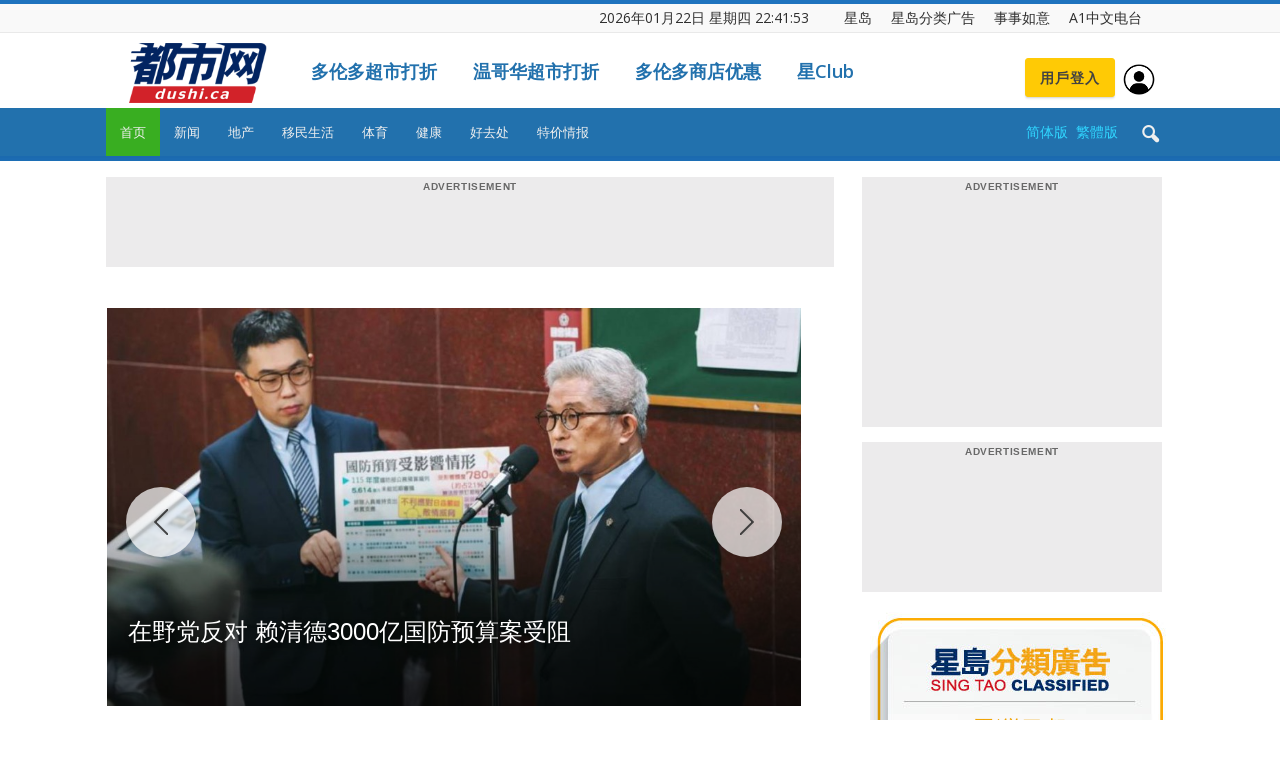

--- FILE ---
content_type: text/html; charset=UTF-8
request_url: https://dushi.singtao.ca/toronto/
body_size: 82785
content:
<!doctype html>
<html lang="zh-CN">
<head>
    <meta charset="UTF-8" />
    <meta name="viewport" content="width=device-width, initial-scale=1.0">
    <title>星岛加拿大都市网 多伦多</title>
    <link rel="pingback" href="http://dushi.singtao.ca/toronto/xmlrpc.php" />    
   
    
<meta name="robots" content="noindex">
<meta name="googlebot" content="noindex">


    <link rel="icon" type="image/png" href="https://dushi.singtao.ca/images/dushi_icon_16x16.png"><link rel="apple-touch-icon-precomposed" sizes="76x76" href="https://dushi.singtao.ca/images/dushi_icon_76x76.png"/><link rel="apple-touch-icon-precomposed" sizes="120x120" href="https://dushi.singtao.ca/images/dushi_icon_120x120.png"/><link rel="apple-touch-icon-precomposed" sizes="152x152" href="https://dushi.singtao.ca/images/dushi_icon_152x152.png"/><link rel="apple-touch-icon-precomposed" sizes="114x114" href="https://dushi.singtao.ca/images/dushi_icon_114x114.png"/><link rel="apple-touch-icon-precomposed" sizes="144x144" href="https://dushi.singtao.ca/images/dushi_icon_144x144.png"/><link rel='dns-prefetch' href='//fonts.googleapis.com' />
<link rel='dns-prefetch' href='//s.w.org' />
<link rel="alternate" type="application/rss+xml" title="星岛加拿大都市网 多伦多 &raquo; Feed" href="https://dushi.singtao.ca/toronto/feed/" />
<link rel='stylesheet' id='custom-style-css'  href='https://dushi.singtao.ca/toronto/wp-content/plugins/coyote-grid/shortcodes/css/grid-slide-style.css?ver=4.9.6' type='text/css' media='all' />
<style id='custom-style-inline-css' type='text/css'>
.coygrid-title-font-family{ font-family: inherit!important; }.coygrid-title-large, .coygrid-title-medium, .coygrid-title-small { font-weight: normal !important; letter-spacing: 0 !important; word-spacing: 0 !important; text-transform: inherit;  } .coygrid-subtitle-font-family{font-family: inherit!important; }.coygrid-border-all{ border: 1px solid #ffffff !important;}.coygrid-prev, .coygrid-next { border-radius: 35px !important;}
</style>
<link rel='stylesheet' id='widgetopts-styles-css'  href='https://dushi.singtao.ca/toronto/wp-content/plugins/widget-options/assets/css/widget-options.css' type='text/css' media='all' />
<link rel='stylesheet' id='wpba_front_end_styles-css'  href='https://dushi.singtao.ca/toronto/wp-content/plugins/wp-better-attachments/assets/css/wpba-frontend.css?ver=1.4.0' type='text/css' media='all' />
<link rel='stylesheet' id='google-fonts-style-css'  href='https://fonts.googleapis.com/css?family=Open+Sans%3A300italic%2C400%2C400italic%2C600%2C600italic%2C700%7CRoboto%3A300%2C400%2C400italic%2C500%2C500italic%2C700%2C900&#038;ver=4.9.6' type='text/css' media='all' />
<link rel='stylesheet' id='js_composer_front-css'  href='https://dushi.singtao.ca/toronto/wp-content/plugins/js_composer/assets/css/js_composer.min.css?ver=5.4.7' type='text/css' media='all' />
<link rel='stylesheet' id='td-theme-css'  href='https://dushi.singtao.ca/toronto/wp-content/themes/Newspaper/style.css?ver=7.7c' type='text/css' media='all' />
<link rel='stylesheet' id='td-theme-child-css'  href='https://dushi.singtao.ca/toronto/wp-content/themes/Newspaper-child/style.css?ver=7.7c' type='text/css' media='all' />
<link rel='stylesheet' id='td-theme-demo-style-css'  href='https://dushi.singtao.ca/toronto/wp-content/themes/Newspaper/includes/demos/magazine/demo_style.css?ver=7.7' type='text/css' media='all' />
<script type='text/javascript' src='https://dushi.singtao.ca/toronto/wp-includes/js/jquery/jquery.js?ver=1.12.4'></script>
<script type='text/javascript' src='https://dushi.singtao.ca/toronto/wp-includes/js/jquery/jquery-migrate.min.js?ver=1.4.1'></script>
<script type='text/javascript' src='https://dushi.singtao.ca/toronto/wp-content/plugins/img-mouseover/img-mouseover.js?ver=20110509'></script>
<link rel='https://api.w.org/' href='https://dushi.singtao.ca/toronto/wp-json/' />
<link rel="alternate" type="application/json+oembed" href="https://dushi.singtao.ca/toronto/wp-json/oembed/1.0/embed?url=http%3A%2F%2Fdushi.singtao.ca%2Ftoronto%2F" />
<link rel="alternate" type="text/xml+oembed" href="https://dushi.singtao.ca/toronto/wp-json/oembed/1.0/embed?url=http%3A%2F%2Fdushi.singtao.ca%2Ftoronto%2F&#038;format=xml" />
<!--[if lt IE 9]><script src="https://html5shim.googlecode.com/svn/trunk/html5.js"></script><![endif]-->
    <meta name="generator" content="Powered by WPBakery Page Builder - drag and drop page builder for WordPress."/>
<!--[if lte IE 9]><link rel="stylesheet" type="text/css" href="https://dushi.singtao.ca/toronto/wp-content/plugins/js_composer/assets/css/vc_lte_ie9.min.css" media="screen"><![endif]-->
<!-- JS generated by theme -->

<script>
    
    

	    var tdBlocksArray = []; //here we store all the items for the current page

	    //td_block class - each ajax block uses a object of this class for requests
	    function tdBlock() {
		    this.id = '';
		    this.block_type = 1; //block type id (1-234 etc)
		    this.atts = '';
		    this.td_column_number = '';
		    this.td_current_page = 1; //
		    this.post_count = 0; //from wp
		    this.found_posts = 0; //from wp
		    this.max_num_pages = 0; //from wp
		    this.td_filter_value = ''; //current live filter value
		    this.is_ajax_running = false;
		    this.td_user_action = ''; // load more or infinite loader (used by the animation)
		    this.header_color = '';
		    this.ajax_pagination_infinite_stop = ''; //show load more at page x
	    }


        // td_js_generator - mini detector
        (function(){
            var htmlTag = document.getElementsByTagName("html")[0];

            if ( navigator.userAgent.indexOf("MSIE 10.0") > -1 ) {
                htmlTag.className += ' ie10';
            }

            if ( !!navigator.userAgent.match(/Trident.*rv\:11\./) ) {
                htmlTag.className += ' ie11';
            }

            if ( /(iPad|iPhone|iPod)/g.test(navigator.userAgent) ) {
                htmlTag.className += ' td-md-is-ios';
            }

            var user_agent = navigator.userAgent.toLowerCase();
            if ( user_agent.indexOf("android") > -1 ) {
                htmlTag.className += ' td-md-is-android';
            }

            if ( -1 !== navigator.userAgent.indexOf('Mac OS X')  ) {
                htmlTag.className += ' td-md-is-os-x';
            }

            if ( /chrom(e|ium)/.test(navigator.userAgent.toLowerCase()) ) {
               htmlTag.className += ' td-md-is-chrome';
            }

            if ( -1 !== navigator.userAgent.indexOf('Firefox') ) {
                htmlTag.className += ' td-md-is-firefox';
            }

            if ( -1 !== navigator.userAgent.indexOf('Safari') && -1 === navigator.userAgent.indexOf('Chrome') ) {
                htmlTag.className += ' td-md-is-safari';
            }

            if( -1 !== navigator.userAgent.indexOf('IEMobile') ){
                htmlTag.className += ' td-md-is-iemobile';
            }

        })();




        var tdLocalCache = {};

        ( function () {
            "use strict";

            tdLocalCache = {
                data: {},
                remove: function (resource_id) {
                    delete tdLocalCache.data[resource_id];
                },
                exist: function (resource_id) {
                    return tdLocalCache.data.hasOwnProperty(resource_id) && tdLocalCache.data[resource_id] !== null;
                },
                get: function (resource_id) {
                    return tdLocalCache.data[resource_id];
                },
                set: function (resource_id, cachedData) {
                    tdLocalCache.remove(resource_id);
                    tdLocalCache.data[resource_id] = cachedData;
                }
            };
        })();

    
    
var td_viewport_interval_list=[{"limitBottom":767,"sidebarWidth":228},{"limitBottom":1018,"sidebarWidth":300},{"limitBottom":1140,"sidebarWidth":324}];
var td_animation_stack_effect="type0";
var tds_animation_stack=true;
var td_animation_stack_specific_selectors=".entry-thumb, img";
var td_animation_stack_general_selectors=".td-animation-stack img, .post img";
var td_ajax_url="http:\/\/dushi.singtao.ca\/toronto\/wp-admin\/admin-ajax.php?td_theme_name=Newspaper&v=7.7";
var td_get_template_directory_uri="http:\/\/dushi.singtao.ca\/toronto\/wp-content\/themes\/Newspaper";
var tds_snap_menu="";
var tds_logo_on_sticky="";
var tds_header_style="";
var td_please_wait="Please wait...";
var td_email_user_pass_incorrect="User or password incorrect!";
var td_email_user_incorrect="Email or username incorrect!";
var td_email_incorrect="Email incorrect!";
var tds_more_articles_on_post_enable="";
var tds_more_articles_on_post_time_to_wait="";
var tds_more_articles_on_post_pages_distance_from_top=0;
var tds_theme_color_site_wide="#1e73be";
var tds_smart_sidebar="enabled";
var tdThemeName="Newspaper";
var td_magnific_popup_translation_tPrev="Previous (Left arrow key)";
var td_magnific_popup_translation_tNext="Next (Right arrow key)";
var td_magnific_popup_translation_tCounter="%curr% of %total%";
var td_magnific_popup_translation_ajax_tError="The content from %url% could not be loaded.";
var td_magnific_popup_translation_image_tError="The image #%curr% could not be loaded.";
var td_ad_background_click_link="";
var td_ad_background_click_target="";
</script>


<!-- Header style compiled by theme -->

<style>
    
.td-header-wrap .black-menu .sf-menu > .current-menu-item > a,
    .td-header-wrap .black-menu .sf-menu > .current-menu-ancestor > a,
    .td-header-wrap .black-menu .sf-menu > .current-category-ancestor > a,
    .td-header-wrap .black-menu .sf-menu > li > a:hover,
    .td-header-wrap .black-menu .sf-menu > .sfHover > a,
    .td-header-style-12 .td-header-menu-wrap-full,
    .sf-menu > .current-menu-item > a:after,
    .sf-menu > .current-menu-ancestor > a:after,
    .sf-menu > .current-category-ancestor > a:after,
    .sf-menu > li:hover > a:after,
    .sf-menu > .sfHover > a:after,
    .sf-menu ul .td-menu-item > a:hover,
    .sf-menu ul .sfHover > a,
    .sf-menu ul .current-menu-ancestor > a,
    .sf-menu ul .current-category-ancestor > a,
    .sf-menu ul .current-menu-item > a,
    .td-header-style-12 .td-affix,
    .header-search-wrap .td-drop-down-search:after,
    .header-search-wrap .td-drop-down-search .btn:hover,
    input[type=submit]:hover,
    .td-read-more a,
    .td-post-category:hover,
    .td-grid-style-1.td-hover-1 .td-big-grid-post:hover .td-post-category,
    .td-grid-style-5.td-hover-1 .td-big-grid-post:hover .td-post-category,
    .td_top_authors .td-active .td-author-post-count,
    .td_top_authors .td-active .td-author-comments-count,
    .td_top_authors .td_mod_wrap:hover .td-author-post-count,
    .td_top_authors .td_mod_wrap:hover .td-author-comments-count,
    .td-404-sub-sub-title a:hover,
    .td-search-form-widget .wpb_button:hover,
    .td-rating-bar-wrap div,
    .td_category_template_3 .td-current-sub-category,
    .dropcap,
    .td_wrapper_video_playlist .td_video_controls_playlist_wrapper,
    .wpb_default,
    .wpb_default:hover,
    .td-left-smart-list:hover,
    .td-right-smart-list:hover,
    .woocommerce-checkout .woocommerce input.button:hover,
    .woocommerce-page .woocommerce a.button:hover,
    .woocommerce-account div.woocommerce .button:hover,
    #bbpress-forums button:hover,
    .bbp_widget_login .button:hover,
    .td-footer-wrapper .td-post-category,
    .td-footer-wrapper .widget_product_search input[type="submit"]:hover,
    .woocommerce .product a.button:hover,
    .woocommerce .product #respond input#submit:hover,
    .woocommerce .checkout input#place_order:hover,
    .woocommerce .woocommerce.widget .button:hover,
    .single-product .product .summary .cart .button:hover,
    .woocommerce-cart .woocommerce table.cart .button:hover,
    .woocommerce-cart .woocommerce .shipping-calculator-form .button:hover,
    .td-next-prev-wrap a:hover,
    .td-load-more-wrap a:hover,
    .td-post-small-box a:hover,
    .page-nav .current,
    .page-nav:first-child > div,
    .td_category_template_8 .td-category-header .td-category a.td-current-sub-category,
    .td_category_template_4 .td-category-siblings .td-category a:hover,
    #bbpress-forums .bbp-pagination .current,
    #bbpress-forums #bbp-single-user-details #bbp-user-navigation li.current a,
    .td-theme-slider:hover .slide-meta-cat a,
    a.vc_btn-black:hover,
    .td-trending-now-wrapper:hover .td-trending-now-title,
    .td-scroll-up,
    .td-smart-list-button:hover,
    .td-weather-information:before,
    .td-weather-week:before,
    .td_block_exchange .td-exchange-header:before,
    .td_block_big_grid_9.td-grid-style-1 .td-post-category,
    .td_block_big_grid_9.td-grid-style-5 .td-post-category,
    .td-grid-style-6.td-hover-1 .td-module-thumb:after,
    .td-pulldown-syle-2 .td-subcat-dropdown ul:after,
    .td_block_template_9 .td-block-title:after,
    .td_block_template_15 .td-block-title:before,
    .global-block-template-3 .td-related-title .td-cur-simple-item,
    .global-block-template-4 .td-related-title .td-cur-simple-item,
    .global-block-template-9 .td-related-title .td-cur-simple-item:after {
        background-color: #1e73be;
    }

    .global-block-template-4 .td-related-title .td-cur-simple-item:before {
        border-color: #1e73be transparent transparent transparent;
    }

    .woocommerce .woocommerce-message .button:hover,
    .woocommerce .woocommerce-error .button:hover,
    .woocommerce .woocommerce-info .button:hover {
        background-color: #1e73be !important;
    }

    .woocommerce .product .onsale,
    .woocommerce.widget .ui-slider .ui-slider-handle {
        background: none #1e73be;
    }

    .woocommerce.widget.widget_layered_nav_filters ul li a {
        background: none repeat scroll 0 0 #1e73be !important;
    }

    a,
    cite a:hover,
    .td_mega_menu_sub_cats .cur-sub-cat,
    .td-mega-span h3 a:hover,
    .td_mod_mega_menu:hover .entry-title a,
    .header-search-wrap .result-msg a:hover,
    .top-header-menu li a:hover,
    .top-header-menu .current-menu-item > a,
    .top-header-menu .current-menu-ancestor > a,
    .top-header-menu .current-category-ancestor > a,
    .td-social-icon-wrap > a:hover,
    .td-header-sp-top-widget .td-social-icon-wrap a:hover,
    .td-page-content blockquote p,
    .td-post-content blockquote p,
    .mce-content-body blockquote p,
    .comment-content blockquote p,
    .wpb_text_column blockquote p,
    .td_block_text_with_title blockquote p,
    #.td_module_wrap:hover .entry-title a,
    .td-subcat-filter .td-subcat-list a:hover,
    .td-subcat-filter .td-subcat-dropdown a:hover,
    .td_quote_on_blocks,
    .dropcap2,
    .dropcap3,
    .td_top_authors .td-active .td-authors-name a,
    .td_top_authors .td_mod_wrap:hover .td-authors-name a,
    .td-post-next-prev-content a:hover,
    .author-box-wrap .td-author-social a:hover,
    .td-author-name a:hover,
    .td-author-url a:hover,
    .td_mod_related_posts:hover h3 > a,
    .td-post-template-11 .td-related-title .td-related-left:hover,
    .td-post-template-11 .td-related-title .td-related-right:hover,
    .td-post-template-11 .td-related-title .td-cur-simple-item,
    .td-post-template-11 .td_block_related_posts .td-next-prev-wrap a:hover,
    .comment-reply-link:hover,
    .logged-in-as a:hover,
    #cancel-comment-reply-link:hover,
    .td-search-query,
    .td-category-header .td-pulldown-category-filter-link:hover,
    .td-category-siblings .td-subcat-dropdown a:hover,
    .td-category-siblings .td-subcat-dropdown a.td-current-sub-category,
    .widget a:hover,
    .archive .widget_archive .current,
    .archive .widget_archive .current a,
    .widget_calendar tfoot a:hover,
    .woocommerce a.added_to_cart:hover,
    #bbpress-forums li.bbp-header .bbp-reply-content span a:hover,
    #bbpress-forums .bbp-forum-freshness a:hover,
    #bbpress-forums .bbp-topic-freshness a:hover,
    #bbpress-forums .bbp-forums-list li a:hover,
    #bbpress-forums .bbp-forum-title:hover,
    #bbpress-forums .bbp-topic-permalink:hover,
    #bbpress-forums .bbp-topic-started-by a:hover,
    #bbpress-forums .bbp-topic-started-in a:hover,
    #bbpress-forums .bbp-body .super-sticky li.bbp-topic-title .bbp-topic-permalink,
    #bbpress-forums .bbp-body .sticky li.bbp-topic-title .bbp-topic-permalink,
    .widget_display_replies .bbp-author-name,
    .widget_display_topics .bbp-author-name,
    .footer-text-wrap .footer-email-wrap a,
    .td-subfooter-menu li a:hover,
    .footer-social-wrap a:hover,
    a.vc_btn-black:hover,
    .td-smart-list-dropdown-wrap .td-smart-list-button:hover,
    .td_module_17 .td-read-more a:hover,
    .td_module_18 .td-read-more a:hover,
    .td_module_19 .td-post-author-name a:hover,
    .td-instagram-user a,
    .td-pulldown-syle-2 .td-subcat-dropdown:hover .td-subcat-more span,
    .td-pulldown-syle-2 .td-subcat-dropdown:hover .td-subcat-more i,
    .td-pulldown-syle-3 .td-subcat-dropdown:hover .td-subcat-more span,
    .td-pulldown-syle-3 .td-subcat-dropdown:hover .td-subcat-more i,
    .td-block-title-wrap .td-wrapper-pulldown-filter .td-pulldown-filter-display-option:hover,
    .td-block-title-wrap .td-wrapper-pulldown-filter .td-pulldown-filter-display-option:hover i,
    .td-block-title-wrap .td-wrapper-pulldown-filter .td-pulldown-filter-link:hover,
    .td-block-title-wrap .td-wrapper-pulldown-filter .td-pulldown-filter-item .td-cur-simple-item,
    .global-block-template-2 .td-related-title .td-cur-simple-item,
    .global-block-template-5 .td-related-title .td-cur-simple-item,
    .global-block-template-6 .td-related-title .td-cur-simple-item,
    .global-block-template-7 .td-related-title .td-cur-simple-item,
    .global-block-template-8 .td-related-title .td-cur-simple-item,
    .global-block-template-9 .td-related-title .td-cur-simple-item,
    .global-block-template-10 .td-related-title .td-cur-simple-item,
    .global-block-template-11 .td-related-title .td-cur-simple-item,
    .global-block-template-12 .td-related-title .td-cur-simple-item,
    .global-block-template-13 .td-related-title .td-cur-simple-item,
    .global-block-template-14 .td-related-title .td-cur-simple-item,
    .global-block-template-15 .td-related-title .td-cur-simple-item,
    .global-block-template-16 .td-related-title .td-cur-simple-item,
    .global-block-template-17 .td-related-title .td-cur-simple-item {
        color: #1e73be;
    }

    a.vc_btn-black.vc_btn_square_outlined:hover,
    a.vc_btn-black.vc_btn_outlined:hover,
    .td-mega-menu-page .wpb_content_element ul li a:hover {
        color: #1e73be !important;
    }

    .td-next-prev-wrap a:hover,
    .td-load-more-wrap a:hover,
    .td-post-small-box a:hover,
    .page-nav .current,
    .page-nav:first-child > div,
    .td_category_template_8 .td-category-header .td-category a.td-current-sub-category,
    .td_category_template_4 .td-category-siblings .td-category a:hover,
    #bbpress-forums .bbp-pagination .current,
    .post .td_quote_box,
    .page .td_quote_box,
    a.vc_btn-black:hover,
    .td_block_template_5 .td-block-title > * {
        border-color: #1e73be;
    }

    .td_wrapper_video_playlist .td_video_currently_playing:after {
        border-color: #1e73be !important;
    }

    .header-search-wrap .td-drop-down-search:before {
        border-color: transparent transparent #1e73be transparent;
    }

    .block-title > span,
    .block-title > a,
    .block-title > label,
    .widgettitle,
    .widgettitle:after,
    .td-trending-now-title,
    .td-trending-now-wrapper:hover .td-trending-now-title,
    .wpb_tabs li.ui-tabs-active a,
    .wpb_tabs li:hover a,
    .vc_tta-container .vc_tta-color-grey.vc_tta-tabs-position-top.vc_tta-style-classic .vc_tta-tabs-container .vc_tta-tab.vc_active > a,
    .vc_tta-container .vc_tta-color-grey.vc_tta-tabs-position-top.vc_tta-style-classic .vc_tta-tabs-container .vc_tta-tab:hover > a,
    .td_block_template_1 .td-related-title .td-cur-simple-item,
    .woocommerce .product .products h2,
    .td-subcat-filter .td-subcat-dropdown:hover .td-subcat-more {
    	background-color: #1e73be;
    }

    .woocommerce div.product .woocommerce-tabs ul.tabs li.active {
    	background-color: #1e73be !important;
    }

    .block-title,
    .td_block_template_1 .td-related-title,
    .wpb_tabs .wpb_tabs_nav,
    .vc_tta-container .vc_tta-color-grey.vc_tta-tabs-position-top.vc_tta-style-classic .vc_tta-tabs-container,
    .woocommerce div.product .woocommerce-tabs ul.tabs:before {
        border-color: #1e73be;
    }
    .td_block_wrap .td-subcat-item a.td-cur-simple-item {
	    color: #1e73be;
	}


    
    .td-grid-style-4 .entry-title
    {
        background-color: rgba(30, 115, 190, 0.7);
    }

    
    .td-theme-wrap .block-title > span,
    .td-theme-wrap .block-title > span > a,
    .td-theme-wrap .widget_rss .block-title .rsswidget,
    .td-theme-wrap .block-title > a,
    .widgettitle,
    .widgettitle > a,
    .td-trending-now-title,
    .wpb_tabs li.ui-tabs-active a,
    .wpb_tabs li:hover a,
    .vc_tta-container .vc_tta-color-grey.vc_tta-tabs-position-top.vc_tta-style-classic .vc_tta-tabs-container .vc_tta-tab.vc_active > a,
    .vc_tta-container .vc_tta-color-grey.vc_tta-tabs-position-top.vc_tta-style-classic .vc_tta-tabs-container .vc_tta-tab:hover > a,
    .td-related-title .td-cur-simple-item,
    .woocommerce div.product .woocommerce-tabs ul.tabs li.active,
    .woocommerce .product .products h2,
    .td-theme-wrap .td_block_template_2 .td-block-title > *,
    .td-theme-wrap .td_block_template_3 .td-block-title > *,
    .td-theme-wrap .td_block_template_4 .td-block-title > *,
    .td-theme-wrap .td_block_template_5 .td-block-title > *,
    .td-theme-wrap .td_block_template_6 .td-block-title > *,
    .td-theme-wrap .td_block_template_6 .td-block-title:before,
    .td-theme-wrap .td_block_template_7 .td-block-title > *,
    .td-theme-wrap .td_block_template_8 .td-block-title > *,
    .td-theme-wrap .td_block_template_9 .td-block-title > *,
    .td-theme-wrap .td_block_template_10 .td-block-title > *,
    .td-theme-wrap .td_block_template_11 .td-block-title > *,
    .td-theme-wrap .td_block_template_12 .td-block-title > *,
    .td-theme-wrap .td_block_template_13 .td-block-title > span,
    .td-theme-wrap .td_block_template_13 .td-block-title > a,
    .td-theme-wrap .td_block_template_14 .td-block-title > *,
    .td-theme-wrap .td_block_template_14 .td-block-title-wrap .td-wrapper-pulldown-filter .td-pulldown-filter-display-option,
    .td-theme-wrap .td_block_template_14 .td-block-title-wrap .td-wrapper-pulldown-filter .td-pulldown-filter-display-option i,
    .td-theme-wrap .td_block_template_14 .td-block-title-wrap .td-wrapper-pulldown-filter .td-pulldown-filter-display-option:hover,
    .td-theme-wrap .td_block_template_14 .td-block-title-wrap .td-wrapper-pulldown-filter .td-pulldown-filter-display-option:hover i,
    .td-theme-wrap .td_block_template_15 .td-block-title > *,
    .td-theme-wrap .td_block_template_15 .td-block-title-wrap .td-wrapper-pulldown-filter,
    .td-theme-wrap .td_block_template_15 .td-block-title-wrap .td-wrapper-pulldown-filter i,
    .td-theme-wrap .td_block_template_16 .td-block-title > *,
    .td-theme-wrap .td_block_template_17 .td-block-title > * {
    	color: #222222;
    }


    
    .td-header-wrap .td-header-top-menu-full,
    .td-header-wrap .top-header-menu .sub-menu {
        background-color: #f9f9f9;
    }
    .td-header-style-8 .td-header-top-menu-full {
        background-color: transparent;
    }
    .td-header-style-8 .td-header-top-menu-full .td-header-top-menu {
        background-color: #f9f9f9;
        padding-left: 15px;
        padding-right: 15px;
    }

    .td-header-wrap .td-header-top-menu-full .td-header-top-menu,
    .td-header-wrap .td-header-top-menu-full {
        border-bottom: none;
    }


    
    .td-header-top-menu,
    .td-header-top-menu a,
    .td-header-wrap .td-header-top-menu-full .td-header-top-menu,
    .td-header-wrap .td-header-top-menu-full a,
    .td-header-style-8 .td-header-top-menu,
    .td-header-style-8 .td-header-top-menu a {
        color: #2f2f2f;
    }

    
    .top-header-menu .current-menu-item > a,
    .top-header-menu .current-menu-ancestor > a,
    .top-header-menu .current-category-ancestor > a,
    .top-header-menu li a:hover {
        color: #009688;
    }

    
    .td-header-wrap .td-header-sp-top-widget .td-icon-font {
        color: #2f2f2f;
    }

    
    .td-header-wrap .td-header-sp-top-widget i.td-icon-font:hover {
        color: #009688;
    }


    
    .td-header-wrap .td-header-menu-wrap-full,
    .sf-menu > .current-menu-ancestor > a,
    .sf-menu > .current-category-ancestor > a,
    .td-header-menu-wrap.td-affix,
    .td-header-style-3 .td-header-main-menu,
    .td-header-style-3 .td-affix .td-header-main-menu,
    .td-header-style-4 .td-header-main-menu,
    .td-header-style-4 .td-affix .td-header-main-menu,
    .td-header-style-8 .td-header-menu-wrap.td-affix,
    .td-header-style-8 .td-header-top-menu-full {
		background-color: #2271ad;
    }


    .td-boxed-layout .td-header-style-3 .td-header-menu-wrap,
    .td-boxed-layout .td-header-style-4 .td-header-menu-wrap {
    	background-color: #2271ad !important;
    }


    @media (min-width: 1019px) {
        .td-header-style-1 .td-header-sp-recs,
        .td-header-style-1 .td-header-sp-logo {
            margin-bottom: 28px;
        }
    }

    @media (min-width: 768px) and (max-width: 1018px) {
        .td-header-style-1 .td-header-sp-recs,
        .td-header-style-1 .td-header-sp-logo {
            margin-bottom: 14px;
        }
    }

    .td-header-style-7 .td-header-top-menu {
        border-bottom: none;
    }


    
    .sf-menu ul .td-menu-item > a:hover,
    .sf-menu ul .sfHover > a,
    .sf-menu ul .current-menu-ancestor > a,
    .sf-menu ul .current-category-ancestor > a,
    .sf-menu ul .current-menu-item > a,
    .sf-menu > .current-menu-item > a:after,
    .sf-menu > .current-menu-ancestor > a:after,
    .sf-menu > .current-category-ancestor > a:after,
    .sf-menu > li:hover > a:after,
    .sf-menu > .sfHover > a:after,
    .td_block_mega_menu .td-next-prev-wrap a:hover,
    .td-mega-span .td-post-category:hover,
    .td-header-wrap .black-menu .sf-menu > li > a:hover,
    .td-header-wrap .black-menu .sf-menu > .current-menu-ancestor > a,
    .td-header-wrap .black-menu .sf-menu > .sfHover > a,
    .header-search-wrap .td-drop-down-search:after,
    .header-search-wrap .td-drop-down-search .btn:hover,
    .td-header-wrap .black-menu .sf-menu > .current-menu-item > a,
    .td-header-wrap .black-menu .sf-menu > .current-menu-ancestor > a,
    .td-header-wrap .black-menu .sf-menu > .current-category-ancestor > a {
        background-color: #39ae21;
    }


    .td_block_mega_menu .td-next-prev-wrap a:hover {
        border-color: #39ae21;
    }

    .header-search-wrap .td-drop-down-search:before {
        border-color: transparent transparent #39ae21 transparent;
    }

    .td_mega_menu_sub_cats .cur-sub-cat,
    .td_mod_mega_menu:hover .entry-title a {
        color: #39ae21;
    }


    
    .td-header-wrap .td-header-menu-wrap .sf-menu > li > a,
    .td-header-wrap .header-search-wrap .td-icon-search {
        color: #efefef;
    }


    
    @media (max-width: 767px) {
        body .td-header-wrap .td-header-main-menu {
            background-color: #1e73be !important;
        }
    }


    
    .td-menu-background:before,
    .td-search-background:before {
        background: #458470;
        background: -moz-linear-gradient(top, #458470 0%, #128199 100%);
        background: -webkit-gradient(left top, left bottom, color-stop(0%, #458470), color-stop(100%, #128199));
        background: -webkit-linear-gradient(top, #458470 0%, #128199 100%);
        background: -o-linear-gradient(top, #458470 0%, @mobileu_gradient_two_mob 100%);
        background: -ms-linear-gradient(top, #458470 0%, #128199 100%);
        background: linear-gradient(to bottom, #458470 0%, #128199 100%);
        filter: progid:DXImageTransform.Microsoft.gradient( startColorstr='#458470', endColorstr='#128199', GradientType=0 );
    }

    
    .td-mobile-content .current-menu-item > a,
    .td-mobile-content .current-menu-ancestor > a,
    .td-mobile-content .current-category-ancestor > a,
    #td-mobile-nav .td-menu-login-section a:hover,
    #td-mobile-nav .td-register-section a:hover,
    #td-mobile-nav .td-menu-socials-wrap a:hover i,
    .td-search-close a:hover i {
        color: #e9ed6c;
    }

    
    .td-footer-wrapper,
    .td-footer-wrapper .td_block_template_7 .td-block-title > *,
    .td-footer-wrapper .td_block_template_17 .td-block-title,
    .td-footer-wrapper .td-block-title-wrap .td-wrapper-pulldown-filter {
        background-color: #2271ad;
    }

    
    .td-footer-wrapper::before {
        background-size: 100% auto;
    }

    
    .td-footer-wrapper::before {
        opacity: 0.15;
    }



    
    .top-header-menu > li > a,
    .td-weather-top-widget .td-weather-now .td-big-degrees,
    .td-weather-top-widget .td-weather-header .td-weather-city,
    .td-header-sp-top-menu .td_data_time {
        font-size:14px;
	line-height:27px;
	
    }
    
    ul.sf-menu > .td-menu-item > a {
        font-size:13px;
	font-weight:normal;
	text-transform:none;
	
    }
    
    .block-title > span,
    .block-title > a,
    .widgettitle,
    .td-trending-now-title,
    .wpb_tabs li a,
    .vc_tta-container .vc_tta-color-grey.vc_tta-tabs-position-top.vc_tta-style-classic .vc_tta-tabs-container .vc_tta-tab > a,
    .td-theme-wrap .td-related-title a,
    .woocommerce div.product .woocommerce-tabs ul.tabs li a,
    .woocommerce .product .products h2,
    .td-theme-wrap .td-block-title {
        font-size:18px;
	font-weight:bold;
	text-transform:uppercase;
	
    }
    
    .td_module_8 .td-module-title {
    	font-size:16px;
	font-weight:normal;
	
    }
    
    .td-post-content p,
    .td-post-content {
        font-size:16px;
	line-height:28px;
	
    }
    
    .top-header-menu > li,
    .td-header-sp-top-menu,
    #td-outer-wrap .td-header-sp-top-widget {
        line-height: 27px;
    }



/* Style generated by theme for demo: magazine */

.td-magazine .td-header-style-1 .td-header-gradient::before,
		.td-magazine .td-header-style-1 .td-mega-span .td-post-category:hover,
		.td-magazine .td-header-style-1 .header-search-wrap .td-drop-down-search::after {
			background-color: #1e73be;
		}

		.td-magazine .td-header-style-1 .td_mod_mega_menu:hover .entry-title a,
		.td-magazine .td-header-style-1 .td_mega_menu_sub_cats .cur-sub-cat,
		.td-magazine .vc_tta-container .vc_tta-color-grey.vc_tta-tabs-position-top.vc_tta-style-classic .vc_tta-tabs-container .vc_tta-tab.vc_active > a,
		.td-magazine .vc_tta-container .vc_tta-color-grey.vc_tta-tabs-position-top.vc_tta-style-classic .vc_tta-tabs-container .vc_tta-tab:hover > a,
		.td-magazine .td-related-title .td-cur-simple-item {
			color: #1e73be;
		}

		.td-magazine .td-header-style-1 .header-search-wrap .td-drop-down-search::before {
			border-color: transparent transparent #1e73be;
		}

		.td-magazine .td-header-style-1 .td-header-top-menu-full {
			border-top-color: #1e73be;
		}
</style>

<style type="text/css" data-type="vc_custom-css">.td-header-wrap {
position: relative;
z-index: 2000;
/* max-width: 1068px; */
/* max-width: 1270px; */
margin:0 auto;
}</style><style type="text/css" data-type="vc_shortcodes-custom-css">.vc_custom_1584020371161{margin-bottom: -20px !important;}.vc_custom_1548260476889{margin-bottom: -30px !important;padding-top: 30px !important;}.vc_custom_1747859939520{padding-top: 15px !important;}.vc_custom_1747238814283{padding-top: 15px !important;}.vc_custom_1551193600605{padding-bottom: 15px !important;}.vc_custom_1745617378055{padding-top: 20px !important;}.vc_custom_1745617300158{padding-bottom: 10px !important;}.vc_custom_1747244318747{padding-top: 20px !important;}.vc_custom_1745617521869{padding-bottom: 10px !important;}.vc_custom_1747244864027{padding-top: 20px !important;}.vc_custom_1551204215096{padding-bottom: 10px !important;}.vc_custom_1492810385852{padding-top: 20px !important;}.vc_custom_1551204248831{padding-bottom: 10px !important;}.vc_custom_1579808262008{margin-bottom: -60px !important;}.vc_custom_1745617905982{margin-bottom: -25px !important;}.vc_custom_1745617923372{margin-bottom: -25px !important;}.vc_custom_1745617937621{margin-top: -20px !important;margin-bottom: -25px !important;}.vc_custom_1747406751600{padding-bottom: 20px !important;}.vc_custom_1745617954846{margin-bottom: -25px !important;}.vc_custom_1753995186777{margin-bottom: -25px !important;}.vc_custom_1745617985237{margin-bottom: -25px !important;}.vc_custom_1753995199097{margin-bottom: -25px !important;}.vc_custom_1548343230935{margin-bottom: -25px !important;}.vc_custom_1753995213398{margin-bottom: -25px !important;}.vc_custom_1745618004045{margin-bottom: -25px !important;}.vc_custom_1753995226167{margin-bottom: -25px !important;}.vc_custom_1745618022173{margin-bottom: -25px !important;}.vc_custom_1745618061461{padding-top: 15px !important;}.vc_custom_1492805668635{padding-bottom: 10px !important;}</style><noscript><style type="text/css"> .wpb_animate_when_almost_visible { opacity: 1; }</style></noscript>    <!--  time: 2017-04-13 1900 -->
<style type="text/css" media="screen"> 
</style>

<script type="text/javascript">
	//tablet use desktop view
	if (screen.width >= 480) { 
		var viewport = document.querySelector("meta[name=viewport]");
		var current_scale = screen.width / 1068;
		viewport.setAttribute('content', 'width=1068, initial-scale='+current_scale.toFixed(2));
	}
</script>

<!-- Mobile devices detect -->
<script type="text/javascript">
var isMobile = {
    Android: function() {
        return navigator.userAgent.match(/Android/i);
    },
    BlackBerry: function() {
        return navigator.userAgent.match(/BlackBerry/i);
    },
    iOS: function() {
        return navigator.userAgent.match(/iPhone|iPad|iPod/i);
    },
    Opera: function() {
        return navigator.userAgent.match(/Opera Mini/i);
    },
    Windows: function() {
        return navigator.userAgent.match(/IEMobile/i);
    },
    any: function() {
        return (isMobile.Android() || isMobile.BlackBerry() || isMobile.iOS() || isMobile.Opera() || isMobile.Windows());
    }
};
</script>
<!-- End Mobile devices detect -->

<style type="text/css" media="screen">
.flyer_container {
    font-size: 0; /*fix white space*/
	max-width:1068px;
	margin:0 auto;
	padding-bottom:10px;
}
.flyer_container > div {
    font-size: 16px; /*reset font size*/
    display: inline-block;
    vertical-align: top;
    width: 33.33%;
    border: 0px solid red;
    box-sizing: border-box;
    text-align: center;
}
@media (max-width: 480px) { /*breakpoint*/
    .flyer_container > div {
        display: block;
        width: 100%;
    }
}
</style>

<!-- Membership login widget script -->
<script>
    (function (i, s, o, g) {
        a = s.createElement(o), m = s.getElementsByTagName(o)[0];
        a.async = 1; a.src = g; m.parentNode.insertBefore(a, m);
    })(window, document, 'script', 'https://accounts.singtao.ca/api/scripts/ait-auth-widget?lang=zh-tw');

    function ait_auth_callback() {
        ait_auth.init({ domain: 'dushi.singtao.ca' })
    }
</script>

<script type="text/javascript">
  var browse_id = 'not_set';
  var decodedCookie = decodeURIComponent(document.cookie);
  var ca = decodedCookie.split(';');
  for(var i = 0; i <ca.length; i++) {
    var c = ca[i];
    while (c.charAt(0) == ' ') {
      c = c.substring(1);
    }
    if (c.indexOf('aituserguid') == 0) {
      browse_id = c.substring(name.length, c.length).replace('aituserguid={ "id":"','').replace('" }','');
    } else {
		if (c.indexOf('guid') == 0) {
		  browse_id = c.substring(name.length, c.length).replace('guid={ "id":"','').replace('" }','');
		}		
	}
  }

    // device detection	
    var dataLayer_product = 'dushi_desktop';
    if(/(android|bb\d+|meego).+mobile|avantgo|bada\/|blackberry|blazer|compal|elaine|fennec|hiptop|iemobile|ip(hone|od)|ipad|iris|kindle|Android|Silk|lge |maemo|midp|mmp|netfront|opera m(ob|in)i|palm( os)?|phone|p(ixi|re)\/|plucker|pocket|psp|series(4|6)0|symbian|treo|up\.(browser|link)|vodafone|wap|windows (ce|phone)|xda|xiino/i.test(navigator.userAgent) 
        || /1207|6310|6590|3gso|4thp|50[1-6]i|770s|802s|a wa|abac|ac(er|oo|s\-)|ai(ko|rn)|al(av|ca|co)|amoi|an(ex|ny|yw)|aptu|ar(ch|go)|as(te|us)|attw|au(di|\-m|r |s )|avan|be(ck|ll|nq)|bi(lb|rd)|bl(ac|az)|br(e|v)w|bumb|bw\-(n|u)|c55\/|capi|ccwa|cdm\-|cell|chtm|cldc|cmd\-|co(mp|nd)|craw|da(it|ll|ng)|dbte|dc\-s|devi|dica|dmob|do(c|p)o|ds(12|\-d)|el(49|ai)|em(l2|ul)|er(ic|k0)|esl8|ez([4-7]0|os|wa|ze)|fetc|fly(\-|_)|g1 u|g560|gene|gf\-5|g\-mo|go(\.w|od)|gr(ad|un)|haie|hcit|hd\-(m|p|t)|hei\-|hi(pt|ta)|hp( i|ip)|hs\-c|ht(c(\-| |_|a|g|p|s|t)|tp)|hu(aw|tc)|i\-(20|go|ma)|i230|iac( |\-|\/)|ibro|idea|ig01|ikom|im1k|inno|ipaq|iris|ja(t|v)a|jbro|jemu|jigs|kddi|keji|kgt( |\/)|klon|kpt |kwc\-|kyo(c|k)|le(no|xi)|lg( g|\/(k|l|u)|50|54|\-[a-w])|libw|lynx|m1\-w|m3ga|m50\/|ma(te|ui|xo)|mc(01|21|ca)|m\-cr|me(rc|ri)|mi(o8|oa|ts)|mmef|mo(01|02|bi|de|do|t(\-| |o|v)|zz)|mt(50|p1|v )|mwbp|mywa|n10[0-2]|n20[2-3]|n30(0|2)|n50(0|2|5)|n7(0(0|1)|10)|ne((c|m)\-|on|tf|wf|wg|wt)|nok(6|i)|nzph|o2im|op(ti|wv)|oran|owg1|p800|pan(a|d|t)|pdxg|pg(13|\-([1-8]|c))|phil|pire|pl(ay|uc)|pn\-2|po(ck|rt|se)|prox|psio|pt\-g|qa\-a|qc(07|12|21|32|60|\-[2-7]|i\-)|qtek|r380|r600|raks|rim9|ro(ve|zo)|s55\/|sa(ge|ma|mm|ms|ny|va)|sc(01|h\-|oo|p\-)|sdk\/|se(c(\-|0|1)|47|mc|nd|ri)|sgh\-|shar|sie(\-|m)|sk\-0|sl(45|id)|sm(al|ar|b3|it|t5)|so(ft|ny)|sp(01|h\-|v\-|v )|sy(01|mb)|t2(18|50)|t6(00|10|18)|ta(gt|lk)|tcl\-|tdg\-|tel(i|m)|tim\-|t\-mo|to(pl|sh)|ts(70|m\-|m3|m5)|tx\-9|up(\.b|g1|si)|utst|v400|v750|veri|vi(rg|te)|vk(40|5[0-3]|\-v)|vm40|voda|vulc|vx(52|53|60|61|70|80|81|83|85|98)|w3c(\-| )|webc|whit|wi(g |nc|nw)|wmlb|wonu|x700|yas\-|your|zeto|zte\-/i.test(navigator.userAgent.substr(0,4))) { 
        dataLayer_product = 'dushi_mobile_web';
    }  
    
<!--WPCC_NC_START-->
  dataLayer = [{
		'product' : dataLayer_product,
		'browse_id' : browse_id,	
		'post_title' : "首頁 | 多伦多",
		'cat_name' : '首頁',
		'cat_group' : [],
		'cat_id' : '0',
		'edition' : 'toronto',
		'type' : 'homepage',
		'author_name' : '',
		'language' : 'zh-cn',
		'news_type' : '',
        'tags' : [""],
		'publish_date' : ''
		}];
<!--WPCC_NC_END-->

</script>

	<!-- Slimcut Header Tag -->
	<!--
	<script> try { window.miaKeyValues = "%%PATTERN:TARGETINGMAP%%";
	window.miaDfpAdUnit = "%%ADUNIT%%"; window.URefId = "%%PATTERN:URefId%%" }
	catch(e) {} </script>
	<script src="https://s3.us-west-2.amazonaws.com/application-mia-player-
	prod.rubiconproject.com/pub.js" data-publisher-id="66129"></script>
	-->

<!-- YourBow Javascript -->
<script type="text/javascript">var cnvr_launcher_options={lid:618};</script>
<script type="text/javascript" src="https://secure.cdn.fastclick.net/js/cnvr-launcher/latest/launcher-stub.min.js"></script>

<script async='async' src='https://securepubads.g.doubleclick.net/tag/js/gpt.js'></script>
<script async src="https://cdn.yourbow.com/ccue/prebid_live.js"></script>
<script>
  var googletag = googletag || {};
  googletag.cmd = googletag.cmd || [];
</script>

<script>
  googletag.cmd.push(function() {
	  
	if( dataLayer_product == 'dushi_mobile_web' ){
		console.log("mobile MLB sticky ad");
		googletag.defineSlot('/2976666/DUSHI_TOR_MLB_320X50', [[300, 50], [320, 50], 'fluid'], 'div-gpt-ad-1720732480002-0').addService(googletag.pubads());
	}
	  
      
  

	if( dataLayer_product == 'dushi_mobile_web' ){
		console.log("popup_mobile_overlay");
		//overlay
		googletag.defineSlot('/2976666/DUSHI_MOBILE_OVERLAY_320x568', [320, 568], 'div-gpt-ad-1547670977087-0').addService(googletag.pubads());
		
		//Mobile Native 1
		googletag.defineSlot('/2976666/DUSHI_TOR_MOBILE_NATIVE_AD1_324x70', ['fluid', [324, 70], [300, 250]], 'div-gpt-ad-1562603283629-0').addService(googletag.pubads());
		
		//homepage bigbox -1
		googletag.defineSlot('/2976666/DUSHI_TOR_HP_BB_300x250', [300, 250], 'div-gpt-ad-1562602796955-1').addService(googletag.pubads());
	}else{
		//overlay
		googletag.defineSlot('/2976666/DUSHI_TOR_DESKTOP_OVERLAY_675x450', [675, 450], 'div-gpt-ad-1675710997458-0').addService(googletag.pubads());
		
		//Native 1
		googletag.defineSlot('/2976666/DUSHI_TOR_NATIVE_AD1_324x70', ['fluid', [324, 70]], 'div-gpt-ad-1547671026716-0').addService(googletag.pubads());
		
		//homepage Wallpaper 1x1
		googletag.defineSlot('/2976666/DUSHI_TOR_HP_Wallpaper_1x1', [1, 1], 'div-gpt-ad-1562602775958-0').addService(googletag.pubads());
		
		//homepage Leaderboard 728x90
		googletag.defineSlot('/2976666/DUSHI_TOR_HP_LB_728x90', [728, 90], 'div-gpt-ad-1562602814147-0').addService(googletag.pubads());
	}   
    
    //homepage bigbox
    googletag.defineSlot('/2976666/DUSHI_TOR_HP_BB_300x250', [300, 250], 'div-gpt-ad-1562602796955-0').addService(googletag.pubads());
	
	googletag.defineSlot('/2976666/DUSHI_TOR_HP_WEATHER_300x150', [300, 150], 'div-gpt-ad-1547670636169-0').addService(googletag.pubads());
    
    googletag.defineSlot('/2976666/DUSHI_TOR_HP_RT1_300x60', [300, 60], 'div-gpt-ad-1547669669233-0').addService(googletag.pubads());
	googletag.defineSlot('/2976666/DUSHI_TOR_HP_RT2_300x60', [300, 60], 'div-gpt-ad-1547669818652-0').addService(googletag.pubads());
	googletag.defineSlot('/2976666/DUSHI_TOR_HP_RT3_300x60', [300, 60], 'div-gpt-ad-1547669912712-0').addService(googletag.pubads());
	googletag.defineSlot('/2976666/DUSHI_TOR_HP_RT4_300x60', [300, 60], 'div-gpt-ad-1702051638212-0').addService(googletag.pubads());
	googletag.defineSlot('/2976666/DUSHI_TOR_HP_RT5_300x60', [300, 60], 'div-gpt-ad-1702051667289-0').addService(googletag.pubads());
	
	googletag.defineSlot('/2976666/DUSHI_TOR_HP_VB_300x250', [300, 250], 'div-gpt-ad-1612806391659-0').addService(googletag.pubads());	   


	// Key-Value Targeting - pagetype
	googletag.pubads().setTargeting('pagetype', ["homepage"] );




	
	// Enable lazy loading with...
	googletag.pubads().enableLazyLoad({
	  // Fetch slots within viewports.
	  fetchMarginPercent: 0,
	  // Render slots within viewports.
	  renderMarginPercent: 0,
	  // Double the above values on mobile, where viewports are smaller
	  // and users tend to scroll faster.
	  mobileScaling: 0,
	});	


    googletag.pubads().enableSingleRequest();
	googletag.pubads().enableVideoAds();
    googletag.companionAds().setRefreshUnfilledSlots(true);
    googletag.enableServices();
  });
</script>
<!-- End Google ADS Tag -->		

<!-- Clarity tracking code for https://dushi.singtao.ca/ -->
<script>
    (function(c,l,a,r,i,t,y){
        c[a]=c[a]||function(){(c[a].q=c[a].q||[]).push(arguments)};
        t=l.createElement(r);t.async=1;t.src="https://www.clarity.ms/tag/"+i+"?ref=bwt";
        y=l.getElementsByTagName(r)[0];y.parentNode.insertBefore(t,y);
    })(window, document, "clarity", "script", "6afleohecp");
</script>

<!-- Google Tag Manager -->
<script>(function(w,d,s,l,i){w[l]=w[l]||[];w[l].push({'gtm.start':
new Date().getTime(),event:'gtm.js'});var f=d.getElementsByTagName(s)[0],
j=d.createElement(s),dl=l!='dataLayer'?'&l='+l:'';j.async=true;j.src=
'https://www.googletagmanager.com/gtm.js?id='+i+dl;f.parentNode.insertBefore(j,f);
})(window,document,'script','dataLayer','GTM-W3V9FKF');</script>
<!-- End Google Tag Manager -->


<script type='text/javascript' src='https://platform-api.sharethis.com/js/sharethis.js#property=642db46745aa460012e101da&product=inline-share-buttons' async='async'></script>

</head>

<body class="home page-template-default page page-id-12 zh global-block-template-1 td-magazine wpb-js-composer js-comp-ver-5.4.7 vc_responsive td-animation-stack-type0 td-full-layout" itemscope="itemscope" itemtype="http://schema.org/WebPage">
<!-- Google Tag Manager (noscript) -->
<noscript><iframe src="https://www.googletagmanager.com/ns.html?id=GTM-W3V9FKF" height="0" width="0" style="display:none;visibility:hidden"></iframe></noscript>
<!-- End Google Tag Manager (noscript) -->

	<!-- /2976666/DUSHI_MOBILE_OVERLAY_320x568 --> 
	<div class='popup_mobile_overlay' id='div-gpt-ad-1547670977087-0' style='display:none;position:fixed; z-index:9999; width:100vw; height:100%; text-align:center; background:rgba(0, 0, 0, 0.45);'>
	  <script>
		if( dataLayer_product == 'dushi_mobile_web' ){
			console.log("popup_mobile_overlay");
			googletag.cmd.push(function() { googletag.display('div-gpt-ad-1547670977087-0'); });
		}
	  </script>
	</div>
	<!-- /2976666/DUSHI_TOR_DESKTOP_OVERLAY_675x450 -->
	<div class='popup_desktop_overlay' id='div-gpt-ad-1675710997458-0' style='display:none;position:fixed; z-index:9999; width:100vw; height:100%; text-align:center; background:rgba(0, 0, 0, 0.45); padding-top:25vh;'>
	  <script>
		if( dataLayer_product != 'dushi_mobile_web' ){
			console.log("popup_desktop_overlay");
			googletag.cmd.push(function() { googletag.display('div-gpt-ad-1675710997458-0'); });
		}
	  </script>
	</div>



    <!-- /2976666/DUSHI_TOR_HP_Wallpaper_1x1 -->
    <div class="homepage-wallpaper no-advertisement-text" id='div-gpt-ad-1562602775958-0' style='height:1px; width:1px; position:fixed; left:50%; margin-left:-960px;display:none;'>
        <script>googletag.cmd.push(function() { googletag.display('div-gpt-ad-1562602775958-0'); });</script>
    </div>
	
        
        <div class="td-scroll-up"><i class="td-icon-menu-up"></i></div>
    
    <div class="td-menu-background"></div>
<div id="td-mobile-nav">
    <div class="td-mobile-container">
        <!-- mobile menu top section -->
        <div class="td-menu-socials-wrap">
            <!-- socials -->
            <div class="td-menu-socials">
		
            </div>
            <!-- close button -->
            <div class="td-mobile-close">
                <a href="#"><i class="td-icon-close-mobile"></i></a>
            </div>
        </div>

        <!-- login section -->
        		<div class="td-menu-socials" style="width:300px;">
        	<a href="https://dushi.singtao.ca/toronto/supermarket/">多伦多超市打折</a>
        </div>
		<div class="td-menu-socials" style="width:300px;">
        	<a href="https://dushi.singtao.ca/toronto/supermarket-van/">温哥华超市打折</a>
        </div>
		<div class="td-menu-socials" style="width:300px;">
            <a href="https://dushi.singtao.ca/toronto/groceries/">多伦多商店优惠</a>
        </div>  
        <div class="td-menu-socials" style="width:300px;">
            <a href="https://dushi.singtao.ca/singclub/deals/">星Club</a>
        </div>    
        <!-- menu section -->
        <div class="td-mobile-content">
            <div class="menu-header-main-menu-container"><ul id="menu-header-main-menu" class="td-mobile-main-menu"><li id="menu-item-1288303" class="menu-item menu-item-type-custom menu-item-object-custom current-menu-item current_page_item menu-item-home menu-item-first menu-item-1288303"><a href="https://dushi.singtao.ca/toronto/">首页</a></li>
<li id="menu-item-1282339" class="menu-item menu-item-type-taxonomy menu-item-object-category menu-item-1282339"><a href="https://dushi.singtao.ca/toronto/category/%e6%96%b0%e9%97%bb/">新闻</a></li>
<li id="menu-item-1282342" class="menu-item menu-item-type-taxonomy menu-item-object-category menu-item-1282342"><a href="https://dushi.singtao.ca/toronto/category/%e5%9c%b0%e4%ba%a7/">地产</a></li>
<li id="menu-item-1282345" class="menu-item menu-item-type-taxonomy menu-item-object-category menu-item-1282345"><a href="https://dushi.singtao.ca/toronto/category/%e7%a7%bb%e6%b0%91%e7%94%9f%e6%b4%bb/">移民生活</a></li>
<li id="menu-item-1288886" class="menu-item menu-item-type-taxonomy menu-item-object-category menu-item-1288886"><a href="https://dushi.singtao.ca/toronto/category/%e4%bd%93%e8%82%b2/">体育</a></li>
<li id="menu-item-1282348" class="menu-item menu-item-type-taxonomy menu-item-object-category menu-item-1282348"><a href="https://dushi.singtao.ca/toronto/category/%e5%81%a5%e5%ba%b7/">健康</a></li>
<li id="menu-item-1282349" class="menu-item menu-item-type-taxonomy menu-item-object-category menu-item-1282349"><a href="https://dushi.singtao.ca/toronto/category/%e5%91%a8%e6%9c%ab%e5%a5%bd%e5%8e%bb%e5%a4%84/">好去处</a></li>
<li id="menu-item-1313413" class="menu-item menu-item-type-taxonomy menu-item-object-category menu-item-1313413"><a href="https://dushi.singtao.ca/toronto/category/%e7%89%b9%e4%bb%b7%e6%83%85%e6%8a%a5/">特价情报</a></li>
</ul></div>        </div>
    </div>

    <!-- register/login section -->
    </div>    <div class="td-search-background"></div>
<div class="td-search-wrap-mob">
  <div class="td-drop-down-search" aria-labelledby="td-header-search-button">
    <form method="get" class="td-search-form" action="https://dushi.singtao.ca/toronto/">
      <!-- close button -->
      <div class="td-search-close"> <a href="#"><i class="td-icon-close-mobile"></i></a> </div>
      <div role="search" class="td-search-input"> <span style="font-size:18px">
        用关键词搜索        </span>
        <input id="td-header-search-mob" type="text" value="" name="s" autocomplete="off" />
      </div>
    </form>
	    
    <div id="td-aj-search-mob"></div>
  </div>
</div>
    
    
    <div id="td-outer-wrap" class="td-theme-wrap">
    
        <!--
Header style 1
-->

<div class="td-header-wrap td-header-style-1">

    <div class="td-header-top-menu-full">
        <div class="td-container td-header-row td-header-top-menu">
            
    <div class="top-bar-style-4">
                
<div class="td-header-sp-top-menu">


	        <div class="td_data_time">
            <div >

                2026年01月22日 星期四 22:41:53
            </div>
        </div>
    <div class="menu-top-container"><ul id="menu-top-menu-tor" class="top-header-menu"><li id="menu-item-169" class="menu-item menu-item-type-custom menu-item-object-custom menu-item-first td-menu-item td-normal-menu menu-item-169"><a href="https://www.singtao.ca/">星岛</a></li>
<li id="menu-item-425745" class="menu-item menu-item-type-custom menu-item-object-custom td-menu-item td-normal-menu menu-item-425745"><a href="https://classified.singtao.ca/">星岛分类广告</a></li>
<li id="menu-item-170" class="menu-item menu-item-type-custom menu-item-object-custom td-menu-item td-normal-menu menu-item-170"><a href="https://ccue.singtao.ca/">事事如意</a></li>
<li id="menu-item-171" class="menu-item menu-item-type-custom menu-item-object-custom td-menu-item td-normal-menu menu-item-171"><a href="https://www.a1chineseradio.ca">A1中文电台</a></li>
</ul></div></div>
    </div>

<!-- LOGIN MODAL -->
        </div>
    </div>
	<style>
	.member_login {
			width:140px;
			z-index:999;
			right:0px;
			margin-top:15px;
	}
	.td-header-sp-recs {
		width:81%;
	}
	@media (max-width: 767px) {	
		.member_login {
			position:absolute;
			z-index:999;
			right:0px;
			width:270px;
			margin-top:10px;
			left: 50px;
		}
		.td-header-sp-recs {
		width:88%;
	    }
		.btn-signin {
			display:none;
		}
		.ait-auth-modal-dialog {
			width: 340px;
		}
		.ait-auth-modal-body img{
			width: auto;
		}
		#ait-auth-signin-container {
			padding-top: 25px;
			width: 360px;
			padding-right: 40px;
			display: none;
		}
	}
	</style>
    <div class="td-banner-wrap-full td-logo-wrap-full">
        <div class="td-container td-header-row td-header-header">
            <div class="td-header-sp-logo">
                <h1 class="td-logo">        <a class="td-main-logo" href="https://dushi.singtao.ca/toronto/">
            <img class="td-retina-data" data-retina="https://dushi.singtao.ca/images/dushi_logo_544x180.png" src="https://dushi.singtao.ca/images/dushi_logo_272x90.png" alt="星岛加拿大都市网 - 多伦多新闻, 多伦多资讯, 多伦多工作, 多伦多旅游, 多伦多美食, 多伦多活动, 多伦多超市 - 移民的网络家园" title="星岛加拿大都市网"/>
            <span class="td-visual-hidden">星岛加拿大都市网 多伦多</span>
        </a>
    </h1>            </div>
            <div class="td-header-sp-recs">
                <div class="td-header-rec-wrap" style="display:inline;">
    <div class="td-a-rec td-a-rec-id-header  td-rec-hide-on-tl td-rec-hide-on-tp td-rec-hide-on-p "><style>
.city_select table td {
  border: 0px solid #ededed;
  padding: 0px 0px;
}
.ait-auth-account-modal-container {
 right: -20px !important;
}
.ait-auth-account-container {
 display: block !important;
 float: right;
}
#ait-auth-signin-container {
 right: -20px !important;
}
.ait-auth-icon {
    max-width: 32px !important;
}
.top_menu_icon {
	color: #2271ad;
	font-size: 18px;
	font-weight: 600;
	padding: 18px;
	float: left;
}
.top_menu_icon a{
	color: #2271ad;
}
.top_menu_icon a:hover{
	color: #39AE21;
}
</style>
<div style="text-align:center; width:860px;">
	<div style="float: left; width: 16%;">
	</div>
	<div class="top_menu_icon">
		<a href="https://dushi.singtao.ca/toronto/supermarket/">多伦多超市打折</a>
	</div>
	<div class="top_menu_icon">
		<a href="https://dushi.singtao.ca/toronto/supermarket-van/">温哥华超市打折</a>
	</div>
	<div class="top_menu_icon">
		<a href="https://dushi.singtao.ca/toronto/groceries/">多伦多商店优惠</a>
	</div>
	<div class="top_menu_icon">
		<a href="https://www.singclub.ca/" target="_blank">星Club</a>
	</div>
</div></div>
</div>				<!-- member login -->
				<div style="float: right;" class="member_login">
					<div id="ait-auth-widget-header" data-aituserid></div>
				</div>
            </div>
        </div>
    </div>

    <div class="td-header-menu-wrap-full">
        <div class="td-header-menu-wrap td-header-gradient">
            <div class="td-container td-header-row td-header-main-menu">
                <div id="td-header-menu" role="navigation">
  <div id="td-top-mobile-toggle"><a href="#"><i class="td-icon-font td-icon-mobile"></i></a></div>
  <div class="td-main-menu-logo td-logo-in-header">
    		<a class="td-mobile-logo td-sticky-disable" href="https://dushi.singtao.ca/toronto/">
			<img class="td-retina-data" data-retina="https://dushi.singtao.ca/images/dushi_logo_280x96.png" src="https://dushi.singtao.ca/images/dushi_logo_140x48.png" alt="星岛加拿大都市网 - 多伦多新闻, 多伦多资讯, 多伦多工作, 多伦多旅游, 多伦多美食, 多伦多活动, 多伦多超市 - 移民的网络家园" title="星岛加拿大都市网"/>
		</a>
			<a class="td-header-logo td-sticky-disable" href="https://dushi.singtao.ca/toronto/">
			<img class="td-retina-data" data-retina="https://dushi.singtao.ca/images/dushi_logo_544x180.png" src="https://dushi.singtao.ca/images/dushi_logo_272x90.png" alt="星岛加拿大都市网 - 多伦多新闻, 多伦多资讯, 多伦多工作, 多伦多旅游, 多伦多美食, 多伦多活动, 多伦多超市 - 移民的网络家园" title="星岛加拿大都市网"/>
		</a>
	  </div>
  <div class="menu-header-main-menu-container"><ul id="menu-header-main-menu-1" class="sf-menu"><li class="menu-item menu-item-type-custom menu-item-object-custom current-menu-item current_page_item menu-item-home menu-item-first td-menu-item td-normal-menu menu-item-1288303"><a href="https://dushi.singtao.ca/toronto/">首页</a></li>
<li class="menu-item menu-item-type-taxonomy menu-item-object-category td-menu-item td-normal-menu menu-item-1282339"><a href="https://dushi.singtao.ca/toronto/category/%e6%96%b0%e9%97%bb/">新闻</a></li>
<li class="menu-item menu-item-type-taxonomy menu-item-object-category td-menu-item td-normal-menu menu-item-1282342"><a href="https://dushi.singtao.ca/toronto/category/%e5%9c%b0%e4%ba%a7/">地产</a></li>
<li class="menu-item menu-item-type-taxonomy menu-item-object-category td-menu-item td-normal-menu menu-item-1282345"><a href="https://dushi.singtao.ca/toronto/category/%e7%a7%bb%e6%b0%91%e7%94%9f%e6%b4%bb/">移民生活</a></li>
<li class="menu-item menu-item-type-taxonomy menu-item-object-category td-menu-item td-normal-menu menu-item-1288886"><a href="https://dushi.singtao.ca/toronto/category/%e4%bd%93%e8%82%b2/">体育</a></li>
<li class="menu-item menu-item-type-taxonomy menu-item-object-category td-menu-item td-normal-menu menu-item-1282348"><a href="https://dushi.singtao.ca/toronto/category/%e5%81%a5%e5%ba%b7/">健康</a></li>
<li class="menu-item menu-item-type-taxonomy menu-item-object-category td-menu-item td-normal-menu menu-item-1282349"><a href="https://dushi.singtao.ca/toronto/category/%e5%91%a8%e6%9c%ab%e5%a5%bd%e5%8e%bb%e5%a4%84/">好去处</a></li>
<li class="menu-item menu-item-type-taxonomy menu-item-object-category td-menu-item td-normal-menu menu-item-1313413"><a href="https://dushi.singtao.ca/toronto/category/%e7%89%b9%e4%bb%b7%e6%83%85%e6%8a%a5/">特价情报</a></li>
</ul></div>    
<div id="homepage_reload" class="reload_page" style="float:left; visibility: hidden;"><a href="javascript:document.location.reload();"><img src="https://dushi.singtao.ca/images/refresh_but.png" alt="" width="100" height="48" border="0" /></a></div><div style="width:100px; float:right; height:48px; line-height:48px;"><span id="wpcc_original_link"><a href="https://dushi.singtao.ca/toronto/" title="简体版" style="color:#30d6ff">简体版</a></span>&nbsp;&nbsp;<span id="wpcc_zh-hk"><a href="https://dushi.singtao.ca/toronto/?variant=zh-hk" title="繁體版" style="color:#30d6ff">繁體版</a></span></div></div>
<div class="td-search-wrapper">
  <div id="td-top-search"> 
    <!-- Search -->
    <div class="header-search-wrap">
      <div class="dropdown header-search"> 
	  <a id="td-header-search-button00" style="display:block;position:relative;" href="http://dushi.singtao.ca/toronto/?s=" role="button" class="dropdown-toggle " data-toggle="dropdown"><i class="td-icon-search"></i></a> 
	  <a id="td-header-search-button-mob00" style="display:none;position:relative" href="http://dushi.singtao.ca/toronto/?s=" role="button" class="dropdown-toggle " data-toggle="dropdown00"><i class="td-icon-search"></i></a> </div>
    </div>
  </div>
</div>
<div class="header-search-wrap">
  <div class="dropdown header-search">
    <div class="td-drop-down-search" aria-labelledby="td-header-search-button">
			<form method="get" class="td-search-form" action="https://dushi.singtao.ca/toronto/">
				<!-- in site search -->
				<div role="search" class="td-head-form-search-wrap">
					<input id="td-header-search" type="text" value="" name="s" autocomplete="off" /><input class="wpb_button wpb_btn-inverse btn" type="submit" id="td-header-search-top" value="用关键词搜索" />
				</div>
			</form>
      <div id="td-aj-search"></div>
    </div>
  </div>
</div>
            </div>
        </div>
    </div

</div>        
            <div class="td-main-content-wrap td-main-page-wrap">
                <div class="td-container tdc-content-wrap">
                    <div class="vc_row wpb_row td-pb-row"><div class="wpb_column vc_column_container td-pb-span12"><div class="vc_column-inner vc_custom_1584020371161"><div class="wpb_wrapper"></div></div></div></div><div class="vc_row wpb_row td-pb-row td-ss-row"><div class="wpb_column vc_column_container td-pb-span8"><div class="vc_column-inner "><div class="wpb_wrapper"><div class="td-a-rec td-a-rec-id-custom_ad_3  td-rec-hide-on-tp td-rec-hide-on-p "><div style="max-width:728px; max-height:110px; margin:0 auto; margin-bottom:5px;">
<!-- /2976666/DUSHI_TOR_HP_LB_728x90 -->
<div id='div-gpt-ad-1562602814147-0' style='width: 728px; height: 90px;'>
  <script>
    googletag.cmd.push(function() { googletag.display('div-gpt-ad-1562602814147-0'); });
  </script>
</div>
</div></div><div class="vc_empty_space"   style="height: 0px" ><span class="vc_empty_space_inner"></span></div>
<div class="vc_row wpb_row vc_inner td-pb-row block_on_mobile"><div class="wpb_column vc_column_container td-pb-span12 vc_hidden-xs"><div class="vc_column-inner "><div class="wpb_wrapper">
	<div class="wpb_text_column wpb_content_element  vc_custom_1548260476889" >
		<div class="wpb_wrapper">
			    <div id="coyote-grid-slider-Home-Featured-Sloide" class="coyote-grid-slider-home-featured-slide coyote-grid-slider" style="margin: none none none none; padding: none none none none;" >    
        <ul class="coygrid" > 
                                <li class="gridslide coyote-grid-pad grid-layout-17">
                        <div class="coygridslide-content">
                            
        <div class="coyote-grid coyote-grid-unic coygrid-border-all coygrid-mobile-01" >

                        <div class="coy-effect-hover off " style="background-image: url('https://dushi.singtao.ca/toronto/wp-content/uploads/dushi_toronto/../master_sandbox/2026/01/55027743496_ad3cebb13f_k.jpg');"></div>
            <div class="coy-effect-shadow"></div>            
            
            <a href="https://dushi.singtao.ca/toronto/%e6%96%b0%e9%97%bb/%e5%8d%b3%e6%97%b6%e5%8a%a0%e5%9b%bd/%e5%8d%91%e8%af%97%e7%9c%81%e5%ba%9c%e3%80%8a%e7%9b%ae%e5%85%89%e5%90%91%e8%a5%bf%e3%80%8b%e6%94%af%e6%8f%b4%e4%bc%81%e4%b8%9a%e4%ba%8e%e6%b8%a9%e5%93%a5%e5%8d%8e%e6%9c%ba%e5%9c%ba%e5%b1%95%e7%a4%ba/" class="coygrid-content-text" >
                        
                <div id="coy-1-0" class="coygrid-content-title coygrid-content-title-large">
                    <h3 class="coygrid-title-large coygrid-title-font-family" >卑诗省府《目光向西》支援企业于温哥华机场展示洁净科技方案</h3>
                </div>

            </a>
        </div>

                                            </div>
                    </li>
                            <li class="gridslide coyote-grid-pad grid-layout-17">
                        <div class="coygridslide-content">
                            
        <div class="coyote-grid coyote-grid-unic coygrid-border-all coygrid-mobile-01" >

                        <div class="coy-effect-hover off " style="background-image: url('https://dushi.singtao.ca/toronto/wp-content/uploads/dushi_toronto/../master_sandbox/2026/01/26012207.png');"></div>
            <div class="coy-effect-shadow"></div>            
            
            <a href="https://dushi.singtao.ca/toronto/%e7%a7%bb%e6%b0%91%e7%94%9f%e6%b4%bb/%e4%b8%ba%e5%85%b4%e5%bb%ba%e6%a8%aa%e8%b7%a8%e5%8d%97%e5%8c%97%e9%ab%98%e6%9e%b6%e6%a1%a5-%e4%b8%80%e5%8f%b7%e9%ab%98%e9%80%9f%e5%85%ac%e8%b7%af%e8%bf%99%e8%b7%af%e6%ae%b52%e6%9c%88%e6%8b%a9/" class="coygrid-content-text" >
                        
                <div id="coy-2-0" class="coygrid-content-title coygrid-content-title-large">
                    <h3 class="coygrid-title-large coygrid-title-font-family" >为兴建横跨南北高架桥    一号高速公路这路段2月择日关闭一天</h3>
                </div>

            </a>
        </div>

                                            </div>
                    </li>
                            <li class="gridslide coyote-grid-pad grid-layout-17">
                        <div class="coygridslide-content">
                            
        <div class="coyote-grid coyote-grid-unic coygrid-border-all coygrid-mobile-01" >

                        <div class="coy-effect-hover off " style="background-image: url('https://dushi.singtao.ca/toronto/wp-content/uploads/dushi_toronto/../master_sandbox/2026/01/2026012310382136620.jpg');"></div>
            <div class="coy-effect-shadow"></div>            
            
            <a href="https://dushi.singtao.ca/toronto/%e6%96%b0%e9%97%bb/%e5%8d%b3%e6%97%b6%e4%b8%ad%e5%9b%bd/%e5%9c%a8%e9%87%8e%e5%85%9a%e5%8f%8d%e5%af%b9-%e8%b5%96%e6%b8%85%e5%be%b73000%e4%ba%bf%e5%9b%bd%e9%98%b2%e9%a2%84%e7%ae%97%e6%a1%88%e5%8f%97%e9%98%bb/" class="coygrid-content-text" >
                        
                <div id="coy-3-0" class="coygrid-content-title coygrid-content-title-large">
                    <h3 class="coygrid-title-large coygrid-title-font-family" >在野党反对  赖清德3000亿国防预算案受阻</h3>
                </div>

            </a>
        </div>

                                            </div>
                    </li>
                            <li class="gridslide coyote-grid-pad grid-layout-17">
                        <div class="coygridslide-content">
                            
        <div class="coyote-grid coyote-grid-unic coygrid-border-all coygrid-mobile-01" >

                        <div class="coy-effect-hover off " style="background-image: url('https://dushi.singtao.ca/toronto/wp-content/uploads/dushi_toronto/../master_sandbox/2026/01/2026012310321977575.jpg');"></div>
            <div class="coy-effect-shadow"></div>            
            
            <a href="https://dushi.singtao.ca/toronto/%e6%96%b0%e9%97%bb/%e5%8d%b3%e6%97%b6%e4%b8%ad%e5%9b%bd/%e5%8f%b0%e5%a4%96%e9%95%bf%ef%bc%9a%e4%b8%8e%e6%b4%aa%e9%83%bd%e6%8b%89%e6%96%af%e4%b8%8b%e5%91%a8%e6%88%96%e6%9c%89%e8%bf%9b%e5%b1%95/" class="coygrid-content-text" >
                        
                <div id="coy-4-0" class="coygrid-content-title coygrid-content-title-large">
                    <h3 class="coygrid-title-large coygrid-title-font-family" >台外长：与洪都拉斯下周或有进展</h3>
                </div>

            </a>
        </div>

                                            </div>
                    </li>
                            <li class="gridslide coyote-grid-pad grid-layout-17">
                        <div class="coygridslide-content">
                            
        <div class="coyote-grid coyote-grid-unic coygrid-border-all coygrid-mobile-01" >

                        <div class="coy-effect-hover off " style="background-image: url('https://dushi.singtao.ca/toronto/wp-content/uploads/dushi_toronto/../master_sandbox/2026/01/2026012310073986685.jpg');"></div>
            <div class="coy-effect-shadow"></div>            
            
            <a href="https://dushi.singtao.ca/toronto/%e6%96%b0%e9%97%bb/%e5%8d%b3%e6%97%b6%e4%b8%ad%e5%9b%bd/pop-mart%e7%94%b5%e5%ad%90%e6%9c%a8%e9%b1%bc%e7%88%86%e7%ba%a2-%e9%9a%90%e8%97%8f%e6%ac%be%e7%82%92%e9%ab%98%e9%80%be2%e5%80%8d%ef%bd%9c%e6%9c%89%e7%89%87/" class="coygrid-content-text" >
                        
                <div id="coy-5-0" class="coygrid-content-title coygrid-content-title-large">
                    <h3 class="coygrid-title-large coygrid-title-font-family" >Pop Mart“电子木鱼”爆红 隐藏款炒高逾2倍｜有片</h3>
                </div>

            </a>
        </div>

                                            </div>
                    </li>
                            <li class="gridslide coyote-grid-pad grid-layout-17">
                        <div class="coygridslide-content">
                            
        <div class="coyote-grid coyote-grid-unic coygrid-border-all coygrid-mobile-01" >

                        <div class="coy-effect-hover off " style="background-image: url('https://dushi.singtao.ca/toronto/wp-content/uploads/dushi_toronto/../master_sandbox/2026/01/2026012310230873021.jpg');"></div>
            <div class="coy-effect-shadow"></div>            
            
            <a href="https://dushi.singtao.ca/toronto/%e6%96%b0%e9%97%bb/%e5%8d%b3%e6%97%b6%e4%b8%ad%e5%9b%bd/%e9%a9%ac%e5%b9%b4%e7%94%9f%e8%82%96%e8%8c%85%e5%8f%b0%e5%8d%b0%e9%94%99%e5%ad%97-%e5%b8%82%e5%9c%ba%ef%bc%9a%e6%88%96%e6%9c%89%e6%94%b6%e8%97%8f%e6%bd%9c%e5%8a%9b/" class="coygrid-content-text" >
                        
                <div id="coy-6-0" class="coygrid-content-title coygrid-content-title-large">
                    <h3 class="coygrid-title-large coygrid-title-font-family" >马年生肖茅台印错字  市场：或有收藏潜力</h3>
                </div>

            </a>
        </div>

                                            </div>
                    </li>
                            <li class="gridslide coyote-grid-pad grid-layout-17">
                        <div class="coygridslide-content">
                            
        <div class="coyote-grid coyote-grid-unic coygrid-border-all coygrid-mobile-01" >

                        <div class="coy-effect-hover off " style="background-image: url('https://dushi.singtao.ca/toronto/wp-content/uploads/dushi_toronto/../master_sandbox/2026/01/2026012310135443352.jpg');"></div>
            <div class="coy-effect-shadow"></div>            
            
            <a href="https://dushi.singtao.ca/toronto/%e6%96%b0%e9%97%bb/%e5%8d%b3%e6%97%b6%e5%9b%bd%e9%99%85/%e6%b3%b0%e5%8c%97%e6%b8%85%e8%8e%b1%e7%99%bd%e5%ba%99%e7%88%86%e8%82%a2%e4%bd%93%e5%86%b2%e7%aa%81-%e5%8f%b0%e6%83%85%e4%be%a3%e4%b8%8e%e5%bd%93%e5%9c%b0%e6%b8%b8%e5%ae%a2%e5%a4%a7%e6%89%93%e5%87%ba/" class="coygrid-content-text" >
                        
                <div id="coy-7-0" class="coygrid-content-title coygrid-content-title-large">
                    <h3 class="coygrid-title-large coygrid-title-font-family" >泰北清莱白庙爆肢体冲突 台情侣与当地游客大打出手 影片疯传</h3>
                </div>

            </a>
        </div>

                                            </div>
                    </li>
                            <li class="gridslide coyote-grid-pad grid-layout-17">
                        <div class="coygridslide-content">
                            
        <div class="coyote-grid coyote-grid-unic coygrid-border-all coygrid-mobile-01" >

                        <div class="coy-effect-hover off " style="background-image: url('https://dushi.singtao.ca/toronto/wp-content/uploads/dushi_toronto/../master_sandbox/2025/12/CP175125421-1-scaled.jpg');"></div>
            <div class="coy-effect-shadow"></div>            
            
            <a href="https://dushi.singtao.ca/toronto/%e6%96%b0%e9%97%bb/%e5%8d%b3%e6%97%b6%e5%8a%a0%e5%9b%bd/%e3%80%90%e7%aa%81%e5%8f%91%e3%80%91%e7%89%b9%e6%9c%97%e6%99%ae%e6%92%a4%e9%82%80%e5%8d%a1%e5%b0%bc%e5%8a%a0%e5%85%a5%e5%92%8c%e5%b9%b3%e5%a7%94%e5%91%98%e4%bc%9a/" class="coygrid-content-text" >
                        
                <div id="coy-8-0" class="coygrid-content-title coygrid-content-title-large">
                    <h3 class="coygrid-title-large coygrid-title-font-family" >【突发】特朗普撤回邀请卡尼加入“和平委员会”</h3>
                </div>

            </a>
        </div>

                                            </div>
                    </li>
                            <li class="gridslide coyote-grid-pad grid-layout-17">
                        <div class="coygridslide-content">
                            
        <div class="coyote-grid coyote-grid-unic coygrid-border-all coygrid-mobile-01" >

                        <div class="coy-effect-hover off " style="background-image: url('https://dushi.singtao.ca/toronto/wp-content/uploads/dushi_toronto/../master_sandbox/2026/01/26012206.png');"></div>
            <div class="coy-effect-shadow"></div>            
            
            <a href="https://dushi.singtao.ca/toronto/%e6%96%b0%e9%97%bb/%e5%8d%b3%e6%97%b6%e5%8a%a0%e5%9b%bd/%e4%b8%8d%e6%98%af%e5%ab%8c%e7%8a%af%ef%bc%81%e6%b8%a9%e5%93%a5%e5%8d%8e%e8%ad%a6%e6%96%b9%e6%83%b3%e6%89%be%e8%bf%99%e4%bd%8d%e7%a0%b4%e6%a1%88%e5%85%b3%e9%94%ae%e4%ba%ba%e5%a3%ab/" class="coygrid-content-text" >
                        
                <div id="coy-9-0" class="coygrid-content-title coygrid-content-title-large">
                    <h3 class="coygrid-title-large coygrid-title-font-family" >不是嫌犯！温哥华警方想找这位破案关键人士</h3>
                </div>

            </a>
        </div>

                                            </div>
                    </li>
                            <li class="gridslide coyote-grid-pad grid-layout-17">
                        <div class="coygridslide-content">
                            
        <div class="coyote-grid coyote-grid-unic coygrid-border-all coygrid-mobile-01" >

                        <div class="coy-effect-hover off " style="background-image: url('https://dushi.singtao.ca/toronto/wp-content/uploads/dushi_toronto/../master_sandbox/2026/01/2026012309523260404.jpg');"></div>
            <div class="coy-effect-shadow"></div>            
            
            <a href="https://dushi.singtao.ca/toronto/%e6%96%b0%e9%97%bb/%e5%8d%b3%e6%97%b6%e4%b8%ad%e5%9b%bd/%e6%80%a7%e5%95%86%e6%95%99%e6%af%8d%ef%b8%b1%e5%ae%98%e5%aa%92%e6%89%b9%e4%bd%8e%e4%bf%97%e9%a2%a0%e8%a6%86%e4%b8%89%e8%a7%82-%e5%b9%b3%e5%8f%b0%e5%ba%94%e7%9b%91%e7%ae%a1/" class="coygrid-content-text" >
                        
                <div id="coy-10-0" class="coygrid-content-title coygrid-content-title-large">
                    <h3 class="coygrid-title-large coygrid-title-font-family" >性商教母︱官媒批低俗“颠覆三观” 平台应监管</h3>
                </div>

            </a>
        </div>

                                            </div>
                    </li>
        
        </ul>
    </div>
<div class="coyote-grid-clear"></div>
        <script type="text/javascript">
        jQuery(document).ready(function ($) {
            $('#coyote-grid-slider-Home-Featured-Sloide').coygrid({
                animtype: 'slide',
                animduration: 450,
                animspeed: 4000,
                automatic: true,
                height: 550,
                width: 696,
                responsive: true,
                showcontrols: true,
                centercontrols: false,
                showmarkers: true            });

            $('.coy-link-lightbox').coyoteLightboxVideo();
        $('#coyote-grid-slider-Home-Featured-Sloide').coygridfontes ({
                    minFontLarge: 22,
                    maxFontLarge: 24,
                    minFontMedium: 16,
                    maxFontMedium: 18,
                    minFontSmall: 14,
                    maxFontSmall: 14                    });
     
        });
    </script>
	<script type="text/javascript">
	// IE 10 only CSS properties
var ie10Styles = [
'msTouchAction',
'msWrapFlow'];

var ie11Styles = [
'msTextCombineHorizontal'];

/*
* Test all IE only CSS properties
*/

var d = document;
var b = d.body;
var s = b.style;
var brwoser = null;
var property;

// Tests IE10 properties
for (var i = 0; i <ie10Styles.length; i++) {
    property = ie10Styles[i];
    if (s[property] != undefined) {
        brwoser = "ie10";
    }
}

// Tests IE11 properties
for (var i = 0; i <ie11Styles.length; i++) {
    property = ie11Styles[i];
    if (s[property] != undefined) {
        brwoser = "ie11";
    }
}

 //Grayscale images only on browsers IE10+ since they removed support for CSS grayscale filter
 if(brwoser == "ie10" || brwoser == "ie11" ){
    $('body').addClass('ie11'); // Fixes marbin issue on IE10 and IE11 after canvas function on images
    $('.grayscale img').each(function(){
        var el = $(this);
        el.css({"position":"absolute"}).wrap("<div class='img_wrapper' style='display: inline-block'>").clone().addClass('img_grayscale ieImage').css({"position":"absolute","z-index":"5","opacity":"0"}).insertBefore(el).queue(function(){
            var el = $(this);
            el.parent().css({"width":this.width,"height":this.height});
            el.dequeue();
        });
        this.src = grayscaleIe(this.src);
    });

    // Quick animation on IE10+ 
    $('.grayscale img').hover(
        function () {
            $(this).parent().find('img:first').stop().animate({opacity:1}, 200);
        }, 
        function () {
            $('.img_grayscale').stop().animate({opacity:0}, 200);
        }
    );

    // Custom grayscale function for IE10 and IE11
    function grayscaleIe(src){
        var canvas = document.createElement('canvas');
        var ctx = canvas.getContext('2d');
        var imgObj = new Image();
        imgObj.src = src;
        canvas.width = imgObj.width;
        canvas.height = imgObj.height; 
        ctx.drawImage(imgObj, 0, 0); 
        var imgPixels = ctx.getImageData(0, 0, canvas.width, canvas.height);
        for(var y = 0; y <imgPixels.height; y++){
            for(var x = 0; x <imgPixels.width; x++){
                var i = (y * 4) * imgPixels.width + x * 4;
                var avg = (imgPixels.data[i] + imgPixels.data[i + 1] + imgPixels.data[i + 2]) / 3;
                imgPixels.data[i] = avg; 
                imgPixels.data[i + 1] = avg; 
                imgPixels.data[i + 2] = avg;
            }
        }
        ctx.putImageData(imgPixels, 0, 0, 0, 0, imgPixels.width, imgPixels.height);
        return canvas.toDataURL();
    };
 };
	</script>

    

		</div>
	</div>
</div></div></div></div><div class="vc_row wpb_row vc_inner td-pb-row block_on_mobile"><div class="wpb_column vc_column_container td-pb-span6 vc_hidden-xs"><div class="vc_column-inner "><div class="wpb_wrapper">
	<div class="wpb_text_column wpb_content_element  vc_custom_1747859939520 td_tjqb_block" >
		<div class="wpb_wrapper">
			<div style="max-width: 320px; height: 32px; border-bottom: 2px solid #757575;">
<div id="title_large" style="width: 170px; float: left;"><a style="font-size: 18px; font-weight: bold; color: #111111;" href="#">最新中国消息</a></div>
</div>

		</div>
	</div>
<div class="td_block_wrap td_block_3 td_uid_3_6972ee0b68d0d_rand td-pb-border-top td_block_template_1"  data-td-block-uid="td_uid_3_6972ee0b68d0d" ><script>var block_td_uid_3_6972ee0b68d0d = new tdBlock();
block_td_uid_3_6972ee0b68d0d.id = "td_uid_3_6972ee0b68d0d";
block_td_uid_3_6972ee0b68d0d.atts = '{"limit":"12","sort":"","post_ids":"","tag_slug":"","autors_id":"","installed_post_types":"","category_id":"173015","category_ids":"","custom_title":"","custom_url":"","show_child_cat":"","sub_cat_ajax":"","ajax_pagination":"","header_color":"","header_text_color":"","ajax_pagination_infinite_stop":"","td_column_number":1,"td_ajax_preloading":"","td_ajax_filter_type":"","td_ajax_filter_ids":"","td_filter_default_txt":"All","color_preset":"","border_top":"","class":"td_uid_3_6972ee0b68d0d_rand","el_class":"","offset":"","css":"","tdc_css":"","tdc_css_class":"td_uid_3_6972ee0b68d0d_rand","live_filter":"","live_filter_cur_post_id":"","live_filter_cur_post_author":"","block_template_id":""}';
block_td_uid_3_6972ee0b68d0d.td_column_number = "1";
block_td_uid_3_6972ee0b68d0d.block_type = "td_block_3";
block_td_uid_3_6972ee0b68d0d.post_count = "12";
block_td_uid_3_6972ee0b68d0d.found_posts = "5385";
block_td_uid_3_6972ee0b68d0d.header_color = "";
block_td_uid_3_6972ee0b68d0d.ajax_pagination_infinite_stop = "";
block_td_uid_3_6972ee0b68d0d.max_num_pages = "449";
tdBlocksArray.push(block_td_uid_3_6972ee0b68d0d);
</script><div class="td-block-title-wrap"></div><div id=td_uid_3_6972ee0b68d0d class="td_block_inner">

	<div class="td-block-span12">

        <div class="td_module_1 td_module_wrap td-animation-stack">
            <div class="td-module-image">
                <div class="td-module-thumb"><a href="https://dushi.singtao.ca/toronto/%e6%96%b0%e9%97%bb/%e5%8d%b3%e6%97%b6%e4%b8%ad%e5%9b%bd/%e5%9c%a8%e9%87%8e%e5%85%9a%e5%8f%8d%e5%af%b9-%e8%b5%96%e6%b8%85%e5%be%b73000%e4%ba%bf%e5%9b%bd%e9%98%b2%e9%a2%84%e7%ae%97%e6%a1%88%e5%8f%97%e9%98%bb/" rel="bookmark" title="在野党反对  赖清德3000亿国防预算案受阻" target="_blank"><img width="324" height="160" class="entry-thumb" src="https://dushi.singtao.ca/toronto/wp-content/uploads/dushi_toronto/../master_sandbox/2026/01/2026012310382136620-324x160.jpg" srcset="https://dushi.singtao.ca/toronto/wp-content/uploads/dushi_toronto/../master_sandbox/2026/01/2026012310382136620-324x160.jpg 324w, https://dushi.singtao.ca/toronto/wp-content/uploads/dushi_toronto/../master_sandbox/2026/01/2026012310382136620-533x261.jpg 533w" sizes="(max-width: 324px) 100vw, 324px" alt="" title="在野党反对  赖清德3000亿国防预算案受阻"/></a></div>                            </div>
            <h3 class="entry-title td-module-title"><a href="https://dushi.singtao.ca/toronto/%e6%96%b0%e9%97%bb/%e5%8d%b3%e6%97%b6%e4%b8%ad%e5%9b%bd/%e5%9c%a8%e9%87%8e%e5%85%9a%e5%8f%8d%e5%af%b9-%e8%b5%96%e6%b8%85%e5%be%b73000%e4%ba%bf%e5%9b%bd%e9%98%b2%e9%a2%84%e7%ae%97%e6%a1%88%e5%8f%97%e9%98%bb/" rel="bookmark" title="在野党反对  赖清德3000亿国防预算案受阻" target="_blank">在野党反对  赖清德3000亿国防预算案受阻</a></h3>
            <div class="td-module-meta-info">
                                <span class="td-post-date"><time class="entry-date updated td-module-date" datetime="2026-01-22T21:38:00+00:00" >2026年1月22日 21:38</time></span>                            </div>

            
        </div>

        
	</div> <!-- ./td-block-span12 -->

	<div class="td-block-span12">

        <div class="td_module_1 td_module_wrap td-animation-stack">
            <div class="td-module-image">
                <div class="td-module-thumb"><a href="https://dushi.singtao.ca/toronto/%e6%96%b0%e9%97%bb/%e5%8d%b3%e6%97%b6%e4%b8%ad%e5%9b%bd/%e5%8f%b0%e5%a4%96%e9%95%bf%ef%bc%9a%e4%b8%8e%e6%b4%aa%e9%83%bd%e6%8b%89%e6%96%af%e4%b8%8b%e5%91%a8%e6%88%96%e6%9c%89%e8%bf%9b%e5%b1%95/" rel="bookmark" title="台外长：与洪都拉斯下周或有进展" target="_blank"><img width="324" height="160" class="entry-thumb" src="https://dushi.singtao.ca/toronto/wp-content/uploads/dushi_toronto/../master_sandbox/2026/01/2026012310321977575-324x160.jpg" srcset="https://dushi.singtao.ca/toronto/wp-content/uploads/dushi_toronto/../master_sandbox/2026/01/2026012310321977575-324x160.jpg 324w, https://dushi.singtao.ca/toronto/wp-content/uploads/dushi_toronto/../master_sandbox/2026/01/2026012310321977575-533x261.jpg 533w" sizes="(max-width: 324px) 100vw, 324px" alt="" title="台外长：与洪都拉斯下周或有进展"/></a></div>                            </div>
            <h3 class="entry-title td-module-title"><a href="https://dushi.singtao.ca/toronto/%e6%96%b0%e9%97%bb/%e5%8d%b3%e6%97%b6%e4%b8%ad%e5%9b%bd/%e5%8f%b0%e5%a4%96%e9%95%bf%ef%bc%9a%e4%b8%8e%e6%b4%aa%e9%83%bd%e6%8b%89%e6%96%af%e4%b8%8b%e5%91%a8%e6%88%96%e6%9c%89%e8%bf%9b%e5%b1%95/" rel="bookmark" title="台外长：与洪都拉斯下周或有进展" target="_blank">台外长：与洪都拉斯下周或有进展</a></h3>
            <div class="td-module-meta-info">
                                <span class="td-post-date"><time class="entry-date updated td-module-date" datetime="2026-01-22T21:32:00+00:00" >2026年1月22日 21:32</time></span>                            </div>

            
        </div>

        
	</div> <!-- ./td-block-span12 -->

	<div class="td-block-span12">

        <div class="td_module_1 td_module_wrap td-animation-stack">
            <div class="td-module-image">
                <div class="td-module-thumb"><a href="https://dushi.singtao.ca/toronto/%e6%96%b0%e9%97%bb/%e5%8d%b3%e6%97%b6%e4%b8%ad%e5%9b%bd/pop-mart%e7%94%b5%e5%ad%90%e6%9c%a8%e9%b1%bc%e7%88%86%e7%ba%a2-%e9%9a%90%e8%97%8f%e6%ac%be%e7%82%92%e9%ab%98%e9%80%be2%e5%80%8d%ef%bd%9c%e6%9c%89%e7%89%87/" rel="bookmark" title="Pop Mart“电子木鱼”爆红 隐藏款炒高逾2倍｜有片" target="_blank"><img width="324" height="160" class="entry-thumb" src="https://dushi.singtao.ca/toronto/wp-content/uploads/dushi_toronto/../master_sandbox/2026/01/2026012310073986685-324x160.jpg" srcset="https://dushi.singtao.ca/toronto/wp-content/uploads/dushi_toronto/../master_sandbox/2026/01/2026012310073986685-324x160.jpg 324w, https://dushi.singtao.ca/toronto/wp-content/uploads/dushi_toronto/../master_sandbox/2026/01/2026012310073986685-533x261.jpg 533w" sizes="(max-width: 324px) 100vw, 324px" alt="" title="Pop Mart“电子木鱼”爆红 隐藏款炒高逾2倍｜有片"/></a></div>                            </div>
            <h3 class="entry-title td-module-title"><a href="https://dushi.singtao.ca/toronto/%e6%96%b0%e9%97%bb/%e5%8d%b3%e6%97%b6%e4%b8%ad%e5%9b%bd/pop-mart%e7%94%b5%e5%ad%90%e6%9c%a8%e9%b1%bc%e7%88%86%e7%ba%a2-%e9%9a%90%e8%97%8f%e6%ac%be%e7%82%92%e9%ab%98%e9%80%be2%e5%80%8d%ef%bd%9c%e6%9c%89%e7%89%87/" rel="bookmark" title="Pop Mart“电子木鱼”爆红 隐藏款炒高逾2倍｜有片" target="_blank">Pop Mart“电子木鱼”爆红 隐藏款炒高逾2倍｜有片</a></h3>
            <div class="td-module-meta-info">
                                <span class="td-post-date"><time class="entry-date updated td-module-date" datetime="2026-01-22T21:30:00+00:00" >2026年1月22日 21:30</time></span>                            </div>

            
        </div>

        
	</div> <!-- ./td-block-span12 -->

	<div class="td-block-span12">

        <div class="td_module_1 td_module_wrap td-animation-stack">
            <div class="td-module-image">
                <div class="td-module-thumb"><a href="https://dushi.singtao.ca/toronto/%e6%96%b0%e9%97%bb/%e5%8d%b3%e6%97%b6%e4%b8%ad%e5%9b%bd/%e9%a9%ac%e5%b9%b4%e7%94%9f%e8%82%96%e8%8c%85%e5%8f%b0%e5%8d%b0%e9%94%99%e5%ad%97-%e5%b8%82%e5%9c%ba%ef%bc%9a%e6%88%96%e6%9c%89%e6%94%b6%e8%97%8f%e6%bd%9c%e5%8a%9b/" rel="bookmark" title="马年生肖茅台印错字  市场：或有收藏潜力" target="_blank"><img width="324" height="160" class="entry-thumb" src="https://dushi.singtao.ca/toronto/wp-content/uploads/dushi_toronto/../master_sandbox/2026/01/2026012310230873021-324x160.jpg" srcset="https://dushi.singtao.ca/toronto/wp-content/uploads/dushi_toronto/../master_sandbox/2026/01/2026012310230873021-324x160.jpg 324w, https://dushi.singtao.ca/toronto/wp-content/uploads/dushi_toronto/../master_sandbox/2026/01/2026012310230873021-533x261.jpg 533w" sizes="(max-width: 324px) 100vw, 324px" alt="" title="马年生肖茅台印错字  市场：或有收藏潜力"/></a></div>                            </div>
            <h3 class="entry-title td-module-title"><a href="https://dushi.singtao.ca/toronto/%e6%96%b0%e9%97%bb/%e5%8d%b3%e6%97%b6%e4%b8%ad%e5%9b%bd/%e9%a9%ac%e5%b9%b4%e7%94%9f%e8%82%96%e8%8c%85%e5%8f%b0%e5%8d%b0%e9%94%99%e5%ad%97-%e5%b8%82%e5%9c%ba%ef%bc%9a%e6%88%96%e6%9c%89%e6%94%b6%e8%97%8f%e6%bd%9c%e5%8a%9b/" rel="bookmark" title="马年生肖茅台印错字  市场：或有收藏潜力" target="_blank">马年生肖茅台印错字  市场：或有收藏潜力</a></h3>
            <div class="td-module-meta-info">
                                <span class="td-post-date"><time class="entry-date updated td-module-date" datetime="2026-01-22T21:23:00+00:00" >2026年1月22日 21:23</time></span>                            </div>

            
        </div>

        
	</div> <!-- ./td-block-span12 -->

	<div class="td-block-span12">

        <div class="td_module_1 td_module_wrap td-animation-stack">
            <div class="td-module-image">
                <div class="td-module-thumb"><a href="https://dushi.singtao.ca/toronto/%e6%96%b0%e9%97%bb/%e5%8d%b3%e6%97%b6%e4%b8%ad%e5%9b%bd/%e6%80%a7%e5%95%86%e6%95%99%e6%af%8d%ef%b8%b1%e5%ae%98%e5%aa%92%e6%89%b9%e4%bd%8e%e4%bf%97%e9%a2%a0%e8%a6%86%e4%b8%89%e8%a7%82-%e5%b9%b3%e5%8f%b0%e5%ba%94%e7%9b%91%e7%ae%a1/" rel="bookmark" title="性商教母︱官媒批低俗“颠覆三观” 平台应监管" target="_blank"><img width="324" height="160" class="entry-thumb" src="https://dushi.singtao.ca/toronto/wp-content/uploads/dushi_toronto/../master_sandbox/2026/01/2026012309523260404-324x160.jpg" srcset="https://dushi.singtao.ca/toronto/wp-content/uploads/dushi_toronto/../master_sandbox/2026/01/2026012309523260404-324x160.jpg 324w, https://dushi.singtao.ca/toronto/wp-content/uploads/dushi_toronto/../master_sandbox/2026/01/2026012309523260404-533x261.jpg 533w" sizes="(max-width: 324px) 100vw, 324px" alt="" title="性商教母︱官媒批低俗“颠覆三观” 平台应监管"/></a></div>                            </div>
            <h3 class="entry-title td-module-title"><a href="https://dushi.singtao.ca/toronto/%e6%96%b0%e9%97%bb/%e5%8d%b3%e6%97%b6%e4%b8%ad%e5%9b%bd/%e6%80%a7%e5%95%86%e6%95%99%e6%af%8d%ef%b8%b1%e5%ae%98%e5%aa%92%e6%89%b9%e4%bd%8e%e4%bf%97%e9%a2%a0%e8%a6%86%e4%b8%89%e8%a7%82-%e5%b9%b3%e5%8f%b0%e5%ba%94%e7%9b%91%e7%ae%a1/" rel="bookmark" title="性商教母︱官媒批低俗“颠覆三观” 平台应监管" target="_blank">性商教母︱官媒批低俗“颠覆三观” 平台应监管</a></h3>
            <div class="td-module-meta-info">
                                <span class="td-post-date"><time class="entry-date updated td-module-date" datetime="2026-01-22T20:52:00+00:00" >2026年1月22日 20:52</time></span>                            </div>

            
        </div>

        
	</div> <!-- ./td-block-span12 -->

	<div class="td-block-span12">

        <div class="td_module_1 td_module_wrap td-animation-stack">
            <div class="td-module-image">
                <div class="td-module-thumb"><a href="https://dushi.singtao.ca/toronto/%e6%96%b0%e9%97%bb/%e5%8d%b3%e6%97%b6%e4%b8%ad%e5%9b%bd/%e5%8d%9e%e7%ab%8b%e6%96%b0%e8%8e%b7%e4%bb%bb%e5%91%bd%e6%be%b3%e9%97%a8%e5%85%ac%e7%bd%b2%e7%89%b9%e6%b4%be%e5%91%98/" rel="bookmark" title="卞立新任外交部驻澳门特派员  原任干部司司长" target="_blank"><img width="324" height="160" class="entry-thumb" src="https://dushi.singtao.ca/toronto/wp-content/uploads/dushi_toronto/../master_sandbox/2026/01/2026012310082221703-324x160.jpg" srcset="https://dushi.singtao.ca/toronto/wp-content/uploads/dushi_toronto/../master_sandbox/2026/01/2026012310082221703-324x160.jpg 324w, https://dushi.singtao.ca/toronto/wp-content/uploads/dushi_toronto/../master_sandbox/2026/01/2026012310082221703-533x261.jpg 533w" sizes="(max-width: 324px) 100vw, 324px" alt="" title="卞立新任外交部驻澳门特派员  原任干部司司长"/></a></div>                            </div>
            <h3 class="entry-title td-module-title"><a href="https://dushi.singtao.ca/toronto/%e6%96%b0%e9%97%bb/%e5%8d%b3%e6%97%b6%e4%b8%ad%e5%9b%bd/%e5%8d%9e%e7%ab%8b%e6%96%b0%e8%8e%b7%e4%bb%bb%e5%91%bd%e6%be%b3%e9%97%a8%e5%85%ac%e7%bd%b2%e7%89%b9%e6%b4%be%e5%91%98/" rel="bookmark" title="卞立新任外交部驻澳门特派员  原任干部司司长" target="_blank">卞立新任外交部驻澳门特派员  原任干部司司长</a></h3>
            <div class="td-module-meta-info">
                                <span class="td-post-date"><time class="entry-date updated td-module-date" datetime="2026-01-22T20:45:00+00:00" >2026年1月22日 20:45</time></span>                            </div>

            
        </div>

        
	</div> <!-- ./td-block-span12 -->

	<div class="td-block-span12">

        <div class="td_module_1 td_module_wrap td-animation-stack">
            <div class="td-module-image">
                <div class="td-module-thumb"><a href="https://dushi.singtao.ca/toronto/%e6%96%b0%e9%97%bb/%e5%8d%b3%e6%97%b6%e5%8a%a0%e5%9b%bd/%e4%b8%ad%e5%9b%bd%e8%a7%82%e5%af%9f%ef%bc%9a%e5%8a%a0%e5%9b%bd%e6%80%bb%e7%90%86%e5%8f%8d%e7%be%8e%e6%aa%84%e6%96%87-%e8%a5%bf%e6%96%b9%e6%8e%92%e9%98%9f%e8%ae%bf%e4%ba%ac/" rel="bookmark" title="中国观察：加国总理反美檄文  西方排队访京" target="_blank"><img width="324" height="160" class="entry-thumb" src="https://dushi.singtao.ca/toronto/wp-content/uploads/dushi_toronto/../master_sandbox/2026/01/2026012309243824806-324x160.jpg" srcset="https://dushi.singtao.ca/toronto/wp-content/uploads/dushi_toronto/../master_sandbox/2026/01/2026012309243824806-324x160.jpg 324w, https://dushi.singtao.ca/toronto/wp-content/uploads/dushi_toronto/../master_sandbox/2026/01/2026012309243824806-533x261.jpg 533w" sizes="(max-width: 324px) 100vw, 324px" alt="" title="中国观察：加国总理反美檄文  西方排队访京"/></a></div>                            </div>
            <h3 class="entry-title td-module-title"><a href="https://dushi.singtao.ca/toronto/%e6%96%b0%e9%97%bb/%e5%8d%b3%e6%97%b6%e5%8a%a0%e5%9b%bd/%e4%b8%ad%e5%9b%bd%e8%a7%82%e5%af%9f%ef%bc%9a%e5%8a%a0%e5%9b%bd%e6%80%bb%e7%90%86%e5%8f%8d%e7%be%8e%e6%aa%84%e6%96%87-%e8%a5%bf%e6%96%b9%e6%8e%92%e9%98%9f%e8%ae%bf%e4%ba%ac/" rel="bookmark" title="中国观察：加国总理反美檄文  西方排队访京" target="_blank">中国观察：加国总理反美檄文  西方排队访京</a></h3>
            <div class="td-module-meta-info">
                                <span class="td-post-date"><time class="entry-date updated td-module-date" datetime="2026-01-22T20:24:00+00:00" >2026年1月22日 20:24</time></span>                            </div>

            
        </div>

        
	</div> <!-- ./td-block-span12 -->

	<div class="td-block-span12">

        <div class="td_module_1 td_module_wrap td-animation-stack">
            <div class="td-module-image">
                <div class="td-module-thumb"><a href="https://dushi.singtao.ca/toronto/%e6%96%b0%e9%97%bb/%e5%8d%b3%e6%97%b6%e4%b8%ad%e5%9b%bd/%e6%80%a7%e5%95%86%e6%95%99%e6%af%8d%ef%bd%9c%e7%bd%91%e7%ba%a2%e5%91%a8%e5%aa%9b%e6%95%99%e9%ad%85%e5%8a%9b%e4%bf%ae%e7%bb%83%e5%90%b8%e9%87%912400%e4%b8%87-%e9%ab%98%e4%bb%b7%e5%8d%96%e6%83%85/" rel="bookmark" title="性商教母｜网红周媛教魅力修练吸金2400万 高价卖情趣用品惹热议" target="_blank"><img width="324" height="160" class="entry-thumb" src="https://dushi.singtao.ca/toronto/wp-content/uploads/dushi_toronto/../master_sandbox/2026/01/2026012309142511573-324x160.jpg" srcset="https://dushi.singtao.ca/toronto/wp-content/uploads/dushi_toronto/../master_sandbox/2026/01/2026012309142511573-324x160.jpg 324w, https://dushi.singtao.ca/toronto/wp-content/uploads/dushi_toronto/../master_sandbox/2026/01/2026012309142511573-533x261.jpg 533w" sizes="(max-width: 324px) 100vw, 324px" alt="" title="性商教母｜网红周媛教魅力修练吸金2400万 高价卖情趣用品惹热议"/></a></div>                            </div>
            <h3 class="entry-title td-module-title"><a href="https://dushi.singtao.ca/toronto/%e6%96%b0%e9%97%bb/%e5%8d%b3%e6%97%b6%e4%b8%ad%e5%9b%bd/%e6%80%a7%e5%95%86%e6%95%99%e6%af%8d%ef%bd%9c%e7%bd%91%e7%ba%a2%e5%91%a8%e5%aa%9b%e6%95%99%e9%ad%85%e5%8a%9b%e4%bf%ae%e7%bb%83%e5%90%b8%e9%87%912400%e4%b8%87-%e9%ab%98%e4%bb%b7%e5%8d%96%e6%83%85/" rel="bookmark" title="性商教母｜网红周媛教魅力修练吸金2400万 高价卖情趣用品惹热议" target="_blank">性商教母｜网红周媛教魅力修练吸金2400万 高价卖情趣用品惹热议</a></h3>
            <div class="td-module-meta-info">
                                <span class="td-post-date"><time class="entry-date updated td-module-date" datetime="2026-01-22T20:14:00+00:00" >2026年1月22日 20:14</time></span>                            </div>

            
        </div>

        
	</div> <!-- ./td-block-span12 -->

	<div class="td-block-span12">

        <div class="td_module_1 td_module_wrap td-animation-stack">
            <div class="td-module-image">
                <div class="td-module-thumb"><a href="https://dushi.singtao.ca/toronto/%e6%96%b0%e9%97%bb/%e5%8d%b3%e6%97%b6%e4%b8%ad%e5%9b%bd/%e6%b5%99%e6%b1%9f%e6%99%af%e5%8c%ba%e6%83%8a%e7%8e%b0%e5%bc%80%e9%be%99%e7%9c%bc%e5%a5%87%e8%a7%82-%e5%8f%8c%e7%9c%bc%e7%9a%ae%e7%9c%bc%e7%a5%9e%e6%b7%b1%e9%82%83%ef%bd%9c%e6%9c%89/" rel="bookmark" title="浙江景区惊现“开龙眼”奇观  双眼皮眼神深邃｜有片" target="_blank"><img width="324" height="160" class="entry-thumb" src="https://dushi.singtao.ca/toronto/wp-content/uploads/dushi_toronto/../master_sandbox/2026/01/2026012216063730235-324x160.jpg" srcset="https://dushi.singtao.ca/toronto/wp-content/uploads/dushi_toronto/../master_sandbox/2026/01/2026012216063730235-324x160.jpg 324w, https://dushi.singtao.ca/toronto/wp-content/uploads/dushi_toronto/../master_sandbox/2026/01/2026012216063730235-533x261.jpg 533w" sizes="(max-width: 324px) 100vw, 324px" alt="" title="浙江景区惊现“开龙眼”奇观  双眼皮眼神深邃｜有片"/></a></div>                            </div>
            <h3 class="entry-title td-module-title"><a href="https://dushi.singtao.ca/toronto/%e6%96%b0%e9%97%bb/%e5%8d%b3%e6%97%b6%e4%b8%ad%e5%9b%bd/%e6%b5%99%e6%b1%9f%e6%99%af%e5%8c%ba%e6%83%8a%e7%8e%b0%e5%bc%80%e9%be%99%e7%9c%bc%e5%a5%87%e8%a7%82-%e5%8f%8c%e7%9c%bc%e7%9a%ae%e7%9c%bc%e7%a5%9e%e6%b7%b1%e9%82%83%ef%bd%9c%e6%9c%89/" rel="bookmark" title="浙江景区惊现“开龙眼”奇观  双眼皮眼神深邃｜有片" target="_blank">浙江景区惊现“开龙眼”奇观  双眼皮眼神深邃｜有片</a></h3>
            <div class="td-module-meta-info">
                                <span class="td-post-date"><time class="entry-date updated td-module-date" datetime="2026-01-22T18:00:00+00:00" >2026年1月22日 18:00</time></span>                            </div>

            
        </div>

        
	</div> <!-- ./td-block-span12 -->

	<div class="td-block-span12">

        <div class="td_module_1 td_module_wrap td-animation-stack">
            <div class="td-module-image">
                <div class="td-module-thumb"><a href="https://dushi.singtao.ca/toronto/%e6%96%b0%e9%97%bb/%e5%8d%b3%e6%97%b6%e4%b8%ad%e5%9b%bd/%e9%a2%84%e5%88%b6%e8%8f%9c%ef%bd%9c%e4%b8%ad%e5%9b%bd%e5%b7%b2%e8%b5%b7%e8%8d%89%e5%9b%bd%e5%ae%b6%e6%a0%87%e5%87%86%e8%8d%89%e6%a1%88-%e5%85%ac%e5%bc%80%e5%be%81%e6%b1%82%e6%84%8f%e8%a7%81/" rel="bookmark" title="预制菜｜中国已起草国家标准草案 公开征求意见" target="_blank"><img width="324" height="160" class="entry-thumb" src="https://dushi.singtao.ca/toronto/wp-content/uploads/dushi_toronto/../master_sandbox/2026/01/2026012221524625257-324x160.jpg" srcset="https://dushi.singtao.ca/toronto/wp-content/uploads/dushi_toronto/../master_sandbox/2026/01/2026012221524625257-324x160.jpg 324w, https://dushi.singtao.ca/toronto/wp-content/uploads/dushi_toronto/../master_sandbox/2026/01/2026012221524625257-533x261.jpg 533w" sizes="(max-width: 324px) 100vw, 324px" alt="" title="预制菜｜中国已起草国家标准草案 公开征求意见"/></a></div>                            </div>
            <h3 class="entry-title td-module-title"><a href="https://dushi.singtao.ca/toronto/%e6%96%b0%e9%97%bb/%e5%8d%b3%e6%97%b6%e4%b8%ad%e5%9b%bd/%e9%a2%84%e5%88%b6%e8%8f%9c%ef%bd%9c%e4%b8%ad%e5%9b%bd%e5%b7%b2%e8%b5%b7%e8%8d%89%e5%9b%bd%e5%ae%b6%e6%a0%87%e5%87%86%e8%8d%89%e6%a1%88-%e5%85%ac%e5%bc%80%e5%be%81%e6%b1%82%e6%84%8f%e8%a7%81/" rel="bookmark" title="预制菜｜中国已起草国家标准草案 公开征求意见" target="_blank">预制菜｜中国已起草国家标准草案 公开征求意见</a></h3>
            <div class="td-module-meta-info">
                                <span class="td-post-date"><time class="entry-date updated td-module-date" datetime="2026-01-22T08:52:00+00:00" >2026年1月22日 08:52</time></span>                            </div>

            
        </div>

        
	</div> <!-- ./td-block-span12 -->

	<div class="td-block-span12">

        <div class="td_module_1 td_module_wrap td-animation-stack">
            <div class="td-module-image">
                <div class="td-module-thumb"><a href="https://dushi.singtao.ca/toronto/%e6%96%b0%e9%97%bb/%e5%8d%b3%e6%97%b6%e4%b8%ad%e5%9b%bd/%e6%ac%a7%e7%9b%9f%e5%b0%86%e9%83%a8%e5%88%86%e4%b8%ad%e4%bc%81%e5%88%97%e4%b8%ba%e9%ab%98%e9%a3%8e%e9%99%a9%e4%be%9b%e5%ba%94%e5%95%86-%e5%95%86%e5%8a%a1%e9%83%a8%ef%bc%9a%e5%9d%9a%e5%86%b3%e5%8f%8d/" rel="bookmark" title="欧盟将部分中企列为高风险供应商  商务部：坚决反对" target="_blank"><img width="324" height="160" class="entry-thumb" src="https://dushi.singtao.ca/toronto/wp-content/uploads/dushi_toronto/../master_sandbox/2026/01/2026012216491837055-324x160.jpg" srcset="https://dushi.singtao.ca/toronto/wp-content/uploads/dushi_toronto/../master_sandbox/2026/01/2026012216491837055-324x160.jpg 324w, https://dushi.singtao.ca/toronto/wp-content/uploads/dushi_toronto/../master_sandbox/2026/01/2026012216491837055-533x261.jpg 533w" sizes="(max-width: 324px) 100vw, 324px" alt="" title="欧盟将部分中企列为高风险供应商  商务部：坚决反对"/></a></div>                            </div>
            <h3 class="entry-title td-module-title"><a href="https://dushi.singtao.ca/toronto/%e6%96%b0%e9%97%bb/%e5%8d%b3%e6%97%b6%e4%b8%ad%e5%9b%bd/%e6%ac%a7%e7%9b%9f%e5%b0%86%e9%83%a8%e5%88%86%e4%b8%ad%e4%bc%81%e5%88%97%e4%b8%ba%e9%ab%98%e9%a3%8e%e9%99%a9%e4%be%9b%e5%ba%94%e5%95%86-%e5%95%86%e5%8a%a1%e9%83%a8%ef%bc%9a%e5%9d%9a%e5%86%b3%e5%8f%8d/" rel="bookmark" title="欧盟将部分中企列为高风险供应商  商务部：坚决反对" target="_blank">欧盟将部分中企列为高风险供应商  商务部：坚决反对</a></h3>
            <div class="td-module-meta-info">
                                <span class="td-post-date"><time class="entry-date updated td-module-date" datetime="2026-01-22T06:00:00+00:00" >2026年1月22日 06:00</time></span>                            </div>

            
        </div>

        
	</div> <!-- ./td-block-span12 -->

	<div class="td-block-span12">

        <div class="td_module_1 td_module_wrap td-animation-stack">
            <div class="td-module-image">
                <div class="td-module-thumb"><a href="https://dushi.singtao.ca/toronto/%e6%96%b0%e9%97%bb/%e5%8d%b3%e6%97%b6%e4%b8%ad%e5%9b%bd/%e9%9b%a8%e9%9b%aa%e5%a4%a9%e6%b0%94%e9%81%93%e8%b7%af%e7%bb%93%e5%86%b0-%e6%b1%9f%e8%a5%bf%e8%bf%9e%e7%8e%af%e8%bd%a6%e7%a5%b81%e6%ad%bb15%e4%bc%a4/" rel="bookmark" title="雨雪天气道路结冰 江西连环车祸1死15伤" target="_blank"><img width="324" height="160" class="entry-thumb" src="https://dushi.singtao.ca/toronto/wp-content/uploads/dushi_toronto/../master_sandbox/2026/01/2026012218210937225-324x160.jpg" srcset="https://dushi.singtao.ca/toronto/wp-content/uploads/dushi_toronto/../master_sandbox/2026/01/2026012218210937225-324x160.jpg 324w, https://dushi.singtao.ca/toronto/wp-content/uploads/dushi_toronto/../master_sandbox/2026/01/2026012218210937225-533x261.jpg 533w" sizes="(max-width: 324px) 100vw, 324px" alt="" title="雨雪天气道路结冰 江西连环车祸1死15伤"/></a></div>                            </div>
            <h3 class="entry-title td-module-title"><a href="https://dushi.singtao.ca/toronto/%e6%96%b0%e9%97%bb/%e5%8d%b3%e6%97%b6%e4%b8%ad%e5%9b%bd/%e9%9b%a8%e9%9b%aa%e5%a4%a9%e6%b0%94%e9%81%93%e8%b7%af%e7%bb%93%e5%86%b0-%e6%b1%9f%e8%a5%bf%e8%bf%9e%e7%8e%af%e8%bd%a6%e7%a5%b81%e6%ad%bb15%e4%bc%a4/" rel="bookmark" title="雨雪天气道路结冰 江西连环车祸1死15伤" target="_blank">雨雪天气道路结冰 江西连环车祸1死15伤</a></h3>
            <div class="td-module-meta-info">
                                <span class="td-post-date"><time class="entry-date updated td-module-date" datetime="2026-01-22T05:21:00+00:00" >2026年1月22日 05:21</time></span>                            </div>

            
        </div>

        
	</div> <!-- ./td-block-span12 --></div></div> <!-- ./block --></div></div></div><div class="wpb_column vc_column_container td-pb-span6 vc_hidden-xs"><div class="vc_column-inner "><div class="wpb_wrapper">
	<div class="wpb_text_column wpb_content_element  vc_custom_1747238814283 td_tjqb_block" >
		<div class="wpb_wrapper">
			<div style="max-width: 320px; height: 32px; border-bottom: 2px solid #757575;">
<div id="title_large" style="width: 90px; float: left;"><a style="font-size: 18px; font-weight: bold; color: #111111;" href="https://dushi.singtao.ca/toronto/category/%e6%96%b0%e9%97%bb/">新闻</a></div>
</div>

		</div>
	</div>
<div class="td_block_wrap td_block_16 td_uid_4_6972ee0b727cb_rand td-pb-border-top td_block_template_1"  data-td-block-uid="td_uid_4_6972ee0b727cb" >
<script>var block_td_uid_4_6972ee0b727cb = new tdBlock();
block_td_uid_4_6972ee0b727cb.id = "td_uid_4_6972ee0b727cb";
block_td_uid_4_6972ee0b727cb.atts = '{"limit":"1","sort":"","post_ids":"","tag_slug":"","autors_id":"","installed_post_types":"","category_id":"16","category_ids":"","custom_title":"","custom_url":"","show_child_cat":"","sub_cat_ajax":"","ajax_pagination":"","header_color":"#757575","header_text_color":"","ajax_pagination_infinite_stop":"","td_column_number":1,"td_ajax_preloading":"","td_ajax_filter_type":"","td_ajax_filter_ids":"","td_filter_default_txt":"All","color_preset":"","border_top":"","class":"td_uid_4_6972ee0b727cb_rand","el_class":"","offset":"","css":"","tdc_css":"","tdc_css_class":"td_uid_4_6972ee0b727cb_rand","live_filter":"","live_filter_cur_post_id":"","live_filter_cur_post_author":"","block_template_id":""}';
block_td_uid_4_6972ee0b727cb.td_column_number = "1";
block_td_uid_4_6972ee0b727cb.block_type = "td_block_16";
block_td_uid_4_6972ee0b727cb.post_count = "1";
block_td_uid_4_6972ee0b727cb.found_posts = "208660";
block_td_uid_4_6972ee0b727cb.header_color = "#757575";
block_td_uid_4_6972ee0b727cb.ajax_pagination_infinite_stop = "";
block_td_uid_4_6972ee0b727cb.max_num_pages = "208660";
tdBlocksArray.push(block_td_uid_4_6972ee0b727cb);
</script><div class="td-block-title-wrap"></div><div id=td_uid_4_6972ee0b727cb class="td_block_inner td-column-1">

	<div class="td-block-span12">

        <div class="td_module_6 td_module_wrap td-animation-stack">

        <div class="td-module-thumb"><a href="https://dushi.singtao.ca/toronto/%e6%96%b0%e9%97%bb/%e5%8d%b3%e6%97%b6%e5%8a%a0%e5%9b%bd/%e5%8d%91%e8%af%97%e7%9c%81%e5%ba%9c%e3%80%8a%e7%9b%ae%e5%85%89%e5%90%91%e8%a5%bf%e3%80%8b%e6%94%af%e6%8f%b4%e4%bc%81%e4%b8%9a%e4%ba%8e%e6%b8%a9%e5%93%a5%e5%8d%8e%e6%9c%ba%e5%9c%ba%e5%b1%95%e7%a4%ba/" rel="bookmark" title="卑诗省府《目光向西》支援企业于温哥华机场展示洁净科技方案" target="_blank"><img width="100" height="70" class="entry-thumb" src="https://dushi.singtao.ca/toronto/wp-content/uploads/dushi_toronto/../master_sandbox/2026/01/55027743496_ad3cebb13f_k-100x70.jpg" srcset="https://dushi.singtao.ca/toronto/wp-content/uploads/dushi_toronto/../master_sandbox/2026/01/55027743496_ad3cebb13f_k-100x70.jpg 100w, https://dushi.singtao.ca/toronto/wp-content/uploads/dushi_toronto/../master_sandbox/2026/01/55027743496_ad3cebb13f_k-218x150.jpg 218w" sizes="(max-width: 100px) 100vw, 100px" alt="" title="卑诗省府《目光向西》支援企业于温哥华机场展示洁净科技方案"/></a></div>
        <div class="item-details">
            <h3 class="entry-title td-module-title"><a href="https://dushi.singtao.ca/toronto/%e6%96%b0%e9%97%bb/%e5%8d%b3%e6%97%b6%e5%8a%a0%e5%9b%bd/%e5%8d%91%e8%af%97%e7%9c%81%e5%ba%9c%e3%80%8a%e7%9b%ae%e5%85%89%e5%90%91%e8%a5%bf%e3%80%8b%e6%94%af%e6%8f%b4%e4%bc%81%e4%b8%9a%e4%ba%8e%e6%b8%a9%e5%93%a5%e5%8d%8e%e6%9c%ba%e5%9c%ba%e5%b1%95%e7%a4%ba/" rel="bookmark" title="卑诗省府《目光向西》支援企业于温哥华机场展示洁净科技方案" target="_blank">卑诗省府《目光向西》支援企业于温哥华机场展示洁净科技方案</a></h3>            <div class="td-module-meta-info">
                                                <span class="td-post-date"><time class="entry-date updated td-module-date" datetime="2026-01-22T22:21:51+00:00" >2026年1月22日 22:21</time></span>                            </div>
        </div>

        </div>

        
	</div> <!-- ./td-block-span12 --></div></div> <!-- ./block --><div class="td-a-rec td-a-rec-id-custom_ad_8  td-rec-hide-on-p vc_custom_1551193600605"><!-- /2976666/DUSHI_TOR_NATIVE_AD1_324x70 -->
<div id='div-gpt-ad-1547671026716-0' class="td-all-devices no-advertisement-text" style="width:324px; height:70px; max-height:85px; margin:0 auto; float:left; padding-bottom:16px;">
<script>googletag.cmd.push(function() { googletag.display('div-gpt-ad-1547671026716-0'); });</script>
</div></div><div class="td_block_wrap td_block_16 td_uid_6_6972ee0c74c60_rand td-pb-border-top td_block_template_1"  data-td-block-uid="td_uid_6_6972ee0c74c60" >
<script>var block_td_uid_6_6972ee0c74c60 = new tdBlock();
block_td_uid_6_6972ee0c74c60.id = "td_uid_6_6972ee0c74c60";
block_td_uid_6_6972ee0c74c60.atts = '{"limit":"38","sort":"","post_ids":"","tag_slug":"","autors_id":"","installed_post_types":"","category_id":"16","category_ids":"","custom_title":"","custom_url":"","show_child_cat":"","sub_cat_ajax":"","ajax_pagination":"","header_color":"#757575","header_text_color":"","ajax_pagination_infinite_stop":"","td_column_number":1,"td_ajax_preloading":"","td_ajax_filter_type":"","td_ajax_filter_ids":"","td_filter_default_txt":"All","color_preset":"","border_top":"","class":"td_uid_6_6972ee0c74c60_rand","el_class":"","offset":"1","css":"","tdc_css":"","tdc_css_class":"td_uid_6_6972ee0c74c60_rand","live_filter":"","live_filter_cur_post_id":"","live_filter_cur_post_author":"","block_template_id":""}';
block_td_uid_6_6972ee0c74c60.td_column_number = "1";
block_td_uid_6_6972ee0c74c60.block_type = "td_block_16";
block_td_uid_6_6972ee0c74c60.post_count = "38";
block_td_uid_6_6972ee0c74c60.found_posts = "208660";
block_td_uid_6_6972ee0c74c60.header_color = "#757575";
block_td_uid_6_6972ee0c74c60.ajax_pagination_infinite_stop = "";
block_td_uid_6_6972ee0c74c60.max_num_pages = "5492";
tdBlocksArray.push(block_td_uid_6_6972ee0c74c60);
</script><div class="td-block-title-wrap"></div><div id=td_uid_6_6972ee0c74c60 class="td_block_inner td-column-1">

	<div class="td-block-span12">

        <div class="td_module_6 td_module_wrap td-animation-stack">

        <div class="td-module-thumb"><a href="https://dushi.singtao.ca/toronto/%e7%a7%bb%e6%b0%91%e7%94%9f%e6%b4%bb/%e4%b8%ba%e5%85%b4%e5%bb%ba%e6%a8%aa%e8%b7%a8%e5%8d%97%e5%8c%97%e9%ab%98%e6%9e%b6%e6%a1%a5-%e4%b8%80%e5%8f%b7%e9%ab%98%e9%80%9f%e5%85%ac%e8%b7%af%e8%bf%99%e8%b7%af%e6%ae%b52%e6%9c%88%e6%8b%a9/" rel="bookmark" title="为兴建横跨南北高架桥    一号高速公路这路段2月择日关闭一天" target="_blank"><img width="100" height="70" class="entry-thumb" src="https://dushi.singtao.ca/toronto/wp-content/uploads/dushi_toronto/../master_sandbox/2026/01/26012207-100x70.png" srcset="https://dushi.singtao.ca/toronto/wp-content/uploads/dushi_toronto/../master_sandbox/2026/01/26012207-100x70.png 100w, https://dushi.singtao.ca/toronto/wp-content/uploads/dushi_toronto/../master_sandbox/2026/01/26012207-218x150.png 218w" sizes="(max-width: 100px) 100vw, 100px" alt="" title="为兴建横跨南北高架桥    一号高速公路这路段2月择日关闭一天"/></a></div>
        <div class="item-details">
            <h3 class="entry-title td-module-title"><a href="https://dushi.singtao.ca/toronto/%e7%a7%bb%e6%b0%91%e7%94%9f%e6%b4%bb/%e4%b8%ba%e5%85%b4%e5%bb%ba%e6%a8%aa%e8%b7%a8%e5%8d%97%e5%8c%97%e9%ab%98%e6%9e%b6%e6%a1%a5-%e4%b8%80%e5%8f%b7%e9%ab%98%e9%80%9f%e5%85%ac%e8%b7%af%e8%bf%99%e8%b7%af%e6%ae%b52%e6%9c%88%e6%8b%a9/" rel="bookmark" title="为兴建横跨南北高架桥    一号高速公路这路段2月择日关闭一天" target="_blank">为兴建横跨南北高架桥    一号高速公路这路段2月择日关闭一天</a></h3>            <div class="td-module-meta-info">
                                                <span class="td-post-date"><time class="entry-date updated td-module-date" datetime="2026-01-22T21:42:02+00:00" >2026年1月22日 21:42</time></span>                            </div>
        </div>

        </div>

        
	</div> <!-- ./td-block-span12 -->

	<div class="td-block-span12">

        <div class="td_module_6 td_module_wrap td-animation-stack">

        <div class="td-module-thumb"><a href="https://dushi.singtao.ca/toronto/%e6%96%b0%e9%97%bb/%e5%8d%b3%e6%97%b6%e4%b8%ad%e5%9b%bd/%e5%9c%a8%e9%87%8e%e5%85%9a%e5%8f%8d%e5%af%b9-%e8%b5%96%e6%b8%85%e5%be%b73000%e4%ba%bf%e5%9b%bd%e9%98%b2%e9%a2%84%e7%ae%97%e6%a1%88%e5%8f%97%e9%98%bb/" rel="bookmark" title="在野党反对  赖清德3000亿国防预算案受阻" target="_blank"><img width="100" height="70" class="entry-thumb" src="https://dushi.singtao.ca/toronto/wp-content/uploads/dushi_toronto/../master_sandbox/2026/01/2026012310382136620-100x70.jpg" srcset="https://dushi.singtao.ca/toronto/wp-content/uploads/dushi_toronto/../master_sandbox/2026/01/2026012310382136620-100x70.jpg 100w, https://dushi.singtao.ca/toronto/wp-content/uploads/dushi_toronto/../master_sandbox/2026/01/2026012310382136620-218x150.jpg 218w" sizes="(max-width: 100px) 100vw, 100px" alt="" title="在野党反对  赖清德3000亿国防预算案受阻"/></a></div>
        <div class="item-details">
            <h3 class="entry-title td-module-title"><a href="https://dushi.singtao.ca/toronto/%e6%96%b0%e9%97%bb/%e5%8d%b3%e6%97%b6%e4%b8%ad%e5%9b%bd/%e5%9c%a8%e9%87%8e%e5%85%9a%e5%8f%8d%e5%af%b9-%e8%b5%96%e6%b8%85%e5%be%b73000%e4%ba%bf%e5%9b%bd%e9%98%b2%e9%a2%84%e7%ae%97%e6%a1%88%e5%8f%97%e9%98%bb/" rel="bookmark" title="在野党反对  赖清德3000亿国防预算案受阻" target="_blank">在野党反对  赖清德3000亿国防预算案受阻</a></h3>            <div class="td-module-meta-info">
                                                <span class="td-post-date"><time class="entry-date updated td-module-date" datetime="2026-01-22T21:38:00+00:00" >2026年1月22日 21:38</time></span>                            </div>
        </div>

        </div>

        
	</div> <!-- ./td-block-span12 -->

	<div class="td-block-span12">

        <div class="td_module_6 td_module_wrap td-animation-stack">

        <div class="td-module-thumb"><a href="https://dushi.singtao.ca/toronto/%e6%96%b0%e9%97%bb/%e5%8d%b3%e6%97%b6%e4%b8%ad%e5%9b%bd/%e5%8f%b0%e5%a4%96%e9%95%bf%ef%bc%9a%e4%b8%8e%e6%b4%aa%e9%83%bd%e6%8b%89%e6%96%af%e4%b8%8b%e5%91%a8%e6%88%96%e6%9c%89%e8%bf%9b%e5%b1%95/" rel="bookmark" title="台外长：与洪都拉斯下周或有进展" target="_blank"><img width="100" height="70" class="entry-thumb" src="https://dushi.singtao.ca/toronto/wp-content/uploads/dushi_toronto/../master_sandbox/2026/01/2026012310321977575-100x70.jpg" srcset="https://dushi.singtao.ca/toronto/wp-content/uploads/dushi_toronto/../master_sandbox/2026/01/2026012310321977575-100x70.jpg 100w, https://dushi.singtao.ca/toronto/wp-content/uploads/dushi_toronto/../master_sandbox/2026/01/2026012310321977575-218x150.jpg 218w" sizes="(max-width: 100px) 100vw, 100px" alt="" title="台外长：与洪都拉斯下周或有进展"/></a></div>
        <div class="item-details">
            <h3 class="entry-title td-module-title"><a href="https://dushi.singtao.ca/toronto/%e6%96%b0%e9%97%bb/%e5%8d%b3%e6%97%b6%e4%b8%ad%e5%9b%bd/%e5%8f%b0%e5%a4%96%e9%95%bf%ef%bc%9a%e4%b8%8e%e6%b4%aa%e9%83%bd%e6%8b%89%e6%96%af%e4%b8%8b%e5%91%a8%e6%88%96%e6%9c%89%e8%bf%9b%e5%b1%95/" rel="bookmark" title="台外长：与洪都拉斯下周或有进展" target="_blank">台外长：与洪都拉斯下周或有进展</a></h3>            <div class="td-module-meta-info">
                                                <span class="td-post-date"><time class="entry-date updated td-module-date" datetime="2026-01-22T21:32:00+00:00" >2026年1月22日 21:32</time></span>                            </div>
        </div>

        </div>

        
	</div> <!-- ./td-block-span12 -->

	<div class="td-block-span12">

        <div class="td_module_6 td_module_wrap td-animation-stack">

        <div class="td-module-thumb"><a href="https://dushi.singtao.ca/toronto/%e6%96%b0%e9%97%bb/%e5%8d%b3%e6%97%b6%e4%b8%ad%e5%9b%bd/pop-mart%e7%94%b5%e5%ad%90%e6%9c%a8%e9%b1%bc%e7%88%86%e7%ba%a2-%e9%9a%90%e8%97%8f%e6%ac%be%e7%82%92%e9%ab%98%e9%80%be2%e5%80%8d%ef%bd%9c%e6%9c%89%e7%89%87/" rel="bookmark" title="Pop Mart“电子木鱼”爆红 隐藏款炒高逾2倍｜有片" target="_blank"><img width="100" height="70" class="entry-thumb" src="https://dushi.singtao.ca/toronto/wp-content/uploads/dushi_toronto/../master_sandbox/2026/01/2026012310073986685-100x70.jpg" srcset="https://dushi.singtao.ca/toronto/wp-content/uploads/dushi_toronto/../master_sandbox/2026/01/2026012310073986685-100x70.jpg 100w, https://dushi.singtao.ca/toronto/wp-content/uploads/dushi_toronto/../master_sandbox/2026/01/2026012310073986685-218x150.jpg 218w" sizes="(max-width: 100px) 100vw, 100px" alt="" title="Pop Mart“电子木鱼”爆红 隐藏款炒高逾2倍｜有片"/></a></div>
        <div class="item-details">
            <h3 class="entry-title td-module-title"><a href="https://dushi.singtao.ca/toronto/%e6%96%b0%e9%97%bb/%e5%8d%b3%e6%97%b6%e4%b8%ad%e5%9b%bd/pop-mart%e7%94%b5%e5%ad%90%e6%9c%a8%e9%b1%bc%e7%88%86%e7%ba%a2-%e9%9a%90%e8%97%8f%e6%ac%be%e7%82%92%e9%ab%98%e9%80%be2%e5%80%8d%ef%bd%9c%e6%9c%89%e7%89%87/" rel="bookmark" title="Pop Mart“电子木鱼”爆红 隐藏款炒高逾2倍｜有片" target="_blank">Pop Mart“电子木鱼”爆红 隐藏款炒高逾2倍｜有片</a></h3>            <div class="td-module-meta-info">
                                                <span class="td-post-date"><time class="entry-date updated td-module-date" datetime="2026-01-22T21:30:00+00:00" >2026年1月22日 21:30</time></span>                            </div>
        </div>

        </div>

        
	</div> <!-- ./td-block-span12 -->

	<div class="td-block-span12">

        <div class="td_module_6 td_module_wrap td-animation-stack">

        <div class="td-module-thumb"><a href="https://dushi.singtao.ca/toronto/%e6%96%b0%e9%97%bb/%e5%8d%b3%e6%97%b6%e4%b8%ad%e5%9b%bd/%e9%a9%ac%e5%b9%b4%e7%94%9f%e8%82%96%e8%8c%85%e5%8f%b0%e5%8d%b0%e9%94%99%e5%ad%97-%e5%b8%82%e5%9c%ba%ef%bc%9a%e6%88%96%e6%9c%89%e6%94%b6%e8%97%8f%e6%bd%9c%e5%8a%9b/" rel="bookmark" title="马年生肖茅台印错字  市场：或有收藏潜力" target="_blank"><img width="100" height="70" class="entry-thumb" src="https://dushi.singtao.ca/toronto/wp-content/uploads/dushi_toronto/../master_sandbox/2026/01/2026012310230873021-100x70.jpg" srcset="https://dushi.singtao.ca/toronto/wp-content/uploads/dushi_toronto/../master_sandbox/2026/01/2026012310230873021-100x70.jpg 100w, https://dushi.singtao.ca/toronto/wp-content/uploads/dushi_toronto/../master_sandbox/2026/01/2026012310230873021-218x150.jpg 218w" sizes="(max-width: 100px) 100vw, 100px" alt="" title="马年生肖茅台印错字  市场：或有收藏潜力"/></a></div>
        <div class="item-details">
            <h3 class="entry-title td-module-title"><a href="https://dushi.singtao.ca/toronto/%e6%96%b0%e9%97%bb/%e5%8d%b3%e6%97%b6%e4%b8%ad%e5%9b%bd/%e9%a9%ac%e5%b9%b4%e7%94%9f%e8%82%96%e8%8c%85%e5%8f%b0%e5%8d%b0%e9%94%99%e5%ad%97-%e5%b8%82%e5%9c%ba%ef%bc%9a%e6%88%96%e6%9c%89%e6%94%b6%e8%97%8f%e6%bd%9c%e5%8a%9b/" rel="bookmark" title="马年生肖茅台印错字  市场：或有收藏潜力" target="_blank">马年生肖茅台印错字  市场：或有收藏潜力</a></h3>            <div class="td-module-meta-info">
                                                <span class="td-post-date"><time class="entry-date updated td-module-date" datetime="2026-01-22T21:23:00+00:00" >2026年1月22日 21:23</time></span>                            </div>
        </div>

        </div>

        
	</div> <!-- ./td-block-span12 -->

	<div class="td-block-span12">

        <div class="td_module_6 td_module_wrap td-animation-stack">

        <div class="td-module-thumb"><a href="https://dushi.singtao.ca/toronto/%e6%96%b0%e9%97%bb/%e5%8d%b3%e6%97%b6%e5%9b%bd%e9%99%85/%e6%b3%b0%e5%8c%97%e6%b8%85%e8%8e%b1%e7%99%bd%e5%ba%99%e7%88%86%e8%82%a2%e4%bd%93%e5%86%b2%e7%aa%81-%e5%8f%b0%e6%83%85%e4%be%a3%e4%b8%8e%e5%bd%93%e5%9c%b0%e6%b8%b8%e5%ae%a2%e5%a4%a7%e6%89%93%e5%87%ba/" rel="bookmark" title="泰北清莱白庙爆肢体冲突 台情侣与当地游客大打出手 影片疯传" target="_blank"><img width="100" height="70" class="entry-thumb" src="https://dushi.singtao.ca/toronto/wp-content/uploads/dushi_toronto/../master_sandbox/2026/01/2026012310135443352-100x70.jpg" srcset="https://dushi.singtao.ca/toronto/wp-content/uploads/dushi_toronto/../master_sandbox/2026/01/2026012310135443352-100x70.jpg 100w, https://dushi.singtao.ca/toronto/wp-content/uploads/dushi_toronto/../master_sandbox/2026/01/2026012310135443352-218x150.jpg 218w" sizes="(max-width: 100px) 100vw, 100px" alt="" title="泰北清莱白庙爆肢体冲突 台情侣与当地游客大打出手 影片疯传"/></a></div>
        <div class="item-details">
            <h3 class="entry-title td-module-title"><a href="https://dushi.singtao.ca/toronto/%e6%96%b0%e9%97%bb/%e5%8d%b3%e6%97%b6%e5%9b%bd%e9%99%85/%e6%b3%b0%e5%8c%97%e6%b8%85%e8%8e%b1%e7%99%bd%e5%ba%99%e7%88%86%e8%82%a2%e4%bd%93%e5%86%b2%e7%aa%81-%e5%8f%b0%e6%83%85%e4%be%a3%e4%b8%8e%e5%bd%93%e5%9c%b0%e6%b8%b8%e5%ae%a2%e5%a4%a7%e6%89%93%e5%87%ba/" rel="bookmark" title="泰北清莱白庙爆肢体冲突 台情侣与当地游客大打出手 影片疯传" target="_blank">泰北清莱白庙爆肢体冲突 台情侣与当地游客大打出手 影片疯传</a></h3>            <div class="td-module-meta-info">
                                                <span class="td-post-date"><time class="entry-date updated td-module-date" datetime="2026-01-22T21:13:00+00:00" >2026年1月22日 21:13</time></span>                            </div>
        </div>

        </div>

        
	</div> <!-- ./td-block-span12 -->

	<div class="td-block-span12">

        <div class="td_module_6 td_module_wrap td-animation-stack">

        <div class="td-module-thumb"><a href="https://dushi.singtao.ca/toronto/%e6%96%b0%e9%97%bb/%e5%8d%b3%e6%97%b6%e5%8a%a0%e5%9b%bd/%e3%80%90%e7%aa%81%e5%8f%91%e3%80%91%e7%89%b9%e6%9c%97%e6%99%ae%e6%92%a4%e9%82%80%e5%8d%a1%e5%b0%bc%e5%8a%a0%e5%85%a5%e5%92%8c%e5%b9%b3%e5%a7%94%e5%91%98%e4%bc%9a/" rel="bookmark" title="【突发】特朗普撤回邀请卡尼加入“和平委员会”" target="_blank"><img width="100" height="70" class="entry-thumb" src="https://dushi.singtao.ca/toronto/wp-content/uploads/dushi_toronto/../master_sandbox/2025/12/CP175125421-1-scaled-100x70.jpg" srcset="https://dushi.singtao.ca/toronto/wp-content/uploads/dushi_toronto/../master_sandbox/2025/12/CP175125421-1-scaled-100x70.jpg 100w, https://dushi.singtao.ca/toronto/wp-content/uploads/dushi_toronto/../master_sandbox/2025/12/CP175125421-1-scaled-218x150.jpg 218w" sizes="(max-width: 100px) 100vw, 100px" alt="" title="【突发】特朗普撤回邀请卡尼加入“和平委员会”"/></a></div>
        <div class="item-details">
            <h3 class="entry-title td-module-title"><a href="https://dushi.singtao.ca/toronto/%e6%96%b0%e9%97%bb/%e5%8d%b3%e6%97%b6%e5%8a%a0%e5%9b%bd/%e3%80%90%e7%aa%81%e5%8f%91%e3%80%91%e7%89%b9%e6%9c%97%e6%99%ae%e6%92%a4%e9%82%80%e5%8d%a1%e5%b0%bc%e5%8a%a0%e5%85%a5%e5%92%8c%e5%b9%b3%e5%a7%94%e5%91%98%e4%bc%9a/" rel="bookmark" title="【突发】特朗普撤回邀请卡尼加入“和平委员会”" target="_blank">【突发】特朗普撤回邀请卡尼加入“和平委员会”</a></h3>            <div class="td-module-meta-info">
                                                <span class="td-post-date"><time class="entry-date updated td-module-date" datetime="2026-01-22T21:10:27+00:00" >2026年1月22日 21:10</time></span>                            </div>
        </div>

        </div>

        
	</div> <!-- ./td-block-span12 -->

	<div class="td-block-span12">

        <div class="td_module_6 td_module_wrap td-animation-stack">

        <div class="td-module-thumb"><a href="https://dushi.singtao.ca/toronto/%e6%96%b0%e9%97%bb/%e5%8d%b3%e6%97%b6%e5%8a%a0%e5%9b%bd/%e4%b8%8d%e6%98%af%e5%ab%8c%e7%8a%af%ef%bc%81%e6%b8%a9%e5%93%a5%e5%8d%8e%e8%ad%a6%e6%96%b9%e6%83%b3%e6%89%be%e8%bf%99%e4%bd%8d%e7%a0%b4%e6%a1%88%e5%85%b3%e9%94%ae%e4%ba%ba%e5%a3%ab/" rel="bookmark" title="不是嫌犯！温哥华警方想找这位破案关键人士" target="_blank"><img width="100" height="70" class="entry-thumb" src="https://dushi.singtao.ca/toronto/wp-content/uploads/dushi_toronto/../master_sandbox/2026/01/26012206-100x70.png" srcset="https://dushi.singtao.ca/toronto/wp-content/uploads/dushi_toronto/../master_sandbox/2026/01/26012206-100x70.png 100w, https://dushi.singtao.ca/toronto/wp-content/uploads/dushi_toronto/../master_sandbox/2026/01/26012206-218x150.png 218w" sizes="(max-width: 100px) 100vw, 100px" alt="" title="不是嫌犯！温哥华警方想找这位破案关键人士"/></a></div>
        <div class="item-details">
            <h3 class="entry-title td-module-title"><a href="https://dushi.singtao.ca/toronto/%e6%96%b0%e9%97%bb/%e5%8d%b3%e6%97%b6%e5%8a%a0%e5%9b%bd/%e4%b8%8d%e6%98%af%e5%ab%8c%e7%8a%af%ef%bc%81%e6%b8%a9%e5%93%a5%e5%8d%8e%e8%ad%a6%e6%96%b9%e6%83%b3%e6%89%be%e8%bf%99%e4%bd%8d%e7%a0%b4%e6%a1%88%e5%85%b3%e9%94%ae%e4%ba%ba%e5%a3%ab/" rel="bookmark" title="不是嫌犯！温哥华警方想找这位破案关键人士" target="_blank">不是嫌犯！温哥华警方想找这位破案关键人士</a></h3>            <div class="td-module-meta-info">
                                                <span class="td-post-date"><time class="entry-date updated td-module-date" datetime="2026-01-22T21:04:46+00:00" >2026年1月22日 21:04</time></span>                            </div>
        </div>

        </div>

        
	</div> <!-- ./td-block-span12 -->

	<div class="td-block-span12">

        <div class="td_module_6 td_module_wrap td-animation-stack">

        <div class="td-module-thumb"><a href="https://dushi.singtao.ca/toronto/%e6%96%b0%e9%97%bb/%e5%8d%b3%e6%97%b6%e4%b8%ad%e5%9b%bd/%e6%80%a7%e5%95%86%e6%95%99%e6%af%8d%ef%b8%b1%e5%ae%98%e5%aa%92%e6%89%b9%e4%bd%8e%e4%bf%97%e9%a2%a0%e8%a6%86%e4%b8%89%e8%a7%82-%e5%b9%b3%e5%8f%b0%e5%ba%94%e7%9b%91%e7%ae%a1/" rel="bookmark" title="性商教母︱官媒批低俗“颠覆三观” 平台应监管" target="_blank"><img width="100" height="70" class="entry-thumb" src="https://dushi.singtao.ca/toronto/wp-content/uploads/dushi_toronto/../master_sandbox/2026/01/2026012309523260404-100x70.jpg" srcset="https://dushi.singtao.ca/toronto/wp-content/uploads/dushi_toronto/../master_sandbox/2026/01/2026012309523260404-100x70.jpg 100w, https://dushi.singtao.ca/toronto/wp-content/uploads/dushi_toronto/../master_sandbox/2026/01/2026012309523260404-218x150.jpg 218w" sizes="(max-width: 100px) 100vw, 100px" alt="" title="性商教母︱官媒批低俗“颠覆三观” 平台应监管"/></a></div>
        <div class="item-details">
            <h3 class="entry-title td-module-title"><a href="https://dushi.singtao.ca/toronto/%e6%96%b0%e9%97%bb/%e5%8d%b3%e6%97%b6%e4%b8%ad%e5%9b%bd/%e6%80%a7%e5%95%86%e6%95%99%e6%af%8d%ef%b8%b1%e5%ae%98%e5%aa%92%e6%89%b9%e4%bd%8e%e4%bf%97%e9%a2%a0%e8%a6%86%e4%b8%89%e8%a7%82-%e5%b9%b3%e5%8f%b0%e5%ba%94%e7%9b%91%e7%ae%a1/" rel="bookmark" title="性商教母︱官媒批低俗“颠覆三观” 平台应监管" target="_blank">性商教母︱官媒批低俗“颠覆三观” 平台应监管</a></h3>            <div class="td-module-meta-info">
                                                <span class="td-post-date"><time class="entry-date updated td-module-date" datetime="2026-01-22T20:52:00+00:00" >2026年1月22日 20:52</time></span>                            </div>
        </div>

        </div>

        
	</div> <!-- ./td-block-span12 -->

	<div class="td-block-span12">

        <div class="td_module_6 td_module_wrap td-animation-stack">

        <div class="td-module-thumb"><a href="https://dushi.singtao.ca/toronto/%e6%96%b0%e9%97%bb/%e5%8d%b3%e6%97%b6%e4%b8%ad%e5%9b%bd/%e5%8d%9e%e7%ab%8b%e6%96%b0%e8%8e%b7%e4%bb%bb%e5%91%bd%e6%be%b3%e9%97%a8%e5%85%ac%e7%bd%b2%e7%89%b9%e6%b4%be%e5%91%98/" rel="bookmark" title="卞立新任外交部驻澳门特派员  原任干部司司长" target="_blank"><img width="100" height="70" class="entry-thumb" src="https://dushi.singtao.ca/toronto/wp-content/uploads/dushi_toronto/../master_sandbox/2026/01/2026012310082221703-100x70.jpg" srcset="https://dushi.singtao.ca/toronto/wp-content/uploads/dushi_toronto/../master_sandbox/2026/01/2026012310082221703-100x70.jpg 100w, https://dushi.singtao.ca/toronto/wp-content/uploads/dushi_toronto/../master_sandbox/2026/01/2026012310082221703-218x150.jpg 218w" sizes="(max-width: 100px) 100vw, 100px" alt="" title="卞立新任外交部驻澳门特派员  原任干部司司长"/></a></div>
        <div class="item-details">
            <h3 class="entry-title td-module-title"><a href="https://dushi.singtao.ca/toronto/%e6%96%b0%e9%97%bb/%e5%8d%b3%e6%97%b6%e4%b8%ad%e5%9b%bd/%e5%8d%9e%e7%ab%8b%e6%96%b0%e8%8e%b7%e4%bb%bb%e5%91%bd%e6%be%b3%e9%97%a8%e5%85%ac%e7%bd%b2%e7%89%b9%e6%b4%be%e5%91%98/" rel="bookmark" title="卞立新任外交部驻澳门特派员  原任干部司司长" target="_blank">卞立新任外交部驻澳门特派员  原任干部司司长</a></h3>            <div class="td-module-meta-info">
                                                <span class="td-post-date"><time class="entry-date updated td-module-date" datetime="2026-01-22T20:45:00+00:00" >2026年1月22日 20:45</time></span>                            </div>
        </div>

        </div>

        
	</div> <!-- ./td-block-span12 -->

	<div class="td-block-span12">

        <div class="td_module_6 td_module_wrap td-animation-stack">

        <div class="td-module-thumb"><a href="https://dushi.singtao.ca/toronto/%e6%96%b0%e9%97%bb/%e5%8d%b3%e6%97%b6%e5%9b%bd%e9%99%85/%e7%ba%bd%e6%97%b6%e6%b0%91%e8%b0%83%e6%98%be%e7%a4%ba%e6%94%af%e6%8c%81%e5%ba%a6%e4%b8%8b%e6%bb%91-%e7%89%b9%e6%9c%97%e6%99%ae%e6%89%ac%e8%a8%80%e6%8e%a7%e5%91%8a%e9%80%a0%e5%81%87-%e6%96%a5%e5%88%91/" rel="bookmark" title="纽时民调显示支持度下滑 特朗普扬言控告造假 斥刑事犯罪" target="_blank"><img width="100" height="70" class="entry-thumb" src="https://dushi.singtao.ca/toronto/wp-content/uploads/dushi_toronto/../master_sandbox/2026/01/2026012309275715234-100x70.jpg" srcset="https://dushi.singtao.ca/toronto/wp-content/uploads/dushi_toronto/../master_sandbox/2026/01/2026012309275715234-100x70.jpg 100w, https://dushi.singtao.ca/toronto/wp-content/uploads/dushi_toronto/../master_sandbox/2026/01/2026012309275715234-218x150.jpg 218w" sizes="(max-width: 100px) 100vw, 100px" alt="" title="纽时民调显示支持度下滑 特朗普扬言控告造假 斥刑事犯罪"/></a></div>
        <div class="item-details">
            <h3 class="entry-title td-module-title"><a href="https://dushi.singtao.ca/toronto/%e6%96%b0%e9%97%bb/%e5%8d%b3%e6%97%b6%e5%9b%bd%e9%99%85/%e7%ba%bd%e6%97%b6%e6%b0%91%e8%b0%83%e6%98%be%e7%a4%ba%e6%94%af%e6%8c%81%e5%ba%a6%e4%b8%8b%e6%bb%91-%e7%89%b9%e6%9c%97%e6%99%ae%e6%89%ac%e8%a8%80%e6%8e%a7%e5%91%8a%e9%80%a0%e5%81%87-%e6%96%a5%e5%88%91/" rel="bookmark" title="纽时民调显示支持度下滑 特朗普扬言控告造假 斥刑事犯罪" target="_blank">纽时民调显示支持度下滑 特朗普扬言控告造假 斥刑事犯罪</a></h3>            <div class="td-module-meta-info">
                                                <span class="td-post-date"><time class="entry-date updated td-module-date" datetime="2026-01-22T20:27:00+00:00" >2026年1月22日 20:27</time></span>                            </div>
        </div>

        </div>

        
	</div> <!-- ./td-block-span12 -->

	<div class="td-block-span12">

        <div class="td_module_6 td_module_wrap td-animation-stack">

        <div class="td-module-thumb"><a href="https://dushi.singtao.ca/toronto/%e6%96%b0%e9%97%bb/%e5%8d%b3%e6%97%b6%e5%8a%a0%e5%9b%bd/%e4%b8%ad%e5%9b%bd%e8%a7%82%e5%af%9f%ef%bc%9a%e5%8a%a0%e5%9b%bd%e6%80%bb%e7%90%86%e5%8f%8d%e7%be%8e%e6%aa%84%e6%96%87-%e8%a5%bf%e6%96%b9%e6%8e%92%e9%98%9f%e8%ae%bf%e4%ba%ac/" rel="bookmark" title="中国观察：加国总理反美檄文  西方排队访京" target="_blank"><img width="100" height="70" class="entry-thumb" src="https://dushi.singtao.ca/toronto/wp-content/uploads/dushi_toronto/../master_sandbox/2026/01/2026012309243824806-100x70.jpg" srcset="https://dushi.singtao.ca/toronto/wp-content/uploads/dushi_toronto/../master_sandbox/2026/01/2026012309243824806-100x70.jpg 100w, https://dushi.singtao.ca/toronto/wp-content/uploads/dushi_toronto/../master_sandbox/2026/01/2026012309243824806-218x150.jpg 218w" sizes="(max-width: 100px) 100vw, 100px" alt="" title="中国观察：加国总理反美檄文  西方排队访京"/></a></div>
        <div class="item-details">
            <h3 class="entry-title td-module-title"><a href="https://dushi.singtao.ca/toronto/%e6%96%b0%e9%97%bb/%e5%8d%b3%e6%97%b6%e5%8a%a0%e5%9b%bd/%e4%b8%ad%e5%9b%bd%e8%a7%82%e5%af%9f%ef%bc%9a%e5%8a%a0%e5%9b%bd%e6%80%bb%e7%90%86%e5%8f%8d%e7%be%8e%e6%aa%84%e6%96%87-%e8%a5%bf%e6%96%b9%e6%8e%92%e9%98%9f%e8%ae%bf%e4%ba%ac/" rel="bookmark" title="中国观察：加国总理反美檄文  西方排队访京" target="_blank">中国观察：加国总理反美檄文  西方排队访京</a></h3>            <div class="td-module-meta-info">
                                                <span class="td-post-date"><time class="entry-date updated td-module-date" datetime="2026-01-22T20:24:00+00:00" >2026年1月22日 20:24</time></span>                            </div>
        </div>

        </div>

        
	</div> <!-- ./td-block-span12 -->

	<div class="td-block-span12">

        <div class="td_module_6 td_module_wrap td-animation-stack">

        <div class="td-module-thumb"><a href="https://dushi.singtao.ca/toronto/%e6%96%b0%e9%97%bb/%e5%8d%b3%e6%97%b6%e4%b8%ad%e5%9b%bd/%e6%80%a7%e5%95%86%e6%95%99%e6%af%8d%ef%bd%9c%e7%bd%91%e7%ba%a2%e5%91%a8%e5%aa%9b%e6%95%99%e9%ad%85%e5%8a%9b%e4%bf%ae%e7%bb%83%e5%90%b8%e9%87%912400%e4%b8%87-%e9%ab%98%e4%bb%b7%e5%8d%96%e6%83%85/" rel="bookmark" title="性商教母｜网红周媛教魅力修练吸金2400万 高价卖情趣用品惹热议" target="_blank"><img width="100" height="70" class="entry-thumb" src="https://dushi.singtao.ca/toronto/wp-content/uploads/dushi_toronto/../master_sandbox/2026/01/2026012309142511573-100x70.jpg" srcset="https://dushi.singtao.ca/toronto/wp-content/uploads/dushi_toronto/../master_sandbox/2026/01/2026012309142511573-100x70.jpg 100w, https://dushi.singtao.ca/toronto/wp-content/uploads/dushi_toronto/../master_sandbox/2026/01/2026012309142511573-218x150.jpg 218w" sizes="(max-width: 100px) 100vw, 100px" alt="" title="性商教母｜网红周媛教魅力修练吸金2400万 高价卖情趣用品惹热议"/></a></div>
        <div class="item-details">
            <h3 class="entry-title td-module-title"><a href="https://dushi.singtao.ca/toronto/%e6%96%b0%e9%97%bb/%e5%8d%b3%e6%97%b6%e4%b8%ad%e5%9b%bd/%e6%80%a7%e5%95%86%e6%95%99%e6%af%8d%ef%bd%9c%e7%bd%91%e7%ba%a2%e5%91%a8%e5%aa%9b%e6%95%99%e9%ad%85%e5%8a%9b%e4%bf%ae%e7%bb%83%e5%90%b8%e9%87%912400%e4%b8%87-%e9%ab%98%e4%bb%b7%e5%8d%96%e6%83%85/" rel="bookmark" title="性商教母｜网红周媛教魅力修练吸金2400万 高价卖情趣用品惹热议" target="_blank">性商教母｜网红周媛教魅力修练吸金2400万 高价卖情趣用品惹热议</a></h3>            <div class="td-module-meta-info">
                                                <span class="td-post-date"><time class="entry-date updated td-module-date" datetime="2026-01-22T20:14:00+00:00" >2026年1月22日 20:14</time></span>                            </div>
        </div>

        </div>

        
	</div> <!-- ./td-block-span12 -->

	<div class="td-block-span12">

        <div class="td_module_6 td_module_wrap td-animation-stack">

        <div class="td-module-thumb"><a href="https://dushi.singtao.ca/toronto/%e6%96%b0%e9%97%bb/%e5%8d%b3%e6%97%b6%e5%8a%a0%e5%9b%bd/%e4%b8%ad%e7%be%8e%e5%85%b3%e7%b3%bb-%e7%89%b9%e6%9c%97%e6%99%ae%e5%ae%a3%e5%b8%834%e6%9c%88%e8%ae%bf%e5%8d%8e-%e7%a7%b0%e4%b9%a0%e8%bf%91%e5%b9%b3%e6%96%99%e5%b9%b4%e5%ba%95%e5%89%8d%e8%ae%bf/" rel="bookmark" title="中美关系 | 特朗普宣布4月访华 称习近平料年底前访美" target="_blank"><img width="100" height="70" class="entry-thumb" src="https://dushi.singtao.ca/toronto/wp-content/uploads/dushi_toronto/../master_sandbox/2026/01/2026012308593394564-100x70.jpg" srcset="https://dushi.singtao.ca/toronto/wp-content/uploads/dushi_toronto/../master_sandbox/2026/01/2026012308593394564-100x70.jpg 100w, https://dushi.singtao.ca/toronto/wp-content/uploads/dushi_toronto/../master_sandbox/2026/01/2026012308593394564-218x150.jpg 218w" sizes="(max-width: 100px) 100vw, 100px" alt="" title="中美关系 | 特朗普宣布4月访华 称习近平料年底前访美"/></a></div>
        <div class="item-details">
            <h3 class="entry-title td-module-title"><a href="https://dushi.singtao.ca/toronto/%e6%96%b0%e9%97%bb/%e5%8d%b3%e6%97%b6%e5%8a%a0%e5%9b%bd/%e4%b8%ad%e7%be%8e%e5%85%b3%e7%b3%bb-%e7%89%b9%e6%9c%97%e6%99%ae%e5%ae%a3%e5%b8%834%e6%9c%88%e8%ae%bf%e5%8d%8e-%e7%a7%b0%e4%b9%a0%e8%bf%91%e5%b9%b3%e6%96%99%e5%b9%b4%e5%ba%95%e5%89%8d%e8%ae%bf/" rel="bookmark" title="中美关系 | 特朗普宣布4月访华 称习近平料年底前访美" target="_blank">中美关系 | 特朗普宣布4月访华 称习近平料年底前访美</a></h3>            <div class="td-module-meta-info">
                                                <span class="td-post-date"><time class="entry-date updated td-module-date" datetime="2026-01-22T19:59:00+00:00" >2026年1月22日 19:59</time></span>                            </div>
        </div>

        </div>

        
	</div> <!-- ./td-block-span12 -->

	<div class="td-block-span12">

        <div class="td_module_6 td_module_wrap td-animation-stack">

        <div class="td-module-thumb"><a href="https://dushi.singtao.ca/toronto/%e6%96%b0%e9%97%bb/%e5%8d%b3%e6%97%b6%e5%9b%bd%e9%99%85/%e9%a9%ac%e5%85%8b%e9%be%99%e6%88%b4%e9%bb%91%e8%b6%85%e6%8e%80%e7%bd%91%e6%b0%91%e8%ae%ae%e8%ae%ba-%e7%89%b9%e6%9c%97%e6%99%ae%e4%ba%a6%e5%98%b2%e9%97%ae%ef%bc%9a%e5%8f%91%e7%94%9f%e4%ba%86%e7%94%9a/" rel="bookmark" title="马克龙戴黑超掀网民议论 特朗普亦嘲问：发生了甚么事？ 法媒揭原因" target="_blank"><img width="100" height="70" class="entry-thumb" src="https://dushi.singtao.ca/toronto/wp-content/uploads/dushi_toronto/../master_sandbox/2026/01/2026012308591739684-100x70.jpg" srcset="https://dushi.singtao.ca/toronto/wp-content/uploads/dushi_toronto/../master_sandbox/2026/01/2026012308591739684-100x70.jpg 100w, https://dushi.singtao.ca/toronto/wp-content/uploads/dushi_toronto/../master_sandbox/2026/01/2026012308591739684-218x150.jpg 218w" sizes="(max-width: 100px) 100vw, 100px" alt="" title="马克龙戴黑超掀网民议论 特朗普亦嘲问：发生了甚么事？ 法媒揭原因"/></a></div>
        <div class="item-details">
            <h3 class="entry-title td-module-title"><a href="https://dushi.singtao.ca/toronto/%e6%96%b0%e9%97%bb/%e5%8d%b3%e6%97%b6%e5%9b%bd%e9%99%85/%e9%a9%ac%e5%85%8b%e9%be%99%e6%88%b4%e9%bb%91%e8%b6%85%e6%8e%80%e7%bd%91%e6%b0%91%e8%ae%ae%e8%ae%ba-%e7%89%b9%e6%9c%97%e6%99%ae%e4%ba%a6%e5%98%b2%e9%97%ae%ef%bc%9a%e5%8f%91%e7%94%9f%e4%ba%86%e7%94%9a/" rel="bookmark" title="马克龙戴黑超掀网民议论 特朗普亦嘲问：发生了甚么事？ 法媒揭原因" target="_blank">马克龙戴黑超掀网民议论 特朗普亦嘲问：发生了甚么事？ 法媒揭原因</a></h3>            <div class="td-module-meta-info">
                                                <span class="td-post-date"><time class="entry-date updated td-module-date" datetime="2026-01-22T19:59:00+00:00" >2026年1月22日 19:59</time></span>                            </div>
        </div>

        </div>

        
	</div> <!-- ./td-block-span12 -->

	<div class="td-block-span12">

        <div class="td_module_6 td_module_wrap td-animation-stack">

        <div class="td-module-thumb"><a href="https://dushi.singtao.ca/toronto/%e6%96%b0%e9%97%bb/%e5%8d%b3%e6%97%b6%e5%9b%bd%e9%99%85/%e6%97%a5%e7%9b%b8%e9%ab%98%e5%b8%82%e6%97%a9%e8%8b%97%e5%9c%a8%e5%86%85%e9%98%81%e4%bc%9a%e8%ae%ae%e4%b8%8a%e5%86%b3%e5%ae%9a%e8%a7%a3%e6%95%a3%e4%bc%97%e8%ae%ae%e9%99%a2/" rel="bookmark" title="日相高市早苗在内阁会议上决定解散众议院" target="_blank"><img width="100" height="70" class="entry-thumb" src="https://dushi.singtao.ca/toronto/wp-content/uploads/dushi_toronto/../master_sandbox/2026/01/2026012308511117047-100x70.jpg" srcset="https://dushi.singtao.ca/toronto/wp-content/uploads/dushi_toronto/../master_sandbox/2026/01/2026012308511117047-100x70.jpg 100w, https://dushi.singtao.ca/toronto/wp-content/uploads/dushi_toronto/../master_sandbox/2026/01/2026012308511117047-218x150.jpg 218w" sizes="(max-width: 100px) 100vw, 100px" alt="" title="日相高市早苗在内阁会议上决定解散众议院"/></a></div>
        <div class="item-details">
            <h3 class="entry-title td-module-title"><a href="https://dushi.singtao.ca/toronto/%e6%96%b0%e9%97%bb/%e5%8d%b3%e6%97%b6%e5%9b%bd%e9%99%85/%e6%97%a5%e7%9b%b8%e9%ab%98%e5%b8%82%e6%97%a9%e8%8b%97%e5%9c%a8%e5%86%85%e9%98%81%e4%bc%9a%e8%ae%ae%e4%b8%8a%e5%86%b3%e5%ae%9a%e8%a7%a3%e6%95%a3%e4%bc%97%e8%ae%ae%e9%99%a2/" rel="bookmark" title="日相高市早苗在内阁会议上决定解散众议院" target="_blank">日相高市早苗在内阁会议上决定解散众议院</a></h3>            <div class="td-module-meta-info">
                                                <span class="td-post-date"><time class="entry-date updated td-module-date" datetime="2026-01-22T19:50:00+00:00" >2026年1月22日 19:50</time></span>                            </div>
        </div>

        </div>

        
	</div> <!-- ./td-block-span12 -->

	<div class="td-block-span12">

        <div class="td_module_6 td_module_wrap td-animation-stack">

        <div class="td-module-thumb"><a href="https://dushi.singtao.ca/toronto/%e6%96%b0%e9%97%bb/%e5%8d%b3%e6%97%b6%e5%9b%bd%e9%99%85/tiktok%e4%ba%a4%e6%98%93%e6%96%b9%e6%a1%88%ef%b8%b1%e4%b8%ad%e7%be%8e%e8%be%be%e6%9c%80%e7%bb%88%e5%8d%8f%e8%ae%ae-%e5%ad%97%e8%8a%82%e8%b7%b3%e5%8a%a8%e6%8c%81%e8%82%a1%e9%99%8d%e8%87%b319-9/" rel="bookmark" title="TikTok交易方案︱中美达最终协议  字节跳动持股降至19.9%" target="_blank"><img width="100" height="70" class="entry-thumb" src="https://dushi.singtao.ca/toronto/wp-content/uploads/dushi_toronto/../master_sandbox/2026/01/2026012308415170517-100x70.jpg" srcset="https://dushi.singtao.ca/toronto/wp-content/uploads/dushi_toronto/../master_sandbox/2026/01/2026012308415170517-100x70.jpg 100w, https://dushi.singtao.ca/toronto/wp-content/uploads/dushi_toronto/../master_sandbox/2026/01/2026012308415170517-218x150.jpg 218w" sizes="(max-width: 100px) 100vw, 100px" alt="" title="TikTok交易方案︱中美达最终协议  字节跳动持股降至19.9%"/></a></div>
        <div class="item-details">
            <h3 class="entry-title td-module-title"><a href="https://dushi.singtao.ca/toronto/%e6%96%b0%e9%97%bb/%e5%8d%b3%e6%97%b6%e5%9b%bd%e9%99%85/tiktok%e4%ba%a4%e6%98%93%e6%96%b9%e6%a1%88%ef%b8%b1%e4%b8%ad%e7%be%8e%e8%be%be%e6%9c%80%e7%bb%88%e5%8d%8f%e8%ae%ae-%e5%ad%97%e8%8a%82%e8%b7%b3%e5%8a%a8%e6%8c%81%e8%82%a1%e9%99%8d%e8%87%b319-9/" rel="bookmark" title="TikTok交易方案︱中美达最终协议  字节跳动持股降至19.9%" target="_blank">TikTok交易方案︱中美达最终协议  字节跳动持股降至19.9%</a></h3>            <div class="td-module-meta-info">
                                                <span class="td-post-date"><time class="entry-date updated td-module-date" datetime="2026-01-22T19:41:00+00:00" >2026年1月22日 19:41</time></span>                            </div>
        </div>

        </div>

        
	</div> <!-- ./td-block-span12 -->

	<div class="td-block-span12">

        <div class="td_module_6 td_module_wrap td-animation-stack">

        <div class="td-module-thumb"><a href="https://dushi.singtao.ca/toronto/%e6%96%b0%e9%97%bb/%e5%8d%b3%e6%97%b6%e5%9b%bd%e9%99%85/%e5%b7%a6%e6%89%8b%e7%8e%b0%e6%96%b0%e7%98%80%e9%9d%92%e5%86%8d%e6%83%b9%e7%8c%9c%e6%b5%8b-%e7%89%b9%e6%9c%97%e6%99%ae%ef%bc%9a%e6%92%9e%e5%88%b0%e6%9e%b1%e8%80%8c%e5%b7%b2/" rel="bookmark" title="左手现新瘀青再惹猜测 特朗普：撞到枱而已" target="_blank"><img width="100" height="70" class="entry-thumb" src="https://dushi.singtao.ca/toronto/wp-content/uploads/dushi_toronto/../master_sandbox/2026/01/2026012308371162807-100x70.jpg" srcset="https://dushi.singtao.ca/toronto/wp-content/uploads/dushi_toronto/../master_sandbox/2026/01/2026012308371162807-100x70.jpg 100w, https://dushi.singtao.ca/toronto/wp-content/uploads/dushi_toronto/../master_sandbox/2026/01/2026012308371162807-218x150.jpg 218w" sizes="(max-width: 100px) 100vw, 100px" alt="" title="左手现新瘀青再惹猜测 特朗普：撞到枱而已"/></a></div>
        <div class="item-details">
            <h3 class="entry-title td-module-title"><a href="https://dushi.singtao.ca/toronto/%e6%96%b0%e9%97%bb/%e5%8d%b3%e6%97%b6%e5%9b%bd%e9%99%85/%e5%b7%a6%e6%89%8b%e7%8e%b0%e6%96%b0%e7%98%80%e9%9d%92%e5%86%8d%e6%83%b9%e7%8c%9c%e6%b5%8b-%e7%89%b9%e6%9c%97%e6%99%ae%ef%bc%9a%e6%92%9e%e5%88%b0%e6%9e%b1%e8%80%8c%e5%b7%b2/" rel="bookmark" title="左手现新瘀青再惹猜测 特朗普：撞到枱而已" target="_blank">左手现新瘀青再惹猜测 特朗普：撞到枱而已</a></h3>            <div class="td-module-meta-info">
                                                <span class="td-post-date"><time class="entry-date updated td-module-date" datetime="2026-01-22T19:37:00+00:00" >2026年1月22日 19:37</time></span>                            </div>
        </div>

        </div>

        
	</div> <!-- ./td-block-span12 -->

	<div class="td-block-span12">

        <div class="td_module_6 td_module_wrap td-animation-stack">

        <div class="td-module-thumb"><a href="https://dushi.singtao.ca/toronto/%e5%81%a5%e5%ba%b7/benko%e5%ae%b6%e6%97%8f%e6%85%a8%e6%8d%90100%e4%b8%87%e5%85%83-%e5%8a%a9%e5%8a%9b%e5%85%b4%e5%bb%ba%e7%ac%ac%e4%ba%8c%e6%89%80%e5%8d%91%e8%af%97%e7%99%8c%e7%97%87%e4%b8%ad%e5%bf%83/" rel="bookmark" title="Benko家族慨捐100万元    助力兴建第二所卑诗癌症中心" target="_blank"><img width="100" height="70" class="entry-thumb" src="https://dushi.singtao.ca/toronto/wp-content/uploads/dushi_toronto/../master_sandbox/2026/01/2024-10-31-NSHBCCC-DD50-Interior-Rendering-Cancer-Care-Reception-copy-1-1-100x70.jpg" srcset="https://dushi.singtao.ca/toronto/wp-content/uploads/dushi_toronto/../master_sandbox/2026/01/2024-10-31-NSHBCCC-DD50-Interior-Rendering-Cancer-Care-Reception-copy-1-1-100x70.jpg 100w, https://dushi.singtao.ca/toronto/wp-content/uploads/dushi_toronto/../master_sandbox/2026/01/2024-10-31-NSHBCCC-DD50-Interior-Rendering-Cancer-Care-Reception-copy-1-1-218x150.jpg 218w" sizes="(max-width: 100px) 100vw, 100px" alt="" title="Benko家族慨捐100万元    助力兴建第二所卑诗癌症中心"/></a></div>
        <div class="item-details">
            <h3 class="entry-title td-module-title"><a href="https://dushi.singtao.ca/toronto/%e5%81%a5%e5%ba%b7/benko%e5%ae%b6%e6%97%8f%e6%85%a8%e6%8d%90100%e4%b8%87%e5%85%83-%e5%8a%a9%e5%8a%9b%e5%85%b4%e5%bb%ba%e7%ac%ac%e4%ba%8c%e6%89%80%e5%8d%91%e8%af%97%e7%99%8c%e7%97%87%e4%b8%ad%e5%bf%83/" rel="bookmark" title="Benko家族慨捐100万元    助力兴建第二所卑诗癌症中心" target="_blank">Benko家族慨捐100万元    助力兴建第二所卑诗癌症中心</a></h3>            <div class="td-module-meta-info">
                                                <span class="td-post-date"><time class="entry-date updated td-module-date" datetime="2026-01-22T19:16:38+00:00" >2026年1月22日 19:16</time></span>                            </div>
        </div>

        </div>

        
	</div> <!-- ./td-block-span12 -->

	<div class="td-block-span12">

        <div class="td_module_6 td_module_wrap td-animation-stack">

        <div class="td-module-thumb"><a href="https://dushi.singtao.ca/toronto/%e6%96%b0%e9%97%bb/%e5%8d%b3%e6%97%b6%e5%8a%a0%e5%9b%bd/%e5%8b%92%e7%b4%a2%e6%a1%88%e4%b8%8d%e6%96%ad%e5%8f%91%e7%94%9f-%e7%9c%81%e5%ba%9c%e6%8b%a8%e6%ac%be%e5%8a%a0%e5%bc%ba%e6%89%93%e5%87%bb/" rel="bookmark" title="勒索案不断发生  省府拨款加强打击" target="_blank"><img width="100" height="70" class="entry-thumb" src="https://dushi.singtao.ca/toronto/wp-content/uploads/dushi_toronto/../master_sandbox/2026/01/Surrey-Bear-Creek-Extortion-Shooting-4-1536x864-1-100x70.png" srcset="https://dushi.singtao.ca/toronto/wp-content/uploads/dushi_toronto/../master_sandbox/2026/01/Surrey-Bear-Creek-Extortion-Shooting-4-1536x864-1-100x70.png 100w, https://dushi.singtao.ca/toronto/wp-content/uploads/dushi_toronto/../master_sandbox/2026/01/Surrey-Bear-Creek-Extortion-Shooting-4-1536x864-1-218x150.png 218w" sizes="(max-width: 100px) 100vw, 100px" alt="" title="勒索案不断发生  省府拨款加强打击"/></a></div>
        <div class="item-details">
            <h3 class="entry-title td-module-title"><a href="https://dushi.singtao.ca/toronto/%e6%96%b0%e9%97%bb/%e5%8d%b3%e6%97%b6%e5%8a%a0%e5%9b%bd/%e5%8b%92%e7%b4%a2%e6%a1%88%e4%b8%8d%e6%96%ad%e5%8f%91%e7%94%9f-%e7%9c%81%e5%ba%9c%e6%8b%a8%e6%ac%be%e5%8a%a0%e5%bc%ba%e6%89%93%e5%87%bb/" rel="bookmark" title="勒索案不断发生  省府拨款加强打击" target="_blank">勒索案不断发生  省府拨款加强打击</a></h3>            <div class="td-module-meta-info">
                                                <span class="td-post-date"><time class="entry-date updated td-module-date" datetime="2026-01-22T19:09:35+00:00" >2026年1月22日 19:09</time></span>                            </div>
        </div>

        </div>

        
	</div> <!-- ./td-block-span12 -->

	<div class="td-block-span12">

        <div class="td_module_6 td_module_wrap td-animation-stack">

        <div class="td-module-thumb"><a href="https://dushi.singtao.ca/toronto/%e6%96%b0%e9%97%bb/%e5%8d%b3%e6%97%b6%e5%8a%a0%e5%9b%bd/%e5%88%97%e6%b2%bb%e6%96%87%e5%b8%82%e4%b8%ad%e5%bf%83%e6%96%b0%e5%b0%8f%e5%ad%a69%e6%9c%88%e5%bc%80%e5%ad%a6-%e5%ad%a6%e5%8c%ba%e5%85%ac%e5%b8%83%e5%87%a0%e5%ae%b6%e6%ac%a2%e4%b9%90%e5%87%a0/" rel="bookmark" title="列治文市中心新小学9月开学  学区公布几家欢乐几家愁" target="_blank"><img width="100" height="70" class="entry-thumb" src="https://dushi.singtao.ca/toronto/wp-content/uploads/dushi_toronto/../master_sandbox/2026/01/Image02-100x70.png" srcset="https://dushi.singtao.ca/toronto/wp-content/uploads/dushi_toronto/../master_sandbox/2026/01/Image02-100x70.png 100w, https://dushi.singtao.ca/toronto/wp-content/uploads/dushi_toronto/../master_sandbox/2026/01/Image02-218x150.png 218w" sizes="(max-width: 100px) 100vw, 100px" alt="" title="列治文市中心新小学9月开学  学区公布几家欢乐几家愁"/></a></div>
        <div class="item-details">
            <h3 class="entry-title td-module-title"><a href="https://dushi.singtao.ca/toronto/%e6%96%b0%e9%97%bb/%e5%8d%b3%e6%97%b6%e5%8a%a0%e5%9b%bd/%e5%88%97%e6%b2%bb%e6%96%87%e5%b8%82%e4%b8%ad%e5%bf%83%e6%96%b0%e5%b0%8f%e5%ad%a69%e6%9c%88%e5%bc%80%e5%ad%a6-%e5%ad%a6%e5%8c%ba%e5%85%ac%e5%b8%83%e5%87%a0%e5%ae%b6%e6%ac%a2%e4%b9%90%e5%87%a0/" rel="bookmark" title="列治文市中心新小学9月开学  学区公布几家欢乐几家愁" target="_blank">列治文市中心新小学9月开学  学区公布几家欢乐几家愁</a></h3>            <div class="td-module-meta-info">
                                                <span class="td-post-date"><time class="entry-date updated td-module-date" datetime="2026-01-22T18:49:30+00:00" >2026年1月22日 18:49</time></span>                            </div>
        </div>

        </div>

        
	</div> <!-- ./td-block-span12 -->

	<div class="td-block-span12">

        <div class="td_module_6 td_module_wrap td-animation-stack">

        <div class="td-module-thumb"><a href="https://dushi.singtao.ca/toronto/%e5%81%a5%e5%ba%b7/%e5%8d%91%e8%af%97%e7%99%8c%e5%a6%87%e5%85%ac%e5%bc%80%e8%b0%88%e5%80%99%e8%af%8a%e7%bb%8f%e9%aa%8c-%e7%a7%b0%e5%8c%bb%e7%96%97%e7%b3%bb%e7%bb%9f%e4%b8%8d%e5%a0%aa%e9%87%8d%e8%b4%9f%e4%ba%9f/" rel="bookmark" title="卑诗癌妇公开谈候诊经验    称医疗系统不堪重负亟需改善" target="_blank"><img width="100" height="70" class="entry-thumb" src="https://dushi.singtao.ca/toronto/wp-content/uploads/dushi_toronto/../master_sandbox/2026/01/26012203-100x70.png" srcset="https://dushi.singtao.ca/toronto/wp-content/uploads/dushi_toronto/../master_sandbox/2026/01/26012203-100x70.png 100w, https://dushi.singtao.ca/toronto/wp-content/uploads/dushi_toronto/../master_sandbox/2026/01/26012203-218x150.png 218w" sizes="(max-width: 100px) 100vw, 100px" alt="" title="卑诗癌妇公开谈候诊经验    称医疗系统不堪重负亟需改善"/></a></div>
        <div class="item-details">
            <h3 class="entry-title td-module-title"><a href="https://dushi.singtao.ca/toronto/%e5%81%a5%e5%ba%b7/%e5%8d%91%e8%af%97%e7%99%8c%e5%a6%87%e5%85%ac%e5%bc%80%e8%b0%88%e5%80%99%e8%af%8a%e7%bb%8f%e9%aa%8c-%e7%a7%b0%e5%8c%bb%e7%96%97%e7%b3%bb%e7%bb%9f%e4%b8%8d%e5%a0%aa%e9%87%8d%e8%b4%9f%e4%ba%9f/" rel="bookmark" title="卑诗癌妇公开谈候诊经验    称医疗系统不堪重负亟需改善" target="_blank">卑诗癌妇公开谈候诊经验    称医疗系统不堪重负亟需改善</a></h3>            <div class="td-module-meta-info">
                                                <span class="td-post-date"><time class="entry-date updated td-module-date" datetime="2026-01-22T18:15:12+00:00" >2026年1月22日 18:15</time></span>                            </div>
        </div>

        </div>

        
	</div> <!-- ./td-block-span12 -->

	<div class="td-block-span12">

        <div class="td_module_6 td_module_wrap td-animation-stack">

        <div class="td-module-thumb"><a href="https://dushi.singtao.ca/toronto/%e6%96%b0%e9%97%bb/%e5%8d%b3%e6%97%b6%e5%9b%bd%e9%99%85/%e6%a0%bc%e9%99%b5%e5%85%b0%e4%b9%8b%e4%ba%89%ef%bd%9c%e7%89%b9%e6%9c%97%e6%99%ae%ef%bc%9a%e5%8d%8f%e8%ae%ae%e8%b5%8b%e4%ba%88%e7%be%8e%e5%9b%bd%e5%85%a8%e9%9d%a2%e5%86%9b%e4%ba%8b%e5%87%86/" rel="bookmark" title="格陵兰之争｜特朗普：协议赋予美国“全面军事准入权” 传拟加码送岛民$780万换入美公投" target="_blank"><img width="100" height="70" class="entry-thumb" src="https://dushi.singtao.ca/toronto/wp-content/uploads/dushi_toronto/../master_sandbox/2026/01/2026012307230975675-100x70.jpg" srcset="https://dushi.singtao.ca/toronto/wp-content/uploads/dushi_toronto/../master_sandbox/2026/01/2026012307230975675-100x70.jpg 100w, https://dushi.singtao.ca/toronto/wp-content/uploads/dushi_toronto/../master_sandbox/2026/01/2026012307230975675-218x150.jpg 218w" sizes="(max-width: 100px) 100vw, 100px" alt="" title="格陵兰之争｜特朗普：协议赋予美国“全面军事准入权” 传拟加码送岛民$780万换入美公投"/></a></div>
        <div class="item-details">
            <h3 class="entry-title td-module-title"><a href="https://dushi.singtao.ca/toronto/%e6%96%b0%e9%97%bb/%e5%8d%b3%e6%97%b6%e5%9b%bd%e9%99%85/%e6%a0%bc%e9%99%b5%e5%85%b0%e4%b9%8b%e4%ba%89%ef%bd%9c%e7%89%b9%e6%9c%97%e6%99%ae%ef%bc%9a%e5%8d%8f%e8%ae%ae%e8%b5%8b%e4%ba%88%e7%be%8e%e5%9b%bd%e5%85%a8%e9%9d%a2%e5%86%9b%e4%ba%8b%e5%87%86/" rel="bookmark" title="格陵兰之争｜特朗普：协议赋予美国“全面军事准入权” 传拟加码送岛民$780万换入美公投" target="_blank">格陵兰之争｜特朗普：协议赋予美国“全面军事准入权” 传拟加码送岛民$780万换入美公投</a></h3>            <div class="td-module-meta-info">
                                                <span class="td-post-date"><time class="entry-date updated td-module-date" datetime="2026-01-22T18:14:00+00:00" >2026年1月22日 18:14</time></span>                            </div>
        </div>

        </div>

        
	</div> <!-- ./td-block-span12 -->

	<div class="td-block-span12">

        <div class="td_module_6 td_module_wrap td-animation-stack">

        <div class="td-module-thumb"><a href="https://dushi.singtao.ca/toronto/%e6%96%b0%e9%97%bb/%e5%8d%b3%e6%97%b6%e4%b8%ad%e5%9b%bd/%e6%b5%99%e6%b1%9f%e6%99%af%e5%8c%ba%e6%83%8a%e7%8e%b0%e5%bc%80%e9%be%99%e7%9c%bc%e5%a5%87%e8%a7%82-%e5%8f%8c%e7%9c%bc%e7%9a%ae%e7%9c%bc%e7%a5%9e%e6%b7%b1%e9%82%83%ef%bd%9c%e6%9c%89/" rel="bookmark" title="浙江景区惊现“开龙眼”奇观  双眼皮眼神深邃｜有片" target="_blank"><img width="100" height="70" class="entry-thumb" src="https://dushi.singtao.ca/toronto/wp-content/uploads/dushi_toronto/../master_sandbox/2026/01/2026012216063730235-100x70.jpg" srcset="https://dushi.singtao.ca/toronto/wp-content/uploads/dushi_toronto/../master_sandbox/2026/01/2026012216063730235-100x70.jpg 100w, https://dushi.singtao.ca/toronto/wp-content/uploads/dushi_toronto/../master_sandbox/2026/01/2026012216063730235-218x150.jpg 218w" sizes="(max-width: 100px) 100vw, 100px" alt="" title="浙江景区惊现“开龙眼”奇观  双眼皮眼神深邃｜有片"/></a></div>
        <div class="item-details">
            <h3 class="entry-title td-module-title"><a href="https://dushi.singtao.ca/toronto/%e6%96%b0%e9%97%bb/%e5%8d%b3%e6%97%b6%e4%b8%ad%e5%9b%bd/%e6%b5%99%e6%b1%9f%e6%99%af%e5%8c%ba%e6%83%8a%e7%8e%b0%e5%bc%80%e9%be%99%e7%9c%bc%e5%a5%87%e8%a7%82-%e5%8f%8c%e7%9c%bc%e7%9a%ae%e7%9c%bc%e7%a5%9e%e6%b7%b1%e9%82%83%ef%bd%9c%e6%9c%89/" rel="bookmark" title="浙江景区惊现“开龙眼”奇观  双眼皮眼神深邃｜有片" target="_blank">浙江景区惊现“开龙眼”奇观  双眼皮眼神深邃｜有片</a></h3>            <div class="td-module-meta-info">
                                                <span class="td-post-date"><time class="entry-date updated td-module-date" datetime="2026-01-22T18:00:00+00:00" >2026年1月22日 18:00</time></span>                            </div>
        </div>

        </div>

        
	</div> <!-- ./td-block-span12 -->

	<div class="td-block-span12">

        <div class="td_module_6 td_module_wrap td-animation-stack">

        <div class="td-module-thumb"><a href="https://dushi.singtao.ca/toronto/%e6%96%b0%e9%97%bb/%e5%8d%b3%e6%97%b6%e5%9b%bd%e9%99%85/%e7%89%b9%e6%9c%97%e6%99%ae%e8%ad%a6%e5%91%8a%e6%ac%a7%e6%b4%b2-%e8%8b%a5%e6%8a%9b%e5%94%ae%e7%be%8e%e5%80%ba%e5%b0%86%e9%81%ad%e5%a4%a7%e6%8a%a5%e5%a4%8d-%e7%ad%b9%e7%a0%81%e5%9c%a8%e7%be%8e/" rel="bookmark" title="特朗普警告欧洲 若抛售美债将遭大报复 “筹码在美国手上”" target="_blank"><img width="100" height="70" class="entry-thumb" src="https://dushi.singtao.ca/toronto/wp-content/uploads/dushi_toronto/../master_sandbox/2026/01/2026012306290689537-100x70.jpg" srcset="https://dushi.singtao.ca/toronto/wp-content/uploads/dushi_toronto/../master_sandbox/2026/01/2026012306290689537-100x70.jpg 100w, https://dushi.singtao.ca/toronto/wp-content/uploads/dushi_toronto/../master_sandbox/2026/01/2026012306290689537-218x150.jpg 218w" sizes="(max-width: 100px) 100vw, 100px" alt="" title="特朗普警告欧洲 若抛售美债将遭大报复 “筹码在美国手上”"/></a></div>
        <div class="item-details">
            <h3 class="entry-title td-module-title"><a href="https://dushi.singtao.ca/toronto/%e6%96%b0%e9%97%bb/%e5%8d%b3%e6%97%b6%e5%9b%bd%e9%99%85/%e7%89%b9%e6%9c%97%e6%99%ae%e8%ad%a6%e5%91%8a%e6%ac%a7%e6%b4%b2-%e8%8b%a5%e6%8a%9b%e5%94%ae%e7%be%8e%e5%80%ba%e5%b0%86%e9%81%ad%e5%a4%a7%e6%8a%a5%e5%a4%8d-%e7%ad%b9%e7%a0%81%e5%9c%a8%e7%be%8e/" rel="bookmark" title="特朗普警告欧洲 若抛售美债将遭大报复 “筹码在美国手上”" target="_blank">特朗普警告欧洲 若抛售美债将遭大报复 “筹码在美国手上”</a></h3>            <div class="td-module-meta-info">
                                                <span class="td-post-date"><time class="entry-date updated td-module-date" datetime="2026-01-22T17:29:00+00:00" >2026年1月22日 17:29</time></span>                            </div>
        </div>

        </div>

        
	</div> <!-- ./td-block-span12 -->

	<div class="td-block-span12">

        <div class="td_module_6 td_module_wrap td-animation-stack">

        <div class="td-module-thumb"><a href="https://dushi.singtao.ca/toronto/%e6%96%b0%e9%97%bb/%e5%8d%b3%e6%97%b6%e5%8a%a0%e5%9b%bd/2%e6%9c%88%e8%b5%b7%e6%b8%a9%e5%93%a5%e5%8d%8e%e5%a4%9a%e4%b8%aa%e7%a4%be%e5%8c%ba%e4%b8%ad%e5%bf%83%e5%92%8c%e6%99%af%e7%82%b9%e5%81%9c%e8%bd%a6%e5%9c%ba%e8%a6%81%e6%94%b6%e8%b4%b9%e4%ba%86/" rel="bookmark" title="2月起温哥华多个社区中心和景点停车场要收费了" target="_blank"><img width="100" height="70" class="entry-thumb" src="https://dushi.singtao.ca/toronto/wp-content/uploads/dushi_toronto/../master_sandbox/2026/01/Hillcrest-Hero-Swap-100x70.jpg" srcset="https://dushi.singtao.ca/toronto/wp-content/uploads/dushi_toronto/../master_sandbox/2026/01/Hillcrest-Hero-Swap-100x70.jpg 100w, https://dushi.singtao.ca/toronto/wp-content/uploads/dushi_toronto/../master_sandbox/2026/01/Hillcrest-Hero-Swap-218x150.jpg 218w" sizes="(max-width: 100px) 100vw, 100px" alt="" title="2月起温哥华多个社区中心和景点停车场要收费了"/></a></div>
        <div class="item-details">
            <h3 class="entry-title td-module-title"><a href="https://dushi.singtao.ca/toronto/%e6%96%b0%e9%97%bb/%e5%8d%b3%e6%97%b6%e5%8a%a0%e5%9b%bd/2%e6%9c%88%e8%b5%b7%e6%b8%a9%e5%93%a5%e5%8d%8e%e5%a4%9a%e4%b8%aa%e7%a4%be%e5%8c%ba%e4%b8%ad%e5%bf%83%e5%92%8c%e6%99%af%e7%82%b9%e5%81%9c%e8%bd%a6%e5%9c%ba%e8%a6%81%e6%94%b6%e8%b4%b9%e4%ba%86/" rel="bookmark" title="2月起温哥华多个社区中心和景点停车场要收费了" target="_blank">2月起温哥华多个社区中心和景点停车场要收费了</a></h3>            <div class="td-module-meta-info">
                                                <span class="td-post-date"><time class="entry-date updated td-module-date" datetime="2026-01-22T17:27:33+00:00" >2026年1月22日 17:27</time></span>                            </div>
        </div>

        </div>

        
	</div> <!-- ./td-block-span12 -->

	<div class="td-block-span12">

        <div class="td_module_6 td_module_wrap td-animation-stack">

        <div class="td-module-thumb"><a href="https://dushi.singtao.ca/toronto/%e6%96%b0%e9%97%bb/%e5%8d%b3%e6%97%b6%e5%8a%a0%e5%9b%bd/%e5%8f%af%e8%b4%9f%e6%8b%85%e4%bd%8f%e6%88%bf%e5%9c%a8%e5%93%aa%e9%87%8c%ef%bc%9f%e5%88%97%e6%b2%bb%e6%96%87%e5%b8%82%e5%ba%9c%e6%8e%a8%e5%87%ba%e6%96%b0%e5%b9%b3%e5%8f%b0%e9%9a%8f%e6%97%b6%e5%8f%af/" rel="bookmark" title="可负担住房在哪里？列治文市府推出新平台随时可找住房选择" target="_blank"><img width="100" height="70" class="entry-thumb" src="https://dushi.singtao.ca/toronto/wp-content/uploads/dushi_toronto/../master_sandbox/2026/01/2026-01-22-141219-100x70.jpg" srcset="https://dushi.singtao.ca/toronto/wp-content/uploads/dushi_toronto/../master_sandbox/2026/01/2026-01-22-141219-100x70.jpg 100w, https://dushi.singtao.ca/toronto/wp-content/uploads/dushi_toronto/../master_sandbox/2026/01/2026-01-22-141219-218x150.jpg 218w" sizes="(max-width: 100px) 100vw, 100px" alt="" title="可负担住房在哪里？列治文市府推出新平台随时可找住房选择"/></a></div>
        <div class="item-details">
            <h3 class="entry-title td-module-title"><a href="https://dushi.singtao.ca/toronto/%e6%96%b0%e9%97%bb/%e5%8d%b3%e6%97%b6%e5%8a%a0%e5%9b%bd/%e5%8f%af%e8%b4%9f%e6%8b%85%e4%bd%8f%e6%88%bf%e5%9c%a8%e5%93%aa%e9%87%8c%ef%bc%9f%e5%88%97%e6%b2%bb%e6%96%87%e5%b8%82%e5%ba%9c%e6%8e%a8%e5%87%ba%e6%96%b0%e5%b9%b3%e5%8f%b0%e9%9a%8f%e6%97%b6%e5%8f%af/" rel="bookmark" title="可负担住房在哪里？列治文市府推出新平台随时可找住房选择" target="_blank">可负担住房在哪里？列治文市府推出新平台随时可找住房选择</a></h3>            <div class="td-module-meta-info">
                                                <span class="td-post-date"><time class="entry-date updated td-module-date" datetime="2026-01-22T17:13:11+00:00" >2026年1月22日 17:13</time></span>                            </div>
        </div>

        </div>

        
	</div> <!-- ./td-block-span12 -->

	<div class="td-block-span12">

        <div class="td_module_6 td_module_wrap td-animation-stack">

        <div class="td-module-thumb"><a href="https://dushi.singtao.ca/toronto/%e6%96%b0%e9%97%bb/%e5%8d%b3%e6%97%b6%e5%8a%a0%e5%9b%bd/%e5%8a%a0%e7%be%8e%e7%bb%8f%e8%b4%b8%e5%85%b3%e7%b3%bb%e6%9b%b4%e6%81%b6%e5%8c%96%ef%bc%9f%ef%bc%81%e7%be%8e%e5%95%86%e5%8a%a1%e9%83%a8%e9%95%bf%e7%a7%b0%e5%8a%a0%e4%b8%ad%e5%8d%8f%e8%ae%ae%e5%b0%86/" rel="bookmark" title="加美经贸关系更恶化？！美商务部长称加中协议将损害加美墨谈判" target="_blank"><img width="100" height="70" class="entry-thumb" src="https://dushi.singtao.ca/toronto/wp-content/uploads/dushi_toronto/../master_sandbox/2026/01/2026-01-22-140314-100x70.jpg" srcset="https://dushi.singtao.ca/toronto/wp-content/uploads/dushi_toronto/../master_sandbox/2026/01/2026-01-22-140314-100x70.jpg 100w, https://dushi.singtao.ca/toronto/wp-content/uploads/dushi_toronto/../master_sandbox/2026/01/2026-01-22-140314-218x150.jpg 218w" sizes="(max-width: 100px) 100vw, 100px" alt="" title="加美经贸关系更恶化？！美商务部长称加中协议将损害加美墨谈判"/></a></div>
        <div class="item-details">
            <h3 class="entry-title td-module-title"><a href="https://dushi.singtao.ca/toronto/%e6%96%b0%e9%97%bb/%e5%8d%b3%e6%97%b6%e5%8a%a0%e5%9b%bd/%e5%8a%a0%e7%be%8e%e7%bb%8f%e8%b4%b8%e5%85%b3%e7%b3%bb%e6%9b%b4%e6%81%b6%e5%8c%96%ef%bc%9f%ef%bc%81%e7%be%8e%e5%95%86%e5%8a%a1%e9%83%a8%e9%95%bf%e7%a7%b0%e5%8a%a0%e4%b8%ad%e5%8d%8f%e8%ae%ae%e5%b0%86/" rel="bookmark" title="加美经贸关系更恶化？！美商务部长称加中协议将损害加美墨谈判" target="_blank">加美经贸关系更恶化？！美商务部长称加中协议将损害加美墨谈判</a></h3>            <div class="td-module-meta-info">
                                                <span class="td-post-date"><time class="entry-date updated td-module-date" datetime="2026-01-22T17:05:03+00:00" >2026年1月22日 17:05</time></span>                            </div>
        </div>

        </div>

        
	</div> <!-- ./td-block-span12 -->

	<div class="td-block-span12">

        <div class="td_module_6 td_module_wrap td-animation-stack">

        <div class="td-module-thumb"><a href="https://dushi.singtao.ca/toronto/%e6%96%b0%e9%97%bb/%e5%8d%b3%e6%97%b6%e5%8a%a0%e5%9b%bd/%e5%86%b0%e7%90%83%e5%89%a7%e3%80%8a%e7%83%88%e7%88%b1%e5%af%b9%e5%86%b3%e3%80%8b%e7%88%86%e7%ba%a2%e4%b8%a4%e4%b8%bb%e8%a7%92%e5%b0%86%e5%9c%a8%e7%b1%b3%e5%85%b0%e5%86%ac%e5%a5%a5%e4%bc%a0%e9%80%92/" rel="bookmark" title="冰球剧《烈爱对决》爆红两主角将在米兰冬奥传递圣火" target="_blank"><img width="100" height="70" class="entry-thumb" src="https://dushi.singtao.ca/toronto/wp-content/uploads/dushi_toronto/../master_sandbox/2026/01/26012202-100x70.png" srcset="https://dushi.singtao.ca/toronto/wp-content/uploads/dushi_toronto/../master_sandbox/2026/01/26012202-100x70.png 100w, https://dushi.singtao.ca/toronto/wp-content/uploads/dushi_toronto/../master_sandbox/2026/01/26012202-218x150.png 218w" sizes="(max-width: 100px) 100vw, 100px" alt="" title="冰球剧《烈爱对决》爆红两主角将在米兰冬奥传递圣火"/></a></div>
        <div class="item-details">
            <h3 class="entry-title td-module-title"><a href="https://dushi.singtao.ca/toronto/%e6%96%b0%e9%97%bb/%e5%8d%b3%e6%97%b6%e5%8a%a0%e5%9b%bd/%e5%86%b0%e7%90%83%e5%89%a7%e3%80%8a%e7%83%88%e7%88%b1%e5%af%b9%e5%86%b3%e3%80%8b%e7%88%86%e7%ba%a2%e4%b8%a4%e4%b8%bb%e8%a7%92%e5%b0%86%e5%9c%a8%e7%b1%b3%e5%85%b0%e5%86%ac%e5%a5%a5%e4%bc%a0%e9%80%92/" rel="bookmark" title="冰球剧《烈爱对决》爆红两主角将在米兰冬奥传递圣火" target="_blank">冰球剧《烈爱对决》爆红两主角将在米兰冬奥传递圣火</a></h3>            <div class="td-module-meta-info">
                                                <span class="td-post-date"><time class="entry-date updated td-module-date" datetime="2026-01-22T16:59:28+00:00" >2026年1月22日 16:59</time></span>                            </div>
        </div>

        </div>

        
	</div> <!-- ./td-block-span12 -->

	<div class="td-block-span12">

        <div class="td_module_6 td_module_wrap td-animation-stack">

        <div class="td-module-thumb"><a href="https://dushi.singtao.ca/toronto/%e6%96%b0%e9%97%bb/%e5%8d%b3%e6%97%b6%e5%9b%bd%e9%99%85/%e6%b3%b0%e5%9b%bd%e8%87%b4%e5%91%bd%e8%bd%a6%e7%a5%b8%e6%8f%ad%e6%a1%88%e4%b8%ad%e6%a1%88-%e7%96%91%e7%89%b5%e5%87%ba%e8%b7%a8%e5%a2%83%e7%94%b5%e9%aa%97%e9%9b%86%e5%9b%a2%e6%93%8d%e4%bd%9c%e7%ba%bf/" rel="bookmark" title="泰国致命车祸揭案中案 疑牵出跨境电骗集团操作线  死者包括2中国籍乘客" target="_blank"><img width="100" height="70" class="entry-thumb" src="https://dushi.singtao.ca/toronto/wp-content/uploads/dushi_toronto/../master_sandbox/2026/01/2026012305572846670-100x70.jpg" srcset="https://dushi.singtao.ca/toronto/wp-content/uploads/dushi_toronto/../master_sandbox/2026/01/2026012305572846670-100x70.jpg 100w, https://dushi.singtao.ca/toronto/wp-content/uploads/dushi_toronto/../master_sandbox/2026/01/2026012305572846670-218x150.jpg 218w" sizes="(max-width: 100px) 100vw, 100px" alt="" title="泰国致命车祸揭案中案 疑牵出跨境电骗集团操作线  死者包括2中国籍乘客"/></a></div>
        <div class="item-details">
            <h3 class="entry-title td-module-title"><a href="https://dushi.singtao.ca/toronto/%e6%96%b0%e9%97%bb/%e5%8d%b3%e6%97%b6%e5%9b%bd%e9%99%85/%e6%b3%b0%e5%9b%bd%e8%87%b4%e5%91%bd%e8%bd%a6%e7%a5%b8%e6%8f%ad%e6%a1%88%e4%b8%ad%e6%a1%88-%e7%96%91%e7%89%b5%e5%87%ba%e8%b7%a8%e5%a2%83%e7%94%b5%e9%aa%97%e9%9b%86%e5%9b%a2%e6%93%8d%e4%bd%9c%e7%ba%bf/" rel="bookmark" title="泰国致命车祸揭案中案 疑牵出跨境电骗集团操作线  死者包括2中国籍乘客" target="_blank">泰国致命车祸揭案中案 疑牵出跨境电骗集团操作线  死者包括2中国籍乘客</a></h3>            <div class="td-module-meta-info">
                                                <span class="td-post-date"><time class="entry-date updated td-module-date" datetime="2026-01-22T16:57:00+00:00" >2026年1月22日 16:57</time></span>                            </div>
        </div>

        </div>

        
	</div> <!-- ./td-block-span12 -->

	<div class="td-block-span12">

        <div class="td_module_6 td_module_wrap td-animation-stack">

        <div class="td-module-thumb"><a href="https://dushi.singtao.ca/toronto/%e6%96%b0%e9%97%bb/%e5%8d%b3%e6%97%b6%e5%8a%a0%e5%9b%bd/1%e6%9c%8822%e6%97%a5%e7%84%a6%e7%82%b9%e6%96%b0%e9%97%bb-a1%e7%94%b5%e5%8f%b0youtube%e9%a2%91%e9%81%93/" rel="bookmark" title="1月22日焦点新闻 (A1电台YouTube频道)" target="_blank"><img width="100" height="70" class="entry-thumb" src="https://dushi.singtao.ca/toronto/wp-content/uploads/dushi_toronto/../master_sandbox/2026/01/WhatsApp-Image-2026-01-22-at-16.44.10-100x70.jpeg" srcset="https://dushi.singtao.ca/toronto/wp-content/uploads/dushi_toronto/../master_sandbox/2026/01/WhatsApp-Image-2026-01-22-at-16.44.10-100x70.jpeg 100w, https://dushi.singtao.ca/toronto/wp-content/uploads/dushi_toronto/../master_sandbox/2026/01/WhatsApp-Image-2026-01-22-at-16.44.10-218x150.jpeg 218w" sizes="(max-width: 100px) 100vw, 100px" alt="" title="1月22日焦点新闻 (A1电台YouTube频道)"/></a></div>
        <div class="item-details">
            <h3 class="entry-title td-module-title"><a href="https://dushi.singtao.ca/toronto/%e6%96%b0%e9%97%bb/%e5%8d%b3%e6%97%b6%e5%8a%a0%e5%9b%bd/1%e6%9c%8822%e6%97%a5%e7%84%a6%e7%82%b9%e6%96%b0%e9%97%bb-a1%e7%94%b5%e5%8f%b0youtube%e9%a2%91%e9%81%93/" rel="bookmark" title="1月22日焦点新闻 (A1电台YouTube频道)" target="_blank">1月22日焦点新闻 (A1电台YouTube频道)</a></h3>            <div class="td-module-meta-info">
                                                <span class="td-post-date"><time class="entry-date updated td-module-date" datetime="2026-01-22T16:48:52+00:00" >2026年1月22日 16:48</time></span>                            </div>
        </div>

        </div>

        
	</div> <!-- ./td-block-span12 -->

	<div class="td-block-span12">

        <div class="td_module_6 td_module_wrap td-animation-stack">

        <div class="td-module-thumb"><a href="https://dushi.singtao.ca/toronto/%e6%96%b0%e9%97%bb/%e5%8d%b3%e6%97%b6%e5%8a%a0%e5%9b%bd/%e4%b8%87%e9%94%a6%e4%b8%a4%e8%bd%a6%e8%bf%8e%e5%a4%b4%e7%9b%b8%e6%92%9e%e3%80%80%e4%b8%80%e6%ad%bb%e4%b8%80%e4%bc%a4/" rel="bookmark" title="万锦两车迎头相撞　一死一伤" target="_blank"><img width="100" height="70" class="entry-thumb" src="https://dushi.singtao.ca/toronto/wp-content/uploads/dushi_toronto/../master_sandbox/2026/01/Capture10-2-100x70.png" srcset="https://dushi.singtao.ca/toronto/wp-content/uploads/dushi_toronto/../master_sandbox/2026/01/Capture10-2-100x70.png 100w, https://dushi.singtao.ca/toronto/wp-content/uploads/dushi_toronto/../master_sandbox/2026/01/Capture10-2-218x150.png 218w" sizes="(max-width: 100px) 100vw, 100px" alt="" title="万锦两车迎头相撞　一死一伤"/></a></div>
        <div class="item-details">
            <h3 class="entry-title td-module-title"><a href="https://dushi.singtao.ca/toronto/%e6%96%b0%e9%97%bb/%e5%8d%b3%e6%97%b6%e5%8a%a0%e5%9b%bd/%e4%b8%87%e9%94%a6%e4%b8%a4%e8%bd%a6%e8%bf%8e%e5%a4%b4%e7%9b%b8%e6%92%9e%e3%80%80%e4%b8%80%e6%ad%bb%e4%b8%80%e4%bc%a4/" rel="bookmark" title="万锦两车迎头相撞　一死一伤" target="_blank">万锦两车迎头相撞　一死一伤</a></h3>            <div class="td-module-meta-info">
                                                <span class="td-post-date"><time class="entry-date updated td-module-date" datetime="2026-01-22T16:39:07+00:00" >2026年1月22日 16:39</time></span>                            </div>
        </div>

        </div>

        
	</div> <!-- ./td-block-span12 -->

	<div class="td-block-span12">

        <div class="td_module_6 td_module_wrap td-animation-stack">

        <div class="td-module-thumb"><a href="https://dushi.singtao.ca/toronto/%e6%96%b0%e9%97%bb/%e5%8d%b3%e6%97%b6%e5%8a%a0%e5%9b%bd/%e5%92%8c%e5%b9%b3%e9%97%a8%e5%8c%bb%e9%99%a2%e7%bc%ba%e4%ba%a7%e7%a7%91%e5%8c%bb%e7%94%9f%e6%8e%a5%e7%94%9f-%e5%8d%ab%e7%94%9f%e5%b1%80%e7%ac%ac5%e6%ac%a1%e5%ae%89%e6%8e%92%e5%ad%95%e5%a6%87/" rel="bookmark" title="和平门医院缺产科医生接生    卫生局第5次安排孕妇转院" target="_blank"><img width="100" height="70" class="entry-thumb" src="https://dushi.singtao.ca/toronto/wp-content/uploads/dushi_toronto/../master_sandbox/2026/01/peace-arch-hospital-banner-2-1280x720-1-100x70.jpg" srcset="https://dushi.singtao.ca/toronto/wp-content/uploads/dushi_toronto/../master_sandbox/2026/01/peace-arch-hospital-banner-2-1280x720-1-100x70.jpg 100w, https://dushi.singtao.ca/toronto/wp-content/uploads/dushi_toronto/../master_sandbox/2026/01/peace-arch-hospital-banner-2-1280x720-1-218x150.jpg 218w" sizes="(max-width: 100px) 100vw, 100px" alt="" title="和平门医院缺产科医生接生    卫生局第5次安排孕妇转院"/></a></div>
        <div class="item-details">
            <h3 class="entry-title td-module-title"><a href="https://dushi.singtao.ca/toronto/%e6%96%b0%e9%97%bb/%e5%8d%b3%e6%97%b6%e5%8a%a0%e5%9b%bd/%e5%92%8c%e5%b9%b3%e9%97%a8%e5%8c%bb%e9%99%a2%e7%bc%ba%e4%ba%a7%e7%a7%91%e5%8c%bb%e7%94%9f%e6%8e%a5%e7%94%9f-%e5%8d%ab%e7%94%9f%e5%b1%80%e7%ac%ac5%e6%ac%a1%e5%ae%89%e6%8e%92%e5%ad%95%e5%a6%87/" rel="bookmark" title="和平门医院缺产科医生接生    卫生局第5次安排孕妇转院" target="_blank">和平门医院缺产科医生接生    卫生局第5次安排孕妇转院</a></h3>            <div class="td-module-meta-info">
                                                <span class="td-post-date"><time class="entry-date updated td-module-date" datetime="2026-01-22T16:20:22+00:00" >2026年1月22日 16:20</time></span>                            </div>
        </div>

        </div>

        
	</div> <!-- ./td-block-span12 -->

	<div class="td-block-span12">

        <div class="td_module_6 td_module_wrap td-animation-stack">

        <div class="td-module-thumb"><a href="https://dushi.singtao.ca/toronto/%e6%96%b0%e9%97%bb/%e5%8d%b3%e6%97%b6%e5%8a%a0%e5%9b%bd/%e9%a6%99%e6%b8%af%e6%97%85%e5%8f%91%e5%b1%80%e5%86%9c%e5%8e%86%e6%96%b0%e5%b9%b4%e5%a4%a7%e6%8a%bd%e5%a5%96%e3%80%80%e5%a4%b4%e5%a5%96%e9%80%81-hermes-%e6%89%8b%e8%a2%8b%e5%85%bc%e5%8f%8c%e4%ba%ba/" rel="bookmark" title="香港旅发局农历新年大抽奖  以Hermès 手袋兼双人香港之旅作招徕吸引加国旅客" target="_blank"><img width="100" height="70" class="entry-thumb" src="https://dushi.singtao.ca/toronto/wp-content/uploads/dushi_toronto/../master_sandbox/2026/01/istockphoto-629604122-612x612-1-100x70.jpg" srcset="https://dushi.singtao.ca/toronto/wp-content/uploads/dushi_toronto/../master_sandbox/2026/01/istockphoto-629604122-612x612-1-100x70.jpg 100w, https://dushi.singtao.ca/toronto/wp-content/uploads/dushi_toronto/../master_sandbox/2026/01/istockphoto-629604122-612x612-1-218x150.jpg 218w" sizes="(max-width: 100px) 100vw, 100px" alt="" title="香港旅发局农历新年大抽奖  以Hermès 手袋兼双人香港之旅作招徕吸引加国旅客"/></a></div>
        <div class="item-details">
            <h3 class="entry-title td-module-title"><a href="https://dushi.singtao.ca/toronto/%e6%96%b0%e9%97%bb/%e5%8d%b3%e6%97%b6%e5%8a%a0%e5%9b%bd/%e9%a6%99%e6%b8%af%e6%97%85%e5%8f%91%e5%b1%80%e5%86%9c%e5%8e%86%e6%96%b0%e5%b9%b4%e5%a4%a7%e6%8a%bd%e5%a5%96%e3%80%80%e5%a4%b4%e5%a5%96%e9%80%81-hermes-%e6%89%8b%e8%a2%8b%e5%85%bc%e5%8f%8c%e4%ba%ba/" rel="bookmark" title="香港旅发局农历新年大抽奖  以Hermès 手袋兼双人香港之旅作招徕吸引加国旅客" target="_blank">香港旅发局农历新年大抽奖  以Hermès 手袋兼双人香港之旅作招徕吸引加国旅客</a></h3>            <div class="td-module-meta-info">
                                                <span class="td-post-date"><time class="entry-date updated td-module-date" datetime="2026-01-22T16:17:28+00:00" >2026年1月22日 16:17</time></span>                            </div>
        </div>

        </div>

        
	</div> <!-- ./td-block-span12 -->

	<div class="td-block-span12">

        <div class="td_module_6 td_module_wrap td-animation-stack">

        <div class="td-module-thumb"><a href="https://dushi.singtao.ca/toronto/%e6%96%b0%e9%97%bb/%e5%8d%b3%e6%97%b6%e5%8a%a0%e5%9b%bd/%e3%80%90%e8%b4%a2%e7%bb%8f%e6%b6%88%e6%81%af%e3%80%91%e5%8a%a0%e5%85%83%e5%8d%87%e8%87%b3%e4%b8%a4%e5%91%a8%e9%ab%98%e4%bd%8d%e3%80%80%e5%b8%82%e5%9c%ba%e6%9d%83%e8%a1%a1%e7%be%8e%e5%9b%bd%e6%94%bf/" rel="bookmark" title="【财经消息】加元升至两周高位　市场权衡美国政策不确定性" target="_blank"><img width="100" height="70" class="entry-thumb" src="https://dushi.singtao.ca/toronto/wp-content/uploads/dushi_toronto/../master_sandbox/2026/01/canada-dollar-reuters-100x70.png" srcset="https://dushi.singtao.ca/toronto/wp-content/uploads/dushi_toronto/../master_sandbox/2026/01/canada-dollar-reuters-100x70.png 100w, https://dushi.singtao.ca/toronto/wp-content/uploads/dushi_toronto/../master_sandbox/2026/01/canada-dollar-reuters-218x150.png 218w" sizes="(max-width: 100px) 100vw, 100px" alt="" title="【财经消息】加元升至两周高位　市场权衡美国政策不确定性"/></a></div>
        <div class="item-details">
            <h3 class="entry-title td-module-title"><a href="https://dushi.singtao.ca/toronto/%e6%96%b0%e9%97%bb/%e5%8d%b3%e6%97%b6%e5%8a%a0%e5%9b%bd/%e3%80%90%e8%b4%a2%e7%bb%8f%e6%b6%88%e6%81%af%e3%80%91%e5%8a%a0%e5%85%83%e5%8d%87%e8%87%b3%e4%b8%a4%e5%91%a8%e9%ab%98%e4%bd%8d%e3%80%80%e5%b8%82%e5%9c%ba%e6%9d%83%e8%a1%a1%e7%be%8e%e5%9b%bd%e6%94%bf/" rel="bookmark" title="【财经消息】加元升至两周高位　市场权衡美国政策不确定性" target="_blank">【财经消息】加元升至两周高位　市场权衡美国政策不确定性</a></h3>            <div class="td-module-meta-info">
                                                <span class="td-post-date"><time class="entry-date updated td-module-date" datetime="2026-01-22T15:56:16+00:00" >2026年1月22日 15:56</time></span>                            </div>
        </div>

        </div>

        
	</div> <!-- ./td-block-span12 -->

	<div class="td-block-span12">

        <div class="td_module_6 td_module_wrap td-animation-stack">

        <div class="td-module-thumb"><a href="https://dushi.singtao.ca/toronto/%e6%96%b0%e9%97%bb/%e5%8d%b3%e6%97%b6%e5%9b%bd%e9%99%85/%e7%89%b9%e6%9c%97%e6%99%ae%e7%91%9e%e5%a3%ab%e5%90%af%e5%8a%a8%e5%92%8c%e5%b9%b3%e5%a7%94%e5%91%98%e4%bc%9a-%e7%a7%b0%e4%b8%8e%e8%81%94%e5%90%88%e5%9b%bd%e5%8d%8f%e4%bd%9c%e4%b8%8d%e6%89%93%e5%af%b9/" rel="bookmark" title="特朗普瑞士启动和平委员会 称与联合国协作不打对台 19国出席" target="_blank"><img width="100" height="70" class="entry-thumb" src="https://dushi.singtao.ca/toronto/wp-content/uploads/dushi_toronto/../master_sandbox/2026/01/2026012304565484643-100x70.jpg" srcset="https://dushi.singtao.ca/toronto/wp-content/uploads/dushi_toronto/../master_sandbox/2026/01/2026012304565484643-100x70.jpg 100w, https://dushi.singtao.ca/toronto/wp-content/uploads/dushi_toronto/../master_sandbox/2026/01/2026012304565484643-218x150.jpg 218w, https://dushi.singtao.ca/toronto/wp-content/uploads/dushi_toronto/../master_sandbox/2026/01/2026012304565484643-534x366.jpg 534w" sizes="(max-width: 100px) 100vw, 100px" alt="" title="特朗普瑞士启动和平委员会 称与联合国协作不打对台 19国出席"/></a></div>
        <div class="item-details">
            <h3 class="entry-title td-module-title"><a href="https://dushi.singtao.ca/toronto/%e6%96%b0%e9%97%bb/%e5%8d%b3%e6%97%b6%e5%9b%bd%e9%99%85/%e7%89%b9%e6%9c%97%e6%99%ae%e7%91%9e%e5%a3%ab%e5%90%af%e5%8a%a8%e5%92%8c%e5%b9%b3%e5%a7%94%e5%91%98%e4%bc%9a-%e7%a7%b0%e4%b8%8e%e8%81%94%e5%90%88%e5%9b%bd%e5%8d%8f%e4%bd%9c%e4%b8%8d%e6%89%93%e5%af%b9/" rel="bookmark" title="特朗普瑞士启动和平委员会 称与联合国协作不打对台 19国出席" target="_blank">特朗普瑞士启动和平委员会 称与联合国协作不打对台 19国出席</a></h3>            <div class="td-module-meta-info">
                                                <span class="td-post-date"><time class="entry-date updated td-module-date" datetime="2026-01-22T15:56:00+00:00" >2026年1月22日 15:56</time></span>                            </div>
        </div>

        </div>

        
	</div> <!-- ./td-block-span12 -->

	<div class="td-block-span12">

        <div class="td_module_6 td_module_wrap td-animation-stack">

        <div class="td-module-thumb"><a href="https://dushi.singtao.ca/toronto/%e6%96%b0%e9%97%bb/%e5%8d%b3%e6%97%b6%e5%8a%a0%e5%9b%bd/%e8%81%94%e9%82%a6%e5%8f%b8%e6%b3%95%e9%83%a8%e8%a6%81%e6%b1%82%e6%b3%95%e9%99%a2%e9%a9%b3%e5%9b%9e430%e5%ae%97%e7%a7%bb%e6%b0%91%e6%a1%88%e4%bb%b6%e3%80%80%e5%a4%a7%e5%a4%9a%e6%95%b0%e7%94%b3/" rel="bookmark" title="联邦司法部要求法院驳回430宗违规移民案件　大多数申请人来自中国" target="_blank"><img width="100" height="70" class="entry-thumb" src="https://dushi.singtao.ca/toronto/wp-content/uploads/dushi_toronto/../master_sandbox/2026/01/Capture9-2-100x70.png" srcset="https://dushi.singtao.ca/toronto/wp-content/uploads/dushi_toronto/../master_sandbox/2026/01/Capture9-2-100x70.png 100w, https://dushi.singtao.ca/toronto/wp-content/uploads/dushi_toronto/../master_sandbox/2026/01/Capture9-2-218x150.png 218w" sizes="(max-width: 100px) 100vw, 100px" alt="" title="联邦司法部要求法院驳回430宗违规移民案件　大多数申请人来自中国"/></a></div>
        <div class="item-details">
            <h3 class="entry-title td-module-title"><a href="https://dushi.singtao.ca/toronto/%e6%96%b0%e9%97%bb/%e5%8d%b3%e6%97%b6%e5%8a%a0%e5%9b%bd/%e8%81%94%e9%82%a6%e5%8f%b8%e6%b3%95%e9%83%a8%e8%a6%81%e6%b1%82%e6%b3%95%e9%99%a2%e9%a9%b3%e5%9b%9e430%e5%ae%97%e7%a7%bb%e6%b0%91%e6%a1%88%e4%bb%b6%e3%80%80%e5%a4%a7%e5%a4%9a%e6%95%b0%e7%94%b3/" rel="bookmark" title="联邦司法部要求法院驳回430宗违规移民案件　大多数申请人来自中国" target="_blank">联邦司法部要求法院驳回430宗违规移民案件　大多数申请人来自中国</a></h3>            <div class="td-module-meta-info">
                                                <span class="td-post-date"><time class="entry-date updated td-module-date" datetime="2026-01-22T15:43:12+00:00" >2026年1月22日 15:43</time></span>                            </div>
        </div>

        </div>

        
	</div> <!-- ./td-block-span12 -->

	<div class="td-block-span12">

        <div class="td_module_6 td_module_wrap td-animation-stack">

        <div class="td-module-thumb"><a href="https://dushi.singtao.ca/toronto/%e6%96%b0%e9%97%bb/%e5%8d%b3%e6%97%b6%e5%8a%a0%e5%9b%bd/%e5%85%ad%e6%98%9f%e8%bf%9e%e7%8f%a0%e5%a4%a9%e9%99%85%e7%99%bb%e5%9c%ba-%e5%a6%82%e4%bd%95%e5%8f%af%e5%9c%a8%e5%8a%a0%e6%8b%bf%e5%a4%a7%e8%a7%82%e8%b5%8f%e5%88%b0%e9%9a%be%e5%be%97%e5%a5%87%e6%99%af/" rel="bookmark" title="六星连珠天际登场  如何可在加拿大观赏到难得奇景？" target="_blank"><img width="100" height="70" class="entry-thumb" src="https://dushi.singtao.ca/toronto/wp-content/uploads/dushi_toronto/../master_sandbox/2026/01/TKXBZRZJ5FCCZAOUWGDZ6TLBBY-100x70.jpg" srcset="https://dushi.singtao.ca/toronto/wp-content/uploads/dushi_toronto/../master_sandbox/2026/01/TKXBZRZJ5FCCZAOUWGDZ6TLBBY-100x70.jpg 100w, https://dushi.singtao.ca/toronto/wp-content/uploads/dushi_toronto/../master_sandbox/2026/01/TKXBZRZJ5FCCZAOUWGDZ6TLBBY-218x150.jpg 218w" sizes="(max-width: 100px) 100vw, 100px" alt="" title="六星连珠天际登场  如何可在加拿大观赏到难得奇景？"/></a></div>
        <div class="item-details">
            <h3 class="entry-title td-module-title"><a href="https://dushi.singtao.ca/toronto/%e6%96%b0%e9%97%bb/%e5%8d%b3%e6%97%b6%e5%8a%a0%e5%9b%bd/%e5%85%ad%e6%98%9f%e8%bf%9e%e7%8f%a0%e5%a4%a9%e9%99%85%e7%99%bb%e5%9c%ba-%e5%a6%82%e4%bd%95%e5%8f%af%e5%9c%a8%e5%8a%a0%e6%8b%bf%e5%a4%a7%e8%a7%82%e8%b5%8f%e5%88%b0%e9%9a%be%e5%be%97%e5%a5%87%e6%99%af/" rel="bookmark" title="六星连珠天际登场  如何可在加拿大观赏到难得奇景？" target="_blank">六星连珠天际登场  如何可在加拿大观赏到难得奇景？</a></h3>            <div class="td-module-meta-info">
                                                <span class="td-post-date"><time class="entry-date updated td-module-date" datetime="2026-01-22T15:36:17+00:00" >2026年1月22日 15:36</time></span>                            </div>
        </div>

        </div>

        
	</div> <!-- ./td-block-span12 --></div></div> <!-- ./block --></div></div></div></div><div class="vc_row wpb_row vc_inner td-pb-row block_on_mobile"><div class="wpb_column vc_column_container td-pb-span12 vc_hidden-xs"><div class="vc_column-inner "><div class="wpb_wrapper"><div class="vc_empty_space"   style="height: 32px" ><span class="vc_empty_space_inner"></span></div>

	<div class="wpb_text_column wpb_content_element " >
		<div class="wpb_wrapper">
			<div style="max-width: 700px; height: 32px; border-bottom: 2px solid #e5ae8a;">
<div id="title_large" style="width: 200px; float: left;"><a style="font-size: 20px; font-weight: bold; color: #6d968d;" href="https://dushi.singtao.ca/toronto/category/%E7%89%B9%E4%BB%B7%E6%83%85%E6%8A%A5/">特价情报</a></div>
<div id="title_small" style="width: 100px; float: right;"><a style="font-size: 14px; font-weight: 400; color: #6d968d;" href="https://dushi.singtao.ca/toronto/category/%E7%89%B9%E4%BB%B7%E6%83%85%E6%8A%A5/">更多特价情报</a></div>
</div>

		</div>
	</div>
<div class="td_block_wrap td_block_big_grid_5 td_uid_7_6972ee0d826d3_rand td-grid-style-1 td-hover-1 td-pb-border-top td_block_template_1"  data-td-block-uid="td_uid_7_6972ee0d826d3" ><div id=td_uid_7_6972ee0d826d3 class="td_block_inner"><div class="td-big-grid-wrapper">
        <div class="td_module_mx12 td-animation-stack td-big-grid-post-0 td-big-grid-post td-small-thumb">
            <div class="td-module-thumb"><a href="https://dushi.singtao.ca/toronto/%e7%89%b9%e4%bb%b7%e6%83%85%e6%8a%a5/%e3%80%90jetso%e6%8e%a8%e4%bb%8b%e3%80%91expedia-big-january-deals%e5%a4%9a%e9%87%8d%e5%8a%a0%e7%a0%81%e4%bc%98%e6%83%a0/" rel="bookmark" title="【JETSO推介】Expedia Big January Deals多重加码优惠" target="_blank"><img width="356" height="220" class="entry-thumb" src="https://dushi.singtao.ca/toronto/wp-content/uploads/dushi_toronto/../rtnews/2025/12/Expedia-feature-1-scaled-356x220.jpg" alt="" title="【JETSO推介】Expedia Big January Deals多重加码优惠"/></a></div>            <div class="td-meta-info-container">
                <div class="td-meta-align">
                    <div class="td-big-grid-meta">
                                                <h3 class="entry-title td-module-title"><a href="https://dushi.singtao.ca/toronto/%e7%89%b9%e4%bb%b7%e6%83%85%e6%8a%a5/%e3%80%90jetso%e6%8e%a8%e4%bb%8b%e3%80%91expedia-big-january-deals%e5%a4%9a%e9%87%8d%e5%8a%a0%e7%a0%81%e4%bc%98%e6%83%a0/" rel="bookmark" title="【JETSO推介】Expedia Big January Deals多重加码优惠" target="_blank">【JETSO推介】Expedia Big January Deals多重加码优惠</a></h3>                    </div>
                    <div class="td-module-meta-info">
                                                <span class="td-post-date"><time class="entry-date updated td-module-date" datetime="2026-01-05T23:45:01+00:00" >2026年1月5日 23:45</time></span>                    </div>
                </div>
            </div>

        </div>

        
        <div class="td_module_mx12 td-animation-stack td-big-grid-post-1 td-big-grid-post td-small-thumb">
            <div class="td-module-thumb"><a href="https://dushi.singtao.ca/toronto/%e7%89%b9%e4%bb%b7%e6%83%85%e6%8a%a5/%e3%80%90jetso%e6%8e%a8%e4%bb%8b%e3%80%91sunglass-hut%e5%8d%8a%e5%b9%b4%e4%bf%83%e9%94%80-%e7%b2%be%e9%80%89%e6%ac%be%e4%bd%8e%e8%87%b35%e6%8a%98/" rel="bookmark" title="【JETSO推介】Sunglass Hut半年促销 精选款低至5折" target="_blank"><img width="356" height="220" class="entry-thumb" src="https://dushi.singtao.ca/toronto/wp-content/uploads/dushi_toronto/../rtnews/2025/12/sunglass-hut-sale-feature-356x220.jpg" alt="" title="【JETSO推介】Sunglass Hut半年促销 精选款低至5折"/></a></div>            <div class="td-meta-info-container">
                <div class="td-meta-align">
                    <div class="td-big-grid-meta">
                                                <h3 class="entry-title td-module-title"><a href="https://dushi.singtao.ca/toronto/%e7%89%b9%e4%bb%b7%e6%83%85%e6%8a%a5/%e3%80%90jetso%e6%8e%a8%e4%bb%8b%e3%80%91sunglass-hut%e5%8d%8a%e5%b9%b4%e4%bf%83%e9%94%80-%e7%b2%be%e9%80%89%e6%ac%be%e4%bd%8e%e8%87%b35%e6%8a%98/" rel="bookmark" title="【JETSO推介】Sunglass Hut半年促销 精选款低至5折" target="_blank">【JETSO推介】Sunglass Hut半年促销 精选款低至5折</a></h3>                    </div>
                    <div class="td-module-meta-info">
                                                <span class="td-post-date"><time class="entry-date updated td-module-date" datetime="2025-12-29T12:32:15+00:00" >2025年12月29日 12:32</time></span>                    </div>
                </div>
            </div>

        </div>

        
        <div class="td_module_mx12 td-animation-stack td-big-grid-post-2 td-big-grid-post td-small-thumb">
            <div class="td-module-thumb"><a href="https://dushi.singtao.ca/toronto/%e7%89%b9%e4%bb%b7%e6%83%85%e6%8a%a5/%e3%80%90jetso%e6%8e%a8%e4%bb%8b%e3%80%91%e4%ba%9a%e9%a9%ac%e9%80%8aboxing-week-%e5%85%ab%e6%ac%be%e5%8e%a8%e6%88%bf%e5%bf%85%e5%a4%87%e6%9c%80%e9%ab%98%e8%b6%8550-off/" rel="bookmark" title="【JETSO推介】亚马逊Boxing Week  八款厨房必备最高超50% OFF" target="_blank"><img width="356" height="220" class="entry-thumb" src="https://dushi.singtao.ca/toronto/wp-content/uploads/dushi_toronto/../rtnews/2025/12/amazon-gift-feature-2-356x220.jpg" srcset="https://dushi.singtao.ca/toronto/wp-content/uploads/dushi_toronto/../rtnews/2025/12/amazon-gift-feature-2-356x220.jpg 356w, https://dushi.singtao.ca/toronto/wp-content/uploads/dushi_toronto/../rtnews/2025/12/amazon-gift-feature-2-300x184.jpg 300w, https://dushi.singtao.ca/toronto/wp-content/uploads/dushi_toronto/../rtnews/2025/12/amazon-gift-feature-2-768x472.jpg 768w, https://dushi.singtao.ca/toronto/wp-content/uploads/dushi_toronto/../rtnews/2025/12/amazon-gift-feature-2-700x430.jpg 700w, https://dushi.singtao.ca/toronto/wp-content/uploads/dushi_toronto/../rtnews/2025/12/amazon-gift-feature-2-100x61.jpg 100w, https://dushi.singtao.ca/toronto/wp-content/uploads/dushi_toronto/../rtnews/2025/12/amazon-gift-feature-2-696x428.jpg 696w, https://dushi.singtao.ca/toronto/wp-content/uploads/dushi_toronto/../rtnews/2025/12/amazon-gift-feature-2-1068x657.jpg 1068w, https://dushi.singtao.ca/toronto/wp-content/uploads/dushi_toronto/../rtnews/2025/12/amazon-gift-feature-2-683x420.jpg 683w, https://dushi.singtao.ca/toronto/wp-content/uploads/dushi_toronto/../rtnews/2025/12/amazon-gift-feature-2.jpg 1257w" sizes="(max-width: 356px) 100vw, 356px" alt="" title="【JETSO推介】亚马逊Boxing Week  八款厨房必备最高超50% OFF"/></a></div>            <div class="td-meta-info-container">
                <div class="td-meta-align">
                    <div class="td-big-grid-meta">
                                                <h3 class="entry-title td-module-title"><a href="https://dushi.singtao.ca/toronto/%e7%89%b9%e4%bb%b7%e6%83%85%e6%8a%a5/%e3%80%90jetso%e6%8e%a8%e4%bb%8b%e3%80%91%e4%ba%9a%e9%a9%ac%e9%80%8aboxing-week-%e5%85%ab%e6%ac%be%e5%8e%a8%e6%88%bf%e5%bf%85%e5%a4%87%e6%9c%80%e9%ab%98%e8%b6%8550-off/" rel="bookmark" title="【JETSO推介】亚马逊Boxing Week  八款厨房必备最高超50% OFF" target="_blank">【JETSO推介】亚马逊Boxing Week  八款厨房必备最高超50% OFF</a></h3>                    </div>
                    <div class="td-module-meta-info">
                                                <span class="td-post-date"><time class="entry-date updated td-module-date" datetime="2025-12-24T08:00:47+00:00" >2025年12月24日 08:00</time></span>                    </div>
                </div>
            </div>

        </div>

        </div><div class="clearfix"></div></div></div> <!-- ./block --><div class="td_block_wrap td_block_big_grid_5 td_uid_8_6972ee0da9d7a_rand td-grid-style-1 td-hover-1 td-pb-border-top td_block_template_1"  data-td-block-uid="td_uid_8_6972ee0da9d7a" ><div id=td_uid_8_6972ee0da9d7a class="td_block_inner"><div class="td-big-grid-wrapper">
        <div class="td_module_mx12 td-animation-stack td-big-grid-post-0 td-big-grid-post td-small-thumb">
            <div class="td-module-thumb"><a href="https://dushi.singtao.ca/toronto/%e7%89%b9%e4%bb%b7%e6%83%85%e6%8a%a5/%e3%80%90jetso%e6%8e%a8%e4%bb%8b%e3%80%91%e4%ba%9a%e9%a9%ac%e9%80%8alast-minute-gift%ef%bc%9a%e7%94%b5%e5%ad%90%e4%ba%a7%e5%93%81%e6%8a%98%e6%89%a3%e5%a4%9a-%e5%9c%a3%e8%af%9e%e8%8a%82%e5%89%8d/" rel="bookmark" title="【JETSO推介】亚马逊Last Minute Gift：电子产品折扣多 圣诞节前送到家" target="_blank"><img width="356" height="220" class="entry-thumb" src="https://dushi.singtao.ca/toronto/wp-content/uploads/dushi_toronto/../rtnews/2025/12/amazon-gift-feature-356x220.png" srcset="https://dushi.singtao.ca/toronto/wp-content/uploads/dushi_toronto/../rtnews/2025/12/amazon-gift-feature-356x220.png 356w, https://dushi.singtao.ca/toronto/wp-content/uploads/dushi_toronto/../rtnews/2025/12/amazon-gift-feature-300x184.png 300w, https://dushi.singtao.ca/toronto/wp-content/uploads/dushi_toronto/../rtnews/2025/12/amazon-gift-feature-100x61.png 100w" sizes="(max-width: 356px) 100vw, 356px" alt="" title="【JETSO推介】亚马逊Last Minute Gift：电子产品折扣多 圣诞节前送到家"/></a></div>            <div class="td-meta-info-container">
                <div class="td-meta-align">
                    <div class="td-big-grid-meta">
                                                <h3 class="entry-title td-module-title"><a href="https://dushi.singtao.ca/toronto/%e7%89%b9%e4%bb%b7%e6%83%85%e6%8a%a5/%e3%80%90jetso%e6%8e%a8%e4%bb%8b%e3%80%91%e4%ba%9a%e9%a9%ac%e9%80%8alast-minute-gift%ef%bc%9a%e7%94%b5%e5%ad%90%e4%ba%a7%e5%93%81%e6%8a%98%e6%89%a3%e5%a4%9a-%e5%9c%a3%e8%af%9e%e8%8a%82%e5%89%8d/" rel="bookmark" title="【JETSO推介】亚马逊Last Minute Gift：电子产品折扣多 圣诞节前送到家" target="_blank">【JETSO推介】亚马逊Last Minute Gift：电子产品折扣多 圣诞节前送到家</a></h3>                    </div>
                    <div class="td-module-meta-info">
                                                <span class="td-post-date"><time class="entry-date updated td-module-date" datetime="2025-12-23T09:50:00+00:00" >2025年12月23日 09:50</time></span>                    </div>
                </div>
            </div>

        </div>

        
        <div class="td_module_mx12 td-animation-stack td-big-grid-post-1 td-big-grid-post td-small-thumb">
            <div class="td-module-thumb"><a href="https://dushi.singtao.ca/toronto/%e7%89%b9%e4%bb%b7%e6%83%85%e6%8a%a5/%e3%80%90jetso%e6%8e%a8%e4%bb%8b%e3%80%91mackage%e4%b8%8esoiakyo%e8%81%94%e6%89%8b-%e5%b2%81%e6%9c%ab%e9%99%90%e6%97%b6%e6%9c%80%e9%ab%986%e6%8a%98/" rel="bookmark" title="【JETSO推介】Mackage与Soia&amp;Kyo联手 岁末限时最高6折" target="_blank"><img width="356" height="220" class="entry-thumb" src="https://dushi.singtao.ca/toronto/wp-content/uploads/dushi_toronto/../rtnews/2025/12/Mackage-end-of-season-feature-356x220.jpg" alt="" title="【JETSO推介】Mackage与Soia&amp;Kyo联手 岁末限时最高6折"/></a></div>            <div class="td-meta-info-container">
                <div class="td-meta-align">
                    <div class="td-big-grid-meta">
                                                <h3 class="entry-title td-module-title"><a href="https://dushi.singtao.ca/toronto/%e7%89%b9%e4%bb%b7%e6%83%85%e6%8a%a5/%e3%80%90jetso%e6%8e%a8%e4%bb%8b%e3%80%91mackage%e4%b8%8esoiakyo%e8%81%94%e6%89%8b-%e5%b2%81%e6%9c%ab%e9%99%90%e6%97%b6%e6%9c%80%e9%ab%986%e6%8a%98/" rel="bookmark" title="【JETSO推介】Mackage与Soia&amp;Kyo联手 岁末限时最高6折" target="_blank">【JETSO推介】Mackage与Soia&amp;Kyo联手 岁末限时最高6折</a></h3>                    </div>
                    <div class="td-module-meta-info">
                                                <span class="td-post-date"><time class="entry-date updated td-module-date" datetime="2025-12-20T08:30:29+00:00" >2025年12月20日 08:30</time></span>                    </div>
                </div>
            </div>

        </div>

        
        <div class="td_module_mx12 td-animation-stack td-big-grid-post-2 td-big-grid-post td-small-thumb">
            <div class="td-module-thumb"><a href="https://dushi.singtao.ca/toronto/%e7%89%b9%e4%bb%b7%e6%83%85%e6%8a%a5/%e3%80%90jetso%e6%8e%a8%e4%bb%8b%e3%80%91lacoste%e7%89%b9%e5%8d%96phase-2-%e6%96%b0%e8%b4%a7%e6%9c%89%e6%9d%a5%e6%9c%80%e9%ab%985%e6%8a%98%e7%bb%a7%e7%bb%ad/" rel="bookmark" title="【JETSO推介】Lacoste特卖phase 2 新货有来最高5折继续" target="_blank"><img width="356" height="220" class="entry-thumb" src="https://dushi.singtao.ca/toronto/wp-content/uploads/dushi_toronto/../rtnews/2025/12/Lacoste-phase-2-feature-356x220.jpg" alt="" title="【JETSO推介】Lacoste特卖phase 2 新货有来最高5折继续"/></a></div>            <div class="td-meta-info-container">
                <div class="td-meta-align">
                    <div class="td-big-grid-meta">
                                                <h3 class="entry-title td-module-title"><a href="https://dushi.singtao.ca/toronto/%e7%89%b9%e4%bb%b7%e6%83%85%e6%8a%a5/%e3%80%90jetso%e6%8e%a8%e4%bb%8b%e3%80%91lacoste%e7%89%b9%e5%8d%96phase-2-%e6%96%b0%e8%b4%a7%e6%9c%89%e6%9d%a5%e6%9c%80%e9%ab%985%e6%8a%98%e7%bb%a7%e7%bb%ad/" rel="bookmark" title="【JETSO推介】Lacoste特卖phase 2 新货有来最高5折继续" target="_blank">【JETSO推介】Lacoste特卖phase 2 新货有来最高5折继续</a></h3>                    </div>
                    <div class="td-module-meta-info">
                                                <span class="td-post-date"><time class="entry-date updated td-module-date" datetime="2025-12-19T09:32:23+00:00" >2025年12月19日 09:32</time></span>                    </div>
                </div>
            </div>

        </div>

        </div><div class="clearfix"></div></div></div> <!-- ./block --></div></div></div></div><div class="vc_row wpb_row vc_inner td-pb-row block_on_mobile"><div class="wpb_column vc_column_container td-pb-span12 vc_hidden-xs"><div class="vc_column-inner "><div class="wpb_wrapper"><div class="vc_empty_space"   style="height: 32px" ><span class="vc_empty_space_inner"></span></div>
<div class="td_block_wrap td_block_9 td_uid_9_6972ee0dd11b6_rand td-pb-border-top td-news-express td_block_template_1"  data-td-block-uid="td_uid_9_6972ee0dd11b6" ><script>var block_td_uid_9_6972ee0dd11b6 = new tdBlock();
block_td_uid_9_6972ee0dd11b6.id = "td_uid_9_6972ee0dd11b6";
block_td_uid_9_6972ee0dd11b6.atts = '{"limit":"1","sort":"","post_ids":"1","tag_slug":"","autors_id":"","installed_post_types":"","category_id":"1098","category_ids":"","custom_title":"\u5468\u672b\u597d\u53bb\u5904","custom_url":"https:\/\/dushi.singtao.ca\/toronto\/category\/%E5%91%A8%E6%9C%AB%E5%A5%BD%E5%8E%BB%E5%A4%84\/","show_child_cat":"","sub_cat_ajax":"","ajax_pagination":"","header_color":"","header_text_color":"","ajax_pagination_infinite_stop":"","td_column_number":2,"td_ajax_preloading":"","td_ajax_filter_type":"","td_ajax_filter_ids":"","td_filter_default_txt":"All","color_preset":"","border_top":"","class":"td_uid_9_6972ee0dd11b6_rand","el_class":"td-news-express","offset":"","css":"","tdc_css":"","tdc_css_class":"td_uid_9_6972ee0dd11b6_rand","live_filter":"","live_filter_cur_post_id":"","live_filter_cur_post_author":"","block_template_id":""}';
block_td_uid_9_6972ee0dd11b6.td_column_number = "2";
block_td_uid_9_6972ee0dd11b6.block_type = "td_block_9";
block_td_uid_9_6972ee0dd11b6.post_count = "0";
block_td_uid_9_6972ee0dd11b6.found_posts = "0";
block_td_uid_9_6972ee0dd11b6.header_color = "";
block_td_uid_9_6972ee0dd11b6.ajax_pagination_infinite_stop = "";
block_td_uid_9_6972ee0dd11b6.max_num_pages = "0";
tdBlocksArray.push(block_td_uid_9_6972ee0dd11b6);
</script><div class="td-block-title-wrap"><h4 class="block-title"><a href="https://dushi.singtao.ca/toronto/category/%E5%91%A8%E6%9C%AB%E5%A5%BD%E5%8E%BB%E5%A4%84/" class="td-pulldown-size">周末好去处</a></h4></div><div id=td_uid_9_6972ee0dd11b6 class="td_block_inner"></div></div> <!-- ./block --></div></div></div></div><div class="vc_row wpb_row vc_inner td-pb-row block_on_mobile"><div class="wpb_column vc_column_container td-pb-span6 vc_hidden-xs"><div class="vc_column-inner "><div class="wpb_wrapper"><div class="td_block_wrap td_block_16 td_uid_10_6972ee0dd1610_rand td-pb-border-top td_block_template_1"  data-td-block-uid="td_uid_10_6972ee0dd1610" >
<script>var block_td_uid_10_6972ee0dd1610 = new tdBlock();
block_td_uid_10_6972ee0dd1610.id = "td_uid_10_6972ee0dd1610";
block_td_uid_10_6972ee0dd1610.atts = '{"limit":"6","sort":"","post_ids":"","tag_slug":"","autors_id":"","installed_post_types":"","category_id":"1098","category_ids":"","custom_title":"","custom_url":"","show_child_cat":"","sub_cat_ajax":"","ajax_pagination":"","header_color":"#757575","header_text_color":"","ajax_pagination_infinite_stop":"","td_column_number":1,"td_ajax_preloading":"","td_ajax_filter_type":"","td_ajax_filter_ids":"","td_filter_default_txt":"All","color_preset":"","border_top":"","class":"td_uid_10_6972ee0dd1610_rand","el_class":"","offset":"","css":"","tdc_css":"","tdc_css_class":"td_uid_10_6972ee0dd1610_rand","live_filter":"","live_filter_cur_post_id":"","live_filter_cur_post_author":"","block_template_id":""}';
block_td_uid_10_6972ee0dd1610.td_column_number = "1";
block_td_uid_10_6972ee0dd1610.block_type = "td_block_16";
block_td_uid_10_6972ee0dd1610.post_count = "6";
block_td_uid_10_6972ee0dd1610.found_posts = "3250";
block_td_uid_10_6972ee0dd1610.header_color = "#757575";
block_td_uid_10_6972ee0dd1610.ajax_pagination_infinite_stop = "";
block_td_uid_10_6972ee0dd1610.max_num_pages = "542";
tdBlocksArray.push(block_td_uid_10_6972ee0dd1610);
</script><div class="td-block-title-wrap"></div><div id=td_uid_10_6972ee0dd1610 class="td_block_inner td-column-1">

	<div class="td-block-span12">

        <div class="td_module_6 td_module_wrap td-animation-stack">

        <div class="td-module-thumb"><a href="https://dushi.singtao.ca/toronto/%e6%96%b0%e9%97%bb/%e5%8d%b3%e6%97%b6%e5%8a%a0%e5%9b%bd/%e5%86%b0%e7%90%83%e5%89%a7%e3%80%8a%e7%83%88%e7%88%b1%e5%af%b9%e5%86%b3%e3%80%8b%e7%88%86%e7%ba%a2%e4%b8%a4%e4%b8%bb%e8%a7%92%e5%b0%86%e5%9c%a8%e7%b1%b3%e5%85%b0%e5%86%ac%e5%a5%a5%e4%bc%a0%e9%80%92/" rel="bookmark" title="冰球剧《烈爱对决》爆红两主角将在米兰冬奥传递圣火" target="_blank"><img width="100" height="70" class="entry-thumb" src="https://dushi.singtao.ca/toronto/wp-content/uploads/dushi_toronto/../master_sandbox/2026/01/26012202-100x70.png" srcset="https://dushi.singtao.ca/toronto/wp-content/uploads/dushi_toronto/../master_sandbox/2026/01/26012202-100x70.png 100w, https://dushi.singtao.ca/toronto/wp-content/uploads/dushi_toronto/../master_sandbox/2026/01/26012202-218x150.png 218w" sizes="(max-width: 100px) 100vw, 100px" alt="" title="冰球剧《烈爱对决》爆红两主角将在米兰冬奥传递圣火"/></a></div>
        <div class="item-details">
            <h3 class="entry-title td-module-title"><a href="https://dushi.singtao.ca/toronto/%e6%96%b0%e9%97%bb/%e5%8d%b3%e6%97%b6%e5%8a%a0%e5%9b%bd/%e5%86%b0%e7%90%83%e5%89%a7%e3%80%8a%e7%83%88%e7%88%b1%e5%af%b9%e5%86%b3%e3%80%8b%e7%88%86%e7%ba%a2%e4%b8%a4%e4%b8%bb%e8%a7%92%e5%b0%86%e5%9c%a8%e7%b1%b3%e5%85%b0%e5%86%ac%e5%a5%a5%e4%bc%a0%e9%80%92/" rel="bookmark" title="冰球剧《烈爱对决》爆红两主角将在米兰冬奥传递圣火" target="_blank">冰球剧《烈爱对决》爆红两主角将在米兰冬奥传递圣火</a></h3>            <div class="td-module-meta-info">
                                                <span class="td-post-date"><time class="entry-date updated td-module-date" datetime="2026-01-22T16:59:28+00:00" >2026年1月22日 16:59</time></span>                            </div>
        </div>

        </div>

        
	</div> <!-- ./td-block-span12 -->

	<div class="td-block-span12">

        <div class="td_module_6 td_module_wrap td-animation-stack">

        <div class="td-module-thumb"><a href="https://dushi.singtao.ca/toronto/%e6%96%b0%e9%97%bb/%e5%8d%b3%e6%97%b6%e5%8a%a0%e5%9b%bd/%e9%a6%99%e6%b8%af%e6%97%85%e5%8f%91%e5%b1%80%e5%86%9c%e5%8e%86%e6%96%b0%e5%b9%b4%e5%a4%a7%e6%8a%bd%e5%a5%96%e3%80%80%e5%a4%b4%e5%a5%96%e9%80%81-hermes-%e6%89%8b%e8%a2%8b%e5%85%bc%e5%8f%8c%e4%ba%ba/" rel="bookmark" title="香港旅发局农历新年大抽奖  以Hermès 手袋兼双人香港之旅作招徕吸引加国旅客" target="_blank"><img width="100" height="70" class="entry-thumb" src="https://dushi.singtao.ca/toronto/wp-content/uploads/dushi_toronto/../master_sandbox/2026/01/istockphoto-629604122-612x612-1-100x70.jpg" srcset="https://dushi.singtao.ca/toronto/wp-content/uploads/dushi_toronto/../master_sandbox/2026/01/istockphoto-629604122-612x612-1-100x70.jpg 100w, https://dushi.singtao.ca/toronto/wp-content/uploads/dushi_toronto/../master_sandbox/2026/01/istockphoto-629604122-612x612-1-218x150.jpg 218w" sizes="(max-width: 100px) 100vw, 100px" alt="" title="香港旅发局农历新年大抽奖  以Hermès 手袋兼双人香港之旅作招徕吸引加国旅客"/></a></div>
        <div class="item-details">
            <h3 class="entry-title td-module-title"><a href="https://dushi.singtao.ca/toronto/%e6%96%b0%e9%97%bb/%e5%8d%b3%e6%97%b6%e5%8a%a0%e5%9b%bd/%e9%a6%99%e6%b8%af%e6%97%85%e5%8f%91%e5%b1%80%e5%86%9c%e5%8e%86%e6%96%b0%e5%b9%b4%e5%a4%a7%e6%8a%bd%e5%a5%96%e3%80%80%e5%a4%b4%e5%a5%96%e9%80%81-hermes-%e6%89%8b%e8%a2%8b%e5%85%bc%e5%8f%8c%e4%ba%ba/" rel="bookmark" title="香港旅发局农历新年大抽奖  以Hermès 手袋兼双人香港之旅作招徕吸引加国旅客" target="_blank">香港旅发局农历新年大抽奖  以Hermès 手袋兼双人香港之旅作招徕吸引加国旅客</a></h3>            <div class="td-module-meta-info">
                                                <span class="td-post-date"><time class="entry-date updated td-module-date" datetime="2026-01-22T16:17:28+00:00" >2026年1月22日 16:17</time></span>                            </div>
        </div>

        </div>

        
	</div> <!-- ./td-block-span12 -->

	<div class="td-block-span12">

        <div class="td_module_6 td_module_wrap td-animation-stack">

        <div class="td-module-thumb"><a href="https://dushi.singtao.ca/toronto/%e7%a7%bb%e6%b0%91%e7%94%9f%e6%b4%bb/netflix%e7%88%86%e7%ba%a2%e9%9f%a9%e5%89%a7%e3%80%8a%e7%88%b1%e6%83%85%e6%80%8e%e4%b9%88%e7%bf%bb%e8%af%91%ef%bc%9f%e3%80%8b%e4%ba%9a%e7%9c%81%e5%8f%96%e6%99%af%e5%9c%b0%e4%ba%94%e6%97%a5%e6%97%85/" rel="bookmark" title="Netflix爆红韩剧《爱情怎么翻译？》亚省取景地五日旅行攻略" target="_blank"><img width="100" height="70" class="entry-thumb" src="https://dushi.singtao.ca/toronto/wp-content/uploads/dushi_toronto/../master_sandbox/2026/01/619748471_17942820768103480_3828132947736520551_n-100x70.jpg" srcset="https://dushi.singtao.ca/toronto/wp-content/uploads/dushi_toronto/../master_sandbox/2026/01/619748471_17942820768103480_3828132947736520551_n-100x70.jpg 100w, https://dushi.singtao.ca/toronto/wp-content/uploads/dushi_toronto/../master_sandbox/2026/01/619748471_17942820768103480_3828132947736520551_n-218x150.jpg 218w" sizes="(max-width: 100px) 100vw, 100px" alt="" title="Netflix爆红韩剧《爱情怎么翻译？》亚省取景地五日旅行攻略"/></a></div>
        <div class="item-details">
            <h3 class="entry-title td-module-title"><a href="https://dushi.singtao.ca/toronto/%e7%a7%bb%e6%b0%91%e7%94%9f%e6%b4%bb/netflix%e7%88%86%e7%ba%a2%e9%9f%a9%e5%89%a7%e3%80%8a%e7%88%b1%e6%83%85%e6%80%8e%e4%b9%88%e7%bf%bb%e8%af%91%ef%bc%9f%e3%80%8b%e4%ba%9a%e7%9c%81%e5%8f%96%e6%99%af%e5%9c%b0%e4%ba%94%e6%97%a5%e6%97%85/" rel="bookmark" title="Netflix爆红韩剧《爱情怎么翻译？》亚省取景地五日旅行攻略" target="_blank">Netflix爆红韩剧《爱情怎么翻译？》亚省取景地五日旅行攻略</a></h3>            <div class="td-module-meta-info">
                                                <span class="td-post-date"><time class="entry-date updated td-module-date" datetime="2026-01-21T16:37:01+00:00" >2026年1月21日 16:37</time></span>                            </div>
        </div>

        </div>

        
	</div> <!-- ./td-block-span12 -->

	<div class="td-block-span12">

        <div class="td_module_6 td_module_wrap td-animation-stack">

        <div class="td-module-thumb"><a href="https://dushi.singtao.ca/toronto/%e6%96%b0%e9%97%bb/%e5%8d%b3%e6%97%b6%e5%8a%a0%e5%9b%bd/%e5%85%a8%e5%8a%a0%e7%96%af%e6%8a%a2%e3%80%8a%e7%83%88%e7%88%b1%e5%af%b9%e5%86%b3%e3%80%8b%e7%88%86%e7%ba%a2%e6%bc%94%e5%91%98%e4%bb%a3%e8%a8%80-%e5%a4%a7%e6%b8%a9%e8%bf%99%e9%97%b4%e8%80%81/" rel="bookmark" title="全加疯抢《烈爱对决》爆红演员代言    大温这间老意大利面工厂赢了" target="_blank"><img width="100" height="70" class="entry-thumb" src="https://dushi.singtao.ca/toronto/wp-content/uploads/dushi_toronto/../master_sandbox/2026/01/ghfjr-100x70.jpg" srcset="https://dushi.singtao.ca/toronto/wp-content/uploads/dushi_toronto/../master_sandbox/2026/01/ghfjr-100x70.jpg 100w, https://dushi.singtao.ca/toronto/wp-content/uploads/dushi_toronto/../master_sandbox/2026/01/ghfjr-218x150.jpg 218w" sizes="(max-width: 100px) 100vw, 100px" alt="" title="全加疯抢《烈爱对决》爆红演员代言    大温这间老意大利面工厂赢了"/></a></div>
        <div class="item-details">
            <h3 class="entry-title td-module-title"><a href="https://dushi.singtao.ca/toronto/%e6%96%b0%e9%97%bb/%e5%8d%b3%e6%97%b6%e5%8a%a0%e5%9b%bd/%e5%85%a8%e5%8a%a0%e7%96%af%e6%8a%a2%e3%80%8a%e7%83%88%e7%88%b1%e5%af%b9%e5%86%b3%e3%80%8b%e7%88%86%e7%ba%a2%e6%bc%94%e5%91%98%e4%bb%a3%e8%a8%80-%e5%a4%a7%e6%b8%a9%e8%bf%99%e9%97%b4%e8%80%81/" rel="bookmark" title="全加疯抢《烈爱对决》爆红演员代言    大温这间老意大利面工厂赢了" target="_blank">全加疯抢《烈爱对决》爆红演员代言    大温这间老意大利面工厂赢了</a></h3>            <div class="td-module-meta-info">
                                                <span class="td-post-date"><time class="entry-date updated td-module-date" datetime="2026-01-21T00:11:43+00:00" >2026年1月21日 00:11</time></span>                            </div>
        </div>

        </div>

        
	</div> <!-- ./td-block-span12 -->

	<div class="td-block-span12">

        <div class="td_module_6 td_module_wrap td-animation-stack">

        <div class="td-module-thumb"><a href="https://dushi.singtao.ca/toronto/%e6%96%b0%e9%97%bb/%e5%8d%b3%e6%97%b6%e5%8a%a0%e5%9b%bd/%e5%8d%8e%e5%9f%a0%e6%8e%8c%e6%95%85%e9%a6%86%e5%b0%86%e6%94%be%e6%98%a0%e5%be%97%e5%a5%96%e7%89%87%e3%80%8a%e6%98%a5%e5%8e%bb%e6%98%a5%e5%8f%88%e6%9d%a5%e3%80%8b-%e5%af%bc%e6%bc%94%e5%81%953/" rel="bookmark" title="华埠掌故馆将放映得奖片《春去春又来》   导演偕3主角会后座谈" target="_blank"><img width="100" height="70" class="entry-thumb" src="https://dushi.singtao.ca/toronto/wp-content/uploads/dushi_toronto/../master_sandbox/2026/01/26012012-100x70.png" srcset="https://dushi.singtao.ca/toronto/wp-content/uploads/dushi_toronto/../master_sandbox/2026/01/26012012-100x70.png 100w, https://dushi.singtao.ca/toronto/wp-content/uploads/dushi_toronto/../master_sandbox/2026/01/26012012-218x150.png 218w" sizes="(max-width: 100px) 100vw, 100px" alt="" title="华埠掌故馆将放映得奖片《春去春又来》   导演偕3主角会后座谈"/></a></div>
        <div class="item-details">
            <h3 class="entry-title td-module-title"><a href="https://dushi.singtao.ca/toronto/%e6%96%b0%e9%97%bb/%e5%8d%b3%e6%97%b6%e5%8a%a0%e5%9b%bd/%e5%8d%8e%e5%9f%a0%e6%8e%8c%e6%95%85%e9%a6%86%e5%b0%86%e6%94%be%e6%98%a0%e5%be%97%e5%a5%96%e7%89%87%e3%80%8a%e6%98%a5%e5%8e%bb%e6%98%a5%e5%8f%88%e6%9d%a5%e3%80%8b-%e5%af%bc%e6%bc%94%e5%81%953/" rel="bookmark" title="华埠掌故馆将放映得奖片《春去春又来》   导演偕3主角会后座谈" target="_blank">华埠掌故馆将放映得奖片《春去春又来》   导演偕3主角会后座谈</a></h3>            <div class="td-module-meta-info">
                                                <span class="td-post-date"><time class="entry-date updated td-module-date" datetime="2026-01-20T22:02:16+00:00" >2026年1月20日 22:02</time></span>                            </div>
        </div>

        </div>

        
	</div> <!-- ./td-block-span12 -->

	<div class="td-block-span12">

        <div class="td_module_6 td_module_wrap td-animation-stack">

        <div class="td-module-thumb"><a href="https://dushi.singtao.ca/toronto/%e7%a7%bb%e6%b0%91%e7%94%9f%e6%b4%bb/%e7%95%99%e5%ad%a6%e7%94%9f%e5%87%8f%e5%b0%91%e4%b8%ad%e8%8f%9c%e9%a6%86%e7%94%9f%e6%84%8f%e5%8f%97%e6%89%93%e5%87%bb-%e4%b8%93%e5%ae%b6%e5%bb%ba%e8%ae%ae%e5%a4%9a%e6%9b%b4%e6%96%b0%e8%90%a5%e8%bf%90/" rel="bookmark" title="留学生减少中菜馆生意受打击  专家建议多更新营运模式应变" target="_blank"><img width="100" height="70" class="entry-thumb" src="https://dushi.singtao.ca/toronto/wp-content/uploads/dushi_toronto/../master_sandbox/2026/01/2025-08-06-g-02-100x70.png" srcset="https://dushi.singtao.ca/toronto/wp-content/uploads/dushi_toronto/../master_sandbox/2026/01/2025-08-06-g-02-100x70.png 100w, https://dushi.singtao.ca/toronto/wp-content/uploads/dushi_toronto/../master_sandbox/2026/01/2025-08-06-g-02-218x150.png 218w" sizes="(max-width: 100px) 100vw, 100px" alt="" title="留学生减少中菜馆生意受打击  专家建议多更新营运模式应变"/></a></div>
        <div class="item-details">
            <h3 class="entry-title td-module-title"><a href="https://dushi.singtao.ca/toronto/%e7%a7%bb%e6%b0%91%e7%94%9f%e6%b4%bb/%e7%95%99%e5%ad%a6%e7%94%9f%e5%87%8f%e5%b0%91%e4%b8%ad%e8%8f%9c%e9%a6%86%e7%94%9f%e6%84%8f%e5%8f%97%e6%89%93%e5%87%bb-%e4%b8%93%e5%ae%b6%e5%bb%ba%e8%ae%ae%e5%a4%9a%e6%9b%b4%e6%96%b0%e8%90%a5%e8%bf%90/" rel="bookmark" title="留学生减少中菜馆生意受打击  专家建议多更新营运模式应变" target="_blank">留学生减少中菜馆生意受打击  专家建议多更新营运模式应变</a></h3>            <div class="td-module-meta-info">
                                                <span class="td-post-date"><time class="entry-date updated td-module-date" datetime="2026-01-20T17:33:33+00:00" >2026年1月20日 17:33</time></span>                            </div>
        </div>

        </div>

        
	</div> <!-- ./td-block-span12 --></div></div> <!-- ./block --></div></div></div><div class="wpb_column vc_column_container td-pb-span6 vc_hidden-xs"><div class="vc_column-inner "><div class="wpb_wrapper"><div class="td_block_wrap td_block_16 td_uid_11_6972ee0dd7318_rand td-pb-border-top td_block_template_1"  data-td-block-uid="td_uid_11_6972ee0dd7318" >
<script>var block_td_uid_11_6972ee0dd7318 = new tdBlock();
block_td_uid_11_6972ee0dd7318.id = "td_uid_11_6972ee0dd7318";
block_td_uid_11_6972ee0dd7318.atts = '{"limit":"6","sort":"","post_ids":"","tag_slug":"","autors_id":"","installed_post_types":"","category_id":"1098","category_ids":"","custom_title":"","custom_url":"","show_child_cat":"","sub_cat_ajax":"","ajax_pagination":"","header_color":"#757575","header_text_color":"","ajax_pagination_infinite_stop":"","td_column_number":1,"td_ajax_preloading":"","td_ajax_filter_type":"","td_ajax_filter_ids":"","td_filter_default_txt":"All","color_preset":"","border_top":"","class":"td_uid_11_6972ee0dd7318_rand","el_class":"","offset":"6","css":"","tdc_css":"","tdc_css_class":"td_uid_11_6972ee0dd7318_rand","live_filter":"","live_filter_cur_post_id":"","live_filter_cur_post_author":"","block_template_id":""}';
block_td_uid_11_6972ee0dd7318.td_column_number = "1";
block_td_uid_11_6972ee0dd7318.block_type = "td_block_16";
block_td_uid_11_6972ee0dd7318.post_count = "6";
block_td_uid_11_6972ee0dd7318.found_posts = "3250";
block_td_uid_11_6972ee0dd7318.header_color = "#757575";
block_td_uid_11_6972ee0dd7318.ajax_pagination_infinite_stop = "";
block_td_uid_11_6972ee0dd7318.max_num_pages = "541";
tdBlocksArray.push(block_td_uid_11_6972ee0dd7318);
</script><div class="td-block-title-wrap"></div><div id=td_uid_11_6972ee0dd7318 class="td_block_inner td-column-1">

	<div class="td-block-span12">

        <div class="td_module_6 td_module_wrap td-animation-stack">

        <div class="td-module-thumb"><a href="https://dushi.singtao.ca/toronto/%e7%a7%bb%e6%b0%91%e7%94%9f%e6%b4%bb/%e3%80%90%e6%96%a9%e5%a4%a7%e6%97%a7%e5%8f%89%e7%83%a7%e3%80%91%e5%88%97%e6%b2%bb%e6%96%87%e7%83%a7%e5%91%b3%e5%ba%97%e5%bc%80%e6%b8%a9%e5%93%a5%e5%8d%8e%e5%88%86%e5%ba%97-%e6%9c%89%e5%be%97%e5%9d%90/" rel="bookmark" title="【斩大旧叉烧】列治文烧味店开温哥华新店  有得坐低食！" target="_blank"><img width="100" height="70" class="entry-thumb" src="https://dushi.singtao.ca/toronto/wp-content/uploads/dushi_toronto/../master_sandbox/2026/01/BBQ-co-ig-01-100x70.png" srcset="https://dushi.singtao.ca/toronto/wp-content/uploads/dushi_toronto/../master_sandbox/2026/01/BBQ-co-ig-01-100x70.png 100w, https://dushi.singtao.ca/toronto/wp-content/uploads/dushi_toronto/../master_sandbox/2026/01/BBQ-co-ig-01-218x150.png 218w" sizes="(max-width: 100px) 100vw, 100px" alt="" title="【斩大旧叉烧】列治文烧味店开温哥华新店  有得坐低食！"/></a></div>
        <div class="item-details">
            <h3 class="entry-title td-module-title"><a href="https://dushi.singtao.ca/toronto/%e7%a7%bb%e6%b0%91%e7%94%9f%e6%b4%bb/%e3%80%90%e6%96%a9%e5%a4%a7%e6%97%a7%e5%8f%89%e7%83%a7%e3%80%91%e5%88%97%e6%b2%bb%e6%96%87%e7%83%a7%e5%91%b3%e5%ba%97%e5%bc%80%e6%b8%a9%e5%93%a5%e5%8d%8e%e5%88%86%e5%ba%97-%e6%9c%89%e5%be%97%e5%9d%90/" rel="bookmark" title="【斩大旧叉烧】列治文烧味店开温哥华新店  有得坐低食！" target="_blank">【斩大旧叉烧】列治文烧味店开温哥华新店  有得坐低食！</a></h3>            <div class="td-module-meta-info">
                                                <span class="td-post-date"><time class="entry-date updated td-module-date" datetime="2026-01-20T01:50:14+00:00" >2026年1月20日 01:50</time></span>                            </div>
        </div>

        </div>

        
	</div> <!-- ./td-block-span12 -->

	<div class="td-block-span12">

        <div class="td_module_6 td_module_wrap td-animation-stack">

        <div class="td-module-thumb"><a href="https://dushi.singtao.ca/toronto/%e6%96%b0%e9%97%bb/%e5%8d%b3%e6%97%b6%e5%8a%a0%e5%9b%bd/%e3%80%90%e7%95%99%e5%8a%a0%e5%a5%bd%e5%a5%bd%e7%8e%a9%e3%80%91%e6%b8%a9%e5%93%a5%e5%8d%8e%e5%b2%9b%e5%ae%89%e8%8f%b2%e7%bf%a0%e7%89%b9%e8%a7%92%e7%81%af%e5%a1%94%e6%ac%a3%e8%b5%8f%e5%a4%aa%e5%b9%b3/" rel="bookmark" title="【留加好好玩】温哥华岛安菲翠特角灯塔欣赏太平洋惊滔骇浪" target="_blank"><img width="100" height="70" class="entry-thumb" src="https://dushi.singtao.ca/toronto/wp-content/uploads/dushi_toronto/../master_sandbox/2026/01/IMG_0157-1-scaled-100x70.jpeg" srcset="https://dushi.singtao.ca/toronto/wp-content/uploads/dushi_toronto/../master_sandbox/2026/01/IMG_0157-1-scaled-100x70.jpeg 100w, https://dushi.singtao.ca/toronto/wp-content/uploads/dushi_toronto/../master_sandbox/2026/01/IMG_0157-1-scaled-218x150.jpeg 218w" sizes="(max-width: 100px) 100vw, 100px" alt="" title="【留加好好玩】温哥华岛安菲翠特角灯塔欣赏太平洋惊滔骇浪"/></a></div>
        <div class="item-details">
            <h3 class="entry-title td-module-title"><a href="https://dushi.singtao.ca/toronto/%e6%96%b0%e9%97%bb/%e5%8d%b3%e6%97%b6%e5%8a%a0%e5%9b%bd/%e3%80%90%e7%95%99%e5%8a%a0%e5%a5%bd%e5%a5%bd%e7%8e%a9%e3%80%91%e6%b8%a9%e5%93%a5%e5%8d%8e%e5%b2%9b%e5%ae%89%e8%8f%b2%e7%bf%a0%e7%89%b9%e8%a7%92%e7%81%af%e5%a1%94%e6%ac%a3%e8%b5%8f%e5%a4%aa%e5%b9%b3/" rel="bookmark" title="【留加好好玩】温哥华岛安菲翠特角灯塔欣赏太平洋惊滔骇浪" target="_blank">【留加好好玩】温哥华岛安菲翠特角灯塔欣赏太平洋惊滔骇浪</a></h3>            <div class="td-module-meta-info">
                                                <span class="td-post-date"><time class="entry-date updated td-module-date" datetime="2026-01-19T19:52:51+00:00" >2026年1月19日 19:52</time></span>                            </div>
        </div>

        </div>

        
	</div> <!-- ./td-block-span12 -->

	<div class="td-block-span12">

        <div class="td_module_6 td_module_wrap td-animation-stack">

        <div class="td-module-thumb"><a href="https://dushi.singtao.ca/toronto/%e7%a7%bb%e6%b0%91%e7%94%9f%e6%b4%bb/%e5%8d%a1%e5%8a%a0%e5%88%a9uber-eats%e5%a4%96%e5%8d%96%e5%ae%a2%e8%b4%b4%e5%a3%ab%e9%98%94%e7%bb%b0%e5%86%a0%e5%85%a8%e5%9b%bd-%e7%88%b1%e6%b0%91%e9%a1%bf%e4%ba%ba%e6%9c%80%e6%9c%89%e7%a4%bc%e8%b2%8c/" rel="bookmark" title="卡加利Uber Eats外卖客贴士阔绰冠全国  爱民顿人最有礼貌" target="_blank"><img width="100" height="70" class="entry-thumb" src="https://dushi.singtao.ca/toronto/wp-content/uploads/dushi_toronto/../master_sandbox/2026/01/pexels-RDNE-7363152-100x70.jpg" srcset="https://dushi.singtao.ca/toronto/wp-content/uploads/dushi_toronto/../master_sandbox/2026/01/pexels-RDNE-7363152-100x70.jpg 100w, https://dushi.singtao.ca/toronto/wp-content/uploads/dushi_toronto/../master_sandbox/2026/01/pexels-RDNE-7363152-218x150.jpg 218w" sizes="(max-width: 100px) 100vw, 100px" alt="" title="卡加利Uber Eats外卖客贴士阔绰冠全国  爱民顿人最有礼貌"/></a></div>
        <div class="item-details">
            <h3 class="entry-title td-module-title"><a href="https://dushi.singtao.ca/toronto/%e7%a7%bb%e6%b0%91%e7%94%9f%e6%b4%bb/%e5%8d%a1%e5%8a%a0%e5%88%a9uber-eats%e5%a4%96%e5%8d%96%e5%ae%a2%e8%b4%b4%e5%a3%ab%e9%98%94%e7%bb%b0%e5%86%a0%e5%85%a8%e5%9b%bd-%e7%88%b1%e6%b0%91%e9%a1%bf%e4%ba%ba%e6%9c%80%e6%9c%89%e7%a4%bc%e8%b2%8c/" rel="bookmark" title="卡加利Uber Eats外卖客贴士阔绰冠全国  爱民顿人最有礼貌" target="_blank">卡加利Uber Eats外卖客贴士阔绰冠全国  爱民顿人最有礼貌</a></h3>            <div class="td-module-meta-info">
                                                <span class="td-post-date"><time class="entry-date updated td-module-date" datetime="2026-01-18T18:31:59+00:00" >2026年1月18日 18:31</time></span>                            </div>
        </div>

        </div>

        
	</div> <!-- ./td-block-span12 -->

	<div class="td-block-span12">

        <div class="td_module_6 td_module_wrap td-animation-stack">

        <div class="td-module-thumb"><a href="https://dushi.singtao.ca/toronto/%e6%96%b0%e9%97%bb/%e5%8d%b3%e6%97%b6%e5%8a%a0%e5%9b%bd/%e3%80%90%e5%a5%bd%e5%8e%bb%e5%a4%84%e3%80%91%e6%b8%a9%e5%93%a5%e5%8d%8e%e4%b8%89%e4%b8%aa%e5%8d%9a%e7%89%a9%e9%a6%86%e6%8e%a8%e5%87%ba%e9%9a%8f%e5%bf%83%e4%bb%98%e8%b4%b9%e6%b4%bb/" rel="bookmark" title="【好去处】温哥华三个博物馆推出“随心付费”活动  缓解民众经济压力" target="_blank"><img width="100" height="70" class="entry-thumb" src="https://dushi.singtao.ca/toronto/wp-content/uploads/dushi_toronto/../master_sandbox/2026/01/2026-01-18-132656-100x70.jpg" srcset="https://dushi.singtao.ca/toronto/wp-content/uploads/dushi_toronto/../master_sandbox/2026/01/2026-01-18-132656-100x70.jpg 100w, https://dushi.singtao.ca/toronto/wp-content/uploads/dushi_toronto/../master_sandbox/2026/01/2026-01-18-132656-218x150.jpg 218w" sizes="(max-width: 100px) 100vw, 100px" alt="" title="【好去处】温哥华三个博物馆推出“随心付费”活动  缓解民众经济压力"/></a></div>
        <div class="item-details">
            <h3 class="entry-title td-module-title"><a href="https://dushi.singtao.ca/toronto/%e6%96%b0%e9%97%bb/%e5%8d%b3%e6%97%b6%e5%8a%a0%e5%9b%bd/%e3%80%90%e5%a5%bd%e5%8e%bb%e5%a4%84%e3%80%91%e6%b8%a9%e5%93%a5%e5%8d%8e%e4%b8%89%e4%b8%aa%e5%8d%9a%e7%89%a9%e9%a6%86%e6%8e%a8%e5%87%ba%e9%9a%8f%e5%bf%83%e4%bb%98%e8%b4%b9%e6%b4%bb/" rel="bookmark" title="【好去处】温哥华三个博物馆推出“随心付费”活动  缓解民众经济压力" target="_blank">【好去处】温哥华三个博物馆推出“随心付费”活动  缓解民众经济压力</a></h3>            <div class="td-module-meta-info">
                                                <span class="td-post-date"><time class="entry-date updated td-module-date" datetime="2026-01-18T16:28:08+00:00" >2026年1月18日 16:28</time></span>                            </div>
        </div>

        </div>

        
	</div> <!-- ./td-block-span12 -->

	<div class="td-block-span12">

        <div class="td_module_6 td_module_wrap td-animation-stack">

        <div class="td-module-thumb"><a href="https://dushi.singtao.ca/toronto/%e6%96%b0%e9%97%bb/%e5%8d%b3%e6%97%b6%e5%8a%a0%e5%9b%bd/%e3%80%90%e8%89%ba%e6%96%87%e5%bf%ab%e6%8b%8d%e3%80%91%e9%92%a2%e7%90%b4%e5%ae%b6joyce-yang%e7%8c%ae%e5%a5%8f%e6%8b%89%e8%b5%ab%e6%9b%bc%e5%b0%bc%e8%af%ba%e5%a4%ab-%e3%80%8a%e6%95%85%e4%b9%a1/" rel="bookmark" title="【艺文快拍】钢琴家Joyce Yang献奏拉赫曼尼诺夫    《故乡情永在》唱出移民心声" target="_blank"><img width="100" height="70" class="entry-thumb" src="https://dushi.singtao.ca/toronto/wp-content/uploads/dushi_toronto/../master_sandbox/2026/01/YangJoyce06-1-100x70.jpg" srcset="https://dushi.singtao.ca/toronto/wp-content/uploads/dushi_toronto/../master_sandbox/2026/01/YangJoyce06-1-100x70.jpg 100w, https://dushi.singtao.ca/toronto/wp-content/uploads/dushi_toronto/../master_sandbox/2026/01/YangJoyce06-1-218x150.jpg 218w" sizes="(max-width: 100px) 100vw, 100px" alt="" title="【艺文快拍】钢琴家Joyce Yang献奏拉赫曼尼诺夫    《故乡情永在》唱出移民心声"/></a></div>
        <div class="item-details">
            <h3 class="entry-title td-module-title"><a href="https://dushi.singtao.ca/toronto/%e6%96%b0%e9%97%bb/%e5%8d%b3%e6%97%b6%e5%8a%a0%e5%9b%bd/%e3%80%90%e8%89%ba%e6%96%87%e5%bf%ab%e6%8b%8d%e3%80%91%e9%92%a2%e7%90%b4%e5%ae%b6joyce-yang%e7%8c%ae%e5%a5%8f%e6%8b%89%e8%b5%ab%e6%9b%bc%e5%b0%bc%e8%af%ba%e5%a4%ab-%e3%80%8a%e6%95%85%e4%b9%a1/" rel="bookmark" title="【艺文快拍】钢琴家Joyce Yang献奏拉赫曼尼诺夫    《故乡情永在》唱出移民心声" target="_blank">【艺文快拍】钢琴家Joyce Yang献奏拉赫曼尼诺夫    《故乡情永在》唱出移民心声</a></h3>            <div class="td-module-meta-info">
                                                <span class="td-post-date"><time class="entry-date updated td-module-date" datetime="2026-01-18T00:37:47+00:00" >2026年1月18日 00:37</time></span>                            </div>
        </div>

        </div>

        
	</div> <!-- ./td-block-span12 -->

	<div class="td-block-span12">

        <div class="td_module_6 td_module_wrap td-animation-stack">

        <div class="td-module-thumb"><a href="https://dushi.singtao.ca/toronto/%e6%96%b0%e9%97%bb/%e5%8d%b3%e6%97%b6%e5%8a%a0%e5%9b%bd/%e3%80%90%e9%bb%8e%e5%a4%aa%e9%a3%9f%e8%b0%b1%e3%80%91%e9%85%b8%e7%94%9c%e5%bc%80%e8%83%83%e5%a5%bd%e9%80%81%e9%a5%ad-%e6%87%92%e4%ba%ba%e7%89%88%e7%b3%96%e9%86%8b%e6%8e%92%e9%aa%a8/" rel="bookmark" title="【黎太食谱】酸甜开胃好送饭 懒人版糖醋排骨" target="_blank"><img width="100" height="70" class="entry-thumb" src="https://dushi.singtao.ca/toronto/wp-content/uploads/dushi_toronto/../master_sandbox/2026/01/page-1-100x70.png" srcset="https://dushi.singtao.ca/toronto/wp-content/uploads/dushi_toronto/../master_sandbox/2026/01/page-1-100x70.png 100w, https://dushi.singtao.ca/toronto/wp-content/uploads/dushi_toronto/../master_sandbox/2026/01/page-1-218x150.png 218w" sizes="(max-width: 100px) 100vw, 100px" alt="" title="【黎太食谱】酸甜开胃好送饭 懒人版糖醋排骨"/></a></div>
        <div class="item-details">
            <h3 class="entry-title td-module-title"><a href="https://dushi.singtao.ca/toronto/%e6%96%b0%e9%97%bb/%e5%8d%b3%e6%97%b6%e5%8a%a0%e5%9b%bd/%e3%80%90%e9%bb%8e%e5%a4%aa%e9%a3%9f%e8%b0%b1%e3%80%91%e9%85%b8%e7%94%9c%e5%bc%80%e8%83%83%e5%a5%bd%e9%80%81%e9%a5%ad-%e6%87%92%e4%ba%ba%e7%89%88%e7%b3%96%e9%86%8b%e6%8e%92%e9%aa%a8/" rel="bookmark" title="【黎太食谱】酸甜开胃好送饭 懒人版糖醋排骨" target="_blank">【黎太食谱】酸甜开胃好送饭 懒人版糖醋排骨</a></h3>            <div class="td-module-meta-info">
                                                <span class="td-post-date"><time class="entry-date updated td-module-date" datetime="2026-01-17T06:00:02+00:00" >2026年1月17日 06:00</time></span>                            </div>
        </div>

        </div>

        
	</div> <!-- ./td-block-span12 --></div></div> <!-- ./block --></div></div></div></div><div class="vc_row wpb_row vc_inner td-pb-row block_on_mobile"><div class="wpb_column vc_column_container td-pb-span6 vc_hidden-xs"><div class="vc_column-inner "><div class="wpb_wrapper">
	<div class="wpb_text_column wpb_content_element  vc_custom_1745617378055 td_tjqb_block" >
		<div class="wpb_wrapper">
			<div style="max-width: 320px; height: 32px; border-bottom: 2px solid #757575;">
<div id="title_large" style="width: 200px; float: left;"><a style="font-size: 18px; font-weight: bold; color: #111111;" href="https://dushi.singtao.ca/toronto/category/%e5%9c%b0%e4%ba%a7/">地产</a></div>
</div>

		</div>
	</div>
<div class="td_block_wrap td_block_2 vc_custom_1745617300158 td_uid_12_6972ee0ddd765_rand td-pb-border-top td_block_template_1"  data-td-block-uid="td_uid_12_6972ee0ddd765" >
<script>var block_td_uid_12_6972ee0ddd765 = new tdBlock();
block_td_uid_12_6972ee0ddd765.id = "td_uid_12_6972ee0ddd765";
block_td_uid_12_6972ee0ddd765.atts = '{"limit":"1","sort":"","post_ids":"","tag_slug":"","autors_id":"","installed_post_types":"","category_id":"48869","category_ids":"","custom_title":"","custom_url":"https:\/\/dushi.singtao.ca\/toronto\/%E7%BE%8E%E9%A3%9F\/","show_child_cat":"","sub_cat_ajax":"","ajax_pagination":"","header_color":"#757575","header_text_color":"","ajax_pagination_infinite_stop":"","td_column_number":1,"td_ajax_preloading":"","td_ajax_filter_type":"","td_ajax_filter_ids":"","td_filter_default_txt":"All","color_preset":"","border_top":"","class":"td_uid_12_6972ee0ddd765_rand","el_class":"","offset":"","css":".vc_custom_1745617300158{padding-bottom: 10px !important;}","tdc_css":"","tdc_css_class":"td_uid_12_6972ee0ddd765_rand","live_filter":"","live_filter_cur_post_id":"","live_filter_cur_post_author":"","block_template_id":""}';
block_td_uid_12_6972ee0ddd765.td_column_number = "1";
block_td_uid_12_6972ee0ddd765.block_type = "td_block_2";
block_td_uid_12_6972ee0ddd765.post_count = "1";
block_td_uid_12_6972ee0ddd765.found_posts = "1896";
block_td_uid_12_6972ee0ddd765.header_color = "#757575";
block_td_uid_12_6972ee0ddd765.ajax_pagination_infinite_stop = "";
block_td_uid_12_6972ee0ddd765.max_num_pages = "1896";
tdBlocksArray.push(block_td_uid_12_6972ee0ddd765);
</script><div class="td-block-title-wrap"></div><div id=td_uid_12_6972ee0ddd765 class="td_block_inner">

	<div class="td-block-span12">

        <div class="td_module_2 td_module_wrap td-animation-stack">
            <div class="td-module-image">
                <div class="td-module-thumb"><a href="https://dushi.singtao.ca/toronto/%e7%a7%bb%e6%b0%91%e7%94%9f%e6%b4%bb/%e5%8c%97%e6%b8%a9%e6%96%b0%e8%ae%be89%e4%b8%aa%e5%8f%af%e8%b4%9f%e6%8b%85%e5%87%ba%e7%a7%9f%e4%bd%8f%e5%ae%85-%e8%ae%be%e6%9a%82%e6%89%98%e6%8a%a4%e7%90%86%e4%b8%ad%e5%bf%83%e5%8f%8a%e6%97%a0/" rel="bookmark" title="北温新设89个可负担出租住宅    设暂托护理中心及无障碍单位" target="_blank"><img width="324" height="160" class="entry-thumb" src="https://dushi.singtao.ca/toronto/wp-content/uploads/dushi_toronto/../master_sandbox/2026/01/affordable-homes-2-324x160.jpg" srcset="https://dushi.singtao.ca/toronto/wp-content/uploads/dushi_toronto/../master_sandbox/2026/01/affordable-homes-2-324x160.jpg 324w, https://dushi.singtao.ca/toronto/wp-content/uploads/dushi_toronto/../master_sandbox/2026/01/affordable-homes-2-533x261.jpg 533w" sizes="(max-width: 324px) 100vw, 324px" alt="" title="北温新设89个可负担出租住宅    设暂托护理中心及无障碍单位"/></a></div>                            </div>
            <h3 class="entry-title td-module-title"><a href="https://dushi.singtao.ca/toronto/%e7%a7%bb%e6%b0%91%e7%94%9f%e6%b4%bb/%e5%8c%97%e6%b8%a9%e6%96%b0%e8%ae%be89%e4%b8%aa%e5%8f%af%e8%b4%9f%e6%8b%85%e5%87%ba%e7%a7%9f%e4%bd%8f%e5%ae%85-%e8%ae%be%e6%9a%82%e6%89%98%e6%8a%a4%e7%90%86%e4%b8%ad%e5%bf%83%e5%8f%8a%e6%97%a0/" rel="bookmark" title="北温新设89个可负担出租住宅    设暂托护理中心及无障碍单位" target="_blank">北温新设89个可负担出租住宅    设暂托护理中心及无障碍单位</a></h3>

            <div class="td-module-meta-info">
                                <span class="td-post-date"><time class="entry-date updated td-module-date" datetime="2026-01-21T21:17:45+00:00" >2026年1月21日 21:17</time></span>                            </div>

            
        </div>

        
	</div> <!-- ./td-block-span12 --></div></div> <!-- ./block --><div class="td_block_wrap td_block_9 td_uid_13_6972ee0de0d6d_rand td-pb-border-top td_block_template_1"  data-td-block-uid="td_uid_13_6972ee0de0d6d" ><script>var block_td_uid_13_6972ee0de0d6d = new tdBlock();
block_td_uid_13_6972ee0de0d6d.id = "td_uid_13_6972ee0de0d6d";
block_td_uid_13_6972ee0de0d6d.atts = '{"limit":"11","sort":"","post_ids":"","tag_slug":"","autors_id":"","installed_post_types":"","category_id":"48869","category_ids":"","custom_title":"","custom_url":"","show_child_cat":"","sub_cat_ajax":"","ajax_pagination":"","header_color":"","header_text_color":"","ajax_pagination_infinite_stop":"","td_column_number":1,"td_ajax_preloading":"","td_ajax_filter_type":"","td_ajax_filter_ids":"","td_filter_default_txt":"All","color_preset":"","border_top":"","class":"td_uid_13_6972ee0de0d6d_rand","el_class":"","offset":"1","css":"","tdc_css":"","tdc_css_class":"td_uid_13_6972ee0de0d6d_rand","live_filter":"","live_filter_cur_post_id":"","live_filter_cur_post_author":"","block_template_id":""}';
block_td_uid_13_6972ee0de0d6d.td_column_number = "1";
block_td_uid_13_6972ee0de0d6d.block_type = "td_block_9";
block_td_uid_13_6972ee0de0d6d.post_count = "11";
block_td_uid_13_6972ee0de0d6d.found_posts = "1896";
block_td_uid_13_6972ee0de0d6d.header_color = "";
block_td_uid_13_6972ee0de0d6d.ajax_pagination_infinite_stop = "";
block_td_uid_13_6972ee0de0d6d.max_num_pages = "173";
tdBlocksArray.push(block_td_uid_13_6972ee0de0d6d);
</script><div class="td-block-title-wrap"></div><div id=td_uid_13_6972ee0de0d6d class="td_block_inner">

	<div class="td-block-span12">

        <div class="td_module_8 td_module_wrap">

            <div class="item-details">
                <h3 class="entry-title td-module-title"><a href="https://dushi.singtao.ca/toronto/%e7%a7%bb%e6%b0%91%e7%94%9f%e6%b4%bb/%e5%8d%91%e8%af%97%e5%a4%a9%e6%b0%94%e4%b9%b1%e5%a5%97%e5%a4%a7%e6%b8%a9%e5%b7%b2%e8%a7%81%e6%a8%b1%e8%8a%b1%e7%bb%bd%e6%94%be-%e4%bd%86%e5%af%92%e6%b5%81%e5%8f%af%e8%83%bd%e6%8e%a5%e8%b8%b5/" rel="bookmark" title="卑诗天气反常大温已见樱花绽放    但寒流可能接踵而来" target="_blank">卑诗天气反常大温已见樱花绽放    但寒流可能接踵而来</a></h3>                <div class="td-module-meta-info">
                                                            <span class="td-post-date"><time class="entry-date updated td-module-date" datetime="2026-01-20T12:48:04+00:00" >2026年1月20日 12:48</time></span>                                    </div>
            </div>

            
        </div>

        
	</div> <!-- ./td-block-span12 -->

	<div class="td-block-span12">

        <div class="td_module_8 td_module_wrap">

            <div class="item-details">
                <h3 class="entry-title td-module-title"><a href="https://dushi.singtao.ca/toronto/%e6%96%b0%e9%97%bb/%e5%8d%b3%e6%97%b6%e5%8a%a0%e5%9b%bd/%e4%b8%ba%e5%9b%ba%e5%85%b0%e6%b9%96%e5%a8%b1%e4%b9%90%e5%8c%ba%e6%b7%bb%e9%97%a8%e9%9d%a2-%e6%b8%a9%e5%b8%82%e8%ae%ae%e4%bc%9a%e4%b8%80%e8%87%b4%e9%80%9a%e8%bf%87%e5%bb%ba%e9%80%a0/" rel="bookmark" title="为固兰湖娱乐区添“门面”  温市议会一致通过建造33层楼酒店案" target="_blank">为固兰湖娱乐区添“门面”  温市议会一致通过建造33层楼酒店案</a></h3>                <div class="td-module-meta-info">
                                                            <span class="td-post-date"><time class="entry-date updated td-module-date" datetime="2026-01-16T23:27:42+00:00" >2026年1月16日 23:27</time></span>                                    </div>
            </div>

            
        </div>

        
	</div> <!-- ./td-block-span12 -->

	<div class="td-block-span12">

        <div class="td_module_8 td_module_wrap">

            <div class="item-details">
                <h3 class="entry-title td-module-title"><a href="https://dushi.singtao.ca/toronto/%e7%a7%bb%e6%b0%91%e7%94%9f%e6%b4%bb/%e7%a7%9f%e5%ae%a2%e5%8f%8d%e6%82%94%e5%a5%b3%e6%88%bf%e4%b8%9c%e5%8d%b4%e8%a2%ab%e5%88%a4%e8%bf%9d%e7%ba%a6%e9%a1%bb%e8%bf%98%e6%8c%89%e9%87%91-%e8%b4%a5%e8%af%89%e5%8e%9f%e5%9b%a0%e6%84%8f%e6%83%b3/" rel="bookmark" title="租客反悔女房东却被判违约须还按金  败诉原因意想不到" target="_blank">租客反悔女房东却被判违约须还按金  败诉原因意想不到</a></h3>                <div class="td-module-meta-info">
                                                            <span class="td-post-date"><time class="entry-date updated td-module-date" datetime="2026-01-16T19:49:19+00:00" >2026年1月16日 19:49</time></span>                                    </div>
            </div>

            
        </div>

        
	</div> <!-- ./td-block-span12 -->

	<div class="td-block-span12">

        <div class="td_module_8 td_module_wrap">

            <div class="item-details">
                <h3 class="entry-title td-module-title"><a href="https://dushi.singtao.ca/toronto/%e6%96%b0%e9%97%bb/%e5%8d%b3%e6%97%b6%e5%8a%a0%e5%9b%bd/2024%e5%b9%b4%e6%94%b6%e7%9b%8a%e8%bf%918000%e4%b8%87%e5%85%83-%e5%8d%91%e8%af%97%e7%9c%81%e6%8a%95%e6%9c%ba%e7%a9%ba%e7%bd%ae%e7%a8%8e%e5%b7%b2%e5%bc%80%e5%a7%8b%e7%94%b3%e6%8a%a5/" rel="bookmark" title="2024年收益近8000万元    卑诗省投机空置税已开始申报" target="_blank">2024年收益近8000万元    卑诗省投机空置税已开始申报</a></h3>                <div class="td-module-meta-info">
                                                            <span class="td-post-date"><time class="entry-date updated td-module-date" datetime="2026-01-15T21:07:30+00:00" >2026年1月15日 21:07</time></span>                                    </div>
            </div>

            
        </div>

        
	</div> <!-- ./td-block-span12 -->

	<div class="td-block-span12">

        <div class="td_module_8 td_module_wrap">

            <div class="item-details">
                <h3 class="entry-title td-module-title"><a href="https://dushi.singtao.ca/toronto/%e7%a7%bb%e6%b0%91%e7%94%9f%e6%b4%bb/%e6%b8%a9%e5%b8%82%e6%9f%8f%e6%96%872%e6%9c%8816%e6%97%a5%e5%bc%80%e5%a7%8b%e5%90%af%e7%94%a8%e7%b2%89%e7%ba%a2%e5%9b%9e%e6%94%b6%e6%a1%b6-%e6%94%b6%e9%9b%86%e5%a1%91%e8%83%b6%e8%a2%8b/" rel="bookmark" title="温市柏文2月16日开始启用粉红回收桶  收集塑胶袋" target="_blank">温市柏文2月16日开始启用粉红回收桶  收集塑胶袋</a></h3>                <div class="td-module-meta-info">
                                                            <span class="td-post-date"><time class="entry-date updated td-module-date" datetime="2026-01-14T21:05:58+00:00" >2026年1月14日 21:05</time></span>                                    </div>
            </div>

            
        </div>

        
	</div> <!-- ./td-block-span12 -->

	<div class="td-block-span12">

        <div class="td_module_8 td_module_wrap">

            <div class="item-details">
                <h3 class="entry-title td-module-title"><a href="https://dushi.singtao.ca/toronto/%e7%a7%bb%e6%b0%91%e7%94%9f%e6%b4%bb/%e7%88%b1%e6%b0%91%e9%a1%bf%e6%8c%af%e5%85%b4%e5%8d%8e%e5%9f%a0%e6%9c%89%e6%88%90-%e6%96%b0%e5%b9%b4%e5%86%8d%e6%8e%a5%e5%86%8d%e5%8e%89%e7%bb%ad%e6%8a%9548%e4%b8%87%e5%85%83/" rel="bookmark" title="爱民顿振兴华埠有成  新年再接再厉续投48万元" target="_blank">爱民顿振兴华埠有成  新年再接再厉续投48万元</a></h3>                <div class="td-module-meta-info">
                                                            <span class="td-post-date"><time class="entry-date updated td-module-date" datetime="2026-01-13T20:52:31+00:00" >2026年1月13日 20:52</time></span>                                    </div>
            </div>

            
        </div>

        
	</div> <!-- ./td-block-span12 -->

	<div class="td-block-span12">

        <div class="td_module_8 td_module_wrap">

            <div class="item-details">
                <h3 class="entry-title td-module-title"><a href="https://dushi.singtao.ca/toronto/%e7%a7%bb%e6%b0%91%e7%94%9f%e6%b4%bb/%e3%80%90%e5%90%83%e6%83%8a%e3%80%91%e5%a4%a7%e6%b8%a9%e6%a5%bc%e5%b8%82%e4%b8%8d%e6%8c%af%e5%8d%b4%e6%9c%89%e6%88%bf%e5%ad%9011%e5%a4%a9%e7%a5%9e%e9%80%9f%e5%94%ae%e5%87%ba-%e4%b8%94%e9%ab%98/" rel="bookmark" title="【吃惊】大温楼市不振却有房子11天神速售出  且高出要价80万元" target="_blank">【吃惊】大温楼市不振却有房子11天神速售出  且高出要价80万元</a></h3>                <div class="td-module-meta-info">
                                                            <span class="td-post-date"><time class="entry-date updated td-module-date" datetime="2026-01-13T20:16:39+00:00" >2026年1月13日 20:16</time></span>                                    </div>
            </div>

            
        </div>

        
	</div> <!-- ./td-block-span12 -->

	<div class="td-block-span12">

        <div class="td_module_8 td_module_wrap">

            <div class="item-details">
                <h3 class="entry-title td-module-title"><a href="https://dushi.singtao.ca/toronto/%e7%a7%bb%e6%b0%91%e7%94%9f%e6%b4%bb/%e5%8a%a0%e6%8b%bf%e5%a4%a7%e7%a7%bb%e6%b0%91%e7%b3%bb%e7%bb%9f%e6%9b%b4%e9%9d%92%e7%9d%90%e8%bf%99%e7%b1%bb%e7%94%b3%e8%af%b7%e4%ba%ba-%e8%81%aa%e6%98%8e%e4%ba%ba%e4%bb%a5%e6%ad%a4%e4%b8%ba%e6%8d%b7/" rel="bookmark" title="加拿大移民系统更青睐这类申请人  聪明人以此为捷径" target="_blank">加拿大移民系统更青睐这类申请人  聪明人以此为捷径</a></h3>                <div class="td-module-meta-info">
                                                            <span class="td-post-date"><time class="entry-date updated td-module-date" datetime="2026-01-10T14:12:52+00:00" >2026年1月10日 14:12</time></span>                                    </div>
            </div>

            
        </div>

        
	</div> <!-- ./td-block-span12 -->

	<div class="td-block-span12">

        <div class="td_module_8 td_module_wrap">

            <div class="item-details">
                <h3 class="entry-title td-module-title"><a href="https://dushi.singtao.ca/toronto/%e6%96%b0%e9%97%bb/%e5%8d%b3%e6%97%b6%e5%8a%a0%e5%9b%bd/%e6%83%85%e5%86%b5%e5%8f%aa%e4%bc%9a%e6%9b%b4%e5%b7%ae%e4%b8%93%e5%ae%b6%e9%a2%84%e6%b5%8b2026%e5%b9%b4%e5%ae%89%e7%9c%81%e6%a5%bc%e4%bb%b7%e4%bb%8d%e6%9c%aa%e8%a7%81%e5%ba%95/" rel="bookmark" title="“情况只会更差”专家预测2026年安省楼价仍未见底" target="_blank">“情况只会更差”专家预测2026年安省楼价仍未见底</a></h3>                <div class="td-module-meta-info">
                                                            <span class="td-post-date"><time class="entry-date updated td-module-date" datetime="2026-01-09T12:38:00+00:00" >2026年1月9日 12:38</time></span>                                    </div>
            </div>

            
        </div>

        
	</div> <!-- ./td-block-span12 -->

	<div class="td-block-span12">

        <div class="td_module_8 td_module_wrap">

            <div class="item-details">
                <h3 class="entry-title td-module-title"><a href="https://dushi.singtao.ca/toronto/%e6%96%b0%e9%97%bb/%e5%8d%b3%e6%97%b6%e5%8a%a0%e5%9b%bd/%e6%b8%a9%e5%93%a5%e5%8d%8e%e9%97%b9%e5%8c%ba%e5%90%8c%e8%a1%97%e4%b8%a4%e9%a3%9f%e8%82%86%e6%94%be%e5%94%ae-%e4%b8%ad%e5%bc%8f%e9%9d%a2%e9%a6%86%e8%bf%98%e6%98%af%e5%8f%b0%e8%8f%9c%e9%a4%90/" rel="bookmark" title="温哥华闹区同街两食肆放售    中式面馆还是台菜餐厅卖价吃香？" target="_blank">温哥华闹区同街两食肆放售    中式面馆还是台菜餐厅卖价吃香？</a></h3>                <div class="td-module-meta-info">
                                                            <span class="td-post-date"><time class="entry-date updated td-module-date" datetime="2026-01-09T00:58:07+00:00" >2026年1月9日 00:58</time></span>                                    </div>
            </div>

            
        </div>

        
	</div> <!-- ./td-block-span12 -->

	<div class="td-block-span12">

        <div class="td_module_8 td_module_wrap">

            <div class="item-details">
                <h3 class="entry-title td-module-title"><a href="https://dushi.singtao.ca/toronto/%e7%a7%bb%e6%b0%91%e7%94%9f%e6%b4%bb/%e5%a4%a7%e6%b8%a9%e7%8b%ac%e7%ab%8b%e5%b1%8b%e4%b8%80%e6%94%b9%e5%a4%9a%e6%94%bf%e7%ad%96-%e6%b6%8c%e7%8e%b0%e5%a4%a7%e9%87%8f%e6%96%b9%e7%9b%92%e6%80%aa%e5%85%bd%e5%b1%8b%e5%bc%95/" rel="bookmark" title="大温独立屋一改多政策  涌现大量“方盒”怪兽屋引居民反对" target="_blank">大温独立屋一改多政策  涌现大量“方盒”怪兽屋引居民反对</a></h3>                <div class="td-module-meta-info">
                                                            <span class="td-post-date"><time class="entry-date updated td-module-date" datetime="2026-01-08T16:46:40+00:00" >2026年1月8日 16:46</time></span>                                    </div>
            </div>

            
        </div>

        
	</div> <!-- ./td-block-span12 --></div></div> <!-- ./block --><div class="vc_empty_space"   style="height: 20px" ><span class="vc_empty_space_inner"></span></div>

	<div class="wpb_text_column wpb_content_element  vc_custom_1747244318747 td_tjqb_block" >
		<div class="wpb_wrapper">
			<div style="max-width: 320px; height: 32px; border-bottom: 2px solid #757575;">
<div id="title_large" style="width: 200px; float: left;"><a style="font-size: 18px; font-weight: bold; color: #111111;" href="https://dushi.singtao.ca/toronto/category/%E4%BD%93%E8%82%B2/">体育</a></div>
</div>

		</div>
	</div>
<div class="td_block_wrap td_block_2 vc_custom_1745617521869 td_uid_14_6972ee0de4a47_rand td-pb-border-top td_block_template_1"  data-td-block-uid="td_uid_14_6972ee0de4a47" >
<script>var block_td_uid_14_6972ee0de4a47 = new tdBlock();
block_td_uid_14_6972ee0de4a47.id = "td_uid_14_6972ee0de4a47";
block_td_uid_14_6972ee0de4a47.atts = '{"limit":"1","sort":"","post_ids":"","tag_slug":"","autors_id":"","installed_post_types":"","category_id":"172766","category_ids":"","custom_title":"","custom_url":"https:\/\/dushi.singtao.ca\/toronto\/%E6%97%85%E6%B8%B8\/","show_child_cat":"","sub_cat_ajax":"","ajax_pagination":"","header_color":"#757575","header_text_color":"","ajax_pagination_infinite_stop":"","td_column_number":1,"td_ajax_preloading":"","td_ajax_filter_type":"","td_ajax_filter_ids":"","td_filter_default_txt":"All","color_preset":"","border_top":"","class":"td_uid_14_6972ee0de4a47_rand","el_class":"","offset":"","css":".vc_custom_1745617521869{padding-bottom: 10px !important;}","tdc_css":"","tdc_css_class":"td_uid_14_6972ee0de4a47_rand","live_filter":"","live_filter_cur_post_id":"","live_filter_cur_post_author":"","block_template_id":""}';
block_td_uid_14_6972ee0de4a47.td_column_number = "1";
block_td_uid_14_6972ee0de4a47.block_type = "td_block_2";
block_td_uid_14_6972ee0de4a47.post_count = "1";
block_td_uid_14_6972ee0de4a47.found_posts = "1348";
block_td_uid_14_6972ee0de4a47.header_color = "#757575";
block_td_uid_14_6972ee0de4a47.ajax_pagination_infinite_stop = "";
block_td_uid_14_6972ee0de4a47.max_num_pages = "1348";
tdBlocksArray.push(block_td_uid_14_6972ee0de4a47);
</script><div class="td-block-title-wrap"></div><div id=td_uid_14_6972ee0de4a47 class="td_block_inner">

	<div class="td-block-span12">

        <div class="td_module_2 td_module_wrap td-animation-stack">
            <div class="td-module-image">
                <div class="td-module-thumb"><a href="https://dushi.singtao.ca/toronto/%e4%bd%93%e8%82%b2/u23%e4%ba%9a%e6%b4%b2%e6%9d%af%ef%bd%9c%e5%85%a5%e7%90%83%e8%be%93%e5%87%ba%e7%a8%b3%e5%ae%9a-%e8%b6%8a%e5%8d%97%e5%9d%90%e5%92%8c%e6%9c%9b%e8%b5%a2/" rel="bookmark" title="U23亚洲杯｜入球输出稳定  越南坐和望赢" target="_blank"><img width="324" height="160" class="entry-thumb" src="https://dushi.singtao.ca/toronto/wp-content/uploads/dushi_toronto/../master_sandbox/2026/01/2026012220571115467-324x160.jpg" srcset="https://dushi.singtao.ca/toronto/wp-content/uploads/dushi_toronto/../master_sandbox/2026/01/2026012220571115467-324x160.jpg 324w, https://dushi.singtao.ca/toronto/wp-content/uploads/dushi_toronto/../master_sandbox/2026/01/2026012220571115467-533x261.jpg 533w" sizes="(max-width: 324px) 100vw, 324px" alt="" title="U23亚洲杯｜入球输出稳定  越南坐和望赢"/></a></div>                            </div>
            <h3 class="entry-title td-module-title"><a href="https://dushi.singtao.ca/toronto/%e4%bd%93%e8%82%b2/u23%e4%ba%9a%e6%b4%b2%e6%9d%af%ef%bd%9c%e5%85%a5%e7%90%83%e8%be%93%e5%87%ba%e7%a8%b3%e5%ae%9a-%e8%b6%8a%e5%8d%97%e5%9d%90%e5%92%8c%e6%9c%9b%e8%b5%a2/" rel="bookmark" title="U23亚洲杯｜入球输出稳定  越南坐和望赢" target="_blank">U23亚洲杯｜入球输出稳定  越南坐和望赢</a></h3>

            <div class="td-module-meta-info">
                                <span class="td-post-date"><time class="entry-date updated td-module-date" datetime="2026-01-22T18:00:00+00:00" >2026年1月22日 18:00</time></span>                            </div>

            
        </div>

        
	</div> <!-- ./td-block-span12 --></div></div> <!-- ./block --><div class="td_block_wrap td_block_9 td_uid_15_6972ee0de735f_rand td-pb-border-top td_block_template_1"  data-td-block-uid="td_uid_15_6972ee0de735f" ><script>var block_td_uid_15_6972ee0de735f = new tdBlock();
block_td_uid_15_6972ee0de735f.id = "td_uid_15_6972ee0de735f";
block_td_uid_15_6972ee0de735f.atts = '{"limit":"11","sort":"","post_ids":"","tag_slug":"","autors_id":"","installed_post_types":"","category_id":"172766","category_ids":"","custom_title":"","custom_url":"","show_child_cat":"","sub_cat_ajax":"","ajax_pagination":"","header_color":"","header_text_color":"","ajax_pagination_infinite_stop":"","td_column_number":1,"td_ajax_preloading":"","td_ajax_filter_type":"","td_ajax_filter_ids":"","td_filter_default_txt":"All","color_preset":"","border_top":"","class":"td_uid_15_6972ee0de735f_rand","el_class":"","offset":"1","css":"","tdc_css":"","tdc_css_class":"td_uid_15_6972ee0de735f_rand","live_filter":"","live_filter_cur_post_id":"","live_filter_cur_post_author":"","block_template_id":""}';
block_td_uid_15_6972ee0de735f.td_column_number = "1";
block_td_uid_15_6972ee0de735f.block_type = "td_block_9";
block_td_uid_15_6972ee0de735f.post_count = "11";
block_td_uid_15_6972ee0de735f.found_posts = "1348";
block_td_uid_15_6972ee0de735f.header_color = "";
block_td_uid_15_6972ee0de735f.ajax_pagination_infinite_stop = "";
block_td_uid_15_6972ee0de735f.max_num_pages = "123";
tdBlocksArray.push(block_td_uid_15_6972ee0de735f);
</script><div class="td-block-title-wrap"></div><div id=td_uid_15_6972ee0de735f class="td_block_inner">

	<div class="td-block-span12">

        <div class="td_module_8 td_module_wrap">

            <div class="item-details">
                <h3 class="entry-title td-module-title"><a href="https://dushi.singtao.ca/toronto/%e4%bd%93%e8%82%b2/%e6%b3%95%e7%94%b2%ef%bd%9c%e5%9c%a3%e6%97%a5%e8%80%b3%e9%97%a8%e5%8f%91%e5%8a%9b-%e6%9c%80%e5%b0%91%e5%8f%af%e8%b5%a2%e4%b8%a4%e7%90%83/" rel="bookmark" title="法甲｜圣日耳门发力  最少可赢两球" target="_blank">法甲｜圣日耳门发力  最少可赢两球</a></h3>                <div class="td-module-meta-info">
                                                            <span class="td-post-date"><time class="entry-date updated td-module-date" datetime="2026-01-22T18:00:00+00:00" >2026年1月22日 18:00</time></span>                                    </div>
            </div>

            
        </div>

        
	</div> <!-- ./td-block-span12 -->

	<div class="td-block-span12">

        <div class="td_module_8 td_module_wrap">

            <div class="item-details">
                <h3 class="entry-title td-module-title"><a href="https://dushi.singtao.ca/toronto/%e6%96%b0%e9%97%bb/%e5%8d%b3%e6%97%b6%e5%8a%a0%e5%9b%bd/%e5%86%b0%e7%90%83%e5%89%a7%e3%80%8a%e7%83%88%e7%88%b1%e5%af%b9%e5%86%b3%e3%80%8b%e7%88%86%e7%ba%a2%e4%b8%a4%e4%b8%bb%e8%a7%92%e5%b0%86%e5%9c%a8%e7%b1%b3%e5%85%b0%e5%86%ac%e5%a5%a5%e4%bc%a0%e9%80%92/" rel="bookmark" title="冰球剧《烈爱对决》爆红两主角将在米兰冬奥传递圣火" target="_blank">冰球剧《烈爱对决》爆红两主角将在米兰冬奥传递圣火</a></h3>                <div class="td-module-meta-info">
                                                            <span class="td-post-date"><time class="entry-date updated td-module-date" datetime="2026-01-22T16:59:28+00:00" >2026年1月22日 16:59</time></span>                                    </div>
            </div>

            
        </div>

        
	</div> <!-- ./td-block-span12 -->

	<div class="td-block-span12">

        <div class="td_module_8 td_module_wrap">

            <div class="item-details">
                <h3 class="entry-title td-module-title"><a href="https://dushi.singtao.ca/toronto/%e4%bd%93%e8%82%b2/%e7%be%bd%e6%af%9b%e7%90%83%ef%bd%9c%e5%90%b4%e8%8b%b1%e4%bc%a6%e5%8d%b0%e5%b0%bc%e7%ab%99%e6%ad%a2%e6%ad%a516%e5%bc%ba-%e4%b8%8b%e5%91%a8%e6%b3%b0%e5%9b%bd%e7%ab%99%e9%a6%96%e5%9c%88%e6%8c%91/" rel="bookmark" title="羽毛球｜吴英伦印尼站止步16强   下周泰国站首圈挑战骆建佑" target="_blank">羽毛球｜吴英伦印尼站止步16强   下周泰国站首圈挑战骆建佑</a></h3>                <div class="td-module-meta-info">
                                                            <span class="td-post-date"><time class="entry-date updated td-module-date" datetime="2026-01-22T09:31:00+00:00" >2026年1月22日 09:31</time></span>                                    </div>
            </div>

            
        </div>

        
	</div> <!-- ./td-block-span12 -->

	<div class="td-block-span12">

        <div class="td_module_8 td_module_wrap">

            <div class="item-details">
                <h3 class="entry-title td-module-title"><a href="https://dushi.singtao.ca/toronto/%e6%96%b0%e9%97%bb/%e5%8d%b3%e6%97%b6%e5%8a%a0%e5%9b%bd/%e3%80%90%e4%bd%93%e8%82%b2%e6%b6%88%e6%81%af%e3%80%91%e8%93%9d%e9%b8%9f2026%e7%90%83%e5%ad%a3%e9%97%a8%e7%a5%a8%e4%bb%8a%e6%97%a5%e6%ad%a3%e5%bc%8f%e5%bc%80%e5%94%ae%e3%80%80/" rel="bookmark" title="【体育消息】蓝鸟2026球季门票今日正式开售　" target="_blank">【体育消息】蓝鸟2026球季门票今日正式开售　</a></h3>                <div class="td-module-meta-info">
                                                            <span class="td-post-date"><time class="entry-date updated td-module-date" datetime="2026-01-22T09:15:31+00:00" >2026年1月22日 09:15</time></span>                                    </div>
            </div>

            
        </div>

        
	</div> <!-- ./td-block-span12 -->

	<div class="td-block-span12">

        <div class="td_module_8 td_module_wrap">

            <div class="item-details">
                <h3 class="entry-title td-module-title"><a href="https://dushi.singtao.ca/toronto/%e4%bd%93%e8%82%b2/%e6%ac%a7%e9%9c%b8%ef%bd%9c%e7%bd%97%e9%a9%ac%e6%8d%a2%e8%a1%80%e5%8f%af%e5%8e%8b%e5%89%8d%e2%80%82%e5%8d%8a%e5%9c%ba%e8%a7%92%e7%90%83%e8%ae%a9%e5%be%97%e8%b5%b7/" rel="bookmark" title="欧霸｜罗马换血可压前 半场角球让得起" target="_blank">欧霸｜罗马换血可压前 半场角球让得起</a></h3>                <div class="td-module-meta-info">
                                                            <span class="td-post-date"><time class="entry-date updated td-module-date" datetime="2026-01-21T19:00:00+00:00" >2026年1月21日 19:00</time></span>                                    </div>
            </div>

            
        </div>

        
	</div> <!-- ./td-block-span12 -->

	<div class="td-block-span12">

        <div class="td_module_8 td_module_wrap">

            <div class="item-details">
                <h3 class="entry-title td-module-title"><a href="https://dushi.singtao.ca/toronto/%e4%bd%93%e8%82%b2/%e7%be%bd%e6%af%9b%e7%90%83%ef%bd%9c%e7%88%b6%e6%af%8d%e5%8d%b0%e5%b0%bc%e5%8d%8e%e4%be%a8-%e5%90%b4%e8%8b%b1%e4%bc%a6%e4%b8%8d%e8%b4%9f%e4%bc%97%e6%9c%9b%e8%bf%87%e9%a6%96%e5%9c%88-%e5%a4%a7/" rel="bookmark" title="羽毛球｜父母印尼华侨  吴英伦不负众望过首圈   大师兄伍家朗遭一轮游" target="_blank">羽毛球｜父母印尼华侨  吴英伦不负众望过首圈   大师兄伍家朗遭一轮游</a></h3>                <div class="td-module-meta-info">
                                                            <span class="td-post-date"><time class="entry-date updated td-module-date" datetime="2026-01-21T18:17:00+00:00" >2026年1月21日 18:17</time></span>                                    </div>
            </div>

            
        </div>

        
	</div> <!-- ./td-block-span12 -->

	<div class="td-block-span12">

        <div class="td_module_8 td_module_wrap">

            <div class="item-details">
                <h3 class="entry-title td-module-title"><a href="https://dushi.singtao.ca/toronto/%e4%bd%93%e8%82%b2/%e6%ac%a7%e9%9c%b8%ef%bd%9c%e4%bc%8a%e9%ab%98%e6%96%af%e8%af%9a%e6%84%8f%e8%b6%b3-%e4%bd%9c%e5%ae%a2%e5%9d%90%e5%92%8c%e6%9c%9b%e8%b5%a2/" rel="bookmark" title="欧霸｜伊高斯诚意足  作客坐和望赢" target="_blank">欧霸｜伊高斯诚意足  作客坐和望赢</a></h3>                <div class="td-module-meta-info">
                                                            <span class="td-post-date"><time class="entry-date updated td-module-date" datetime="2026-01-21T18:00:00+00:00" >2026年1月21日 18:00</time></span>                                    </div>
            </div>

            
        </div>

        
	</div> <!-- ./td-block-span12 -->

	<div class="td-block-span12">

        <div class="td_module_8 td_module_wrap">

            <div class="item-details">
                <h3 class="entry-title td-module-title"><a href="https://dushi.singtao.ca/toronto/%e4%bd%93%e8%82%b2/%e4%b8%93%e6%a0%8f-%e9%9d%9e%e5%b8%86%e5%be%81%e9%80%94%ef%bd%9c%e5%8f%8c%e5%a6%b9%e5%94%9b%e5%a4%87%e6%88%98%e4%ba%89%e4%ba%9a%e8%bf%90%e5%85%a5%e5%9c%ba%e5%88%b8/" rel="bookmark" title="专栏 非帆征途｜双妹唛备战争亚运入场券" target="_blank">专栏 非帆征途｜双妹唛备战争亚运入场券</a></h3>                <div class="td-module-meta-info">
                                                            <span class="td-post-date"><time class="entry-date updated td-module-date" datetime="2026-01-20T21:34:00+00:00" >2026年1月20日 21:34</time></span>                                    </div>
            </div>

            
        </div>

        
	</div> <!-- ./td-block-span12 -->

	<div class="td-block-span12">

        <div class="td_module_8 td_module_wrap">

            <div class="item-details">
                <h3 class="entry-title td-module-title"><a href="https://dushi.singtao.ca/toronto/%e4%bd%93%e8%82%b2/%e6%ac%a7%e8%81%94%ef%bd%9c%e6%81%83%e5%8b%87%e6%97%a0%e6%83%a7%e8%bf%9c%e5%be%81-%e9%a9%ac%e4%bd%93%e4%bc%9a%e5%ae%a2%e8%83%9c%e7%a8%b3/" rel="bookmark" title="欧联｜恃勇无惧远征  马体会客胜稳" target="_blank">欧联｜恃勇无惧远征  马体会客胜稳</a></h3>                <div class="td-module-meta-info">
                                                            <span class="td-post-date"><time class="entry-date updated td-module-date" datetime="2026-01-20T19:00:00+00:00" >2026年1月20日 19:00</time></span>                                    </div>
            </div>

            
        </div>

        
	</div> <!-- ./td-block-span12 -->

	<div class="td-block-span12">

        <div class="td_module_8 td_module_wrap">

            <div class="item-details">
                <h3 class="entry-title td-module-title"><a href="https://dushi.singtao.ca/toronto/%e4%bd%93%e8%82%b2/%e6%ac%a7%e8%81%94%ef%bd%9c%e9%a9%ac%e8%b5%9b%e6%b0%94%e5%8a%bf%e5%a6%82%e8%99%b9-%e4%b8%bb%e8%83%9c%e6%9c%80%e6%9c%89%e5%88%a9/" rel="bookmark" title="欧联｜马赛气势如虹  “主胜”最有“利”" target="_blank">欧联｜马赛气势如虹  “主胜”最有“利”</a></h3>                <div class="td-module-meta-info">
                                                            <span class="td-post-date"><time class="entry-date updated td-module-date" datetime="2026-01-20T18:00:00+00:00" >2026年1月20日 18:00</time></span>                                    </div>
            </div>

            
        </div>

        
	</div> <!-- ./td-block-span12 -->

	<div class="td-block-span12">

        <div class="td_module_8 td_module_wrap">

            <div class="item-details">
                <h3 class="entry-title td-module-title"><a href="https://dushi.singtao.ca/toronto/%e4%bd%93%e8%82%b2/%e4%b8%93%e6%a0%8f-%e6%a1%82%e7%a5%9e%e5%bc%80%e6%b3%a2%ef%bd%9cnba%e6%98%8e%e6%98%9f%e8%b5%9b%e6%8e%a8%e6%96%b0%e8%b5%9b%e5%88%b6%e4%b8%80%e4%bc%97%e6%96%b0%e6%98%9f%e5%8a%bf%e6%8a%a2%e9%95%9c/" rel="bookmark" title="专栏 桂神开波｜NBA明星赛推新赛制一众新星势抢镜" target="_blank">专栏 桂神开波｜NBA明星赛推新赛制一众新星势抢镜</a></h3>                <div class="td-module-meta-info">
                                                            <span class="td-post-date"><time class="entry-date updated td-module-date" datetime="2026-01-19T21:21:00+00:00" >2026年1月19日 21:21</time></span>                                    </div>
            </div>

            
        </div>

        
	</div> <!-- ./td-block-span12 --></div></div> <!-- ./block --><div class="vc_empty_space"   style="height: 20px" ><span class="vc_empty_space_inner"></span></div>
</div></div></div><div class="wpb_column vc_column_container td-pb-span6 vc_hidden-xs"><div class="vc_column-inner "><div class="wpb_wrapper">
	<div class="wpb_text_column wpb_content_element  vc_custom_1747244864027 td_tjqb_block" >
		<div class="wpb_wrapper">
			<div style="max-width: 320px; height: 32px; border-bottom: 2px solid #757575;">
<div id="title_large" style="width: 200px; float: left;"><a style="font-size: 18px; font-weight: bold; color: #111111;" href="https://dushi.singtao.ca/toronto/category/%e7%a7%bb%e6%b0%91/">移民生活</a></div>
</div>

		</div>
	</div>
<div class="td_block_wrap td_block_2 vc_custom_1551204215096 td_uid_16_6972ee0dea2f6_rand td-pb-border-top td_block_template_1"  data-td-block-uid="td_uid_16_6972ee0dea2f6" >
<script>var block_td_uid_16_6972ee0dea2f6 = new tdBlock();
block_td_uid_16_6972ee0dea2f6.id = "td_uid_16_6972ee0dea2f6";
block_td_uid_16_6972ee0dea2f6.atts = '{"limit":"1","sort":"","post_ids":"","tag_slug":"","autors_id":"","installed_post_types":"","category_id":"27","category_ids":"","custom_title":"","custom_url":"https:\/\/dushi.singtao.ca\/toronto\/%E7%A7%BB%E6%B0%91\/","show_child_cat":"","sub_cat_ajax":"","ajax_pagination":"","header_color":"#757575","header_text_color":"","ajax_pagination_infinite_stop":"","td_column_number":1,"td_ajax_preloading":"","td_ajax_filter_type":"","td_ajax_filter_ids":"","td_filter_default_txt":"All","color_preset":"","border_top":"","class":"td_uid_16_6972ee0dea2f6_rand","el_class":"","offset":"","css":".vc_custom_1551204215096{padding-bottom: 10px !important;}","tdc_css":"","tdc_css_class":"td_uid_16_6972ee0dea2f6_rand","live_filter":"","live_filter_cur_post_id":"","live_filter_cur_post_author":"","block_template_id":""}';
block_td_uid_16_6972ee0dea2f6.td_column_number = "1";
block_td_uid_16_6972ee0dea2f6.block_type = "td_block_2";
block_td_uid_16_6972ee0dea2f6.post_count = "1";
block_td_uid_16_6972ee0dea2f6.found_posts = "2542";
block_td_uid_16_6972ee0dea2f6.header_color = "#757575";
block_td_uid_16_6972ee0dea2f6.ajax_pagination_infinite_stop = "";
block_td_uid_16_6972ee0dea2f6.max_num_pages = "2542";
tdBlocksArray.push(block_td_uid_16_6972ee0dea2f6);
</script><div class="td-block-title-wrap"></div><div id=td_uid_16_6972ee0dea2f6 class="td_block_inner">

	<div class="td-block-span12">

        <div class="td_module_2 td_module_wrap td-animation-stack">
            <div class="td-module-image">
                <div class="td-module-thumb"><a href="https://dushi.singtao.ca/toronto/%e7%a7%bb%e6%b0%91%e7%94%9f%e6%b4%bb/%e4%b8%ba%e5%85%b4%e5%bb%ba%e6%a8%aa%e8%b7%a8%e5%8d%97%e5%8c%97%e9%ab%98%e6%9e%b6%e6%a1%a5-%e4%b8%80%e5%8f%b7%e9%ab%98%e9%80%9f%e5%85%ac%e8%b7%af%e8%bf%99%e8%b7%af%e6%ae%b52%e6%9c%88%e6%8b%a9/" rel="bookmark" title="为兴建横跨南北高架桥    一号高速公路这路段2月择日关闭一天" target="_blank"><img width="324" height="160" class="entry-thumb" src="https://dushi.singtao.ca/toronto/wp-content/uploads/dushi_toronto/../master_sandbox/2026/01/26012207-324x160.png" srcset="https://dushi.singtao.ca/toronto/wp-content/uploads/dushi_toronto/../master_sandbox/2026/01/26012207-324x160.png 324w, https://dushi.singtao.ca/toronto/wp-content/uploads/dushi_toronto/../master_sandbox/2026/01/26012207-533x261.png 533w" sizes="(max-width: 324px) 100vw, 324px" alt="" title="为兴建横跨南北高架桥    一号高速公路这路段2月择日关闭一天"/></a></div>                            </div>
            <h3 class="entry-title td-module-title"><a href="https://dushi.singtao.ca/toronto/%e7%a7%bb%e6%b0%91%e7%94%9f%e6%b4%bb/%e4%b8%ba%e5%85%b4%e5%bb%ba%e6%a8%aa%e8%b7%a8%e5%8d%97%e5%8c%97%e9%ab%98%e6%9e%b6%e6%a1%a5-%e4%b8%80%e5%8f%b7%e9%ab%98%e9%80%9f%e5%85%ac%e8%b7%af%e8%bf%99%e8%b7%af%e6%ae%b52%e6%9c%88%e6%8b%a9/" rel="bookmark" title="为兴建横跨南北高架桥    一号高速公路这路段2月择日关闭一天" target="_blank">为兴建横跨南北高架桥    一号高速公路这路段2月择日关闭一天</a></h3>

            <div class="td-module-meta-info">
                                <span class="td-post-date"><time class="entry-date updated td-module-date" datetime="2026-01-22T21:42:02+00:00" >2026年1月22日 21:42</time></span>                            </div>

            
        </div>

        
	</div> <!-- ./td-block-span12 --></div></div> <!-- ./block --><div class="td_block_wrap td_block_9 td_uid_17_6972ee0ded731_rand td-pb-border-top td_block_template_1"  data-td-block-uid="td_uid_17_6972ee0ded731" ><script>var block_td_uid_17_6972ee0ded731 = new tdBlock();
block_td_uid_17_6972ee0ded731.id = "td_uid_17_6972ee0ded731";
block_td_uid_17_6972ee0ded731.atts = '{"limit":"11","sort":"","post_ids":"","tag_slug":"","autors_id":"","installed_post_types":"","category_id":"27","category_ids":"","custom_title":"","custom_url":"","show_child_cat":"","sub_cat_ajax":"","ajax_pagination":"","header_color":"","header_text_color":"","ajax_pagination_infinite_stop":"","td_column_number":1,"td_ajax_preloading":"","td_ajax_filter_type":"","td_ajax_filter_ids":"","td_filter_default_txt":"All","color_preset":"","border_top":"","class":"td_uid_17_6972ee0ded731_rand","el_class":"","offset":"1","css":"","tdc_css":"","tdc_css_class":"td_uid_17_6972ee0ded731_rand","live_filter":"","live_filter_cur_post_id":"","live_filter_cur_post_author":"","block_template_id":""}';
block_td_uid_17_6972ee0ded731.td_column_number = "1";
block_td_uid_17_6972ee0ded731.block_type = "td_block_9";
block_td_uid_17_6972ee0ded731.post_count = "11";
block_td_uid_17_6972ee0ded731.found_posts = "2542";
block_td_uid_17_6972ee0ded731.header_color = "";
block_td_uid_17_6972ee0ded731.ajax_pagination_infinite_stop = "";
block_td_uid_17_6972ee0ded731.max_num_pages = "231";
tdBlocksArray.push(block_td_uid_17_6972ee0ded731);
</script><div class="td-block-title-wrap"></div><div id=td_uid_17_6972ee0ded731 class="td_block_inner">

	<div class="td-block-span12">

        <div class="td_module_8 td_module_wrap">

            <div class="item-details">
                <h3 class="entry-title td-module-title"><a href="https://dushi.singtao.ca/toronto/%e7%a7%bb%e6%b0%91%e7%94%9f%e6%b4%bb/%e5%8c%97%e6%b8%a9%e6%96%b0%e8%ae%be89%e4%b8%aa%e5%8f%af%e8%b4%9f%e6%8b%85%e5%87%ba%e7%a7%9f%e4%bd%8f%e5%ae%85-%e8%ae%be%e6%9a%82%e6%89%98%e6%8a%a4%e7%90%86%e4%b8%ad%e5%bf%83%e5%8f%8a%e6%97%a0/" rel="bookmark" title="北温新设89个可负担出租住宅    设暂托护理中心及无障碍单位" target="_blank">北温新设89个可负担出租住宅    设暂托护理中心及无障碍单位</a></h3>                <div class="td-module-meta-info">
                                                            <span class="td-post-date"><time class="entry-date updated td-module-date" datetime="2026-01-21T21:17:45+00:00" >2026年1月21日 21:17</time></span>                                    </div>
            </div>

            
        </div>

        
	</div> <!-- ./td-block-span12 -->

	<div class="td-block-span12">

        <div class="td_module_8 td_module_wrap">

            <div class="item-details">
                <h3 class="entry-title td-module-title"><a href="https://dushi.singtao.ca/toronto/%e7%a7%bb%e6%b0%91%e7%94%9f%e6%b4%bb/netflix%e7%88%86%e7%ba%a2%e9%9f%a9%e5%89%a7%e3%80%8a%e7%88%b1%e6%83%85%e6%80%8e%e4%b9%88%e7%bf%bb%e8%af%91%ef%bc%9f%e3%80%8b%e4%ba%9a%e7%9c%81%e5%8f%96%e6%99%af%e5%9c%b0%e4%ba%94%e6%97%a5%e6%97%85/" rel="bookmark" title="Netflix爆红韩剧《爱情怎么翻译？》亚省取景地五日旅行攻略" target="_blank">Netflix爆红韩剧《爱情怎么翻译？》亚省取景地五日旅行攻略</a></h3>                <div class="td-module-meta-info">
                                                            <span class="td-post-date"><time class="entry-date updated td-module-date" datetime="2026-01-21T16:37:01+00:00" >2026年1月21日 16:37</time></span>                                    </div>
            </div>

            
        </div>

        
	</div> <!-- ./td-block-span12 -->

	<div class="td-block-span12">

        <div class="td_module_8 td_module_wrap">

            <div class="item-details">
                <h3 class="entry-title td-module-title"><a href="https://dushi.singtao.ca/toronto/%e7%a7%bb%e6%b0%91%e7%94%9f%e6%b4%bb/%e5%8a%a0%e6%8b%bf%e5%a4%a7%e4%b8%b4%e6%97%b6%e5%a4%96%e5%8a%b3%e8%ae%a1%e5%88%92%e5%85%a5%e5%a2%83%e4%ba%ba%e6%95%b0%e9%99%8d%e8%87%b3%e4%b8%a4%e5%b9%b4%e6%9d%a5%e6%9c%80%e4%bd%8e/" rel="bookmark" title="加拿大临时外劳计划入境人数降至两年来最低" target="_blank">加拿大临时外劳计划入境人数降至两年来最低</a></h3>                <div class="td-module-meta-info">
                                                            <span class="td-post-date"><time class="entry-date updated td-module-date" datetime="2026-01-20T22:46:08+00:00" >2026年1月20日 22:46</time></span>                                    </div>
            </div>

            
        </div>

        
	</div> <!-- ./td-block-span12 -->

	<div class="td-block-span12">

        <div class="td_module_8 td_module_wrap">

            <div class="item-details">
                <h3 class="entry-title td-module-title"><a href="https://dushi.singtao.ca/toronto/%e7%a7%bb%e6%b0%91%e7%94%9f%e6%b4%bb/%e7%95%99%e5%ad%a6%e7%94%9f%e5%87%8f%e5%b0%91%e4%b8%ad%e8%8f%9c%e9%a6%86%e7%94%9f%e6%84%8f%e5%8f%97%e6%89%93%e5%87%bb-%e4%b8%93%e5%ae%b6%e5%bb%ba%e8%ae%ae%e5%a4%9a%e6%9b%b4%e6%96%b0%e8%90%a5%e8%bf%90/" rel="bookmark" title="留学生减少中菜馆生意受打击  专家建议多更新营运模式应变" target="_blank">留学生减少中菜馆生意受打击  专家建议多更新营运模式应变</a></h3>                <div class="td-module-meta-info">
                                                            <span class="td-post-date"><time class="entry-date updated td-module-date" datetime="2026-01-20T17:33:33+00:00" >2026年1月20日 17:33</time></span>                                    </div>
            </div>

            
        </div>

        
	</div> <!-- ./td-block-span12 -->

	<div class="td-block-span12">

        <div class="td_module_8 td_module_wrap">

            <div class="item-details">
                <h3 class="entry-title td-module-title"><a href="https://dushi.singtao.ca/toronto/%e7%a7%bb%e6%b0%91%e7%94%9f%e6%b4%bb/%e5%8d%91%e8%af%97%e5%a4%a9%e6%b0%94%e4%b9%b1%e5%a5%97%e5%a4%a7%e6%b8%a9%e5%b7%b2%e8%a7%81%e6%a8%b1%e8%8a%b1%e7%bb%bd%e6%94%be-%e4%bd%86%e5%af%92%e6%b5%81%e5%8f%af%e8%83%bd%e6%8e%a5%e8%b8%b5/" rel="bookmark" title="卑诗天气反常大温已见樱花绽放    但寒流可能接踵而来" target="_blank">卑诗天气反常大温已见樱花绽放    但寒流可能接踵而来</a></h3>                <div class="td-module-meta-info">
                                                            <span class="td-post-date"><time class="entry-date updated td-module-date" datetime="2026-01-20T12:48:04+00:00" >2026年1月20日 12:48</time></span>                                    </div>
            </div>

            
        </div>

        
	</div> <!-- ./td-block-span12 -->

	<div class="td-block-span12">

        <div class="td_module_8 td_module_wrap">

            <div class="item-details">
                <h3 class="entry-title td-module-title"><a href="https://dushi.singtao.ca/toronto/%e7%a7%bb%e6%b0%91%e7%94%9f%e6%b4%bb/%e3%80%90%e6%96%a9%e5%a4%a7%e6%97%a7%e5%8f%89%e7%83%a7%e3%80%91%e5%88%97%e6%b2%bb%e6%96%87%e7%83%a7%e5%91%b3%e5%ba%97%e5%bc%80%e6%b8%a9%e5%93%a5%e5%8d%8e%e5%88%86%e5%ba%97-%e6%9c%89%e5%be%97%e5%9d%90/" rel="bookmark" title="【斩大旧叉烧】列治文烧味店开温哥华新店  有得坐低食！" target="_blank">【斩大旧叉烧】列治文烧味店开温哥华新店  有得坐低食！</a></h3>                <div class="td-module-meta-info">
                                                            <span class="td-post-date"><time class="entry-date updated td-module-date" datetime="2026-01-20T01:50:14+00:00" >2026年1月20日 01:50</time></span>                                    </div>
            </div>

            
        </div>

        
	</div> <!-- ./td-block-span12 -->

	<div class="td-block-span12">

        <div class="td_module_8 td_module_wrap">

            <div class="item-details">
                <h3 class="entry-title td-module-title"><a href="https://dushi.singtao.ca/toronto/%e7%a7%bb%e6%b0%91%e7%94%9f%e6%b4%bb/%e5%8d%8e%e5%9f%a0%e8%bf%99%e9%a4%90%e5%8e%85%e8%88%96%e4%bd%8d3%e5%b9%b43%e6%98%93%e4%b8%bb-%e5%ba%97%e4%b8%9c%e8%af%b4%e7%a7%9f%e8%b4%b5%e4%bd%86%e6%97%a7%e5%ba%97%e5%ae%b6%e7%a7%b0%e7%94%9f/" rel="bookmark" title="华埠这餐厅舖位3年3易主 店东说租贵但旧店家称生意没问题" target="_blank">华埠这餐厅舖位3年3易主 店东说租贵但旧店家称生意没问题</a></h3>                <div class="td-module-meta-info">
                                                            <span class="td-post-date"><time class="entry-date updated td-module-date" datetime="2026-01-19T22:52:26+00:00" >2026年1月19日 22:52</time></span>                                    </div>
            </div>

            
        </div>

        
	</div> <!-- ./td-block-span12 -->

	<div class="td-block-span12">

        <div class="td_module_8 td_module_wrap">

            <div class="item-details">
                <h3 class="entry-title td-module-title"><a href="https://dushi.singtao.ca/toronto/%e7%a7%bb%e6%b0%91%e7%94%9f%e6%b4%bb/%e5%a4%a7%e6%b8%a9%e5%85%a8%e5%b9%b4%e9%80%be1600%e5%95%86%e7%94%a8%e8%bd%a6%e8%be%86%e8%bf%9d%e8%a7%84%e8%a2%ab%e6%89%a3%e6%9f%a5-%e5%8f%b8%e6%9c%ba%e9%85%92%e9%a9%be%e4%b8%aa%e6%a1%88%e5%a2%9e/" rel="bookmark" title="大温全年逾1,600商用车辆违规被扣查  司机酒驾个案增" target="_blank">大温全年逾1,600商用车辆违规被扣查  司机酒驾个案增</a></h3>                <div class="td-module-meta-info">
                                                            <span class="td-post-date"><time class="entry-date updated td-module-date" datetime="2026-01-19T20:12:35+00:00" >2026年1月19日 20:12</time></span>                                    </div>
            </div>

            
        </div>

        
	</div> <!-- ./td-block-span12 -->

	<div class="td-block-span12">

        <div class="td_module_8 td_module_wrap">

            <div class="item-details">
                <h3 class="entry-title td-module-title"><a href="https://dushi.singtao.ca/toronto/%e7%a7%bb%e6%b0%91%e7%94%9f%e6%b4%bb/%e3%80%90%e9%9b%be%e9%94%81%e6%b8%a9%e5%9f%8e%e3%80%91%e8%83%bd%e8%a7%81%e5%ba%a6%e9%9b%b6-%e6%9c%ba%e5%9c%ba%e8%88%aa%e7%8f%ad%e6%88%96%e5%8f%97%e5%bb%b6%e8%af%af-%e6%98%af%e5%90%a6%e9%99%8d%e8%90%bd/" rel="bookmark" title="【雾锁温城】能见度零 机场航班或受延误 是否降落全看机师" target="_blank">【雾锁温城】能见度零 机场航班或受延误 是否降落全看机师</a></h3>                <div class="td-module-meta-info">
                                                            <span class="td-post-date"><time class="entry-date updated td-module-date" datetime="2026-01-19T17:51:41+00:00" >2026年1月19日 17:51</time></span>                                    </div>
            </div>

            
        </div>

        
	</div> <!-- ./td-block-span12 -->

	<div class="td-block-span12">

        <div class="td_module_8 td_module_wrap">

            <div class="item-details">
                <h3 class="entry-title td-module-title"><a href="https://dushi.singtao.ca/toronto/%e7%a7%bb%e6%b0%91%e7%94%9f%e6%b4%bb/%e4%b8%ad%e5%9b%bd%e5%ae%b6%e5%ba%ad%e7%a7%b0%e9%81%ad%e9%aa%97%e5%b0%bd%e7%a7%af%e8%93%84%e8%a2%ab%e8%bf%ab%e8%bf%94%e4%b9%a1-%e5%8d%8e%e8%a3%94%e6%97%a0%e7%89%8c%e7%a7%bb%e6%b0%91%e9%a1%be%e9%97%ae/" rel="bookmark" title="中国家庭称遭骗尽积蓄被迫返乡 华裔无牌移民顾问被刑事检控" target="_blank">中国家庭称遭骗尽积蓄被迫返乡 华裔无牌移民顾问被刑事检控</a></h3>                <div class="td-module-meta-info">
                                                            <span class="td-post-date"><time class="entry-date updated td-module-date" datetime="2026-01-18T23:37:40+00:00" >2026年1月18日 23:37</time></span>                                    </div>
            </div>

            
        </div>

        
	</div> <!-- ./td-block-span12 -->

	<div class="td-block-span12">

        <div class="td_module_8 td_module_wrap">

            <div class="item-details">
                <h3 class="entry-title td-module-title"><a href="https://dushi.singtao.ca/toronto/%e7%a7%bb%e6%b0%91%e7%94%9f%e6%b4%bb/%e5%8a%a0%e6%8b%bf%e5%a4%a7%e5%93%aa%e4%b8%aa%e5%9f%8e%e5%b8%82%e5%a4%96%e5%8d%96%e5%ae%a2%e8%b4%b4%e5%a3%ab%e6%9c%80%e9%98%94%e7%bb%b0%ef%bc%9f-%e5%93%aa%e5%a4%84%e7%9a%84%e4%ba%ba%e7%82%b9%e9%a4%90/" rel="bookmark" title="加拿大哪个城市外卖客贴士最阔绰？ 哪处的人点餐最有礼貌？" target="_blank">加拿大哪个城市外卖客贴士最阔绰？ 哪处的人点餐最有礼貌？</a></h3>                <div class="td-module-meta-info">
                                                            <span class="td-post-date"><time class="entry-date updated td-module-date" datetime="2026-01-18T18:34:48+00:00" >2026年1月18日 18:34</time></span>                                    </div>
            </div>

            
        </div>

        
	</div> <!-- ./td-block-span12 --></div></div> <!-- ./block --><div class="vc_empty_space"   style="height: 20px" ><span class="vc_empty_space_inner"></span></div>

	<div class="wpb_text_column wpb_content_element  vc_custom_1492810385852 td_tjqb_block" >
		<div class="wpb_wrapper">
			<div style="max-width: 320px; height: 32px; border-bottom: 2px solid #757575;">
<div id="title_large" style="width: 200px; float: left;"><a style="font-size: 18px; font-weight: bold; color: #111111;" href="https://dushi.singtao.ca/toronto/category/%e5%81%a5%e5%ba%b7/">健康</a></div>
<div id="title_small" style="width: 100px; float: right;"> </div>
</div>

		</div>
	</div>
<div class="td_block_wrap td_block_2 vc_custom_1551204248831 td_uid_18_6972ee0df1a18_rand td-pb-border-top td_block_template_1"  data-td-block-uid="td_uid_18_6972ee0df1a18" >
<script>var block_td_uid_18_6972ee0df1a18 = new tdBlock();
block_td_uid_18_6972ee0df1a18.id = "td_uid_18_6972ee0df1a18";
block_td_uid_18_6972ee0df1a18.atts = '{"limit":"1","sort":"","post_ids":"","tag_slug":"","autors_id":"","installed_post_types":"","category_id":"21","category_ids":"","custom_title":"","custom_url":"https:\/\/dushi.singtao.ca\/toronto\/%E5%81%A5%E5%BA%B7\/","show_child_cat":"","sub_cat_ajax":"","ajax_pagination":"","header_color":"#757575","header_text_color":"","ajax_pagination_infinite_stop":"","td_column_number":1,"td_ajax_preloading":"","td_ajax_filter_type":"","td_ajax_filter_ids":"","td_filter_default_txt":"All","color_preset":"","border_top":"","class":"td_uid_18_6972ee0df1a18_rand","el_class":"","offset":"","css":".vc_custom_1551204248831{padding-bottom: 10px !important;}","tdc_css":"","tdc_css_class":"td_uid_18_6972ee0df1a18_rand","live_filter":"","live_filter_cur_post_id":"","live_filter_cur_post_author":"","block_template_id":""}';
block_td_uid_18_6972ee0df1a18.td_column_number = "1";
block_td_uid_18_6972ee0df1a18.block_type = "td_block_2";
block_td_uid_18_6972ee0df1a18.post_count = "1";
block_td_uid_18_6972ee0df1a18.found_posts = "9238";
block_td_uid_18_6972ee0df1a18.header_color = "#757575";
block_td_uid_18_6972ee0df1a18.ajax_pagination_infinite_stop = "";
block_td_uid_18_6972ee0df1a18.max_num_pages = "9238";
tdBlocksArray.push(block_td_uid_18_6972ee0df1a18);
</script><div class="td-block-title-wrap"></div><div id=td_uid_18_6972ee0df1a18 class="td_block_inner">

	<div class="td-block-span12">

        <div class="td_module_2 td_module_wrap td-animation-stack">
            <div class="td-module-image">
                <div class="td-module-thumb"><a href="https://dushi.singtao.ca/toronto/%e5%81%a5%e5%ba%b7/benko%e5%ae%b6%e6%97%8f%e6%85%a8%e6%8d%90100%e4%b8%87%e5%85%83-%e5%8a%a9%e5%8a%9b%e5%85%b4%e5%bb%ba%e7%ac%ac%e4%ba%8c%e6%89%80%e5%8d%91%e8%af%97%e7%99%8c%e7%97%87%e4%b8%ad%e5%bf%83/" rel="bookmark" title="Benko家族慨捐100万元    助力兴建第二所卑诗癌症中心" target="_blank"><img width="324" height="160" class="entry-thumb" src="https://dushi.singtao.ca/toronto/wp-content/uploads/dushi_toronto/../master_sandbox/2026/01/2024-10-31-NSHBCCC-DD50-Interior-Rendering-Cancer-Care-Reception-copy-1-1-324x160.jpg" srcset="https://dushi.singtao.ca/toronto/wp-content/uploads/dushi_toronto/../master_sandbox/2026/01/2024-10-31-NSHBCCC-DD50-Interior-Rendering-Cancer-Care-Reception-copy-1-1-324x160.jpg 324w, https://dushi.singtao.ca/toronto/wp-content/uploads/dushi_toronto/../master_sandbox/2026/01/2024-10-31-NSHBCCC-DD50-Interior-Rendering-Cancer-Care-Reception-copy-1-1-533x261.jpg 533w" sizes="(max-width: 324px) 100vw, 324px" alt="" title="Benko家族慨捐100万元    助力兴建第二所卑诗癌症中心"/></a></div>                            </div>
            <h3 class="entry-title td-module-title"><a href="https://dushi.singtao.ca/toronto/%e5%81%a5%e5%ba%b7/benko%e5%ae%b6%e6%97%8f%e6%85%a8%e6%8d%90100%e4%b8%87%e5%85%83-%e5%8a%a9%e5%8a%9b%e5%85%b4%e5%bb%ba%e7%ac%ac%e4%ba%8c%e6%89%80%e5%8d%91%e8%af%97%e7%99%8c%e7%97%87%e4%b8%ad%e5%bf%83/" rel="bookmark" title="Benko家族慨捐100万元    助力兴建第二所卑诗癌症中心" target="_blank">Benko家族慨捐100万元    助力兴建第二所卑诗癌症中心</a></h3>

            <div class="td-module-meta-info">
                                <span class="td-post-date"><time class="entry-date updated td-module-date" datetime="2026-01-22T19:16:38+00:00" >2026年1月22日 19:16</time></span>                            </div>

            
        </div>

        
	</div> <!-- ./td-block-span12 --></div></div> <!-- ./block --><div class="td_block_wrap td_block_9 td_uid_19_6972ee0e076c2_rand td-pb-border-top td_block_template_1"  data-td-block-uid="td_uid_19_6972ee0e076c2" ><script>var block_td_uid_19_6972ee0e076c2 = new tdBlock();
block_td_uid_19_6972ee0e076c2.id = "td_uid_19_6972ee0e076c2";
block_td_uid_19_6972ee0e076c2.atts = '{"limit":"11","sort":"","post_ids":"","tag_slug":"","autors_id":"","installed_post_types":"","category_id":"21","category_ids":"","custom_title":"","custom_url":"","show_child_cat":"","sub_cat_ajax":"","ajax_pagination":"","header_color":"","header_text_color":"","ajax_pagination_infinite_stop":"","td_column_number":1,"td_ajax_preloading":"","td_ajax_filter_type":"","td_ajax_filter_ids":"","td_filter_default_txt":"All","color_preset":"","border_top":"","class":"td_uid_19_6972ee0e076c2_rand","el_class":"","offset":"1","css":"","tdc_css":"","tdc_css_class":"td_uid_19_6972ee0e076c2_rand","live_filter":"","live_filter_cur_post_id":"","live_filter_cur_post_author":"","block_template_id":""}';
block_td_uid_19_6972ee0e076c2.td_column_number = "1";
block_td_uid_19_6972ee0e076c2.block_type = "td_block_9";
block_td_uid_19_6972ee0e076c2.post_count = "11";
block_td_uid_19_6972ee0e076c2.found_posts = "9238";
block_td_uid_19_6972ee0e076c2.header_color = "";
block_td_uid_19_6972ee0e076c2.ajax_pagination_infinite_stop = "";
block_td_uid_19_6972ee0e076c2.max_num_pages = "840";
tdBlocksArray.push(block_td_uid_19_6972ee0e076c2);
</script><div class="td-block-title-wrap"></div><div id=td_uid_19_6972ee0e076c2 class="td_block_inner">

	<div class="td-block-span12">

        <div class="td_module_8 td_module_wrap">

            <div class="item-details">
                <h3 class="entry-title td-module-title"><a href="https://dushi.singtao.ca/toronto/%e5%81%a5%e5%ba%b7/%e5%8d%91%e8%af%97%e7%99%8c%e5%a6%87%e5%85%ac%e5%bc%80%e8%b0%88%e5%80%99%e8%af%8a%e7%bb%8f%e9%aa%8c-%e7%a7%b0%e5%8c%bb%e7%96%97%e7%b3%bb%e7%bb%9f%e4%b8%8d%e5%a0%aa%e9%87%8d%e8%b4%9f%e4%ba%9f/" rel="bookmark" title="卑诗癌妇公开谈候诊经验    称医疗系统不堪重负亟需改善" target="_blank">卑诗癌妇公开谈候诊经验    称医疗系统不堪重负亟需改善</a></h3>                <div class="td-module-meta-info">
                                                            <span class="td-post-date"><time class="entry-date updated td-module-date" datetime="2026-01-22T18:15:12+00:00" >2026年1月22日 18:15</time></span>                                    </div>
            </div>

            
        </div>

        
	</div> <!-- ./td-block-span12 -->

	<div class="td-block-span12">

        <div class="td_module_8 td_module_wrap">

            <div class="item-details">
                <h3 class="entry-title td-module-title"><a href="https://dushi.singtao.ca/toronto/%e5%81%a5%e5%ba%b7/51%e5%b2%81%e7%a2%a7%e5%92%b8%e5%ab%82victoria%e5%86%bb%e9%be%84%e7%a7%98%e8%af%80%e5%a4%a7%e5%85%ac%e5%bc%80%e8%87%aa%e5%be%8b4%e6%8b%9b%e4%bf%9d%e6%8c%81%e5%ae%8c%e7%be%8e%e8%ba%ab%e6%9d%90/" rel="bookmark" title="51岁碧咸嫂Victoria冻龄秘诀大公开自律4招保持完美身材 每天必喝哪些天然养生饮品？" target="_blank">51岁碧咸嫂Victoria冻龄秘诀大公开自律4招保持完美身材 每天必喝哪些天然养生饮品？</a></h3>                <div class="td-module-meta-info">
                                                            <span class="td-post-date"><time class="entry-date updated td-module-date" datetime="2026-01-22T10:00:48+00:00" >2026年1月22日 10:00</time></span>                                    </div>
            </div>

            
        </div>

        
	</div> <!-- ./td-block-span12 -->

	<div class="td-block-span12">

        <div class="td_module_8 td_module_wrap">

            <div class="item-details">
                <h3 class="entry-title td-module-title"><a href="https://dushi.singtao.ca/toronto/%e5%81%a5%e5%ba%b7/%e8%a1%80%e7%b3%96%e5%a4%b1%e6%8e%a7%e5%8f%af%e8%87%b4%e8%82%be%e5%8a%9f%e8%83%bd%e5%8f%97%e6%8d%9f%ef%bc%81%e5%8c%bb%e7%94%9f%e6%95%99%e9%a5%ae%e9%a3%9f4%e6%8b%9b%e7%a8%b3%e8%a1%80%e7%b3%96%e9%98%b2/" rel="bookmark" title="血糖失控可致肾功能受损！医生教饮食4招稳血糖防肾病 先吃蔬菜再吃饭未必够？" target="_blank">血糖失控可致肾功能受损！医生教饮食4招稳血糖防肾病 先吃蔬菜再吃饭未必够？</a></h3>                <div class="td-module-meta-info">
                                                            <span class="td-post-date"><time class="entry-date updated td-module-date" datetime="2026-01-22T06:00:38+00:00" >2026年1月22日 06:00</time></span>                                    </div>
            </div>

            
        </div>

        
	</div> <!-- ./td-block-span12 -->

	<div class="td-block-span12">

        <div class="td_module_8 td_module_wrap">

            <div class="item-details">
                <h3 class="entry-title td-module-title"><a href="https://dushi.singtao.ca/toronto/%e5%81%a5%e5%ba%b7/%e4%b8%8d%e8%8a%82%e9%a3%9f%e4%b9%9f%e8%83%bd%e5%87%8f%e8%82%a5%e5%8f%98%e7%98%a6%ef%bc%9f35%e5%b2%81%e4%bd%9c%e5%ae%b6%e9%9d%a0%e6%af%8f%e6%97%a5%e5%81%9a%e5%b9%b3%e6%9d%bf%e6%94%af%e6%92%91-1/" rel="bookmark" title="不节食也能减肥变瘦？35岁作家靠每日做平板支撑 1年减走10公斤" target="_blank">不节食也能减肥变瘦？35岁作家靠每日做平板支撑 1年减走10公斤</a></h3>                <div class="td-module-meta-info">
                                                            <span class="td-post-date"><time class="entry-date updated td-module-date" datetime="2026-01-21T18:00:38+00:00" >2026年1月21日 18:00</time></span>                                    </div>
            </div>

            
        </div>

        
	</div> <!-- ./td-block-span12 -->

	<div class="td-block-span12">

        <div class="td_module_8 td_module_wrap">

            <div class="item-details">
                <h3 class="entry-title td-module-title"><a href="https://dushi.singtao.ca/toronto/%e5%81%a5%e5%ba%b7/%e5%86%ac%e5%a4%a9%e7%a9%bf%e8%a1%a3%e4%bf%9d%e6%9a%96%e4%bb%8d%e6%84%9f%e5%86%92%ef%bc%9f%e5%8c%bb%e7%94%9f%e6%95%993%e6%8b%9b%e4%bf%9d%e6%9a%96%e6%8a%80%e5%b7%a7-%e8%bf%99%e6%a0%b7%e5%88%86%e5%b1%82/" rel="bookmark" title="冬天穿衣保暖仍感冒？医生教3招保暖技巧 这样分层穿衣更有效暖身" target="_blank">冬天穿衣保暖仍感冒？医生教3招保暖技巧 这样分层穿衣更有效暖身</a></h3>                <div class="td-module-meta-info">
                                                            <span class="td-post-date"><time class="entry-date updated td-module-date" datetime="2026-01-21T18:00:00+00:00" >2026年1月21日 18:00</time></span>                                    </div>
            </div>

            
        </div>

        
	</div> <!-- ./td-block-span12 -->

	<div class="td-block-span12">

        <div class="td_module_8 td_module_wrap">

            <div class="item-details">
                <h3 class="entry-title td-module-title"><a href="https://dushi.singtao.ca/toronto/%e5%81%a5%e5%ba%b7/%e5%8f%b0%e6%b9%be%e5%a4%9c%e5%b8%82%e7%be%8e%e9%a3%9f%e5%a4%9a-%e5%8c%bb%e7%94%9f%e5%85%ac%e5%bc%803%e7%b1%bb%e9%a3%9f%e7%89%a9%e4%bb%8e%e4%b8%8d%e5%90%83-%e5%93%aa%e4%ba%9b%e7%83%ad%e9%97%a8/" rel="bookmark" title="台湾夜市美食多 医生公开3类食物从不吃 哪些热门美食上榜？" target="_blank">台湾夜市美食多 医生公开3类食物从不吃 哪些热门美食上榜？</a></h3>                <div class="td-module-meta-info">
                                                            <span class="td-post-date"><time class="entry-date updated td-module-date" datetime="2026-01-21T10:00:07+00:00" >2026年1月21日 10:00</time></span>                                    </div>
            </div>

            
        </div>

        
	</div> <!-- ./td-block-span12 -->

	<div class="td-block-span12">

        <div class="td_module_8 td_module_wrap">

            <div class="item-details">
                <h3 class="entry-title td-module-title"><a href="https://dushi.singtao.ca/toronto/%e5%81%a5%e5%ba%b7/%e9%95%bf%e5%af%bf%e7%a7%98%e8%af%80%ef%bd%9c%e5%8c%bb%e7%94%9f%e6%95%99%e5%81%9a%e5%a5%bd5%e4%bb%b6%e4%ba%8b%e7%bb%83%e6%88%90%e9%95%bf%e5%af%bf%e4%bd%93%e8%b4%a8-%e8%bf%99%e5%8a%a8%e4%bd%9c%e6%97%a0/" rel="bookmark" title="长寿秘诀｜医生教做好5件事练成长寿体质 这动作无法维持10秒 死亡风险恐增84%" target="_blank">长寿秘诀｜医生教做好5件事练成长寿体质 这动作无法维持10秒 死亡风险恐增84%</a></h3>                <div class="td-module-meta-info">
                                                            <span class="td-post-date"><time class="entry-date updated td-module-date" datetime="2026-01-21T06:00:59+00:00" >2026年1月21日 06:00</time></span>                                    </div>
            </div>

            
        </div>

        
	</div> <!-- ./td-block-span12 -->

	<div class="td-block-span12">

        <div class="td_module_8 td_module_wrap">

            <div class="item-details">
                <h3 class="entry-title td-module-title"><a href="https://dushi.singtao.ca/toronto/%e5%81%a5%e5%ba%b7/%e5%bf%83%e8%84%8f%e7%a7%91%e5%8c%bb%e7%94%9f%e6%8b%86%e8%a7%a3-%e9%80%9a%e6%b3%a2%e4%bb%948%e5%a4%a7%e5%b8%b8%e8%a7%81%e8%b0%ac%e8%af%af/" rel="bookmark" title="心脏科医生拆解 通波仔8大常见谬误" target="_blank">心脏科医生拆解 通波仔8大常见谬误</a></h3>                <div class="td-module-meta-info">
                                                            <span class="td-post-date"><time class="entry-date updated td-module-date" datetime="2026-01-20T18:00:11+00:00" >2026年1月20日 18:00</time></span>                                    </div>
            </div>

            
        </div>

        
	</div> <!-- ./td-block-span12 -->

	<div class="td-block-span12">

        <div class="td_module_8 td_module_wrap">

            <div class="item-details">
                <h3 class="entry-title td-module-title"><a href="https://dushi.singtao.ca/toronto/%e5%81%a5%e5%ba%b7/%e6%a2%81%e5%b0%8f%e9%be%99%e7%aa%81%e5%8f%91%e5%bf%83%e8%84%8f%e7%97%85%e7%a6%bb%e4%b8%96-%e8%a7%a3%e6%9e%84%e5%bf%83%e8%82%8c%e6%a2%97%e5%a1%9e%e6%88%90%e5%9b%a0%e5%be%81%e5%85%86-4%e9%83%a8/" rel="bookmark" title="梁小龙突发心脏病离世 解构心肌梗塞成因征兆 4部位现疼痛或中招" target="_blank">梁小龙突发心脏病离世 解构心肌梗塞成因征兆 4部位现疼痛或中招</a></h3>                <div class="td-module-meta-info">
                                                            <span class="td-post-date"><time class="entry-date updated td-module-date" datetime="2026-01-20T10:00:25+00:00" >2026年1月20日 10:00</time></span>                                    </div>
            </div>

            
        </div>

        
	</div> <!-- ./td-block-span12 -->

	<div class="td-block-span12">

        <div class="td_module_8 td_module_wrap">

            <div class="item-details">
                <h3 class="entry-title td-module-title"><a href="https://dushi.singtao.ca/toronto/%e5%81%a5%e5%ba%b7/%e5%8c%bb%e5%ad%a6%e5%a5%87%e8%b9%9f%ef%bc%9f33%e5%b2%81%e7%94%b7%e5%ad%90%e6%89%8b%e6%9c%af%e9%86%92%e5%90%8e%e5%bf%98%e8%ae%b0%e6%af%8d%e8%af%ad%e6%b5%81%e5%88%a9%e8%ae%b2%e8%a5%bf/" rel="bookmark" title="医学奇蹟？33岁男子手术醒后“忘记母语”流利讲西班牙语 原来患1神经疾病" target="_blank">医学奇蹟？33岁男子手术醒后“忘记母语”流利讲西班牙语 原来患1神经疾病</a></h3>                <div class="td-module-meta-info">
                                                            <span class="td-post-date"><time class="entry-date updated td-module-date" datetime="2026-01-20T06:00:58+00:00" >2026年1月20日 06:00</time></span>                                    </div>
            </div>

            
        </div>

        
	</div> <!-- ./td-block-span12 -->

	<div class="td-block-span12">

        <div class="td_module_8 td_module_wrap">

            <div class="item-details">
                <h3 class="entry-title td-module-title"><a href="https://dushi.singtao.ca/toronto/%e5%81%a5%e5%ba%b7/%e6%b6%88%e5%a7%94%e4%bc%9a%e7%97%b1%e6%bb%8b%e8%86%8f%ef%bd%9c%e6%8b%86%e8%a7%a310%e6%ac%be%e4%ba%a7%e5%93%81%e5%8a%9f%e6%95%88-3%e6%ac%be%e4%b8%8d%e5%90%ab%e6%b0%b4%e6%9d%a8%e9%85%b8-%e7%b1%bb/" rel="bookmark" title="消委会痱滋膏｜拆解10款产品功效 3款不含水杨酸/类固醇/麻醉剂 有效杀菌消炎止痛" target="_blank">消委会痱滋膏｜拆解10款产品功效 3款不含水杨酸/类固醇/麻醉剂 有效杀菌消炎止痛</a></h3>                <div class="td-module-meta-info">
                                                            <span class="td-post-date"><time class="entry-date updated td-module-date" datetime="2026-01-19T13:00:51+00:00" >2026年1月19日 13:00</time></span>                                    </div>
            </div>

            
        </div>

        
	</div> <!-- ./td-block-span12 --></div></div> <!-- ./block --><div class="vc_empty_space"   style="height: 20px" ><span class="vc_empty_space_inner"></span></div>
</div></div></div></div><div class="vc_row wpb_row vc_inner td-pb-row block_on_desktop"><div class="wpb_column vc_column_container td-pb-span6"><div class="vc_column-inner "><div class="wpb_wrapper">
	<div class="wpb_text_column wpb_content_element  vc_custom_1579808262008" >
		<div class="wpb_wrapper">
			<div style="width: 356px; margin: 0 auto;">    <div id="coyote-grid-slider-Home-Featured-Mobile" class="coyote-grid-slider-home-featured-mobile coyote-grid-slider" style="margin: none none none none; padding: none none none none;" >    
        <ul class="coygrid" > 
                                <li class="gridslide coyote-grid-pad grid-layout-17">
                        <div class="coygridslide-content">
                            
        <div class="coyote-grid coyote-grid-unic coygrid-border-all coygrid-mobile-01" >

                        <div class="coy-effect-hover off " style="background-image: url('https://dushi.singtao.ca/toronto/wp-content/uploads/dushi_toronto/../master_sandbox/2026/01/55027743496_ad3cebb13f_k.jpg');"></div>
            <div class="coy-effect-shadow"></div>            
            
            <a href="https://dushi.singtao.ca/toronto/%e6%96%b0%e9%97%bb/%e5%8d%b3%e6%97%b6%e5%8a%a0%e5%9b%bd/%e5%8d%91%e8%af%97%e7%9c%81%e5%ba%9c%e3%80%8a%e7%9b%ae%e5%85%89%e5%90%91%e8%a5%bf%e3%80%8b%e6%94%af%e6%8f%b4%e4%bc%81%e4%b8%9a%e4%ba%8e%e6%b8%a9%e5%93%a5%e5%8d%8e%e6%9c%ba%e5%9c%ba%e5%b1%95%e7%a4%ba/" class="coygrid-content-text" >
                        
                <div id="coy-1-0" class="coygrid-content-title coygrid-content-title-large">
                    <h3 class="coygrid-title-large coygrid-title-font-family" >卑诗省府《目光向西》支援企业于温哥华机场展示洁净科技方案</h3>
                </div>

            </a>
        </div>

                                            </div>
                    </li>
                            <li class="gridslide coyote-grid-pad grid-layout-17">
                        <div class="coygridslide-content">
                            
        <div class="coyote-grid coyote-grid-unic coygrid-border-all coygrid-mobile-01" >

                        <div class="coy-effect-hover off " style="background-image: url('https://dushi.singtao.ca/toronto/wp-content/uploads/dushi_toronto/../master_sandbox/2026/01/26012207.png');"></div>
            <div class="coy-effect-shadow"></div>            
            
            <a href="https://dushi.singtao.ca/toronto/%e7%a7%bb%e6%b0%91%e7%94%9f%e6%b4%bb/%e4%b8%ba%e5%85%b4%e5%bb%ba%e6%a8%aa%e8%b7%a8%e5%8d%97%e5%8c%97%e9%ab%98%e6%9e%b6%e6%a1%a5-%e4%b8%80%e5%8f%b7%e9%ab%98%e9%80%9f%e5%85%ac%e8%b7%af%e8%bf%99%e8%b7%af%e6%ae%b52%e6%9c%88%e6%8b%a9/" class="coygrid-content-text" >
                        
                <div id="coy-2-0" class="coygrid-content-title coygrid-content-title-large">
                    <h3 class="coygrid-title-large coygrid-title-font-family" >为兴建横跨南北高架桥    一号高速公路这路段2月择日关闭一天</h3>
                </div>

            </a>
        </div>

                                            </div>
                    </li>
                            <li class="gridslide coyote-grid-pad grid-layout-17">
                        <div class="coygridslide-content">
                            
        <div class="coyote-grid coyote-grid-unic coygrid-border-all coygrid-mobile-01" >

                        <div class="coy-effect-hover off " style="background-image: url('https://dushi.singtao.ca/toronto/wp-content/uploads/dushi_toronto/../master_sandbox/2026/01/2026012310382136620.jpg');"></div>
            <div class="coy-effect-shadow"></div>            
            
            <a href="https://dushi.singtao.ca/toronto/%e6%96%b0%e9%97%bb/%e5%8d%b3%e6%97%b6%e4%b8%ad%e5%9b%bd/%e5%9c%a8%e9%87%8e%e5%85%9a%e5%8f%8d%e5%af%b9-%e8%b5%96%e6%b8%85%e5%be%b73000%e4%ba%bf%e5%9b%bd%e9%98%b2%e9%a2%84%e7%ae%97%e6%a1%88%e5%8f%97%e9%98%bb/" class="coygrid-content-text" >
                        
                <div id="coy-3-0" class="coygrid-content-title coygrid-content-title-large">
                    <h3 class="coygrid-title-large coygrid-title-font-family" >在野党反对  赖清德3000亿国防预算案受阻</h3>
                </div>

            </a>
        </div>

                                            </div>
                    </li>
                            <li class="gridslide coyote-grid-pad grid-layout-17">
                        <div class="coygridslide-content">
                            
        <div class="coyote-grid coyote-grid-unic coygrid-border-all coygrid-mobile-01" >

                        <div class="coy-effect-hover off " style="background-image: url('https://dushi.singtao.ca/toronto/wp-content/uploads/dushi_toronto/../master_sandbox/2026/01/2026012310321977575.jpg');"></div>
            <div class="coy-effect-shadow"></div>            
            
            <a href="https://dushi.singtao.ca/toronto/%e6%96%b0%e9%97%bb/%e5%8d%b3%e6%97%b6%e4%b8%ad%e5%9b%bd/%e5%8f%b0%e5%a4%96%e9%95%bf%ef%bc%9a%e4%b8%8e%e6%b4%aa%e9%83%bd%e6%8b%89%e6%96%af%e4%b8%8b%e5%91%a8%e6%88%96%e6%9c%89%e8%bf%9b%e5%b1%95/" class="coygrid-content-text" >
                        
                <div id="coy-4-0" class="coygrid-content-title coygrid-content-title-large">
                    <h3 class="coygrid-title-large coygrid-title-font-family" >台外长：与洪都拉斯下周或有进展</h3>
                </div>

            </a>
        </div>

                                            </div>
                    </li>
                            <li class="gridslide coyote-grid-pad grid-layout-17">
                        <div class="coygridslide-content">
                            
        <div class="coyote-grid coyote-grid-unic coygrid-border-all coygrid-mobile-01" >

                        <div class="coy-effect-hover off " style="background-image: url('https://dushi.singtao.ca/toronto/wp-content/uploads/dushi_toronto/../master_sandbox/2026/01/2026012310073986685.jpg');"></div>
            <div class="coy-effect-shadow"></div>            
            
            <a href="https://dushi.singtao.ca/toronto/%e6%96%b0%e9%97%bb/%e5%8d%b3%e6%97%b6%e4%b8%ad%e5%9b%bd/pop-mart%e7%94%b5%e5%ad%90%e6%9c%a8%e9%b1%bc%e7%88%86%e7%ba%a2-%e9%9a%90%e8%97%8f%e6%ac%be%e7%82%92%e9%ab%98%e9%80%be2%e5%80%8d%ef%bd%9c%e6%9c%89%e7%89%87/" class="coygrid-content-text" >
                        
                <div id="coy-5-0" class="coygrid-content-title coygrid-content-title-large">
                    <h3 class="coygrid-title-large coygrid-title-font-family" >Pop Mart“电子木鱼”爆红 隐藏款炒高逾2倍｜有片</h3>
                </div>

            </a>
        </div>

                                            </div>
                    </li>
                            <li class="gridslide coyote-grid-pad grid-layout-17">
                        <div class="coygridslide-content">
                            
        <div class="coyote-grid coyote-grid-unic coygrid-border-all coygrid-mobile-01" >

                        <div class="coy-effect-hover off " style="background-image: url('https://dushi.singtao.ca/toronto/wp-content/uploads/dushi_toronto/../master_sandbox/2026/01/2026012310230873021.jpg');"></div>
            <div class="coy-effect-shadow"></div>            
            
            <a href="https://dushi.singtao.ca/toronto/%e6%96%b0%e9%97%bb/%e5%8d%b3%e6%97%b6%e4%b8%ad%e5%9b%bd/%e9%a9%ac%e5%b9%b4%e7%94%9f%e8%82%96%e8%8c%85%e5%8f%b0%e5%8d%b0%e9%94%99%e5%ad%97-%e5%b8%82%e5%9c%ba%ef%bc%9a%e6%88%96%e6%9c%89%e6%94%b6%e8%97%8f%e6%bd%9c%e5%8a%9b/" class="coygrid-content-text" >
                        
                <div id="coy-6-0" class="coygrid-content-title coygrid-content-title-large">
                    <h3 class="coygrid-title-large coygrid-title-font-family" >马年生肖茅台印错字  市场：或有收藏潜力</h3>
                </div>

            </a>
        </div>

                                            </div>
                    </li>
                            <li class="gridslide coyote-grid-pad grid-layout-17">
                        <div class="coygridslide-content">
                            
        <div class="coyote-grid coyote-grid-unic coygrid-border-all coygrid-mobile-01" >

                        <div class="coy-effect-hover off " style="background-image: url('https://dushi.singtao.ca/toronto/wp-content/uploads/dushi_toronto/../master_sandbox/2026/01/2026012310135443352.jpg');"></div>
            <div class="coy-effect-shadow"></div>            
            
            <a href="https://dushi.singtao.ca/toronto/%e6%96%b0%e9%97%bb/%e5%8d%b3%e6%97%b6%e5%9b%bd%e9%99%85/%e6%b3%b0%e5%8c%97%e6%b8%85%e8%8e%b1%e7%99%bd%e5%ba%99%e7%88%86%e8%82%a2%e4%bd%93%e5%86%b2%e7%aa%81-%e5%8f%b0%e6%83%85%e4%be%a3%e4%b8%8e%e5%bd%93%e5%9c%b0%e6%b8%b8%e5%ae%a2%e5%a4%a7%e6%89%93%e5%87%ba/" class="coygrid-content-text" >
                        
                <div id="coy-7-0" class="coygrid-content-title coygrid-content-title-large">
                    <h3 class="coygrid-title-large coygrid-title-font-family" >泰北清莱白庙爆肢体冲突 台情侣与当地游客大打出手 影片疯传</h3>
                </div>

            </a>
        </div>

                                            </div>
                    </li>
                            <li class="gridslide coyote-grid-pad grid-layout-17">
                        <div class="coygridslide-content">
                            
        <div class="coyote-grid coyote-grid-unic coygrid-border-all coygrid-mobile-01" >

                        <div class="coy-effect-hover off " style="background-image: url('https://dushi.singtao.ca/toronto/wp-content/uploads/dushi_toronto/../master_sandbox/2025/12/CP175125421-1-scaled.jpg');"></div>
            <div class="coy-effect-shadow"></div>            
            
            <a href="https://dushi.singtao.ca/toronto/%e6%96%b0%e9%97%bb/%e5%8d%b3%e6%97%b6%e5%8a%a0%e5%9b%bd/%e3%80%90%e7%aa%81%e5%8f%91%e3%80%91%e7%89%b9%e6%9c%97%e6%99%ae%e6%92%a4%e9%82%80%e5%8d%a1%e5%b0%bc%e5%8a%a0%e5%85%a5%e5%92%8c%e5%b9%b3%e5%a7%94%e5%91%98%e4%bc%9a/" class="coygrid-content-text" >
                        
                <div id="coy-8-0" class="coygrid-content-title coygrid-content-title-large">
                    <h3 class="coygrid-title-large coygrid-title-font-family" >【突发】特朗普撤回邀请卡尼加入“和平委员会”</h3>
                </div>

            </a>
        </div>

                                            </div>
                    </li>
                            <li class="gridslide coyote-grid-pad grid-layout-17">
                        <div class="coygridslide-content">
                            
        <div class="coyote-grid coyote-grid-unic coygrid-border-all coygrid-mobile-01" >

                        <div class="coy-effect-hover off " style="background-image: url('https://dushi.singtao.ca/toronto/wp-content/uploads/dushi_toronto/../master_sandbox/2026/01/26012206.png');"></div>
            <div class="coy-effect-shadow"></div>            
            
            <a href="https://dushi.singtao.ca/toronto/%e6%96%b0%e9%97%bb/%e5%8d%b3%e6%97%b6%e5%8a%a0%e5%9b%bd/%e4%b8%8d%e6%98%af%e5%ab%8c%e7%8a%af%ef%bc%81%e6%b8%a9%e5%93%a5%e5%8d%8e%e8%ad%a6%e6%96%b9%e6%83%b3%e6%89%be%e8%bf%99%e4%bd%8d%e7%a0%b4%e6%a1%88%e5%85%b3%e9%94%ae%e4%ba%ba%e5%a3%ab/" class="coygrid-content-text" >
                        
                <div id="coy-9-0" class="coygrid-content-title coygrid-content-title-large">
                    <h3 class="coygrid-title-large coygrid-title-font-family" >不是嫌犯！温哥华警方想找这位破案关键人士</h3>
                </div>

            </a>
        </div>

                                            </div>
                    </li>
                            <li class="gridslide coyote-grid-pad grid-layout-17">
                        <div class="coygridslide-content">
                            
        <div class="coyote-grid coyote-grid-unic coygrid-border-all coygrid-mobile-01" >

                        <div class="coy-effect-hover off " style="background-image: url('https://dushi.singtao.ca/toronto/wp-content/uploads/dushi_toronto/../master_sandbox/2026/01/2026012309523260404.jpg');"></div>
            <div class="coy-effect-shadow"></div>            
            
            <a href="https://dushi.singtao.ca/toronto/%e6%96%b0%e9%97%bb/%e5%8d%b3%e6%97%b6%e4%b8%ad%e5%9b%bd/%e6%80%a7%e5%95%86%e6%95%99%e6%af%8d%ef%b8%b1%e5%ae%98%e5%aa%92%e6%89%b9%e4%bd%8e%e4%bf%97%e9%a2%a0%e8%a6%86%e4%b8%89%e8%a7%82-%e5%b9%b3%e5%8f%b0%e5%ba%94%e7%9b%91%e7%ae%a1/" class="coygrid-content-text" >
                        
                <div id="coy-10-0" class="coygrid-content-title coygrid-content-title-large">
                    <h3 class="coygrid-title-large coygrid-title-font-family" >性商教母︱官媒批低俗“颠覆三观” 平台应监管</h3>
                </div>

            </a>
        </div>

                                            </div>
                    </li>
        
        </ul>
    </div>
<div class="coyote-grid-clear"></div>
        <script type="text/javascript">
        jQuery(document).ready(function ($) {
            $('#coyote-grid-slider-Home-Featured-Mobile').coygrid({
                animtype: 'slide',
                animduration: 450,
                animspeed: 6000,
                automatic: true,
                height: 270,
                width: 356,
                responsive: false,
                showcontrols: true,
                centercontrols: false,
                showmarkers: false            });

            $('.coy-link-lightbox').coyoteLightboxVideo();
        $('#coyote-grid-slider-Home-Featured-Mobile').coygridfontes ({
                    minFontLarge: 22,
                    maxFontLarge: 24,
                    minFontMedium: 16,
                    maxFontMedium: 18,
                    minFontSmall: 14,
                    maxFontSmall: 14                    });
     
        });
    </script>
	<script type="text/javascript">
	// IE 10 only CSS properties
var ie10Styles = [
'msTouchAction',
'msWrapFlow'];

var ie11Styles = [
'msTextCombineHorizontal'];

/*
* Test all IE only CSS properties
*/

var d = document;
var b = d.body;
var s = b.style;
var brwoser = null;
var property;

// Tests IE10 properties
for (var i = 0; i <ie10Styles.length; i++) {
    property = ie10Styles[i];
    if (s[property] != undefined) {
        brwoser = "ie10";
    }
}

// Tests IE11 properties
for (var i = 0; i <ie11Styles.length; i++) {
    property = ie11Styles[i];
    if (s[property] != undefined) {
        brwoser = "ie11";
    }
}

 //Grayscale images only on browsers IE10+ since they removed support for CSS grayscale filter
 if(brwoser == "ie10" || brwoser == "ie11" ){
    $('body').addClass('ie11'); // Fixes marbin issue on IE10 and IE11 after canvas function on images
    $('.grayscale img').each(function(){
        var el = $(this);
        el.css({"position":"absolute"}).wrap("<div class='img_wrapper' style='display: inline-block'>").clone().addClass('img_grayscale ieImage').css({"position":"absolute","z-index":"5","opacity":"0"}).insertBefore(el).queue(function(){
            var el = $(this);
            el.parent().css({"width":this.width,"height":this.height});
            el.dequeue();
        });
        this.src = grayscaleIe(this.src);
    });

    // Quick animation on IE10+ 
    $('.grayscale img').hover(
        function () {
            $(this).parent().find('img:first').stop().animate({opacity:1}, 200);
        }, 
        function () {
            $('.img_grayscale').stop().animate({opacity:0}, 200);
        }
    );

    // Custom grayscale function for IE10 and IE11
    function grayscaleIe(src){
        var canvas = document.createElement('canvas');
        var ctx = canvas.getContext('2d');
        var imgObj = new Image();
        imgObj.src = src;
        canvas.width = imgObj.width;
        canvas.height = imgObj.height; 
        ctx.drawImage(imgObj, 0, 0); 
        var imgPixels = ctx.getImageData(0, 0, canvas.width, canvas.height);
        for(var y = 0; y <imgPixels.height; y++){
            for(var x = 0; x <imgPixels.width; x++){
                var i = (y * 4) * imgPixels.width + x * 4;
                var avg = (imgPixels.data[i] + imgPixels.data[i + 1] + imgPixels.data[i + 2]) / 3;
                imgPixels.data[i] = avg; 
                imgPixels.data[i + 1] = avg; 
                imgPixels.data[i + 2] = avg;
            }
        }
        ctx.putImageData(imgPixels, 0, 0, 0, 0, imgPixels.width, imgPixels.height);
        return canvas.toDataURL();
    };
 };
	</script>

    </div>

		</div>
	</div>
<div class="td_block_wrap td_block_16 vc_custom_1745617905982 td_uid_20_6972ee0e158ee_rand td-pb-border-top td_block_template_1"  data-td-block-uid="td_uid_20_6972ee0e158ee" >
<script>var block_td_uid_20_6972ee0e158ee = new tdBlock();
block_td_uid_20_6972ee0e158ee.id = "td_uid_20_6972ee0e158ee";
block_td_uid_20_6972ee0e158ee.atts = '{"limit":"2","sort":"","post_ids":"","tag_slug":"","autors_id":"","installed_post_types":"","category_id":"16","category_ids":"","custom_title":"","custom_url":"","show_child_cat":"","sub_cat_ajax":"","ajax_pagination":"","header_color":"#757575","header_text_color":"","ajax_pagination_infinite_stop":"","td_column_number":1,"td_ajax_preloading":"","td_ajax_filter_type":"","td_ajax_filter_ids":"","td_filter_default_txt":"All","color_preset":"","border_top":"","class":"td_uid_20_6972ee0e158ee_rand","el_class":"","offset":"","css":".vc_custom_1745617905982{margin-bottom: -25px !important;}","tdc_css":"","tdc_css_class":"td_uid_20_6972ee0e158ee_rand","live_filter":"","live_filter_cur_post_id":"","live_filter_cur_post_author":"","block_template_id":""}';
block_td_uid_20_6972ee0e158ee.td_column_number = "1";
block_td_uid_20_6972ee0e158ee.block_type = "td_block_16";
block_td_uid_20_6972ee0e158ee.post_count = "2";
block_td_uid_20_6972ee0e158ee.found_posts = "208660";
block_td_uid_20_6972ee0e158ee.header_color = "#757575";
block_td_uid_20_6972ee0e158ee.ajax_pagination_infinite_stop = "";
block_td_uid_20_6972ee0e158ee.max_num_pages = "104330";
tdBlocksArray.push(block_td_uid_20_6972ee0e158ee);
</script><div class="td-block-title-wrap"></div><div id=td_uid_20_6972ee0e158ee class="td_block_inner td-column-1">

	<div class="td-block-span12">

        <div class="td_module_6 td_module_wrap td-animation-stack">

        <div class="td-module-thumb"><a href="https://dushi.singtao.ca/toronto/%e6%96%b0%e9%97%bb/%e5%8d%b3%e6%97%b6%e5%8a%a0%e5%9b%bd/%e5%8d%91%e8%af%97%e7%9c%81%e5%ba%9c%e3%80%8a%e7%9b%ae%e5%85%89%e5%90%91%e8%a5%bf%e3%80%8b%e6%94%af%e6%8f%b4%e4%bc%81%e4%b8%9a%e4%ba%8e%e6%b8%a9%e5%93%a5%e5%8d%8e%e6%9c%ba%e5%9c%ba%e5%b1%95%e7%a4%ba/" rel="bookmark" title="卑诗省府《目光向西》支援企业于温哥华机场展示洁净科技方案" target="_blank"><img width="100" height="70" class="entry-thumb" src="https://dushi.singtao.ca/toronto/wp-content/uploads/dushi_toronto/../master_sandbox/2026/01/55027743496_ad3cebb13f_k-100x70.jpg" srcset="https://dushi.singtao.ca/toronto/wp-content/uploads/dushi_toronto/../master_sandbox/2026/01/55027743496_ad3cebb13f_k-100x70.jpg 100w, https://dushi.singtao.ca/toronto/wp-content/uploads/dushi_toronto/../master_sandbox/2026/01/55027743496_ad3cebb13f_k-218x150.jpg 218w" sizes="(max-width: 100px) 100vw, 100px" alt="" title="卑诗省府《目光向西》支援企业于温哥华机场展示洁净科技方案"/></a></div>
        <div class="item-details">
            <h3 class="entry-title td-module-title"><a href="https://dushi.singtao.ca/toronto/%e6%96%b0%e9%97%bb/%e5%8d%b3%e6%97%b6%e5%8a%a0%e5%9b%bd/%e5%8d%91%e8%af%97%e7%9c%81%e5%ba%9c%e3%80%8a%e7%9b%ae%e5%85%89%e5%90%91%e8%a5%bf%e3%80%8b%e6%94%af%e6%8f%b4%e4%bc%81%e4%b8%9a%e4%ba%8e%e6%b8%a9%e5%93%a5%e5%8d%8e%e6%9c%ba%e5%9c%ba%e5%b1%95%e7%a4%ba/" rel="bookmark" title="卑诗省府《目光向西》支援企业于温哥华机场展示洁净科技方案" target="_blank">卑诗省府《目光向西》支援企业于温哥华机场展示洁净科技方案</a></h3>            <div class="td-module-meta-info">
                                                <span class="td-post-date"><time class="entry-date updated td-module-date" datetime="2026-01-22T22:21:51+00:00" >2026年1月22日 22:21</time></span>                            </div>
        </div>

        </div>

        
	</div> <!-- ./td-block-span12 -->

	<div class="td-block-span12">

        <div class="td_module_6 td_module_wrap td-animation-stack">

        <div class="td-module-thumb"><a href="https://dushi.singtao.ca/toronto/%e7%a7%bb%e6%b0%91%e7%94%9f%e6%b4%bb/%e4%b8%ba%e5%85%b4%e5%bb%ba%e6%a8%aa%e8%b7%a8%e5%8d%97%e5%8c%97%e9%ab%98%e6%9e%b6%e6%a1%a5-%e4%b8%80%e5%8f%b7%e9%ab%98%e9%80%9f%e5%85%ac%e8%b7%af%e8%bf%99%e8%b7%af%e6%ae%b52%e6%9c%88%e6%8b%a9/" rel="bookmark" title="为兴建横跨南北高架桥    一号高速公路这路段2月择日关闭一天" target="_blank"><img width="100" height="70" class="entry-thumb" src="https://dushi.singtao.ca/toronto/wp-content/uploads/dushi_toronto/../master_sandbox/2026/01/26012207-100x70.png" srcset="https://dushi.singtao.ca/toronto/wp-content/uploads/dushi_toronto/../master_sandbox/2026/01/26012207-100x70.png 100w, https://dushi.singtao.ca/toronto/wp-content/uploads/dushi_toronto/../master_sandbox/2026/01/26012207-218x150.png 218w" sizes="(max-width: 100px) 100vw, 100px" alt="" title="为兴建横跨南北高架桥    一号高速公路这路段2月择日关闭一天"/></a></div>
        <div class="item-details">
            <h3 class="entry-title td-module-title"><a href="https://dushi.singtao.ca/toronto/%e7%a7%bb%e6%b0%91%e7%94%9f%e6%b4%bb/%e4%b8%ba%e5%85%b4%e5%bb%ba%e6%a8%aa%e8%b7%a8%e5%8d%97%e5%8c%97%e9%ab%98%e6%9e%b6%e6%a1%a5-%e4%b8%80%e5%8f%b7%e9%ab%98%e9%80%9f%e5%85%ac%e8%b7%af%e8%bf%99%e8%b7%af%e6%ae%b52%e6%9c%88%e6%8b%a9/" rel="bookmark" title="为兴建横跨南北高架桥    一号高速公路这路段2月择日关闭一天" target="_blank">为兴建横跨南北高架桥    一号高速公路这路段2月择日关闭一天</a></h3>            <div class="td-module-meta-info">
                                                <span class="td-post-date"><time class="entry-date updated td-module-date" datetime="2026-01-22T21:42:02+00:00" >2026年1月22日 21:42</time></span>                            </div>
        </div>

        </div>

        
	</div> <!-- ./td-block-span12 --></div></div> <!-- ./block --><div class="td-a-rec td-a-rec-id-custom_ad_13  td-rec-hide-on-m td-rec-hide-on-tl td-rec-hide-on-tp "><!-- /2976666/DUSHI_TOR_MOBILE_NATIVE_AD1_324x70 -->
<div id='div-gpt-ad-1562603283629-0' class="td-all-devices no-advertisement-text" style="width:324px; height:85px; margin:0 auto; float:left;">
<script>googletag.cmd.push(function() { googletag.display('div-gpt-ad-1562603283629-0'); });</script>
</div>
<div style="width:324px; height:10px; margin:0 auto; float:left;"></div></div><div class="td_block_wrap td_block_16 vc_custom_1745617923372 td_uid_22_6972ee0f15f34_rand td-pb-border-top td_block_template_1"  data-td-block-uid="td_uid_22_6972ee0f15f34" >
<script>var block_td_uid_22_6972ee0f15f34 = new tdBlock();
block_td_uid_22_6972ee0f15f34.id = "td_uid_22_6972ee0f15f34";
block_td_uid_22_6972ee0f15f34.atts = '{"limit":"2","sort":"","post_ids":"","tag_slug":"","autors_id":"","installed_post_types":"","category_id":"16","category_ids":"","custom_title":"","custom_url":"","show_child_cat":"","sub_cat_ajax":"","ajax_pagination":"","header_color":"#757575","header_text_color":"","ajax_pagination_infinite_stop":"","td_column_number":1,"td_ajax_preloading":"","td_ajax_filter_type":"","td_ajax_filter_ids":"","td_filter_default_txt":"All","color_preset":"","border_top":"","class":"td_uid_22_6972ee0f15f34_rand","el_class":"","offset":"2","css":".vc_custom_1745617923372{margin-bottom: -25px !important;}","tdc_css":"","tdc_css_class":"td_uid_22_6972ee0f15f34_rand","live_filter":"","live_filter_cur_post_id":"","live_filter_cur_post_author":"","block_template_id":""}';
block_td_uid_22_6972ee0f15f34.td_column_number = "1";
block_td_uid_22_6972ee0f15f34.block_type = "td_block_16";
block_td_uid_22_6972ee0f15f34.post_count = "2";
block_td_uid_22_6972ee0f15f34.found_posts = "208660";
block_td_uid_22_6972ee0f15f34.header_color = "#757575";
block_td_uid_22_6972ee0f15f34.ajax_pagination_infinite_stop = "";
block_td_uid_22_6972ee0f15f34.max_num_pages = "104329";
tdBlocksArray.push(block_td_uid_22_6972ee0f15f34);
</script><div class="td-block-title-wrap"></div><div id=td_uid_22_6972ee0f15f34 class="td_block_inner td-column-1">

	<div class="td-block-span12">

        <div class="td_module_6 td_module_wrap td-animation-stack">

        <div class="td-module-thumb"><a href="https://dushi.singtao.ca/toronto/%e6%96%b0%e9%97%bb/%e5%8d%b3%e6%97%b6%e4%b8%ad%e5%9b%bd/%e5%9c%a8%e9%87%8e%e5%85%9a%e5%8f%8d%e5%af%b9-%e8%b5%96%e6%b8%85%e5%be%b73000%e4%ba%bf%e5%9b%bd%e9%98%b2%e9%a2%84%e7%ae%97%e6%a1%88%e5%8f%97%e9%98%bb/" rel="bookmark" title="在野党反对  赖清德3000亿国防预算案受阻" target="_blank"><img width="100" height="70" class="entry-thumb" src="https://dushi.singtao.ca/toronto/wp-content/uploads/dushi_toronto/../master_sandbox/2026/01/2026012310382136620-100x70.jpg" srcset="https://dushi.singtao.ca/toronto/wp-content/uploads/dushi_toronto/../master_sandbox/2026/01/2026012310382136620-100x70.jpg 100w, https://dushi.singtao.ca/toronto/wp-content/uploads/dushi_toronto/../master_sandbox/2026/01/2026012310382136620-218x150.jpg 218w" sizes="(max-width: 100px) 100vw, 100px" alt="" title="在野党反对  赖清德3000亿国防预算案受阻"/></a></div>
        <div class="item-details">
            <h3 class="entry-title td-module-title"><a href="https://dushi.singtao.ca/toronto/%e6%96%b0%e9%97%bb/%e5%8d%b3%e6%97%b6%e4%b8%ad%e5%9b%bd/%e5%9c%a8%e9%87%8e%e5%85%9a%e5%8f%8d%e5%af%b9-%e8%b5%96%e6%b8%85%e5%be%b73000%e4%ba%bf%e5%9b%bd%e9%98%b2%e9%a2%84%e7%ae%97%e6%a1%88%e5%8f%97%e9%98%bb/" rel="bookmark" title="在野党反对  赖清德3000亿国防预算案受阻" target="_blank">在野党反对  赖清德3000亿国防预算案受阻</a></h3>            <div class="td-module-meta-info">
                                                <span class="td-post-date"><time class="entry-date updated td-module-date" datetime="2026-01-22T21:38:00+00:00" >2026年1月22日 21:38</time></span>                            </div>
        </div>

        </div>

        
	</div> <!-- ./td-block-span12 -->

	<div class="td-block-span12">

        <div class="td_module_6 td_module_wrap td-animation-stack">

        <div class="td-module-thumb"><a href="https://dushi.singtao.ca/toronto/%e6%96%b0%e9%97%bb/%e5%8d%b3%e6%97%b6%e4%b8%ad%e5%9b%bd/%e5%8f%b0%e5%a4%96%e9%95%bf%ef%bc%9a%e4%b8%8e%e6%b4%aa%e9%83%bd%e6%8b%89%e6%96%af%e4%b8%8b%e5%91%a8%e6%88%96%e6%9c%89%e8%bf%9b%e5%b1%95/" rel="bookmark" title="台外长：与洪都拉斯下周或有进展" target="_blank"><img width="100" height="70" class="entry-thumb" src="https://dushi.singtao.ca/toronto/wp-content/uploads/dushi_toronto/../master_sandbox/2026/01/2026012310321977575-100x70.jpg" srcset="https://dushi.singtao.ca/toronto/wp-content/uploads/dushi_toronto/../master_sandbox/2026/01/2026012310321977575-100x70.jpg 100w, https://dushi.singtao.ca/toronto/wp-content/uploads/dushi_toronto/../master_sandbox/2026/01/2026012310321977575-218x150.jpg 218w" sizes="(max-width: 100px) 100vw, 100px" alt="" title="台外长：与洪都拉斯下周或有进展"/></a></div>
        <div class="item-details">
            <h3 class="entry-title td-module-title"><a href="https://dushi.singtao.ca/toronto/%e6%96%b0%e9%97%bb/%e5%8d%b3%e6%97%b6%e4%b8%ad%e5%9b%bd/%e5%8f%b0%e5%a4%96%e9%95%bf%ef%bc%9a%e4%b8%8e%e6%b4%aa%e9%83%bd%e6%8b%89%e6%96%af%e4%b8%8b%e5%91%a8%e6%88%96%e6%9c%89%e8%bf%9b%e5%b1%95/" rel="bookmark" title="台外长：与洪都拉斯下周或有进展" target="_blank">台外长：与洪都拉斯下周或有进展</a></h3>            <div class="td-module-meta-info">
                                                <span class="td-post-date"><time class="entry-date updated td-module-date" datetime="2026-01-22T21:32:00+00:00" >2026年1月22日 21:32</time></span>                            </div>
        </div>

        </div>

        
	</div> <!-- ./td-block-span12 --></div></div> <!-- ./block --><div class="td_block_wrap td_block_16 vc_custom_1745617937621 td_uid_23_6972ee101fd82_rand td-pb-border-top td_block_template_1"  data-td-block-uid="td_uid_23_6972ee101fd82" >
<script>var block_td_uid_23_6972ee101fd82 = new tdBlock();
block_td_uid_23_6972ee101fd82.id = "td_uid_23_6972ee101fd82";
block_td_uid_23_6972ee101fd82.atts = '{"limit":"4","sort":"","post_ids":"","tag_slug":"","autors_id":"","installed_post_types":"","category_id":"16","category_ids":"","custom_title":"","custom_url":"","show_child_cat":"","sub_cat_ajax":"","ajax_pagination":"","header_color":"#757575","header_text_color":"","ajax_pagination_infinite_stop":"","td_column_number":1,"td_ajax_preloading":"","td_ajax_filter_type":"","td_ajax_filter_ids":"","td_filter_default_txt":"All","color_preset":"","border_top":"","class":"td_uid_23_6972ee101fd82_rand","el_class":"","offset":"4","css":".vc_custom_1745617937621{margin-top: -20px !important;margin-bottom: -25px !important;}","tdc_css":"","tdc_css_class":"td_uid_23_6972ee101fd82_rand","live_filter":"","live_filter_cur_post_id":"","live_filter_cur_post_author":"","block_template_id":""}';
block_td_uid_23_6972ee101fd82.td_column_number = "1";
block_td_uid_23_6972ee101fd82.block_type = "td_block_16";
block_td_uid_23_6972ee101fd82.post_count = "4";
block_td_uid_23_6972ee101fd82.found_posts = "208660";
block_td_uid_23_6972ee101fd82.header_color = "#757575";
block_td_uid_23_6972ee101fd82.ajax_pagination_infinite_stop = "";
block_td_uid_23_6972ee101fd82.max_num_pages = "52164";
tdBlocksArray.push(block_td_uid_23_6972ee101fd82);
</script><div class="td-block-title-wrap"></div><div id=td_uid_23_6972ee101fd82 class="td_block_inner td-column-1">

	<div class="td-block-span12">

        <div class="td_module_6 td_module_wrap td-animation-stack">

        <div class="td-module-thumb"><a href="https://dushi.singtao.ca/toronto/%e6%96%b0%e9%97%bb/%e5%8d%b3%e6%97%b6%e4%b8%ad%e5%9b%bd/pop-mart%e7%94%b5%e5%ad%90%e6%9c%a8%e9%b1%bc%e7%88%86%e7%ba%a2-%e9%9a%90%e8%97%8f%e6%ac%be%e7%82%92%e9%ab%98%e9%80%be2%e5%80%8d%ef%bd%9c%e6%9c%89%e7%89%87/" rel="bookmark" title="Pop Mart“电子木鱼”爆红 隐藏款炒高逾2倍｜有片" target="_blank"><img width="100" height="70" class="entry-thumb" src="https://dushi.singtao.ca/toronto/wp-content/uploads/dushi_toronto/../master_sandbox/2026/01/2026012310073986685-100x70.jpg" srcset="https://dushi.singtao.ca/toronto/wp-content/uploads/dushi_toronto/../master_sandbox/2026/01/2026012310073986685-100x70.jpg 100w, https://dushi.singtao.ca/toronto/wp-content/uploads/dushi_toronto/../master_sandbox/2026/01/2026012310073986685-218x150.jpg 218w" sizes="(max-width: 100px) 100vw, 100px" alt="" title="Pop Mart“电子木鱼”爆红 隐藏款炒高逾2倍｜有片"/></a></div>
        <div class="item-details">
            <h3 class="entry-title td-module-title"><a href="https://dushi.singtao.ca/toronto/%e6%96%b0%e9%97%bb/%e5%8d%b3%e6%97%b6%e4%b8%ad%e5%9b%bd/pop-mart%e7%94%b5%e5%ad%90%e6%9c%a8%e9%b1%bc%e7%88%86%e7%ba%a2-%e9%9a%90%e8%97%8f%e6%ac%be%e7%82%92%e9%ab%98%e9%80%be2%e5%80%8d%ef%bd%9c%e6%9c%89%e7%89%87/" rel="bookmark" title="Pop Mart“电子木鱼”爆红 隐藏款炒高逾2倍｜有片" target="_blank">Pop Mart“电子木鱼”爆红 隐藏款炒高逾2倍｜有片</a></h3>            <div class="td-module-meta-info">
                                                <span class="td-post-date"><time class="entry-date updated td-module-date" datetime="2026-01-22T21:30:00+00:00" >2026年1月22日 21:30</time></span>                            </div>
        </div>

        </div>

        
	</div> <!-- ./td-block-span12 -->

	<div class="td-block-span12">

        <div class="td_module_6 td_module_wrap td-animation-stack">

        <div class="td-module-thumb"><a href="https://dushi.singtao.ca/toronto/%e6%96%b0%e9%97%bb/%e5%8d%b3%e6%97%b6%e4%b8%ad%e5%9b%bd/%e9%a9%ac%e5%b9%b4%e7%94%9f%e8%82%96%e8%8c%85%e5%8f%b0%e5%8d%b0%e9%94%99%e5%ad%97-%e5%b8%82%e5%9c%ba%ef%bc%9a%e6%88%96%e6%9c%89%e6%94%b6%e8%97%8f%e6%bd%9c%e5%8a%9b/" rel="bookmark" title="马年生肖茅台印错字  市场：或有收藏潜力" target="_blank"><img width="100" height="70" class="entry-thumb" src="https://dushi.singtao.ca/toronto/wp-content/uploads/dushi_toronto/../master_sandbox/2026/01/2026012310230873021-100x70.jpg" srcset="https://dushi.singtao.ca/toronto/wp-content/uploads/dushi_toronto/../master_sandbox/2026/01/2026012310230873021-100x70.jpg 100w, https://dushi.singtao.ca/toronto/wp-content/uploads/dushi_toronto/../master_sandbox/2026/01/2026012310230873021-218x150.jpg 218w" sizes="(max-width: 100px) 100vw, 100px" alt="" title="马年生肖茅台印错字  市场：或有收藏潜力"/></a></div>
        <div class="item-details">
            <h3 class="entry-title td-module-title"><a href="https://dushi.singtao.ca/toronto/%e6%96%b0%e9%97%bb/%e5%8d%b3%e6%97%b6%e4%b8%ad%e5%9b%bd/%e9%a9%ac%e5%b9%b4%e7%94%9f%e8%82%96%e8%8c%85%e5%8f%b0%e5%8d%b0%e9%94%99%e5%ad%97-%e5%b8%82%e5%9c%ba%ef%bc%9a%e6%88%96%e6%9c%89%e6%94%b6%e8%97%8f%e6%bd%9c%e5%8a%9b/" rel="bookmark" title="马年生肖茅台印错字  市场：或有收藏潜力" target="_blank">马年生肖茅台印错字  市场：或有收藏潜力</a></h3>            <div class="td-module-meta-info">
                                                <span class="td-post-date"><time class="entry-date updated td-module-date" datetime="2026-01-22T21:23:00+00:00" >2026年1月22日 21:23</time></span>                            </div>
        </div>

        </div>

        
	</div> <!-- ./td-block-span12 -->

	<div class="td-block-span12">

        <div class="td_module_6 td_module_wrap td-animation-stack">

        <div class="td-module-thumb"><a href="https://dushi.singtao.ca/toronto/%e6%96%b0%e9%97%bb/%e5%8d%b3%e6%97%b6%e5%9b%bd%e9%99%85/%e6%b3%b0%e5%8c%97%e6%b8%85%e8%8e%b1%e7%99%bd%e5%ba%99%e7%88%86%e8%82%a2%e4%bd%93%e5%86%b2%e7%aa%81-%e5%8f%b0%e6%83%85%e4%be%a3%e4%b8%8e%e5%bd%93%e5%9c%b0%e6%b8%b8%e5%ae%a2%e5%a4%a7%e6%89%93%e5%87%ba/" rel="bookmark" title="泰北清莱白庙爆肢体冲突 台情侣与当地游客大打出手 影片疯传" target="_blank"><img width="100" height="70" class="entry-thumb" src="https://dushi.singtao.ca/toronto/wp-content/uploads/dushi_toronto/../master_sandbox/2026/01/2026012310135443352-100x70.jpg" srcset="https://dushi.singtao.ca/toronto/wp-content/uploads/dushi_toronto/../master_sandbox/2026/01/2026012310135443352-100x70.jpg 100w, https://dushi.singtao.ca/toronto/wp-content/uploads/dushi_toronto/../master_sandbox/2026/01/2026012310135443352-218x150.jpg 218w" sizes="(max-width: 100px) 100vw, 100px" alt="" title="泰北清莱白庙爆肢体冲突 台情侣与当地游客大打出手 影片疯传"/></a></div>
        <div class="item-details">
            <h3 class="entry-title td-module-title"><a href="https://dushi.singtao.ca/toronto/%e6%96%b0%e9%97%bb/%e5%8d%b3%e6%97%b6%e5%9b%bd%e9%99%85/%e6%b3%b0%e5%8c%97%e6%b8%85%e8%8e%b1%e7%99%bd%e5%ba%99%e7%88%86%e8%82%a2%e4%bd%93%e5%86%b2%e7%aa%81-%e5%8f%b0%e6%83%85%e4%be%a3%e4%b8%8e%e5%bd%93%e5%9c%b0%e6%b8%b8%e5%ae%a2%e5%a4%a7%e6%89%93%e5%87%ba/" rel="bookmark" title="泰北清莱白庙爆肢体冲突 台情侣与当地游客大打出手 影片疯传" target="_blank">泰北清莱白庙爆肢体冲突 台情侣与当地游客大打出手 影片疯传</a></h3>            <div class="td-module-meta-info">
                                                <span class="td-post-date"><time class="entry-date updated td-module-date" datetime="2026-01-22T21:13:00+00:00" >2026年1月22日 21:13</time></span>                            </div>
        </div>

        </div>

        
	</div> <!-- ./td-block-span12 -->

	<div class="td-block-span12">

        <div class="td_module_6 td_module_wrap td-animation-stack">

        <div class="td-module-thumb"><a href="https://dushi.singtao.ca/toronto/%e6%96%b0%e9%97%bb/%e5%8d%b3%e6%97%b6%e5%8a%a0%e5%9b%bd/%e3%80%90%e7%aa%81%e5%8f%91%e3%80%91%e7%89%b9%e6%9c%97%e6%99%ae%e6%92%a4%e9%82%80%e5%8d%a1%e5%b0%bc%e5%8a%a0%e5%85%a5%e5%92%8c%e5%b9%b3%e5%a7%94%e5%91%98%e4%bc%9a/" rel="bookmark" title="【突发】特朗普撤回邀请卡尼加入“和平委员会”" target="_blank"><img width="100" height="70" class="entry-thumb" src="https://dushi.singtao.ca/toronto/wp-content/uploads/dushi_toronto/../master_sandbox/2025/12/CP175125421-1-scaled-100x70.jpg" srcset="https://dushi.singtao.ca/toronto/wp-content/uploads/dushi_toronto/../master_sandbox/2025/12/CP175125421-1-scaled-100x70.jpg 100w, https://dushi.singtao.ca/toronto/wp-content/uploads/dushi_toronto/../master_sandbox/2025/12/CP175125421-1-scaled-218x150.jpg 218w" sizes="(max-width: 100px) 100vw, 100px" alt="" title="【突发】特朗普撤回邀请卡尼加入“和平委员会”"/></a></div>
        <div class="item-details">
            <h3 class="entry-title td-module-title"><a href="https://dushi.singtao.ca/toronto/%e6%96%b0%e9%97%bb/%e5%8d%b3%e6%97%b6%e5%8a%a0%e5%9b%bd/%e3%80%90%e7%aa%81%e5%8f%91%e3%80%91%e7%89%b9%e6%9c%97%e6%99%ae%e6%92%a4%e9%82%80%e5%8d%a1%e5%b0%bc%e5%8a%a0%e5%85%a5%e5%92%8c%e5%b9%b3%e5%a7%94%e5%91%98%e4%bc%9a/" rel="bookmark" title="【突发】特朗普撤回邀请卡尼加入“和平委员会”" target="_blank">【突发】特朗普撤回邀请卡尼加入“和平委员会”</a></h3>            <div class="td-module-meta-info">
                                                <span class="td-post-date"><time class="entry-date updated td-module-date" datetime="2026-01-22T21:10:27+00:00" >2026年1月22日 21:10</time></span>                            </div>
        </div>

        </div>

        
	</div> <!-- ./td-block-span12 --></div></div> <!-- ./block -->
	<div  class="wpb_single_image wpb_content_element vc_align_center">
		
		<figure class="wpb_wrapper vc_figure">
			<a href="https://classified.singtao.ca" target="_blank" class="vc_single_image-wrapper   vc_box_border_grey"><img class="vc_single_image-img" width="300" height="100"  src="https://dushi.singtao.ca/clients/classified/Hiring-300x100-SC.gif" /></a>
		</figure>
	</div>
<div class="td-a-rec td-a-rec-id-custom_ad_15  td-rec-hide-on-m vc_custom_1747406751600"><!-- /2976666/DUSHI_TOR_HP_BB_300x250 -->
<div id='div-gpt-ad-1562602796955-1' style="width:300px; height:270px; margin:0 auto; padding-bottom:15px;">
<script>
googletag.cmd.push(function() { googletag.display('div-gpt-ad-1562602796955-1'); });
</script>
</div></div><div class="td_block_wrap td_block_16 vc_custom_1745617954846 td_uid_25_6972ee1121e8f_rand td-pb-border-top td_block_template_1"  data-td-block-uid="td_uid_25_6972ee1121e8f" >
<script>var block_td_uid_25_6972ee1121e8f = new tdBlock();
block_td_uid_25_6972ee1121e8f.id = "td_uid_25_6972ee1121e8f";
block_td_uid_25_6972ee1121e8f.atts = '{"limit":"8","sort":"","post_ids":"","tag_slug":"","autors_id":"","installed_post_types":"","category_id":"16","category_ids":"","custom_title":"","custom_url":"","show_child_cat":"","sub_cat_ajax":"","ajax_pagination":"","header_color":"#757575","header_text_color":"","ajax_pagination_infinite_stop":"","td_column_number":1,"td_ajax_preloading":"","td_ajax_filter_type":"","td_ajax_filter_ids":"","td_filter_default_txt":"All","color_preset":"","border_top":"","class":"td_uid_25_6972ee1121e8f_rand","el_class":"","offset":"8","css":".vc_custom_1745617954846{margin-bottom: -25px !important;}","tdc_css":"","tdc_css_class":"td_uid_25_6972ee1121e8f_rand","live_filter":"","live_filter_cur_post_id":"","live_filter_cur_post_author":"","block_template_id":""}';
block_td_uid_25_6972ee1121e8f.td_column_number = "1";
block_td_uid_25_6972ee1121e8f.block_type = "td_block_16";
block_td_uid_25_6972ee1121e8f.post_count = "8";
block_td_uid_25_6972ee1121e8f.found_posts = "208660";
block_td_uid_25_6972ee1121e8f.header_color = "#757575";
block_td_uid_25_6972ee1121e8f.ajax_pagination_infinite_stop = "";
block_td_uid_25_6972ee1121e8f.max_num_pages = "26082";
tdBlocksArray.push(block_td_uid_25_6972ee1121e8f);
</script><div class="td-block-title-wrap"></div><div id=td_uid_25_6972ee1121e8f class="td_block_inner td-column-1">

	<div class="td-block-span12">

        <div class="td_module_6 td_module_wrap td-animation-stack">

        <div class="td-module-thumb"><a href="https://dushi.singtao.ca/toronto/%e6%96%b0%e9%97%bb/%e5%8d%b3%e6%97%b6%e5%8a%a0%e5%9b%bd/%e4%b8%8d%e6%98%af%e5%ab%8c%e7%8a%af%ef%bc%81%e6%b8%a9%e5%93%a5%e5%8d%8e%e8%ad%a6%e6%96%b9%e6%83%b3%e6%89%be%e8%bf%99%e4%bd%8d%e7%a0%b4%e6%a1%88%e5%85%b3%e9%94%ae%e4%ba%ba%e5%a3%ab/" rel="bookmark" title="不是嫌犯！温哥华警方想找这位破案关键人士" target="_blank"><img width="100" height="70" class="entry-thumb" src="https://dushi.singtao.ca/toronto/wp-content/uploads/dushi_toronto/../master_sandbox/2026/01/26012206-100x70.png" srcset="https://dushi.singtao.ca/toronto/wp-content/uploads/dushi_toronto/../master_sandbox/2026/01/26012206-100x70.png 100w, https://dushi.singtao.ca/toronto/wp-content/uploads/dushi_toronto/../master_sandbox/2026/01/26012206-218x150.png 218w" sizes="(max-width: 100px) 100vw, 100px" alt="" title="不是嫌犯！温哥华警方想找这位破案关键人士"/></a></div>
        <div class="item-details">
            <h3 class="entry-title td-module-title"><a href="https://dushi.singtao.ca/toronto/%e6%96%b0%e9%97%bb/%e5%8d%b3%e6%97%b6%e5%8a%a0%e5%9b%bd/%e4%b8%8d%e6%98%af%e5%ab%8c%e7%8a%af%ef%bc%81%e6%b8%a9%e5%93%a5%e5%8d%8e%e8%ad%a6%e6%96%b9%e6%83%b3%e6%89%be%e8%bf%99%e4%bd%8d%e7%a0%b4%e6%a1%88%e5%85%b3%e9%94%ae%e4%ba%ba%e5%a3%ab/" rel="bookmark" title="不是嫌犯！温哥华警方想找这位破案关键人士" target="_blank">不是嫌犯！温哥华警方想找这位破案关键人士</a></h3>            <div class="td-module-meta-info">
                                                <span class="td-post-date"><time class="entry-date updated td-module-date" datetime="2026-01-22T21:04:46+00:00" >2026年1月22日 21:04</time></span>                            </div>
        </div>

        </div>

        
	</div> <!-- ./td-block-span12 -->

	<div class="td-block-span12">

        <div class="td_module_6 td_module_wrap td-animation-stack">

        <div class="td-module-thumb"><a href="https://dushi.singtao.ca/toronto/%e6%96%b0%e9%97%bb/%e5%8d%b3%e6%97%b6%e4%b8%ad%e5%9b%bd/%e6%80%a7%e5%95%86%e6%95%99%e6%af%8d%ef%b8%b1%e5%ae%98%e5%aa%92%e6%89%b9%e4%bd%8e%e4%bf%97%e9%a2%a0%e8%a6%86%e4%b8%89%e8%a7%82-%e5%b9%b3%e5%8f%b0%e5%ba%94%e7%9b%91%e7%ae%a1/" rel="bookmark" title="性商教母︱官媒批低俗“颠覆三观” 平台应监管" target="_blank"><img width="100" height="70" class="entry-thumb" src="https://dushi.singtao.ca/toronto/wp-content/uploads/dushi_toronto/../master_sandbox/2026/01/2026012309523260404-100x70.jpg" srcset="https://dushi.singtao.ca/toronto/wp-content/uploads/dushi_toronto/../master_sandbox/2026/01/2026012309523260404-100x70.jpg 100w, https://dushi.singtao.ca/toronto/wp-content/uploads/dushi_toronto/../master_sandbox/2026/01/2026012309523260404-218x150.jpg 218w" sizes="(max-width: 100px) 100vw, 100px" alt="" title="性商教母︱官媒批低俗“颠覆三观” 平台应监管"/></a></div>
        <div class="item-details">
            <h3 class="entry-title td-module-title"><a href="https://dushi.singtao.ca/toronto/%e6%96%b0%e9%97%bb/%e5%8d%b3%e6%97%b6%e4%b8%ad%e5%9b%bd/%e6%80%a7%e5%95%86%e6%95%99%e6%af%8d%ef%b8%b1%e5%ae%98%e5%aa%92%e6%89%b9%e4%bd%8e%e4%bf%97%e9%a2%a0%e8%a6%86%e4%b8%89%e8%a7%82-%e5%b9%b3%e5%8f%b0%e5%ba%94%e7%9b%91%e7%ae%a1/" rel="bookmark" title="性商教母︱官媒批低俗“颠覆三观” 平台应监管" target="_blank">性商教母︱官媒批低俗“颠覆三观” 平台应监管</a></h3>            <div class="td-module-meta-info">
                                                <span class="td-post-date"><time class="entry-date updated td-module-date" datetime="2026-01-22T20:52:00+00:00" >2026年1月22日 20:52</time></span>                            </div>
        </div>

        </div>

        
	</div> <!-- ./td-block-span12 -->

	<div class="td-block-span12">

        <div class="td_module_6 td_module_wrap td-animation-stack">

        <div class="td-module-thumb"><a href="https://dushi.singtao.ca/toronto/%e6%96%b0%e9%97%bb/%e5%8d%b3%e6%97%b6%e4%b8%ad%e5%9b%bd/%e5%8d%9e%e7%ab%8b%e6%96%b0%e8%8e%b7%e4%bb%bb%e5%91%bd%e6%be%b3%e9%97%a8%e5%85%ac%e7%bd%b2%e7%89%b9%e6%b4%be%e5%91%98/" rel="bookmark" title="卞立新任外交部驻澳门特派员  原任干部司司长" target="_blank"><img width="100" height="70" class="entry-thumb" src="https://dushi.singtao.ca/toronto/wp-content/uploads/dushi_toronto/../master_sandbox/2026/01/2026012310082221703-100x70.jpg" srcset="https://dushi.singtao.ca/toronto/wp-content/uploads/dushi_toronto/../master_sandbox/2026/01/2026012310082221703-100x70.jpg 100w, https://dushi.singtao.ca/toronto/wp-content/uploads/dushi_toronto/../master_sandbox/2026/01/2026012310082221703-218x150.jpg 218w" sizes="(max-width: 100px) 100vw, 100px" alt="" title="卞立新任外交部驻澳门特派员  原任干部司司长"/></a></div>
        <div class="item-details">
            <h3 class="entry-title td-module-title"><a href="https://dushi.singtao.ca/toronto/%e6%96%b0%e9%97%bb/%e5%8d%b3%e6%97%b6%e4%b8%ad%e5%9b%bd/%e5%8d%9e%e7%ab%8b%e6%96%b0%e8%8e%b7%e4%bb%bb%e5%91%bd%e6%be%b3%e9%97%a8%e5%85%ac%e7%bd%b2%e7%89%b9%e6%b4%be%e5%91%98/" rel="bookmark" title="卞立新任外交部驻澳门特派员  原任干部司司长" target="_blank">卞立新任外交部驻澳门特派员  原任干部司司长</a></h3>            <div class="td-module-meta-info">
                                                <span class="td-post-date"><time class="entry-date updated td-module-date" datetime="2026-01-22T20:45:00+00:00" >2026年1月22日 20:45</time></span>                            </div>
        </div>

        </div>

        
	</div> <!-- ./td-block-span12 -->

	<div class="td-block-span12">

        <div class="td_module_6 td_module_wrap td-animation-stack">

        <div class="td-module-thumb"><a href="https://dushi.singtao.ca/toronto/%e6%96%b0%e9%97%bb/%e5%8d%b3%e6%97%b6%e5%9b%bd%e9%99%85/%e7%ba%bd%e6%97%b6%e6%b0%91%e8%b0%83%e6%98%be%e7%a4%ba%e6%94%af%e6%8c%81%e5%ba%a6%e4%b8%8b%e6%bb%91-%e7%89%b9%e6%9c%97%e6%99%ae%e6%89%ac%e8%a8%80%e6%8e%a7%e5%91%8a%e9%80%a0%e5%81%87-%e6%96%a5%e5%88%91/" rel="bookmark" title="纽时民调显示支持度下滑 特朗普扬言控告造假 斥刑事犯罪" target="_blank"><img width="100" height="70" class="entry-thumb" src="https://dushi.singtao.ca/toronto/wp-content/uploads/dushi_toronto/../master_sandbox/2026/01/2026012309275715234-100x70.jpg" srcset="https://dushi.singtao.ca/toronto/wp-content/uploads/dushi_toronto/../master_sandbox/2026/01/2026012309275715234-100x70.jpg 100w, https://dushi.singtao.ca/toronto/wp-content/uploads/dushi_toronto/../master_sandbox/2026/01/2026012309275715234-218x150.jpg 218w" sizes="(max-width: 100px) 100vw, 100px" alt="" title="纽时民调显示支持度下滑 特朗普扬言控告造假 斥刑事犯罪"/></a></div>
        <div class="item-details">
            <h3 class="entry-title td-module-title"><a href="https://dushi.singtao.ca/toronto/%e6%96%b0%e9%97%bb/%e5%8d%b3%e6%97%b6%e5%9b%bd%e9%99%85/%e7%ba%bd%e6%97%b6%e6%b0%91%e8%b0%83%e6%98%be%e7%a4%ba%e6%94%af%e6%8c%81%e5%ba%a6%e4%b8%8b%e6%bb%91-%e7%89%b9%e6%9c%97%e6%99%ae%e6%89%ac%e8%a8%80%e6%8e%a7%e5%91%8a%e9%80%a0%e5%81%87-%e6%96%a5%e5%88%91/" rel="bookmark" title="纽时民调显示支持度下滑 特朗普扬言控告造假 斥刑事犯罪" target="_blank">纽时民调显示支持度下滑 特朗普扬言控告造假 斥刑事犯罪</a></h3>            <div class="td-module-meta-info">
                                                <span class="td-post-date"><time class="entry-date updated td-module-date" datetime="2026-01-22T20:27:00+00:00" >2026年1月22日 20:27</time></span>                            </div>
        </div>

        </div>

        
	</div> <!-- ./td-block-span12 -->

	<div class="td-block-span12">

        <div class="td_module_6 td_module_wrap td-animation-stack">

        <div class="td-module-thumb"><a href="https://dushi.singtao.ca/toronto/%e6%96%b0%e9%97%bb/%e5%8d%b3%e6%97%b6%e5%8a%a0%e5%9b%bd/%e4%b8%ad%e5%9b%bd%e8%a7%82%e5%af%9f%ef%bc%9a%e5%8a%a0%e5%9b%bd%e6%80%bb%e7%90%86%e5%8f%8d%e7%be%8e%e6%aa%84%e6%96%87-%e8%a5%bf%e6%96%b9%e6%8e%92%e9%98%9f%e8%ae%bf%e4%ba%ac/" rel="bookmark" title="中国观察：加国总理反美檄文  西方排队访京" target="_blank"><img width="100" height="70" class="entry-thumb" src="https://dushi.singtao.ca/toronto/wp-content/uploads/dushi_toronto/../master_sandbox/2026/01/2026012309243824806-100x70.jpg" srcset="https://dushi.singtao.ca/toronto/wp-content/uploads/dushi_toronto/../master_sandbox/2026/01/2026012309243824806-100x70.jpg 100w, https://dushi.singtao.ca/toronto/wp-content/uploads/dushi_toronto/../master_sandbox/2026/01/2026012309243824806-218x150.jpg 218w" sizes="(max-width: 100px) 100vw, 100px" alt="" title="中国观察：加国总理反美檄文  西方排队访京"/></a></div>
        <div class="item-details">
            <h3 class="entry-title td-module-title"><a href="https://dushi.singtao.ca/toronto/%e6%96%b0%e9%97%bb/%e5%8d%b3%e6%97%b6%e5%8a%a0%e5%9b%bd/%e4%b8%ad%e5%9b%bd%e8%a7%82%e5%af%9f%ef%bc%9a%e5%8a%a0%e5%9b%bd%e6%80%bb%e7%90%86%e5%8f%8d%e7%be%8e%e6%aa%84%e6%96%87-%e8%a5%bf%e6%96%b9%e6%8e%92%e9%98%9f%e8%ae%bf%e4%ba%ac/" rel="bookmark" title="中国观察：加国总理反美檄文  西方排队访京" target="_blank">中国观察：加国总理反美檄文  西方排队访京</a></h3>            <div class="td-module-meta-info">
                                                <span class="td-post-date"><time class="entry-date updated td-module-date" datetime="2026-01-22T20:24:00+00:00" >2026年1月22日 20:24</time></span>                            </div>
        </div>

        </div>

        
	</div> <!-- ./td-block-span12 -->

	<div class="td-block-span12">

        <div class="td_module_6 td_module_wrap td-animation-stack">

        <div class="td-module-thumb"><a href="https://dushi.singtao.ca/toronto/%e6%96%b0%e9%97%bb/%e5%8d%b3%e6%97%b6%e4%b8%ad%e5%9b%bd/%e6%80%a7%e5%95%86%e6%95%99%e6%af%8d%ef%bd%9c%e7%bd%91%e7%ba%a2%e5%91%a8%e5%aa%9b%e6%95%99%e9%ad%85%e5%8a%9b%e4%bf%ae%e7%bb%83%e5%90%b8%e9%87%912400%e4%b8%87-%e9%ab%98%e4%bb%b7%e5%8d%96%e6%83%85/" rel="bookmark" title="性商教母｜网红周媛教魅力修练吸金2400万 高价卖情趣用品惹热议" target="_blank"><img width="100" height="70" class="entry-thumb" src="https://dushi.singtao.ca/toronto/wp-content/uploads/dushi_toronto/../master_sandbox/2026/01/2026012309142511573-100x70.jpg" srcset="https://dushi.singtao.ca/toronto/wp-content/uploads/dushi_toronto/../master_sandbox/2026/01/2026012309142511573-100x70.jpg 100w, https://dushi.singtao.ca/toronto/wp-content/uploads/dushi_toronto/../master_sandbox/2026/01/2026012309142511573-218x150.jpg 218w" sizes="(max-width: 100px) 100vw, 100px" alt="" title="性商教母｜网红周媛教魅力修练吸金2400万 高价卖情趣用品惹热议"/></a></div>
        <div class="item-details">
            <h3 class="entry-title td-module-title"><a href="https://dushi.singtao.ca/toronto/%e6%96%b0%e9%97%bb/%e5%8d%b3%e6%97%b6%e4%b8%ad%e5%9b%bd/%e6%80%a7%e5%95%86%e6%95%99%e6%af%8d%ef%bd%9c%e7%bd%91%e7%ba%a2%e5%91%a8%e5%aa%9b%e6%95%99%e9%ad%85%e5%8a%9b%e4%bf%ae%e7%bb%83%e5%90%b8%e9%87%912400%e4%b8%87-%e9%ab%98%e4%bb%b7%e5%8d%96%e6%83%85/" rel="bookmark" title="性商教母｜网红周媛教魅力修练吸金2400万 高价卖情趣用品惹热议" target="_blank">性商教母｜网红周媛教魅力修练吸金2400万 高价卖情趣用品惹热议</a></h3>            <div class="td-module-meta-info">
                                                <span class="td-post-date"><time class="entry-date updated td-module-date" datetime="2026-01-22T20:14:00+00:00" >2026年1月22日 20:14</time></span>                            </div>
        </div>

        </div>

        
	</div> <!-- ./td-block-span12 -->

	<div class="td-block-span12">

        <div class="td_module_6 td_module_wrap td-animation-stack">

        <div class="td-module-thumb"><a href="https://dushi.singtao.ca/toronto/%e6%96%b0%e9%97%bb/%e5%8d%b3%e6%97%b6%e5%8a%a0%e5%9b%bd/%e4%b8%ad%e7%be%8e%e5%85%b3%e7%b3%bb-%e7%89%b9%e6%9c%97%e6%99%ae%e5%ae%a3%e5%b8%834%e6%9c%88%e8%ae%bf%e5%8d%8e-%e7%a7%b0%e4%b9%a0%e8%bf%91%e5%b9%b3%e6%96%99%e5%b9%b4%e5%ba%95%e5%89%8d%e8%ae%bf/" rel="bookmark" title="中美关系 | 特朗普宣布4月访华 称习近平料年底前访美" target="_blank"><img width="100" height="70" class="entry-thumb" src="https://dushi.singtao.ca/toronto/wp-content/uploads/dushi_toronto/../master_sandbox/2026/01/2026012308593394564-100x70.jpg" srcset="https://dushi.singtao.ca/toronto/wp-content/uploads/dushi_toronto/../master_sandbox/2026/01/2026012308593394564-100x70.jpg 100w, https://dushi.singtao.ca/toronto/wp-content/uploads/dushi_toronto/../master_sandbox/2026/01/2026012308593394564-218x150.jpg 218w" sizes="(max-width: 100px) 100vw, 100px" alt="" title="中美关系 | 特朗普宣布4月访华 称习近平料年底前访美"/></a></div>
        <div class="item-details">
            <h3 class="entry-title td-module-title"><a href="https://dushi.singtao.ca/toronto/%e6%96%b0%e9%97%bb/%e5%8d%b3%e6%97%b6%e5%8a%a0%e5%9b%bd/%e4%b8%ad%e7%be%8e%e5%85%b3%e7%b3%bb-%e7%89%b9%e6%9c%97%e6%99%ae%e5%ae%a3%e5%b8%834%e6%9c%88%e8%ae%bf%e5%8d%8e-%e7%a7%b0%e4%b9%a0%e8%bf%91%e5%b9%b3%e6%96%99%e5%b9%b4%e5%ba%95%e5%89%8d%e8%ae%bf/" rel="bookmark" title="中美关系 | 特朗普宣布4月访华 称习近平料年底前访美" target="_blank">中美关系 | 特朗普宣布4月访华 称习近平料年底前访美</a></h3>            <div class="td-module-meta-info">
                                                <span class="td-post-date"><time class="entry-date updated td-module-date" datetime="2026-01-22T19:59:00+00:00" >2026年1月22日 19:59</time></span>                            </div>
        </div>

        </div>

        
	</div> <!-- ./td-block-span12 -->

	<div class="td-block-span12">

        <div class="td_module_6 td_module_wrap td-animation-stack">

        <div class="td-module-thumb"><a href="https://dushi.singtao.ca/toronto/%e6%96%b0%e9%97%bb/%e5%8d%b3%e6%97%b6%e5%9b%bd%e9%99%85/%e9%a9%ac%e5%85%8b%e9%be%99%e6%88%b4%e9%bb%91%e8%b6%85%e6%8e%80%e7%bd%91%e6%b0%91%e8%ae%ae%e8%ae%ba-%e7%89%b9%e6%9c%97%e6%99%ae%e4%ba%a6%e5%98%b2%e9%97%ae%ef%bc%9a%e5%8f%91%e7%94%9f%e4%ba%86%e7%94%9a/" rel="bookmark" title="马克龙戴黑超掀网民议论 特朗普亦嘲问：发生了甚么事？ 法媒揭原因" target="_blank"><img width="100" height="70" class="entry-thumb" src="https://dushi.singtao.ca/toronto/wp-content/uploads/dushi_toronto/../master_sandbox/2026/01/2026012308591739684-100x70.jpg" srcset="https://dushi.singtao.ca/toronto/wp-content/uploads/dushi_toronto/../master_sandbox/2026/01/2026012308591739684-100x70.jpg 100w, https://dushi.singtao.ca/toronto/wp-content/uploads/dushi_toronto/../master_sandbox/2026/01/2026012308591739684-218x150.jpg 218w" sizes="(max-width: 100px) 100vw, 100px" alt="" title="马克龙戴黑超掀网民议论 特朗普亦嘲问：发生了甚么事？ 法媒揭原因"/></a></div>
        <div class="item-details">
            <h3 class="entry-title td-module-title"><a href="https://dushi.singtao.ca/toronto/%e6%96%b0%e9%97%bb/%e5%8d%b3%e6%97%b6%e5%9b%bd%e9%99%85/%e9%a9%ac%e5%85%8b%e9%be%99%e6%88%b4%e9%bb%91%e8%b6%85%e6%8e%80%e7%bd%91%e6%b0%91%e8%ae%ae%e8%ae%ba-%e7%89%b9%e6%9c%97%e6%99%ae%e4%ba%a6%e5%98%b2%e9%97%ae%ef%bc%9a%e5%8f%91%e7%94%9f%e4%ba%86%e7%94%9a/" rel="bookmark" title="马克龙戴黑超掀网民议论 特朗普亦嘲问：发生了甚么事？ 法媒揭原因" target="_blank">马克龙戴黑超掀网民议论 特朗普亦嘲问：发生了甚么事？ 法媒揭原因</a></h3>            <div class="td-module-meta-info">
                                                <span class="td-post-date"><time class="entry-date updated td-module-date" datetime="2026-01-22T19:59:00+00:00" >2026年1月22日 19:59</time></span>                            </div>
        </div>

        </div>

        
	</div> <!-- ./td-block-span12 --></div></div> <!-- ./block --><div class="td_block_wrap td_block_5 vc_custom_1753995186777 td_uid_26_6972ee1221cfb_rand td-pb-border-top td_block_template_1"  data-td-block-uid="td_uid_26_6972ee1221cfb" ><script>var block_td_uid_26_6972ee1221cfb = new tdBlock();
block_td_uid_26_6972ee1221cfb.id = "td_uid_26_6972ee1221cfb";
block_td_uid_26_6972ee1221cfb.atts = '{"limit":"1","sort":"","post_ids":"","tag_slug":"","autors_id":"","installed_post_types":"","category_id":"29","category_ids":"","custom_title":"","custom_url":"","show_child_cat":"","sub_cat_ajax":"","ajax_pagination":"","header_color":"","header_text_color":"","ajax_pagination_infinite_stop":"","td_column_number":1,"td_ajax_preloading":"","td_ajax_filter_type":"","td_ajax_filter_ids":"","td_filter_default_txt":"All","color_preset":"","border_top":"","class":"td_uid_26_6972ee1221cfb_rand","el_class":"","offset":"","css":".vc_custom_1753995186777{margin-bottom: -25px !important;}","tdc_css":"","tdc_css_class":"td_uid_26_6972ee1221cfb_rand","live_filter":"","live_filter_cur_post_id":"","live_filter_cur_post_author":"","block_template_id":""}';
block_td_uid_26_6972ee1221cfb.td_column_number = "1";
block_td_uid_26_6972ee1221cfb.block_type = "td_block_5";
block_td_uid_26_6972ee1221cfb.post_count = "1";
block_td_uid_26_6972ee1221cfb.found_posts = "39744";
block_td_uid_26_6972ee1221cfb.header_color = "";
block_td_uid_26_6972ee1221cfb.ajax_pagination_infinite_stop = "";
block_td_uid_26_6972ee1221cfb.max_num_pages = "39744";
tdBlocksArray.push(block_td_uid_26_6972ee1221cfb);
</script><div class="td-block-title-wrap"></div><div id=td_uid_26_6972ee1221cfb class="td_block_inner">

	<div class="td-block-span12">

        <div class="td_module_3 td_module_wrap td-animation-stack">
            <div class="td-module-image">
                <div class="td-module-thumb"><a href="https://dushi.singtao.ca/toronto/%e7%89%b9%e4%bb%b7%e6%83%85%e6%8a%a5/%e3%80%90jetso%e6%8e%a8%e4%bb%8b%e3%80%91expedia-big-january-deals%e5%a4%9a%e9%87%8d%e5%8a%a0%e7%a0%81%e4%bc%98%e6%83%a0/" rel="bookmark" title="【JETSO推介】Expedia Big January Deals多重加码优惠" target="_blank"><img width="324" height="235" class="entry-thumb" src="https://dushi.singtao.ca/toronto/wp-content/uploads/dushi_toronto/../rtnews/2025/12/Expedia-feature-1-scaled-324x235.jpg" alt="" title="【JETSO推介】Expedia Big January Deals多重加码优惠"/></a></div>                            </div>
            <h3 class="entry-title td-module-title"><a href="https://dushi.singtao.ca/toronto/%e7%89%b9%e4%bb%b7%e6%83%85%e6%8a%a5/%e3%80%90jetso%e6%8e%a8%e4%bb%8b%e3%80%91expedia-big-january-deals%e5%a4%9a%e9%87%8d%e5%8a%a0%e7%a0%81%e4%bc%98%e6%83%a0/" rel="bookmark" title="【JETSO推介】Expedia Big January Deals多重加码优惠" target="_blank">【JETSO推介】Expedia Big January Deals多重加码优惠</a></h3>

            <div class="td-module-meta-info">
                                <span class="td-post-date"><time class="entry-date updated td-module-date" datetime="2026-01-05T23:45:01+00:00" >2026年1月5日 23:45</time></span>                            </div>

            
        </div>

        
	</div> <!-- ./td-block-span12 --></div></div> <!-- ./block --><div class="td_block_wrap td_block_16 vc_custom_1745617985237 td_uid_27_6972ee124b092_rand td-pb-border-top td_block_template_1"  data-td-block-uid="td_uid_27_6972ee124b092" >
<script>var block_td_uid_27_6972ee124b092 = new tdBlock();
block_td_uid_27_6972ee124b092.id = "td_uid_27_6972ee124b092";
block_td_uid_27_6972ee124b092.atts = '{"limit":"8","sort":"","post_ids":"","tag_slug":"","autors_id":"","installed_post_types":"","category_id":"16","category_ids":"","custom_title":"","custom_url":"","show_child_cat":"","sub_cat_ajax":"","ajax_pagination":"","header_color":"#757575","header_text_color":"","ajax_pagination_infinite_stop":"","td_column_number":1,"td_ajax_preloading":"","td_ajax_filter_type":"","td_ajax_filter_ids":"","td_filter_default_txt":"All","color_preset":"","border_top":"","class":"td_uid_27_6972ee124b092_rand","el_class":"","offset":"16","css":".vc_custom_1745617985237{margin-bottom: -25px !important;}","tdc_css":"","tdc_css_class":"td_uid_27_6972ee124b092_rand","live_filter":"","live_filter_cur_post_id":"","live_filter_cur_post_author":"","block_template_id":""}';
block_td_uid_27_6972ee124b092.td_column_number = "1";
block_td_uid_27_6972ee124b092.block_type = "td_block_16";
block_td_uid_27_6972ee124b092.post_count = "8";
block_td_uid_27_6972ee124b092.found_posts = "208660";
block_td_uid_27_6972ee124b092.header_color = "#757575";
block_td_uid_27_6972ee124b092.ajax_pagination_infinite_stop = "";
block_td_uid_27_6972ee124b092.max_num_pages = "26081";
tdBlocksArray.push(block_td_uid_27_6972ee124b092);
</script><div class="td-block-title-wrap"></div><div id=td_uid_27_6972ee124b092 class="td_block_inner td-column-1">

	<div class="td-block-span12">

        <div class="td_module_6 td_module_wrap td-animation-stack">

        <div class="td-module-thumb"><a href="https://dushi.singtao.ca/toronto/%e6%96%b0%e9%97%bb/%e5%8d%b3%e6%97%b6%e5%9b%bd%e9%99%85/%e6%97%a5%e7%9b%b8%e9%ab%98%e5%b8%82%e6%97%a9%e8%8b%97%e5%9c%a8%e5%86%85%e9%98%81%e4%bc%9a%e8%ae%ae%e4%b8%8a%e5%86%b3%e5%ae%9a%e8%a7%a3%e6%95%a3%e4%bc%97%e8%ae%ae%e9%99%a2/" rel="bookmark" title="日相高市早苗在内阁会议上决定解散众议院" target="_blank"><img width="100" height="70" class="entry-thumb" src="https://dushi.singtao.ca/toronto/wp-content/uploads/dushi_toronto/../master_sandbox/2026/01/2026012308511117047-100x70.jpg" srcset="https://dushi.singtao.ca/toronto/wp-content/uploads/dushi_toronto/../master_sandbox/2026/01/2026012308511117047-100x70.jpg 100w, https://dushi.singtao.ca/toronto/wp-content/uploads/dushi_toronto/../master_sandbox/2026/01/2026012308511117047-218x150.jpg 218w" sizes="(max-width: 100px) 100vw, 100px" alt="" title="日相高市早苗在内阁会议上决定解散众议院"/></a></div>
        <div class="item-details">
            <h3 class="entry-title td-module-title"><a href="https://dushi.singtao.ca/toronto/%e6%96%b0%e9%97%bb/%e5%8d%b3%e6%97%b6%e5%9b%bd%e9%99%85/%e6%97%a5%e7%9b%b8%e9%ab%98%e5%b8%82%e6%97%a9%e8%8b%97%e5%9c%a8%e5%86%85%e9%98%81%e4%bc%9a%e8%ae%ae%e4%b8%8a%e5%86%b3%e5%ae%9a%e8%a7%a3%e6%95%a3%e4%bc%97%e8%ae%ae%e9%99%a2/" rel="bookmark" title="日相高市早苗在内阁会议上决定解散众议院" target="_blank">日相高市早苗在内阁会议上决定解散众议院</a></h3>            <div class="td-module-meta-info">
                                                <span class="td-post-date"><time class="entry-date updated td-module-date" datetime="2026-01-22T19:50:00+00:00" >2026年1月22日 19:50</time></span>                            </div>
        </div>

        </div>

        
	</div> <!-- ./td-block-span12 -->

	<div class="td-block-span12">

        <div class="td_module_6 td_module_wrap td-animation-stack">

        <div class="td-module-thumb"><a href="https://dushi.singtao.ca/toronto/%e6%96%b0%e9%97%bb/%e5%8d%b3%e6%97%b6%e5%9b%bd%e9%99%85/tiktok%e4%ba%a4%e6%98%93%e6%96%b9%e6%a1%88%ef%b8%b1%e4%b8%ad%e7%be%8e%e8%be%be%e6%9c%80%e7%bb%88%e5%8d%8f%e8%ae%ae-%e5%ad%97%e8%8a%82%e8%b7%b3%e5%8a%a8%e6%8c%81%e8%82%a1%e9%99%8d%e8%87%b319-9/" rel="bookmark" title="TikTok交易方案︱中美达最终协议  字节跳动持股降至19.9%" target="_blank"><img width="100" height="70" class="entry-thumb" src="https://dushi.singtao.ca/toronto/wp-content/uploads/dushi_toronto/../master_sandbox/2026/01/2026012308415170517-100x70.jpg" srcset="https://dushi.singtao.ca/toronto/wp-content/uploads/dushi_toronto/../master_sandbox/2026/01/2026012308415170517-100x70.jpg 100w, https://dushi.singtao.ca/toronto/wp-content/uploads/dushi_toronto/../master_sandbox/2026/01/2026012308415170517-218x150.jpg 218w" sizes="(max-width: 100px) 100vw, 100px" alt="" title="TikTok交易方案︱中美达最终协议  字节跳动持股降至19.9%"/></a></div>
        <div class="item-details">
            <h3 class="entry-title td-module-title"><a href="https://dushi.singtao.ca/toronto/%e6%96%b0%e9%97%bb/%e5%8d%b3%e6%97%b6%e5%9b%bd%e9%99%85/tiktok%e4%ba%a4%e6%98%93%e6%96%b9%e6%a1%88%ef%b8%b1%e4%b8%ad%e7%be%8e%e8%be%be%e6%9c%80%e7%bb%88%e5%8d%8f%e8%ae%ae-%e5%ad%97%e8%8a%82%e8%b7%b3%e5%8a%a8%e6%8c%81%e8%82%a1%e9%99%8d%e8%87%b319-9/" rel="bookmark" title="TikTok交易方案︱中美达最终协议  字节跳动持股降至19.9%" target="_blank">TikTok交易方案︱中美达最终协议  字节跳动持股降至19.9%</a></h3>            <div class="td-module-meta-info">
                                                <span class="td-post-date"><time class="entry-date updated td-module-date" datetime="2026-01-22T19:41:00+00:00" >2026年1月22日 19:41</time></span>                            </div>
        </div>

        </div>

        
	</div> <!-- ./td-block-span12 -->

	<div class="td-block-span12">

        <div class="td_module_6 td_module_wrap td-animation-stack">

        <div class="td-module-thumb"><a href="https://dushi.singtao.ca/toronto/%e6%96%b0%e9%97%bb/%e5%8d%b3%e6%97%b6%e5%9b%bd%e9%99%85/%e5%b7%a6%e6%89%8b%e7%8e%b0%e6%96%b0%e7%98%80%e9%9d%92%e5%86%8d%e6%83%b9%e7%8c%9c%e6%b5%8b-%e7%89%b9%e6%9c%97%e6%99%ae%ef%bc%9a%e6%92%9e%e5%88%b0%e6%9e%b1%e8%80%8c%e5%b7%b2/" rel="bookmark" title="左手现新瘀青再惹猜测 特朗普：撞到枱而已" target="_blank"><img width="100" height="70" class="entry-thumb" src="https://dushi.singtao.ca/toronto/wp-content/uploads/dushi_toronto/../master_sandbox/2026/01/2026012308371162807-100x70.jpg" srcset="https://dushi.singtao.ca/toronto/wp-content/uploads/dushi_toronto/../master_sandbox/2026/01/2026012308371162807-100x70.jpg 100w, https://dushi.singtao.ca/toronto/wp-content/uploads/dushi_toronto/../master_sandbox/2026/01/2026012308371162807-218x150.jpg 218w" sizes="(max-width: 100px) 100vw, 100px" alt="" title="左手现新瘀青再惹猜测 特朗普：撞到枱而已"/></a></div>
        <div class="item-details">
            <h3 class="entry-title td-module-title"><a href="https://dushi.singtao.ca/toronto/%e6%96%b0%e9%97%bb/%e5%8d%b3%e6%97%b6%e5%9b%bd%e9%99%85/%e5%b7%a6%e6%89%8b%e7%8e%b0%e6%96%b0%e7%98%80%e9%9d%92%e5%86%8d%e6%83%b9%e7%8c%9c%e6%b5%8b-%e7%89%b9%e6%9c%97%e6%99%ae%ef%bc%9a%e6%92%9e%e5%88%b0%e6%9e%b1%e8%80%8c%e5%b7%b2/" rel="bookmark" title="左手现新瘀青再惹猜测 特朗普：撞到枱而已" target="_blank">左手现新瘀青再惹猜测 特朗普：撞到枱而已</a></h3>            <div class="td-module-meta-info">
                                                <span class="td-post-date"><time class="entry-date updated td-module-date" datetime="2026-01-22T19:37:00+00:00" >2026年1月22日 19:37</time></span>                            </div>
        </div>

        </div>

        
	</div> <!-- ./td-block-span12 -->

	<div class="td-block-span12">

        <div class="td_module_6 td_module_wrap td-animation-stack">

        <div class="td-module-thumb"><a href="https://dushi.singtao.ca/toronto/%e5%81%a5%e5%ba%b7/benko%e5%ae%b6%e6%97%8f%e6%85%a8%e6%8d%90100%e4%b8%87%e5%85%83-%e5%8a%a9%e5%8a%9b%e5%85%b4%e5%bb%ba%e7%ac%ac%e4%ba%8c%e6%89%80%e5%8d%91%e8%af%97%e7%99%8c%e7%97%87%e4%b8%ad%e5%bf%83/" rel="bookmark" title="Benko家族慨捐100万元    助力兴建第二所卑诗癌症中心" target="_blank"><img width="100" height="70" class="entry-thumb" src="https://dushi.singtao.ca/toronto/wp-content/uploads/dushi_toronto/../master_sandbox/2026/01/2024-10-31-NSHBCCC-DD50-Interior-Rendering-Cancer-Care-Reception-copy-1-1-100x70.jpg" srcset="https://dushi.singtao.ca/toronto/wp-content/uploads/dushi_toronto/../master_sandbox/2026/01/2024-10-31-NSHBCCC-DD50-Interior-Rendering-Cancer-Care-Reception-copy-1-1-100x70.jpg 100w, https://dushi.singtao.ca/toronto/wp-content/uploads/dushi_toronto/../master_sandbox/2026/01/2024-10-31-NSHBCCC-DD50-Interior-Rendering-Cancer-Care-Reception-copy-1-1-218x150.jpg 218w" sizes="(max-width: 100px) 100vw, 100px" alt="" title="Benko家族慨捐100万元    助力兴建第二所卑诗癌症中心"/></a></div>
        <div class="item-details">
            <h3 class="entry-title td-module-title"><a href="https://dushi.singtao.ca/toronto/%e5%81%a5%e5%ba%b7/benko%e5%ae%b6%e6%97%8f%e6%85%a8%e6%8d%90100%e4%b8%87%e5%85%83-%e5%8a%a9%e5%8a%9b%e5%85%b4%e5%bb%ba%e7%ac%ac%e4%ba%8c%e6%89%80%e5%8d%91%e8%af%97%e7%99%8c%e7%97%87%e4%b8%ad%e5%bf%83/" rel="bookmark" title="Benko家族慨捐100万元    助力兴建第二所卑诗癌症中心" target="_blank">Benko家族慨捐100万元    助力兴建第二所卑诗癌症中心</a></h3>            <div class="td-module-meta-info">
                                                <span class="td-post-date"><time class="entry-date updated td-module-date" datetime="2026-01-22T19:16:38+00:00" >2026年1月22日 19:16</time></span>                            </div>
        </div>

        </div>

        
	</div> <!-- ./td-block-span12 -->

	<div class="td-block-span12">

        <div class="td_module_6 td_module_wrap td-animation-stack">

        <div class="td-module-thumb"><a href="https://dushi.singtao.ca/toronto/%e6%96%b0%e9%97%bb/%e5%8d%b3%e6%97%b6%e5%8a%a0%e5%9b%bd/%e5%8b%92%e7%b4%a2%e6%a1%88%e4%b8%8d%e6%96%ad%e5%8f%91%e7%94%9f-%e7%9c%81%e5%ba%9c%e6%8b%a8%e6%ac%be%e5%8a%a0%e5%bc%ba%e6%89%93%e5%87%bb/" rel="bookmark" title="勒索案不断发生  省府拨款加强打击" target="_blank"><img width="100" height="70" class="entry-thumb" src="https://dushi.singtao.ca/toronto/wp-content/uploads/dushi_toronto/../master_sandbox/2026/01/Surrey-Bear-Creek-Extortion-Shooting-4-1536x864-1-100x70.png" srcset="https://dushi.singtao.ca/toronto/wp-content/uploads/dushi_toronto/../master_sandbox/2026/01/Surrey-Bear-Creek-Extortion-Shooting-4-1536x864-1-100x70.png 100w, https://dushi.singtao.ca/toronto/wp-content/uploads/dushi_toronto/../master_sandbox/2026/01/Surrey-Bear-Creek-Extortion-Shooting-4-1536x864-1-218x150.png 218w" sizes="(max-width: 100px) 100vw, 100px" alt="" title="勒索案不断发生  省府拨款加强打击"/></a></div>
        <div class="item-details">
            <h3 class="entry-title td-module-title"><a href="https://dushi.singtao.ca/toronto/%e6%96%b0%e9%97%bb/%e5%8d%b3%e6%97%b6%e5%8a%a0%e5%9b%bd/%e5%8b%92%e7%b4%a2%e6%a1%88%e4%b8%8d%e6%96%ad%e5%8f%91%e7%94%9f-%e7%9c%81%e5%ba%9c%e6%8b%a8%e6%ac%be%e5%8a%a0%e5%bc%ba%e6%89%93%e5%87%bb/" rel="bookmark" title="勒索案不断发生  省府拨款加强打击" target="_blank">勒索案不断发生  省府拨款加强打击</a></h3>            <div class="td-module-meta-info">
                                                <span class="td-post-date"><time class="entry-date updated td-module-date" datetime="2026-01-22T19:09:35+00:00" >2026年1月22日 19:09</time></span>                            </div>
        </div>

        </div>

        
	</div> <!-- ./td-block-span12 -->

	<div class="td-block-span12">

        <div class="td_module_6 td_module_wrap td-animation-stack">

        <div class="td-module-thumb"><a href="https://dushi.singtao.ca/toronto/%e6%96%b0%e9%97%bb/%e5%8d%b3%e6%97%b6%e5%8a%a0%e5%9b%bd/%e5%88%97%e6%b2%bb%e6%96%87%e5%b8%82%e4%b8%ad%e5%bf%83%e6%96%b0%e5%b0%8f%e5%ad%a69%e6%9c%88%e5%bc%80%e5%ad%a6-%e5%ad%a6%e5%8c%ba%e5%85%ac%e5%b8%83%e5%87%a0%e5%ae%b6%e6%ac%a2%e4%b9%90%e5%87%a0/" rel="bookmark" title="列治文市中心新小学9月开学  学区公布几家欢乐几家愁" target="_blank"><img width="100" height="70" class="entry-thumb" src="https://dushi.singtao.ca/toronto/wp-content/uploads/dushi_toronto/../master_sandbox/2026/01/Image02-100x70.png" srcset="https://dushi.singtao.ca/toronto/wp-content/uploads/dushi_toronto/../master_sandbox/2026/01/Image02-100x70.png 100w, https://dushi.singtao.ca/toronto/wp-content/uploads/dushi_toronto/../master_sandbox/2026/01/Image02-218x150.png 218w" sizes="(max-width: 100px) 100vw, 100px" alt="" title="列治文市中心新小学9月开学  学区公布几家欢乐几家愁"/></a></div>
        <div class="item-details">
            <h3 class="entry-title td-module-title"><a href="https://dushi.singtao.ca/toronto/%e6%96%b0%e9%97%bb/%e5%8d%b3%e6%97%b6%e5%8a%a0%e5%9b%bd/%e5%88%97%e6%b2%bb%e6%96%87%e5%b8%82%e4%b8%ad%e5%bf%83%e6%96%b0%e5%b0%8f%e5%ad%a69%e6%9c%88%e5%bc%80%e5%ad%a6-%e5%ad%a6%e5%8c%ba%e5%85%ac%e5%b8%83%e5%87%a0%e5%ae%b6%e6%ac%a2%e4%b9%90%e5%87%a0/" rel="bookmark" title="列治文市中心新小学9月开学  学区公布几家欢乐几家愁" target="_blank">列治文市中心新小学9月开学  学区公布几家欢乐几家愁</a></h3>            <div class="td-module-meta-info">
                                                <span class="td-post-date"><time class="entry-date updated td-module-date" datetime="2026-01-22T18:49:30+00:00" >2026年1月22日 18:49</time></span>                            </div>
        </div>

        </div>

        
	</div> <!-- ./td-block-span12 -->

	<div class="td-block-span12">

        <div class="td_module_6 td_module_wrap td-animation-stack">

        <div class="td-module-thumb"><a href="https://dushi.singtao.ca/toronto/%e5%81%a5%e5%ba%b7/%e5%8d%91%e8%af%97%e7%99%8c%e5%a6%87%e5%85%ac%e5%bc%80%e8%b0%88%e5%80%99%e8%af%8a%e7%bb%8f%e9%aa%8c-%e7%a7%b0%e5%8c%bb%e7%96%97%e7%b3%bb%e7%bb%9f%e4%b8%8d%e5%a0%aa%e9%87%8d%e8%b4%9f%e4%ba%9f/" rel="bookmark" title="卑诗癌妇公开谈候诊经验    称医疗系统不堪重负亟需改善" target="_blank"><img width="100" height="70" class="entry-thumb" src="https://dushi.singtao.ca/toronto/wp-content/uploads/dushi_toronto/../master_sandbox/2026/01/26012203-100x70.png" srcset="https://dushi.singtao.ca/toronto/wp-content/uploads/dushi_toronto/../master_sandbox/2026/01/26012203-100x70.png 100w, https://dushi.singtao.ca/toronto/wp-content/uploads/dushi_toronto/../master_sandbox/2026/01/26012203-218x150.png 218w" sizes="(max-width: 100px) 100vw, 100px" alt="" title="卑诗癌妇公开谈候诊经验    称医疗系统不堪重负亟需改善"/></a></div>
        <div class="item-details">
            <h3 class="entry-title td-module-title"><a href="https://dushi.singtao.ca/toronto/%e5%81%a5%e5%ba%b7/%e5%8d%91%e8%af%97%e7%99%8c%e5%a6%87%e5%85%ac%e5%bc%80%e8%b0%88%e5%80%99%e8%af%8a%e7%bb%8f%e9%aa%8c-%e7%a7%b0%e5%8c%bb%e7%96%97%e7%b3%bb%e7%bb%9f%e4%b8%8d%e5%a0%aa%e9%87%8d%e8%b4%9f%e4%ba%9f/" rel="bookmark" title="卑诗癌妇公开谈候诊经验    称医疗系统不堪重负亟需改善" target="_blank">卑诗癌妇公开谈候诊经验    称医疗系统不堪重负亟需改善</a></h3>            <div class="td-module-meta-info">
                                                <span class="td-post-date"><time class="entry-date updated td-module-date" datetime="2026-01-22T18:15:12+00:00" >2026年1月22日 18:15</time></span>                            </div>
        </div>

        </div>

        
	</div> <!-- ./td-block-span12 -->

	<div class="td-block-span12">

        <div class="td_module_6 td_module_wrap td-animation-stack">

        <div class="td-module-thumb"><a href="https://dushi.singtao.ca/toronto/%e6%96%b0%e9%97%bb/%e5%8d%b3%e6%97%b6%e5%9b%bd%e9%99%85/%e6%a0%bc%e9%99%b5%e5%85%b0%e4%b9%8b%e4%ba%89%ef%bd%9c%e7%89%b9%e6%9c%97%e6%99%ae%ef%bc%9a%e5%8d%8f%e8%ae%ae%e8%b5%8b%e4%ba%88%e7%be%8e%e5%9b%bd%e5%85%a8%e9%9d%a2%e5%86%9b%e4%ba%8b%e5%87%86/" rel="bookmark" title="格陵兰之争｜特朗普：协议赋予美国“全面军事准入权” 传拟加码送岛民$780万换入美公投" target="_blank"><img width="100" height="70" class="entry-thumb" src="https://dushi.singtao.ca/toronto/wp-content/uploads/dushi_toronto/../master_sandbox/2026/01/2026012307230975675-100x70.jpg" srcset="https://dushi.singtao.ca/toronto/wp-content/uploads/dushi_toronto/../master_sandbox/2026/01/2026012307230975675-100x70.jpg 100w, https://dushi.singtao.ca/toronto/wp-content/uploads/dushi_toronto/../master_sandbox/2026/01/2026012307230975675-218x150.jpg 218w" sizes="(max-width: 100px) 100vw, 100px" alt="" title="格陵兰之争｜特朗普：协议赋予美国“全面军事准入权” 传拟加码送岛民$780万换入美公投"/></a></div>
        <div class="item-details">
            <h3 class="entry-title td-module-title"><a href="https://dushi.singtao.ca/toronto/%e6%96%b0%e9%97%bb/%e5%8d%b3%e6%97%b6%e5%9b%bd%e9%99%85/%e6%a0%bc%e9%99%b5%e5%85%b0%e4%b9%8b%e4%ba%89%ef%bd%9c%e7%89%b9%e6%9c%97%e6%99%ae%ef%bc%9a%e5%8d%8f%e8%ae%ae%e8%b5%8b%e4%ba%88%e7%be%8e%e5%9b%bd%e5%85%a8%e9%9d%a2%e5%86%9b%e4%ba%8b%e5%87%86/" rel="bookmark" title="格陵兰之争｜特朗普：协议赋予美国“全面军事准入权” 传拟加码送岛民$780万换入美公投" target="_blank">格陵兰之争｜特朗普：协议赋予美国“全面军事准入权” 传拟加码送岛民$780万换入美公投</a></h3>            <div class="td-module-meta-info">
                                                <span class="td-post-date"><time class="entry-date updated td-module-date" datetime="2026-01-22T18:14:00+00:00" >2026年1月22日 18:14</time></span>                            </div>
        </div>

        </div>

        
	</div> <!-- ./td-block-span12 --></div></div> <!-- ./block --><div class="td_block_wrap td_block_5 vc_custom_1753995199097 td_uid_28_6972ee1351cea_rand td-pb-border-top td_block_template_1"  data-td-block-uid="td_uid_28_6972ee1351cea" ><script>var block_td_uid_28_6972ee1351cea = new tdBlock();
block_td_uid_28_6972ee1351cea.id = "td_uid_28_6972ee1351cea";
block_td_uid_28_6972ee1351cea.atts = '{"limit":"1","sort":"","post_ids":"","tag_slug":"","autors_id":"","installed_post_types":"","category_id":"29","category_ids":"","custom_title":"","custom_url":"","show_child_cat":"","sub_cat_ajax":"","ajax_pagination":"","header_color":"","header_text_color":"","ajax_pagination_infinite_stop":"","td_column_number":1,"td_ajax_preloading":"","td_ajax_filter_type":"","td_ajax_filter_ids":"","td_filter_default_txt":"All","color_preset":"","border_top":"","class":"td_uid_28_6972ee1351cea_rand","el_class":"","offset":"1","css":".vc_custom_1753995199097{margin-bottom: -25px !important;}","tdc_css":"","tdc_css_class":"td_uid_28_6972ee1351cea_rand","live_filter":"","live_filter_cur_post_id":"","live_filter_cur_post_author":"","block_template_id":""}';
block_td_uid_28_6972ee1351cea.td_column_number = "1";
block_td_uid_28_6972ee1351cea.block_type = "td_block_5";
block_td_uid_28_6972ee1351cea.post_count = "1";
block_td_uid_28_6972ee1351cea.found_posts = "39744";
block_td_uid_28_6972ee1351cea.header_color = "";
block_td_uid_28_6972ee1351cea.ajax_pagination_infinite_stop = "";
block_td_uid_28_6972ee1351cea.max_num_pages = "39743";
tdBlocksArray.push(block_td_uid_28_6972ee1351cea);
</script><div class="td-block-title-wrap"></div><div id=td_uid_28_6972ee1351cea class="td_block_inner">

	<div class="td-block-span12">

        <div class="td_module_3 td_module_wrap td-animation-stack">
            <div class="td-module-image">
                <div class="td-module-thumb"><a href="https://dushi.singtao.ca/toronto/%e7%89%b9%e4%bb%b7%e6%83%85%e6%8a%a5/%e3%80%90jetso%e6%8e%a8%e4%bb%8b%e3%80%91sunglass-hut%e5%8d%8a%e5%b9%b4%e4%bf%83%e9%94%80-%e7%b2%be%e9%80%89%e6%ac%be%e4%bd%8e%e8%87%b35%e6%8a%98/" rel="bookmark" title="【JETSO推介】Sunglass Hut半年促销 精选款低至5折" target="_blank"><img width="324" height="235" class="entry-thumb" src="https://dushi.singtao.ca/toronto/wp-content/uploads/dushi_toronto/../rtnews/2025/12/sunglass-hut-sale-feature-324x235.jpg" alt="" title="【JETSO推介】Sunglass Hut半年促销 精选款低至5折"/></a></div>                            </div>
            <h3 class="entry-title td-module-title"><a href="https://dushi.singtao.ca/toronto/%e7%89%b9%e4%bb%b7%e6%83%85%e6%8a%a5/%e3%80%90jetso%e6%8e%a8%e4%bb%8b%e3%80%91sunglass-hut%e5%8d%8a%e5%b9%b4%e4%bf%83%e9%94%80-%e7%b2%be%e9%80%89%e6%ac%be%e4%bd%8e%e8%87%b35%e6%8a%98/" rel="bookmark" title="【JETSO推介】Sunglass Hut半年促销 精选款低至5折" target="_blank">【JETSO推介】Sunglass Hut半年促销 精选款低至5折</a></h3>

            <div class="td-module-meta-info">
                                <span class="td-post-date"><time class="entry-date updated td-module-date" datetime="2025-12-29T12:32:15+00:00" >2025年12月29日 12:32</time></span>                            </div>

            
        </div>

        
	</div> <!-- ./td-block-span12 --></div></div> <!-- ./block --><div class="td_block_wrap td_block_16 vc_custom_1548343230935 td_uid_29_6972ee137868a_rand td-pb-border-top td_block_template_1"  data-td-block-uid="td_uid_29_6972ee137868a" >
<script>var block_td_uid_29_6972ee137868a = new tdBlock();
block_td_uid_29_6972ee137868a.id = "td_uid_29_6972ee137868a";
block_td_uid_29_6972ee137868a.atts = '{"limit":"8","sort":"","post_ids":"","tag_slug":"","autors_id":"","installed_post_types":"","category_id":"18","category_ids":"","custom_title":"","custom_url":"","show_child_cat":"","sub_cat_ajax":"","ajax_pagination":"","header_color":"#757575","header_text_color":"","ajax_pagination_infinite_stop":"","td_column_number":1,"td_ajax_preloading":"","td_ajax_filter_type":"","td_ajax_filter_ids":"","td_filter_default_txt":"All","color_preset":"","border_top":"","class":"td_uid_29_6972ee137868a_rand","el_class":"","offset":"24","css":".vc_custom_1548343230935{margin-bottom: -25px !important;}","tdc_css":"","tdc_css_class":"td_uid_29_6972ee137868a_rand","live_filter":"","live_filter_cur_post_id":"","live_filter_cur_post_author":"","block_template_id":""}';
block_td_uid_29_6972ee137868a.td_column_number = "1";
block_td_uid_29_6972ee137868a.block_type = "td_block_16";
block_td_uid_29_6972ee137868a.post_count = "8";
block_td_uid_29_6972ee137868a.found_posts = "126316";
block_td_uid_29_6972ee137868a.header_color = "#757575";
block_td_uid_29_6972ee137868a.ajax_pagination_infinite_stop = "";
block_td_uid_29_6972ee137868a.max_num_pages = "15787";
tdBlocksArray.push(block_td_uid_29_6972ee137868a);
</script><div class="td-block-title-wrap"></div><div id=td_uid_29_6972ee137868a class="td_block_inner td-column-1">

	<div class="td-block-span12">

        <div class="td_module_6 td_module_wrap td-animation-stack">

        <div class="td-module-thumb"><a href="https://dushi.singtao.ca/toronto/%e6%96%b0%e9%97%bb/%e6%96%b0%e9%97%bb%e5%bf%ab%e9%80%92/%e5%a4%a7%e6%b8%a9%e8%92%99%e9%9d%a2%e8%b4%bc%e5%bc%80%e5%b1%b1%e5%88%80%e5%90%93%e8%b5%b0%e5%ba%97%e5%91%98%e8%87%aa%e5%88%87%e7%83%a4%e8%82%89-%e6%b2%a1%e6%8b%bf%e9%92%b1%e8%b5%b0%e5%8d%b4/" rel="bookmark" title="蒙面贼开山刀吓走店员自切烤肉  没拿钱走却盗去这美味酱汁" target="_blank"><img width="100" height="70" class="entry-thumb" src="https://dushi.singtao.ca/toronto/wp-content/uploads/dushi_toronto/../master_sandbox/2025/05/ctv-gif--100x70.gif" srcset="https://dushi.singtao.ca/toronto/wp-content/uploads/dushi_toronto/../master_sandbox/2025/05/ctv-gif--100x70.gif 100w, https://dushi.singtao.ca/toronto/wp-content/uploads/dushi_toronto/../master_sandbox/2025/05/ctv-gif--218x150.gif 218w" sizes="(max-width: 100px) 100vw, 100px" alt="" title="蒙面贼开山刀吓走店员自切烤肉  没拿钱走却盗去这美味酱汁"/></a></div>
        <div class="item-details">
            <h3 class="entry-title td-module-title"><a href="https://dushi.singtao.ca/toronto/%e6%96%b0%e9%97%bb/%e6%96%b0%e9%97%bb%e5%bf%ab%e9%80%92/%e5%a4%a7%e6%b8%a9%e8%92%99%e9%9d%a2%e8%b4%bc%e5%bc%80%e5%b1%b1%e5%88%80%e5%90%93%e8%b5%b0%e5%ba%97%e5%91%98%e8%87%aa%e5%88%87%e7%83%a4%e8%82%89-%e6%b2%a1%e6%8b%bf%e9%92%b1%e8%b5%b0%e5%8d%b4/" rel="bookmark" title="蒙面贼开山刀吓走店员自切烤肉  没拿钱走却盗去这美味酱汁" target="_blank">蒙面贼开山刀吓走店员自切烤肉  没拿钱走却盗去这美味酱汁</a></h3>            <div class="td-module-meta-info">
                                                <span class="td-post-date"><time class="entry-date updated td-module-date" datetime="2025-05-14T23:34:36+00:00" >2025年5月14日 23:34</time></span>                            </div>
        </div>

        </div>

        
	</div> <!-- ./td-block-span12 -->

	<div class="td-block-span12">

        <div class="td_module_6 td_module_wrap td-animation-stack">

        <div class="td-module-thumb"><a href="https://dushi.singtao.ca/toronto/%e6%96%b0%e9%97%bb/%e6%96%b0%e9%97%bb%e5%bf%ab%e9%80%92/300%e7%a3%85%e6%83%85%e7%bb%aa%e6%94%af%e6%8f%b4%e7%8c%aa%e5%87%8f%e8%82%a5%e5%a4%a7%e4%bd%9c%e6%88%98-%e6%90%ac%e6%96%b0%e5%b1%85%e4%b8%8e%e9%b8%a1%e7%bb%93%e8%89%af%e6%9c%8b%e4%b8%bb%e4%ba%ba/" rel="bookmark" title="300磅情绪支援猪减肥大作战 搬新居与鸡结良朋主人也称奇" target="_blank"><img width="100" height="70" class="entry-thumb" src="https://dushi.singtao.ca/toronto/wp-content/uploads/dushi_toronto/../master_sandbox/2025/05/truffles-2-100x70.png" srcset="https://dushi.singtao.ca/toronto/wp-content/uploads/dushi_toronto/../master_sandbox/2025/05/truffles-2-100x70.png 100w, https://dushi.singtao.ca/toronto/wp-content/uploads/dushi_toronto/../master_sandbox/2025/05/truffles-2-218x150.png 218w" sizes="(max-width: 100px) 100vw, 100px" alt="" title="300磅情绪支援猪减肥大作战 搬新居与鸡结良朋主人也称奇"/></a></div>
        <div class="item-details">
            <h3 class="entry-title td-module-title"><a href="https://dushi.singtao.ca/toronto/%e6%96%b0%e9%97%bb/%e6%96%b0%e9%97%bb%e5%bf%ab%e9%80%92/300%e7%a3%85%e6%83%85%e7%bb%aa%e6%94%af%e6%8f%b4%e7%8c%aa%e5%87%8f%e8%82%a5%e5%a4%a7%e4%bd%9c%e6%88%98-%e6%90%ac%e6%96%b0%e5%b1%85%e4%b8%8e%e9%b8%a1%e7%bb%93%e8%89%af%e6%9c%8b%e4%b8%bb%e4%ba%ba/" rel="bookmark" title="300磅情绪支援猪减肥大作战 搬新居与鸡结良朋主人也称奇" target="_blank">300磅情绪支援猪减肥大作战 搬新居与鸡结良朋主人也称奇</a></h3>            <div class="td-module-meta-info">
                                                <span class="td-post-date"><time class="entry-date updated td-module-date" datetime="2025-05-14T22:58:15+00:00" >2025年5月14日 22:58</time></span>                            </div>
        </div>

        </div>

        
	</div> <!-- ./td-block-span12 -->

	<div class="td-block-span12">

        <div class="td_module_6 td_module_wrap td-animation-stack">

        <div class="td-module-thumb"><a href="https://dushi.singtao.ca/toronto/%e6%96%b0%e9%97%bb/%e6%96%b0%e9%97%bb%e5%bf%ab%e9%80%92/%e5%ae%9e%e7%8e%b0%e5%8d%91%e8%af%97%e8%b4%b8%e6%98%93%e5%a4%9a%e5%85%83%e5%8c%96-%e7%9c%81%e9%95%bf%e5%b0%b9%e5%a4%a7%e5%8d%ab6%e6%9c%88%e7%8e%87%e5%9b%a2%e8%ae%bf%e4%ba%9a%e6%b4%b2/" rel="bookmark" title="实现卑诗贸易多元化  省长尹大卫6月率团访亚洲" target="_blank"><img width="100" height="70" class="entry-thumb" src="https://dushi.singtao.ca/toronto/wp-content/uploads/dushi_toronto/../master_sandbox/2025/05/Asia-trade-mission-3-100x70.jpg" srcset="https://dushi.singtao.ca/toronto/wp-content/uploads/dushi_toronto/../master_sandbox/2025/05/Asia-trade-mission-3-100x70.jpg 100w, https://dushi.singtao.ca/toronto/wp-content/uploads/dushi_toronto/../master_sandbox/2025/05/Asia-trade-mission-3-218x150.jpg 218w" sizes="(max-width: 100px) 100vw, 100px" alt="" title="实现卑诗贸易多元化  省长尹大卫6月率团访亚洲"/></a></div>
        <div class="item-details">
            <h3 class="entry-title td-module-title"><a href="https://dushi.singtao.ca/toronto/%e6%96%b0%e9%97%bb/%e6%96%b0%e9%97%bb%e5%bf%ab%e9%80%92/%e5%ae%9e%e7%8e%b0%e5%8d%91%e8%af%97%e8%b4%b8%e6%98%93%e5%a4%9a%e5%85%83%e5%8c%96-%e7%9c%81%e9%95%bf%e5%b0%b9%e5%a4%a7%e5%8d%ab6%e6%9c%88%e7%8e%87%e5%9b%a2%e8%ae%bf%e4%ba%9a%e6%b4%b2/" rel="bookmark" title="实现卑诗贸易多元化  省长尹大卫6月率团访亚洲" target="_blank">实现卑诗贸易多元化  省长尹大卫6月率团访亚洲</a></h3>            <div class="td-module-meta-info">
                                                <span class="td-post-date"><time class="entry-date updated td-module-date" datetime="2025-05-14T22:56:22+00:00" >2025年5月14日 22:56</time></span>                            </div>
        </div>

        </div>

        
	</div> <!-- ./td-block-span12 -->

	<div class="td-block-span12">

        <div class="td_module_6 td_module_wrap td-animation-stack">

        <div class="td-module-thumb"><a href="https://dushi.singtao.ca/toronto/%e6%96%b0%e9%97%bb/%e6%96%b0%e9%97%bb%e5%bf%ab%e9%80%92/%e5%a4%96%e6%b3%84%e6%96%87%e4%bb%b6%e6%8f%ad%e7%9c%81%e5%ba%9c%e4%be%9b%e5%ba%94%e9%b8%a6%e7%89%87%e8%8d%af%e7%89%a9%e6%b5%81%e5%85%a5%e9%bb%91%e5%b8%82-%e8%ad%a6%e6%96%b9%e8%a6%81%e6%9f%a5/" rel="bookmark" title="外泄文件揭省府供应鸦片药物流入黑市  警方要查的却是谁人泄密" target="_blank"><img width="100" height="70" class="entry-thumb" src="https://dushi.singtao.ca/toronto/wp-content/uploads/dushi_toronto/../master_sandbox/2025/05/120620_cp-100x70.jpg" srcset="https://dushi.singtao.ca/toronto/wp-content/uploads/dushi_toronto/../master_sandbox/2025/05/120620_cp-100x70.jpg 100w, https://dushi.singtao.ca/toronto/wp-content/uploads/dushi_toronto/../master_sandbox/2025/05/120620_cp-218x150.jpg 218w" sizes="(max-width: 100px) 100vw, 100px" alt="" title="外泄文件揭省府供应鸦片药物流入黑市  警方要查的却是谁人泄密"/></a></div>
        <div class="item-details">
            <h3 class="entry-title td-module-title"><a href="https://dushi.singtao.ca/toronto/%e6%96%b0%e9%97%bb/%e6%96%b0%e9%97%bb%e5%bf%ab%e9%80%92/%e5%a4%96%e6%b3%84%e6%96%87%e4%bb%b6%e6%8f%ad%e7%9c%81%e5%ba%9c%e4%be%9b%e5%ba%94%e9%b8%a6%e7%89%87%e8%8d%af%e7%89%a9%e6%b5%81%e5%85%a5%e9%bb%91%e5%b8%82-%e8%ad%a6%e6%96%b9%e8%a6%81%e6%9f%a5/" rel="bookmark" title="外泄文件揭省府供应鸦片药物流入黑市  警方要查的却是谁人泄密" target="_blank">外泄文件揭省府供应鸦片药物流入黑市  警方要查的却是谁人泄密</a></h3>            <div class="td-module-meta-info">
                                                <span class="td-post-date"><time class="entry-date updated td-module-date" datetime="2025-05-14T21:58:13+00:00" >2025年5月14日 21:58</time></span>                            </div>
        </div>

        </div>

        
	</div> <!-- ./td-block-span12 -->

	<div class="td-block-span12">

        <div class="td_module_6 td_module_wrap td-animation-stack">

        <div class="td-module-thumb"><a href="https://dushi.singtao.ca/toronto/%e6%96%b0%e9%97%bb/%e6%96%b0%e9%97%bb%e5%bf%ab%e9%80%92/%e5%88%b0%e5%ba%95%e8%a6%81%e4%b8%8d%e8%a6%81%e5%bb%ba%e6%96%b0%e8%be%93%e6%b2%b9%e7%ae%a1%ef%bc%9f%e5%8d%a1%e5%b0%bc%e6%96%b0%e5%86%85%e9%98%81%e6%88%90%e5%91%98%e6%98%8e%e6%98%be%e4%b8%8d%e5%90%8c/" rel="bookmark" title="到底要不要建新输油管？联邦政府新阁员明显不同调" target="_blank"><img width="100" height="70" class="entry-thumb" src="https://dushi.singtao.ca/toronto/wp-content/uploads/dushi_toronto/../master_sandbox/2025/05/Screen-Shot-2025-05-14-at-5.29.03-PM-100x70.png" srcset="https://dushi.singtao.ca/toronto/wp-content/uploads/dushi_toronto/../master_sandbox/2025/05/Screen-Shot-2025-05-14-at-5.29.03-PM-100x70.png 100w, https://dushi.singtao.ca/toronto/wp-content/uploads/dushi_toronto/../master_sandbox/2025/05/Screen-Shot-2025-05-14-at-5.29.03-PM-218x150.png 218w" sizes="(max-width: 100px) 100vw, 100px" alt="" title="到底要不要建新输油管？联邦政府新阁员明显不同调"/></a></div>
        <div class="item-details">
            <h3 class="entry-title td-module-title"><a href="https://dushi.singtao.ca/toronto/%e6%96%b0%e9%97%bb/%e6%96%b0%e9%97%bb%e5%bf%ab%e9%80%92/%e5%88%b0%e5%ba%95%e8%a6%81%e4%b8%8d%e8%a6%81%e5%bb%ba%e6%96%b0%e8%be%93%e6%b2%b9%e7%ae%a1%ef%bc%9f%e5%8d%a1%e5%b0%bc%e6%96%b0%e5%86%85%e9%98%81%e6%88%90%e5%91%98%e6%98%8e%e6%98%be%e4%b8%8d%e5%90%8c/" rel="bookmark" title="到底要不要建新输油管？联邦政府新阁员明显不同调" target="_blank">到底要不要建新输油管？联邦政府新阁员明显不同调</a></h3>            <div class="td-module-meta-info">
                                                <span class="td-post-date"><time class="entry-date updated td-module-date" datetime="2025-05-14T20:31:53+00:00" >2025年5月14日 20:31</time></span>                            </div>
        </div>

        </div>

        
	</div> <!-- ./td-block-span12 -->

	<div class="td-block-span12">

        <div class="td_module_6 td_module_wrap td-animation-stack">

        <div class="td-module-thumb"><a href="https://dushi.singtao.ca/toronto/%e6%96%b0%e9%97%bb/%e6%96%b0%e9%97%bb%e5%bf%ab%e9%80%92/%e5%8d%8e%e8%a3%94%e4%b8%9a%e4%b8%bb%e6%97%a5%e6%97%a5%e5%90%b8%e5%b0%98%e5%90%b5%e6%98%8f%e5%a4%a9-%e7%ae%a1%e7%90%86%e5%a4%84%e7%bd%9a8200%e5%85%83%e5%9b%a0%e4%b8%80%e4%ba%8b%e8%a2%ab%e5%ae%a1/" rel="bookmark" title="华裔业主日日吸尘吵昏天  管理处罚8200元因一事被审裁处驳回" target="_blank"><img width="100" height="70" class="entry-thumb" src="https://dushi.singtao.ca/toronto/wp-content/uploads/dushi_toronto/../master_sandbox/2025/05/pexels-tima-miroshnichenko--scaled-100x70.jpg" srcset="https://dushi.singtao.ca/toronto/wp-content/uploads/dushi_toronto/../master_sandbox/2025/05/pexels-tima-miroshnichenko--scaled-100x70.jpg 100w, https://dushi.singtao.ca/toronto/wp-content/uploads/dushi_toronto/../master_sandbox/2025/05/pexels-tima-miroshnichenko--scaled-218x150.jpg 218w" sizes="(max-width: 100px) 100vw, 100px" alt="" title="华裔业主日日吸尘吵昏天  管理处罚8200元因一事被审裁处驳回"/></a></div>
        <div class="item-details">
            <h3 class="entry-title td-module-title"><a href="https://dushi.singtao.ca/toronto/%e6%96%b0%e9%97%bb/%e6%96%b0%e9%97%bb%e5%bf%ab%e9%80%92/%e5%8d%8e%e8%a3%94%e4%b8%9a%e4%b8%bb%e6%97%a5%e6%97%a5%e5%90%b8%e5%b0%98%e5%90%b5%e6%98%8f%e5%a4%a9-%e7%ae%a1%e7%90%86%e5%a4%84%e7%bd%9a8200%e5%85%83%e5%9b%a0%e4%b8%80%e4%ba%8b%e8%a2%ab%e5%ae%a1/" rel="bookmark" title="华裔业主日日吸尘吵昏天  管理处罚8200元因一事被审裁处驳回" target="_blank">华裔业主日日吸尘吵昏天  管理处罚8200元因一事被审裁处驳回</a></h3>            <div class="td-module-meta-info">
                                                <span class="td-post-date"><time class="entry-date updated td-module-date" datetime="2025-05-14T20:18:03+00:00" >2025年5月14日 20:18</time></span>                            </div>
        </div>

        </div>

        
	</div> <!-- ./td-block-span12 -->

	<div class="td-block-span12">

        <div class="td_module_6 td_module_wrap td-animation-stack">

        <div class="td-module-thumb"><a href="https://dushi.singtao.ca/toronto/%e6%96%b0%e9%97%bb/%e6%96%b0%e9%97%bb%e5%bf%ab%e9%80%92/%e5%8d%a1%e5%8a%a0%e5%88%a9%e7%89%9b%e4%bb%94%e8%8a%82%e6%9c%aa%e5%bc%80%e9%94%a3%e5%85%88%e4%b8%8a%e8%8f%9c%e5%8d%95-%e5%a5%bd%e7%8c%8e%e5%a5%87%e7%9a%84%e9%a5%95%e5%ae%a2%e7%9c%8b%e8%bf%87%e6%9d%a5/" rel="bookmark" title="卡加利牛仔节未开锣先上菜单  好猎奇的饕客看过来" target="_blank"><img width="100" height="70" class="entry-thumb" src="https://dushi.singtao.ca/toronto/wp-content/uploads/dushi_toronto/../master_sandbox/2025/05/Tracy-Cheng-100x70.png" srcset="https://dushi.singtao.ca/toronto/wp-content/uploads/dushi_toronto/../master_sandbox/2025/05/Tracy-Cheng-100x70.png 100w, https://dushi.singtao.ca/toronto/wp-content/uploads/dushi_toronto/../master_sandbox/2025/05/Tracy-Cheng-218x150.png 218w" sizes="(max-width: 100px) 100vw, 100px" alt="" title="卡加利牛仔节未开锣先上菜单  好猎奇的饕客看过来"/></a></div>
        <div class="item-details">
            <h3 class="entry-title td-module-title"><a href="https://dushi.singtao.ca/toronto/%e6%96%b0%e9%97%bb/%e6%96%b0%e9%97%bb%e5%bf%ab%e9%80%92/%e5%8d%a1%e5%8a%a0%e5%88%a9%e7%89%9b%e4%bb%94%e8%8a%82%e6%9c%aa%e5%bc%80%e9%94%a3%e5%85%88%e4%b8%8a%e8%8f%9c%e5%8d%95-%e5%a5%bd%e7%8c%8e%e5%a5%87%e7%9a%84%e9%a5%95%e5%ae%a2%e7%9c%8b%e8%bf%87%e6%9d%a5/" rel="bookmark" title="卡加利牛仔节未开锣先上菜单  好猎奇的饕客看过来" target="_blank">卡加利牛仔节未开锣先上菜单  好猎奇的饕客看过来</a></h3>            <div class="td-module-meta-info">
                                                <span class="td-post-date"><time class="entry-date updated td-module-date" datetime="2025-05-14T19:51:48+00:00" >2025年5月14日 19:51</time></span>                            </div>
        </div>

        </div>

        
	</div> <!-- ./td-block-span12 -->

	<div class="td-block-span12">

        <div class="td_module_6 td_module_wrap td-animation-stack">

        <div class="td-module-thumb"><a href="https://dushi.singtao.ca/toronto/%e6%96%b0%e9%97%bb/%e6%96%b0%e9%97%bb%e5%bf%ab%e9%80%92/%e7%bc%85%e7%9c%81lac-du-bonnet%e5%b1%b1%e7%81%ab%e5%a4%b1%e6%8e%a7-%e5%b7%b2%e6%9c%89%e4%b8%a4%e4%ba%ba%e5%91%bd%e4%b8%a7%e7%81%ab%e5%9c%ba/" rel="bookmark" title="缅省Lac du Bonnet山火失控  已有两人命丧火场" target="_blank"><img width="100" height="70" class="entry-thumb" src="https://dushi.singtao.ca/toronto/wp-content/uploads/dushi_toronto/../master_sandbox/2025/05/fire-100x70.png" srcset="https://dushi.singtao.ca/toronto/wp-content/uploads/dushi_toronto/../master_sandbox/2025/05/fire-100x70.png 100w, https://dushi.singtao.ca/toronto/wp-content/uploads/dushi_toronto/../master_sandbox/2025/05/fire-218x150.png 218w" sizes="(max-width: 100px) 100vw, 100px" alt="" title="缅省Lac du Bonnet山火失控  已有两人命丧火场"/></a></div>
        <div class="item-details">
            <h3 class="entry-title td-module-title"><a href="https://dushi.singtao.ca/toronto/%e6%96%b0%e9%97%bb/%e6%96%b0%e9%97%bb%e5%bf%ab%e9%80%92/%e7%bc%85%e7%9c%81lac-du-bonnet%e5%b1%b1%e7%81%ab%e5%a4%b1%e6%8e%a7-%e5%b7%b2%e6%9c%89%e4%b8%a4%e4%ba%ba%e5%91%bd%e4%b8%a7%e7%81%ab%e5%9c%ba/" rel="bookmark" title="缅省Lac du Bonnet山火失控  已有两人命丧火场" target="_blank">缅省Lac du Bonnet山火失控  已有两人命丧火场</a></h3>            <div class="td-module-meta-info">
                                                <span class="td-post-date"><time class="entry-date updated td-module-date" datetime="2025-05-14T18:57:35+00:00" >2025年5月14日 18:57</time></span>                            </div>
        </div>

        </div>

        
	</div> <!-- ./td-block-span12 --></div></div> <!-- ./block --><div class="td_block_wrap td_block_5 vc_custom_1753995213398 td_uid_30_6972ee1403617_rand td-pb-border-top td_block_template_1"  data-td-block-uid="td_uid_30_6972ee1403617" ><script>var block_td_uid_30_6972ee1403617 = new tdBlock();
block_td_uid_30_6972ee1403617.id = "td_uid_30_6972ee1403617";
block_td_uid_30_6972ee1403617.atts = '{"limit":"1","sort":"","post_ids":"","tag_slug":"","autors_id":"","installed_post_types":"","category_id":"29","category_ids":"","custom_title":"","custom_url":"","show_child_cat":"","sub_cat_ajax":"","ajax_pagination":"","header_color":"","header_text_color":"","ajax_pagination_infinite_stop":"","td_column_number":1,"td_ajax_preloading":"","td_ajax_filter_type":"","td_ajax_filter_ids":"","td_filter_default_txt":"All","color_preset":"","border_top":"","class":"td_uid_30_6972ee1403617_rand","el_class":"","offset":"2","css":".vc_custom_1753995213398{margin-bottom: -25px !important;}","tdc_css":"","tdc_css_class":"td_uid_30_6972ee1403617_rand","live_filter":"","live_filter_cur_post_id":"","live_filter_cur_post_author":"","block_template_id":""}';
block_td_uid_30_6972ee1403617.td_column_number = "1";
block_td_uid_30_6972ee1403617.block_type = "td_block_5";
block_td_uid_30_6972ee1403617.post_count = "1";
block_td_uid_30_6972ee1403617.found_posts = "39744";
block_td_uid_30_6972ee1403617.header_color = "";
block_td_uid_30_6972ee1403617.ajax_pagination_infinite_stop = "";
block_td_uid_30_6972ee1403617.max_num_pages = "39742";
tdBlocksArray.push(block_td_uid_30_6972ee1403617);
</script><div class="td-block-title-wrap"></div><div id=td_uid_30_6972ee1403617 class="td_block_inner">

	<div class="td-block-span12">

        <div class="td_module_3 td_module_wrap td-animation-stack">
            <div class="td-module-image">
                <div class="td-module-thumb"><a href="https://dushi.singtao.ca/toronto/%e7%89%b9%e4%bb%b7%e6%83%85%e6%8a%a5/%e3%80%90jetso%e6%8e%a8%e4%bb%8b%e3%80%91%e4%ba%9a%e9%a9%ac%e9%80%8aboxing-week-%e5%85%ab%e6%ac%be%e5%8e%a8%e6%88%bf%e5%bf%85%e5%a4%87%e6%9c%80%e9%ab%98%e8%b6%8550-off/" rel="bookmark" title="【JETSO推介】亚马逊Boxing Week  八款厨房必备最高超50% OFF" target="_blank"><img width="324" height="235" class="entry-thumb" src="https://dushi.singtao.ca/toronto/wp-content/uploads/dushi_toronto/../rtnews/2025/12/amazon-gift-feature-2-324x235.jpg" alt="" title="【JETSO推介】亚马逊Boxing Week  八款厨房必备最高超50% OFF"/></a></div>                            </div>
            <h3 class="entry-title td-module-title"><a href="https://dushi.singtao.ca/toronto/%e7%89%b9%e4%bb%b7%e6%83%85%e6%8a%a5/%e3%80%90jetso%e6%8e%a8%e4%bb%8b%e3%80%91%e4%ba%9a%e9%a9%ac%e9%80%8aboxing-week-%e5%85%ab%e6%ac%be%e5%8e%a8%e6%88%bf%e5%bf%85%e5%a4%87%e6%9c%80%e9%ab%98%e8%b6%8550-off/" rel="bookmark" title="【JETSO推介】亚马逊Boxing Week  八款厨房必备最高超50% OFF" target="_blank">【JETSO推介】亚马逊Boxing Week  八款厨房必备最高超50% OFF</a></h3>

            <div class="td-module-meta-info">
                                <span class="td-post-date"><time class="entry-date updated td-module-date" datetime="2025-12-24T08:00:47+00:00" >2025年12月24日 08:00</time></span>                            </div>

            
        </div>

        
	</div> <!-- ./td-block-span12 --></div></div> <!-- ./block --><div class="td_block_wrap td_block_16 vc_custom_1745618004045 td_uid_31_6972ee142920e_rand td-pb-border-top td_block_template_1"  data-td-block-uid="td_uid_31_6972ee142920e" >
<script>var block_td_uid_31_6972ee142920e = new tdBlock();
block_td_uid_31_6972ee142920e.id = "td_uid_31_6972ee142920e";
block_td_uid_31_6972ee142920e.atts = '{"limit":"8","sort":"","post_ids":"","tag_slug":"","autors_id":"","installed_post_types":"","category_id":"16","category_ids":"","custom_title":"","custom_url":"","show_child_cat":"","sub_cat_ajax":"","ajax_pagination":"","header_color":"#757575","header_text_color":"","ajax_pagination_infinite_stop":"","td_column_number":1,"td_ajax_preloading":"","td_ajax_filter_type":"","td_ajax_filter_ids":"","td_filter_default_txt":"All","color_preset":"","border_top":"","class":"td_uid_31_6972ee142920e_rand","el_class":"","offset":"32","css":".vc_custom_1745618004045{margin-bottom: -25px !important;}","tdc_css":"","tdc_css_class":"td_uid_31_6972ee142920e_rand","live_filter":"","live_filter_cur_post_id":"","live_filter_cur_post_author":"","block_template_id":""}';
block_td_uid_31_6972ee142920e.td_column_number = "1";
block_td_uid_31_6972ee142920e.block_type = "td_block_16";
block_td_uid_31_6972ee142920e.post_count = "8";
block_td_uid_31_6972ee142920e.found_posts = "208660";
block_td_uid_31_6972ee142920e.header_color = "#757575";
block_td_uid_31_6972ee142920e.ajax_pagination_infinite_stop = "";
block_td_uid_31_6972ee142920e.max_num_pages = "26079";
tdBlocksArray.push(block_td_uid_31_6972ee142920e);
</script><div class="td-block-title-wrap"></div><div id=td_uid_31_6972ee142920e class="td_block_inner td-column-1">

	<div class="td-block-span12">

        <div class="td_module_6 td_module_wrap td-animation-stack">

        <div class="td-module-thumb"><a href="https://dushi.singtao.ca/toronto/%e6%96%b0%e9%97%bb/%e5%8d%b3%e6%97%b6%e5%8a%a0%e5%9b%bd/%e4%b8%87%e9%94%a6%e4%b8%a4%e8%bd%a6%e8%bf%8e%e5%a4%b4%e7%9b%b8%e6%92%9e%e3%80%80%e4%b8%80%e6%ad%bb%e4%b8%80%e4%bc%a4/" rel="bookmark" title="万锦两车迎头相撞　一死一伤" target="_blank"><img width="100" height="70" class="entry-thumb" src="https://dushi.singtao.ca/toronto/wp-content/uploads/dushi_toronto/../master_sandbox/2026/01/Capture10-2-100x70.png" srcset="https://dushi.singtao.ca/toronto/wp-content/uploads/dushi_toronto/../master_sandbox/2026/01/Capture10-2-100x70.png 100w, https://dushi.singtao.ca/toronto/wp-content/uploads/dushi_toronto/../master_sandbox/2026/01/Capture10-2-218x150.png 218w" sizes="(max-width: 100px) 100vw, 100px" alt="" title="万锦两车迎头相撞　一死一伤"/></a></div>
        <div class="item-details">
            <h3 class="entry-title td-module-title"><a href="https://dushi.singtao.ca/toronto/%e6%96%b0%e9%97%bb/%e5%8d%b3%e6%97%b6%e5%8a%a0%e5%9b%bd/%e4%b8%87%e9%94%a6%e4%b8%a4%e8%bd%a6%e8%bf%8e%e5%a4%b4%e7%9b%b8%e6%92%9e%e3%80%80%e4%b8%80%e6%ad%bb%e4%b8%80%e4%bc%a4/" rel="bookmark" title="万锦两车迎头相撞　一死一伤" target="_blank">万锦两车迎头相撞　一死一伤</a></h3>            <div class="td-module-meta-info">
                                                <span class="td-post-date"><time class="entry-date updated td-module-date" datetime="2026-01-22T16:39:07+00:00" >2026年1月22日 16:39</time></span>                            </div>
        </div>

        </div>

        
	</div> <!-- ./td-block-span12 -->

	<div class="td-block-span12">

        <div class="td_module_6 td_module_wrap td-animation-stack">

        <div class="td-module-thumb"><a href="https://dushi.singtao.ca/toronto/%e6%96%b0%e9%97%bb/%e5%8d%b3%e6%97%b6%e5%8a%a0%e5%9b%bd/%e5%92%8c%e5%b9%b3%e9%97%a8%e5%8c%bb%e9%99%a2%e7%bc%ba%e4%ba%a7%e7%a7%91%e5%8c%bb%e7%94%9f%e6%8e%a5%e7%94%9f-%e5%8d%ab%e7%94%9f%e5%b1%80%e7%ac%ac5%e6%ac%a1%e5%ae%89%e6%8e%92%e5%ad%95%e5%a6%87/" rel="bookmark" title="和平门医院缺产科医生接生    卫生局第5次安排孕妇转院" target="_blank"><img width="100" height="70" class="entry-thumb" src="https://dushi.singtao.ca/toronto/wp-content/uploads/dushi_toronto/../master_sandbox/2026/01/peace-arch-hospital-banner-2-1280x720-1-100x70.jpg" srcset="https://dushi.singtao.ca/toronto/wp-content/uploads/dushi_toronto/../master_sandbox/2026/01/peace-arch-hospital-banner-2-1280x720-1-100x70.jpg 100w, https://dushi.singtao.ca/toronto/wp-content/uploads/dushi_toronto/../master_sandbox/2026/01/peace-arch-hospital-banner-2-1280x720-1-218x150.jpg 218w" sizes="(max-width: 100px) 100vw, 100px" alt="" title="和平门医院缺产科医生接生    卫生局第5次安排孕妇转院"/></a></div>
        <div class="item-details">
            <h3 class="entry-title td-module-title"><a href="https://dushi.singtao.ca/toronto/%e6%96%b0%e9%97%bb/%e5%8d%b3%e6%97%b6%e5%8a%a0%e5%9b%bd/%e5%92%8c%e5%b9%b3%e9%97%a8%e5%8c%bb%e9%99%a2%e7%bc%ba%e4%ba%a7%e7%a7%91%e5%8c%bb%e7%94%9f%e6%8e%a5%e7%94%9f-%e5%8d%ab%e7%94%9f%e5%b1%80%e7%ac%ac5%e6%ac%a1%e5%ae%89%e6%8e%92%e5%ad%95%e5%a6%87/" rel="bookmark" title="和平门医院缺产科医生接生    卫生局第5次安排孕妇转院" target="_blank">和平门医院缺产科医生接生    卫生局第5次安排孕妇转院</a></h3>            <div class="td-module-meta-info">
                                                <span class="td-post-date"><time class="entry-date updated td-module-date" datetime="2026-01-22T16:20:22+00:00" >2026年1月22日 16:20</time></span>                            </div>
        </div>

        </div>

        
	</div> <!-- ./td-block-span12 -->

	<div class="td-block-span12">

        <div class="td_module_6 td_module_wrap td-animation-stack">

        <div class="td-module-thumb"><a href="https://dushi.singtao.ca/toronto/%e6%96%b0%e9%97%bb/%e5%8d%b3%e6%97%b6%e5%8a%a0%e5%9b%bd/%e9%a6%99%e6%b8%af%e6%97%85%e5%8f%91%e5%b1%80%e5%86%9c%e5%8e%86%e6%96%b0%e5%b9%b4%e5%a4%a7%e6%8a%bd%e5%a5%96%e3%80%80%e5%a4%b4%e5%a5%96%e9%80%81-hermes-%e6%89%8b%e8%a2%8b%e5%85%bc%e5%8f%8c%e4%ba%ba/" rel="bookmark" title="香港旅发局农历新年大抽奖  以Hermès 手袋兼双人香港之旅作招徕吸引加国旅客" target="_blank"><img width="100" height="70" class="entry-thumb" src="https://dushi.singtao.ca/toronto/wp-content/uploads/dushi_toronto/../master_sandbox/2026/01/istockphoto-629604122-612x612-1-100x70.jpg" srcset="https://dushi.singtao.ca/toronto/wp-content/uploads/dushi_toronto/../master_sandbox/2026/01/istockphoto-629604122-612x612-1-100x70.jpg 100w, https://dushi.singtao.ca/toronto/wp-content/uploads/dushi_toronto/../master_sandbox/2026/01/istockphoto-629604122-612x612-1-218x150.jpg 218w" sizes="(max-width: 100px) 100vw, 100px" alt="" title="香港旅发局农历新年大抽奖  以Hermès 手袋兼双人香港之旅作招徕吸引加国旅客"/></a></div>
        <div class="item-details">
            <h3 class="entry-title td-module-title"><a href="https://dushi.singtao.ca/toronto/%e6%96%b0%e9%97%bb/%e5%8d%b3%e6%97%b6%e5%8a%a0%e5%9b%bd/%e9%a6%99%e6%b8%af%e6%97%85%e5%8f%91%e5%b1%80%e5%86%9c%e5%8e%86%e6%96%b0%e5%b9%b4%e5%a4%a7%e6%8a%bd%e5%a5%96%e3%80%80%e5%a4%b4%e5%a5%96%e9%80%81-hermes-%e6%89%8b%e8%a2%8b%e5%85%bc%e5%8f%8c%e4%ba%ba/" rel="bookmark" title="香港旅发局农历新年大抽奖  以Hermès 手袋兼双人香港之旅作招徕吸引加国旅客" target="_blank">香港旅发局农历新年大抽奖  以Hermès 手袋兼双人香港之旅作招徕吸引加国旅客</a></h3>            <div class="td-module-meta-info">
                                                <span class="td-post-date"><time class="entry-date updated td-module-date" datetime="2026-01-22T16:17:28+00:00" >2026年1月22日 16:17</time></span>                            </div>
        </div>

        </div>

        
	</div> <!-- ./td-block-span12 -->

	<div class="td-block-span12">

        <div class="td_module_6 td_module_wrap td-animation-stack">

        <div class="td-module-thumb"><a href="https://dushi.singtao.ca/toronto/%e6%96%b0%e9%97%bb/%e5%8d%b3%e6%97%b6%e5%8a%a0%e5%9b%bd/%e3%80%90%e8%b4%a2%e7%bb%8f%e6%b6%88%e6%81%af%e3%80%91%e5%8a%a0%e5%85%83%e5%8d%87%e8%87%b3%e4%b8%a4%e5%91%a8%e9%ab%98%e4%bd%8d%e3%80%80%e5%b8%82%e5%9c%ba%e6%9d%83%e8%a1%a1%e7%be%8e%e5%9b%bd%e6%94%bf/" rel="bookmark" title="【财经消息】加元升至两周高位　市场权衡美国政策不确定性" target="_blank"><img width="100" height="70" class="entry-thumb" src="https://dushi.singtao.ca/toronto/wp-content/uploads/dushi_toronto/../master_sandbox/2026/01/canada-dollar-reuters-100x70.png" srcset="https://dushi.singtao.ca/toronto/wp-content/uploads/dushi_toronto/../master_sandbox/2026/01/canada-dollar-reuters-100x70.png 100w, https://dushi.singtao.ca/toronto/wp-content/uploads/dushi_toronto/../master_sandbox/2026/01/canada-dollar-reuters-218x150.png 218w" sizes="(max-width: 100px) 100vw, 100px" alt="" title="【财经消息】加元升至两周高位　市场权衡美国政策不确定性"/></a></div>
        <div class="item-details">
            <h3 class="entry-title td-module-title"><a href="https://dushi.singtao.ca/toronto/%e6%96%b0%e9%97%bb/%e5%8d%b3%e6%97%b6%e5%8a%a0%e5%9b%bd/%e3%80%90%e8%b4%a2%e7%bb%8f%e6%b6%88%e6%81%af%e3%80%91%e5%8a%a0%e5%85%83%e5%8d%87%e8%87%b3%e4%b8%a4%e5%91%a8%e9%ab%98%e4%bd%8d%e3%80%80%e5%b8%82%e5%9c%ba%e6%9d%83%e8%a1%a1%e7%be%8e%e5%9b%bd%e6%94%bf/" rel="bookmark" title="【财经消息】加元升至两周高位　市场权衡美国政策不确定性" target="_blank">【财经消息】加元升至两周高位　市场权衡美国政策不确定性</a></h3>            <div class="td-module-meta-info">
                                                <span class="td-post-date"><time class="entry-date updated td-module-date" datetime="2026-01-22T15:56:16+00:00" >2026年1月22日 15:56</time></span>                            </div>
        </div>

        </div>

        
	</div> <!-- ./td-block-span12 -->

	<div class="td-block-span12">

        <div class="td_module_6 td_module_wrap td-animation-stack">

        <div class="td-module-thumb"><a href="https://dushi.singtao.ca/toronto/%e6%96%b0%e9%97%bb/%e5%8d%b3%e6%97%b6%e5%9b%bd%e9%99%85/%e7%89%b9%e6%9c%97%e6%99%ae%e7%91%9e%e5%a3%ab%e5%90%af%e5%8a%a8%e5%92%8c%e5%b9%b3%e5%a7%94%e5%91%98%e4%bc%9a-%e7%a7%b0%e4%b8%8e%e8%81%94%e5%90%88%e5%9b%bd%e5%8d%8f%e4%bd%9c%e4%b8%8d%e6%89%93%e5%af%b9/" rel="bookmark" title="特朗普瑞士启动和平委员会 称与联合国协作不打对台 19国出席" target="_blank"><img width="100" height="70" class="entry-thumb" src="https://dushi.singtao.ca/toronto/wp-content/uploads/dushi_toronto/../master_sandbox/2026/01/2026012304565484643-100x70.jpg" srcset="https://dushi.singtao.ca/toronto/wp-content/uploads/dushi_toronto/../master_sandbox/2026/01/2026012304565484643-100x70.jpg 100w, https://dushi.singtao.ca/toronto/wp-content/uploads/dushi_toronto/../master_sandbox/2026/01/2026012304565484643-218x150.jpg 218w, https://dushi.singtao.ca/toronto/wp-content/uploads/dushi_toronto/../master_sandbox/2026/01/2026012304565484643-534x366.jpg 534w" sizes="(max-width: 100px) 100vw, 100px" alt="" title="特朗普瑞士启动和平委员会 称与联合国协作不打对台 19国出席"/></a></div>
        <div class="item-details">
            <h3 class="entry-title td-module-title"><a href="https://dushi.singtao.ca/toronto/%e6%96%b0%e9%97%bb/%e5%8d%b3%e6%97%b6%e5%9b%bd%e9%99%85/%e7%89%b9%e6%9c%97%e6%99%ae%e7%91%9e%e5%a3%ab%e5%90%af%e5%8a%a8%e5%92%8c%e5%b9%b3%e5%a7%94%e5%91%98%e4%bc%9a-%e7%a7%b0%e4%b8%8e%e8%81%94%e5%90%88%e5%9b%bd%e5%8d%8f%e4%bd%9c%e4%b8%8d%e6%89%93%e5%af%b9/" rel="bookmark" title="特朗普瑞士启动和平委员会 称与联合国协作不打对台 19国出席" target="_blank">特朗普瑞士启动和平委员会 称与联合国协作不打对台 19国出席</a></h3>            <div class="td-module-meta-info">
                                                <span class="td-post-date"><time class="entry-date updated td-module-date" datetime="2026-01-22T15:56:00+00:00" >2026年1月22日 15:56</time></span>                            </div>
        </div>

        </div>

        
	</div> <!-- ./td-block-span12 -->

	<div class="td-block-span12">

        <div class="td_module_6 td_module_wrap td-animation-stack">

        <div class="td-module-thumb"><a href="https://dushi.singtao.ca/toronto/%e6%96%b0%e9%97%bb/%e5%8d%b3%e6%97%b6%e5%8a%a0%e5%9b%bd/%e8%81%94%e9%82%a6%e5%8f%b8%e6%b3%95%e9%83%a8%e8%a6%81%e6%b1%82%e6%b3%95%e9%99%a2%e9%a9%b3%e5%9b%9e430%e5%ae%97%e7%a7%bb%e6%b0%91%e6%a1%88%e4%bb%b6%e3%80%80%e5%a4%a7%e5%a4%9a%e6%95%b0%e7%94%b3/" rel="bookmark" title="联邦司法部要求法院驳回430宗违规移民案件　大多数申请人来自中国" target="_blank"><img width="100" height="70" class="entry-thumb" src="https://dushi.singtao.ca/toronto/wp-content/uploads/dushi_toronto/../master_sandbox/2026/01/Capture9-2-100x70.png" srcset="https://dushi.singtao.ca/toronto/wp-content/uploads/dushi_toronto/../master_sandbox/2026/01/Capture9-2-100x70.png 100w, https://dushi.singtao.ca/toronto/wp-content/uploads/dushi_toronto/../master_sandbox/2026/01/Capture9-2-218x150.png 218w" sizes="(max-width: 100px) 100vw, 100px" alt="" title="联邦司法部要求法院驳回430宗违规移民案件　大多数申请人来自中国"/></a></div>
        <div class="item-details">
            <h3 class="entry-title td-module-title"><a href="https://dushi.singtao.ca/toronto/%e6%96%b0%e9%97%bb/%e5%8d%b3%e6%97%b6%e5%8a%a0%e5%9b%bd/%e8%81%94%e9%82%a6%e5%8f%b8%e6%b3%95%e9%83%a8%e8%a6%81%e6%b1%82%e6%b3%95%e9%99%a2%e9%a9%b3%e5%9b%9e430%e5%ae%97%e7%a7%bb%e6%b0%91%e6%a1%88%e4%bb%b6%e3%80%80%e5%a4%a7%e5%a4%9a%e6%95%b0%e7%94%b3/" rel="bookmark" title="联邦司法部要求法院驳回430宗违规移民案件　大多数申请人来自中国" target="_blank">联邦司法部要求法院驳回430宗违规移民案件　大多数申请人来自中国</a></h3>            <div class="td-module-meta-info">
                                                <span class="td-post-date"><time class="entry-date updated td-module-date" datetime="2026-01-22T15:43:12+00:00" >2026年1月22日 15:43</time></span>                            </div>
        </div>

        </div>

        
	</div> <!-- ./td-block-span12 -->

	<div class="td-block-span12">

        <div class="td_module_6 td_module_wrap td-animation-stack">

        <div class="td-module-thumb"><a href="https://dushi.singtao.ca/toronto/%e6%96%b0%e9%97%bb/%e5%8d%b3%e6%97%b6%e5%8a%a0%e5%9b%bd/%e5%85%ad%e6%98%9f%e8%bf%9e%e7%8f%a0%e5%a4%a9%e9%99%85%e7%99%bb%e5%9c%ba-%e5%a6%82%e4%bd%95%e5%8f%af%e5%9c%a8%e5%8a%a0%e6%8b%bf%e5%a4%a7%e8%a7%82%e8%b5%8f%e5%88%b0%e9%9a%be%e5%be%97%e5%a5%87%e6%99%af/" rel="bookmark" title="六星连珠天际登场  如何可在加拿大观赏到难得奇景？" target="_blank"><img width="100" height="70" class="entry-thumb" src="https://dushi.singtao.ca/toronto/wp-content/uploads/dushi_toronto/../master_sandbox/2026/01/TKXBZRZJ5FCCZAOUWGDZ6TLBBY-100x70.jpg" srcset="https://dushi.singtao.ca/toronto/wp-content/uploads/dushi_toronto/../master_sandbox/2026/01/TKXBZRZJ5FCCZAOUWGDZ6TLBBY-100x70.jpg 100w, https://dushi.singtao.ca/toronto/wp-content/uploads/dushi_toronto/../master_sandbox/2026/01/TKXBZRZJ5FCCZAOUWGDZ6TLBBY-218x150.jpg 218w" sizes="(max-width: 100px) 100vw, 100px" alt="" title="六星连珠天际登场  如何可在加拿大观赏到难得奇景？"/></a></div>
        <div class="item-details">
            <h3 class="entry-title td-module-title"><a href="https://dushi.singtao.ca/toronto/%e6%96%b0%e9%97%bb/%e5%8d%b3%e6%97%b6%e5%8a%a0%e5%9b%bd/%e5%85%ad%e6%98%9f%e8%bf%9e%e7%8f%a0%e5%a4%a9%e9%99%85%e7%99%bb%e5%9c%ba-%e5%a6%82%e4%bd%95%e5%8f%af%e5%9c%a8%e5%8a%a0%e6%8b%bf%e5%a4%a7%e8%a7%82%e8%b5%8f%e5%88%b0%e9%9a%be%e5%be%97%e5%a5%87%e6%99%af/" rel="bookmark" title="六星连珠天际登场  如何可在加拿大观赏到难得奇景？" target="_blank">六星连珠天际登场  如何可在加拿大观赏到难得奇景？</a></h3>            <div class="td-module-meta-info">
                                                <span class="td-post-date"><time class="entry-date updated td-module-date" datetime="2026-01-22T15:36:17+00:00" >2026年1月22日 15:36</time></span>                            </div>
        </div>

        </div>

        
	</div> <!-- ./td-block-span12 -->

	<div class="td-block-span12">

        <div class="td_module_6 td_module_wrap td-animation-stack">

        <div class="td-module-thumb"><a href="https://dushi.singtao.ca/toronto/%e6%96%b0%e9%97%bb/%e5%8d%b3%e6%97%b6%e5%8a%a0%e5%9b%bd/eglinton-%e8%bd%bb%e9%93%81%e5%8a%a8%e5%b7%a516%e5%b9%b4%e4%bb%8d%e6%9c%aa%e5%bc%80%e9%80%9a%e3%80%80%e5%ae%89%e7%9c%81%e8%87%aa%e7%94%b1%e5%85%9a%e4%bf%83%e5%85%ac%e5%bc%80%e8%b0%83%e6%9f%a5/" rel="bookmark" title="Eglinton 轻铁动工16年仍未开通　安省自由党促公开调查" target="_blank"><img width="100" height="70" class="entry-thumb" src="https://dushi.singtao.ca/toronto/wp-content/uploads/dushi_toronto/../master_sandbox/2026/01/Capture8-2-100x70.png" srcset="https://dushi.singtao.ca/toronto/wp-content/uploads/dushi_toronto/../master_sandbox/2026/01/Capture8-2-100x70.png 100w, https://dushi.singtao.ca/toronto/wp-content/uploads/dushi_toronto/../master_sandbox/2026/01/Capture8-2-218x150.png 218w" sizes="(max-width: 100px) 100vw, 100px" alt="" title="Eglinton 轻铁动工16年仍未开通　安省自由党促公开调查"/></a></div>
        <div class="item-details">
            <h3 class="entry-title td-module-title"><a href="https://dushi.singtao.ca/toronto/%e6%96%b0%e9%97%bb/%e5%8d%b3%e6%97%b6%e5%8a%a0%e5%9b%bd/eglinton-%e8%bd%bb%e9%93%81%e5%8a%a8%e5%b7%a516%e5%b9%b4%e4%bb%8d%e6%9c%aa%e5%bc%80%e9%80%9a%e3%80%80%e5%ae%89%e7%9c%81%e8%87%aa%e7%94%b1%e5%85%9a%e4%bf%83%e5%85%ac%e5%bc%80%e8%b0%83%e6%9f%a5/" rel="bookmark" title="Eglinton 轻铁动工16年仍未开通　安省自由党促公开调查" target="_blank">Eglinton 轻铁动工16年仍未开通　安省自由党促公开调查</a></h3>            <div class="td-module-meta-info">
                                                <span class="td-post-date"><time class="entry-date updated td-module-date" datetime="2026-01-22T15:02:55+00:00" >2026年1月22日 15:02</time></span>                            </div>
        </div>

        </div>

        
	</div> <!-- ./td-block-span12 --></div></div> <!-- ./block --><div class="td_block_wrap td_block_5 vc_custom_1753995226167 td_uid_32_6972ee152925e_rand td-pb-border-top td_block_template_1"  data-td-block-uid="td_uid_32_6972ee152925e" ><script>var block_td_uid_32_6972ee152925e = new tdBlock();
block_td_uid_32_6972ee152925e.id = "td_uid_32_6972ee152925e";
block_td_uid_32_6972ee152925e.atts = '{"limit":"1","sort":"","post_ids":"","tag_slug":"","autors_id":"","installed_post_types":"","category_id":"29","category_ids":"","custom_title":"","custom_url":"","show_child_cat":"","sub_cat_ajax":"","ajax_pagination":"","header_color":"","header_text_color":"","ajax_pagination_infinite_stop":"","td_column_number":1,"td_ajax_preloading":"","td_ajax_filter_type":"","td_ajax_filter_ids":"","td_filter_default_txt":"All","color_preset":"","border_top":"","class":"td_uid_32_6972ee152925e_rand","el_class":"","offset":"3","css":".vc_custom_1753995226167{margin-bottom: -25px !important;}","tdc_css":"","tdc_css_class":"td_uid_32_6972ee152925e_rand","live_filter":"","live_filter_cur_post_id":"","live_filter_cur_post_author":"","block_template_id":""}';
block_td_uid_32_6972ee152925e.td_column_number = "1";
block_td_uid_32_6972ee152925e.block_type = "td_block_5";
block_td_uid_32_6972ee152925e.post_count = "1";
block_td_uid_32_6972ee152925e.found_posts = "39744";
block_td_uid_32_6972ee152925e.header_color = "";
block_td_uid_32_6972ee152925e.ajax_pagination_infinite_stop = "";
block_td_uid_32_6972ee152925e.max_num_pages = "39741";
tdBlocksArray.push(block_td_uid_32_6972ee152925e);
</script><div class="td-block-title-wrap"></div><div id=td_uid_32_6972ee152925e class="td_block_inner">

	<div class="td-block-span12">

        <div class="td_module_3 td_module_wrap td-animation-stack">
            <div class="td-module-image">
                <div class="td-module-thumb"><a href="https://dushi.singtao.ca/toronto/%e7%89%b9%e4%bb%b7%e6%83%85%e6%8a%a5/%e3%80%90jetso%e6%8e%a8%e4%bb%8b%e3%80%91%e4%ba%9a%e9%a9%ac%e9%80%8alast-minute-gift%ef%bc%9a%e7%94%b5%e5%ad%90%e4%ba%a7%e5%93%81%e6%8a%98%e6%89%a3%e5%a4%9a-%e5%9c%a3%e8%af%9e%e8%8a%82%e5%89%8d/" rel="bookmark" title="【JETSO推介】亚马逊Last Minute Gift：电子产品折扣多 圣诞节前送到家" target="_blank"><img width="324" height="235" class="entry-thumb" src="https://dushi.singtao.ca/toronto/wp-content/uploads/dushi_toronto/../rtnews/2025/12/amazon-gift-feature-324x235.png" alt="" title="【JETSO推介】亚马逊Last Minute Gift：电子产品折扣多 圣诞节前送到家"/></a></div>                            </div>
            <h3 class="entry-title td-module-title"><a href="https://dushi.singtao.ca/toronto/%e7%89%b9%e4%bb%b7%e6%83%85%e6%8a%a5/%e3%80%90jetso%e6%8e%a8%e4%bb%8b%e3%80%91%e4%ba%9a%e9%a9%ac%e9%80%8alast-minute-gift%ef%bc%9a%e7%94%b5%e5%ad%90%e4%ba%a7%e5%93%81%e6%8a%98%e6%89%a3%e5%a4%9a-%e5%9c%a3%e8%af%9e%e8%8a%82%e5%89%8d/" rel="bookmark" title="【JETSO推介】亚马逊Last Minute Gift：电子产品折扣多 圣诞节前送到家" target="_blank">【JETSO推介】亚马逊Last Minute Gift：电子产品折扣多 圣诞节前送到家</a></h3>

            <div class="td-module-meta-info">
                                <span class="td-post-date"><time class="entry-date updated td-module-date" datetime="2025-12-23T09:50:00+00:00" >2025年12月23日 09:50</time></span>                            </div>

            
        </div>

        
	</div> <!-- ./td-block-span12 --></div></div> <!-- ./block --><div class="td_block_wrap td_block_16 vc_custom_1745618022173 td_uid_33_6972ee1553da0_rand td-pb-border-top td_block_template_1"  data-td-block-uid="td_uid_33_6972ee1553da0" >
<script>var block_td_uid_33_6972ee1553da0 = new tdBlock();
block_td_uid_33_6972ee1553da0.id = "td_uid_33_6972ee1553da0";
block_td_uid_33_6972ee1553da0.atts = '{"limit":"8","sort":"","post_ids":"","tag_slug":"","autors_id":"","installed_post_types":"","category_id":"16","category_ids":"","custom_title":"","custom_url":"","show_child_cat":"","sub_cat_ajax":"","ajax_pagination":"","header_color":"#757575","header_text_color":"","ajax_pagination_infinite_stop":"","td_column_number":1,"td_ajax_preloading":"","td_ajax_filter_type":"","td_ajax_filter_ids":"","td_filter_default_txt":"All","color_preset":"","border_top":"","class":"td_uid_33_6972ee1553da0_rand","el_class":"","offset":"40","css":".vc_custom_1745618022173{margin-bottom: -25px !important;}","tdc_css":"","tdc_css_class":"td_uid_33_6972ee1553da0_rand","live_filter":"","live_filter_cur_post_id":"","live_filter_cur_post_author":"","block_template_id":""}';
block_td_uid_33_6972ee1553da0.td_column_number = "1";
block_td_uid_33_6972ee1553da0.block_type = "td_block_16";
block_td_uid_33_6972ee1553da0.post_count = "8";
block_td_uid_33_6972ee1553da0.found_posts = "208660";
block_td_uid_33_6972ee1553da0.header_color = "#757575";
block_td_uid_33_6972ee1553da0.ajax_pagination_infinite_stop = "";
block_td_uid_33_6972ee1553da0.max_num_pages = "26078";
tdBlocksArray.push(block_td_uid_33_6972ee1553da0);
</script><div class="td-block-title-wrap"></div><div id=td_uid_33_6972ee1553da0 class="td_block_inner td-column-1">

	<div class="td-block-span12">

        <div class="td_module_6 td_module_wrap td-animation-stack">

        <div class="td-module-thumb"><a href="https://dushi.singtao.ca/toronto/%e6%96%b0%e9%97%bb/%e5%8d%b3%e6%97%b6%e5%8a%a0%e5%9b%bd/%e4%bb%8a%e6%9c%9f%e3%80%8a%e6%98%9f%e5%b2%9b%e5%a4%b4%e6%9d%a1%e3%80%8b%e5%91%a8%e5%88%8a%e6%98%9f%e6%9c%9f%e5%85%ad%e5%87%ba%e7%89%88-%e5%85%a8%e7%b2%89%e7%ba%b8%e5%8d%b0%e5%88%b7-%e4%b8%8d-31/" rel="bookmark" title="今期《星岛头条》周刊星期六出版 全粉纸印刷 不容错过！" target="_blank"><img width="100" height="70" class="entry-thumb" src="https://dushi.singtao.ca/toronto/wp-content/uploads/dushi_toronto/../master_sandbox/2026/01/2026-01-22_122145-e1769102739904-100x70.jpg" srcset="https://dushi.singtao.ca/toronto/wp-content/uploads/dushi_toronto/../master_sandbox/2026/01/2026-01-22_122145-e1769102739904-100x70.jpg 100w, https://dushi.singtao.ca/toronto/wp-content/uploads/dushi_toronto/../master_sandbox/2026/01/2026-01-22_122145-e1769102739904-218x150.jpg 218w" sizes="(max-width: 100px) 100vw, 100px" alt="" title="今期《星岛头条》周刊星期六出版 全粉纸印刷 不容错过！"/></a></div>
        <div class="item-details">
            <h3 class="entry-title td-module-title"><a href="https://dushi.singtao.ca/toronto/%e6%96%b0%e9%97%bb/%e5%8d%b3%e6%97%b6%e5%8a%a0%e5%9b%bd/%e4%bb%8a%e6%9c%9f%e3%80%8a%e6%98%9f%e5%b2%9b%e5%a4%b4%e6%9d%a1%e3%80%8b%e5%91%a8%e5%88%8a%e6%98%9f%e6%9c%9f%e5%85%ad%e5%87%ba%e7%89%88-%e5%85%a8%e7%b2%89%e7%ba%b8%e5%8d%b0%e5%88%b7-%e4%b8%8d-31/" rel="bookmark" title="今期《星岛头条》周刊星期六出版 全粉纸印刷 不容错过！" target="_blank">今期《星岛头条》周刊星期六出版 全粉纸印刷 不容错过！</a></h3>            <div class="td-module-meta-info">
                                                <span class="td-post-date"><time class="entry-date updated td-module-date" datetime="2026-01-22T15:00:51+00:00" >2026年1月22日 15:00</time></span>                            </div>
        </div>

        </div>

        
	</div> <!-- ./td-block-span12 -->

	<div class="td-block-span12">

        <div class="td_module_6 td_module_wrap td-animation-stack">

        <div class="td-module-thumb"><a href="https://dushi.singtao.ca/toronto/%e6%96%b0%e9%97%bb/%e5%8d%b3%e6%97%b6%e5%9b%bd%e9%99%85/%e7%89%b9%e6%9c%97%e6%99%ae%e6%8e%a7%e5%91%8a%e6%91%a9%e9%80%9a%e5%8f%8a%e6%88%b4%e8%92%99%e7%b4%a2%e5%81%bf50%e4%ba%bf%e7%be%8e%e5%85%83-%e6%8c%87%e5%9f%ba%e4%ba%8e%e6%94%bf%e6%b2%bb%e5%8a%a8/" rel="bookmark" title="特朗普控告摩通及戴蒙索偿50亿美元 指基于政治动机关闭其银行帐户 " target="_blank"><img width="100" height="70" class="entry-thumb" src="https://dushi.singtao.ca/toronto/wp-content/uploads/dushi_toronto/../master_sandbox/2026/01/2026012303543155379-100x70.jpg" srcset="https://dushi.singtao.ca/toronto/wp-content/uploads/dushi_toronto/../master_sandbox/2026/01/2026012303543155379-100x70.jpg 100w, https://dushi.singtao.ca/toronto/wp-content/uploads/dushi_toronto/../master_sandbox/2026/01/2026012303543155379-218x150.jpg 218w" sizes="(max-width: 100px) 100vw, 100px" alt="" title="特朗普控告摩通及戴蒙索偿50亿美元 指基于政治动机关闭其银行帐户 "/></a></div>
        <div class="item-details">
            <h3 class="entry-title td-module-title"><a href="https://dushi.singtao.ca/toronto/%e6%96%b0%e9%97%bb/%e5%8d%b3%e6%97%b6%e5%9b%bd%e9%99%85/%e7%89%b9%e6%9c%97%e6%99%ae%e6%8e%a7%e5%91%8a%e6%91%a9%e9%80%9a%e5%8f%8a%e6%88%b4%e8%92%99%e7%b4%a2%e5%81%bf50%e4%ba%bf%e7%be%8e%e5%85%83-%e6%8c%87%e5%9f%ba%e4%ba%8e%e6%94%bf%e6%b2%bb%e5%8a%a8/" rel="bookmark" title="特朗普控告摩通及戴蒙索偿50亿美元 指基于政治动机关闭其银行帐户 " target="_blank">特朗普控告摩通及戴蒙索偿50亿美元 指基于政治动机关闭其银行帐户 </a></h3>            <div class="td-module-meta-info">
                                                <span class="td-post-date"><time class="entry-date updated td-module-date" datetime="2026-01-22T14:54:00+00:00" >2026年1月22日 14:54</time></span>                            </div>
        </div>

        </div>

        
	</div> <!-- ./td-block-span12 -->

	<div class="td-block-span12">

        <div class="td_module_6 td_module_wrap td-animation-stack">

        <div class="td-module-thumb"><a href="https://dushi.singtao.ca/toronto/%e6%96%b0%e9%97%bb/%e5%8d%b3%e6%97%b6%e5%8a%a0%e5%9b%bd/%e5%9b%9e%e5%9b%bd%e7%9a%84%e5%8d%a1%e5%b0%bc%e9%80%89%e5%9c%a8%e9%ad%81%e5%8c%97%e5%85%8b%e5%9f%8e%e5%a0%a1%e5%8f%91%e8%a1%a8%e9%a6%96%e5%9c%ba%e6%bc%94%e8%ae%b2-%e6%9a%97%e8%97%8f%e7%94%9a%e4%b9%88/" rel="bookmark" title="回国的卡尼选在魁北克城堡发表首场演讲  暗藏甚么深意？" target="_blank"><img width="100" height="70" class="entry-thumb" src="https://dushi.singtao.ca/toronto/wp-content/uploads/dushi_toronto/../master_sandbox/2026/01/6d8f391b6151b3667-100x70.jpg" srcset="https://dushi.singtao.ca/toronto/wp-content/uploads/dushi_toronto/../master_sandbox/2026/01/6d8f391b6151b3667-100x70.jpg 100w, https://dushi.singtao.ca/toronto/wp-content/uploads/dushi_toronto/../master_sandbox/2026/01/6d8f391b6151b3667-218x150.jpg 218w" sizes="(max-width: 100px) 100vw, 100px" alt="" title="回国的卡尼选在魁北克城堡发表首场演讲  暗藏甚么深意？"/></a></div>
        <div class="item-details">
            <h3 class="entry-title td-module-title"><a href="https://dushi.singtao.ca/toronto/%e6%96%b0%e9%97%bb/%e5%8d%b3%e6%97%b6%e5%8a%a0%e5%9b%bd/%e5%9b%9e%e5%9b%bd%e7%9a%84%e5%8d%a1%e5%b0%bc%e9%80%89%e5%9c%a8%e9%ad%81%e5%8c%97%e5%85%8b%e5%9f%8e%e5%a0%a1%e5%8f%91%e8%a1%a8%e9%a6%96%e5%9c%ba%e6%bc%94%e8%ae%b2-%e6%9a%97%e8%97%8f%e7%94%9a%e4%b9%88/" rel="bookmark" title="回国的卡尼选在魁北克城堡发表首场演讲  暗藏甚么深意？" target="_blank">回国的卡尼选在魁北克城堡发表首场演讲  暗藏甚么深意？</a></h3>            <div class="td-module-meta-info">
                                                <span class="td-post-date"><time class="entry-date updated td-module-date" datetime="2026-01-22T14:43:27+00:00" >2026年1月22日 14:43</time></span>                            </div>
        </div>

        </div>

        
	</div> <!-- ./td-block-span12 -->

	<div class="td-block-span12">

        <div class="td_module_6 td_module_wrap td-animation-stack">

        <div class="td-module-thumb"><a href="https://dushi.singtao.ca/toronto/%e6%96%b0%e9%97%bb/%e5%8d%b3%e6%97%b6%e5%8a%a0%e5%9b%bd/%e3%80%90%e5%8a%a8%e4%bf%9d%e4%ba%89%e8%ae%ae%e3%80%91%e6%b5%b7%e6%b4%8b%e4%b9%90%e5%9b%ad%e7%94%b3%e8%af%b7%e5%b0%8630%e6%9d%a1%e7%99%bd%e9%b2%b8%e9%80%81%e5%be%80%e7%be%8e%e5%9b%bd/" rel="bookmark" title="【动保争议】“海洋乐园”申请将30条白鲸送往美国　若未获批或只能安乐死" target="_blank"><img width="100" height="70" class="entry-thumb" src="https://dushi.singtao.ca/toronto/wp-content/uploads/dushi_toronto/../master_sandbox/2026/01/AP25274784746168-100x70.jpg" srcset="https://dushi.singtao.ca/toronto/wp-content/uploads/dushi_toronto/../master_sandbox/2026/01/AP25274784746168-100x70.jpg 100w, https://dushi.singtao.ca/toronto/wp-content/uploads/dushi_toronto/../master_sandbox/2026/01/AP25274784746168-218x150.jpg 218w" sizes="(max-width: 100px) 100vw, 100px" alt="" title="【动保争议】“海洋乐园”申请将30条白鲸送往美国　若未获批或只能安乐死"/></a></div>
        <div class="item-details">
            <h3 class="entry-title td-module-title"><a href="https://dushi.singtao.ca/toronto/%e6%96%b0%e9%97%bb/%e5%8d%b3%e6%97%b6%e5%8a%a0%e5%9b%bd/%e3%80%90%e5%8a%a8%e4%bf%9d%e4%ba%89%e8%ae%ae%e3%80%91%e6%b5%b7%e6%b4%8b%e4%b9%90%e5%9b%ad%e7%94%b3%e8%af%b7%e5%b0%8630%e6%9d%a1%e7%99%bd%e9%b2%b8%e9%80%81%e5%be%80%e7%be%8e%e5%9b%bd/" rel="bookmark" title="【动保争议】“海洋乐园”申请将30条白鲸送往美国　若未获批或只能安乐死" target="_blank">【动保争议】“海洋乐园”申请将30条白鲸送往美国　若未获批或只能安乐死</a></h3>            <div class="td-module-meta-info">
                                                <span class="td-post-date"><time class="entry-date updated td-module-date" datetime="2026-01-22T14:40:27+00:00" >2026年1月22日 14:40</time></span>                            </div>
        </div>

        </div>

        
	</div> <!-- ./td-block-span12 -->

	<div class="td-block-span12">

        <div class="td_module_6 td_module_wrap td-animation-stack">

        <div class="td-module-thumb"><a href="https://dushi.singtao.ca/toronto/%e6%96%b0%e9%97%bb/%e5%8d%b3%e6%97%b6%e5%8a%a0%e5%9b%bd/%e5%8a%a0%e6%8b%bf%e5%a4%a7%e6%8b%9f%e7%a6%81%e6%ad%a214%e5%b2%81%e4%bb%a5%e4%b8%8b%e5%84%bf%e7%ab%a5%e4%bd%bf%e7%94%a8%e7%a4%be%e4%ba%a4%e5%aa%92%e4%bd%93/" rel="bookmark" title="加拿大拟禁止14岁以下儿童使用社交媒体" target="_blank"><img width="100" height="70" class="entry-thumb" src="https://dushi.singtao.ca/toronto/wp-content/uploads/dushi_toronto/../master_sandbox/2026/01/pexels-social-media-smartphone-kid-school-computer-cyber-scaled-100x70.jpg" srcset="https://dushi.singtao.ca/toronto/wp-content/uploads/dushi_toronto/../master_sandbox/2026/01/pexels-social-media-smartphone-kid-school-computer-cyber-scaled-100x70.jpg 100w, https://dushi.singtao.ca/toronto/wp-content/uploads/dushi_toronto/../master_sandbox/2026/01/pexels-social-media-smartphone-kid-school-computer-cyber-scaled-218x150.jpg 218w" sizes="(max-width: 100px) 100vw, 100px" alt="" title="加拿大拟禁止14岁以下儿童使用社交媒体"/></a></div>
        <div class="item-details">
            <h3 class="entry-title td-module-title"><a href="https://dushi.singtao.ca/toronto/%e6%96%b0%e9%97%bb/%e5%8d%b3%e6%97%b6%e5%8a%a0%e5%9b%bd/%e5%8a%a0%e6%8b%bf%e5%a4%a7%e6%8b%9f%e7%a6%81%e6%ad%a214%e5%b2%81%e4%bb%a5%e4%b8%8b%e5%84%bf%e7%ab%a5%e4%bd%bf%e7%94%a8%e7%a4%be%e4%ba%a4%e5%aa%92%e4%bd%93/" rel="bookmark" title="加拿大拟禁止14岁以下儿童使用社交媒体" target="_blank">加拿大拟禁止14岁以下儿童使用社交媒体</a></h3>            <div class="td-module-meta-info">
                                                <span class="td-post-date"><time class="entry-date updated td-module-date" datetime="2026-01-22T14:21:33+00:00" >2026年1月22日 14:21</time></span>                            </div>
        </div>

        </div>

        
	</div> <!-- ./td-block-span12 -->

	<div class="td-block-span12">

        <div class="td_module_6 td_module_wrap td-animation-stack">

        <div class="td-module-thumb"><a href="https://dushi.singtao.ca/toronto/%e6%96%b0%e9%97%bb/%e5%8d%b3%e6%97%b6%e5%8a%a0%e5%9b%bd/%e4%b8%ad%e5%9b%bd%e5%a5%87%e7%91%9e%e6%b1%bd%e8%bd%a6%e6%ad%a3%e5%9c%a8%e6%8b%9b%e5%85%b5%e4%b9%b0%e9%a9%ac-%e5%b8%8c%e6%9c%9b%e5%bb%ba%e7%ab%8b%e5%8a%a0%e6%8b%bf%e5%a4%a7%e9%94%80%e5%94%ae%e6%8d%ae/" rel="bookmark" title="中国奇瑞汽车正在招兵买马  希望建立加拿大销售据点" target="_blank"><img width="100" height="70" class="entry-thumb" src="https://dushi.singtao.ca/toronto/wp-content/uploads/dushi_toronto/../master_sandbox/2026/01/20240902180529147-100x70.jpg" srcset="https://dushi.singtao.ca/toronto/wp-content/uploads/dushi_toronto/../master_sandbox/2026/01/20240902180529147-100x70.jpg 100w, https://dushi.singtao.ca/toronto/wp-content/uploads/dushi_toronto/../master_sandbox/2026/01/20240902180529147-218x150.jpg 218w" sizes="(max-width: 100px) 100vw, 100px" alt="" title="中国奇瑞汽车正在招兵买马  希望建立加拿大销售据点"/></a></div>
        <div class="item-details">
            <h3 class="entry-title td-module-title"><a href="https://dushi.singtao.ca/toronto/%e6%96%b0%e9%97%bb/%e5%8d%b3%e6%97%b6%e5%8a%a0%e5%9b%bd/%e4%b8%ad%e5%9b%bd%e5%a5%87%e7%91%9e%e6%b1%bd%e8%bd%a6%e6%ad%a3%e5%9c%a8%e6%8b%9b%e5%85%b5%e4%b9%b0%e9%a9%ac-%e5%b8%8c%e6%9c%9b%e5%bb%ba%e7%ab%8b%e5%8a%a0%e6%8b%bf%e5%a4%a7%e9%94%80%e5%94%ae%e6%8d%ae/" rel="bookmark" title="中国奇瑞汽车正在招兵买马  希望建立加拿大销售据点" target="_blank">中国奇瑞汽车正在招兵买马  希望建立加拿大销售据点</a></h3>            <div class="td-module-meta-info">
                                                <span class="td-post-date"><time class="entry-date updated td-module-date" datetime="2026-01-22T13:22:15+00:00" >2026年1月22日 13:22</time></span>                            </div>
        </div>

        </div>

        
	</div> <!-- ./td-block-span12 -->

	<div class="td-block-span12">

        <div class="td_module_6 td_module_wrap td-animation-stack">

        <div class="td-module-thumb"><a href="https://dushi.singtao.ca/toronto/%e6%96%b0%e9%97%bb/%e5%8d%b3%e6%97%b6%e5%8a%a0%e5%9b%bd/%e4%b8%ad%e6%96%b9%e9%a9%bb%e5%8a%a0%e5%a4%a7%e4%bd%bf%e8%b4%a8%e7%96%91%e5%8d%a1%e5%b0%bc%e8%af%b4%e6%b3%95%e3%80%80%e6%8c%87%e5%8a%a0%e5%9b%bd%e5%85%8d%e7%ad%be%e8%af%81%e8%b5%b4%e4%b8%ad/" rel="bookmark" title="中方驻加大使质疑卡尼说法　指加国“免签证赴中国”仍在研究阶段" target="_blank"><img width="100" height="70" class="entry-thumb" src="https://dushi.singtao.ca/toronto/wp-content/uploads/dushi_toronto/../master_sandbox/2026/01/da51172ffe81edc9587dbb5363389570b3cd5a809e25cae559ef7d7b1641394b-1024x669-1-100x70.jpg" srcset="https://dushi.singtao.ca/toronto/wp-content/uploads/dushi_toronto/../master_sandbox/2026/01/da51172ffe81edc9587dbb5363389570b3cd5a809e25cae559ef7d7b1641394b-1024x669-1-100x70.jpg 100w, https://dushi.singtao.ca/toronto/wp-content/uploads/dushi_toronto/../master_sandbox/2026/01/da51172ffe81edc9587dbb5363389570b3cd5a809e25cae559ef7d7b1641394b-1024x669-1-218x150.jpg 218w" sizes="(max-width: 100px) 100vw, 100px" alt="" title="中方驻加大使质疑卡尼说法　指加国“免签证赴中国”仍在研究阶段"/></a></div>
        <div class="item-details">
            <h3 class="entry-title td-module-title"><a href="https://dushi.singtao.ca/toronto/%e6%96%b0%e9%97%bb/%e5%8d%b3%e6%97%b6%e5%8a%a0%e5%9b%bd/%e4%b8%ad%e6%96%b9%e9%a9%bb%e5%8a%a0%e5%a4%a7%e4%bd%bf%e8%b4%a8%e7%96%91%e5%8d%a1%e5%b0%bc%e8%af%b4%e6%b3%95%e3%80%80%e6%8c%87%e5%8a%a0%e5%9b%bd%e5%85%8d%e7%ad%be%e8%af%81%e8%b5%b4%e4%b8%ad/" rel="bookmark" title="中方驻加大使质疑卡尼说法　指加国“免签证赴中国”仍在研究阶段" target="_blank">中方驻加大使质疑卡尼说法　指加国“免签证赴中国”仍在研究阶段</a></h3>            <div class="td-module-meta-info">
                                                <span class="td-post-date"><time class="entry-date updated td-module-date" datetime="2026-01-22T12:39:51+00:00" >2026年1月22日 12:39</time></span>                            </div>
        </div>

        </div>

        
	</div> <!-- ./td-block-span12 -->

	<div class="td-block-span12">

        <div class="td_module_6 td_module_wrap td-animation-stack">

        <div class="td-module-thumb"><a href="https://dushi.singtao.ca/toronto/%e6%96%b0%e9%97%bb/%e5%8d%b3%e6%97%b6%e5%8a%a0%e5%9b%bd/%e7%b4%a0%e9%87%8c%e9%a2%91%e5%8f%91%e5%8b%92%e7%b4%a2%e6%a1%88-%e8%ad%a6%e6%96%b9%e4%b8%8d%e6%84%bf%e5%ae%9a%e8%b0%83-%e5%8d%b1%e6%9c%ba%e6%98%af%e5%9b%a0%e7%a7%8d%e6%97%8f/" rel="bookmark" title="素里频发勒索案  警方不愿定调 “危机”是因种族歧视吗？" target="_blank"><img width="100" height="70" class="entry-thumb" src="https://dushi.singtao.ca/toronto/wp-content/uploads/dushi_toronto/../master_sandbox/2026/01/2026-01-19-120100-1-100x70.jpg" srcset="https://dushi.singtao.ca/toronto/wp-content/uploads/dushi_toronto/../master_sandbox/2026/01/2026-01-19-120100-1-100x70.jpg 100w, https://dushi.singtao.ca/toronto/wp-content/uploads/dushi_toronto/../master_sandbox/2026/01/2026-01-19-120100-1-218x150.jpg 218w" sizes="(max-width: 100px) 100vw, 100px" alt="" title="素里频发勒索案  警方不愿定调 “危机”是因种族歧视吗？"/></a></div>
        <div class="item-details">
            <h3 class="entry-title td-module-title"><a href="https://dushi.singtao.ca/toronto/%e6%96%b0%e9%97%bb/%e5%8d%b3%e6%97%b6%e5%8a%a0%e5%9b%bd/%e7%b4%a0%e9%87%8c%e9%a2%91%e5%8f%91%e5%8b%92%e7%b4%a2%e6%a1%88-%e8%ad%a6%e6%96%b9%e4%b8%8d%e6%84%bf%e5%ae%9a%e8%b0%83-%e5%8d%b1%e6%9c%ba%e6%98%af%e5%9b%a0%e7%a7%8d%e6%97%8f/" rel="bookmark" title="素里频发勒索案  警方不愿定调 “危机”是因种族歧视吗？" target="_blank">素里频发勒索案  警方不愿定调 “危机”是因种族歧视吗？</a></h3>            <div class="td-module-meta-info">
                                                <span class="td-post-date"><time class="entry-date updated td-module-date" datetime="2026-01-22T12:29:32+00:00" >2026年1月22日 12:29</time></span>                            </div>
        </div>

        </div>

        
	</div> <!-- ./td-block-span12 --></div></div> <!-- ./block --></div></div></div><div class="wpb_column vc_column_container td-pb-span6"><div class="vc_column-inner "><div class="wpb_wrapper">
	<div class="wpb_text_column wpb_content_element  vc_custom_1745618061461 td_tjqb_block" >
		<div class="wpb_wrapper">
			<div style="max-width: 320px; height: 32px; border-bottom: 2px solid #757575;">
<div id="title_large" style="width: 170px; float: left;"><a style="font-size: 18px; font-weight: bold; color: #111111;" href="https://dushi.singtao.ca/toronto/category/%E5%91%A8%E6%9C%AB%E5%A5%BD%E5%8E%BB%E5%A4%84/">周末好去处</a></div>
</div>

		</div>
	</div>
<div class="td_block_wrap td_block_16 td_uid_34_6972ee165833d_rand td-pb-border-top td_block_template_1"  data-td-block-uid="td_uid_34_6972ee165833d" >
<script>var block_td_uid_34_6972ee165833d = new tdBlock();
block_td_uid_34_6972ee165833d.id = "td_uid_34_6972ee165833d";
block_td_uid_34_6972ee165833d.atts = '{"limit":"6","sort":"","post_ids":"","tag_slug":"","autors_id":"","installed_post_types":"","category_id":"1098","category_ids":"","custom_title":"","custom_url":"","show_child_cat":"","sub_cat_ajax":"","ajax_pagination":"","header_color":"#757575","header_text_color":"","ajax_pagination_infinite_stop":"","td_column_number":1,"td_ajax_preloading":"","td_ajax_filter_type":"","td_ajax_filter_ids":"","td_filter_default_txt":"All","color_preset":"","border_top":"","class":"td_uid_34_6972ee165833d_rand","el_class":"","offset":"","css":"","tdc_css":"","tdc_css_class":"td_uid_34_6972ee165833d_rand","live_filter":"","live_filter_cur_post_id":"","live_filter_cur_post_author":"","block_template_id":""}';
block_td_uid_34_6972ee165833d.td_column_number = "1";
block_td_uid_34_6972ee165833d.block_type = "td_block_16";
block_td_uid_34_6972ee165833d.post_count = "6";
block_td_uid_34_6972ee165833d.found_posts = "3250";
block_td_uid_34_6972ee165833d.header_color = "#757575";
block_td_uid_34_6972ee165833d.ajax_pagination_infinite_stop = "";
block_td_uid_34_6972ee165833d.max_num_pages = "542";
tdBlocksArray.push(block_td_uid_34_6972ee165833d);
</script><div class="td-block-title-wrap"></div><div id=td_uid_34_6972ee165833d class="td_block_inner td-column-1">

	<div class="td-block-span12">

        <div class="td_module_6 td_module_wrap td-animation-stack">

        <div class="td-module-thumb"><a href="https://dushi.singtao.ca/toronto/%e6%96%b0%e9%97%bb/%e5%8d%b3%e6%97%b6%e5%8a%a0%e5%9b%bd/%e5%86%b0%e7%90%83%e5%89%a7%e3%80%8a%e7%83%88%e7%88%b1%e5%af%b9%e5%86%b3%e3%80%8b%e7%88%86%e7%ba%a2%e4%b8%a4%e4%b8%bb%e8%a7%92%e5%b0%86%e5%9c%a8%e7%b1%b3%e5%85%b0%e5%86%ac%e5%a5%a5%e4%bc%a0%e9%80%92/" rel="bookmark" title="冰球剧《烈爱对决》爆红两主角将在米兰冬奥传递圣火" target="_blank"><img width="100" height="70" class="entry-thumb" src="https://dushi.singtao.ca/toronto/wp-content/uploads/dushi_toronto/../master_sandbox/2026/01/26012202-100x70.png" srcset="https://dushi.singtao.ca/toronto/wp-content/uploads/dushi_toronto/../master_sandbox/2026/01/26012202-100x70.png 100w, https://dushi.singtao.ca/toronto/wp-content/uploads/dushi_toronto/../master_sandbox/2026/01/26012202-218x150.png 218w" sizes="(max-width: 100px) 100vw, 100px" alt="" title="冰球剧《烈爱对决》爆红两主角将在米兰冬奥传递圣火"/></a></div>
        <div class="item-details">
            <h3 class="entry-title td-module-title"><a href="https://dushi.singtao.ca/toronto/%e6%96%b0%e9%97%bb/%e5%8d%b3%e6%97%b6%e5%8a%a0%e5%9b%bd/%e5%86%b0%e7%90%83%e5%89%a7%e3%80%8a%e7%83%88%e7%88%b1%e5%af%b9%e5%86%b3%e3%80%8b%e7%88%86%e7%ba%a2%e4%b8%a4%e4%b8%bb%e8%a7%92%e5%b0%86%e5%9c%a8%e7%b1%b3%e5%85%b0%e5%86%ac%e5%a5%a5%e4%bc%a0%e9%80%92/" rel="bookmark" title="冰球剧《烈爱对决》爆红两主角将在米兰冬奥传递圣火" target="_blank">冰球剧《烈爱对决》爆红两主角将在米兰冬奥传递圣火</a></h3>            <div class="td-module-meta-info">
                                                <span class="td-post-date"><time class="entry-date updated td-module-date" datetime="2026-01-22T16:59:28+00:00" >2026年1月22日 16:59</time></span>                            </div>
        </div>

        </div>

        
	</div> <!-- ./td-block-span12 -->

	<div class="td-block-span12">

        <div class="td_module_6 td_module_wrap td-animation-stack">

        <div class="td-module-thumb"><a href="https://dushi.singtao.ca/toronto/%e6%96%b0%e9%97%bb/%e5%8d%b3%e6%97%b6%e5%8a%a0%e5%9b%bd/%e9%a6%99%e6%b8%af%e6%97%85%e5%8f%91%e5%b1%80%e5%86%9c%e5%8e%86%e6%96%b0%e5%b9%b4%e5%a4%a7%e6%8a%bd%e5%a5%96%e3%80%80%e5%a4%b4%e5%a5%96%e9%80%81-hermes-%e6%89%8b%e8%a2%8b%e5%85%bc%e5%8f%8c%e4%ba%ba/" rel="bookmark" title="香港旅发局农历新年大抽奖  以Hermès 手袋兼双人香港之旅作招徕吸引加国旅客" target="_blank"><img width="100" height="70" class="entry-thumb" src="https://dushi.singtao.ca/toronto/wp-content/uploads/dushi_toronto/../master_sandbox/2026/01/istockphoto-629604122-612x612-1-100x70.jpg" srcset="https://dushi.singtao.ca/toronto/wp-content/uploads/dushi_toronto/../master_sandbox/2026/01/istockphoto-629604122-612x612-1-100x70.jpg 100w, https://dushi.singtao.ca/toronto/wp-content/uploads/dushi_toronto/../master_sandbox/2026/01/istockphoto-629604122-612x612-1-218x150.jpg 218w" sizes="(max-width: 100px) 100vw, 100px" alt="" title="香港旅发局农历新年大抽奖  以Hermès 手袋兼双人香港之旅作招徕吸引加国旅客"/></a></div>
        <div class="item-details">
            <h3 class="entry-title td-module-title"><a href="https://dushi.singtao.ca/toronto/%e6%96%b0%e9%97%bb/%e5%8d%b3%e6%97%b6%e5%8a%a0%e5%9b%bd/%e9%a6%99%e6%b8%af%e6%97%85%e5%8f%91%e5%b1%80%e5%86%9c%e5%8e%86%e6%96%b0%e5%b9%b4%e5%a4%a7%e6%8a%bd%e5%a5%96%e3%80%80%e5%a4%b4%e5%a5%96%e9%80%81-hermes-%e6%89%8b%e8%a2%8b%e5%85%bc%e5%8f%8c%e4%ba%ba/" rel="bookmark" title="香港旅发局农历新年大抽奖  以Hermès 手袋兼双人香港之旅作招徕吸引加国旅客" target="_blank">香港旅发局农历新年大抽奖  以Hermès 手袋兼双人香港之旅作招徕吸引加国旅客</a></h3>            <div class="td-module-meta-info">
                                                <span class="td-post-date"><time class="entry-date updated td-module-date" datetime="2026-01-22T16:17:28+00:00" >2026年1月22日 16:17</time></span>                            </div>
        </div>

        </div>

        
	</div> <!-- ./td-block-span12 -->

	<div class="td-block-span12">

        <div class="td_module_6 td_module_wrap td-animation-stack">

        <div class="td-module-thumb"><a href="https://dushi.singtao.ca/toronto/%e7%a7%bb%e6%b0%91%e7%94%9f%e6%b4%bb/netflix%e7%88%86%e7%ba%a2%e9%9f%a9%e5%89%a7%e3%80%8a%e7%88%b1%e6%83%85%e6%80%8e%e4%b9%88%e7%bf%bb%e8%af%91%ef%bc%9f%e3%80%8b%e4%ba%9a%e7%9c%81%e5%8f%96%e6%99%af%e5%9c%b0%e4%ba%94%e6%97%a5%e6%97%85/" rel="bookmark" title="Netflix爆红韩剧《爱情怎么翻译？》亚省取景地五日旅行攻略" target="_blank"><img width="100" height="70" class="entry-thumb" src="https://dushi.singtao.ca/toronto/wp-content/uploads/dushi_toronto/../master_sandbox/2026/01/619748471_17942820768103480_3828132947736520551_n-100x70.jpg" srcset="https://dushi.singtao.ca/toronto/wp-content/uploads/dushi_toronto/../master_sandbox/2026/01/619748471_17942820768103480_3828132947736520551_n-100x70.jpg 100w, https://dushi.singtao.ca/toronto/wp-content/uploads/dushi_toronto/../master_sandbox/2026/01/619748471_17942820768103480_3828132947736520551_n-218x150.jpg 218w" sizes="(max-width: 100px) 100vw, 100px" alt="" title="Netflix爆红韩剧《爱情怎么翻译？》亚省取景地五日旅行攻略"/></a></div>
        <div class="item-details">
            <h3 class="entry-title td-module-title"><a href="https://dushi.singtao.ca/toronto/%e7%a7%bb%e6%b0%91%e7%94%9f%e6%b4%bb/netflix%e7%88%86%e7%ba%a2%e9%9f%a9%e5%89%a7%e3%80%8a%e7%88%b1%e6%83%85%e6%80%8e%e4%b9%88%e7%bf%bb%e8%af%91%ef%bc%9f%e3%80%8b%e4%ba%9a%e7%9c%81%e5%8f%96%e6%99%af%e5%9c%b0%e4%ba%94%e6%97%a5%e6%97%85/" rel="bookmark" title="Netflix爆红韩剧《爱情怎么翻译？》亚省取景地五日旅行攻略" target="_blank">Netflix爆红韩剧《爱情怎么翻译？》亚省取景地五日旅行攻略</a></h3>            <div class="td-module-meta-info">
                                                <span class="td-post-date"><time class="entry-date updated td-module-date" datetime="2026-01-21T16:37:01+00:00" >2026年1月21日 16:37</time></span>                            </div>
        </div>

        </div>

        
	</div> <!-- ./td-block-span12 -->

	<div class="td-block-span12">

        <div class="td_module_6 td_module_wrap td-animation-stack">

        <div class="td-module-thumb"><a href="https://dushi.singtao.ca/toronto/%e6%96%b0%e9%97%bb/%e5%8d%b3%e6%97%b6%e5%8a%a0%e5%9b%bd/%e5%85%a8%e5%8a%a0%e7%96%af%e6%8a%a2%e3%80%8a%e7%83%88%e7%88%b1%e5%af%b9%e5%86%b3%e3%80%8b%e7%88%86%e7%ba%a2%e6%bc%94%e5%91%98%e4%bb%a3%e8%a8%80-%e5%a4%a7%e6%b8%a9%e8%bf%99%e9%97%b4%e8%80%81/" rel="bookmark" title="全加疯抢《烈爱对决》爆红演员代言    大温这间老意大利面工厂赢了" target="_blank"><img width="100" height="70" class="entry-thumb" src="https://dushi.singtao.ca/toronto/wp-content/uploads/dushi_toronto/../master_sandbox/2026/01/ghfjr-100x70.jpg" srcset="https://dushi.singtao.ca/toronto/wp-content/uploads/dushi_toronto/../master_sandbox/2026/01/ghfjr-100x70.jpg 100w, https://dushi.singtao.ca/toronto/wp-content/uploads/dushi_toronto/../master_sandbox/2026/01/ghfjr-218x150.jpg 218w" sizes="(max-width: 100px) 100vw, 100px" alt="" title="全加疯抢《烈爱对决》爆红演员代言    大温这间老意大利面工厂赢了"/></a></div>
        <div class="item-details">
            <h3 class="entry-title td-module-title"><a href="https://dushi.singtao.ca/toronto/%e6%96%b0%e9%97%bb/%e5%8d%b3%e6%97%b6%e5%8a%a0%e5%9b%bd/%e5%85%a8%e5%8a%a0%e7%96%af%e6%8a%a2%e3%80%8a%e7%83%88%e7%88%b1%e5%af%b9%e5%86%b3%e3%80%8b%e7%88%86%e7%ba%a2%e6%bc%94%e5%91%98%e4%bb%a3%e8%a8%80-%e5%a4%a7%e6%b8%a9%e8%bf%99%e9%97%b4%e8%80%81/" rel="bookmark" title="全加疯抢《烈爱对决》爆红演员代言    大温这间老意大利面工厂赢了" target="_blank">全加疯抢《烈爱对决》爆红演员代言    大温这间老意大利面工厂赢了</a></h3>            <div class="td-module-meta-info">
                                                <span class="td-post-date"><time class="entry-date updated td-module-date" datetime="2026-01-21T00:11:43+00:00" >2026年1月21日 00:11</time></span>                            </div>
        </div>

        </div>

        
	</div> <!-- ./td-block-span12 -->

	<div class="td-block-span12">

        <div class="td_module_6 td_module_wrap td-animation-stack">

        <div class="td-module-thumb"><a href="https://dushi.singtao.ca/toronto/%e6%96%b0%e9%97%bb/%e5%8d%b3%e6%97%b6%e5%8a%a0%e5%9b%bd/%e5%8d%8e%e5%9f%a0%e6%8e%8c%e6%95%85%e9%a6%86%e5%b0%86%e6%94%be%e6%98%a0%e5%be%97%e5%a5%96%e7%89%87%e3%80%8a%e6%98%a5%e5%8e%bb%e6%98%a5%e5%8f%88%e6%9d%a5%e3%80%8b-%e5%af%bc%e6%bc%94%e5%81%953/" rel="bookmark" title="华埠掌故馆将放映得奖片《春去春又来》   导演偕3主角会后座谈" target="_blank"><img width="100" height="70" class="entry-thumb" src="https://dushi.singtao.ca/toronto/wp-content/uploads/dushi_toronto/../master_sandbox/2026/01/26012012-100x70.png" srcset="https://dushi.singtao.ca/toronto/wp-content/uploads/dushi_toronto/../master_sandbox/2026/01/26012012-100x70.png 100w, https://dushi.singtao.ca/toronto/wp-content/uploads/dushi_toronto/../master_sandbox/2026/01/26012012-218x150.png 218w" sizes="(max-width: 100px) 100vw, 100px" alt="" title="华埠掌故馆将放映得奖片《春去春又来》   导演偕3主角会后座谈"/></a></div>
        <div class="item-details">
            <h3 class="entry-title td-module-title"><a href="https://dushi.singtao.ca/toronto/%e6%96%b0%e9%97%bb/%e5%8d%b3%e6%97%b6%e5%8a%a0%e5%9b%bd/%e5%8d%8e%e5%9f%a0%e6%8e%8c%e6%95%85%e9%a6%86%e5%b0%86%e6%94%be%e6%98%a0%e5%be%97%e5%a5%96%e7%89%87%e3%80%8a%e6%98%a5%e5%8e%bb%e6%98%a5%e5%8f%88%e6%9d%a5%e3%80%8b-%e5%af%bc%e6%bc%94%e5%81%953/" rel="bookmark" title="华埠掌故馆将放映得奖片《春去春又来》   导演偕3主角会后座谈" target="_blank">华埠掌故馆将放映得奖片《春去春又来》   导演偕3主角会后座谈</a></h3>            <div class="td-module-meta-info">
                                                <span class="td-post-date"><time class="entry-date updated td-module-date" datetime="2026-01-20T22:02:16+00:00" >2026年1月20日 22:02</time></span>                            </div>
        </div>

        </div>

        
	</div> <!-- ./td-block-span12 -->

	<div class="td-block-span12">

        <div class="td_module_6 td_module_wrap td-animation-stack">

        <div class="td-module-thumb"><a href="https://dushi.singtao.ca/toronto/%e7%a7%bb%e6%b0%91%e7%94%9f%e6%b4%bb/%e7%95%99%e5%ad%a6%e7%94%9f%e5%87%8f%e5%b0%91%e4%b8%ad%e8%8f%9c%e9%a6%86%e7%94%9f%e6%84%8f%e5%8f%97%e6%89%93%e5%87%bb-%e4%b8%93%e5%ae%b6%e5%bb%ba%e8%ae%ae%e5%a4%9a%e6%9b%b4%e6%96%b0%e8%90%a5%e8%bf%90/" rel="bookmark" title="留学生减少中菜馆生意受打击  专家建议多更新营运模式应变" target="_blank"><img width="100" height="70" class="entry-thumb" src="https://dushi.singtao.ca/toronto/wp-content/uploads/dushi_toronto/../master_sandbox/2026/01/2025-08-06-g-02-100x70.png" srcset="https://dushi.singtao.ca/toronto/wp-content/uploads/dushi_toronto/../master_sandbox/2026/01/2025-08-06-g-02-100x70.png 100w, https://dushi.singtao.ca/toronto/wp-content/uploads/dushi_toronto/../master_sandbox/2026/01/2025-08-06-g-02-218x150.png 218w" sizes="(max-width: 100px) 100vw, 100px" alt="" title="留学生减少中菜馆生意受打击  专家建议多更新营运模式应变"/></a></div>
        <div class="item-details">
            <h3 class="entry-title td-module-title"><a href="https://dushi.singtao.ca/toronto/%e7%a7%bb%e6%b0%91%e7%94%9f%e6%b4%bb/%e7%95%99%e5%ad%a6%e7%94%9f%e5%87%8f%e5%b0%91%e4%b8%ad%e8%8f%9c%e9%a6%86%e7%94%9f%e6%84%8f%e5%8f%97%e6%89%93%e5%87%bb-%e4%b8%93%e5%ae%b6%e5%bb%ba%e8%ae%ae%e5%a4%9a%e6%9b%b4%e6%96%b0%e8%90%a5%e8%bf%90/" rel="bookmark" title="留学生减少中菜馆生意受打击  专家建议多更新营运模式应变" target="_blank">留学生减少中菜馆生意受打击  专家建议多更新营运模式应变</a></h3>            <div class="td-module-meta-info">
                                                <span class="td-post-date"><time class="entry-date updated td-module-date" datetime="2026-01-20T17:33:33+00:00" >2026年1月20日 17:33</time></span>                            </div>
        </div>

        </div>

        
	</div> <!-- ./td-block-span12 --></div></div> <!-- ./block --></div></div></div></div></div></div></div><div class="wpb_column vc_column_container td-pb-span4"><div class="vc_column-inner "><div class="wpb_wrapper"><div class="td-a-rec td-a-rec-id-sidebar  td-rec-hide-on-tp "><!-- /2976666/DUSHI_TOR_HP_BB_300x250 -->
<div id='div-gpt-ad-1562602796955-0' style='height:250px; width:300px;margin:0 auto;'>
<script>
googletag.cmd.push(function() { googletag.display('div-gpt-ad-1562602796955-0'); });
</script>
</div></div><div class="vc_empty_space"   style="height: 15px" ><span class="vc_empty_space_inner"></span></div>
<div class="td-a-rec td-a-rec-id-custom_ad_6  "><!-- /2976666/DUSHI_TOR_HP_WEATHER_300x150 -->
<div id='div-gpt-ad-1547670636169-0' style='width:300px; height:150px; margin:0 auto;'>
<script>googletag.cmd.push(function() { googletag.display('div-gpt-ad-1547670636169-0'); });</script>
</div>
</div><div class="vc_empty_space"   style="height: 32px" ><span class="vc_empty_space_inner"></span></div>

	<div class="wpb_raw_code wpb_content_element wpb_raw_html" >
		<div class="wpb_wrapper">
			<div style="width: 300px; margin: auto; text-align: left;">		
<iframe src="https://classified-widget.singtao.ca/classified-widget/" style="width:325px; height:445px; border:none;"></iframe>
</div>
		</div>
	</div>
<div class="td-a-rec td-a-rec-id-custom_ad_2  vc_custom_1492805668635"><!-- /2976666/DUSHI_TOR_HP_RT1_300x60 -->
<div id='div-gpt-ad-1547669669233-0' style='width:300px; height:60px;'>
<script>googletag.cmd.push(function() { googletag.display('div-gpt-ad-1547669669233-0'); });</script>
</div>
<!-- /2976666/DUSHI_TOR_HP_RT2_300x60 -->
<div id='div-gpt-ad-1547669818652-0' style='width:300px; height:60px;'>
<script>googletag.cmd.push(function() { googletag.display('div-gpt-ad-1547669818652-0'); });</script>
</div>
<!-- /2976666/DUSHI_TOR_HP_RT3_300x60 -->
<div id='div-gpt-ad-1547669912712-0' style='width:300px; height:60px;'>
<script>googletag.cmd.push(function() { googletag.display('div-gpt-ad-1547669912712-0'); });</script>
</div>
<!-- /2976666/DUSHI_TOR_HP_RT4_300x60 -->
<div id='div-gpt-ad-1702051638212-0' style='width:300px; height:60px;'>
<script>googletag.cmd.push(function() { googletag.display('div-gpt-ad-1702051638212-0'); });</script>
</div>
<!-- /2976666/DUSHI_TOR_HP_RT5_300x60 -->
<div id='div-gpt-ad-1702051667289-0' style='width:300px; height:60px;'>
<script>googletag.cmd.push(function() { googletag.display('div-gpt-ad-1702051667289-0'); });</script>
</div></div><div class="vc_empty_space"   style="height: 32px" ><span class="vc_empty_space_inner"></span></div>
<div class="vc_row wpb_row vc_inner td-pb-row block_on_mobile"><div class="wpb_column vc_column_container td-pb-span12"><div class="vc_column-inner "><div class="wpb_wrapper"><div  class="wpb_widgetised_column wpb_content_element">
		<div class="wpb_wrapper">
			
			<aside class="td_block_template_1 widget wp-tabbed-widget"><h4 class="block-title"><span>热门文章</span></h4>            <div class="wp-tabbed-tabs">
                <ul class="wp-tabbed-nav">
                                            <li data-tab="tab-0"><a href="#">24小时热门文章</a></li>
                                            <li data-tab="tab-1"><a href="#">一周热门文章</a></li>
                                    </ul>
                <div class="wp-tabbed-contents">
                    <div class="wp-tabbed-cont tab-0"><aside class="widget_text td_block_template_1 widget widget_custom_html"><div class="textwidget custom-html-widget"><iframe height="660" width="324" scrolling="no" 
frameborder=0 src="/toronto/popularlist_oneday.php"></iframe></div></aside></div>                    <div class="wp-tabbed-cont tab-1"><aside class="widget_text td_block_template_1 widget widget_custom_html"><div class="textwidget custom-html-widget"><iframe height="660" width="324" scrolling="no" 
frameborder=0 src="/toronto/popularlist_oneweek.php"></iframe></div></aside></div>                                    </div>
            </div>
            </aside>
		</div>
	</div>
<div class="td-a-rec td-a-rec-id-custom_ad_17  "><!-- /2976666/DUSHI_TOR_HP_VB_300x250 -->
<div id='div-gpt-ad-1612806391659-0' style="width:300px; height:270px; margin:0 auto; padding-bottom:10px;">
  <script>
    googletag.cmd.push(function() { googletag.display('div-gpt-ad-1612806391659-0'); });
  </script>
</div></div><div class="vc_empty_space"   style="height: 30px" ><span class="vc_empty_space_inner"></span></div>

	<div  class="wpb_single_image wpb_content_element vc_align_center">
		
		<figure class="wpb_wrapper vc_figure">
			<a href="https://www.singtao.ca/subscribe/dushi.php" target="_blank" class="vc_single_image-wrapper   vc_box_border_grey"><img class="vc_single_image-img"  src="https://dushi.singtao.ca/images/dushi_subscribe.jpg" /></a>
		</figure>
	</div>
<div class="vc_empty_space"   style="height: 25px" ><span class="vc_empty_space_inner"></span></div>

	<div  class="wpb_single_image wpb_content_element vc_align_center">
		
		<figure class="wpb_wrapper vc_figure">
			<div class="vc_single_image-wrapper   vc_box_border_grey"><img class="vc_single_image-img"  src="https://dushi.singtao.ca/images/dushi_wechat_icon_tor.jpg" /></div>
		</figure>
	</div>
</div></div></div></div><div class="vc_row wpb_row vc_inner td-pb-row block_on_desktop"><div class="wpb_column vc_column_container td-pb-span12"><div class="vc_column-inner "><div class="wpb_wrapper"><div  class="wpb_widgetised_column wpb_content_element">
		<div class="wpb_wrapper">
			
			<aside class="td_block_template_1 widget wp-tabbed-widget"><h4 class="block-title"><span>热门文章</span></h4>            <div class="wp-tabbed-tabs">
                <ul class="wp-tabbed-nav">
                                            <li data-tab="tab-0"><a href="#">24小时热门文章</a></li>
                                            <li data-tab="tab-1"><a href="#">一周热门文章</a></li>
                                    </ul>
                <div class="wp-tabbed-contents">
                    <div class="wp-tabbed-cont tab-0"><aside class="widget_text td_block_template_1 widget widget_custom_html"><div class="textwidget custom-html-widget"><iframe height="660" width="324" scrolling="no" 
frameborder=0 src="/toronto/popularlist_oneday.php"></iframe></div></aside></div>                    <div class="wp-tabbed-cont tab-1"><aside class="widget_text td_block_template_1 widget widget_custom_html"><div class="textwidget custom-html-widget"><iframe height="660" width="324" scrolling="no" 
frameborder=0 src="/toronto/popularlist_oneweek.php"></iframe></div></aside></div>                                    </div>
            </div>
            </aside>
		</div>
	</div>
<div class="vc_empty_space"   style="height: 12px" ><span class="vc_empty_space_inner"></span></div>

	<div  class="wpb_single_image wpb_content_element vc_align_center">
		
		<figure class="wpb_wrapper vc_figure">
			<a href="https://www.singtao.ca/subscribe/dushi.php" target="_blank" class="vc_single_image-wrapper   vc_box_border_grey"><img class="vc_single_image-img"  src="https://dushi.singtao.ca/images/dushi_subscribe.jpg" /></a>
		</figure>
	</div>
<div class="vc_empty_space"   style="height: 25px" ><span class="vc_empty_space_inner"></span></div>

	<div  class="wpb_single_image wpb_content_element vc_align_center">
		
		<figure class="wpb_wrapper vc_figure">
			<div class="vc_single_image-wrapper   vc_box_border_grey"><img class="vc_single_image-img"  src="https://dushi.singtao.ca/images/dushi_wechat_icon_tor.jpg" /></div>
		</figure>
	</div>
</div></div></div></div><div class="vc_row wpb_row vc_inner td-pb-row block_on_desktop"><div class="wpb_column vc_column_container td-pb-span12 vc_hidden-lg vc_hidden-md vc_hidden-sm"><div class="vc_column-inner "><div class="wpb_wrapper"></div></div></div></div></div></div></div></div>
                </div>
                            </div> <!-- /.td-main-content-wrap -->


            
<!-- Instagram -->



<!-- Footer -->
<div class="td-footer-wrapper td-footer-template-4">
    <div class="td-container">

	    <div class="td-pb-row">
		    <div class="td-pb-span12">
                		    </div>
	    </div>

        <div class="td-pb-row">

            <div class="td-pb-span12">
                <div class="td-footer-info"><div class="footer-logo-wrap"><a href="https://dushi.singtao.ca/toronto/"><img class="td-retina-data" src="https://dushi.singtao.ca/images/dushi_logo_180x60.png" data-retina="https://dushi.singtao.ca/images/dushi_logo_180x60.png" alt="星岛加拿大都市网 - 多伦多新闻, 多伦多资讯, 多伦多工作, 多伦多旅游, 多伦多美食, 多伦多活动, 多伦多超市 - 移民的网络家园" title="星岛加拿大都市网"/></a></div><div class="footer-text-wrap"><div>【郑重声明】本网刊载内容出于传递更多信息之目的，并不意味赞同其观点和对其真实性负责，也不构成任何投资或其他建议。转载需经本网同意并注明出处。本网站有部分内容是由网友自由上传，对于此类内容本站仅提供交流平台，不为其版权负责；部分内容经社区转载，原作者未知，如果您发现本网站上有侵犯您的知识产权的内容，请与我们联络，我们会删除或更新作者。</div>
<div style="padding-top:30px;">
<a href="https://dushi.singtao.ca/toronto/%E5%B9%BF%E5%91%8A%E8%81%94%E7%B3%BB/"><img src="https://dushi.singtao.ca/images/dushi_AD_300x36.jpg" alt="广告事宜 点击这里" width="300" height="36" border="0"></a>
</div></div><div class="footer-social-wrap td-social-style-2"></div></div>            </div>
        </div>
    </div>
</div>

<!-- Sub Footer -->
    <div class="td-sub-footer-container">
        <div class="td-container">
            <div class="td-pb-row">
                <div class="td-pb-span7 td-sub-footer-menu">
                        <div class="menu-footer_menu-container"><ul id="menu-footer_menu" class="td-subfooter-menu"><li id="menu-item-1073" class="menu-item menu-item-type-post_type menu-item-object-page menu-item-first td-menu-item td-normal-menu menu-item-1073"><a href="https://dushi.singtao.ca/toronto/%e5%85%b3%e4%ba%8e%e6%88%91%e4%bb%ac/">关于我们</a></li>
<li id="menu-item-1072" class="menu-item menu-item-type-post_type menu-item-object-page td-menu-item td-normal-menu menu-item-1072"><a href="https://dushi.singtao.ca/toronto/%e7%94%a8%e6%88%b7%e6%9d%a1%e6%ac%be/">用户条款</a></li>
<li id="menu-item-1071" class="menu-item menu-item-type-post_type menu-item-object-page td-menu-item td-normal-menu menu-item-1071"><a href="https://dushi.singtao.ca/toronto/%e9%9a%90%e7%a7%81%e6%9d%a1%e6%ac%be/">隐私条款</a></li>
<li id="menu-item-1132012" class="menu-item menu-item-type-post_type menu-item-object-page td-menu-item td-normal-menu menu-item-1132012"><a href="https://dushi.singtao.ca/toronto/%e6%ae%8b%e9%9a%9c%e6%97%a0%e7%a2%8d%e6%94%bf%e7%ad%96/">残障无碍政策</a></li>
<li id="menu-item-1070" class="menu-item menu-item-type-post_type menu-item-object-page td-menu-item td-normal-menu menu-item-1070"><a href="https://dushi.singtao.ca/toronto/%e8%81%94%e7%b3%bb%e6%88%91%e4%bb%ac/">联系我们</a></li>
</ul></div>                </div>

                <div class="td-pb-span5 td-sub-footer-copy">
                    版权所有 © 2008-2025 星岛加拿大都市网                </div>
            </div>
        </div>
    </div>
</div><!--close td-outer-wrap-->



    <!--

        Theme: Newspaper by tagDiv 2016
        Version: 7.7 (rara)
        Deploy mode: deploy
        
        uid: 6972ee1672429
    -->

    
<!-- Custom css form theme panel -->
<style type="text/css" media="screen">
/* custom css theme panel */
.td-header-style-1 .td-header-sp-recs, .td-header-style-1 .td-header-sp-logo {
  margin-top: 0px;
  margin-bottom: 0px !important;
}
.finance-scroll {
    position:relative;
    top:-22px;
}
.td-news-express{
    margin-bottom:18px !important;
}
.td-news-express .td-status {
    color:#f4511e;
    font-weight:bold;
}
.td-news-offsetblock .td_block_inner > div:first-child a {
    font-weight: bold;
}
.td-news-offsetblock .td-status {
    color:#f4511e;
}
#gcw_mainF5jzmwIBU {
    padding:0px !important;
}

.td-news-title{
    float:left;
    background-color:#dd3333 !important;
    padding:0 12px;
}
.td-news-title a {
    color: white !important;
    font-size: 15px;
    font-weight: bold;
}

#all_post{
    padding-left:10px;
}
.vc_tta-container h2 {
    border-bottom: 2px solid #222222;
}
.td_block_big_grid_10 .td-meta-info-container .entry-title.td-module-title a {
    font-size:15px !important;
    line-height:24px;
}
.td_block_wrap.td_block_big_grid_9 {
    padding-bottom:0px !important;
    margin-bottom:35px;
}
/*
 每日资讯image  responsive
*/
.td-big-grid-wrapper .td_module_mx5 .td-module-thumb img {
    
}

/*
  创业故事 image  responsive
*/
.td-big-grid-wrapper .td_module_mx9 .td-module-thumb img {
     width: 100%;
}
/* 
  主页财经
*/

.vc_tta-container h2 {
    font-size: 18px !important;
    font-weight:bold !important;
}
/*
 多伦多 超市打折
*/
#supermarket_AD {
    width:1068px;
}

.td_module_10.td_module_wrap .item-details .td-excerpt {
    color: #444;
    font-size: 12px;
    line-height: 20px;
    margin-bottom: 8px;
    max-height: 3em;
    overflow: hidden;
    text-overflow: ellipsis;
}
.td_module_mx8.td_module_wrap .meta-info-container .td-module-meta-info {
    pointer-events: none;
    position: absolute;
    width: 99%;
    z-index: 1;
    background-color: #000000;
    opacity: 0.9;
    background: -moz-linear-gradient(top,#666666,#000000);
    background: -webkit-gradient(linear, 0% 0%, 0% 100%,from(#666666), to(#000000));
}

/*
专栏作家 创业故事 地产投资 block
*/
.td_block18_finance .td_module_mx8 .td-module-thumb a img {
	height:240px;
}
/*
 装修 装修园艺 slider 
*/
#advpsslideshow_1 .advps-excerpt-one {
    top:64% !important;
}
#advpsslideshow_1 .advps-excerpt-one .advs-title a {
    font-weight:100;
}
/*
专栏作家 page  small block
*/
.td_zlgd_sm_block .td_module_mx8 .td-module-thumb img {
    height:182px;
}
/*
homepage  特价 特价情报 block
*/
.td_tjqb_block {
    margin-bottom:2px !important;
        margin-top: -13px !important;
}
/* 
  主页财经  big grid 1 block
*/
.td_news_big_grid .td_module_mx5 .td-module-thumb img {
     width:100%;
}
/*
home page  财经 tab  今日要闻
*/
.td_homepage_news_grid .td-big-grid-wrapper .td_module_mx5 .td-module-thumb img {
    height:100%;
}
/*
今日要闻 page grid
*/
.td_block_wrap.td_block_big_grid_1 .td_module_mx5 .img{
    width:100%;
}
.td-finance-news-line {
    height:33px;
}
/*
 专栏观点 title bold
*/
.td_zlgd .td_module_10 .item-details h3 a{
    font-weight:700;
}
.td_zlgd_sm_block .td_module_mx2 .item-details h3 a {
    font-size:16px;
}
.smw.smw-spark.smw-line2.smw-ct-blue.smw-visible {
    width:120%;
}
.td-a1model .wpb_wrapper{
    max-width:300px;
}
.td-author-feifei .td-author-description{
    text-align:left;
}
@media only screen and (max-width: 1126px){
    #td_150_bannner{
        overflow:hidden;
    }
}
@media only screen and (max-width: 768px){
    .td-finance-stock .wpb_column {
        width:50% !important;
    }
}
.no_date .td-module-meta-info {
    display:none;
}

@media only screen and (max-width: 480px) {
  .block_on_mobile {
      display:none;
  }
}

@media only screen and (min-width: 481px)  {
  .block_on_desktop {
      display:none;
  }
}

.height200 {
    height:220px !important;
    overflow:hidden;
}

.td_block_related_posts .td-module-title {
    font-size: 16px;
    line-height: 23px;
}

.td-related-title > .td-related-left {
    display: none;
}


/* custom responsive css from theme panel (Advanced CSS) */
@media (max-width: 767px) {
.td_block_big_grid_10 .td-meta-info-container .entry-title.td-module-title a {
    font-size:15px !important;
}
.td_module_wrap:hover .entry-title a {
  color: #111111;
}
.td_block_slide.td_block_wrap {
    padding-bottom: 10px;
}
}
</style>

<script type="text/javascript">jQuery(document).ready(function(){
   if(jQuery(".vapp").length){ 
    jQuery(".vapp").unwrap();
   }
});

/*! vTicker 1.21 http://richhollis.github.com/vticker/ | http://richhollis.github.com/vticker/license/ | based on Jubgits vTicker http://www.jugbit.com/jquery-vticker-vertical-news-ticker/ */
(function(d){var g,c,f;g={speed:400,pause:4E3,showItems:1,mousePause:!0,height:0,animate:!0,margin:0,padding:0,startPaused:!1,autoAppend:!0};c={moveUp:function(a,b){return c.showNextItem(a,b,"up")},moveDown:function(a,b){return c.showNextItem(a,b,"down")},nextItemState:function(a,b){var e,c;c=a.element.children("ul");e=a.itemHeight;0<a.options.height&&(e=c.children("li:first").height());e+=a.options.margin+2*a.options.padding;return{height:e,options:a.options,el:a.element,obj:c,selector:"up"===b?
"li:first":"li:last",dir:b}},showNextItem:function(a,b,e){var d;d=c.nextItemState(a,e);d.el.trigger("vticker.beforeTick");e=d.obj.children(d.selector).clone(!0);"down"===d.dir&&d.obj.css("top","-"+d.height+"px").prepend(e);b&&b.animate?a.animating||c.animateNextItem(d,a):c.nonAnimatedNextItem(d);"up"===d.dir&&a.options.autoAppend&&e.appendTo(d.obj);return d.el.trigger("vticker.afterTick")},animateNextItem:function(a,b){b.animating=!0;return a.obj.animate("up"===a.dir?{top:"-="+a.height+"px"}:{top:0},
b.options.speed,function(){d(a.obj).children(a.selector).remove();d(a.obj).css("top","0px");return b.animating=!1})},nonAnimatedNextItem:function(a){a.obj.children(a.selector).remove();return a.obj.css("top","0px")},nextUsePause:function(){var a,b;b=d(this).data("state");a=b.options;if(!b.isPaused&&!c.hasSingleItem(b))return f.next.call(this,{animate:a.animate})},startInterval:function(){var a,b;b=d(this).data("state");a=b.options;return b.intervalId=setInterval(function(a){return function(){return c.nextUsePause.call(a)}}(this),
a.pause)},stopInterval:function(){var a;if(a=d(this).data("state"))return a.intervalId&&clearInterval(a.intervalId),a.intervalId=void 0},restartInterval:function(){c.stopInterval.call(this);return c.startInterval.call(this)},getState:function(a,b){var c;if(!(c=d(b).data("state")))throw Error("vTicker: No state available from "+a);return c},isAnimatingOrSingleItem:function(a){return a.animating||this.hasSingleItem(a)},hasMultipleItems:function(a){return 1<a.itemCount},hasSingleItem:function(a){return!c.hasMultipleItems(a)},
bindMousePausing:function(a){return function(a,e){return a.bind("mouseenter",function(){if(!e.isPaused)return e.pausedByCode=!0,c.stopInterval.call(this),f.pause.call(this,!0)}).bind("mouseleave",function(){if(!e.isPaused||e.pausedByCode)return e.pausedByCode=!1,f.pause.call(this,!1),c.startInterval.call(this)})}}(this),setItemLayout:function(a,b,c){var f;a.css({overflow:"hidden",position:"relative"}).children("ul").css({position:"absolute",margin:0,padding:0}).children("li").css({margin:c.margin,
padding:c.padding});return isNaN(c.height)||0===c.height?(a.children("ul").children("li").each(function(){if(d(this).height()>b.itemHeight)return b.itemHeight=d(this).height()}),a.children("ul").children("li").each(function(){return d(this).height(b.itemHeight)}),f=c.margin+2*c.padding,a.height((b.itemHeight+f)*c.showItems+c.margin)):a.height(c.height)},defaultStateAttribs:function(a,b){return{itemCount:a.children("ul").children("li").length,itemHeight:0,itemMargin:0,element:a,animating:!1,options:b,
isPaused:b.startPaused,pausedByCode:!1}}};f={init:function(a){var b,e;d(this).data("state")&&f.stop.call(this);b=jQuery.extend({},g);a=d.extend(b,a);b=d(this);e=c.defaultStateAttribs(b,a);d(this).data("state",e);c.setItemLayout(b,e,a);a.startPaused||c.startInterval.call(this);if(a.mousePause)return c.bindMousePausing(b,e)},pause:function(a){var b;b=c.getState("pause",this);if(!c.hasMultipleItems(b))return!1;b.isPaused=a;b=b.element;if(a)return d(this).addClass("paused"),b.trigger("vticker.pause");
d(this).removeClass("paused");return b.trigger("vticker.resume")},next:function(a){var b;b=c.getState("next",this);if(c.isAnimatingOrSingleItem(b))return!1;c.restartInterval.call(this);return c.moveUp(b,a)},prev:function(a){var b;b=c.getState("prev",this);if(c.isAnimatingOrSingleItem(b))return!1;c.restartInterval.call(this);return c.moveDown(b,a)},stop:function(){c.getState("stop",this);return c.stopInterval.call(this)},remove:function(){var a;a=c.getState("remove",this);c.stopInterval.call(this);
a=a.element;a.unbind();return a.remove()}};return d.fn.vTicker=function(a){return f[a]?f[a].apply(this,Array.prototype.slice.call(arguments,1)):"object"!==typeof a&&a?d.error("Method "+a+" does not exist on jQuery.vTicker"):f.init.apply(this,arguments)}})(jQuery);


jQuery(function() {
    if (jQuery('#all_post').length){
       jQuery('#all_post').vTicker();
    }
});
</script><link rel='stylesheet' id='grid_slide_style-css'  href='https://dushi.singtao.ca/toronto/wp-content/plugins/coyote-grid/shortcodes/css/grid-slide-style.css?ver=4.9.6' type='text/css' media='all' />
<link rel='stylesheet' id='grid_style_lightbox-css'  href='https://dushi.singtao.ca/toronto/wp-content/plugins/coyote-grid/shortcodes/css/grid-lightbox.css?ver=4.9.6' type='text/css' media='all' />
<link rel='stylesheet' id='wp-tabbed-css'  href='https://dushi.singtao.ca/toronto/wp-content/plugins/wp-tabbed-widget/assets/css/tabbed.css?ver=4.9.6' type='text/css' media='all' />
<script type='text/javascript' src='https://dushi.singtao.ca/toronto/wp-content/themes/Newspaper/js/tagdiv_theme.js?ver=7.7'></script>
<script type='text/javascript' src='https://dushi.singtao.ca/toronto/wp-content/plugins/page-links-to/dist/new-tab.js?ver=3.3.4'></script>
<script type='text/javascript' src='https://dushi.singtao.ca/toronto/wp-includes/js/wp-embed.min.js?ver=4.9.6'></script>
<script type='text/javascript' src='https://dushi.singtao.ca/toronto/wp-content/plugins/js_composer/assets/js/dist/js_composer_front.min.js?ver=5.4.7'></script>
<script type='text/javascript' src='https://dushi.singtao.ca/toronto/wp-content/plugins/coyote-grid/shortcodes/js/jquery.coyotewp.grid.min.js?ver=4.9.6'></script>
<script type='text/javascript' src='https://dushi.singtao.ca/toronto/wp-content/plugins/coyote-grid/shortcodes/js/coyote-video-lightbox.min.js?ver=4.9.6'></script>
<script type='text/javascript' src='https://dushi.singtao.ca/toronto/wp-content/plugins/coyote-grid/shortcodes/js/coyotewp-grid-fontes.js?ver=4.9.6'></script>
<script type='text/javascript' src='https://dushi.singtao.ca/toronto/wp-content/plugins/coyote-grid/shortcodes/js/grid-lightbox.js?ver=4.9.6'></script>
<script type='text/javascript' src='https://dushi.singtao.ca/toronto/wp-content/plugins/wp-tabbed-widget/assets/js/tabbed.js?ver=1.0'></script>

<!-- JS generated by theme -->

<script>
    

	

		(function(){
			var html_jquery_obj = jQuery('html');

			if (html_jquery_obj.length && (html_jquery_obj.is('.ie8') || html_jquery_obj.is('.ie9'))) {

				var path = 'https://dushi.singtao.ca/toronto/wp-content/themes/Newspaper-child/style.css';

				jQuery.get(path, function(data) {

					var str_split_separator = '#td_css_split_separator';
					var arr_splits = data.split(str_split_separator);
					var arr_length = arr_splits.length;

					if (arr_length > 1) {

						var dir_path = 'https://dushi.singtao.ca/toronto/wp-content/themes/Newspaper';
						var splited_css = '';

						for (var i = 0; i < arr_length; i++) {
							if (i > 0) {
								arr_splits[i] = str_split_separator + ' ' + arr_splits[i];
							}
							//jQuery('head').append('<style>' + arr_splits[i] + '</style>');

							var formated_str = arr_splits[i].replace(/\surl\(\'(?!data\:)/gi, function regex_function(str) {
								return ' url(\'' + dir_path + '/' + str.replace(/url\(\'/gi, '').replace(/^\s+|\s+$/gm,'');
							});

							splited_css += "<style>" + formated_str + "</style>";
						}

						var td_theme_css = jQuery('link#td-theme-css');

						if (td_theme_css.length) {
							td_theme_css.after(splited_css);
						}
					}
				});
			}
		})();

	
	
</script>

	
<!-- Get user ID Start-->
<script>
document.addEventListener('DOMContentLoaded', function() {
    console.log("Auth tracking script initialized");
    
    // Tracking variables
    let tmpId = null;
    let isInitialLoad = true;
    const storageKey = 'aitUserid';
    let isProcessingLogin = false; // Flag to track login actions
    
    // DOM element
    const target = document.getElementById('ait-auth-widget-header');
    if (!target) {
        console.error("Auth widget header element not found");
        return;
    }

    // Initialize Firebase Auth
    function initializeFirebaseAuth() {
        if (typeof firebase === 'undefined' || !firebase.auth) {
            setTimeout(initializeFirebaseAuth, 500);
            return;
        }

        firebase.auth().onAuthStateChanged(function(user) {
            if (user) {
                // Set processing flag during login
                isProcessingLogin = true;
                target.setAttribute('data-aituserid', user.uid);
                updateDataLayer(user.uid, 'auth_state_change');
                isProcessingLogin = false;
            } else {
                handleLogout('auth_state_change');
            }
        });
    }

    // Handle logout process
    function handleLogout(source = 'user_action') {
        try {
            console.log(`Processing logout from ${source}`);
            
            // Clear DOM attribute
            target.removeAttribute('data-aituserid');
            
            // Clear localStorage
            localStorage.removeItem(storageKey);
            
            // Verify removal
            if (localStorage.getItem(storageKey)) {
                console.warn("Failed to clear localStorage, performing fallback");
                localStorage.clear();
            }
            
            updateDataLayer(null, source);
        } catch (e) {
            console.error("Logout processing error:", e);
        }
    }

    // Update dataLayer with controlled login events
    function updateDataLayer(userId, source = 'unknown') {
        window.dataLayer = window.dataLayer || [];
        
        if (userId) {
            // Only push login event if:
            // - Initial page load OR user changed
            // - AND not during a login action
            if ((isInitialLoad || userId !== tmpId) && !isProcessingLogin) {
                window.dataLayer.push({
                    event: "user_login",
                    firebase_user_id: userId,
                    event_source: source,
                    is_page_refresh: isInitialLoad,
                    timestamp: new Date().toISOString()
                });
				console.log("User is signed in. User ID:", userId);
                console.log("Pushed user_login event");
            }
            
            // Always update storage and tmpId
            localStorage.setItem(storageKey, userId);
            tmpId = userId;
        } else {
            // Push logout event if needed
            if (tmpId !== null || isInitialLoad) {
                window.dataLayer.push({
                    event: "user_logout",
                    firebase_user_id: null,
                    event_source: source,
                    timestamp: new Date().toISOString()
                });
				console.log("No user is logged-in");
                console.log("Pushed user_logout event");
            }
            tmpId = null;
        }
        
        isInitialLoad = false;
    }

    // Initial setup
    const storedUserId = localStorage.getItem(storageKey);
    if (storedUserId) {
        target.setAttribute('data-aituserid', storedUserId);
        updateDataLayer(storedUserId, 'page_load');
    } else {
        updateDataLayer(null, 'page_load');
    }

    // MutationObserver for attribute changes
    const observer = new MutationObserver(function(mutations) {
        mutations.forEach(function(mutation) {
            const newUserId = target.getAttribute('data-aituserid');
            if (newUserId !== tmpId) {
                updateDataLayer(newUserId, 'attribute_change');
            }
        });
    });
    observer.observe(target, { 
        attributes: true, 
        attributeFilter: ['data-aituserid'] 
    });

    // Modal and UI handlers
    function setupUIHandlers() {
        // Member icon click handler
        const memberIcon = target.querySelector('.ait-auth-icon');
        const modalContainer = target.querySelector('.ait-auth-account-modal-container');
        if (memberIcon && modalContainer) {
            memberIcon.addEventListener('click', function(e) {
                e.preventDefault();
                modalContainer.style.display = 'block';
            });
        }

        // Logout button handler
        const logoutButton = target.querySelector('.btn-signout');
        if (logoutButton) {
            logoutButton.addEventListener('click', function() {
                firebase.auth().signOut().catch(function(error) {
                    console.error("Sign out error:", error);
                });
            });
        }

        // Close modal handler
        const closeButton = target.querySelector('.ait-auth-button-close');
        if (closeButton && modalContainer) {
            closeButton.addEventListener('click', function() {
                modalContainer.style.display = 'none';
            });
        }
    }

    // Initialize everything
    initializeFirebaseAuth();
    setupUIHandlers();
    
    console.log("Script initialization complete");
});
</script>
<!-- Get user ID End-->

<!-- footer sticky leader board -->

<style>
div.sticky {
	position: fixed;
	bottom: 0;
	margin-bottom: 0 !important;
	background-color: #dcdcdc;
	padding: 0px 0px 0px 0px;
	z-index:9999;
	width:100%;
	left: 50%;
	margin-left: -50%;
}

div.sticky-anchor-close {
	position: absolute;
	right: 0;
	transform: translate(-100%, -100%);
	-webkit-transform: translate(-100%, -100%);
	-ms-webkit-transform: translate(-100%, -100%);
	background-color: #dcdcdc;
	padding: 3px 7px 0;
	border-radius: 5px 5px 0 0;
	color: #fff;
	font-size: 18px;
	cursor: pointer;
	height: 1.5em;
}
/*
#bottom_sticky_anchor::before {
    content: "ADVERTISEMENT";
    text-align: center;
    font-family: Merriweather Sans, Helvetica, Roboto, Arial, sans-serif;
    font-size: 10px;
    color: #686868;
    letter-spacing: .6px;
    line-height: 20px;
    font-weight: bolder;
    display: flex;
    align-self: center;
    align-items: center;
    justify-content: center;
}
*/

#bottom_sticky_anchor {
	height:87px;
}

div.sticky-anchor-close img{
  color: #686868;
  overflow: visible;
  display: inline-block;
  width: .875em;
  height: 1em;
  vertical-align: -.225em;
}

div.nosticky {
  display:none;
}

@media only screen and (min-width: 600px) {
  #bottom_sticky-banner {
	display: none;
  }
}
</style>

<script type="text/javascript">
function bottomdiv_on_off() {
  var element = document.querySelector("#bottom_sticky_anchor");
  if (element.style.height === "0px") {
    element.style.height = "70px";
	element.style.transition = "height 0.5s";
	document.getElementById("anchor-sign").src = "https://www.singtao.ca/editions/images/minus-sign.svg";
  } else {
    element.style.height = "0px";
	element.style.transition = "height 0.5s";
	document.getElementById("anchor-sign").src = "https://www.singtao.ca/editions/images/plus-sign.svg";
  }
} 
</script>
    <div id="bottom_sticky-banner" class="sticky">
		<div class="sticky-anchor-close" onclick="bottomdiv_on_off()">
			<img src="https://www.singtao.ca/editions/images/minus-sign.svg" alt="关闭广告" height="87" width="100" id="anchor-sign">
		</div>
		<div id="bottom_sticky_anchor">
			<div style="width:100%; margin:0 auto; padding-bottom:0px"> 
				<!-- 320x50 - Sticky bottom leader board-->
				<div class='ad-sticky-mlb' style='width:100%; height: 50px; padding: 0px 0px 0px 0px; text-align: center;font-size: 0px;color: #686868;letter-spacing: .6px; line-height: 0px; font-weight: bolder;margin: 0 auto 30px auto; z-index:1000; position:relative;'>
					<div id='div-gpt-ad-1720732480002-0' style='min-width: 300px; height:600px; min-height: 250px;'>
						<script>googletag.cmd.push(function() { googletag.display('div-gpt-ad-1720732480002-0'); });</script>
					</div>
				</div>
			</div>
		</div>
    </div>
<!-- footer sticky leader board EOF--> 
</body>
</html>

--- FILE ---
content_type: text/html; charset=utf-8
request_url: https://dushi.singtao.ca/toronto/popularlist_oneday.php
body_size: 3203
content:
<!DOCTYPE html PUBLIC "-//W3C//DTD XHTML 1.0 Transitional//EN" "http://www.w3.org/TR/xhtml1/DTD/xhtml1-transitional.dtd">
<html>
<head>
 <meta name="viewport" content="width=device-width, initial-scale=1.0, maximum-scale=1.0, user-scalable=no" /> 
<style type="text/css">
.porpularlist-row {
	margin-bottom: 10px;
	overflow: hidden;
	height:19px;
}
.porpularlist-a {
	text-decoration: none;
	font-size: 16px;
	color: #111111;
	font-weight: normal;
	font-family: Verdana, Geneva, sans-serif;
}
.td_module_8 {
    border-bottom: 1px dashed #f2f2f2;
    margin-bottom: 8px;
    padding-bottom: 0;
    height: 24px;
    overflow: hidden;
}
.td_module_8 .td-module-title {
    font-size: 16px;
    font-weight: normal;
}
.td_module_8 .entry-title {
    font-size: 17px;
    line-height: 24px;
    margin-bottom: 7px;
    font-weight: normal;
}
.td_module_wrap .entry-title {
    font-size: 21px;
    line-height: 25px;
    margin: 0 0 6px 0;
}
h3 {
	font-family: 'Roboto', sans-serif;
    color: #111111;
}
a {
	text-decoration: none;
	font-size: 16px;
	color: #111111;
	background-color: transparent;
	box-sizing:border-box;
	text-size-adjust:100%;
	font-family: Microsoft YaHei;
}
a:hover {
	    color: #4db2ec;
}
</style>
</head>
<body>
<div style="width:318px;">
  <div class="td_module_8 td_module_wrap td-meta-info-hide"><div class="item-details"><h3 class="entry-title td-module-title"><a target="_blank" href='//dushi.singtao.ca/toronto/%e6%96%b0%e9%97%bb/%e5%8d%b3%e6%97%b6%e5%8a%a0%e5%9b%bd/%e4%b8%ad%e6%96%b9%e9%a9%bb%e5%8a%a0%e5%a4%a7%e4%bd%bf%e8%b4%a8%e7%96%91%e5%8d%a1%e5%b0%bc%e8%af%b4%e6%b3%95%e3%80%80%e6%8c%87%e5%8a%a0%e5%9b%bd%e5%85%8d%e7%ad%be%e8%af%81%e8%b5%b4%e4%b8%ad/'>中方驻加大使质疑卡尼说法　指加国“免签证赴中国”仍在研究阶段</a></h3></div></div>

  <div class="td_module_8 td_module_wrap td-meta-info-hide"><div class="item-details"><h3 class="entry-title td-module-title"><a target="_blank" href='//dushi.singtao.ca/toronto/%e6%96%b0%e9%97%bb/%e5%8d%b3%e6%97%b6%e5%8a%a0%e5%9b%bd/%e3%80%90%e5%a4%9a%e4%bc%a6%e5%a4%9a%e5%a4%a9%e6%b0%94%e3%80%91%e5%a4%9a%e4%bc%a6%e5%a4%9a%e5%b0%86%e8%bf%8e%e6%9c%80%e4%b8%a5%e5%af%92%e5%91%a8%e6%9c%ab%e3%80%80%e4%bd%93%e6%84%9f/'>【多伦多天气】多伦多将迎“最严寒周末”　体感温度或降至零下30度</a></h3></div></div>

  <div class="td_module_8 td_module_wrap td-meta-info-hide"><div class="item-details"><h3 class="entry-title td-module-title"><a target="_blank" href='//dushi.singtao.ca/toronto/%e6%96%b0%e9%97%bb/%e5%8d%b3%e6%97%b6%e5%8a%a0%e5%9b%bd/%e5%88%97%e6%b2%bb%e6%96%87%e5%8d%8e%e8%a3%94%e5%9c%b0%e4%ba%a7%e7%bb%8f%e7%ba%aa%e5%86%92%e6%ad%bb%e8%80%85%e7%ad%be%e5%90%8d%e9%81%ad%e5%88%a4%e5%88%91-%e7%89%b5%e6%89%af%e5%87%ba%e6%af%8d/'>列治文华裔地产经纪冒死者签名遭判刑    牵扯出母亲秘恋及受害者</a></h3></div></div>

  <div class="td_module_8 td_module_wrap td-meta-info-hide"><div class="item-details"><h3 class="entry-title td-module-title"><a target="_blank" href='//dushi.singtao.ca/toronto/%e6%96%b0%e9%97%bb/%e5%8d%b3%e6%97%b6%e4%b8%ad%e5%9b%bd/%e6%89%93%e5%b7%a5%e4%bb%94%e6%82%b2%e6%ad%8c%ef%bd%9c%e5%91%a8%e6%9c%ab%e8%bf%94%e5%b7%a5%e9%80%94%e4%b8%ad%e7%8c%9d%e6%ad%bb-32%e5%b2%81it%e7%94%b7%e6%8a%a2%e6%95%91%e6%97%b6%e8%bf%98%e8%a2%ab/'>打工仔悲歌｜周末返工途中猝死  32岁IT男抢救时还被拉入工作群</a></h3></div></div>

  <div class="td_module_8 td_module_wrap td-meta-info-hide"><div class="item-details"><h3 class="entry-title td-module-title"><a target="_blank" href='//dushi.singtao.ca/toronto/%e5%81%a5%e5%ba%b7/51%e5%b2%81%e7%a2%a7%e5%92%b8%e5%ab%82victoria%e5%86%bb%e9%be%84%e7%a7%98%e8%af%80%e5%a4%a7%e5%85%ac%e5%bc%80%e8%87%aa%e5%be%8b4%e6%8b%9b%e4%bf%9d%e6%8c%81%e5%ae%8c%e7%be%8e%e8%ba%ab%e6%9d%90/'>51岁碧咸嫂Victoria冻龄秘诀大公开自律4招保持完美身材 每天必喝哪些天然养生饮品？</a></h3></div></div>

  <div class="td_module_8 td_module_wrap td-meta-info-hide"><div class="item-details"><h3 class="entry-title td-module-title"><a target="_blank" href='//dushi.singtao.ca/toronto/%e6%96%b0%e9%97%bb/%e5%8d%b3%e6%97%b6%e5%8a%a0%e5%9b%bd/%e8%93%9d%e7%ae%b1%e5%a4%96%e8%b6%85%e9%a2%9d%e5%9b%9e%e6%94%b6%e8%a2%8b%e6%88%96%e5%b0%86%e8%a2%ab%e6%8b%92%e6%94%b6%e3%80%80%e7%9c%81%e5%ba%9c%e6%9c%ba%e6%9e%84%e4%bb%8b%e5%85%a5/'>蓝箱外“超额回收袋”或将被拒收　省府机构介入审视</a></h3></div></div>

  <div class="td_module_8 td_module_wrap td-meta-info-hide"><div class="item-details"><h3 class="entry-title td-module-title"><a target="_blank" href='//dushi.singtao.ca/toronto/%e6%96%b0%e9%97%bb/%e5%8d%b3%e6%97%b6%e5%8a%a0%e5%9b%bd/%e7%a2%a7%e5%92%b8%e9%95%bf%e5%ad%90%e5%8a%9b%e6%95%b0%e7%88%b6%e6%af%8d%e5%a4%9a%e5%ae%97%e7%bd%aa%e5%a3%b0%e8%a8%80%e4%b8%8d%e5%92%8c%e8%a7%a3-%e6%8c%87%e5%a9%9a%e7%a4%bc%e4%b8%8a%e6%af%8d%e4%ba%b2/'>碧咸长子力数父母多宗罪声言不和解  指婚礼上母亲抢跳不雅贴身舞</a></h3></div></div>

  <div class="td_module_8 td_module_wrap td-meta-info-hide"><div class="item-details"><h3 class="entry-title td-module-title"><a target="_blank" href='//dushi.singtao.ca/toronto/%e6%96%b0%e9%97%bb/%e5%8d%b3%e6%97%b6%e4%b8%ad%e5%9b%bd/%e9%a2%84%e5%88%b6%e8%8f%9c%ef%bd%9c%e4%b8%ad%e5%9b%bd%e5%b7%b2%e8%b5%b7%e8%8d%89%e5%9b%bd%e5%ae%b6%e6%a0%87%e5%87%86%e8%8d%89%e6%a1%88-%e5%85%ac%e5%bc%80%e5%be%81%e6%b1%82%e6%84%8f%e8%a7%81/'>预制菜｜中国已起草国家标准草案 公开征求意见</a></h3></div></div>

  <div class="td_module_8 td_module_wrap td-meta-info-hide"><div class="item-details"><h3 class="entry-title td-module-title"><a target="_blank" href='//dushi.singtao.ca/toronto/%e5%81%a5%e5%ba%b7/%e8%a1%80%e7%b3%96%e5%a4%b1%e6%8e%a7%e5%8f%af%e8%87%b4%e8%82%be%e5%8a%9f%e8%83%bd%e5%8f%97%e6%8d%9f%ef%bc%81%e5%8c%bb%e7%94%9f%e6%95%99%e9%a5%ae%e9%a3%9f4%e6%8b%9b%e7%a8%b3%e8%a1%80%e7%b3%96%e9%98%b2/'>血糖失控可致肾功能受损！医生教饮食4招稳血糖防肾病 先吃蔬菜再吃饭未必够？</a></h3></div></div>

  <div class="td_module_8 td_module_wrap td-meta-info-hide"><div class="item-details"><h3 class="entry-title td-module-title"><a target="_blank" href='//dushi.singtao.ca/toronto/%e6%96%b0%e9%97%bb/%e5%8d%b3%e6%97%b6%e5%8a%a0%e5%9b%bd/%e4%b8%ad%e5%9b%bd%e5%a5%87%e7%91%9e%e6%b1%bd%e8%bd%a6%e6%ad%a3%e5%9c%a8%e6%8b%9b%e5%85%b5%e4%b9%b0%e9%a9%ac-%e5%b8%8c%e6%9c%9b%e5%bb%ba%e7%ab%8b%e5%8a%a0%e6%8b%bf%e5%a4%a7%e9%94%80%e5%94%ae%e6%8d%ae/'>中国奇瑞汽车正在招兵买马  希望建立加拿大销售据点</a></h3></div></div>

  <div class="td_module_8 td_module_wrap td-meta-info-hide"><div class="item-details"><h3 class="entry-title td-module-title"><a target="_blank" href='//dushi.singtao.ca/toronto/%e6%96%b0%e9%97%bb/%e5%8d%b3%e6%97%b6%e5%8a%a0%e5%9b%bd/%e5%9b%9e%e5%9b%bd%e7%9a%84%e5%8d%a1%e5%b0%bc%e9%80%89%e5%9c%a8%e9%ad%81%e5%8c%97%e5%85%8b%e5%9f%8e%e5%a0%a1%e5%8f%91%e8%a1%a8%e9%a6%96%e5%9c%ba%e6%bc%94%e8%ae%b2-%e6%9a%97%e8%97%8f%e7%94%9a%e4%b9%88/'>回国的卡尼选在魁北克城堡发表首场演讲  暗藏甚么深意？</a></h3></div></div>

  <div class="td_module_8 td_module_wrap td-meta-info-hide"><div class="item-details"><h3 class="entry-title td-module-title"><a target="_blank" href='//dushi.singtao.ca/toronto/%e6%96%b0%e9%97%bb/%e5%8d%b3%e6%97%b6%e4%b8%ad%e5%9b%bd/%e6%ad%bc-20%e5%8f%91%e5%b0%84%e5%b0%8f%e9%a3%9e%e6%a3%8d%e5%af%bc%e5%bc%b9%e7%96%91%e4%b8%ba%e6%96%b0%e5%9e%8b%e9%9c%b9%e9%9b%b3-16-%e5%8f%af%e7%8c%8e%e6%9d%80300/'>歼-20发射“小飞棍”导弹疑为新型“霹雳-16”  可猎杀300公里敌机</a></h3></div></div>

  <div class="td_module_8 td_module_wrap td-meta-info-hide"><div class="item-details"><h3 class="entry-title td-module-title"><a target="_blank" href='//dushi.singtao.ca/toronto/%e6%96%b0%e9%97%bb/%e5%8d%b3%e6%97%b6%e5%8a%a0%e5%9b%bd/%e4%b8%87%e9%94%a6%e4%b8%a4%e8%bd%a6%e8%bf%8e%e5%a4%b4%e7%9b%b8%e6%92%9e%e3%80%80%e4%b8%80%e6%ad%bb%e4%b8%80%e4%bc%a4/'>万锦两车迎头相撞　一死一伤</a></h3></div></div>

  <div class="td_module_8 td_module_wrap td-meta-info-hide"><div class="item-details"><h3 class="entry-title td-module-title"><a target="_blank" href='//dushi.singtao.ca/toronto/%e6%96%b0%e9%97%bb/%e5%8d%b3%e6%97%b6%e5%8a%a0%e5%9b%bd/%e7%a2%a7%e5%92%b8%e9%a6%96%e5%9b%9e%e5%ba%94%e5%a4%a7%e4%bb%94%e6%8c%87%e6%8e%a7%ef%bc%9a%e5%ae%b9%e8%ae%b8%e5%ad%a9%e5%ad%90%e7%8a%af%e9%94%99-%e4%b8%80%e5%89%8d%e6%9b%bc%e8%81%94%e9%98%9f%e5%8f%8b/'>碧咸首回应大仔指控：容许孩子犯错  一前曼联队友力撑Brooklyn  Victoria昔日跳舞片成网上热搜</a></h3></div></div>

  <div class="td_module_8 td_module_wrap td-meta-info-hide"><div class="item-details"><h3 class="entry-title td-module-title"><a target="_blank" href='//dushi.singtao.ca/toronto/%e6%96%b0%e9%97%bb/%e5%8d%b3%e6%97%b6%e5%9b%bd%e9%99%85/%e6%9d%82%e5%bf%97%e5%b0%81%e9%9d%a2%e6%8f%8f%e7%bb%98%e7%89%b9%e6%9c%97%e6%99%ae%e9%aa%91%e5%8c%97%e6%9e%81%e7%86%8a-%e3%80%8a%e7%bb%8f%e6%b5%8e%e5%ad%a6%e4%ba%ba%e3%80%8b%ef%bc%9a%e7%9b%9f%e5%8f%8b/'>杂志封面描绘特朗普骑北极熊 《经济学人》：盟友应为被孤立做准备</a></h3></div></div>

  <div class="td_module_8 td_module_wrap td-meta-info-hide"><div class="item-details"><h3 class="entry-title td-module-title"><a target="_blank" href='//dushi.singtao.ca/toronto/%e6%96%b0%e9%97%bb/%e5%8d%b3%e6%97%b6%e4%b8%ad%e5%9b%bd/u23%e4%ba%9a%e6%b4%b2%e6%9d%af%ef%bd%9c%e5%86%b3%e8%b5%9b%e4%b8%ad%e6%97%a5%e5%a4%a7%e6%88%98%e4%b8%ad%e5%9b%bd%e4%ba%ba%e5%85%8d%e9%97%a8%e7%a5%a8%ef%bc%9f-%e4%b8%ad%e5%9b%bd/'>U23亚洲杯｜决赛中日大战“中国人免门票”？ 中国总领馆提醒：不实信息</a></h3></div></div>

  <div class="td_module_8 td_module_wrap td-meta-info-hide"><div class="item-details"><h3 class="entry-title td-module-title"><a target="_blank" href='//dushi.singtao.ca/toronto/%e6%96%b0%e9%97%bb/%e5%8d%b3%e6%97%b6%e5%9b%bd%e9%99%85/%e7%89%b9%e6%9c%97%e6%99%ae2-0%ef%bd%9c%e5%9b%9e%e5%b7%a21%e5%91%a8%e5%b9%b471%ef%bc%85%e7%be%8e%e5%9b%bd%e4%ba%ba%e8%ae%a4%e4%b8%ba%e5%9b%bd%e5%ae%b6%e5%a4%b1%e6%8e%a7-%e7%84%a6/'>特朗普2.0｜回巢1周年71％美国人认为“国家失控”  焦虑跨越年龄党派</a></h3></div></div>

  <div class="td_module_8 td_module_wrap td-meta-info-hide"><div class="item-details"><h3 class="entry-title td-module-title"><a target="_blank" href='//dushi.singtao.ca/toronto/%e6%96%b0%e9%97%bb/%e5%8d%b3%e6%97%b6%e4%b8%ad%e5%9b%bd/%e6%b5%99%e6%b1%9f%e6%99%af%e5%8c%ba%e6%83%8a%e7%8e%b0%e5%bc%80%e9%be%99%e7%9c%bc%e5%a5%87%e8%a7%82-%e5%8f%8c%e7%9c%bc%e7%9a%ae%e7%9c%bc%e7%a5%9e%e6%b7%b1%e9%82%83%ef%bd%9c%e6%9c%89/'>浙江景区惊现“开龙眼”奇观  双眼皮眼神深邃｜有片</a></h3></div></div>

  <div class="td_module_8 td_module_wrap td-meta-info-hide"><div class="item-details"><h3 class="entry-title td-module-title"><a target="_blank" href='//dushi.singtao.ca/toronto/%e6%96%b0%e9%97%bb/%e5%8d%b3%e6%97%b6%e5%8a%a0%e5%9b%bd/%e5%ae%89%e7%9c%81%e8%af%95%e7%82%b9%e5%8a%a0%e5%bf%ab%e5%ae%a1%e6%89%b9%e7%99%8c%e7%97%87%e8%8d%af%e7%89%a9%e3%80%80%e6%96%b0%e8%b5%84%e5%8a%a9%e8%8d%af%e7%89%a9%e6%b6%b5%e7%9b%96%e4%ba%94%e7%a7%8d/'>安省试点加快审批癌症药物　新资助药物涵盖五种癌症类型</a></h3></div></div>

  <div class="td_module_8 td_module_wrap td-meta-info-hide"><div class="item-details"><h3 class="entry-title td-module-title"><a target="_blank" href='//dushi.singtao.ca/toronto/%e6%96%b0%e9%97%bb/%e5%8d%b3%e6%97%b6%e5%9b%bd%e9%99%85/%e5%8d%b0%e5%ba%a6%e7%94%b7%e9%81%ad%e6%8b%8d%e7%89%87%e6%8c%87%e6%8e%a7%e9%9d%9e%e7%a4%bc%e4%b8%8d%e5%a0%aa%e7%bd%91%e6%9a%b4%e4%ba%a1-%e8%ad%a6%e6%8b%98%e5%a5%b3%e7%bd%91%e7%ba%a2%e6%8e%a7/'>印度男遭拍片指控非礼不堪网暴亡 警拘女网红控“教唆自杀”</a></h3></div></div>

</div>
</body>
</html>

--- FILE ---
content_type: text/html; charset=utf-8
request_url: https://dushi.singtao.ca/toronto/popularlist_oneweek.php
body_size: 3502
content:
<!DOCTYPE html PUBLIC "-//W3C//DTD XHTML 1.0 Transitional//EN" "http://www.w3.org/TR/xhtml1/DTD/xhtml1-transitional.dtd">
<html>
<head>
 <meta name="viewport" content="width=device-width, initial-scale=1.0, maximum-scale=1.0, user-scalable=no" /> 
<style type="text/css">
.porpularlist-row {
	margin-bottom: 10px;
	overflow: hidden;
	height:19px;
}
.porpularlist-a {
	text-decoration: none;
	font-size: 16px;
	color: #111111;
	font-weight: normal;
	font-family: Verdana, Geneva, sans-serif;
}
.td_module_8 {
    border-bottom: 1px dashed #f2f2f2;
    margin-bottom: 8px;
    padding-bottom: 0;
    height: 24px;
    overflow: hidden;
}
.td_module_8 .td-module-title {
    font-size: 16px;
    font-weight: normal;
}
.td_module_8 .entry-title {
    font-size: 17px;
    line-height: 24px;
    margin-bottom: 7px;
    font-weight: normal;
}
.td_module_wrap .entry-title {
    font-size: 21px;
    line-height: 25px;
    margin: 0 0 6px 0;
}
h3 {
	font-family: 'Roboto', sans-serif;
    color: #111111;
}
a {
	text-decoration: none;
	font-size: 16px;
	color: #111111;
	background-color: transparent;
	box-sizing:border-box;
	text-size-adjust:100%;
	font-family: Microsoft YaHei;
}
a:hover {
	    color: #4db2ec;
}
</style>
</head>
<body>
<div style="width:318px;">
  <div class="td_module_8 td_module_wrap td-meta-info-hide"><div class="item-details"><h3 class="entry-title td-module-title"><a target="_blank" href='//dushi.singtao.ca/toronto/%e6%96%b0%e9%97%bb/%e5%8d%b3%e6%97%b6%e5%8a%a0%e5%9b%bd/%e3%80%90%e5%8d%a1%e5%b0%bc%e8%ae%bf%e5%8d%8e%e3%80%91%e5%8d%a1%e5%b0%bc%e5%ae%a3%e5%b8%83%e5%8a%a0%e6%8b%bf%e5%a4%a7%e4%ba%ba%e5%b0%86%e5%8f%af%e5%85%8d%e7%ad%be%e8%af%81%e5%85%a5/'>【卡尼访华】卡尼宣布加拿大人将可“免签证”入境中国</a></h3></div></div>

  <div class="td_module_8 td_module_wrap td-meta-info-hide"><div class="item-details"><h3 class="entry-title td-module-title"><a target="_blank" href='//dushi.singtao.ca/toronto/%e6%96%b0%e9%97%bb/%e5%8d%b3%e6%97%b6%e4%b8%ad%e5%9b%bd/%e9%95%bf%e5%af%bf%e7%a7%98%e8%af%80%ef%b8%b1%e8%bf%bd%e5%89%a7%e5%88%b0%e5%8d%8a%e5%a4%9c%e6%97%a5%e6%97%a5%e5%90%83%e9%9b%b6%e9%a3%9f-%e6%b8%a9%e5%b7%9e101%e5%b2%81%e9%98%bf%e5%a9%86%e5%8f%8d/'>长寿秘诀︱追剧到半夜日日吃零食  温州101岁阿婆反向养生</a></h3></div></div>

  <div class="td_module_8 td_module_wrap td-meta-info-hide"><div class="item-details"><h3 class="entry-title td-module-title"><a target="_blank" href='//dushi.singtao.ca/toronto/%e6%96%b0%e9%97%bb/%e5%8d%b3%e6%97%b6%e4%b8%ad%e5%9b%bd/%e4%b8%ad%e5%8a%a0%e9%83%a8%e9%95%bf%e7%ad%be%e7%ba%a6%e6%91%86%e4%b9%8c%e9%be%99-%e6%83%b9%e7%ac%91%e5%a3%b0-%e6%b5%b7%e5%85%b3%e6%80%bb%e7%bd%b2%e5%a5%b3%e7%bd%b2%e9%95%bf/'>中加部长签约“摆乌龙” 惹笑声  海关总署女署长欲握手对方误解</a></h3></div></div>

  <div class="td_module_8 td_module_wrap td-meta-info-hide"><div class="item-details"><h3 class="entry-title td-module-title"><a target="_blank" href='//dushi.singtao.ca/toronto/%e6%96%b0%e9%97%bb/%e5%8d%b3%e6%97%b6%e4%b8%ad%e5%9b%bd/%e7%a6%8f%e5%bb%ba12%e5%b2%81%e5%b0%8f%e5%a5%b3%e5%ad%a9%e6%83%a8%e9%81%ad%e8%99%90%e6%ad%bb-%e5%86%b7%e8%a1%80%e7%bb%a7%e6%af%8d%e8%ae%b8%e9%87%91%e8%8a%b1%e8%a2%ab%e6%89%a7%e8%a1%8c%e6%ad%bb/'>福建12岁小女孩惨遭虐死 冷血继母许金花被执行死刑</a></h3></div></div>

  <div class="td_module_8 td_module_wrap td-meta-info-hide"><div class="item-details"><h3 class="entry-title td-module-title"><a target="_blank" href='//dushi.singtao.ca/toronto/%e6%96%b0%e9%97%bb/%e5%8d%b3%e6%97%b6%e4%b8%ad%e5%9b%bd/%e4%b8%8a%e7%8f%ad%e6%98%af%e6%b3%95%e5%8a%a1%e4%b8%8b%e7%8f%ad%e5%8f%98%e5%b0%8f%e5%81%b7-%e8%b6%85%e5%b8%82cctv%e6%8f%ad%e5%8f%91%e5%81%b7%e8%bd%a6%e5%8e%98%e5%ad%90%e6%83%af%e7%8a%af/'>上班是法务下班变小偷 超市CCTV揭发“偷车厘子惯犯”</a></h3></div></div>

  <div class="td_module_8 td_module_wrap td-meta-info-hide"><div class="item-details"><h3 class="entry-title td-module-title"><a target="_blank" href='//dushi.singtao.ca/toronto/%e7%a7%bb%e6%b0%91%e7%94%9f%e6%b4%bb/%e3%80%90%e5%8d%a1%e5%b0%bc%e8%ae%bf%e5%8d%8e%e3%80%91%e4%b8%ad%e5%9b%bd%e7%94%b5%e5%8a%a8%e8%bd%a6%e9%a9%be%e5%88%b0%ef%bc%81%e6%9c%80%e5%bf%ab%e4%bd%95%e6%97%b6%e6%8a%b5%e5%8a%a0%ef%bc%9f%e5%85%a5/'>【卡尼访华】中国电动车驾到！最快何时抵加？入手价有多平？</a></h3></div></div>

  <div class="td_module_8 td_module_wrap td-meta-info-hide"><div class="item-details"><h3 class="entry-title td-module-title"><a target="_blank" href='//dushi.singtao.ca/toronto/%e6%96%b0%e9%97%bb/%e5%8d%b3%e6%97%b6%e5%8a%a0%e5%9b%bd/%e5%8a%a0%e6%8b%bf%e5%a4%a7%e5%b0%86%e6%8e%a8%e5%87%ba%e6%b1%bd%e8%bd%a6%e4%b8%9a%e6%96%b0%e6%94%bf-%e4%ba%8e%e5%8c%97%e7%be%8e%e7%8e%87%e5%85%88%e7%94%a8%e4%b8%ad%e5%9b%bd%e6%8a%80%e6%9c%af%e9%80%a0/'>加拿大将推出汽车业新政  于北美率先用中国技术造电动车</a></h3></div></div>

  <div class="td_module_8 td_module_wrap td-meta-info-hide"><div class="item-details"><h3 class="entry-title td-module-title"><a target="_blank" href='//dushi.singtao.ca/toronto/%e6%96%b0%e9%97%bb/%e5%8d%b3%e6%97%b6%e4%b8%ad%e5%9b%bd/%e6%9d%8e%e6%b9%98%e9%81%ad%e5%b0%81%e6%9d%80%ef%b8%b1%e5%a4%9a%e4%b8%aa%e5%b9%b3%e5%8f%b0%e8%b4%a6%e5%8f%b7%e8%a2%ab%e7%a6%81%e5%85%b3%e6%b3%a8-%e7%96%af%e4%bc%a03%e5%8e%9f%e5%9b%a0/'>李湘遭封杀︱多个平台账号被禁关注  疯传3原因……</a></h3></div></div>

  <div class="td_module_8 td_module_wrap td-meta-info-hide"><div class="item-details"><h3 class="entry-title td-module-title"><a target="_blank" href='//dushi.singtao.ca/toronto/%e6%96%b0%e9%97%bb/%e5%8d%b3%e6%97%b6%e4%b8%ad%e5%9b%bd/%e9%80%83%e7%a6%bb%e7%94%b5%e9%aa%97%e5%9b%ad%ef%bd%9c%e4%b8%ad%e5%9b%bd%e5%85%ac%e6%b0%91%e6%8e%92%e9%98%9f%e6%b1%82%e5%8a%a9-%e9%a9%bb%e6%9f%ac%e5%9f%94%e5%af%a8%e5%a4%a7%e4%bd%bf%e9%a6%86%e7%8e%b0/'>逃离电骗园｜中国公民排队求助 驻柬埔寨大使馆现人龙</a></h3></div></div>

  <div class="td_module_8 td_module_wrap td-meta-info-hide"><div class="item-details"><h3 class="entry-title td-module-title"><a target="_blank" href='//dushi.singtao.ca/toronto/%e5%81%a5%e5%ba%b7/%e9%95%bf%e5%af%bf%e7%a7%98%e8%af%80%ef%bd%9c%e6%83%b3%e6%b4%bb%e5%88%b090%e5%b2%81%e4%bb%8d%e8%a1%8c%e5%8a%a8%e8%87%aa%e5%a6%82%ef%bc%9f%e5%8c%bb%e7%94%9f%e6%8f%ad%e9%95%bf%e5%af%bf%e8%80%851/'>长寿秘诀｜想活到90岁仍行动自如？医生揭长寿者1大特征 必学保养血管懒人操</a></h3></div></div>

  <div class="td_module_8 td_module_wrap td-meta-info-hide"><div class="item-details"><h3 class="entry-title td-module-title"><a target="_blank" href='//dushi.singtao.ca/toronto/%e6%96%b0%e9%97%bb/%e5%8d%b3%e6%97%b6%e4%b8%ad%e5%9b%bd/%e6%88%8f%e7%b2%be%e5%b0%8f%e7%be%8a%e9%9d%a0%e5%bd%b1%e5%b8%9d%e7%ba%a7%e8%a3%85%e6%ad%bb%e7%88%86%e7%ba%a2-%e8%ba%ab%e4%bb%b7%e9%a3%99%e8%87%b330%e4%b8%87%e4%b8%bb%e4%ba%ba/'>戏精小羊靠“影帝级装死”爆红  身价飙至30万主人仍不卖｜有片</a></h3></div></div>

  <div class="td_module_8 td_module_wrap td-meta-info-hide"><div class="item-details"><h3 class="entry-title td-module-title"><a target="_blank" href='//dushi.singtao.ca/toronto/%e6%96%b0%e9%97%bb/%e5%8d%b3%e6%97%b6%e4%b8%ad%e5%9b%bd/%e7%8e%8b%e8%8f%b2%e5%89%8d%e5%a4%ab%ef%bd%9c%e6%9d%8e%e4%ba%9a%e9%b9%8f%e6%ac%a0%e5%80%ba%e9%a3%8e%e6%b3%a2%e5%8f%a3%e7%a2%91%e5%8f%8d%e8%bd%ac-%e7%bd%91%e5%8f%8b%e6%8d%90%e6%ac%be1600%e4%b8%87/'>王菲前夫｜李亚鹏欠债风波口碑反转 网友捐款1600万救嫣然医院</a></h3></div></div>

  <div class="td_module_8 td_module_wrap td-meta-info-hide"><div class="item-details"><h3 class="entry-title td-module-title"><a target="_blank" href='//dushi.singtao.ca/toronto/%e6%96%b0%e9%97%bb/%e5%8d%b3%e6%97%b6%e4%b8%ad%e5%9b%bd/%e6%9a%b4%e9%9b%aa%e5%a4%9c%e6%88%b7%e5%a4%96%e7%a6%bb%e5%a5%87%e6%8c%a8%e5%86%bb8%e5%b0%8f%e6%97%b6-%e5%ae%89%e5%be%bd%e5%a5%b3%e9%99%a9%e5%8f%98%e4%ba%ba%e5%bd%a2%e5%86%b0%e9%9b%95/'>暴雪夜户外离奇挨冻8小时  安徽女险变人形冰雕</a></h3></div></div>

  <div class="td_module_8 td_module_wrap td-meta-info-hide"><div class="item-details"><h3 class="entry-title td-module-title"><a target="_blank" href='//dushi.singtao.ca/toronto/%e6%96%b0%e9%97%bb/%e5%8d%b3%e6%97%b6%e5%8a%a0%e5%9b%bd/%e5%8d%8e%e8%a3%94%e5%85%84%e5%bc%9f1%e6%ad%bb1%e5%9c%a8%e5%9b%9a-%e6%af%8d%e7%97%9b%e4%b8%8d%e6%ac%b2%e7%94%9f-%e6%a1%88%e4%b8%ad%e6%a1%88%e5%87%b6%e6%89%8b%e8%ae%a4%e9%97%b4%e6%8e%a5%e9%85%bf11/'>华裔兄弟1死1在囚 母痛不欲生 案中案凶手认间接酿11死车撞人惨案</a></h3></div></div>

  <div class="td_module_8 td_module_wrap td-meta-info-hide"><div class="item-details"><h3 class="entry-title td-module-title"><a target="_blank" href='//dushi.singtao.ca/toronto/%e6%96%b0%e9%97%bb/%e5%8d%b3%e6%97%b6%e5%8a%a0%e5%9b%bd/%e3%80%90%e9%bb%8e%e5%a4%aa%e9%a3%9f%e8%b0%b1%e3%80%91%e9%85%b8%e7%94%9c%e5%bc%80%e8%83%83%e5%a5%bd%e9%80%81%e9%a5%ad-%e6%87%92%e4%ba%ba%e7%89%88%e7%b3%96%e9%86%8b%e6%8e%92%e9%aa%a8/'>【黎太食谱】酸甜开胃好送饭 懒人版糖醋排骨</a></h3></div></div>

  <div class="td_module_8 td_module_wrap td-meta-info-hide"><div class="item-details"><h3 class="entry-title td-module-title"><a target="_blank" href='//dushi.singtao.ca/toronto/%e6%96%b0%e9%97%bb/%e5%8d%b3%e6%97%b6%e5%8a%a0%e5%9b%bd/%e3%80%90%e6%98%8e%e6%8a%a5%e5%81%9c%e5%88%8a%e3%80%91%e7%a6%bb%e5%88%ab%e4%be%9d%e4%be%9d%e4%b8%8d%e8%88%8d%e8%90%bd%e6%b3%aa-%e5%8a%a0%e6%8b%bf%e5%a4%a7%e6%98%8e%e6%8a%a5%e6%9c%80%e5%90%8e%e4%b8%80/'>【明报停刊】离别依依不舍落泪 加拿大明报最后一天 星岛专访多位前编采人员</a></h3></div></div>

  <div class="td_module_8 td_module_wrap td-meta-info-hide"><div class="item-details"><h3 class="entry-title td-module-title"><a target="_blank" href='//dushi.singtao.ca/toronto/%e7%a7%bb%e6%b0%91%e7%94%9f%e6%b4%bb/%e4%b8%ad%e5%9b%bd%e5%ae%b6%e5%ba%ad%e7%a7%b0%e9%81%ad%e9%aa%97%e5%b0%bd%e7%a7%af%e8%93%84%e8%a2%ab%e8%bf%ab%e8%bf%94%e4%b9%a1-%e5%8d%8e%e8%a3%94%e6%97%a0%e7%89%8c%e7%a7%bb%e6%b0%91%e9%a1%be%e9%97%ae/'>中国家庭称遭骗尽积蓄被迫返乡 华裔无牌移民顾问被刑事检控</a></h3></div></div>

  <div class="td_module_8 td_module_wrap td-meta-info-hide"><div class="item-details"><h3 class="entry-title td-module-title"><a target="_blank" href='//dushi.singtao.ca/toronto/%e6%96%b0%e9%97%bb/%e5%8d%b3%e6%97%b6%e5%8a%a0%e5%9b%bd/%e7%a6%8f%e7%89%b9%e6%80%92%e6%96%a5%e5%8d%a1%e5%b0%bc%e5%89%8a%e5%87%8f%e4%b8%ad%e5%9b%bd%e4%ba%a7%e7%94%b5%e5%8a%a8%e8%bd%a6%e5%85%b3%e7%a8%8e/'>福特怒斥卡尼削减中国产电动车关税</a></h3></div></div>

  <div class="td_module_8 td_module_wrap td-meta-info-hide"><div class="item-details"><h3 class="entry-title td-module-title"><a target="_blank" href='//dushi.singtao.ca/toronto/%e6%96%b0%e9%97%bb/%e5%8d%b3%e6%97%b6%e5%9b%bd%e9%99%85/%e6%9d%a8%e5%85%b0%e5%85%b0%e6%9b%bf%e8%ba%ab%ef%bc%9f%ef%bd%9c%e8%b5%b4%e8%ad%a6%e7%bd%b2%e6%8a%a5%e5%88%b0%e5%a5%b3%e5%ad%90%e7%9b%b4%e8%ae%a4%e4%b8%8d%e6%98%af%e6%9c%ac%e4%ba%ba/'>杨兰兰替身？｜赴警署报到女子直认“不是本人”  澳洲警跟进调查</a></h3></div></div>

  <div class="td_module_8 td_module_wrap td-meta-info-hide"><div class="item-details"><h3 class="entry-title td-module-title"><a target="_blank" href='//dushi.singtao.ca/toronto/%e6%96%b0%e9%97%bb/%e5%8d%b3%e6%97%b6%e5%8a%a0%e5%9b%bd/%e4%bb%96%e7%a7%b0%e5%8a%a0%e6%8b%bf%e5%a4%a7%e4%bc%9a%e6%98%af%e4%b8%8b%e4%b8%80%e4%b8%aa%e4%b9%8c%e5%85%8b%e5%85%b0-%e4%b8%94%e4%b8%8e%e5%94%90%e7%bd%97%e4%b8%bb%e4%b9%89/'>他称加拿大会是“下一个乌克兰”  且与“唐罗主义”有关</a></h3></div></div>

</div>
</body>
</html>

--- FILE ---
content_type: text/html; charset=utf-8
request_url: https://dushi.singtao.ca/toronto/popularlist_oneday.php
body_size: 3610
content:
<!DOCTYPE html PUBLIC "-//W3C//DTD XHTML 1.0 Transitional//EN" "http://www.w3.org/TR/xhtml1/DTD/xhtml1-transitional.dtd">
<html>
<head>
 <meta name="viewport" content="width=device-width, initial-scale=1.0, maximum-scale=1.0, user-scalable=no" /> 
<style type="text/css">
.porpularlist-row {
	margin-bottom: 10px;
	overflow: hidden;
	height:19px;
}
.porpularlist-a {
	text-decoration: none;
	font-size: 16px;
	color: #111111;
	font-weight: normal;
	font-family: Verdana, Geneva, sans-serif;
}
.td_module_8 {
    border-bottom: 1px dashed #f2f2f2;
    margin-bottom: 8px;
    padding-bottom: 0;
    height: 24px;
    overflow: hidden;
}
.td_module_8 .td-module-title {
    font-size: 16px;
    font-weight: normal;
}
.td_module_8 .entry-title {
    font-size: 17px;
    line-height: 24px;
    margin-bottom: 7px;
    font-weight: normal;
}
.td_module_wrap .entry-title {
    font-size: 21px;
    line-height: 25px;
    margin: 0 0 6px 0;
}
h3 {
	font-family: 'Roboto', sans-serif;
    color: #111111;
}
a {
	text-decoration: none;
	font-size: 16px;
	color: #111111;
	background-color: transparent;
	box-sizing:border-box;
	text-size-adjust:100%;
	font-family: Microsoft YaHei;
}
a:hover {
	    color: #4db2ec;
}
</style>
</head>
<body>
<div style="width:318px;">
  <div class="td_module_8 td_module_wrap td-meta-info-hide"><div class="item-details"><h3 class="entry-title td-module-title"><a target="_blank" href='//dushi.singtao.ca/toronto/%e6%96%b0%e9%97%bb/%e5%8d%b3%e6%97%b6%e5%8a%a0%e5%9b%bd/%e4%b8%ad%e6%96%b9%e9%a9%bb%e5%8a%a0%e5%a4%a7%e4%bd%bf%e8%b4%a8%e7%96%91%e5%8d%a1%e5%b0%bc%e8%af%b4%e6%b3%95%e3%80%80%e6%8c%87%e5%8a%a0%e5%9b%bd%e5%85%8d%e7%ad%be%e8%af%81%e8%b5%b4%e4%b8%ad/'>中方驻加大使质疑卡尼说法　指加国“免签证赴中国”仍在研究阶段</a></h3></div></div>

  <div class="td_module_8 td_module_wrap td-meta-info-hide"><div class="item-details"><h3 class="entry-title td-module-title"><a target="_blank" href='//dushi.singtao.ca/toronto/%e6%96%b0%e9%97%bb/%e5%8d%b3%e6%97%b6%e5%8a%a0%e5%9b%bd/%e3%80%90%e5%a4%9a%e4%bc%a6%e5%a4%9a%e5%a4%a9%e6%b0%94%e3%80%91%e5%a4%9a%e4%bc%a6%e5%a4%9a%e5%b0%86%e8%bf%8e%e6%9c%80%e4%b8%a5%e5%af%92%e5%91%a8%e6%9c%ab%e3%80%80%e4%bd%93%e6%84%9f/'>【多伦多天气】多伦多将迎“最严寒周末”　体感温度或降至零下30度</a></h3></div></div>

  <div class="td_module_8 td_module_wrap td-meta-info-hide"><div class="item-details"><h3 class="entry-title td-module-title"><a target="_blank" href='//dushi.singtao.ca/toronto/%e6%96%b0%e9%97%bb/%e5%8d%b3%e6%97%b6%e5%8a%a0%e5%9b%bd/%e5%88%97%e6%b2%bb%e6%96%87%e5%8d%8e%e8%a3%94%e5%9c%b0%e4%ba%a7%e7%bb%8f%e7%ba%aa%e5%86%92%e6%ad%bb%e8%80%85%e7%ad%be%e5%90%8d%e9%81%ad%e5%88%a4%e5%88%91-%e7%89%b5%e6%89%af%e5%87%ba%e6%af%8d/'>列治文华裔地产经纪冒死者签名遭判刑    牵扯出母亲秘恋及受害者</a></h3></div></div>

  <div class="td_module_8 td_module_wrap td-meta-info-hide"><div class="item-details"><h3 class="entry-title td-module-title"><a target="_blank" href='//dushi.singtao.ca/toronto/%e6%96%b0%e9%97%bb/%e5%8d%b3%e6%97%b6%e4%b8%ad%e5%9b%bd/%e6%89%93%e5%b7%a5%e4%bb%94%e6%82%b2%e6%ad%8c%ef%bd%9c%e5%91%a8%e6%9c%ab%e8%bf%94%e5%b7%a5%e9%80%94%e4%b8%ad%e7%8c%9d%e6%ad%bb-32%e5%b2%81it%e7%94%b7%e6%8a%a2%e6%95%91%e6%97%b6%e8%bf%98%e8%a2%ab/'>打工仔悲歌｜周末返工途中猝死  32岁IT男抢救时还被拉入工作群</a></h3></div></div>

  <div class="td_module_8 td_module_wrap td-meta-info-hide"><div class="item-details"><h3 class="entry-title td-module-title"><a target="_blank" href='//dushi.singtao.ca/toronto/%e5%81%a5%e5%ba%b7/51%e5%b2%81%e7%a2%a7%e5%92%b8%e5%ab%82victoria%e5%86%bb%e9%be%84%e7%a7%98%e8%af%80%e5%a4%a7%e5%85%ac%e5%bc%80%e8%87%aa%e5%be%8b4%e6%8b%9b%e4%bf%9d%e6%8c%81%e5%ae%8c%e7%be%8e%e8%ba%ab%e6%9d%90/'>51岁碧咸嫂Victoria冻龄秘诀大公开自律4招保持完美身材 每天必喝哪些天然养生饮品？</a></h3></div></div>

  <div class="td_module_8 td_module_wrap td-meta-info-hide"><div class="item-details"><h3 class="entry-title td-module-title"><a target="_blank" href='//dushi.singtao.ca/toronto/%e6%96%b0%e9%97%bb/%e5%8d%b3%e6%97%b6%e5%8a%a0%e5%9b%bd/%e8%93%9d%e7%ae%b1%e5%a4%96%e8%b6%85%e9%a2%9d%e5%9b%9e%e6%94%b6%e8%a2%8b%e6%88%96%e5%b0%86%e8%a2%ab%e6%8b%92%e6%94%b6%e3%80%80%e7%9c%81%e5%ba%9c%e6%9c%ba%e6%9e%84%e4%bb%8b%e5%85%a5/'>蓝箱外“超额回收袋”或将被拒收　省府机构介入审视</a></h3></div></div>

  <div class="td_module_8 td_module_wrap td-meta-info-hide"><div class="item-details"><h3 class="entry-title td-module-title"><a target="_blank" href='//dushi.singtao.ca/toronto/%e6%96%b0%e9%97%bb/%e5%8d%b3%e6%97%b6%e5%8a%a0%e5%9b%bd/%e7%a2%a7%e5%92%b8%e9%95%bf%e5%ad%90%e5%8a%9b%e6%95%b0%e7%88%b6%e6%af%8d%e5%a4%9a%e5%ae%97%e7%bd%aa%e5%a3%b0%e8%a8%80%e4%b8%8d%e5%92%8c%e8%a7%a3-%e6%8c%87%e5%a9%9a%e7%a4%bc%e4%b8%8a%e6%af%8d%e4%ba%b2/'>碧咸长子力数父母多宗罪声言不和解  指婚礼上母亲抢跳不雅贴身舞</a></h3></div></div>

  <div class="td_module_8 td_module_wrap td-meta-info-hide"><div class="item-details"><h3 class="entry-title td-module-title"><a target="_blank" href='//dushi.singtao.ca/toronto/%e6%96%b0%e9%97%bb/%e5%8d%b3%e6%97%b6%e4%b8%ad%e5%9b%bd/%e9%a2%84%e5%88%b6%e8%8f%9c%ef%bd%9c%e4%b8%ad%e5%9b%bd%e5%b7%b2%e8%b5%b7%e8%8d%89%e5%9b%bd%e5%ae%b6%e6%a0%87%e5%87%86%e8%8d%89%e6%a1%88-%e5%85%ac%e5%bc%80%e5%be%81%e6%b1%82%e6%84%8f%e8%a7%81/'>预制菜｜中国已起草国家标准草案 公开征求意见</a></h3></div></div>

  <div class="td_module_8 td_module_wrap td-meta-info-hide"><div class="item-details"><h3 class="entry-title td-module-title"><a target="_blank" href='//dushi.singtao.ca/toronto/%e5%81%a5%e5%ba%b7/%e8%a1%80%e7%b3%96%e5%a4%b1%e6%8e%a7%e5%8f%af%e8%87%b4%e8%82%be%e5%8a%9f%e8%83%bd%e5%8f%97%e6%8d%9f%ef%bc%81%e5%8c%bb%e7%94%9f%e6%95%99%e9%a5%ae%e9%a3%9f4%e6%8b%9b%e7%a8%b3%e8%a1%80%e7%b3%96%e9%98%b2/'>血糖失控可致肾功能受损！医生教饮食4招稳血糖防肾病 先吃蔬菜再吃饭未必够？</a></h3></div></div>

  <div class="td_module_8 td_module_wrap td-meta-info-hide"><div class="item-details"><h3 class="entry-title td-module-title"><a target="_blank" href='//dushi.singtao.ca/toronto/%e6%96%b0%e9%97%bb/%e5%8d%b3%e6%97%b6%e5%8a%a0%e5%9b%bd/%e4%b8%ad%e5%9b%bd%e5%a5%87%e7%91%9e%e6%b1%bd%e8%bd%a6%e6%ad%a3%e5%9c%a8%e6%8b%9b%e5%85%b5%e4%b9%b0%e9%a9%ac-%e5%b8%8c%e6%9c%9b%e5%bb%ba%e7%ab%8b%e5%8a%a0%e6%8b%bf%e5%a4%a7%e9%94%80%e5%94%ae%e6%8d%ae/'>中国奇瑞汽车正在招兵买马  希望建立加拿大销售据点</a></h3></div></div>

  <div class="td_module_8 td_module_wrap td-meta-info-hide"><div class="item-details"><h3 class="entry-title td-module-title"><a target="_blank" href='//dushi.singtao.ca/toronto/%e6%96%b0%e9%97%bb/%e5%8d%b3%e6%97%b6%e5%8a%a0%e5%9b%bd/%e5%9b%9e%e5%9b%bd%e7%9a%84%e5%8d%a1%e5%b0%bc%e9%80%89%e5%9c%a8%e9%ad%81%e5%8c%97%e5%85%8b%e5%9f%8e%e5%a0%a1%e5%8f%91%e8%a1%a8%e9%a6%96%e5%9c%ba%e6%bc%94%e8%ae%b2-%e6%9a%97%e8%97%8f%e7%94%9a%e4%b9%88/'>回国的卡尼选在魁北克城堡发表首场演讲  暗藏甚么深意？</a></h3></div></div>

  <div class="td_module_8 td_module_wrap td-meta-info-hide"><div class="item-details"><h3 class="entry-title td-module-title"><a target="_blank" href='//dushi.singtao.ca/toronto/%e6%96%b0%e9%97%bb/%e5%8d%b3%e6%97%b6%e4%b8%ad%e5%9b%bd/%e6%ad%bc-20%e5%8f%91%e5%b0%84%e5%b0%8f%e9%a3%9e%e6%a3%8d%e5%af%bc%e5%bc%b9%e7%96%91%e4%b8%ba%e6%96%b0%e5%9e%8b%e9%9c%b9%e9%9b%b3-16-%e5%8f%af%e7%8c%8e%e6%9d%80300/'>歼-20发射“小飞棍”导弹疑为新型“霹雳-16”  可猎杀300公里敌机</a></h3></div></div>

  <div class="td_module_8 td_module_wrap td-meta-info-hide"><div class="item-details"><h3 class="entry-title td-module-title"><a target="_blank" href='//dushi.singtao.ca/toronto/%e6%96%b0%e9%97%bb/%e5%8d%b3%e6%97%b6%e5%8a%a0%e5%9b%bd/%e4%b8%87%e9%94%a6%e4%b8%a4%e8%bd%a6%e8%bf%8e%e5%a4%b4%e7%9b%b8%e6%92%9e%e3%80%80%e4%b8%80%e6%ad%bb%e4%b8%80%e4%bc%a4/'>万锦两车迎头相撞　一死一伤</a></h3></div></div>

  <div class="td_module_8 td_module_wrap td-meta-info-hide"><div class="item-details"><h3 class="entry-title td-module-title"><a target="_blank" href='//dushi.singtao.ca/toronto/%e6%96%b0%e9%97%bb/%e5%8d%b3%e6%97%b6%e5%8a%a0%e5%9b%bd/%e7%a2%a7%e5%92%b8%e9%a6%96%e5%9b%9e%e5%ba%94%e5%a4%a7%e4%bb%94%e6%8c%87%e6%8e%a7%ef%bc%9a%e5%ae%b9%e8%ae%b8%e5%ad%a9%e5%ad%90%e7%8a%af%e9%94%99-%e4%b8%80%e5%89%8d%e6%9b%bc%e8%81%94%e9%98%9f%e5%8f%8b/'>碧咸首回应大仔指控：容许孩子犯错  一前曼联队友力撑Brooklyn  Victoria昔日跳舞片成网上热搜</a></h3></div></div>

  <div class="td_module_8 td_module_wrap td-meta-info-hide"><div class="item-details"><h3 class="entry-title td-module-title"><a target="_blank" href='//dushi.singtao.ca/toronto/%e6%96%b0%e9%97%bb/%e5%8d%b3%e6%97%b6%e5%9b%bd%e9%99%85/%e6%9d%82%e5%bf%97%e5%b0%81%e9%9d%a2%e6%8f%8f%e7%bb%98%e7%89%b9%e6%9c%97%e6%99%ae%e9%aa%91%e5%8c%97%e6%9e%81%e7%86%8a-%e3%80%8a%e7%bb%8f%e6%b5%8e%e5%ad%a6%e4%ba%ba%e3%80%8b%ef%bc%9a%e7%9b%9f%e5%8f%8b/'>杂志封面描绘特朗普骑北极熊 《经济学人》：盟友应为被孤立做准备</a></h3></div></div>

  <div class="td_module_8 td_module_wrap td-meta-info-hide"><div class="item-details"><h3 class="entry-title td-module-title"><a target="_blank" href='//dushi.singtao.ca/toronto/%e6%96%b0%e9%97%bb/%e5%8d%b3%e6%97%b6%e4%b8%ad%e5%9b%bd/u23%e4%ba%9a%e6%b4%b2%e6%9d%af%ef%bd%9c%e5%86%b3%e8%b5%9b%e4%b8%ad%e6%97%a5%e5%a4%a7%e6%88%98%e4%b8%ad%e5%9b%bd%e4%ba%ba%e5%85%8d%e9%97%a8%e7%a5%a8%ef%bc%9f-%e4%b8%ad%e5%9b%bd/'>U23亚洲杯｜决赛中日大战“中国人免门票”？ 中国总领馆提醒：不实信息</a></h3></div></div>

  <div class="td_module_8 td_module_wrap td-meta-info-hide"><div class="item-details"><h3 class="entry-title td-module-title"><a target="_blank" href='//dushi.singtao.ca/toronto/%e6%96%b0%e9%97%bb/%e5%8d%b3%e6%97%b6%e5%9b%bd%e9%99%85/%e7%89%b9%e6%9c%97%e6%99%ae2-0%ef%bd%9c%e5%9b%9e%e5%b7%a21%e5%91%a8%e5%b9%b471%ef%bc%85%e7%be%8e%e5%9b%bd%e4%ba%ba%e8%ae%a4%e4%b8%ba%e5%9b%bd%e5%ae%b6%e5%a4%b1%e6%8e%a7-%e7%84%a6/'>特朗普2.0｜回巢1周年71％美国人认为“国家失控”  焦虑跨越年龄党派</a></h3></div></div>

  <div class="td_module_8 td_module_wrap td-meta-info-hide"><div class="item-details"><h3 class="entry-title td-module-title"><a target="_blank" href='//dushi.singtao.ca/toronto/%e6%96%b0%e9%97%bb/%e5%8d%b3%e6%97%b6%e4%b8%ad%e5%9b%bd/%e6%b5%99%e6%b1%9f%e6%99%af%e5%8c%ba%e6%83%8a%e7%8e%b0%e5%bc%80%e9%be%99%e7%9c%bc%e5%a5%87%e8%a7%82-%e5%8f%8c%e7%9c%bc%e7%9a%ae%e7%9c%bc%e7%a5%9e%e6%b7%b1%e9%82%83%ef%bd%9c%e6%9c%89/'>浙江景区惊现“开龙眼”奇观  双眼皮眼神深邃｜有片</a></h3></div></div>

  <div class="td_module_8 td_module_wrap td-meta-info-hide"><div class="item-details"><h3 class="entry-title td-module-title"><a target="_blank" href='//dushi.singtao.ca/toronto/%e6%96%b0%e9%97%bb/%e5%8d%b3%e6%97%b6%e5%8a%a0%e5%9b%bd/%e5%ae%89%e7%9c%81%e8%af%95%e7%82%b9%e5%8a%a0%e5%bf%ab%e5%ae%a1%e6%89%b9%e7%99%8c%e7%97%87%e8%8d%af%e7%89%a9%e3%80%80%e6%96%b0%e8%b5%84%e5%8a%a9%e8%8d%af%e7%89%a9%e6%b6%b5%e7%9b%96%e4%ba%94%e7%a7%8d/'>安省试点加快审批癌症药物　新资助药物涵盖五种癌症类型</a></h3></div></div>

  <div class="td_module_8 td_module_wrap td-meta-info-hide"><div class="item-details"><h3 class="entry-title td-module-title"><a target="_blank" href='//dushi.singtao.ca/toronto/%e6%96%b0%e9%97%bb/%e5%8d%b3%e6%97%b6%e5%9b%bd%e9%99%85/%e5%8d%b0%e5%ba%a6%e7%94%b7%e9%81%ad%e6%8b%8d%e7%89%87%e6%8c%87%e6%8e%a7%e9%9d%9e%e7%a4%bc%e4%b8%8d%e5%a0%aa%e7%bd%91%e6%9a%b4%e4%ba%a1-%e8%ad%a6%e6%8b%98%e5%a5%b3%e7%bd%91%e7%ba%a2%e6%8e%a7/'>印度男遭拍片指控非礼不堪网暴亡 警拘女网红控“教唆自杀”</a></h3></div></div>

</div>
</body>
</html>

--- FILE ---
content_type: application/javascript; charset=utf-8
request_url: https://fundingchoicesmessages.google.com/f/AGSKWxXdjso_WeSoXxZYXY28_Pe1aE3ha8UrlDKQP2Uo1YIiybuJXGr5PkiiBNoeJXPhtHlWB3ZlVJUvsiXHtaOBwZOYbhGqKOrtNzrxKlpTsG5dcYt4rMmtuUiP0lZpxQrN30A6wA-3nA==?fccs=W251bGwsbnVsbCxudWxsLG51bGwsbnVsbCxudWxsLFsxNzY5MTM5ODY4LDkxMDAwMDAwMF0sbnVsbCxudWxsLG51bGwsW251bGwsWzddXSwiaHR0cHM6Ly9kdXNoaS5zaW5ndGFvLmNhL3Rvcm9udG8vIixudWxsLFtbOCwiazYxUEJqbWs2TzAiXSxbOSwiZW4tVVMiXSxbMTksIjIiXSxbMTcsIlswXSJdLFsyNCwiZHVzaGkuc2luZ3Rhby5jYSJdLFsyOSwiZmFsc2UiXV1d
body_size: -211
content:
if (typeof __googlefc.fcKernelManager.run === 'function') {"use strict";this.default_ContributorServingResponseClientJs=this.default_ContributorServingResponseClientJs||{};(function(_){var window=this;
try{
var QH=function(a){this.A=_.t(a)};_.u(QH,_.J);var RH=_.ed(QH);var SH=function(a,b,c){this.B=a;this.params=b;this.j=c;this.l=_.F(this.params,4);this.o=new _.dh(this.B.document,_.O(this.params,3),new _.Qg(_.Qk(this.j)))};SH.prototype.run=function(){if(_.P(this.params,10)){var a=this.o;var b=_.eh(a);b=_.Od(b,4);_.ih(a,b)}a=_.Rk(this.j)?_.be(_.Rk(this.j)):new _.de;_.ee(a,9);_.F(a,4)!==1&&_.G(a,4,this.l===2||this.l===3?1:2);_.Fg(this.params,5)&&(b=_.O(this.params,5),_.hg(a,6,b));return a};var TH=function(){};TH.prototype.run=function(a,b){var c,d;return _.v(function(e){c=RH(b);d=(new SH(a,c,_.A(c,_.Pk,2))).run();return e.return({ia:_.L(d)})})};_.Tk(8,new TH);
}catch(e){_._DumpException(e)}
}).call(this,this.default_ContributorServingResponseClientJs);
// Google Inc.

//# sourceURL=/_/mss/boq-content-ads-contributor/_/js/k=boq-content-ads-contributor.ContributorServingResponseClientJs.en_US.k61PBjmk6O0.es5.O/d=1/exm=kernel_loader,loader_js_executable/ed=1/rs=AJlcJMztj-kAdg6DB63MlSG3pP52LjSptg/m=web_iab_tcf_v2_signal_executable
__googlefc.fcKernelManager.run('\x5b\x5b\x5b8,\x22\x5bnull,\x5b\x5bnull,null,null,\\\x22https:\/\/fundingchoicesmessages.google.com\/f\/AGSKWxVTjKsUGb-PQWvXqr4EH6EhMvYtIKi1BhppzdH5uyvb-AYsLFcbqdgZOouFBIO2kGXfe8ue2-DqT-_ugzzBRz-IThLJOndxzRMzw4PykNYlH9GDYvcQyFwyZiZUE9RmxP_SX1HGdQ\\\\u003d\\\\u003d\\\x22\x5d,null,null,\x5bnull,null,null,\\\x22https:\/\/fundingchoicesmessages.google.com\/el\/AGSKWxWc66T4IeqHuaurZVoPh2VYhpUWDsVBdVzP0KLQl6OGyTzaZ_zJMMCnw8WMqD6Yr7ntkSs0yLK17u9Q4lf564ymYUMi0CUrRw9iNd6hLQKlOAnYrWN7ib1UPs2DOFL4rpmiAYC4Jg\\\\u003d\\\\u003d\\\x22\x5d,null,\x5bnull,\x5b7\x5d\x5d\x5d,\\\x22singtao.ca\\\x22,1,\\\x22en\\\x22,null,null,null,null,1\x5d\x22\x5d\x5d,\x5bnull,null,null,\x22https:\/\/fundingchoicesmessages.google.com\/f\/AGSKWxWkULqHayCjd8ao8OlPtRNglOW8kYycGX2x0iqGxRRMBBXBvFaa6HGzxd5K3v_NyqZoYvO5KCZPvFd-vsrsHEhyimtNInkMJPj_YkpiE-eAB7FO7Lt8kXva4l1K_x3fa5RYQVMSpQ\\u003d\\u003d\x22\x5d\x5d');}

--- FILE ---
content_type: application/javascript; charset=utf-8
request_url: https://fundingchoicesmessages.google.com/f/AGSKWxU9fW61d1qUnoO-4A5wfrtmAvBHaZBW7VqsMLw7Lsv6fU56xiDF-Fpq-ZVeM32h5grKXyvM5XRVGbBNPbQQerbyo9CqZDTIei0rdgEpW9TQCkIzWVjYz3Q7ss28Gxbq79tyqwBFeT6_OZuYQB4CcZOP_KQ7QGHMgDXWflJAm-T_vN4FIrCcq0RRfYcr/__footer_ad_/getTextAD./adbrite-/geo-ads_/adserv_
body_size: -1288
content:
window['b34f1dde-4b48-4d79-8d90-728d2d3f1482'] = true;

--- FILE ---
content_type: text/javascript; charset=UTF-8
request_url: https://www.gstatic.com/firebasejs/ui/4.6.1/firebase-ui-auth__zh_tw.js
body_size: 75659
content:
/*! Terms: https://developers.google.com/terms */
(function(){/*

 Copyright The Closure Library Authors.
 SPDX-License-Identifier: Apache-2.0
*/
var h;function aa(a){var b=0;return function(){return b<a.length?{done:!1,value:a[b++]}:{done:!0}}}var ba="function"==typeof Object.create?Object.create:function(a){function b(){}b.prototype=a;return new b},ca="function"==typeof Object.defineProperties?Object.defineProperty:function(a,b,c){if(a==Array.prototype||a==Object.prototype)return a;a[b]=c.value;return a};
function da(a){a=["object"==typeof globalThis&&globalThis,a,"object"==typeof window&&window,"object"==typeof self&&self,"object"==typeof global&&global];for(var b=0;b<a.length;++b){var c=a[b];if(c&&c.Math==Math)return c}throw Error("Cannot find global object");}var ea=da(this);function fa(a,b){if(b)a:{var c=ea;a=a.split(".");for(var d=0;d<a.length-1;d++){var e=a[d];if(!(e in c))break a;c=c[e]}a=a[a.length-1];d=c[a];b=b(d);b!=d&&null!=b&&ca(c,a,{configurable:!0,writable:!0,value:b})}}var ha;
if("function"==typeof Object.setPrototypeOf)ha=Object.setPrototypeOf;else{var ia;a:{var ja={ag:!0},la={};try{la.__proto__=ja;ia=la.ag;break a}catch(a){}ia=!1}ha=ia?function(a,b){a.__proto__=b;if(a.__proto__!==b)throw new TypeError(a+" is not extensible");return a}:null}var ma=ha;
function p(a,b){a.prototype=ba(b.prototype);a.prototype.constructor=a;if(ma)ma(a,b);else for(var c in b)if("prototype"!=c)if(Object.defineProperties){var d=Object.getOwnPropertyDescriptor(b,c);d&&Object.defineProperty(a,c,d)}else a[c]=b[c];a.$=b.prototype}
fa("Symbol",function(a){function b(e){if(this instanceof b)throw new TypeError("Symbol is not a constructor");return new c("jscomp_symbol_"+(e||"")+"_"+d++,e)}function c(e,f){this.Gf=e;ca(this,"description",{configurable:!0,writable:!0,value:f})}if(a)return a;c.prototype.toString=function(){return this.Gf};var d=0;return b});
fa("Symbol.iterator",function(a){if(a)return a;a=Symbol("Symbol.iterator");for(var b="Array Int8Array Uint8Array Uint8ClampedArray Int16Array Uint16Array Int32Array Uint32Array Float32Array Float64Array".split(" "),c=0;c<b.length;c++){var d=ea[b[c]];"function"===typeof d&&"function"!=typeof d.prototype[a]&&ca(d.prototype,a,{configurable:!0,writable:!0,value:function(){return na(aa(this))}})}return a});function na(a){a={next:a};a[Symbol.iterator]=function(){return this};return a}
function oa(a,b){a instanceof String&&(a+="");var c=0,d={next:function(){if(c<a.length){var e=c++;return{value:b(e,a[e]),done:!1}}d.next=function(){return{done:!0,value:void 0}};return d.next()}};d[Symbol.iterator]=function(){return d};return d}fa("Array.prototype.values",function(a){return a?a:function(){return oa(this,function(b,c){return c})}});fa("Array.prototype.keys",function(a){return a?a:function(){return oa(this,function(b){return b})}});
fa("Object.is",function(a){return a?a:function(b,c){return b===c?0!==b||1/b===1/c:b!==b&&c!==c}});fa("Array.prototype.includes",function(a){return a?a:function(b,c){var d=this;d instanceof String&&(d=String(d));var e=d.length;c=c||0;for(0>c&&(c=Math.max(c+e,0));c<e;c++){var f=d[c];if(f===b||Object.is(f,b))return!0}return!1}});
fa("String.prototype.includes",function(a){return a?a:function(b,c){if(null==this)throw new TypeError("The 'this' value for String.prototype.includes must not be null or undefined");if(b instanceof RegExp)throw new TypeError("First argument to String.prototype.includes must not be a regular expression");return-1!==(this+"").indexOf(b,c||0)}});var q=this||self,pa=/^[\w+/_-]+[=]{0,2}$/,qa=null;
function sa(a){return(a=a.querySelector&&a.querySelector("script[nonce]"))&&(a=a.nonce||a.getAttribute("nonce"))&&pa.test(a)?a:""}function ta(){}function ua(a){a.Ma=void 0;a.Hd=function(){return a.Ma?a.Ma:a.Ma=new a}}function va(a){var b=typeof a;return"object"!=b?b:a?Array.isArray(a)?"array":b:"null"}function wa(a){var b=va(a);return"array"==b||"object"==b&&"number"==typeof a.length}function xa(a){return"function"==va(a)}function t(a){var b=typeof a;return"object"==b&&null!=a||"function"==b}
function ya(a,b,c){return a.call.apply(a.bind,arguments)}function za(a,b,c){if(!a)throw Error();if(2<arguments.length){var d=Array.prototype.slice.call(arguments,2);return function(){var e=Array.prototype.slice.call(arguments);Array.prototype.unshift.apply(e,d);return a.apply(b,e)}}return function(){return a.apply(b,arguments)}}function u(a,b,c){u=Function.prototype.bind&&-1!=Function.prototype.bind.toString().indexOf("native code")?ya:za;return u.apply(null,arguments)}
function Aa(a,b){var c=Array.prototype.slice.call(arguments,1);return function(){var d=c.slice();d.push.apply(d,arguments);return a.apply(this,d)}}function v(a,b){for(var c in b)a[c]=b[c]}var Ba=Date.now;function w(a,b){a=a.split(".");var c=q;a[0]in c||"undefined"==typeof c.execScript||c.execScript("var "+a[0]);for(var d;a.length&&(d=a.shift());)a.length||void 0===b?c=c[d]&&c[d]!==Object.prototype[d]?c[d]:c[d]={}:c[d]=b}
function x(a,b){function c(){}c.prototype=b.prototype;a.$=b.prototype;a.prototype=new c;a.prototype.constructor=a}function Ca(a){return a};function Da(a){if(Error.captureStackTrace)Error.captureStackTrace(this,Da);else{var b=Error().stack;b&&(this.stack=b)}a&&(this.message=String(a))}x(Da,Error);Da.prototype.name="CustomError";var Ea;function Fa(a,b){a=a.split("%s");for(var c="",d=a.length-1,e=0;e<d;e++)c+=a[e]+(e<b.length?b[e]:"%s");Da.call(this,c+a[d])}x(Fa,Da);Fa.prototype.name="AssertionError";function Ga(a,b){throw new Fa("Failure"+(a?": "+a:""),Array.prototype.slice.call(arguments,1));};var Ha=Array.prototype.indexOf?function(a,b){return Array.prototype.indexOf.call(a,b,void 0)}:function(a,b){if("string"===typeof a)return"string"!==typeof b||1!=b.length?-1:a.indexOf(b,0);for(var c=0;c<a.length;c++)if(c in a&&a[c]===b)return c;return-1},Ia=Array.prototype.forEach?function(a,b,c){Array.prototype.forEach.call(a,b,c)}:function(a,b,c){for(var d=a.length,e="string"===typeof a?a.split(""):a,f=0;f<d;f++)f in e&&b.call(c,e[f],f,a)};
function Ja(a,b){for(var c="string"===typeof a?a.split(""):a,d=a.length-1;0<=d;--d)d in c&&b.call(void 0,c[d],d,a)}
var Ka=Array.prototype.filter?function(a,b){return Array.prototype.filter.call(a,b,void 0)}:function(a,b){for(var c=a.length,d=[],e=0,f="string"===typeof a?a.split(""):a,g=0;g<c;g++)if(g in f){var k=f[g];b.call(void 0,k,g,a)&&(d[e++]=k)}return d},La=Array.prototype.map?function(a,b){return Array.prototype.map.call(a,b,void 0)}:function(a,b){for(var c=a.length,d=Array(c),e="string"===typeof a?a.split(""):a,f=0;f<c;f++)f in e&&(d[f]=b.call(void 0,e[f],f,a));return d},Ma=Array.prototype.some?function(a,
b){return Array.prototype.some.call(a,b,void 0)}:function(a,b){for(var c=a.length,d="string"===typeof a?a.split(""):a,e=0;e<c;e++)if(e in d&&b.call(void 0,d[e],e,a))return!0;return!1};function Na(a,b,c){for(var d=a.length,e="string"===typeof a?a.split(""):a,f=0;f<d;f++)if(f in e&&b.call(c,e[f],f,a))return f;return-1}function Oa(a,b){return 0<=Ha(a,b)}function Pa(a,b){b=Ha(a,b);var c;(c=0<=b)&&Qa(a,b);return c}function Qa(a,b){return 1==Array.prototype.splice.call(a,b,1).length}
function Ra(a,b){b=Na(a,b,void 0);0<=b&&Qa(a,b)}function Sa(a,b){var c=0;Ja(a,function(d,e){b.call(void 0,d,e,a)&&Qa(a,e)&&c++})}function Ta(a){return Array.prototype.concat.apply([],arguments)}function Ua(a){var b=a.length;if(0<b){for(var c=Array(b),d=0;d<b;d++)c[d]=a[d];return c}return[]}function Va(a,b,c,d){return Array.prototype.splice.apply(a,Wa(arguments,1))}function Wa(a,b,c){return 2>=arguments.length?Array.prototype.slice.call(a,b):Array.prototype.slice.call(a,b,c)};function Xa(a,b,c){for(var d in a)b.call(c,a[d],d,a)}function Ya(a,b){for(var c in a)if(b.call(void 0,a[c],c,a))return!0;return!1}function Za(a){var b={},c;for(c in a)b[c]=a[c];return b}var $a="constructor hasOwnProperty isPrototypeOf propertyIsEnumerable toLocaleString toString valueOf".split(" ");function bb(a,b){for(var c,d,e=1;e<arguments.length;e++){d=arguments[e];for(c in d)a[c]=d[c];for(var f=0;f<$a.length;f++)c=$a[f],Object.prototype.hasOwnProperty.call(d,c)&&(a[c]=d[c])}};var cb;function db(){if(void 0===cb){var a=null,b=q.trustedTypes;if(b&&b.createPolicy)try{a=b.createPolicy("goog#html",{createHTML:Ca,createScript:Ca,createScriptURL:Ca})}catch(c){q.console&&q.console.error(c.message)}cb=a}return cb};function eb(a,b){this.ge=a===fb&&b||"";this.Zf=gb}eb.prototype.Ta=!0;eb.prototype.La=function(){return this.ge};eb.prototype.toString=function(){return"Const{"+this.ge+"}"};function hb(a){if(a instanceof eb&&a.constructor===eb&&a.Zf===gb)return a.ge;Ga("expected object of type Const, got '"+a+"'");return"type_error:Const"}var gb={},fb={};function ib(a,b){this.Xd=a===jb&&b||"";this.$f=kb}h=ib.prototype;h.Ta=!0;h.La=function(){return this.Xd.toString()};h.Pd=!0;h.Hc=function(){return 1};h.toString=function(){return"TrustedResourceUrl{"+this.Xd+"}"};function lb(a){if(a instanceof ib&&a.constructor===ib&&a.$f===kb)return a.Xd;Ga("expected object of type TrustedResourceUrl, got '"+a+"' of type "+va(a));return"type_error:TrustedResourceUrl"}var kb={};function mb(a){var b=db();a=b?b.createScriptURL(a):a;return new ib(jb,a)}var jb={};var nb=String.prototype.trim?function(a){return a.trim()}:function(a){return/^[\s\xa0]*([\s\S]*?)[\s\xa0]*$/.exec(a)[1]};
function ob(a,b){if(b)a=a.replace(pb,"&amp;").replace(qb,"&lt;").replace(rb,"&gt;").replace(sb,"&quot;").replace(tb,"&#39;").replace(ub,"&#0;");else{if(!vb.test(a))return a;-1!=a.indexOf("&")&&(a=a.replace(pb,"&amp;"));-1!=a.indexOf("<")&&(a=a.replace(qb,"&lt;"));-1!=a.indexOf(">")&&(a=a.replace(rb,"&gt;"));-1!=a.indexOf('"')&&(a=a.replace(sb,"&quot;"));-1!=a.indexOf("'")&&(a=a.replace(tb,"&#39;"));-1!=a.indexOf("\x00")&&(a=a.replace(ub,"&#0;"))}return a}
var pb=/&/g,qb=/</g,rb=/>/g,sb=/"/g,tb=/'/g,ub=/\x00/g,vb=/[\x00&<>"']/;function wb(a,b){return a<b?-1:a>b?1:0};function xb(a,b){this.Wd=a===yb&&b||"";this.Yf=zb}h=xb.prototype;h.Ta=!0;h.La=function(){return this.Wd.toString()};h.Pd=!0;h.Hc=function(){return 1};h.toString=function(){return"SafeUrl{"+this.Wd+"}"};function Ab(a){if(a instanceof xb&&a.constructor===xb&&a.Yf===zb)return a.Wd;Ga("expected object of type SafeUrl, got '"+a+"' of type "+va(a));return"type_error:SafeUrl"}var Bb=/^(?:(?:https?|mailto|ftp):|[^:/?#]*(?:[/?#]|$))/i;
function Cb(a){if(a instanceof xb)return a;a="object"==typeof a&&a.Ta?a.La():String(a);return Bb.test(a)?new xb(yb,a):null}function Db(a){if(a instanceof xb)return a;a="object"==typeof a&&a.Ta?a.La():String(a);Bb.test(a)||(a="about:invalid#zClosurez");return new xb(yb,a)}var zb={},Eb=new xb(yb,"about:invalid#zClosurez"),yb={};function Fb(){this.ad="";this.Xf=Gb}Fb.prototype.Ta=!0;var Gb={};Fb.prototype.La=function(){return this.ad};Fb.prototype.toString=function(){return"SafeStyle{"+this.ad+"}"};Fb.prototype.rb=function(a){this.ad=a;return this};(new Fb).rb("");function Hb(){this.$c="";this.Wf=Ib}Hb.prototype.Ta=!0;var Ib={};Hb.prototype.La=function(){return this.$c};Hb.prototype.toString=function(){return"SafeStyleSheet{"+this.$c+"}"};Hb.prototype.rb=function(a){this.$c=a;return this};(new Hb).rb("");var Jb;a:{var Kb=q.navigator;if(Kb){var Lb=Kb.userAgent;if(Lb){Jb=Lb;break a}}Jb=""}function y(a){return-1!=Jb.indexOf(a)};function Nb(){return(y("Chrome")||y("CriOS"))&&!y("Edge")};function Ob(){this.tc="";this.Vf=Pb;this.Dd=null}h=Ob.prototype;h.Pd=!0;h.Hc=function(){return this.Dd};h.Ta=!0;h.La=function(){return this.tc.toString()};h.toString=function(){return"SafeHtml{"+this.tc+"}"};function Qb(a){if(a instanceof Ob&&a.constructor===Ob&&a.Vf===Pb)return a.tc;Ga("expected object of type SafeHtml, got '"+a+"' of type "+va(a));return"type_error:SafeHtml"}
function Rb(a){if(a instanceof Ob)return a;var b="object"==typeof a,c=null;b&&a.Pd&&(c=a.Hc());a=ob(b&&a.Ta?a.La():String(a));return(new Ob).rb(a,c)}var Pb={};Ob.prototype.rb=function(a,b){var c=db();this.tc=c?c.createHTML(a):a;this.Dd=b;return this};var Sb=new Ob;Sb.tc=q.trustedTypes&&q.trustedTypes.emptyHTML?q.trustedTypes.emptyHTML:"";Sb.Dd=0;function Tb(a,b){var c=Ub(a);c&&"undefined"!=typeof c[b]&&(a&&(a instanceof c[b]||!(a instanceof c.Location||a instanceof c.Element))||Ga("Argument is not a %s (or a non-Element, non-Location mock); got: %s",b,Vb(a)))}function Vb(a){if(t(a))try{return a.constructor.displayName||a.constructor.name||Object.prototype.toString.call(a)}catch(b){return"<object could not be stringified>"}else return void 0===a?"undefined":null===a?"null":typeof a}
function Ub(a){try{var b=a&&a.ownerDocument,c=b&&(b.defaultView||b.parentWindow);c=c||q;if(c.Element&&c.Location)return c}catch(d){}return null};var Wb=function(a){var b=!1,c;return function(){b||(c=a(),b=!0);return c}}(function(){if("undefined"===typeof document)return!1;var a=document.createElement("div"),b=document.createElement("div");b.appendChild(document.createElement("div"));a.appendChild(b);if(!a.firstChild)return!1;b=a.firstChild.firstChild;a.innerHTML=Qb(Sb);return!b.parentElement});
function Xb(a,b){Tb(a,"HTMLScriptElement");a.src=lb(b);(b=a.ownerDocument&&a.ownerDocument.defaultView)&&b!=q?b=sa(b.document):(null===qa&&(qa=sa(q.document)),b=qa);b&&a.setAttribute("nonce",b)}function Yb(a,b){var c=Ub(a);c&&(!a||!(a instanceof c.Location)&&a instanceof c.Element)&&Ga("Argument is not a Location (or a non-Element mock); got: %s",Vb(a));b=b instanceof xb?b:Db(b);a.assign(Ab(b))}
function Zb(a,b,c,d){a=a instanceof xb?a:Db(a);b=b||q;c=c instanceof eb?hb(c):c||"";return b.open(Ab(a),c,d,void 0)};function $b(a){return a=ob(a,void 0)};var ac="StopIteration"in q?q.StopIteration:{message:"StopIteration",stack:""};function bc(){}bc.prototype.next=function(){throw ac;};bc.prototype.gb=function(){return this};function cc(a){if(a instanceof bc)return a;if("function"==typeof a.gb)return a.gb(!1);if(wa(a)){var b=0,c=new bc;c.next=function(){for(;;){if(b>=a.length)throw ac;if(b in a)return a[b++];b++}};return c}throw Error("Not implemented");}
function dc(a,b){if(wa(a))try{Ia(a,b,void 0)}catch(c){if(c!==ac)throw c;}else{a=cc(a);try{for(;;)b.call(void 0,a.next(),void 0,a)}catch(c){if(c!==ac)throw c;}}}function ec(a){if(wa(a))return Ua(a);a=cc(a);var b=[];dc(a,function(c){b.push(c)});return b};function fc(a,b){this.Ba={};this.J=[];this.Rb=this.M=0;var c=arguments.length;if(1<c){if(c%2)throw Error("Uneven number of arguments");for(var d=0;d<c;d+=2)this.set(arguments[d],arguments[d+1])}else a&&this.addAll(a)}h=fc.prototype;h.sa=function(){gc(this);for(var a=[],b=0;b<this.J.length;b++)a.push(this.Ba[this.J[b]]);return a};h.Ja=function(){gc(this);return this.J.concat()};h.Za=function(a){return hc(this.Ba,a)};h.ic=function(){return 0==this.M};
h.clear=function(){this.Ba={};this.Rb=this.M=this.J.length=0};h.remove=function(a){return hc(this.Ba,a)?(delete this.Ba[a],this.M--,this.Rb++,this.J.length>2*this.M&&gc(this),!0):!1};function gc(a){if(a.M!=a.J.length){for(var b=0,c=0;b<a.J.length;){var d=a.J[b];hc(a.Ba,d)&&(a.J[c++]=d);b++}a.J.length=c}if(a.M!=a.J.length){var e={};for(c=b=0;b<a.J.length;)d=a.J[b],hc(e,d)||(a.J[c++]=d,e[d]=1),b++;a.J.length=c}}h.get=function(a,b){return hc(this.Ba,a)?this.Ba[a]:b};
h.set=function(a,b){hc(this.Ba,a)||(this.M++,this.J.push(a),this.Rb++);this.Ba[a]=b};h.addAll=function(a){if(a instanceof fc)for(var b=a.Ja(),c=0;c<b.length;c++)this.set(b[c],a.get(b[c]));else for(b in a)this.set(b,a[b])};h.forEach=function(a,b){for(var c=this.Ja(),d=0;d<c.length;d++){var e=c[d],f=this.get(e);a.call(b,f,e,this)}};h.clone=function(){return new fc(this)};
h.gb=function(a){gc(this);var b=0,c=this.Rb,d=this,e=new bc;e.next=function(){if(c!=d.Rb)throw Error("The map has changed since the iterator was created");if(b>=d.J.length)throw ac;var f=d.J[b++];return a?f:d.Ba[f]};return e};function hc(a,b){return Object.prototype.hasOwnProperty.call(a,b)};function ic(a){if(a.sa&&"function"==typeof a.sa)return a.sa();if("string"===typeof a)return a.split("");if(wa(a)){for(var b=[],c=a.length,d=0;d<c;d++)b.push(a[d]);return b}b=[];c=0;for(d in a)b[c++]=a[d];return b}function jc(a){if(a.Ja&&"function"==typeof a.Ja)return a.Ja();if(!a.sa||"function"!=typeof a.sa){if(wa(a)||"string"===typeof a){var b=[];a=a.length;for(var c=0;c<a;c++)b.push(c);return b}b=[];c=0;for(var d in a)b[c++]=d;return b}}
function kc(a,b,c){if(a.forEach&&"function"==typeof a.forEach)a.forEach(b,c);else if(wa(a)||"string"===typeof a)Ia(a,b,c);else for(var d=jc(a),e=ic(a),f=e.length,g=0;g<f;g++)b.call(c,e[g],d&&d[g],a)};var lc=/^(?:([^:/?#.]+):)?(?:\/\/(?:([^\\/?#]*)@)?([^\\/?#]*?)(?::([0-9]+))?(?=[\\/?#]|$))?([^?#]+)?(?:\?([^#]*))?(?:#([\s\S]*))?$/;function mc(a,b){if(a){a=a.split("&");for(var c=0;c<a.length;c++){var d=a[c].indexOf("="),e=null;if(0<=d){var f=a[c].substring(0,d);e=a[c].substring(d+1)}else f=a[c];b(f,e?decodeURIComponent(e.replace(/\+/g," ")):"")}}}
function nc(a,b,c,d){for(var e=c.length;0<=(b=a.indexOf(c,b))&&b<d;){var f=a.charCodeAt(b-1);if(38==f||63==f)if(f=a.charCodeAt(b+e),!f||61==f||38==f||35==f)return b;b+=e+1}return-1}var oc=/#|$/;function pc(a,b){var c=a.search(oc),d=nc(a,0,b,c);if(0>d)return null;var e=a.indexOf("&",d);if(0>e||e>c)e=c;d+=b.length+1;return decodeURIComponent(a.substr(d,e-d).replace(/\+/g," "))}var qc=/[?&]($|#)/;function rc(a,b){this.qa=this.yb=this.fb="";this.Kb=null;this.lb=this.na="";this.ta=this.Vg=!1;if(a instanceof rc){this.ta=void 0!==b?b:a.ta;sc(this,a.fb);var c=a.yb;tc(this);this.yb=c;c=a.qa;tc(this);this.qa=c;uc(this,a.Kb);c=a.na;tc(this);this.na=c;vc(this,a.V.clone());a=a.lb;tc(this);this.lb=a}else a&&(c=String(a).match(lc))?(this.ta=!!b,sc(this,c[1]||"",!0),a=c[2]||"",tc(this),this.yb=wc(a),a=c[3]||"",tc(this),this.qa=wc(a,!0),uc(this,c[4]),a=c[5]||"",tc(this),this.na=wc(a,!0),vc(this,c[6]||"",
!0),a=c[7]||"",tc(this),this.lb=wc(a)):(this.ta=!!b,this.V=new xc(null,this.ta))}h=rc.prototype;
h.toString=function(){var a=[],b=this.fb;b&&a.push(yc(b,zc,!0),":");var c=this.qa;if(c||"file"==b)a.push("//"),(b=this.yb)&&a.push(yc(b,zc,!0),"@"),a.push(encodeURIComponent(String(c)).replace(/%25([0-9a-fA-F]{2})/g,"%$1")),c=this.Kb,null!=c&&a.push(":",String(c));if(c=this.na)this.qa&&"/"!=c.charAt(0)&&a.push("/"),a.push(yc(c,"/"==c.charAt(0)?Ac:Bc,!0));(c=this.V.toString())&&a.push("?",c);(c=this.lb)&&a.push("#",yc(c,Cc));return a.join("")};
h.resolve=function(a){var b=this.clone(),c=!!a.fb;c?sc(b,a.fb):c=!!a.yb;if(c){var d=a.yb;tc(b);b.yb=d}else c=!!a.qa;c?(d=a.qa,tc(b),b.qa=d):c=null!=a.Kb;d=a.na;if(c)uc(b,a.Kb);else if(c=!!a.na){if("/"!=d.charAt(0))if(this.qa&&!this.na)d="/"+d;else{var e=b.na.lastIndexOf("/");-1!=e&&(d=b.na.substr(0,e+1)+d)}e=d;if(".."==e||"."==e)d="";else if(-1!=e.indexOf("./")||-1!=e.indexOf("/.")){d=0==e.lastIndexOf("/",0);e=e.split("/");for(var f=[],g=0;g<e.length;){var k=e[g++];"."==k?d&&g==e.length&&f.push(""):
".."==k?((1<f.length||1==f.length&&""!=f[0])&&f.pop(),d&&g==e.length&&f.push("")):(f.push(k),d=!0)}d=f.join("/")}else d=e}c?(tc(b),b.na=d):c=""!==a.V.toString();c?vc(b,a.V.clone()):c=!!a.lb;c&&(a=a.lb,tc(b),b.lb=a);return b};h.clone=function(){return new rc(this)};function sc(a,b,c){tc(a);a.fb=c?wc(b,!0):b;a.fb&&(a.fb=a.fb.replace(/:$/,""))}function uc(a,b){tc(a);if(b){b=Number(b);if(isNaN(b)||0>b)throw Error("Bad port number "+b);a.Kb=b}else a.Kb=null}
function vc(a,b,c){tc(a);b instanceof xc?(a.V=b,a.V.be(a.ta)):(c||(b=yc(b,Dc)),a.V=new xc(b,a.ta))}h.getQuery=function(){return this.V.toString()};function Ec(a,b,c){tc(a);a.V.set(b,c)}h.removeParameter=function(a){tc(this);this.V.remove(a);return this};function tc(a){if(a.Vg)throw Error("Tried to modify a read-only Uri");}h.be=function(a){this.ta=a;this.V&&this.V.be(a)};function Fc(a){return a instanceof rc?a.clone():new rc(a,void 0)}
function Gc(a,b){a instanceof rc||(a=Fc(a));b instanceof rc||(b=Fc(b));return a.resolve(b)}function wc(a,b){return a?b?decodeURI(a.replace(/%25/g,"%2525")):decodeURIComponent(a):""}function yc(a,b,c){return"string"===typeof a?(a=encodeURI(a).replace(b,Hc),c&&(a=a.replace(/%25([0-9a-fA-F]{2})/g,"%$1")),a):null}function Hc(a){a=a.charCodeAt(0);return"%"+(a>>4&15).toString(16)+(a&15).toString(16)}var zc=/[#\/\?@]/g,Bc=/[#\?:]/g,Ac=/[#\?]/g,Dc=/[#\?@]/g,Cc=/#/g;
function xc(a,b){this.M=this.P=null;this.ma=a||null;this.ta=!!b}function Ic(a){a.P||(a.P=new fc,a.M=0,a.ma&&mc(a.ma,function(b,c){a.add(decodeURIComponent(b.replace(/\+/g," ")),c)}))}h=xc.prototype;h.add=function(a,b){Ic(this);this.ma=null;a=Jc(this,a);var c=this.P.get(a);c||this.P.set(a,c=[]);c.push(b);this.M+=1;return this};h.remove=function(a){Ic(this);a=Jc(this,a);return this.P.Za(a)?(this.ma=null,this.M-=this.P.get(a).length,this.P.remove(a)):!1};
h.clear=function(){this.P=this.ma=null;this.M=0};h.ic=function(){Ic(this);return 0==this.M};h.Za=function(a){Ic(this);a=Jc(this,a);return this.P.Za(a)};h.forEach=function(a,b){Ic(this);this.P.forEach(function(c,d){Ia(c,function(e){a.call(b,e,d,this)},this)},this)};h.Ja=function(){Ic(this);for(var a=this.P.sa(),b=this.P.Ja(),c=[],d=0;d<b.length;d++)for(var e=a[d],f=0;f<e.length;f++)c.push(b[d]);return c};
h.sa=function(a){Ic(this);var b=[];if("string"===typeof a)this.Za(a)&&(b=Ta(b,this.P.get(Jc(this,a))));else{a=this.P.sa();for(var c=0;c<a.length;c++)b=Ta(b,a[c])}return b};h.set=function(a,b){Ic(this);this.ma=null;a=Jc(this,a);this.Za(a)&&(this.M-=this.P.get(a).length);this.P.set(a,[b]);this.M+=1;return this};h.get=function(a,b){if(!a)return b;a=this.sa(a);return 0<a.length?String(a[0]):b};
h.toString=function(){if(this.ma)return this.ma;if(!this.P)return"";for(var a=[],b=this.P.Ja(),c=0;c<b.length;c++){var d=b[c],e=encodeURIComponent(String(d));d=this.sa(d);for(var f=0;f<d.length;f++){var g=e;""!==d[f]&&(g+="="+encodeURIComponent(String(d[f])));a.push(g)}}return this.ma=a.join("&")};h.clone=function(){var a=new xc;a.ma=this.ma;this.P&&(a.P=this.P.clone(),a.M=this.M);return a};function Jc(a,b){b=String(b);a.ta&&(b=b.toLowerCase());return b}
h.be=function(a){a&&!this.ta&&(Ic(this),this.ma=null,this.P.forEach(function(b,c){var d=c.toLowerCase();c!=d&&(this.remove(c),this.remove(d),0<b.length&&(this.ma=null,this.P.set(Jc(this,d),Ua(b)),this.M+=b.length))},this));this.ta=a};h.extend=function(a){for(var b=0;b<arguments.length;b++)kc(arguments[b],function(c,d){this.add(d,c)},this)};var Kc={pi:!0},Lc={si:!0},Mc={ri:!0},Nc={oi:!0};function Oc(){throw Error("Do not instantiate directly");}Oc.prototype.Wb=null;Oc.prototype.toString=function(){return this.content};function Pc(){Oc.call(this)}x(Pc,Oc);Pc.prototype.jb=Kc;function Qc(){Oc.call(this)}x(Qc,Oc);Qc.prototype.jb=Lc;Qc.prototype.Wb=1;function Rc(a,b){return null!=a&&a.jb===b};function Sc(a){Sc[" "](a);return a}Sc[" "]=ta;function Tc(a,b){var c=Uc;return Object.prototype.hasOwnProperty.call(c,a)?c[a]:c[a]=b(a)};var Vc=y("Opera"),A=y("Trident")||y("MSIE"),Wc=y("Edge"),Xc=Wc||A,Yc=y("Gecko")&&!(-1!=Jb.toLowerCase().indexOf("webkit")&&!y("Edge"))&&!(y("Trident")||y("MSIE"))&&!y("Edge"),Zc=-1!=Jb.toLowerCase().indexOf("webkit")&&!y("Edge"),$c=Zc&&y("Mobile"),ad=y("Macintosh");function bd(){var a=q.document;return a?a.documentMode:void 0}var cd;
a:{var dd="",ed=function(){var a=Jb;if(Yc)return/rv:([^\);]+)(\)|;)/.exec(a);if(Wc)return/Edge\/([\d\.]+)/.exec(a);if(A)return/\b(?:MSIE|rv)[: ]([^\);]+)(\)|;)/.exec(a);if(Zc)return/WebKit\/(\S+)/.exec(a);if(Vc)return/(?:Version)[ \/]?(\S+)/.exec(a)}();ed&&(dd=ed?ed[1]:"");if(A){var fd=bd();if(null!=fd&&fd>parseFloat(dd)){cd=String(fd);break a}}cd=dd}var gd=cd,Uc={};
function hd(a){return Tc(a,function(){for(var b=0,c=nb(String(gd)).split("."),d=nb(String(a)).split("."),e=Math.max(c.length,d.length),f=0;0==b&&f<e;f++){var g=c[f]||"",k=d[f]||"";do{g=/(\d*)(\D*)(.*)/.exec(g)||["","","",""];k=/(\d*)(\D*)(.*)/.exec(k)||["","","",""];if(0==g[0].length&&0==k[0].length)break;b=wb(0==g[1].length?0:parseInt(g[1],10),0==k[1].length?0:parseInt(k[1],10))||wb(0==g[2].length,0==k[2].length)||wb(g[2],k[2]);g=g[3];k=k[3]}while(0==b)}return 0<=b})}var id;
if(q.document&&A){var jd=bd();id=jd?jd:parseInt(gd,10)||void 0}else id=void 0;var kd=id;var ld=Object.freeze||function(a){return a};function md(a){if(null!=a)switch(a.Wb){case 1:return 1;case -1:return-1;case 0:return 0}return null}function B(a){return Rc(a,Kc)?a:a instanceof Ob?C(Qb(a).toString(),a.Hc()):C($b(String(String(a))),md(a))}var C=function(a){function b(c){this.content=c}b.prototype=a.prototype;return function(c,d){c=new b(String(c));void 0!==d&&(c.Wb=d);return c}}(Pc),nd=function(a){function b(c){this.content=c}b.prototype=a.prototype;return function(c){return new b(String(c))}}(Qc);
function od(a,b){return a&&b&&a.Ug&&b.Ug?a.jb!==b.jb?!1:a.toString()===b.toString():a instanceof Oc&&b instanceof Oc?a.jb!=b.jb?!1:a.toString()==b.toString():a==b}function pd(a){return a instanceof Oc?!!a.content:!!a}var qd=function(a){function b(c){this.content=c}b.prototype=a.prototype;return function(c,d){c=String(c);if(!c)return"";c=new b(c);void 0!==d&&(c.Wb=d);return c}}(Pc);function rd(a){return a.replace(/<\//g,"<\\/").replace(/\]\]>/g,"]]\\>")}
function sd(a){return Rc(a,Kc)?String(String(a.content).replace(td,"").replace(ud,"&lt;")).replace(vd,wd):$b(String(a))}function xd(a){Rc(a,Lc)||Rc(a,Mc)?a=yd(a):a instanceof xb?a=yd(Ab(a)):a instanceof ib?a=yd(lb(a).toString()):(a=String(a),zd.test(a)?a=a.replace(Ad,Bd):(Ga("Bad value `%s` for |filterNormalizeUri",[a]),a="about:invalid#zSoyz"));return a}
function Cd(a){Rc(a,Lc)||Rc(a,Mc)?a=yd(a):a instanceof xb?a=yd(Ab(a)):a instanceof ib?a=yd(lb(a).toString()):(a=String(a),Dd.test(a)?a=a.replace(Ad,Bd):(Ga("Bad value `%s` for |filterNormalizeMediaUri",[a]),a="about:invalid#zSoyz"));return a}
function Ed(a){Rc(a,Nc)?a=rd(a.content):null==a?a="":a instanceof Fb?(a instanceof Fb&&a.constructor===Fb&&a.Xf===Gb?a=a.ad:(Ga("expected object of type SafeStyle, got '"+a+"' of type "+va(a)),a="type_error:SafeStyle"),a=rd(a)):a instanceof Hb?(a instanceof Hb&&a.constructor===Hb&&a.Wf===Ib?a=a.$c:(Ga("expected object of type SafeStyleSheet, got '"+a+"' of type "+va(a)),a="type_error:SafeStyleSheet"),a=rd(a)):(a=String(a),Fd.test(a)||(Ga("Bad value `%s` for |filterCssValue",[a]),a="zSoyz"));return a}
function D(a,b,c,d){a||(a=c instanceof Function?c.displayName||c.name||"unknown type name":c instanceof Object?c.constructor.displayName||c.constructor.name||Object.prototype.toString.call(c):null===c?"null":typeof c,Ga("expected param "+b+" of type "+d+(", but got "+a)+"."));return c}
var Gd={"\x00":"&#0;","\t":"&#9;","\n":"&#10;","\x0B":"&#11;","\f":"&#12;","\r":"&#13;"," ":"&#32;",'"':"&quot;","&":"&amp;","'":"&#39;","-":"&#45;","/":"&#47;","<":"&lt;","=":"&#61;",">":"&gt;","`":"&#96;","\u0085":"&#133;","\u00a0":"&#160;","\u2028":"&#8232;","\u2029":"&#8233;"};function wd(a){return Gd[a]}
var Hd={"\x00":"%00","\u0001":"%01","\u0002":"%02","\u0003":"%03","\u0004":"%04","\u0005":"%05","\u0006":"%06","\u0007":"%07","\b":"%08","\t":"%09","\n":"%0A","\x0B":"%0B","\f":"%0C","\r":"%0D","\u000e":"%0E","\u000f":"%0F","\u0010":"%10","\u0011":"%11","\u0012":"%12","\u0013":"%13","\u0014":"%14","\u0015":"%15","\u0016":"%16","\u0017":"%17","\u0018":"%18","\u0019":"%19","\u001a":"%1A","\u001b":"%1B","\u001c":"%1C","\u001d":"%1D","\u001e":"%1E","\u001f":"%1F"," ":"%20",'"':"%22","'":"%27","(":"%28",
")":"%29","<":"%3C",">":"%3E","\\":"%5C","{":"%7B","}":"%7D","\u007f":"%7F","\u0085":"%C2%85","\u00a0":"%C2%A0","\u2028":"%E2%80%A8","\u2029":"%E2%80%A9","\uff01":"%EF%BC%81","\uff03":"%EF%BC%83","\uff04":"%EF%BC%84","\uff06":"%EF%BC%86","\uff07":"%EF%BC%87","\uff08":"%EF%BC%88","\uff09":"%EF%BC%89","\uff0a":"%EF%BC%8A","\uff0b":"%EF%BC%8B","\uff0c":"%EF%BC%8C","\uff0f":"%EF%BC%8F","\uff1a":"%EF%BC%9A","\uff1b":"%EF%BC%9B","\uff1d":"%EF%BC%9D","\uff1f":"%EF%BC%9F","\uff20":"%EF%BC%A0","\uff3b":"%EF%BC%BB",
"\uff3d":"%EF%BC%BD"};function Bd(a){return Hd[a]}
var vd=/[\x00\x22\x27\x3c\x3e]/g,Ad=/[\x00- \x22\x27-\x29\x3c\x3e\\\x7b\x7d\x7f\x85\xa0\u2028\u2029\uff01\uff03\uff04\uff06-\uff0c\uff0f\uff1a\uff1b\uff1d\uff1f\uff20\uff3b\uff3d]/g,Fd=/^(?!-*(?:expression|(?:moz-)?binding))(?:(?:[.#]?-?(?:[_a-z0-9-]+)(?:-[_a-z0-9-]+)*-?|(?:rgb|hsl)a?\([0-9.%,\u0020]+\)|-?(?:[0-9]+(?:\.[0-9]*)?|\.[0-9]+)(?:[a-z]{1,4}|%)?|!important)(?:\s*[,\u0020]\s*|$))*$/i,zd=/^(?![^#?]*\/(?:\.|%2E){2}(?:[\/?#]|$))(?:(?:https?|mailto):|[^&:\/?#]*(?:[\/?#]|$))/i,Dd=/^[^&:\/?#]*(?:[\/?#]|$)|^https?:|^data:image\/[a-z0-9+]+;base64,[a-z0-9+\/]+=*$|^blob:/i;
function yd(a){return String(a).replace(Ad,Bd)}var td=/<(?:!|\/?([a-zA-Z][a-zA-Z0-9:\-]*))(?:[^>'"]|"[^"]*"|'[^']*')*>/g,ud=/</g;function Id(a){this.la=void 0;this.X={};if(a){var b=jc(a);a=ic(a);for(var c=0;c<b.length;c++)this.set(b[c],a[c])}}h=Id.prototype;h.set=function(a,b){Jd(this,a,b,!1)};h.add=function(a,b){Jd(this,a,b,!0)};function Jd(a,b,c,d){for(var e=0;e<b.length;e++){var f=b.charAt(e);a.X[f]||(a.X[f]=new Id);a=a.X[f]}if(d&&void 0!==a.la)throw Error('The collection already contains the key "'+b+'"');a.la=c}
h.get=function(a){a:{for(var b=this,c=0;c<a.length;c++)if(b=b.X[a.charAt(c)],!b){a=void 0;break a}a=b}return a?a.la:void 0};h.sa=function(){var a=[];Kd(this,a);return a};function Kd(a,b){void 0!==a.la&&b.push(a.la);for(var c in a.X)Kd(a.X[c],b)}h.Ja=function(a){var b=[];if(a){for(var c=this,d=0;d<a.length;d++){var e=a.charAt(d);if(!c.X[e])return[];c=c.X[e]}Ld(c,a,b)}else Ld(this,"",b);return b};function Ld(a,b,c){void 0!==a.la&&c.push(b);for(var d in a.X)Ld(a.X[d],b+d,c)}
h.Za=function(a){return void 0!==this.get(a)};h.clear=function(){this.X={};this.la=void 0};h.remove=function(a){for(var b=this,c=[],d=0;d<a.length;d++){var e=a.charAt(d);if(!b.X[e])throw Error('The collection does not have the key "'+a+'"');c.push([b,e]);b=b.X[e]}a=b.la;for(delete b.la;0<c.length;)if(e=c.pop(),b=e[0],e=e[1],b.X[e].ic())delete b.X[e];else break;return a};h.clone=function(){return new Id(this)};h.ic=function(){var a;if(a=void 0===this.la)a:{for(var b in this.X){a=!1;break a}a=!0}return a};function Md(a){this.Sa=a;this.he=new Id;for(a=0;a<this.Sa.length;a++){var b=this.he.get("+"+this.Sa[a].a);b?b.push(this.Sa[a]):this.he.add("+"+this.Sa[a].a,[this.Sa[a]])}}Md.prototype.search=function(a){var b=this.he,c={},d=0;void 0!==b.la&&(c[d]=b.la);for(;d<a.length;d++){var e=a.charAt(d);if(!(e in b.X))break;b=b.X[e];void 0!==b.la&&(c[d]=b.la)}for(var f in c)if(c.hasOwnProperty(f))return c[f];return[]};function Nd(a){for(var b=0;b<Od.length;b++)if(Od[b].b===a)return Od[b];return null}
function Pd(a){a=a.toUpperCase();for(var b=[],c=0;c<Od.length;c++)Od[c].c===a&&b.push(Od[c]);return b}function Qd(a){if(0<a.length&&"+"==a.charAt(0)){a=a.substring(1);for(var b=[],c=0;c<Od.length;c++)Od[c].a==a&&b.push(Od[c]);a=b}else a=Pd(a);return a}function Rd(a){a.sort(function(b,c){return b.name.localeCompare(c.name,"zh-TW")})}
var Od=[{name:"\u963f\u5bcc\u6c57",b:"93-AF-0",a:"93",c:"AF"},{name:"\u5967\u862d\u7fa4\u5cf6",b:"358-AX-0",a:"358",c:"AX"},{name:"\u963f\u723e\u5df4\u5c3c\u4e9e",b:"355-AL-0",a:"355",c:"AL"},{name:"\u963f\u723e\u53ca\u5229\u4e9e",b:"213-DZ-0",a:"213",c:"DZ"},{name:"\u7f8e\u5c6c\u85a9\u6469\u4e9e",b:"1-AS-0",a:"1",c:"AS"},{name:"\u5b89\u9053\u723e\u5171\u548c\u570b",b:"376-AD-0",a:"376",c:"AD"},{name:"\u5b89\u54e5\u62c9",b:"244-AO-0",a:"244",c:"AO"},{name:"\u5b89\u5409\u62c9",b:"1-AI-0",a:"1",c:"AI"},
{name:"\u5b89\u5730\u5361\u53ca\u5df4\u5e03\u9054",b:"1-AG-0",a:"1",c:"AG"},{name:"\u963f\u6839\u5ef7",b:"54-AR-0",a:"54",c:"AR"},{name:"\u4e9e\u7f8e\u5c3c\u4e9e",b:"374-AM-0",a:"374",c:"AM"},{name:"\u963f\u9b6f\u5df4\u5cf6",b:"297-AW-0",a:"297",c:"AW"},{name:"\u4e9e\u68ee\u677e\u5cf6",b:"247-AC-0",a:"247",c:"AC"},{name:"\u6fb3\u6d32",b:"61-AU-0",a:"61",c:"AU"},{name:"\u5967\u5730\u5229",b:"43-AT-0",a:"43",c:"AT"},{name:"\u4e9e\u585e\u62dc\u7136",b:"994-AZ-0",a:"994",c:"AZ"},{name:"\u5df4\u54c8\u99ac",
b:"1-BS-0",a:"1",c:"BS"},{name:"\u5df4\u6797",b:"973-BH-0",a:"973",c:"BH"},{name:"\u5b5f\u52a0\u62c9",b:"880-BD-0",a:"880",c:"BD"},{name:"\u5df4\u8c9d\u591a",b:"1-BB-0",a:"1",c:"BB"},{name:"\u767d\u4fc4\u7f85\u65af",b:"375-BY-0",a:"375",c:"BY"},{name:"\u6bd4\u5229\u6642",b:"32-BE-0",a:"32",c:"BE"},{name:"\u8c9d\u91cc\u65af",b:"501-BZ-0",a:"501",c:"BZ"},{name:"\u8c9d\u5357",b:"229-BJ-0",a:"229",c:"BJ"},{name:"\u767e\u6155\u9054",b:"1-BM-0",a:"1",c:"BM"},{name:"\u4e0d\u4e39",b:"975-BT-0",a:"975",c:"BT"},
{name:"\u73bb\u5229\u7dad\u4e9e",b:"591-BO-0",a:"591",c:"BO"},{name:"\u6ce2\u58eb\u5c3c\u4e9e\u8207\u8d6b\u585e\u54e5\u7dad\u7d0d",b:"387-BA-0",a:"387",c:"BA"},{name:"\u6ce2\u672d\u90a3",b:"267-BW-0",a:"267",c:"BW"},{name:"\u5df4\u897f",b:"55-BR-0",a:"55",c:"BR"},{name:"\u82f1\u5c6c\u5370\u5ea6\u6d0b\u9818\u5730",b:"246-IO-0",a:"246",c:"IO"},{name:"\u82f1\u5c6c\u7dad\u4eac\u7fa4\u5cf6",b:"1-VG-0",a:"1",c:"VG"},{name:"\u6c76\u840a",b:"673-BN-0",a:"673",c:"BN"},{name:"\u4fdd\u52a0\u5229\u4e9e",b:"359-BG-0",
a:"359",c:"BG"},{name:"\u5e03\u5409\u7d0d\u6cd5\u7d22",b:"226-BF-0",a:"226",c:"BF"},{name:"\u84b2\u9686\u5730",b:"257-BI-0",a:"257",c:"BI"},{name:"\u67ec\u57d4\u5be8",b:"855-KH-0",a:"855",c:"KH"},{name:"\u5580\u9ea5\u9686",b:"237-CM-0",a:"237",c:"CM"},{name:"\u52a0\u62ff\u5927",b:"1-CA-0",a:"1",c:"CA"},{name:"\u7dad\u5fb7\u89d2",b:"238-CV-0",a:"238",c:"CV"},{name:"\u8377\u862d\u52a0\u52d2\u6bd4\u6d77\u5c6c\u5730",b:"599-BQ-0",a:"599",c:"BQ"},{name:"\u958b\u66fc\u7fa4\u5cf6",b:"1-KY-0",a:"1",c:"KY"},
{name:"\u4e2d\u975e\u5171\u548c\u570b",b:"236-CF-0",a:"236",c:"CF"},{name:"\u67e5\u5fb7",b:"235-TD-0",a:"235",c:"TD"},{name:"\u667a\u5229",b:"56-CL-0",a:"56",c:"CL"},{name:"\u4e2d\u570b",b:"86-CN-0",a:"86",c:"CN"},{name:"\u8056\u8a95\u5cf6",b:"61-CX-0",a:"61",c:"CX"},{name:"\u79d1\u79d1\u65af\u7fa4\u5cf6",b:"61-CC-0",a:"61",c:"CC"},{name:"\u54e5\u502b\u6bd4\u4e9e",b:"57-CO-0",a:"57",c:"CO"},{name:"\u845b\u6469",b:"269-KM-0",a:"269",c:"KM"},{name:"\u525b\u679c\u6c11\u4e3b\u5171\u548c\u570b",b:"243-CD-0",
a:"243",c:"CD"},{name:"\u525b\u679c\u5171\u548c\u570b",b:"242-CG-0",a:"242",c:"CG"},{name:"\u5eab\u514b\u7fa4\u5cf6",b:"682-CK-0",a:"682",c:"CK"},{name:"\u54e5\u65af\u5927\u9ece\u52a0",b:"506-CR-0",a:"506",c:"CR"},{name:"\u8c61\u7259\u6d77\u5cb8",b:"225-CI-0",a:"225",c:"CI"},{name:"\u514b\u7f85\u57c3\u897f\u4e9e",b:"385-HR-0",a:"385",c:"HR"},{name:"\u53e4\u5df4",b:"53-CU-0",a:"53",c:"CU"},{name:"\u53e4\u62c9\u7d22",b:"599-CW-0",a:"599",c:"CW"},{name:"\u8cfd\u666e\u52d2\u65af",b:"357-CY-0",a:"357",
c:"CY"},{name:"\u6377\u514b\u5171\u548c\u570b",b:"420-CZ-0",a:"420",c:"CZ"},{name:"\u4e39\u9ea5",b:"45-DK-0",a:"45",c:"DK"},{name:"\u5409\u5e03\u5730",b:"253-DJ-0",a:"253",c:"DJ"},{name:"\u591a\u7c73\u5c3c\u514b",b:"1-DM-0",a:"1",c:"DM"},{name:"\u591a\u660e\u5c3c\u52a0\u5171\u548c\u570b",b:"1-DO-0",a:"1",c:"DO"},{name:"\u6771\u5e1d\u6c76",b:"670-TL-0",a:"670",c:"TL"},{name:"\u5384\u74dc\u591a",b:"593-EC-0",a:"593",c:"EC"},{name:"\u57c3\u53ca",b:"20-EG-0",a:"20",c:"EG"},{name:"\u85a9\u723e\u74e6\u591a\u5171\u548c\u570b",
b:"503-SV-0",a:"503",c:"SV"},{name:"\u8d64\u9053\u5e7e\u5167\u4e9e",b:"240-GQ-0",a:"240",c:"GQ"},{name:"\u5384\u5229\u5782\u4e9e",b:"291-ER-0",a:"291",c:"ER"},{name:"\u611b\u6c99\u5c3c\u4e9e",b:"372-EE-0",a:"372",c:"EE"},{name:"\u8863\u7d22\u6bd4\u4e9e",b:"251-ET-0",a:"251",c:"ET"},{name:"\u798f\u514b\u862d\u7fa4\u5cf6 [\u99ac\u723e\u7dad\u7d0d\u65af\u7fa4\u5cf6]",b:"500-FK-0",a:"500",c:"FK"},{name:"\u6cd5\u7f85\u7fa4\u5cf6",b:"298-FO-0",a:"298",c:"FO"},{name:"\u6590\u6fdf",b:"679-FJ-0",a:"679",c:"FJ"},
{name:"\u82ac\u862d",b:"358-FI-0",a:"358",c:"FI"},{name:"\u6cd5\u570b",b:"33-FR-0",a:"33",c:"FR"},{name:"\u6cd5\u5c6c\u572d\u4e9e\u90a3",b:"594-GF-0",a:"594",c:"GF"},{name:"\u6cd5\u5c6c\u73bb\u91cc\u5c3c\u897f\u4e9e\u7fa4\u5cf6",b:"689-PF-0",a:"689",c:"PF"},{name:"\u52a0\u5f6d",b:"241-GA-0",a:"241",c:"GA"},{name:"\u7518\u6bd4\u4e9e",b:"220-GM-0",a:"220",c:"GM"},{name:"\u55ac\u6cbb\u4e9e",b:"995-GE-0",a:"995",c:"GE"},{name:"\u5fb7\u570b",b:"49-DE-0",a:"49",c:"DE"},{name:"\u8fe6\u7d0d",b:"233-GH-0",
a:"233",c:"GH"},{name:"\u76f4\u5e03\u7f85\u9640",b:"350-GI-0",a:"350",c:"GI"},{name:"\u5e0c\u81d8",b:"30-GR-0",a:"30",c:"GR"},{name:"\u683c\u9675\u862d",b:"299-GL-0",a:"299",c:"GL"},{name:"\u683c\u745e\u90a3\u9054",b:"1-GD-0",a:"1",c:"GD"},{name:"\u74dc\u5730\u6d1b\u666e",b:"590-GP-0",a:"590",c:"GP"},{name:"\u95dc\u5cf6",b:"1-GU-0",a:"1",c:"GU"},{name:"\u74dc\u5730\u99ac\u62c9",b:"502-GT-0",a:"502",c:"GT"},{name:"\u6839\u897f\u5cf6",b:"44-GG-0",a:"44",c:"GG"},{name:"\u5e7e\u5167\u4e9e\u67ef\u90a3\u514b\u91cc",
b:"224-GN-0",a:"224",c:"GN"},{name:"\u5e7e\u5167\u4e9e\u6bd4\u7d22",b:"245-GW-0",a:"245",c:"GW"},{name:"\u84cb\u4e9e\u90a3",b:"592-GY-0",a:"592",c:"GY"},{name:"\u6d77\u5730",b:"509-HT-0",a:"509",c:"HT"},{name:"\u8d6b\u5fb7\u5cf6\u8207\u9ea5\u514b\u5510\u7d0d\u7fa4\u5cf6",b:"672-HM-0",a:"672",c:"HM"},{name:"\u5b8f\u90fd\u62c9\u65af",b:"504-HN-0",a:"504",c:"HN"},{name:"\u9999\u6e2f",b:"852-HK-0",a:"852",c:"HK"},{name:"\u5308\u7259\u5229",b:"36-HU-0",a:"36",c:"HU"},{name:"\u51b0\u5cf6",b:"354-IS-0",
a:"354",c:"IS"},{name:"\u5370\u5ea6",b:"91-IN-0",a:"91",c:"IN"},{name:"\u5370\u5c3c",b:"62-ID-0",a:"62",c:"ID"},{name:"\u4f0a\u6717",b:"98-IR-0",a:"98",c:"IR"},{name:"\u4f0a\u62c9\u514b",b:"964-IQ-0",a:"964",c:"IQ"},{name:"\u611b\u723e\u862d",b:"353-IE-0",a:"353",c:"IE"},{name:"\u66fc\u5cf6",b:"44-IM-0",a:"44",c:"IM"},{name:"\u4ee5\u8272\u5217",b:"972-IL-0",a:"972",c:"IL"},{name:"\u7fa9\u5927\u5229",b:"39-IT-0",a:"39",c:"IT"},{name:"\u7259\u8cb7\u52a0",b:"1-JM-0",a:"1",c:"JM"},{name:"\u65e5\u672c",
b:"81-JP-0",a:"81",c:"JP"},{name:"\u6fa4\u897f\u5cf6",b:"44-JE-0",a:"44",c:"JE"},{name:"\u7d04\u65e6",b:"962-JO-0",a:"962",c:"JO"},{name:"\u54c8\u85a9\u514b",b:"7-KZ-0",a:"7",c:"KZ"},{name:"\u80af\u4e9e",b:"254-KE-0",a:"254",c:"KE"},{name:"\u5409\u91cc\u5df4\u65af",b:"686-KI-0",a:"686",c:"KI"},{name:"\u79d1\u7d22\u6c83",b:"377-XK-0",a:"377",c:"XK"},{name:"\u79d1\u7d22\u6c83",b:"381-XK-0",a:"381",c:"XK"},{name:"\u79d1\u7d22\u6c83",b:"386-XK-0",a:"386",c:"XK"},{name:"\u79d1\u5a01\u7279",b:"965-KW-0",
a:"965",c:"KW"},{name:"\u5409\u723e\u5409\u65af",b:"996-KG-0",a:"996",c:"KG"},{name:"\u5bee\u570b",b:"856-LA-0",a:"856",c:"LA"},{name:"\u62c9\u812b\u7dad\u4e9e",b:"371-LV-0",a:"371",c:"LV"},{name:"\u9ece\u5df4\u5ae9",b:"961-LB-0",a:"961",c:"LB"},{name:"\u8cf4\u7d22\u6258",b:"266-LS-0",a:"266",c:"LS"},{name:"\u8cf4\u6bd4\u745e\u4e9e",b:"231-LR-0",a:"231",c:"LR"},{name:"\u5229\u6bd4\u4e9e",b:"218-LY-0",a:"218",c:"LY"},{name:"\u5217\u652f\u6566\u65af\u767b",b:"423-LI-0",a:"423",c:"LI"},{name:"\u7acb\u9676\u5b9b",
b:"370-LT-0",a:"370",c:"LT"},{name:"\u76e7\u68ee\u5821",b:"352-LU-0",a:"352",c:"LU"},{name:"\u6fb3\u9580\u7279\u5225\u884c\u653f\u5340",b:"853-MO-0",a:"853",c:"MO"},{name:"\u99ac\u5176\u9813",b:"389-MK-0",a:"389",c:"MK"},{name:"\u99ac\u9054\u52a0\u65af\u52a0",b:"261-MG-0",a:"261",c:"MG"},{name:"\u99ac\u62c9\u5a01",b:"265-MW-0",a:"265",c:"MW"},{name:"\u99ac\u4f86\u897f\u4e9e",b:"60-MY-0",a:"60",c:"MY"},{name:"\u99ac\u723e\u5730\u592b",b:"960-MV-0",a:"960",c:"MV"},{name:"\u99ac\u5229",b:"223-ML-0",
a:"223",c:"ML"},{name:"\u99ac\u723e\u4ed6",b:"356-MT-0",a:"356",c:"MT"},{name:"\u99ac\u6b47\u723e\u5cf6",b:"692-MH-0",a:"692",c:"MH"},{name:"\u99ac\u4e01\u5c3c\u514b\u5cf6",b:"596-MQ-0",a:"596",c:"MQ"},{name:"\u8305\u5229\u5854\u5c3c\u4e9e",b:"222-MR-0",a:"222",c:"MR"},{name:"\u6a21\u91cc\u897f\u65af",b:"230-MU-0",a:"230",c:"MU"},{name:"\u99ac\u7d04\u7279",b:"262-YT-0",a:"262",c:"YT"},{name:"\u58a8\u897f\u54e5",b:"52-MX-0",a:"52",c:"MX"},{name:"\u5bc6\u514b\u7f85\u5c3c\u897f\u4e9e",b:"691-FM-0",a:"691",
c:"FM"},{name:"\u6469\u723e\u591a\u74e6",b:"373-MD-0",a:"373",c:"MD"},{name:"\u6469\u7d0d\u54e5",b:"377-MC-0",a:"377",c:"MC"},{name:"\u8499\u53e4",b:"976-MN-0",a:"976",c:"MN"},{name:"\u8499\u7279\u5167\u54e5\u7f85",b:"382-ME-0",a:"382",c:"ME"},{name:"\u8499\u54f2\u81d8",b:"1-MS-0",a:"1",c:"MS"},{name:"\u6469\u6d1b\u54e5",b:"212-MA-0",a:"212",c:"MA"},{name:"\u83ab\u4e09\u6bd4\u514b",b:"258-MZ-0",a:"258",c:"MZ"},{name:"\u7dec\u7538",b:"95-MM-0",a:"95",c:"MM"},{name:"\u90a3\u7c73\u6bd4\u4e9e",b:"264-NA-0",
a:"264",c:"NA"},{name:"\u8afe\u9b6f",b:"674-NR-0",a:"674",c:"NR"},{name:"\u5c3c\u6cca\u723e",b:"977-NP-0",a:"977",c:"NP"},{name:"\u8377\u862d",b:"31-NL-0",a:"31",c:"NL"},{name:"\u65b0\u5580\u91cc\u591a\u5c3c\u4e9e",b:"687-NC-0",a:"687",c:"NC"},{name:"\u7d10\u897f\u862d",b:"64-NZ-0",a:"64",c:"NZ"},{name:"\u5c3c\u52a0\u62c9\u74dc",b:"505-NI-0",a:"505",c:"NI"},{name:"\u5c3c\u65e5",b:"227-NE-0",a:"227",c:"NE"},{name:"\u5948\u53ca\u5229\u4e9e",b:"234-NG-0",a:"234",c:"NG"},{name:"\u7d10\u57c3\u5cf6",b:"683-NU-0",
a:"683",c:"NU"},{name:"\u8afe\u798f\u514b\u5cf6",b:"672-NF-0",a:"672",c:"NF"},{name:"\u5317\u97d3",b:"850-KP-0",a:"850",c:"KP"},{name:"\u5317\u99ac\u91cc\u4e9e\u7d0d\u7fa4\u5cf6",b:"1-MP-0",a:"1",c:"MP"},{name:"\u632a\u5a01",b:"47-NO-0",a:"47",c:"NO"},{name:"\u963f\u66fc",b:"968-OM-0",a:"968",c:"OM"},{name:"\u5df4\u57fa\u65af\u5766",b:"92-PK-0",a:"92",c:"PK"},{name:"\u5e1b\u7409",b:"680-PW-0",a:"680",c:"PW"},{name:"\u5df4\u52d2\u65af\u5766\u81ea\u6cbb\u5340",b:"970-PS-0",a:"970",c:"PS"},{name:"\u5df4\u62ff\u99ac",
b:"507-PA-0",a:"507",c:"PA"},{name:"\u5df4\u5e03\u4e9e\u7d10\u5e7e\u5167\u4e9e",b:"675-PG-0",a:"675",c:"PG"},{name:"\u5df4\u62c9\u572d",b:"595-PY-0",a:"595",c:"PY"},{name:"\u7955\u9b6f",b:"51-PE-0",a:"51",c:"PE"},{name:"\u83f2\u5f8b\u8cd3",b:"63-PH-0",a:"63",c:"PH"},{name:"\u6ce2\u862d",b:"48-PL-0",a:"48",c:"PL"},{name:"\u8461\u8404\u7259",b:"351-PT-0",a:"351",c:"PT"},{name:"\u6ce2\u591a\u9ece\u514b",b:"1-PR-0",a:"1",c:"PR"},{name:"\u5361\u9054",b:"974-QA-0",a:"974",c:"QA"},{name:"\u7559\u5c3c\u65fa",
b:"262-RE-0",a:"262",c:"RE"},{name:"\u7f85\u99ac\u5c3c\u4e9e",b:"40-RO-0",a:"40",c:"RO"},{name:"\u4fc4\u7f85\u65af",b:"7-RU-0",a:"7",c:"RU"},{name:"\u76e7\u5b89\u9054",b:"250-RW-0",a:"250",c:"RW"},{name:"\u8056\u5df4\u745f\u7c73",b:"590-BL-0",a:"590",c:"BL"},{name:"\u8056\u6d77\u84ee\u5a1c",b:"290-SH-0",a:"290",c:"SH"},{name:"\u8056\u514b\u91cc\u65af\u591a\u798f",b:"1-KN-0",a:"1",c:"KN"},{name:"\u8056\u9732\u897f\u4e9e",b:"1-LC-0",a:"1",c:"LC"},{name:"\u6cd5\u5c6c\u8056\u99ac\u4e01",b:"590-MF-0",
a:"590",c:"MF"},{name:"\u8056\u76ae\u57c3\u8207\u5bc6\u514b\u9686\u7fa4\u5cf6",b:"508-PM-0",a:"508",c:"PM"},{name:"\u8056\u6587\u68ee",b:"1-VC-0",a:"1",c:"VC"},{name:"\u85a9\u6469\u4e9e",b:"685-WS-0",a:"685",c:"WS"},{name:"\u8056\u99ac\u5229\u8afe",b:"378-SM-0",a:"378",c:"SM"},{name:"\u8056\u591a\u7f8e\u666e\u6797\u897f\u6bd4",b:"239-ST-0",a:"239",c:"ST"},{name:"\u6c99\u70cf\u5730\u963f\u62c9\u4f2f",b:"966-SA-0",a:"966",c:"SA"},{name:"\u585e\u5167\u52a0\u723e",b:"221-SN-0",a:"221",c:"SN"},{name:"\u745f\u6bd4\u96c5",
b:"381-RS-0",a:"381",c:"RS"},{name:"\u585e\u5e2d\u723e",b:"248-SC-0",a:"248",c:"SC"},{name:"\u7345\u5b50\u5c71",b:"232-SL-0",a:"232",c:"SL"},{name:"\u65b0\u52a0\u5761",b:"65-SG-0",a:"65",c:"SG"},{name:"\u8377\u5c6c\u8056\u99ac\u4e01",b:"1-SX-0",a:"1",c:"SX"},{name:"\u65af\u6d1b\u4f10\u514b",b:"421-SK-0",a:"421",c:"SK"},{name:"\u65af\u6d1b\u7dad\u5c3c\u4e9e",b:"386-SI-0",a:"386",c:"SI"},{name:"\u6240\u7f85\u9580\u7fa4\u5cf6",b:"677-SB-0",a:"677",c:"SB"},{name:"\u7d22\u99ac\u5229\u4e9e",b:"252-SO-0",
a:"252",c:"SO"},{name:"\u5357\u975e",b:"27-ZA-0",a:"27",c:"ZA"},{name:"\u5357\u55ac\u6cbb\u4e9e\u53ca\u5357\u6851\u5a01\u5947\u7fa4\u5cf6",b:"500-GS-0",a:"500",c:"GS"},{name:"\u5357\u97d3",b:"82-KR-0",a:"82",c:"KR"},{name:"\u5357\u8607\u4e39",b:"211-SS-0",a:"211",c:"SS"},{name:"\u897f\u73ed\u7259",b:"34-ES-0",a:"34",c:"ES"},{name:"\u65af\u91cc\u862d\u5361",b:"94-LK-0",a:"94",c:"LK"},{name:"\u8607\u4e39",b:"249-SD-0",a:"249",c:"SD"},{name:"\u8607\u5229\u5357",b:"597-SR-0",a:"597",c:"SR"},{name:"\u51b7\u5cb8\u53ca\u592e\u68c9\u7fa4\u5cf6",
b:"47-SJ-0",a:"47",c:"SJ"},{name:"\u53f2\u74e6\u6fdf\u862d",b:"268-SZ-0",a:"268",c:"SZ"},{name:"\u745e\u5178",b:"46-SE-0",a:"46",c:"SE"},{name:"\u745e\u58eb",b:"41-CH-0",a:"41",c:"CH"},{name:"\u6558\u5229\u4e9e",b:"963-SY-0",a:"963",c:"SY"},{name:"\u53f0\u7063",b:"886-TW-0",a:"886",c:"TW"},{name:"\u5854\u5409\u514b",b:"992-TJ-0",a:"992",c:"TJ"},{name:"\u5766\u5c1a\u5c3c\u4e9e",b:"255-TZ-0",a:"255",c:"TZ"},{name:"\u6cf0\u570b",b:"66-TH-0",a:"66",c:"TH"},{name:"\u591a\u54e5",b:"228-TG-0",a:"228",c:"TG"},
{name:"\u6258\u514b\u52de\u7fa4\u5cf6",b:"690-TK-0",a:"690",c:"TK"},{name:"\u6771\u52a0\u738b\u570b",b:"676-TO-0",a:"676",c:"TO"},{name:"\u5343\u91cc\u9054/\u6258\u5df4\u54e5",b:"1-TT-0",a:"1",c:"TT"},{name:"\u7a81\u5c3c\u897f\u4e9e",b:"216-TN-0",a:"216",c:"TN"},{name:"\u571f\u8033\u5176",b:"90-TR-0",a:"90",c:"TR"},{name:"\u571f\u5eab\u66fc",b:"993-TM-0",a:"993",c:"TM"},{name:"\u7279\u514b\u65af\u548c\u51f1\u79d1\u65af\u7fa4\u5cf6",b:"1-TC-0",a:"1",c:"TC"},{name:"\u5410\u74e6\u9b6f",b:"688-TV-0",
a:"688",c:"TV"},{name:"\u7f8e\u5c6c\u7dad\u4eac\u7fa4\u5cf6",b:"1-VI-0",a:"1",c:"VI"},{name:"\u70cf\u5e72\u9054",b:"256-UG-0",a:"256",c:"UG"},{name:"\u70cf\u514b\u862d\u6587",b:"380-UA-0",a:"380",c:"UA"},{name:"\u963f\u62c9\u4f2f\u806f\u5408\u5927\u516c\u570b",b:"971-AE-0",a:"971",c:"AE"},{name:"\u82f1\u570b",b:"44-GB-0",a:"44",c:"GB"},{name:"\u7f8e\u570b",b:"1-US-0",a:"1",c:"US"},{name:"\u70cf\u62c9\u572d",b:"598-UY-0",a:"598",c:"UY"},{name:"\u70cf\u8332\u5225\u514b",b:"998-UZ-0",a:"998",c:"UZ"},
{name:"\u842c\u90a3\u675c",b:"678-VU-0",a:"678",c:"VU"},{name:"\u68b5\u8482\u5ca1",b:"379-VA-0",a:"379",c:"VA"},{name:"\u59d4\u5167\u745e\u62c9",b:"58-VE-0",a:"58",c:"VE"},{name:"\u8d8a\u5357",b:"84-VN-0",a:"84",c:"VN"},{name:"\u74e6\u5229\u65af\u53ca\u5bcc\u5716\u7d0d\u7fa4\u5cf6",b:"681-WF-0",a:"681",c:"WF"},{name:"\u897f\u6492\u54c8\u62c9",b:"212-EH-0",a:"212",c:"EH"},{name:"\u8449\u9580",b:"967-YE-0",a:"967",c:"YE"},{name:"\u5c1a\u6bd4\u4e9e",b:"260-ZM-0",a:"260",c:"ZM"},{name:"\u8f9b\u5df4\u5a01",
b:"263-ZW-0",a:"263",c:"ZW"}];Rd(Od);var Sd=new Md(Od);function Td(a){return"string"==typeof a.className?a.className:a.getAttribute&&a.getAttribute("class")||""}function Ud(a,b){"string"==typeof a.className?a.className=b:a.setAttribute&&a.setAttribute("class",b)}function Vd(a,b){return a.classList?a.classList.contains(b):Oa(a.classList?a.classList:Td(a).match(/\S+/g)||[],b)}function Wd(a,b){if(a.classList)a.classList.add(b);else if(!Vd(a,b)){var c=Td(a);Ud(a,c+(0<c.length?" "+b:b))}}
function Xd(a,b){a.classList?a.classList.remove(b):Vd(a,b)&&Ud(a,Ka(a.classList?a.classList:Td(a).match(/\S+/g)||[],function(c){return c!=b}).join(" "))};try{(new self.OffscreenCanvas(0,0)).getContext("2d")}catch(a){}var Yd=!A||9<=Number(kd),Zd=!Yc&&!A||A&&9<=Number(kd)||Yc&&hd("1.9.1");function $d(a,b){this.x=void 0!==a?a:0;this.y=void 0!==b?b:0}h=$d.prototype;h.clone=function(){return new $d(this.x,this.y)};h.toString=function(){return"("+this.x+", "+this.y+")"};h.ceil=function(){this.x=Math.ceil(this.x);this.y=Math.ceil(this.y);return this};h.floor=function(){this.x=Math.floor(this.x);this.y=Math.floor(this.y);return this};h.round=function(){this.x=Math.round(this.x);this.y=Math.round(this.y);return this};
h.translate=function(a,b){a instanceof $d?(this.x+=a.x,this.y+=a.y):(this.x+=Number(a),"number"===typeof b&&(this.y+=b));return this};h.scale=function(a,b){this.x*=a;this.y*="number"===typeof b?b:a;return this};function ae(a,b){this.width=a;this.height=b}h=ae.prototype;h.clone=function(){return new ae(this.width,this.height)};h.toString=function(){return"("+this.width+" x "+this.height+")"};h.aspectRatio=function(){return this.width/this.height};h.ic=function(){return!(this.width*this.height)};h.ceil=function(){this.width=Math.ceil(this.width);this.height=Math.ceil(this.height);return this};h.floor=function(){this.width=Math.floor(this.width);this.height=Math.floor(this.height);return this};
h.round=function(){this.width=Math.round(this.width);this.height=Math.round(this.height);return this};h.scale=function(a,b){this.width*=a;this.height*="number"===typeof b?b:a;return this};function be(a){return a?new ce(de(a)):Ea||(Ea=new ce)}function ee(a,b){var c=b||document;return c.querySelectorAll&&c.querySelector?c.querySelectorAll("."+a):fe(document,a,b)}function ge(a,b){var c=b||document;if(c.getElementsByClassName)a=c.getElementsByClassName(a)[0];else{c=document;var d=b||c;a=d.querySelectorAll&&d.querySelector&&a?d.querySelector(a?"."+a:""):fe(c,a,b)[0]||null}return a||null}
function fe(a,b,c){var d;a=c||a;if(a.querySelectorAll&&a.querySelector&&b)return a.querySelectorAll(b?"."+b:"");if(b&&a.getElementsByClassName){var e=a.getElementsByClassName(b);return e}e=a.getElementsByTagName("*");if(b){var f={};for(c=d=0;a=e[c];c++){var g=a.className;"function"==typeof g.split&&Oa(g.split(/\s+/),b)&&(f[d++]=a)}f.length=d;return f}return e}
function he(a,b){Xa(b,function(c,d){c&&"object"==typeof c&&c.Ta&&(c=c.La());"style"==d?a.style.cssText=c:"class"==d?a.className=c:"for"==d?a.htmlFor=c:ie.hasOwnProperty(d)?a.setAttribute(ie[d],c):0==d.lastIndexOf("aria-",0)||0==d.lastIndexOf("data-",0)?a.setAttribute(d,c):a[d]=c})}
var ie={cellpadding:"cellPadding",cellspacing:"cellSpacing",colspan:"colSpan",frameborder:"frameBorder",height:"height",maxlength:"maxLength",nonce:"nonce",role:"role",rowspan:"rowSpan",type:"type",usemap:"useMap",valign:"vAlign",width:"width"};function je(a){return a.scrollingElement?a.scrollingElement:Zc||"CSS1Compat"!=a.compatMode?a.body||a.documentElement:a.documentElement}
function ke(a,b,c,d){function e(k){k&&b.appendChild("string"===typeof k?a.createTextNode(k):k)}for(;d<c.length;d++){var f=c[d];if(!wa(f)||t(f)&&0<f.nodeType)e(f);else{a:{if(f&&"number"==typeof f.length){if(t(f)){var g="function"==typeof f.item||"string"==typeof f.item;break a}if(xa(f)){g="function"==typeof f.item;break a}}g=!1}Ia(g?Ua(f):f,e)}}}function le(a,b){b=String(b);"application/xhtml+xml"===a.contentType&&(b=b.toLowerCase());return a.createElement(b)}
function me(a){return a&&a.parentNode?a.parentNode.removeChild(a):null}function de(a){return 9==a.nodeType?a:a.ownerDocument||a.document}function ne(a,b){if("textContent"in a)a.textContent=b;else if(3==a.nodeType)a.data=String(b);else if(a.firstChild&&3==a.firstChild.nodeType){for(;a.lastChild!=a.firstChild;)a.removeChild(a.lastChild);a.firstChild.data=String(b)}else{for(var c;c=a.firstChild;)a.removeChild(c);a.appendChild(de(a).createTextNode(String(b)))}}
function oe(a,b){return b?pe(a,function(c){return!b||"string"===typeof c.className&&Oa(c.className.split(/\s+/),b)}):null}function pe(a,b){for(var c=0;a;){if(b(a))return a;a=a.parentNode;c++}return null}function ce(a){this.fa=a||q.document||document}h=ce.prototype;h.Eb=be;h.ga=function(){};h.getElementsByTagName=function(a,b){return(b||this.fa).getElementsByTagName(String(a))};h.Ic=function(a,b){return ee(a,b||this.fa)};h.u=function(a,b){return ge(a,b||this.fa)};
h.Cd=function(a,b,c){var d=this.fa,e=arguments,f=String(e[0]),g=e[1];if(!Yd&&g&&(g.name||g.type)){f=["<",f];g.name&&f.push(' name="',$b(g.name),'"');if(g.type){f.push(' type="',$b(g.type),'"');var k={};bb(k,g);delete k.type;g=k}f.push(">");f=f.join("")}f=le(d,f);g&&("string"===typeof g?f.className=g:Array.isArray(g)?f.className=g.join(" "):he(f,g));2<e.length&&ke(d,f,e,2)};h.createElement=function(a){return le(this.fa,a)};h.createTextNode=function(a){return this.fa.createTextNode(String(a))};
h.getWindow=function(){var a=this.fa;return a.parentWindow||a.defaultView};h.appendChild=function(a,b){a.appendChild(b)};h.append=function(a,b){ke(de(a),a,arguments,1)};h.canHaveChildren=function(a){if(1!=a.nodeType)return!1;switch(a.tagName){case "APPLET":case "AREA":case "BASE":case "BR":case "COL":case "COMMAND":case "EMBED":case "FRAME":case "HR":case "IMG":case "INPUT":case "IFRAME":case "ISINDEX":case "KEYGEN":case "LINK":case "NOFRAMES":case "NOSCRIPT":case "META":case "OBJECT":case "PARAM":case "SCRIPT":case "SOURCE":case "STYLE":case "TRACK":case "WBR":return!1}return!0};
h.removeNode=me;h.Le=function(){return Zd&&void 0!=(void 0).children?(void 0).children:Ka((void 0).childNodes,function(a){return 1==a.nodeType})};h.contains=function(a,b){if(!a||!b)return!1;if(a.contains&&1==b.nodeType)return a==b||a.contains(b);if("undefined"!=typeof a.compareDocumentPosition)return a==b||!!(a.compareDocumentPosition(b)&16);for(;b&&a!=b;)b=b.parentNode;return b==a};function qe(a,b,c){b||(b={});c=c||window;var d=a instanceof xb?a:Cb("undefined"!=typeof a.href?a.href:String(a))||Eb;a=b.target||a.target;var e=[];for(f in b)switch(f){case "width":case "height":case "top":case "left":e.push(f+"="+b[f]);break;case "target":case "noopener":case "noreferrer":break;default:e.push(f+"="+(b[f]?1:0))}var f=e.join(",");if((y("iPhone")&&!y("iPod")&&!y("iPad")||y("iPad")||y("iPod"))&&c.navigator&&c.navigator.standalone&&a&&"_self"!=a)f=le(document,"A"),Tb(f,"HTMLAnchorElement"),
d=d instanceof xb?d:Db(d),f.href=Ab(d),f.setAttribute("target",a),b.noreferrer&&f.setAttribute("rel","noreferrer"),b=document.createEvent("MouseEvent"),b.initMouseEvent("click",!0,!0,c,1),f.dispatchEvent(b),c={};else if(b.noreferrer){if(c=Zb("",c,a,f),b=Ab(d),c&&(Xc&&-1!=b.indexOf(";")&&(b="'"+b.replace(/'/g,"%27")+"'"),c.opener=null,b='<meta name="referrer" content="no-referrer"><meta http-equiv="refresh" content="0; url='+$b(b)+'">',b=(new Ob).rb(b,null),d=c.document))d.write(Qb(b)),d.close()}else(c=
Zb(d,c,a,f))&&b.noopener&&(c.opener=null);return c};function E(a){var b=a.type;if("string"===typeof b)switch(b.toLowerCase()){case "checkbox":case "radio":return a.checked?a.value:null;case "select-one":return b=a.selectedIndex,0<=b?a.options[b].value:null;case "select-multiple":b=[];for(var c,d=0;c=a.options[d];d++)c.selected&&b.push(c.value);return b.length?b:null}return null!=a.value?a.value:null}
function re(a,b){var c=a.type;switch("string"===typeof c&&c.toLowerCase()){case "checkbox":case "radio":a.checked=b;break;case "select-one":a.selectedIndex=-1;if("string"===typeof b)for(var d=0;c=a.options[d];d++)if(c.value==b){c.selected=!0;break}break;case "select-multiple":"string"===typeof b&&(b=[b]);for(d=0;c=a.options[d];d++)if(c.selected=!1,b)for(var e,f=0;e=b[f];f++)c.value==e&&(c.selected=!0);break;default:a.value=null!=b?b:""}};var se=!A||9<=Number(kd),te=A&&!hd("9"),ue=function(){if(!q.addEventListener||!Object.defineProperty)return!1;var a=!1,b=Object.defineProperty({},"passive",{get:function(){a=!0}});try{q.addEventListener("test",ta,b),q.removeEventListener("test",ta,b)}catch(c){}return a}();function ve(){this.Cb=this.Cb;this.ub=this.ub}ve.prototype.Cb=!1;ve.prototype.isDisposed=function(){return this.Cb};ve.prototype.i=function(){this.Cb||(this.Cb=!0,this.h())};function we(a,b){a.Cb?b():(a.ub||(a.ub=[]),a.ub.push(b))}ve.prototype.h=function(){if(this.ub)for(;this.ub.length;)this.ub.shift()()};function xe(a){a&&"function"==typeof a.i&&a.i()};function ye(a,b){this.type=a;this.currentTarget=this.target=b;this.defaultPrevented=this.vb=!1}ye.prototype.stopPropagation=function(){this.vb=!0};ye.prototype.preventDefault=function(){this.defaultPrevented=!0};function ze(a,b){ye.call(this,a?a.type:"");this.relatedTarget=this.currentTarget=this.target=null;this.button=this.screenY=this.screenX=this.clientY=this.clientX=this.offsetY=this.offsetX=0;this.key="";this.charCode=this.keyCode=0;this.metaKey=this.shiftKey=this.altKey=this.ctrlKey=!1;this.state=null;this.pointerId=0;this.pointerType="";this.Ia=null;a&&this.init(a,b)}x(ze,ye);var Ae=ld({2:"touch",3:"pen",4:"mouse"});
ze.prototype.init=function(a,b){var c=this.type=a.type,d=a.changedTouches&&a.changedTouches.length?a.changedTouches[0]:null;this.target=a.target||a.srcElement;this.currentTarget=b;if(b=a.relatedTarget){if(Yc){a:{try{Sc(b.nodeName);var e=!0;break a}catch(f){}e=!1}e||(b=null)}}else"mouseover"==c?b=a.fromElement:"mouseout"==c&&(b=a.toElement);this.relatedTarget=b;d?(this.clientX=void 0!==d.clientX?d.clientX:d.pageX,this.clientY=void 0!==d.clientY?d.clientY:d.pageY,this.screenX=d.screenX||0,this.screenY=
d.screenY||0):(this.offsetX=Zc||void 0!==a.offsetX?a.offsetX:a.layerX,this.offsetY=Zc||void 0!==a.offsetY?a.offsetY:a.layerY,this.clientX=void 0!==a.clientX?a.clientX:a.pageX,this.clientY=void 0!==a.clientY?a.clientY:a.pageY,this.screenX=a.screenX||0,this.screenY=a.screenY||0);this.button=a.button;this.keyCode=a.keyCode||0;this.key=a.key||"";this.charCode=a.charCode||("keypress"==c?a.keyCode:0);this.ctrlKey=a.ctrlKey;this.altKey=a.altKey;this.shiftKey=a.shiftKey;this.metaKey=a.metaKey;this.pointerId=
a.pointerId||0;this.pointerType="string"===typeof a.pointerType?a.pointerType:Ae[a.pointerType]||"";this.state=a.state;this.Ia=a;a.defaultPrevented&&this.preventDefault()};ze.prototype.stopPropagation=function(){ze.$.stopPropagation.call(this);this.Ia.stopPropagation?this.Ia.stopPropagation():this.Ia.cancelBubble=!0};
ze.prototype.preventDefault=function(){ze.$.preventDefault.call(this);var a=this.Ia;if(a.preventDefault)a.preventDefault();else if(a.returnValue=!1,te)try{if(a.ctrlKey||112<=a.keyCode&&123>=a.keyCode)a.keyCode=-1}catch(b){}};var Be="closure_listenable_"+(1E6*Math.random()|0);function Ce(a){return!(!a||!a[Be])}var De=0;function Ee(a,b,c,d,e){this.listener=a;this.bd=null;this.src=b;this.type=c;this.capture=!!d;this.Pc=e;this.key=++De;this.Lb=this.Bc=!1}function Fe(a){a.Lb=!0;a.listener=null;a.bd=null;a.src=null;a.Pc=null};function Ge(a){this.src=a;this.ba={};this.wc=0}h=Ge.prototype;h.add=function(a,b,c,d,e){var f=a.toString();a=this.ba[f];a||(a=this.ba[f]=[],this.wc++);var g=He(a,b,d,e);-1<g?(b=a[g],c||(b.Bc=!1)):(b=new Ee(b,this.src,f,!!d,e),b.Bc=c,a.push(b));return b};h.remove=function(a,b,c,d){a=a.toString();if(!(a in this.ba))return!1;var e=this.ba[a];b=He(e,b,c,d);return-1<b?(Fe(e[b]),Qa(e,b),0==e.length&&(delete this.ba[a],this.wc--),!0):!1};
function Ie(a,b){var c=b.type;c in a.ba&&Pa(a.ba[c],b)&&(Fe(b),0==a.ba[c].length&&(delete a.ba[c],a.wc--))}h.cd=function(a){a=a&&a.toString();var b=0,c;for(c in this.ba)if(!a||c==a){for(var d=this.ba[c],e=0;e<d.length;e++)++b,Fe(d[e]);delete this.ba[c];this.wc--}};h.$b=function(a,b,c,d){a=this.ba[a.toString()];var e=-1;a&&(e=He(a,b,c,d));return-1<e?a[e]:null};
h.hasListener=function(a,b){var c=void 0!==a,d=c?a.toString():"",e=void 0!==b;return Ya(this.ba,function(f){for(var g=0;g<f.length;++g)if(!(c&&f[g].type!=d||e&&f[g].capture!=b))return!0;return!1})};function He(a,b,c,d){for(var e=0;e<a.length;++e){var f=a[e];if(!f.Lb&&f.listener==b&&f.capture==!!c&&f.Pc==d)return e}return-1};var Je="closure_lm_"+(1E6*Math.random()|0),Ke={},Le=0;function Me(a,b,c,d,e){if(d&&d.once)return Ne(a,b,c,d,e);if(Array.isArray(b)){for(var f=0;f<b.length;f++)Me(a,b[f],c,d,e);return null}c=Oe(c);return Ce(a)?a.listen(b,c,t(d)?!!d.capture:!!d,e):Pe(a,b,c,!1,d,e)}
function Pe(a,b,c,d,e,f){if(!b)throw Error("Invalid event type");var g=t(e)?!!e.capture:!!e,k=Qe(a);k||(a[Je]=k=new Ge(a));c=k.add(b,c,d,g,f);if(c.bd)return c;d=Re();c.bd=d;d.src=a;d.listener=c;if(a.addEventListener)ue||(e=g),void 0===e&&(e=!1),a.addEventListener(b.toString(),d,e);else if(a.attachEvent)a.attachEvent(Se(b.toString()),d);else if(a.addListener&&a.removeListener)a.addListener(d);else throw Error("addEventListener and attachEvent are unavailable.");Le++;return c}
function Re(){var a=Te,b=se?function(c){return a.call(b.src,b.listener,c)}:function(c){c=a.call(b.src,b.listener,c);if(!c)return c};return b}function Ne(a,b,c,d,e){if(Array.isArray(b)){for(var f=0;f<b.length;f++)Ne(a,b[f],c,d,e);return null}c=Oe(c);return Ce(a)?a.We(b,c,t(d)?!!d.capture:!!d,e):Pe(a,b,c,!0,d,e)}function Ue(a,b,c,d,e){if(Array.isArray(b))for(var f=0;f<b.length;f++)Ue(a,b[f],c,d,e);else d=t(d)?!!d.capture:!!d,c=Oe(c),Ce(a)?a.ie(b,c,d,e):a&&(a=Qe(a))&&(b=a.$b(b,c,d,e))&&Ve(b)}
function Ve(a){if("number"!==typeof a&&a&&!a.Lb){var b=a.src;if(Ce(b))Ie(b.Ha,a);else{var c=a.type,d=a.bd;b.removeEventListener?b.removeEventListener(c,d,a.capture):b.detachEvent?b.detachEvent(Se(c),d):b.addListener&&b.removeListener&&b.removeListener(d);Le--;(c=Qe(b))?(Ie(c,a),0==c.wc&&(c.src=null,b[Je]=null)):Fe(a)}}}function Se(a){return a in Ke?Ke[a]:Ke[a]="on"+a}
function We(a,b,c,d){var e=!0;if(a=Qe(a))if(b=a.ba[b.toString()])for(b=b.concat(),a=0;a<b.length;a++){var f=b[a];f&&f.capture==c&&!f.Lb&&(f=Xe(f,d),e=e&&!1!==f)}return e}function Xe(a,b){var c=a.listener,d=a.Pc||a.src;a.Bc&&Ve(a);return c.call(d,b)}
function Te(a,b){if(a.Lb)return!0;if(!se){if(!b)a:{b=["window","event"];for(var c=q,d=0;d<b.length;d++)if(c=c[b[d]],null==c){b=null;break a}b=c}d=b;b=new ze(d,this);c=!0;if(!(0>d.keyCode||void 0!=d.returnValue)){a:{var e=!1;if(0==d.keyCode)try{d.keyCode=-1;break a}catch(g){e=!0}if(e||void 0==d.returnValue)d.returnValue=!0}d=[];for(e=b.currentTarget;e;e=e.parentNode)d.push(e);a=a.type;for(e=d.length-1;!b.vb&&0<=e;e--){b.currentTarget=d[e];var f=We(d[e],a,!0,b);c=c&&f}for(e=0;!b.vb&&e<d.length;e++)b.currentTarget=
d[e],f=We(d[e],a,!1,b),c=c&&f}return c}return Xe(a,new ze(b,this))}function Qe(a){a=a[Je];return a instanceof Ge?a:null}var Ye="__closure_events_fn_"+(1E9*Math.random()>>>0);function Oe(a){if(xa(a))return a;a[Ye]||(a[Ye]=function(b){return a.handleEvent(b)});return a[Ye]};function Ze(){ve.call(this);this.Ha=new Ge(this);this.bg=this;this.Zc=null}x(Ze,ve);Ze.prototype[Be]=!0;h=Ze.prototype;h.de=function(a){this.Zc=a};h.addEventListener=function(a,b,c,d){Me(this,a,b,c,d)};h.removeEventListener=function(a,b,c,d){Ue(this,a,b,c,d)};
h.dispatchEvent=function(a){var b,c=this.Zc;if(c)for(b=[];c;c=c.Zc)b.push(c);c=this.bg;var d=a.type||a;if("string"===typeof a)a=new ye(a,c);else if(a instanceof ye)a.target=a.target||c;else{var e=a;a=new ye(d,c);bb(a,e)}e=!0;if(b)for(var f=b.length-1;!a.vb&&0<=f;f--){var g=a.currentTarget=b[f];e=af(g,d,!0,a)&&e}a.vb||(g=a.currentTarget=c,e=af(g,d,!0,a)&&e,a.vb||(e=af(g,d,!1,a)&&e));if(b)for(f=0;!a.vb&&f<b.length;f++)g=a.currentTarget=b[f],e=af(g,d,!1,a)&&e;return e};
h.h=function(){Ze.$.h.call(this);this.Ha&&this.Ha.cd(void 0);this.Zc=null};h.listen=function(a,b,c,d){return this.Ha.add(String(a),b,!1,c,d)};h.We=function(a,b,c,d){return this.Ha.add(String(a),b,!0,c,d)};h.ie=function(a,b,c,d){this.Ha.remove(String(a),b,c,d)};
function af(a,b,c,d){b=a.Ha.ba[String(b)];if(!b)return!0;b=b.concat();for(var e=!0,f=0;f<b.length;++f){var g=b[f];if(g&&!g.Lb&&g.capture==c){var k=g.listener,m=g.Pc||g.src;g.Bc&&Ie(a.Ha,g);e=!1!==k.call(m,d)&&e}}return e&&!d.defaultPrevented}h.$b=function(a,b,c,d){return this.Ha.$b(String(a),b,c,d)};h.hasListener=function(a,b){return this.Ha.hasListener(void 0!==a?String(a):void 0,b)};function bf(a){if(a.altKey&&!a.ctrlKey||a.metaKey||112<=a.keyCode&&123>=a.keyCode)return!1;if(cf(a.keyCode))return!0;switch(a.keyCode){case 18:case 20:case 93:case 17:case 40:case 35:case 27:case 36:case 45:case 37:case 224:case 91:case 144:case 12:case 34:case 33:case 19:case 255:case 44:case 39:case 145:case 16:case 38:case 252:case 224:case 92:return!1;case 0:return!Yc;default:return 166>a.keyCode||183<a.keyCode}}
function df(a,b,c,d,e,f){if(Zc&&!hd("525"))return!0;if(ad&&e)return cf(a);if(e&&!d)return!1;if(!Yc){"number"===typeof b&&(b=ef(b));var g=17==b||18==b||ad&&91==b;if((!c||ad)&&g||ad&&16==b&&(d||f))return!1}if((Zc||Wc)&&d&&c)switch(a){case 220:case 219:case 221:case 192:case 186:case 189:case 187:case 188:case 190:case 191:case 192:case 222:return!1}if(A&&d&&b==a)return!1;switch(a){case 13:return Yc?f||e?!1:!(c&&d):!0;case 27:return!(Zc||Wc||Yc)}return Yc&&(d||e||f)?!1:cf(a)}
function cf(a){if(48<=a&&57>=a||96<=a&&106>=a||65<=a&&90>=a||(Zc||Wc)&&0==a)return!0;switch(a){case 32:case 43:case 63:case 64:case 107:case 109:case 110:case 111:case 186:case 59:case 189:case 187:case 61:case 188:case 190:case 191:case 192:case 222:case 219:case 220:case 221:case 163:case 58:return!0;case 173:return Yc;default:return!1}}function ef(a){if(Yc)a=ff(a);else if(ad&&Zc)switch(a){case 93:a=91}return a}
function ff(a){switch(a){case 61:return 187;case 59:return 186;case 173:return 189;case 224:return 91;case 0:return 224;default:return a}};function gf(a){Ze.call(this);this.f=a;Me(a,"keydown",this.Mc,!1,this);Me(a,"click",this.Pe,!1,this)}x(gf,Ze);gf.prototype.Mc=function(a){(13==a.keyCode||Zc&&3==a.keyCode)&&hf(this,a)};gf.prototype.Pe=function(a){hf(this,a)};function hf(a,b){var c=new jf(b);if(a.dispatchEvent(c)){c=new kf(b);try{a.dispatchEvent(c)}finally{b.stopPropagation()}}}gf.prototype.h=function(){gf.$.h.call(this);Ue(this.f,"keydown",this.Mc,!1,this);Ue(this.f,"click",this.Pe,!1,this);delete this.f};
function kf(a){ze.call(this,a.Ia);this.type="action"}x(kf,ze);function jf(a){ze.call(this,a.Ia);this.type="beforeaction"}x(jf,ze);function lf(a){Ze.call(this);this.f=a;a=A?"focusout":"blur";this.Xg=Me(this.f,A?"focusin":"focus",this,!A);this.Yg=Me(this.f,a,this,!A)}x(lf,Ze);lf.prototype.handleEvent=function(a){var b=new ze(a.Ia);b.type="focusin"==a.type||"focus"==a.type?"focusin":"focusout";this.dispatchEvent(b)};lf.prototype.h=function(){lf.$.h.call(this);Ve(this.Xg);Ve(this.Yg);delete this.f};function mf(a){ve.call(this);this.Od=a;this.J={}}x(mf,ve);var nf=[];h=mf.prototype;h.listen=function(a,b,c,d){Array.isArray(b)||(b&&(nf[0]=b.toString()),b=nf);for(var e=0;e<b.length;e++){var f=Me(a,b[e],c||this.handleEvent,d||!1,this.Od||this);if(!f)break;this.J[f.key]=f}return this};h.We=function(a,b,c,d){return of(this,a,b,c,d)};
function of(a,b,c,d,e,f){if(Array.isArray(c))for(var g=0;g<c.length;g++)of(a,b,c[g],d,e,f);else{b=Ne(b,c,d||a.handleEvent,e,f||a.Od||a);if(!b)return a;a.J[b.key]=b}return a}h.ie=function(a,b,c,d,e){if(Array.isArray(b))for(var f=0;f<b.length;f++)this.ie(a,b[f],c,d,e);else c=c||this.handleEvent,d=t(d)?!!d.capture:!!d,e=e||this.Od||this,c=Oe(c),d=!!d,b=Ce(a)?a.$b(b,c,d,e):a?(a=Qe(a))?a.$b(b,c,d,e):null:null,b&&(Ve(b),delete this.J[b.key])};
h.cd=function(){Xa(this.J,function(a,b){this.J.hasOwnProperty(b)&&Ve(a)},this);this.J={}};h.h=function(){mf.$.h.call(this);this.cd()};h.handleEvent=function(){throw Error("EventHandler.handleEvent not implemented");};function pf(a,b){this.Wg=100;this.tg=a;this.rh=b;this.Wc=0;this.Qc=null}pf.prototype.get=function(){if(0<this.Wc){this.Wc--;var a=this.Qc;this.Qc=a.next;a.next=null}else a=this.tg();return a};pf.prototype.put=function(a){this.rh(a);this.Wc<this.Wg&&(this.Wc++,a.next=this.Qc,this.Qc=a)};function qf(a){q.setTimeout(function(){throw a;},0)}var rf;
function sf(){var a=q.MessageChannel;"undefined"===typeof a&&"undefined"!==typeof window&&window.postMessage&&window.addEventListener&&!y("Presto")&&(a=function(){var e=le(document,"IFRAME");e.style.display="none";document.documentElement.appendChild(e);var f=e.contentWindow;e=f.document;e.open();e.close();var g="callImmediate"+Math.random(),k="file:"==f.location.protocol?"*":f.location.protocol+"//"+f.location.host;e=u(function(m){if(("*"==k||m.origin==k)&&m.data==g)this.port1.onmessage()},this);
f.addEventListener("message",e,!1);this.port1={};this.port2={postMessage:function(){f.postMessage(g,k)}}});if("undefined"!==typeof a&&!y("Trident")&&!y("MSIE")){var b=new a,c={},d=c;b.port1.onmessage=function(){if(void 0!==c.next){c=c.next;var e=c.xe;c.xe=null;e()}};return function(e){d.next={xe:e};d=d.next;b.port2.postMessage(0)}}return function(e){q.setTimeout(e,0)}};function tf(){this.md=this.Sb=null}var vf=new pf(function(){return new uf},function(a){a.reset()});tf.prototype.add=function(a,b){var c=vf.get();c.set(a,b);this.md?this.md.next=c:this.Sb=c;this.md=c};tf.prototype.remove=function(){var a=null;this.Sb&&(a=this.Sb,this.Sb=this.Sb.next,this.Sb||(this.md=null),a.next=null);return a};function uf(){this.next=this.scope=this.Gd=null}uf.prototype.set=function(a,b){this.Gd=a;this.scope=b;this.next=null};
uf.prototype.reset=function(){this.next=this.scope=this.Gd=null};function wf(a,b){xf||yf();zf||(xf(),zf=!0);Af.add(a,b)}var xf;function yf(){if(q.Promise&&q.Promise.resolve){var a=q.Promise.resolve(void 0);xf=function(){a.then(Bf)}}else xf=function(){var b=Bf;!xa(q.setImmediate)||q.Window&&q.Window.prototype&&!y("Edge")&&q.Window.prototype.setImmediate==q.setImmediate?(rf||(rf=sf()),rf(b)):q.setImmediate(b)}}var zf=!1,Af=new tf;function Bf(){for(var a;a=Af.remove();){try{a.Gd.call(a.scope)}catch(b){qf(b)}vf.put(a)}zf=!1};function Cf(a){if(!a)return!1;try{return!!a.$goog_Thenable}catch(b){return!1}};function F(a){this.L=0;this.Ua=void 0;this.Ab=this.Ya=this.G=null;this.Kc=this.Fd=!1;if(a!=ta)try{var b=this;a.call(void 0,function(c){Df(b,2,c)},function(c){if(!(c instanceof Ef))try{if(c instanceof Error)throw c;throw Error("Promise rejected.");}catch(d){}Df(b,3,c)})}catch(c){Df(this,3,c)}}function Ff(){this.next=this.context=this.Jb=this.nc=this.child=null;this.Tb=!1}Ff.prototype.reset=function(){this.context=this.Jb=this.nc=this.child=null;this.Tb=!1};var Gf=new pf(function(){return new Ff},function(a){a.reset()});
function Hf(a,b,c){var d=Gf.get();d.nc=a;d.Jb=b;d.context=c;return d}function G(a){if(a instanceof F)return a;var b=new F(ta);Df(b,2,a);return b}function If(a){return new F(function(b,c){c(a)})}F.prototype.then=function(a,b,c){return Jf(this,xa(a)?a:null,xa(b)?b:null,c)};F.prototype.$goog_Thenable=!0;h=F.prototype;h.Lh=function(a,b){a=Hf(a,a,b);a.Tb=!0;Kf(this,a);return this};h.Pb=function(a,b){return Jf(this,null,a,b)};
h.cancel=function(a){if(0==this.L){var b=new Ef(a);wf(function(){Lf(this,b)},this)}};function Lf(a,b){if(0==a.L)if(a.G){var c=a.G;if(c.Ya){for(var d=0,e=null,f=null,g=c.Ya;g&&(g.Tb||(d++,g.child==a&&(e=g),!(e&&1<d)));g=g.next)e||(f=g);e&&(0==c.L&&1==d?Lf(c,b):(f?(d=f,d.next==c.Ab&&(c.Ab=d),d.next=d.next.next):Mf(c),Nf(c,e,3,b)))}a.G=null}else Df(a,3,b)}function Kf(a,b){a.Ya||2!=a.L&&3!=a.L||Of(a);a.Ab?a.Ab.next=b:a.Ya=b;a.Ab=b}
function Jf(a,b,c,d){var e=Hf(null,null,null);e.child=new F(function(f,g){e.nc=b?function(k){try{var m=b.call(d,k);f(m)}catch(n){g(n)}}:f;e.Jb=c?function(k){try{var m=c.call(d,k);void 0===m&&k instanceof Ef?g(k):f(m)}catch(n){g(n)}}:g});e.child.G=a;Kf(a,e);return e.child}h.Oh=function(a){this.L=0;Df(this,2,a)};h.Ph=function(a){this.L=0;Df(this,3,a)};
function Df(a,b,c){if(0==a.L){a===c&&(b=3,c=new TypeError("Promise cannot resolve to itself"));a.L=1;a:{var d=c,e=a.Oh,f=a.Ph;if(d instanceof F){Kf(d,Hf(e||ta,f||null,a));var g=!0}else if(Cf(d))d.then(e,f,a),g=!0;else{if(t(d))try{var k=d.then;if(xa(k)){Pf(d,k,e,f,a);g=!0;break a}}catch(m){f.call(a,m);g=!0;break a}g=!1}}g||(a.Ua=c,a.L=b,a.G=null,Of(a),3!=b||c instanceof Ef||Qf(a,c))}}
function Pf(a,b,c,d,e){function f(m){k||(k=!0,d.call(e,m))}function g(m){k||(k=!0,c.call(e,m))}var k=!1;try{b.call(a,g,f)}catch(m){f(m)}}function Of(a){a.Fd||(a.Fd=!0,wf(a.Cg,a))}function Mf(a){var b=null;a.Ya&&(b=a.Ya,a.Ya=b.next,b.next=null);a.Ya||(a.Ab=null);return b}h.Cg=function(){for(var a;a=Mf(this);)Nf(this,a,this.L,this.Ua);this.Fd=!1};
function Nf(a,b,c,d){if(3==c&&b.Jb&&!b.Tb)for(;a&&a.Kc;a=a.G)a.Kc=!1;if(b.child)b.child.G=null,Rf(b,c,d);else try{b.Tb?b.nc.call(b.context):Rf(b,c,d)}catch(e){Sf.call(null,e)}Gf.put(b)}function Rf(a,b,c){2==b?a.nc.call(a.context,c):a.Jb&&a.Jb.call(a.context,c)}function Qf(a,b){a.Kc=!0;wf(function(){a.Kc&&Sf.call(null,b)})}var Sf=qf;function Ef(a){Da.call(this,a)}x(Ef,Da);Ef.prototype.name="cancel";function Tf(a,b){Ze.call(this);this.Sc=a||1;this.vc=b||q;this.ve=u(this.Nh,this);this.Ve=Ba()}x(Tf,Ze);h=Tf.prototype;h.enabled=!1;h.aa=null;h.setInterval=function(a){this.Sc=a;this.aa&&this.enabled?(this.stop(),this.start()):this.aa&&this.stop()};h.Nh=function(){if(this.enabled){var a=Ba()-this.Ve;0<a&&a<.8*this.Sc?this.aa=this.vc.setTimeout(this.ve,this.Sc-a):(this.aa&&(this.vc.clearTimeout(this.aa),this.aa=null),this.dispatchEvent("tick"),this.enabled&&(this.stop(),this.start()))}};
h.start=function(){this.enabled=!0;this.aa||(this.aa=this.vc.setTimeout(this.ve,this.Sc),this.Ve=Ba())};h.stop=function(){this.enabled=!1;this.aa&&(this.vc.clearTimeout(this.aa),this.aa=null)};h.h=function(){Tf.$.h.call(this);this.stop();delete this.vc};function Uf(a,b){if(xa(a))b&&(a=u(a,b));else if(a&&"function"==typeof a.handleEvent)a=u(a.handleEvent,a);else throw Error("Invalid listener argument");return 2147483647<Number(0)?-1:q.setTimeout(a,0)};function Vf(a){Ze.call(this);this.aa=null;this.f=a;a=A||Wc||Zc&&!hd("531")&&"TEXTAREA"==a.tagName;this.Je=new mf(this);this.Je.listen(this.f,a?["keydown","paste","cut","drop","input"]:"input",this)}x(Vf,Ze);
Vf.prototype.handleEvent=function(a){if("input"==a.type)A&&hd(10)&&0==a.keyCode&&0==a.charCode||(Wf(this),this.dispatchEvent(Xf(a)));else if("keydown"!=a.type||bf(a)){var b="keydown"==a.type?this.f.value:null;A&&229==a.keyCode&&(b=null);var c=Xf(a);Wf(this);this.aa=Uf(function(){this.aa=null;this.f.value!=b&&this.dispatchEvent(c)},this)}};function Wf(a){null!=a.aa&&(q.clearTimeout(a.aa),a.aa=null)}function Xf(a){a=new ze(a.Ia);a.type="input";return a}
Vf.prototype.h=function(){Vf.$.h.call(this);this.Je.i();Wf(this);delete this.f};function Yf(a,b){Ze.call(this);a&&(this.Uc&&this.detach(),this.f=a,this.Tc=Me(this.f,"keypress",this,b),this.Td=Me(this.f,"keydown",this.Mc,b,this),this.Uc=Me(this.f,"keyup",this.Lg,b,this))}x(Yf,Ze);h=Yf.prototype;h.f=null;h.Tc=null;h.Td=null;h.Uc=null;h.ja=-1;h.Na=-1;h.td=!1;
var Zf={3:13,12:144,63232:38,63233:40,63234:37,63235:39,63236:112,63237:113,63238:114,63239:115,63240:116,63241:117,63242:118,63243:119,63244:120,63245:121,63246:122,63247:123,63248:44,63272:46,63273:36,63275:35,63276:33,63277:34,63289:144,63302:45},$f={Up:38,Down:40,Left:37,Right:39,Enter:13,F1:112,F2:113,F3:114,F4:115,F5:116,F6:117,F7:118,F8:119,F9:120,F10:121,F11:122,F12:123,"U+007F":46,Home:36,End:35,PageUp:33,PageDown:34,Insert:45},ag=!Zc||hd("525"),bg=ad&&Yc;h=Yf.prototype;
h.Mc=function(a){if(Zc||Wc)if(17==this.ja&&!a.ctrlKey||18==this.ja&&!a.altKey||ad&&91==this.ja&&!a.metaKey)this.Na=this.ja=-1;-1==this.ja&&(a.ctrlKey&&17!=a.keyCode?this.ja=17:a.altKey&&18!=a.keyCode?this.ja=18:a.metaKey&&91!=a.keyCode&&(this.ja=91));ag&&!df(a.keyCode,this.ja,a.shiftKey,a.ctrlKey,a.altKey,a.metaKey)?this.handleEvent(a):(this.Na=ef(a.keyCode),bg&&(this.td=a.altKey))};h.Lg=function(a){this.Na=this.ja=-1;this.td=a.altKey};
h.handleEvent=function(a){var b=a.Ia,c=b.altKey;if(A&&"keypress"==a.type){var d=this.Na;var e=13!=d&&27!=d?b.keyCode:0}else(Zc||Wc)&&"keypress"==a.type?(d=this.Na,e=0<=b.charCode&&63232>b.charCode&&cf(d)?b.charCode:0):Vc&&!Zc?(d=this.Na,e=cf(d)?b.keyCode:0):("keypress"==a.type?(bg&&(c=this.td),b.keyCode==b.charCode?32>b.keyCode?(d=b.keyCode,e=0):(d=this.Na,e=b.charCode):(d=b.keyCode||this.Na,e=b.charCode||0)):(d=b.keyCode||this.Na,e=b.charCode||0),ad&&63==e&&224==d&&(d=191));var f=d=ef(d);d?63232<=
d&&d in Zf?f=Zf[d]:25==d&&a.shiftKey&&(f=9):b.keyIdentifier&&b.keyIdentifier in $f&&(f=$f[b.keyIdentifier]);Yc&&ag&&"keypress"==a.type&&!df(f,this.ja,a.shiftKey,a.ctrlKey,c,a.metaKey)||(a=f==this.ja,this.ja=f,b=new cg(f,e,a,b),b.altKey=c,this.dispatchEvent(b))};h.ga=function(){return this.f};h.detach=function(){this.Tc&&(Ve(this.Tc),Ve(this.Td),Ve(this.Uc),this.Uc=this.Td=this.Tc=null);this.f=null;this.Na=this.ja=-1};h.h=function(){Yf.$.h.call(this);this.detach()};
function cg(a,b,c,d){ze.call(this,d);this.type="key";this.keyCode=a;this.charCode=b;this.repeat=c}x(cg,ze);function dg(a,b,c,d){this.top=a;this.right=b;this.bottom=c;this.left=d}h=dg.prototype;h.clone=function(){return new dg(this.top,this.right,this.bottom,this.left)};h.toString=function(){return"("+this.top+"t, "+this.right+"r, "+this.bottom+"b, "+this.left+"l)"};h.contains=function(a){return this&&a?a instanceof dg?a.left>=this.left&&a.right<=this.right&&a.top>=this.top&&a.bottom<=this.bottom:a.x>=this.left&&a.x<=this.right&&a.y>=this.top&&a.y<=this.bottom:!1};
h.expand=function(a,b,c,d){t(a)?(this.top-=a.top,this.right+=a.right,this.bottom+=a.bottom,this.left-=a.left):(this.top-=a,this.right+=Number(b),this.bottom+=Number(c),this.left-=Number(d));return this};h.ceil=function(){this.top=Math.ceil(this.top);this.right=Math.ceil(this.right);this.bottom=Math.ceil(this.bottom);this.left=Math.ceil(this.left);return this};
h.floor=function(){this.top=Math.floor(this.top);this.right=Math.floor(this.right);this.bottom=Math.floor(this.bottom);this.left=Math.floor(this.left);return this};h.round=function(){this.top=Math.round(this.top);this.right=Math.round(this.right);this.bottom=Math.round(this.bottom);this.left=Math.round(this.left);return this};
h.translate=function(a,b){a instanceof $d?(this.left+=a.x,this.right+=a.x,this.top+=a.y,this.bottom+=a.y):(this.left+=a,this.right+=a,"number"===typeof b&&(this.top+=b,this.bottom+=b));return this};h.scale=function(a,b){b="number"===typeof b?b:a;this.left*=a;this.right*=a;this.top*=b;this.bottom*=b;return this};function eg(a,b){var c=de(a);return c.defaultView&&c.defaultView.getComputedStyle&&(a=c.defaultView.getComputedStyle(a,null))?a[b]||a.getPropertyValue(b)||"":""}function fg(a){try{return a.getBoundingClientRect()}catch(b){return{left:0,top:0,right:0,bottom:0}}}
function gg(a,b){b=b||je(document);var c=b||je(document);var d=hg(a),e=hg(c);if(!A||9<=Number(kd)){g=eg(c,"borderLeftWidth");var f=eg(c,"borderRightWidth");k=eg(c,"borderTopWidth");m=eg(c,"borderBottomWidth");f=new dg(parseFloat(k),parseFloat(f),parseFloat(m),parseFloat(g))}else{var g=ig(c,"borderLeft");f=ig(c,"borderRight");var k=ig(c,"borderTop"),m=ig(c,"borderBottom");f=new dg(k,f,m,g)}c==je(document)?(g=d.x-c.scrollLeft,d=d.y-c.scrollTop,!A||10<=Number(kd)||(g+=f.left,d+=f.top)):(g=d.x-e.x-f.left,
d=d.y-e.y-f.top);e=a.offsetWidth;f=a.offsetHeight;k=Zc&&!e&&!f;(void 0===e||k)&&a.getBoundingClientRect?(a=fg(a),a=new ae(a.right-a.left,a.bottom-a.top)):a=new ae(e,f);e=c.clientHeight-a.height;f=c.scrollLeft;k=c.scrollTop;f+=Math.min(g,Math.max(g-(c.clientWidth-a.width),0));k+=Math.min(d,Math.max(d-e,0));c=new $d(f,k);b.scrollLeft=c.x;b.scrollTop=c.y}
function hg(a){var b=de(a),c=new $d(0,0);var d=b?de(b):document;d=!A||9<=Number(kd)||"CSS1Compat"==be(d).fa.compatMode?d.documentElement:d.body;if(a==d)return c;a=fg(a);d=be(b).fa;b=je(d);d=d.parentWindow||d.defaultView;b=A&&hd("10")&&d.pageYOffset!=b.scrollTop?new $d(b.scrollLeft,b.scrollTop):new $d(d.pageXOffset||b.scrollLeft,d.pageYOffset||b.scrollTop);c.x=a.left+b.x;c.y=a.top+b.y;return c}var jg={thin:2,medium:4,thick:6};
function ig(a,b){if("none"==(a.currentStyle?a.currentStyle[b+"Style"]:null))return 0;var c=a.currentStyle?a.currentStyle[b+"Width"]:null;if(c in jg)a=jg[c];else if(/^\d+px?$/.test(c))a=parseInt(c,10);else{b=a.style.left;var d=a.runtimeStyle.left;a.runtimeStyle.left=a.currentStyle.left;a.style.left=c;c=a.style.pixelLeft;a.style.left=b;a.runtimeStyle.left=d;a=+c}return a};function kg(){}ua(kg);kg.prototype.eh=0;kg.prototype.Og="";function lg(a){Ze.call(this);this.Xb=a||be();this.pb=null;this.qb=!1;this.f=null;this.bb=void 0;this.Cc=this.Ga=this.G=null;this.Sh=!1}x(lg,Ze);h=lg.prototype;h.Ng=kg.Hd();h.getId=function(){var a;(a=this.pb)||(a=this.Ng,a=this.pb=a.Og+":"+(a.eh++).toString(36));return a};h.ga=function(){return this.f};h.Ic=function(a){return this.f?this.Xb.Ic(a,this.f):[]};h.u=function(a){return this.f?this.Xb.u(a,this.f):null};function mg(a){a.bb||(a.bb=new mf(a));return a.bb}h.getParent=function(){return this.G};
h.de=function(a){if(this.G&&this.G!=a)throw Error("Method not supported");lg.$.de.call(this,a)};h.Eb=function(){return this.Xb};h.Cd=function(){this.f=this.Xb.createElement("DIV")};h.render=function(a){if(this.qb)throw Error("Component already rendered");this.f||this.Cd();a?a.insertBefore(this.f,null):this.Xb.fa.body.appendChild(this.f);this.G&&!this.G.qb||this.j()};h.j=function(){this.qb=!0;ng(this,function(a){!a.qb&&a.ga()&&a.j()})};
h.Zb=function(){ng(this,function(a){a.qb&&a.Zb()});this.bb&&this.bb.cd();this.qb=!1};h.h=function(){this.qb&&this.Zb();this.bb&&(this.bb.i(),delete this.bb);ng(this,function(a){a.i()});!this.Sh&&this.f&&me(this.f);this.G=this.f=this.Cc=this.Ga=null;lg.$.h.call(this)};h.hasChildren=function(){return!!this.Ga&&0!=this.Ga.length};function ng(a,b){a.Ga&&Ia(a.Ga,b,void 0)}
h.removeChild=function(a,b){if(a){var c="string"===typeof a?a:a.getId();this.Cc&&c?(a=this.Cc,a=(null!==a&&c in a?a[c]:void 0)||null):a=null;if(c&&a){var d=this.Cc;c in d&&delete d[c];Pa(this.Ga,a);b&&(a.Zb(),a.f&&me(a.f));b=a;if(null==b)throw Error("Unable to set parent component");b.G=null;lg.$.de.call(b,null)}}if(!a)throw Error("Child is not in parent component");return a};function H(a,b){var c=oe(a,"firebaseui-textfield");b?(Xd(a,"firebaseui-input-invalid"),Wd(a,"firebaseui-input"),c&&Xd(c,"firebaseui-textfield-invalid")):(Xd(a,"firebaseui-input"),Wd(a,"firebaseui-input-invalid"),c&&Wd(c,"firebaseui-textfield-invalid"))}function og(a,b,c){b=new Vf(b);we(a,Aa(xe,b));mg(a).listen(b,"input",c)}function pg(a,b,c){b=new Yf(b);we(a,Aa(xe,b));mg(a).listen(b,"key",function(d){13==d.keyCode&&(d.stopPropagation(),d.preventDefault(),c(d))})}
function qg(a,b,c){b=new lf(b);we(a,Aa(xe,b));mg(a).listen(b,"focusin",c)}function rg(a,b,c){b=new lf(b);we(a,Aa(xe,b));mg(a).listen(b,"focusout",c)}function I(a,b,c){b=new gf(b);we(a,Aa(xe,b));mg(a).listen(b,"action",function(d){d.stopPropagation();d.preventDefault();c(d)})}function sg(a){Wd(a,"firebaseui-hidden")}function tg(a,b){b&&ne(a,b);Xd(a,"firebaseui-hidden")}function ug(a){return!Vd(a,"firebaseui-hidden")&&"none"!=a.style.display};function vg(a){wg(a,"upgradeElement")}function xg(a){wg(a,"downgradeElements")}var yg=["mdl-js-textfield","mdl-js-progress","mdl-js-spinner","mdl-js-button"];function wg(a,b){a&&window.componentHandler&&window.componentHandler[b]&&Ia(yg,function(c){if(Vd(a,c))window.componentHandler[b](a);Ia(ee(c,a),function(d){window.componentHandler[b](d)})})};function zg(a,b,c){Ag.call(this);document.body.appendChild(a);a.showModal||window.dialogPolyfill.registerDialog(a);a.showModal();vg(a);b&&I(this,a,function(f){var g=a.getBoundingClientRect();(f.clientX<g.left||g.left+g.width<f.clientX||f.clientY<g.top||g.top+g.height<f.clientY)&&Ag.call(this)});if(!c){var d=this.ga().parentElement||this.ga().parentNode;if(d){var e=this;this.uc=function(){if(a.open){var f=a.getBoundingClientRect().height,g=d.getBoundingClientRect().height,k=d.getBoundingClientRect().top-
document.body.getBoundingClientRect().top,m=d.getBoundingClientRect().left-document.body.getBoundingClientRect().left,n=a.getBoundingClientRect().width,l=d.getBoundingClientRect().width;a.style.top=(k+(g-f)/2).toString()+"px";f=m+(l-n)/2;a.style.left=f.toString()+"px";a.style.right=(document.body.getBoundingClientRect().width-f-n).toString()+"px"}else window.removeEventListener("resize",e.uc)};this.uc();window.addEventListener("resize",this.uc,!1)}}}
function Ag(){var a=Bg.call(this);a&&(xg(a),a.open&&a.close(),me(a),this.uc&&window.removeEventListener("resize",this.uc))}function Bg(){return ge("firebaseui-id-dialog")};function Cg(a,b,c,d){a=a(b||Dg,c);d=(d||be()).createElement("DIV");if(t(a))if(a instanceof Oc){if(a.jb!==Kc)throw Error("Sanitized content was not of kind HTML.");a=(new Ob).rb(a.toString(),a.Wb||null)}else Ga("Soy template output is unsafe for use as HTML: "+a),a=Rb("zSoyz");else a=Rb(String(a));a.La().match(Eg);if(Wb())for(;d.lastChild;)d.removeChild(d.lastChild);d.innerHTML=Qb(a);1==d.childNodes.length&&(a=d.firstChild,1==a.nodeType&&(d=a));return d}
var Eg=/^<(body|caption|col|colgroup|head|html|tr|td|th|tbody|thead|tfoot)>/i,Dg={};function Fg(){return"\u8acb\u8f38\u5165\u6709\u6548\u7684\u96fb\u8a71\u865f\u78bc"}function Gg(){return"\u9a57\u8b49\u78bc\u932f\u8aa4\uff0c\u8acb\u518d\u8a66\u4e00\u6b21\u3002"}function Hg(){return"\u7121\u6cd5\u5c07\u91cd\u8a2d\u5bc6\u78bc\u7684\u9a57\u8b49\u78bc\u50b3\u9001\u81f3\u6307\u5b9a\u7684\u96fb\u5b50\u90f5\u4ef6\u5730\u5740"}function Ig(){return"\u767c\u751f\u932f\u8aa4\uff0c\u8acb\u518d\u8a66\u4e00\u6b21\u3002"}
function Jg(){return"\u9019\u500b\u96fb\u5b50\u90f5\u4ef6\u5730\u5740\u5df2\u5b58\u5728\uff0c\u4e14\u4e0d\u9700\u767b\u5165\u5373\u53ef\u4f7f\u7528\u3002\u5982\u8981\u9084\u539f\u5e33\u6236\uff0c\u8acb\u91cd\u8a2d\u5bc6\u78bc\u3002"}
function Kg(a){a=a||{};var b="";a=D(null==a.code||"string"===typeof a.code,"code",a.code,"null|string|undefined");switch(t(a)?a.toString():a){case "invalid-argument":b+="\u7528\u6236\u7aef\u6307\u5b9a\u7684\u5f15\u6578\u7121\u6548\u3002";break;case "invalid-configuration":b+="\u7528\u6236\u7aef\u6307\u5b9a\u4e86\u7121\u6548\u7684\u5c08\u6848\u8a2d\u5b9a\u3002";break;case "failed-precondition":b+="\u7121\u6cd5\u5728\u76ee\u524d\u7684\u7cfb\u7d71\u72c0\u614b\u4e0b\u57f7\u884c\u8981\u6c42\u3002";break;
case "out-of-range":b+="\u7528\u6236\u7aef\u6307\u5b9a\u7684\u7bc4\u570d\u7121\u6548\u3002";break;case "unauthenticated":b+="OAuth \u6191\u8b49\u907a\u6f0f\u3001\u7121\u6548\u6216\u904e\u671f\uff0c\u56e0\u6b64\u7121\u6cd5\u9a57\u8b49\u8981\u6c42\u3002";break;case "permission-denied":b+="\u7528\u6236\u7aef\u6b0a\u9650\u4e0d\u8db3\u3002";break;case "not-found":b+="\u627e\u4e0d\u5230\u60a8\u6307\u5b9a\u7684\u8cc7\u6e90\u3002";break;case "aborted":b+="\u767c\u751f\u4e26\u884c\u885d\u7a81\uff0c\u4f8b\u5982\u8b80\u53d6-\u4fee\u6539-\u5beb\u5165\u885d\u7a81\u3002";
break;case "already-exists":b+="\u7528\u6236\u7aef\u5617\u8a66\u5efa\u7acb\u7684\u8cc7\u6e90\u5df2\u5b58\u5728\u3002";break;case "resource-exhausted":b+="\u8cc7\u6e90\u914d\u984d\u7528\u76e1\u6216\u9054\u5230\u983b\u7387\u9650\u5236\u3002";break;case "cancelled":b+="\u7528\u6236\u7aef\u5df2\u53d6\u6d88\u8981\u6c42\u3002";break;case "data-loss":b+="\u767c\u751f\u7121\u6cd5\u5fa9\u539f\u7684\u8cc7\u6599\u907a\u5931\u6216\u8cc7\u6599\u6bc0\u640d\u60c5\u5f62\u3002";break;case "unknown":b+="\u767c\u751f\u4e0d\u660e\u7684\u4f3a\u670d\u5668\u932f\u8aa4\u3002";
break;case "internal":b+="\u5167\u90e8\u4f3a\u670d\u5668\u767c\u751f\u932f\u8aa4\u3002";break;case "not-implemented":b+="\u4f3a\u670d\u5668\u672a\u57f7\u884c API \u65b9\u6cd5\u3002";break;case "unavailable":b+="\u670d\u52d9\u7121\u6cd5\u4f7f\u7528\u3002";break;case "deadline-exceeded":b+="\u5df2\u8d85\u51fa\u8981\u6c42\u671f\u9650\u3002";break;case "auth/user-disabled":b+="\u4f7f\u7528\u8005\u5e33\u6236\u5df2\u906d\u7ba1\u7406\u54e1\u505c\u7528\u3002";break;case "auth/timeout":b+="\u4f5c\u696d\u903e\u6642\u3002";
break;case "auth/too-many-requests":b+="\u7531\u65bc\u51fa\u73fe\u7570\u5e38\u6d3b\u52d5\uff0c\u7cfb\u7d71\u5df2\u5c01\u9396\u4f86\u81ea\u9019\u90e8\u88dd\u7f6e\u7684\u6240\u6709\u8981\u6c42\u3002\u8acb\u7a0d\u5f8c\u518d\u8a66\u3002";break;case "auth/quota-exceeded":b+="\u5df2\u8d85\u51fa\u9019\u9805\u4f5c\u696d\u7684\u914d\u984d\u4e0a\u9650\uff0c\u8acb\u7a0d\u5f8c\u518d\u8a66\u3002";break;case "auth/network-request-failed":b+="\u767c\u751f\u7db2\u8def\u932f\u8aa4\uff0c\u8acb\u7a0d\u5f8c\u518d\u8a66\u3002";
break;case "restart-process":b+="\u9a57\u8b49\u60a8\u7684\u8981\u6c42\u6642\u767c\u751f\u554f\u984c\u3002\u8acb\u518d\u6b21\u9ede\u9078\u7576\u521d\u5c07\u60a8\u91cd\u65b0\u5c0e\u5411\u81f3\u9019\u500b\u9801\u9762\u7684\u7db2\u5740\uff0c\u4ee5\u4fbf\u91cd\u65b0\u555f\u52d5\u9a57\u8b49\u7a0b\u5e8f\u3002";break;case "no-matching-tenant-for-email":b+="\u627e\u4e0d\u5230\u9069\u7528\u65bc\u9019\u500b\u96fb\u5b50\u90f5\u4ef6\u5730\u5740\u7684\u767b\u5165\u65b9\u5f0f\uff0c\u8acb\u6539\u7528\u5176\u4ed6\u96fb\u5b50\u90f5\u4ef6\u5730\u5740\u3002"}return b}
function Lg(){return"\u5982\u8981\u57f7\u884c\u9019\u9805\u64cd\u4f5c\uff0c\u8acb\u91cd\u65b0\u767b\u5165"};var Mg=/^[+a-zA-Z0-9_.!#$%&'*\/=?^`{|}~-]+@([a-zA-Z0-9-]+\.)+[a-zA-Z0-9]{2,63}$/;function Ng(){return this.u("firebaseui-id-email")}function Og(){return this.u("firebaseui-id-email-error")}function Pg(a){var b=Ng.call(this),c=Og.call(this);og(this,b,function(){ug(c)&&(H(b,!0),sg(c))});a&&pg(this,b,function(){a()})}function Qg(){return nb(E(Ng.call(this))||"")}
function Rg(){var a=Ng.call(this);var b=Og.call(this);var c=E(a)||"";c?Mg.test(c)?(H(a,!0),sg(b),b=!0):(H(a,!1),tg(b,"\u96fb\u5b50\u90f5\u4ef6\u5730\u5740\u4e0d\u6b63\u78ba".toString()),b=!1):(H(a,!1),tg(b,"\u5982\u8981\u7e7c\u7e8c\uff0c\u8acb\u8f38\u5165\u60a8\u7684\u96fb\u5b50\u90f5\u4ef6\u5730\u5740".toString()),b=!1);return b?nb(E(a)):null};function J(){return this.u("firebaseui-id-submit")}function K(){return this.u("firebaseui-id-secondary-link")}function Sg(a,b){I(this,J.call(this),function(d){a(d)});var c=K.call(this);c&&b&&I(this,c,function(d){b(d)})};var Tg=!A&&!(y("Safari")&&!(Nb()||y("Coast")||y("Opera")||y("Edge")||y("Edg/")||y("OPR")||y("Firefox")||y("FxiOS")||y("Silk")||y("Android")));function Ug(a,b){if(/-[a-z]/.test(b))return null;if(Tg&&a.dataset){if(!(!y("Android")||Nb()||y("Firefox")||y("FxiOS")||y("Opera")||y("Silk")||b in a.dataset))return null;a=a.dataset[b];return void 0===a?null:a}return a.getAttribute("data-"+String(b).replace(/([A-Z])/g,"-$1").toLowerCase())};function Vg(a){a=a||{};var b=D(null==a.email||"string"===typeof a.email,"email",a.email,"null|string|undefined"),c=D(null==a.disabled||"boolean"===typeof a.disabled,"disabled",a.disabled,"boolean|null|undefined"),d='<div class="firebaseui-textfield mdl-textfield mdl-js-textfield mdl-textfield--floating-label"><label class="mdl-textfield__label firebaseui-label" for="email">';d=D(null==a.ye||"boolean"===typeof a.ye,"changeEmail",a.ye,"boolean|null|undefined")?d+"\u8acb\u8f38\u5165\u65b0\u7684\u96fb\u5b50\u90f5\u4ef6\u5730\u5740":
d+"\u96fb\u5b50\u90f5\u4ef6";d+='</label><input type="email" name="email" autocomplete="username" class="mdl-textfield__input firebaseui-input firebaseui-id-email" value="'+sd(null!=b?b:"")+'"'+(c?" disabled":"")+'></div><div class="firebaseui-error-wrapper"><p class="firebaseui-error firebaseui-text-input-error firebaseui-hidden firebaseui-id-email-error"></p></div>';return C(d)}
function Wg(a){a=a||{};a=D(null==a.label||"string"===typeof a.label,"label",a.label,"null|string|undefined");var b='<button type="submit" class="firebaseui-id-submit firebaseui-button mdl-button mdl-js-button mdl-button--raised mdl-button--colored">';b=a?b+B(a):b+"\u4e0b\u4e00\u6b65";return C(b+"</button>")}function Yg(){var a=""+Wg({label:"\u767b\u5165"});return C(a)}function Zg(){var a=""+Wg({label:"\u5132\u5b58"});return C(a)}function $g(){var a=""+Wg({label:"\u7e7c\u7e8c"});return C(a)}
function ah(a){a=a||{};a=D(null==a.label||"string"===typeof a.label,"label",a.label,"null|string|undefined");var b='<div class="firebaseui-new-password-component"><div class="firebaseui-textfield mdl-textfield mdl-js-textfield mdl-textfield--floating-label"><label class="mdl-textfield__label firebaseui-label" for="newPassword">';b=a?b+B(a):b+"\u8acb\u9078\u64c7\u5bc6\u78bc";return C(b+'</label><input type="password" name="newPassword" autocomplete="new-password" class="mdl-textfield__input firebaseui-input firebaseui-id-new-password"></div><a href="javascript:void(0)" class="firebaseui-input-floating-button firebaseui-id-password-toggle firebaseui-input-toggle-on firebaseui-input-toggle-blur"></a><div class="firebaseui-error-wrapper"><p class="firebaseui-error firebaseui-text-input-error firebaseui-hidden firebaseui-id-new-password-error"></p></div></div>')}
function bh(){var a={};var b='<div class="firebaseui-textfield mdl-textfield mdl-js-textfield mdl-textfield--floating-label"><label class="mdl-textfield__label firebaseui-label" for="password">';b=D(null==a.current||"boolean"===typeof a.current,"current",a.current,"boolean|null|undefined")?b+"\u76ee\u524d\u7684\u5bc6\u78bc":b+"\u5bc6\u78bc";return C(b+'</label><input type="password" name="password" autocomplete="current-password" class="mdl-textfield__input firebaseui-input firebaseui-id-password"></div><div class="firebaseui-error-wrapper"><p class="firebaseui-error firebaseui-text-input-error firebaseui-hidden firebaseui-id-password-error"></p></div>')}
function ch(){return C('<a class="firebaseui-link firebaseui-id-secondary-link" href="javascript:void(0)">\u7121\u6cd5\u767b\u5165\u55ce\uff1f</a>')}function dh(a){a=a||{};a=D(null==a.label||"string"===typeof a.label,"label",a.label,"null|string|undefined");var b='<button class="firebaseui-id-secondary-link firebaseui-button mdl-button mdl-js-button mdl-button--primary">';b=a?b+B(a):b+"\u53d6\u6d88";return C(b+"</button>")}
function eh(a){var b=a.R,c="";pd(a.S)&&pd(b)&&(c+='<ul class="firebaseui-tos-list firebaseui-tos"><li class="firebaseui-inline-list-item"><a href="javascript:void(0)" class="firebaseui-link firebaseui-tos-link" target="_blank">\u670d\u52d9\u689d\u6b3e</a></li><li class="firebaseui-inline-list-item"><a href="javascript:void(0)" class="firebaseui-link firebaseui-pp-link" target="_blank">\u96b1\u79c1\u6b0a\u653f\u7b56</a></li></ul>');return C(c)}
function fh(a){var b=a.R,c="";pd(a.S)&&pd(b)&&(c+='<p class="firebaseui-tos firebaseui-tospp-full-message">\u9078\u64c7\u7e7c\u7e8c\u5373\u8868\u793a\u60a8\u540c\u610f\u63a5\u53d7\u6211\u5011\u7684\u300a<a href="javascript:void(0)" class="firebaseui-link firebaseui-tos-link" target="_blank">\u670d\u52d9\u689d\u6b3e</a>\u300b\u8207\u300a<a href="javascript:void(0)" class="firebaseui-link firebaseui-pp-link" target="_blank">\u96b1\u79c1\u6b0a\u653f\u7b56</a>\u300b\u3002</p>');return C(c)}
function gh(a){a=D("string"===typeof a.message,"message",a.message,"string");a='<div class="firebaseui-info-bar firebaseui-id-info-bar"><p class="firebaseui-info-bar-message">'+B(a)+'&nbsp;&nbsp;<a href="javascript:void(0)" class="firebaseui-link firebaseui-id-dismiss-info-bar">';return C(a+"\u95dc\u9589</a></p></div>")}gh.m="firebaseui.auth.soy2.element.infoBar";
function hh(a){var b=a.content;b=D("string"===typeof b||b instanceof Pc||b instanceof Ob,"content",a.content,"!goog.html.SafeHtml|!goog.soy.data.SanitizedHtml|!soydata.$$EMPTY_STRING_|string");a=D(null==a.Bd||"string"===typeof a.Bd,"classes",a.Bd,"null|string|undefined");return C('<dialog class="mdl-dialog firebaseui-dialog firebaseui-id-dialog'+(a?" "+sd(a):"")+'">'+B(b)+"</dialog>")}
function ih(a){var b=D("string"===typeof a.ec,"iconClass",a.ec,"string");a=D("string"===typeof a.message,"message",a.message,"string");return C(hh({content:qd('<div class="firebaseui-dialog-icon-wrapper"><div class="'+sd(b)+' firebaseui-dialog-icon"></div></div><div class="firebaseui-progress-dialog-message">'+B(a)+"</div>")}))}ih.m="firebaseui.auth.soy2.element.progressDialog";
function jh(a){a=D(Array.isArray(a.items),"items",a.items,"!Array<{id: string, iconClass: string, label: string,}>");for(var b='<div class="firebaseui-list-box-actions">',c=a.length,d=0;d<c;d++){var e=a[d];b+='<button type="button" data-listboxid="'+sd(e.id)+'" class="mdl-button firebaseui-id-list-box-dialog-button firebaseui-list-box-dialog-button">'+(e.ec?'<div class="firebaseui-list-box-icon-wrapper"><div class="firebaseui-list-box-icon '+sd(e.ec)+'"></div></div>':"")+'<div class="firebaseui-list-box-label-wrapper">'+
B(e.label)+"</div></button>"}a=""+hh({Bd:"firebaseui-list-box-dialog",content:qd(b+"</div>")});return C(a)}jh.m="firebaseui.auth.soy2.element.listBoxDialog";
function kh(a){a=a||{};a=D(null==a.kd||"boolean"===typeof a.kd,"useSpinner",a.kd,"boolean|null|undefined");return C(a?'<div class="mdl-spinner mdl-spinner--single-color mdl-js-spinner is-active firebaseui-busy-indicator firebaseui-id-busy-indicator"></div>':'<div class="mdl-progress mdl-js-progress mdl-progress__indeterminate firebaseui-busy-indicator firebaseui-id-busy-indicator"></div>')}kh.m="firebaseui.auth.soy2.element.busyIndicator";
function lh(a,b){a=a||{};a=D(null==a.H||t(a.H),"providerConfig",a.H,"null|undefined|{providerId: (null|string|undefined), providerName: (null|string|undefined), fullLabel: (null|string|undefined), buttonColor: (null|string|undefined), iconUrl: (null|string|undefined),}");b=b.wg;return a.ka?""+a.ka:b[a.providerId]?""+b[a.providerId]:pd(a.providerId)&&0==(""+a.providerId).indexOf("saml.")?""+(""+a.providerId).substring(5):pd(a.providerId)&&0==(""+a.providerId).indexOf("oidc.")?""+(""+a.providerId).substring(5):
""+a.providerId};function mh(){me(nh.call(this))}function nh(){return this.u("firebaseui-id-info-bar")}function oh(){return this.u("firebaseui-id-dismiss-info-bar")};function ph(a,b,c){var d=this;a=Cg(jh,{items:a},null,this.Eb());zg.call(this,a,!0,!0);c&&(c=qh(a,c))&&(c.focus(),gg(c,a));I(this,a,function(e){if(e=(e=oe(e.target,"firebaseui-id-list-box-dialog-button"))&&Ug(e,"listboxid"))Ag.call(d),b(e)})}function qh(a,b){a=(a||document).getElementsByTagName("BUTTON");for(var c=0;c<a.length;c++)if(Ug(a[c],"listboxid")===b)return a[c];return null};function rh(){return this.u("firebaseui-id-name")}function sh(){return this.u("firebaseui-id-name-error")};function th(){return this.u("firebaseui-id-new-password")}function uh(){return this.u("firebaseui-id-password-toggle")}function vh(){this.Sd=!this.Sd;var a=uh.call(this),b=th.call(this);this.Sd?(b.type="text",Wd(a,"firebaseui-input-toggle-off"),Xd(a,"firebaseui-input-toggle-on")):(b.type="password",Wd(a,"firebaseui-input-toggle-on"),Xd(a,"firebaseui-input-toggle-off"));b.focus()}function wh(){return this.u("firebaseui-id-new-password-error")}
function xh(){this.Sd=!1;var a=th.call(this);a.type="password";var b=wh.call(this);og(this,a,function(){ug(b)&&(H(a,!0),sg(b))});var c=uh.call(this);Wd(c,"firebaseui-input-toggle-on");Xd(c,"firebaseui-input-toggle-off");qg(this,a,function(){Wd(c,"firebaseui-input-toggle-focus");Xd(c,"firebaseui-input-toggle-blur")});rg(this,a,function(){Wd(c,"firebaseui-input-toggle-blur");Xd(c,"firebaseui-input-toggle-focus")});I(this,c,u(vh,this))}
function yh(){var a=th.call(this);var b=wh.call(this);E(a)?(H(a,!0),sg(b),b=!0):(H(a,!1),tg(b,"\u8f38\u5165\u5bc6\u78bc".toString()),b=!1);return b?E(a):null};function zh(){return this.u("firebaseui-id-password")}function Ah(){return this.u("firebaseui-id-password-error")}function Bh(){var a=zh.call(this),b=Ah.call(this);og(this,a,function(){ug(b)&&(H(a,!0),sg(b))})}function Ch(){var a=zh.call(this);var b=Ah.call(this);E(a)?(H(a,!0),sg(b),b=!0):(H(a,!1),tg(b,"\u8f38\u5165\u5bc6\u78bc".toString()),b=!1);return b?E(a):null};function Dh(){return this.u("firebaseui-id-phone-confirmation-code")}function Eh(){return this.u("firebaseui-id-phone-confirmation-code-error")};function Fh(a,b){this.Dc=a;this.Oa=b}function Gh(a){a=nb(a);var b=Sd.search(a);return 0<b.length?new Fh("1"==b[0].a?"1-US-0":b[0].b,nb(a.substr(b[0].a.length+1))):null}function Hh(a){var b=Nd(a.Dc);if(!b)throw Error("Country ID "+a.Dc+" not found.");return"+"+b.a+a.Oa};function Ih(){return this.u("firebaseui-id-phone-number")}function Jh(){return this.u("firebaseui-id-country-selector")}function Kh(){return this.u("firebaseui-id-phone-number-error")}function Lh(a,b){var c=a.Sa,d=Mh("1-US-0",c);b=b&&Mh(b,c)?b:d?"1-US-0":0<c.length?c[0].b:null;if(!b)throw Error("No available default country");Nh.call(this,b,a)}function Mh(a,b){a=Nd(a);return!(!a||!Oa(b,a))}
function Oh(a){return La(a,function(b){return{id:b.b,ec:"firebaseui-flag "+Ph(b),label:b.name+" \u200e+"+b.a}})}function Ph(a){return"firebaseui-flag-"+a.c}function Qh(a){var b=this;ph.call(this,Oh(a.Sa),function(c){Nh.call(b,c,a,!0);b.mb().focus()},this.sc)}
function Nh(a,b,c){var d=Nd(a);d&&(c&&(c=nb(E(Ih.call(this))||""),b=b.search(c),b.length&&b[0].a!=d.a&&(c="+"+d.a+c.substr(b[0].a.length+1),re(Ih.call(this),c))),b=Nd(this.sc),this.sc=a,a=this.u("firebaseui-id-country-selector-flag"),b&&Xd(a,Ph(b)),Wd(a,Ph(d)),ne(this.u("firebaseui-id-country-selector-code"),"\u200e+"+d.a))};function Rh(){return this.u("firebaseui-id-resend-countdown")};var Sh={},Th=0;function Uh(a,b){if(!a)throw Error("Event target element must be provided!");a=Vh(a);if(Sh[a]&&Sh[a].length)for(var c=0;c<Sh[a].length;c++)Sh[a][c].dispatchEvent(b)}function Wh(a){var b=Vh(a.ga());Sh[b]&&Sh[b].length&&(Ra(Sh[b],function(c){return c==a}),Sh[b].length||delete Sh[b])}function Vh(a){"undefined"===typeof a.Fe&&(a.Fe=Th,Th++);return a.Fe}function Xh(a){if(!a)throw Error("Event target element must be provided!");Ze.call(this);this.yg=a}p(Xh,Ze);Xh.prototype.ga=function(){return this.yg};
Xh.prototype.register=function(){var a=Vh(this.ga());Sh[a]?Oa(Sh[a],this)||Sh[a].push(this):Sh[a]=[this]};Xh.prototype.unregister=function(){Wh(this)};var Yh={vg:{"google.com":"https://www.gstatic.com/firebasejs/ui/2.0.0/images/auth/google.svg","github.com":"https://www.gstatic.com/firebasejs/ui/2.0.0/images/auth/github.svg","facebook.com":"https://www.gstatic.com/firebasejs/ui/2.0.0/images/auth/facebook.svg","twitter.com":"https://www.gstatic.com/firebasejs/ui/2.0.0/images/auth/twitter.svg",password:"https://www.gstatic.com/firebasejs/ui/2.0.0/images/auth/mail.svg",phone:"https://www.gstatic.com/firebasejs/ui/2.0.0/images/auth/phone.svg",anonymous:"https://www.gstatic.com/firebasejs/ui/2.0.0/images/auth/anonymous.png",
"microsoft.com":"https://www.gstatic.com/firebasejs/ui/2.0.0/images/auth/microsoft.svg","yahoo.com":"https://www.gstatic.com/firebasejs/ui/2.0.0/images/auth/yahoo.svg","apple.com":"https://www.gstatic.com/firebasejs/ui/2.0.0/images/auth/apple.png",saml:"https://www.gstatic.com/firebasejs/ui/2.0.0/images/auth/saml.svg",oidc:"https://www.gstatic.com/firebasejs/ui/2.0.0/images/auth/oidc.svg"},ug:{"google.com":"#ffffff","github.com":"#333333","facebook.com":"#3b5998","twitter.com":"#55acee",password:"#db4437",
phone:"#02bd7e",anonymous:"#f4b400","microsoft.com":"#2F2F2F","yahoo.com":"#720E9E","apple.com":"#000000",saml:"#007bff",oidc:"#007bff"},wg:{"google.com":"Google","github.com":"GitHub","facebook.com":"Facebook","twitter.com":"Twitter",password:"Password",phone:"Phone",anonymous:"Guest","microsoft.com":"Microsoft","yahoo.com":"Yahoo","apple.com":"Apple"}};function Zh(a,b,c){ye.call(this,a,b);for(var d in c)this[d]=c[d]}x(Zh,ye);
function L(a,b,c,d,e){lg.call(this,c);this.sf=a;this.rf=b;this.Rc=!1;this.Yc=d||null;this.Ra=this.Ea=null;this.Gb=Za(Yh);bb(this.Gb,e||{})}x(L,lg);h=L.prototype;h.Cd=function(){var a=Cg(this.sf,this.rf,this.Gb,this.Eb());vg(a);this.f=a};h.j=function(){L.$.j.call(this);Uh(M(this),new Zh("pageEnter",M(this),{pageId:this.Yc}));if(this.Oe()&&this.Gb.S){var a=this.Gb.S;I(this,this.Oe(),function(){a()})}if(this.Ne()&&this.Gb.R){var b=this.Gb.R;I(this,this.Ne(),function(){b()})}};
h.Zb=function(){Uh(M(this),new Zh("pageExit",M(this),{pageId:this.Yc}));L.$.Zb.call(this)};h.h=function(){window.clearTimeout(this.Ea);this.rf=this.sf=this.Ea=null;this.Rc=!1;this.Ra=null;xg(this.ga());L.$.h.call(this)};function $h(a){a.Rc=!0;var b=Vd(a.ga(),"firebaseui-use-spinner");a.Ea=window.setTimeout(function(){a.ga()&&null===a.Ra&&(a.Ra=Cg(kh,{kd:b},null,a.Eb()),a.ga().appendChild(a.Ra),vg(a.Ra))},500)}
h.Y=function(a,b,c,d){function e(){if(f.isDisposed())return null;f.Rc=!1;window.clearTimeout(f.Ea);f.Ea=null;f.Ra&&(xg(f.Ra),me(f.Ra),f.Ra=null)}var f=this;if(f.Rc)return null;$h(f);return a.apply(null,b).then(c,d).then(e,e)};function M(a){return a.ga().parentElement||a.ga().parentNode}function ai(a,b,c){pg(a,b,function(){c.focus()})}function bi(a,b,c){pg(a,b,function(){c()})}
v(L.prototype,{F:function(a){mh.call(this);var b=Cg(gh,{message:a},null,this.Eb());this.ga().appendChild(b);I(this,oh.call(this),function(){me(b)})},gi:mh,ji:nh,ii:oh,Nb:function(a,b){a=Cg(ih,{ec:a,message:b},null,this.Eb());zg.call(this,a)},da:Ag,Fg:Bg,li:function(){return this.u("firebaseui-tos")},Oe:function(){return this.u("firebaseui-tos-link")},Ne:function(){return this.u("firebaseui-pp-link")},mi:function(){return this.u("firebaseui-tos-list")}});function ci(a,b){a=a||{};D(null==a.email||"string"===typeof a.email,"email",a.email,"null|string|undefined");var c=D(null==a.kb||"boolean"===typeof a.kb,"displayCancelButton",a.kb,"boolean|null|undefined"),d=D(null==a.ea||"boolean"===typeof a.ea,"displayFullTosPpMessage",a.ea,"boolean|null|undefined");a='<div class="mdl-card mdl-shadow--2dp firebaseui-container firebaseui-id-page-sign-in"><form onsubmit="return false;"><div class="firebaseui-card-header"><h1 class="firebaseui-title">\u4f7f\u7528\u96fb\u5b50\u90f5\u4ef6\u5730\u5740\u767b\u5165</h1></div><div class="firebaseui-card-content"><div class="firebaseui-relative-wrapper">'+
(Vg(a)+'</div></div><div class="firebaseui-card-actions"><div class="firebaseui-form-actions">'+(c?dh(null):"")+Wg(null)+'</div></div><div class="firebaseui-card-footer">'+(d?fh(b):eh(b))+"</div></form></div>");return C(a)}ci.m="firebaseui.auth.soy2.page.signIn";
function di(a,b){a=a||{};D(null==a.email||"string"===typeof a.email,"email",a.email,"null|string|undefined");var c=D(null==a.ea||"boolean"===typeof a.ea,"displayFullTosPpMessage",a.ea,"boolean|null|undefined");a='<div class="mdl-card mdl-shadow--2dp firebaseui-container firebaseui-id-page-password-sign-in"><form onsubmit="return false;"><div class="firebaseui-card-header"><h1 class="firebaseui-title">\u767b\u5165'+('</h1></div><div class="firebaseui-card-content">'+Vg(a)+bh()+'</div><div class="firebaseui-card-actions"><div class="firebaseui-form-links">'+
ch()+'</div><div class="firebaseui-form-actions">'+Yg()+'</div></div><div class="firebaseui-card-footer">'+(c?fh(b):eh(b))+"</div></form></div>");return C(a)}di.m="firebaseui.auth.soy2.page.passwordSignIn";
function ei(a,b){a=a||{};D(null==a.email||"string"===typeof a.email,"email",a.email,"null|string|undefined");var c=D(null==a.Yd||"boolean"===typeof a.Yd,"requireDisplayName",a.Yd,"boolean|null|undefined");D(null==a.name||"string"===typeof a.name,"name",a.name,"null|string|undefined");var d=D(null==a.hb||"boolean"===typeof a.hb,"allowCancel",a.hb,"boolean|null|undefined"),e=D(null==a.ea||"boolean"===typeof a.ea,"displayFullTosPpMessage",a.ea,"boolean|null|undefined"),f='</h1></div><div class="firebaseui-card-content">'+
Vg(a);c?(a=a||{},a=D(null==a.name||"string"===typeof a.name,"name",a.name,"null|string|undefined"),a='<div class="firebaseui-textfield mdl-textfield mdl-js-textfield mdl-textfield--floating-label"><label class="mdl-textfield__label firebaseui-label" for="name">\u59d3\u6c0f\u548c\u540d\u5b57</label><input type="text" name="name" autocomplete="name" class="mdl-textfield__input firebaseui-input firebaseui-id-name" value="'+(sd(null!=a?a:"")+'"></div><div class="firebaseui-error-wrapper"><p class="firebaseui-error firebaseui-text-input-error firebaseui-hidden firebaseui-id-name-error"></p></div>'),
a=C(a)):a="";b='<div class="mdl-card mdl-shadow--2dp firebaseui-container firebaseui-id-page-password-sign-up"><form onsubmit="return false;"><div class="firebaseui-card-header"><h1 class="firebaseui-title">\u5efa\u7acb\u5e33\u6236'+(f+a+ah(null)+'</div><div class="firebaseui-card-actions"><div class="firebaseui-form-actions">'+(d?dh(null):"")+Zg()+'</div></div><div class="firebaseui-card-footer">'+(e?fh(b):eh(b))+"</div></form></div>");return C(b)}ei.m="firebaseui.auth.soy2.page.passwordSignUp";
function fi(a,b){a=a||{};D(null==a.email||"string"===typeof a.email,"email",a.email,"null|string|undefined");var c=D(null==a.hb||"boolean"===typeof a.hb,"allowCancel",a.hb,"boolean|null|undefined");a='<div class="mdl-card mdl-shadow--2dp firebaseui-container firebaseui-id-page-password-recovery"><form onsubmit="return false;"><div class="firebaseui-card-header"><h1 class="firebaseui-title">\u91cd\u65b0\u53d6\u5f97\u5bc6\u78bc</h1></div><div class="firebaseui-card-content"><p class="firebaseui-text">\u9019\u500b\u96fb\u5b50\u90f5\u4ef6\u6703\u6536\u5230\u91cd\u8a2d\u5bc6\u78bc\u7684\u64cd\u4f5c\u8aaa\u660e</p>'+
(Vg(a)+'</div><div class="firebaseui-card-actions"><div class="firebaseui-form-actions">'+(c?dh(null):""));a+=Wg({label:"\u50b3\u9001"});a+='</div></div><div class="firebaseui-card-footer">'+eh(b)+"</div></form></div>";return C(a)}fi.m="firebaseui.auth.soy2.page.passwordRecovery";
function gi(a,b){var c=D("string"===typeof a.email,"email",a.email,"string");a=D(null==a.l||"boolean"===typeof a.l,"allowContinue",a.l,"boolean|null|undefined");var d='<div class="mdl-card mdl-shadow--2dp firebaseui-container firebaseui-id-page-password-recovery-email-sent"><div class="firebaseui-card-header"><h1 class="firebaseui-title">\u8acb\u67e5\u770b\u60a8\u7684\u96fb\u5b50\u90f5\u4ef6\u4fe1\u7bb1</h1></div><div class="firebaseui-card-content"><p class="firebaseui-text">';c="\u8acb\u6309\u7167\u50b3\u9001\u81f3 <strong>"+
(B(c)+"</strong> \u7684\u64cd\u4f5c\u8aaa\u660e\uff0c\u91cd\u65b0\u53d6\u5f97\u5bc6\u78bc");d=d+c+'</p></div><div class="firebaseui-card-actions">';a&&(d=d+'<div class="firebaseui-form-actions">'+Wg({label:"\u5b8c\u6210"}),d+="</div>");d+='</div><div class="firebaseui-card-footer">'+eh(b)+"</div></div>";return C(d)}gi.m="firebaseui.auth.soy2.page.passwordRecoveryEmailSent";
function hi(a,b){return C('<div class="mdl-card mdl-shadow--2dp firebaseui-container firebaseui-id-page-callback"><div class="firebaseui-callback-indicator-container">'+kh(null,b)+"</div></div>")}hi.m="firebaseui.auth.soy2.page.callback";function ii(a,b){return C('<div class="firebaseui-container firebaseui-id-page-spinner">'+kh({kd:!0},b)+"</div>")}ii.m="firebaseui.auth.soy2.page.spinner";
function ji(){return C('<div class="firebaseui-container firebaseui-id-page-blank firebaseui-use-spinner"></div>')}ji.m="firebaseui.auth.soy2.page.blank";
function ki(a,b){var c=D("string"===typeof a.email,"email",a.email,"string");a='<div class="mdl-card mdl-shadow--2dp firebaseui-container firebaseui-id-page-email-link-sign-in-sent"><form onsubmit="return false;"><div class="firebaseui-card-header"><h1 class="firebaseui-title">\u5df2\u5bc4\u51fa\u767b\u5165\u96fb\u5b50\u90f5\u4ef6</h1></div><div class="firebaseui-card-content"><div class="firebaseui-email-sent"></div><p class="firebaseui-text">';c="\u7cfb\u7d71\u5df2\u5c07\u5167\u542b\u64cd\u4f5c\u8aaa\u660e\u7684\u767b\u5165\u96fb\u5b50\u90f5\u4ef6\u50b3\u9001\u81f3 <strong>"+
(B(c)+"</strong>\u3002\u8acb\u67e5\u770b\u60a8\u7684\u96fb\u5b50\u90f5\u4ef6\u4ee5\u5b8c\u6210\u767b\u5165\u7a0b\u5e8f\u3002");a+=c;c=C('<a class="firebaseui-link firebaseui-id-trouble-getting-email-link" href="javascript:void(0)">\u7121\u6cd5\u6536\u5230\u96fb\u5b50\u90f5\u4ef6\u55ce\uff1f</a>');a=a+('</p></div><div class="firebaseui-card-actions"><div class="firebaseui-form-links">'+c+'</div><div class="firebaseui-form-actions">')+dh({label:"\u8fd4\u56de"});a+='</div></div><div class="firebaseui-card-footer">'+
eh(b)+"</div></form></div>";return C(a)}ki.m="firebaseui.auth.soy2.page.emailLinkSignInSent";
function li(a,b){a='<div class="mdl-card mdl-shadow--2dp firebaseui-container firebaseui-id-page-email-not-received"><form onsubmit="return false;"><div class="firebaseui-card-header"><h1 class="firebaseui-title">\u7121\u6cd5\u6536\u5230\u96fb\u5b50\u90f5\u4ef6\u55ce\uff1f</h1></div><div class="firebaseui-card-content"><p class="firebaseui-text">\u8acb\u8a66\u8a66\u9019\u4e9b\u5e38\u898b\u7684\u89e3\u6c7a\u65b9\u5f0f\uff1a<ul><li>\u6aa2\u67e5\u8a72\u5c01\u96fb\u5b50\u90f5\u4ef6\u662f\u5426\u88ab\u6a19\u793a\u70ba\u5783\u573e\u90f5\u4ef6\u6216\u906d\u7cfb\u7d71\u7be9\u9664\u3002</li><li>\u6aa2\u67e5\u60a8\u7684\u7db2\u969b\u7db2\u8def\u9023\u7dda\u3002</li><li>\u6aa2\u67e5\u96fb\u5b50\u90f5\u4ef6\u5730\u5740\u662f\u5426\u62fc\u932f\u3002</li><li>\u78ba\u8a8d\u6536\u4ef6\u5323\u7684\u5132\u5b58\u7a7a\u9593\u662f\u5426\u8db3\u5920\uff0c\u6216\u6aa2\u67e5\u8207\u6536\u4ef6\u5323\u8a2d\u5b9a\u76f8\u95dc\u7684\u5176\u4ed6\u554f\u984c\u3002</li></ul></p><p class="firebaseui-text">\u5982\u679c\u4e0a\u8ff0\u6b65\u9a5f\u7121\u6548\uff0c\u5efa\u8b70\u60a8\u91cd\u5bc4\u96fb\u5b50\u90f5\u4ef6\u3002\u8acb\u6ce8\u610f\uff0c\u9019\u500b\u52d5\u4f5c\u6703\u4f7f\u5148\u524d\u90f5\u4ef6\u4e2d\u7684\u9023\u7d50\u5931\u6548\u3002</p></div><div class="firebaseui-card-actions"><div class="firebaseui-form-links">'+(C('<a class="firebaseui-link firebaseui-id-resend-email-link" href="javascript:void(0)">\u91cd\u65b0\u50b3\u9001</a>')+
'</div><div class="firebaseui-form-actions">');a+=dh({label:"\u8fd4\u56de"});a+='</div></div><div class="firebaseui-card-footer">'+eh(b)+"</div></form></div>";return C(a)}li.m="firebaseui.auth.soy2.page.emailNotReceived";
function mi(a,b){a=a||{};D(null==a.email||"string"===typeof a.email,"email",a.email,"null|string|undefined");a='<div class="mdl-card mdl-shadow--2dp firebaseui-container firebaseui-id-page-email-link-sign-in-confirmation"><form onsubmit="return false;"><div class="firebaseui-card-header"><h1 class="firebaseui-title">\u78ba\u8a8d\u96fb\u5b50\u90f5\u4ef6\u5730\u5740</h1></div><div class="firebaseui-card-content"><p class="firebaseui-text">\u8acb\u78ba\u8a8d\u60a8\u7684\u96fb\u5b50\u90f5\u4ef6\u5730\u5740\uff0c\u4ee5\u5b8c\u6210\u767b\u5165\u7a0b\u5e8f</p><div class="firebaseui-relative-wrapper">'+(Vg(a)+
'</div></div><div class="firebaseui-card-actions"><div class="firebaseui-form-actions">'+dh(null)+Wg(null)+'</div></div><div class="firebaseui-card-footer">'+eh(b)+"</div></form></div>");return C(a)}mi.m="firebaseui.auth.soy2.page.emailLinkSignInConfirmation";
function ni(){var a='<div class="mdl-card mdl-shadow--2dp firebaseui-container firebaseui-id-page-different-device-error"><div class="firebaseui-card-header"><h1 class="firebaseui-title">\u7cfb\u7d71\u5075\u6e2c\u5230\u65b0\u7684\u88dd\u7f6e\u6216\u700f\u89bd\u5668</h1></div><div class="firebaseui-card-content"><p class="firebaseui-text">\u8acb\u900f\u904e\u4e00\u958b\u59cb\u767b\u5165\u6642\u4f7f\u7528\u7684\u88dd\u7f6e\u6216\u700f\u89bd\u5668\u4f86\u958b\u555f\u9023\u7d50\u3002</p></div><div class="firebaseui-card-actions"><div class="firebaseui-form-actions">'+dh({label:"\u95dc\u9589"});
return C(a+"</div></div></div>")}ni.m="firebaseui.auth.soy2.page.differentDeviceError";
function oi(){var a='<div class="mdl-card mdl-shadow--2dp firebaseui-container firebaseui-id-page-anonymous-user-mismatch"><div class="firebaseui-card-header"><h1 class="firebaseui-title">\u5de5\u4f5c\u968e\u6bb5\u5df2\u7d50\u675f</h1></div><div class="firebaseui-card-content"><p class="firebaseui-text">\u8207\u9019\u9805\u767b\u5165\u8981\u6c42\u76f8\u95dc\u7684\u5de5\u4f5c\u968e\u6bb5\u5df2\u904e\u671f\u6216\u906d\u5230\u6e05\u9664\u3002</p></div><div class="firebaseui-card-actions"><div class="firebaseui-form-actions">'+dh({label:"\u95dc\u9589"});
return C(a+"</div></div></div>")}oi.m="firebaseui.auth.soy2.page.anonymousUserMismatch";
function pi(a,b){var c=D("string"===typeof a.email,"email",a.email,"string");a='<div class="mdl-card mdl-shadow--2dp firebaseui-container firebaseui-id-page-password-linking"><form onsubmit="return false;"><div class="firebaseui-card-header"><h1 class="firebaseui-title">\u767b\u5165</h1></div><div class="firebaseui-card-content"><h2 class="firebaseui-subtitle">\u60a8\u5df2\u7d93\u6709\u4e86\u5e33\u6236</h2><p class="firebaseui-text">';c="\u76ee\u524d\u60a8\u7528\u65bc\u767b\u5165\u7684\u5e33\u6236\u662f <strong>"+
(B(c)+"</strong>\u3002\u8acb\u8f38\u5165\u9019\u500b\u5e33\u6236\u7684\u5bc6\u78bc\u3002");a=a+c+("</p>"+bh()+'</div><div class="firebaseui-card-actions"><div class="firebaseui-form-links">'+ch()+'</div><div class="firebaseui-form-actions">'+Yg()+'</div></div><div class="firebaseui-card-footer">'+eh(b)+"</div></form></div>");return C(a)}pi.m="firebaseui.auth.soy2.page.passwordLinking";
function qi(a,b){var c=D("string"===typeof a.email,"email",a.email,"string");D(null==a.H||t(a.H),"providerConfig",a.H,"null|undefined|{providerId: (null|string|undefined), providerName: (null|string|undefined), fullLabel: (null|string|undefined), buttonColor: (null|string|undefined), iconUrl: (null|string|undefined),}");var d="";a=""+lh(a,b);d+='<div class="mdl-card mdl-shadow--2dp firebaseui-container firebaseui-id-page-email-link-sign-in-linking"><form onsubmit="return false;"><div class="firebaseui-card-header"><h1 class="firebaseui-title">\u767b\u5165</h1></div><div class="firebaseui-card-content"><h2 class="firebaseui-subtitle">\u60a8\u5df2\u7d93\u6709\u4e86\u5e33\u6236</h2><p class="firebaseui-text firebaseui-text-justify">';
c="\u60a8\u5df2\u7d93\u4f7f\u7528\u904e <strong>"+(B(c)+("</strong> \u4e86\u3002\u60a8\u53ef\u4ee5\u900f\u904e\u4e0b\u65b9\u7684\u96fb\u5b50\u90f5\u4ef6\u9023\u7d50\u767b\u5165\uff0c\u4ee5\u9023\u7d50\u60a8\u7684 <strong>"+(B(a)+("</strong> \u5e33\u6236\u8207 <strong>"+(B(c)+"</strong>\u3002")))));d=d+c+'<p class="firebaseui-text firebaseui-text-justify">';c="\u5982\u8981\u9806\u5229\u5c07\u60a8\u7684 "+(B(a)+" \u5e33\u6236\u9023\u7d50\u81f3\u9019\u500b\u96fb\u5b50\u90f5\u4ef6\uff0c\u8acb\u900f\u904e\u767b\u5165\u6642\u4f7f\u7528\u7684\u88dd\u7f6e\u6216\u700f\u89bd\u5668\u4f86\u958b\u555f\u9023\u7d50\u3002");
d=d+c+('</p></div><div class="firebaseui-card-actions"><div class="firebaseui-form-actions">'+Yg()+'</div></div><div class="firebaseui-card-footer">'+eh(b)+"</div></form></div>");return C(d)}qi.m="firebaseui.auth.soy2.page.emailLinkSignInLinking";
function ri(a,b){a=a||{};D(null==a.H||t(a.H),"providerConfig",a.H,"null|undefined|{providerId: (null|string|undefined), providerName: (null|string|undefined), fullLabel: (null|string|undefined), buttonColor: (null|string|undefined), iconUrl: (null|string|undefined),}");var c="";a=""+lh(a,b);c+='<div class="mdl-card mdl-shadow--2dp firebaseui-container firebaseui-id-page-email-link-sign-in-linking-different-device"><form onsubmit="return false;"><div class="firebaseui-card-header"><h1 class="firebaseui-title">\u767b\u5165</h1></div><div class="firebaseui-card-content"><p class="firebaseui-text firebaseui-text-justify">';
var d="\u60a8\u539f\u5148\u60f3\u5c07 <strong>"+(B(a)+"</strong> \u9023\u7d50\u81f3\u60a8\u7684\u96fb\u5b50\u90f5\u4ef6\u5e33\u6236\uff0c\u537b\u5728\u53e6\u4e00\u90e8\u672a\u767b\u5165\u5e33\u6236\u7684\u88dd\u7f6e\u4e0a\u958b\u555f\u4e86\u9023\u7d50\u3002");c=c+d+'</p><p class="firebaseui-text firebaseui-text-justify">';a="\u5982\u679c\u60a8\u4ecd\u60f3\u9023\u7d50\u60a8\u7684 <strong>"+(B(a)+"</strong> \u5e33\u6236\uff0c\u8acb\u5728\u958b\u59cb\u767b\u5165\u7a0b\u5e8f\u7684\u540c\u4e00\u90e8\u88dd\u7f6e\u4e0a\u958b\u555f\u9023\u7d50\u3002\u5982\u4e0d\u60f3\u9023\u7d50\u5e33\u6236\uff0c\u8acb\u8f15\u89f8 [\u7e7c\u7e8c] \u4ee5\u5728\u9019\u90e8\u88dd\u7f6e\u4e0a\u9032\u884c\u767b\u5165\u7a0b\u5e8f\u3002");
c=c+a+('</p></div><div class="firebaseui-card-actions"><div class="firebaseui-form-actions">'+$g()+'</div></div><div class="firebaseui-card-footer">'+eh(b)+"</div></form></div>");return C(c)}ri.m="firebaseui.auth.soy2.page.emailLinkSignInLinkingDifferentDevice";
function si(a,b){var c=D("string"===typeof a.email,"email",a.email,"string");D(null==a.H||t(a.H),"providerConfig",a.H,"null|undefined|{providerId: (null|string|undefined), providerName: (null|string|undefined), fullLabel: (null|string|undefined), buttonColor: (null|string|undefined), iconUrl: (null|string|undefined),}");var d="";a=""+lh(a,b);d+='<div class="mdl-card mdl-shadow--2dp firebaseui-container firebaseui-id-page-federated-linking"><form onsubmit="return false;"><div class="firebaseui-card-header"><h1 class="firebaseui-title">\u767b\u5165</h1></div><div class="firebaseui-card-content"><h2 class="firebaseui-subtitle">\u60a8\u5df2\u7d93\u6709\u4e86\u5e33\u6236</h2><p class="firebaseui-text">';
c="\u76ee\u524d\u60a8\u4f7f\u7528\u7684\u662f <strong>"+(B(c)+("</strong>\u3002\u5982\u8981\u7e7c\u7e8c\uff0c\u8acb\u4f7f\u7528 "+(B(a)+" \u5e33\u6236\u767b\u5165\u3002")));d=d+c+'</p></div><div class="firebaseui-card-actions"><div class="firebaseui-form-actions">'+Wg({label:"\u4ee5 "+(a+" \u5e33\u6236\u767b\u5165")});d+='</div></div><div class="firebaseui-card-footer">'+eh(b)+"</div></form></div>";return C(d)}si.m="firebaseui.auth.soy2.page.federatedLinking";
function ti(a,b){var c=D("string"===typeof a.email,"email",a.email,"string");a='<div class="mdl-card mdl-shadow--2dp firebaseui-container firebaseui-id-page-unsupported-provider"><form onsubmit="return false;"><div class="firebaseui-card-header"><h1 class="firebaseui-title">\u767b\u5165</h1></div><div class="firebaseui-card-content"><p class="firebaseui-text">';c="\u5982\u8981\u7e7c\u7e8c\u5728\u9019\u90e8\u88dd\u7f6e\u4e0a\u4ee5 <strong>"+(B(c)+"</strong> \u7684\u8eab\u5206\u767b\u5165\uff0c\u60a8\u5c31\u5fc5\u9808\u627e\u56de\u5bc6\u78bc\u3002");
a=a+c+('</p></div><div class="firebaseui-card-actions"><div class="firebaseui-form-actions">'+dh(null));a+=Wg({label:"\u91cd\u65b0\u53d6\u5f97\u5bc6\u78bc"});a+='</div></div><div class="firebaseui-card-footer">'+eh(b)+"</div></form></div>";return C(a)}ti.m="firebaseui.auth.soy2.page.unsupportedProvider";
function ui(a){var b=D("string"===typeof a.email,"email",a.email,"string");var c='<div class="mdl-card mdl-shadow--2dp firebaseui-container firebaseui-id-page-password-reset"><form onsubmit="return false;"><div class="firebaseui-card-header"><h1 class="firebaseui-title">\u91cd\u8a2d\u5bc6\u78bc</h1></div><div class="firebaseui-card-content">';b='<p class="firebaseui-text">(\u767b\u5165\u5e33\u6236\uff1a<strong>'+(B(b)+"</strong></p>)");var d={label:"\u65b0\u5bc6\u78bc"},e;for(e in a)e in d||(d[e]=
a[e]);c=c+b+ah(d);c+='</div><div class="firebaseui-card-actions"><div class="firebaseui-form-actions">'+Zg()+"</div></div></form></div>";return C(c)}ui.m="firebaseui.auth.soy2.page.passwordReset";
function vi(a){a=a||{};a='<div class="mdl-card mdl-shadow--2dp firebaseui-container firebaseui-id-page-password-reset-success"><div class="firebaseui-card-header"><h1 class="firebaseui-title">\u5df2\u8b8a\u66f4\u5bc6\u78bc</h1></div><div class="firebaseui-card-content"><p class="firebaseui-text">\u73fe\u5728\u60a8\u53ef\u4ee5\u4f7f\u7528\u65b0\u5bc6\u78bc\u767b\u5165\u5e33\u6236</p></div><div class="firebaseui-card-actions">'+((D(null==a.l||"boolean"===typeof a.l,"allowContinue",a.l,"boolean|null|undefined")?
'<div class="firebaseui-form-actions">'+$g()+"</div>":"")+"</div></div>");return C(a)}vi.m="firebaseui.auth.soy2.page.passwordResetSuccess";
function wi(a){a=a||{};a='<div class="mdl-card mdl-shadow--2dp firebaseui-container firebaseui-id-page-password-reset-failure"><div class="firebaseui-card-header"><h1 class="firebaseui-title">\u8acb\u518d\u6b21\u5617\u8a66\u91cd\u8a2d\u5bc6\u78bc</h1></div><div class="firebaseui-card-content"><p class="firebaseui-text">\u60a8\u7684\u5bc6\u78bc\u91cd\u8a2d\u8981\u6c42\u5df2\u904e\u671f\uff0c\u6216\u662f\u5148\u524d\u5df2\u4f7f\u7528\u904e\u91cd\u8a2d\u5bc6\u78bc\u7684\u9023\u7d50</p></div><div class="firebaseui-card-actions">'+((D(null==
a.l||"boolean"===typeof a.l,"allowContinue",a.l,"boolean|null|undefined")?'<div class="firebaseui-form-actions">'+$g()+"</div>":"")+"</div></div>");return C(a)}wi.m="firebaseui.auth.soy2.page.passwordResetFailure";
function xi(a){var b=D("string"===typeof a.email,"email",a.email,"string");a=D(null==a.l||"boolean"===typeof a.l,"allowContinue",a.l,"boolean|null|undefined");var c='<div class="mdl-card mdl-shadow--2dp firebaseui-container firebaseui-id-page-email-change-revoke-success"><form onsubmit="return false;"><div class="firebaseui-card-header"><h1 class="firebaseui-title">\u66f4\u65b0\u96fb\u5b50\u90f5\u4ef6\u5730\u5740</h1></div><div class="firebaseui-card-content"><p class="firebaseui-text">';b="\u60a8\u7684\u767b\u5165\u96fb\u5b50\u90f5\u4ef6\u5730\u5740\u5df2\u9084\u539f\u70ba <strong>"+
(B(b)+"</strong>\u3002");c=c+b+'</p><p class="firebaseui-text">\u5982\u679c\u60a8\u672a\u8981\u6c42\u8b8a\u66f4\u7528\u65bc\u767b\u5165\u7684\u96fb\u5b50\u90f5\u4ef6\u5730\u5740\uff0c\u53ef\u80fd\u662f\u6709\u4eba\u8a66\u5716\u5b58\u53d6\u60a8\u7684\u5e33\u6236\u3002\u5efa\u8b70\u60a8<a class="firebaseui-link firebaseui-id-reset-password-link" href="javascript:void(0)">\u7acb\u5373\u8b8a\u66f4\u5bc6\u78bc</a>\u3002';c+='</p></div><div class="firebaseui-card-actions">'+(a?'<div class="firebaseui-form-actions">'+
$g()+"</div>":"")+"</div></form></div>";return C(c)}xi.m="firebaseui.auth.soy2.page.emailChangeRevokeSuccess";
function yi(a){a=a||{};a='<div class="mdl-card mdl-shadow--2dp firebaseui-container firebaseui-id-page-email-change-revoke-failure"><div class="firebaseui-card-header"><h1 class="firebaseui-title">\u7121\u6cd5\u66f4\u65b0\u60a8\u7684\u96fb\u5b50\u90f5\u4ef6\u5730\u5740</h1></div><div class="firebaseui-card-content"><p class="firebaseui-text">\u7cfb\u7d71\u7121\u6cd5\u9084\u539f\u60a8\u5df2\u8b8a\u66f4\u7684\u767b\u5165\u96fb\u5b50\u90f5\u4ef6\u5730\u5740\u3002</p><p class="firebaseui-text">\u5982\u679c\u91cd\u8a66\u5f8c\u4ecd\u7136\u7121\u6cd5\u91cd\u8a2d\u96fb\u5b50\u90f5\u4ef6\u5730\u5740\uff0c\u8acb\u8207\u60a8\u7684\u7cfb\u7d71\u7ba1\u7406\u54e1\u806f\u7d61\uff0c\u7531\u5c0d\u65b9\u5354\u52a9\u60a8\u5b8c\u6210\u9019\u9805\u64cd\u4f5c\u3002</p></div><div class="firebaseui-card-actions">'+((D(null==
a.l||"boolean"===typeof a.l,"allowContinue",a.l,"boolean|null|undefined")?'<div class="firebaseui-form-actions">'+$g()+"</div>":"")+"</div></div>");return C(a)}yi.m="firebaseui.auth.soy2.page.emailChangeRevokeFailure";
function zi(a){a=a||{};a='<div class="mdl-card mdl-shadow--2dp firebaseui-container firebaseui-id-page-email-verification-success"><div class="firebaseui-card-header"><h1 class="firebaseui-title">\u60a8\u7684\u96fb\u5b50\u90f5\u4ef6\u5730\u5740\u5df2\u901a\u904e\u9a57\u8b49</h1></div><div class="firebaseui-card-content"><p class="firebaseui-text">\u73fe\u5728\u60a8\u53ef\u4ee5\u767b\u5165\u65b0\u7684\u5e33\u6236</p></div><div class="firebaseui-card-actions">'+((D(null==a.l||"boolean"===typeof a.l,
"allowContinue",a.l,"boolean|null|undefined")?'<div class="firebaseui-form-actions">'+$g()+"</div>":"")+"</div></div>");return C(a)}zi.m="firebaseui.auth.soy2.page.emailVerificationSuccess";
function Ai(a){a=a||{};a='<div class="mdl-card mdl-shadow--2dp firebaseui-container firebaseui-id-page-email-verification-failure"><div class="firebaseui-card-header"><h1 class="firebaseui-title">\u8acb\u518d\u6b21\u9a57\u8b49\u60a8\u7684\u96fb\u5b50\u90f5\u4ef6\u5730\u5740</h1></div><div class="firebaseui-card-content"><p class="firebaseui-text">\u60a8\u7684\u96fb\u5b50\u90f5\u4ef6\u5730\u5740\u9a57\u8b49\u8981\u6c42\u5df2\u904e\u671f\uff0c\u6216\u662f\u5148\u524d\u5df2\u4f7f\u7528\u904e\u9a57\u8b49\u96fb\u5b50\u90f5\u4ef6\u5730\u5740\u7684\u9023\u7d50</p></div><div class="firebaseui-card-actions">'+((D(null==
a.l||"boolean"===typeof a.l,"allowContinue",a.l,"boolean|null|undefined")?'<div class="firebaseui-form-actions">'+$g()+"</div>":"")+"</div></div>");return C(a)}Ai.m="firebaseui.auth.soy2.page.emailVerificationFailure";
function Bi(a){var b=D("string"===typeof a.email,"email",a.email,"string");a=D(null==a.l||"boolean"===typeof a.l,"allowContinue",a.l,"boolean|null|undefined");var c='<div class="mdl-card mdl-shadow--2dp firebaseui-container firebaseui-id-page-verify-and-change-email-success"><div class="firebaseui-card-header"><h1 class="firebaseui-title">\u60a8\u7684\u96fb\u5b50\u90f5\u4ef6\u5730\u5740\u5df2\u901a\u904e\u9a57\u8b49\u4e26\u8b8a\u66f4\u5b8c\u6210</h1></div><div class="firebaseui-card-content"><p class="firebaseui-text">';b=
"\u60a8\u5df2\u53ef\u4f7f\u7528\u65b0\u7684\u96fb\u5b50\u90f5\u4ef6\u5730\u5740 (<strong>"+(B(b)+"</strong>) \u767b\u5165\u5e33\u6236\u3002");c=c+b+('</p></div><div class="firebaseui-card-actions">'+(a?'<div class="firebaseui-form-actions">'+$g()+"</div>":"")+"</div></div>");return C(c)}Bi.m="firebaseui.auth.soy2.page.verifyAndChangeEmailSuccess";
function Ci(a){a=a||{};a='<div class="mdl-card mdl-shadow--2dp firebaseui-container firebaseui-id-page-verify-and-change-email-failure"><div class="firebaseui-card-header"><h1 class="firebaseui-title">\u8acb\u518d\u6b21\u66f4\u65b0\u60a8\u7684\u96fb\u5b50\u90f5\u4ef6\u5730\u5740</h1></div><div class="firebaseui-card-content"><p class="firebaseui-text">\u60a8\u7684\u96fb\u5b50\u90f5\u4ef6\u5730\u5740\u9a57\u8b49\u8207\u66f4\u65b0\u8981\u6c42\u5df2\u904e\u671f\uff0c\u6216\u662f\u5148\u524d\u5df2\u4f7f\u7528\u904e\u8a72\u9023\u7d50\u3002</p></div><div class="firebaseui-card-actions">'+((D(null==
a.l||"boolean"===typeof a.l,"allowContinue",a.l,"boolean|null|undefined")?'<div class="firebaseui-form-actions">'+$g()+"</div>":"")+"</div></div>");return C(a)}Ci.m="firebaseui.auth.soy2.page.verifyAndChangeEmailFailure";
function Di(a){var b=D("string"===typeof a.factorId,"factorId",a.factorId,"string"),c=D(null==a.phoneNumber||"string"===typeof a.phoneNumber,"phoneNumber",a.phoneNumber,"null|string|undefined");a=D(null==a.l||"boolean"===typeof a.l,"allowContinue",a.l,"boolean|null|undefined");var d='<div class="mdl-card mdl-shadow--2dp firebaseui-container firebaseui-id-page-revert-second-factor-addition-success"><form onsubmit="return false;"><div class="firebaseui-card-header"><h1 class="firebaseui-title">\u5df2\u79fb\u9664\u6b21\u8981\u9a57\u8b49\u65b9\u5f0f</h1></div><div class="firebaseui-card-content"><p class="firebaseui-text">';
switch(t(b)?b.toString():b){case "phone":b="\u5df2\u79fb\u9664\u6b21\u8981\u9a57\u8b49\u65b9\u5f0f\u300c<strong>"+(B(b)+(" "+(B(c)+"</strong>\u300d\u3002")));d+=b;break;default:d+="\u5df2\u79fb\u9664\u505a\u70ba\u6b21\u8981\u9a57\u8b49\u65b9\u5f0f\u7684\u88dd\u7f6e\u6216\u61c9\u7528\u7a0b\u5f0f\u3002"}d=d+'</p><p class="firebaseui-text">\u5982\u679c\u60a8\u4e0d\u8a8d\u8b58\u9019\u90e8\u88dd\u7f6e\uff0c\u53ef\u80fd\u662f\u6709\u4eba\u8a66\u5716\u5b58\u53d6\u60a8\u7684\u5e33\u6236\u3002\u5efa\u8b70\u60a8<a class="firebaseui-link firebaseui-id-reset-password-link" href="javascript:void(0)">\u7acb\u5373\u8b8a\u66f4\u5bc6\u78bc</a>\u3002</p></div><div class="firebaseui-card-actions">'+
((a?'<div class="firebaseui-form-actions">'+$g()+"</div>":"")+"</div></form></div>");return C(d)}Di.m="firebaseui.auth.soy2.page.revertSecondFactorAdditionSuccess";
function Ei(a){a=a||{};a='<div class="mdl-card mdl-shadow--2dp firebaseui-container firebaseui-id-page-revert-second-factor-addition-failure"><div class="firebaseui-card-header"><h1 class="firebaseui-title">\u7121\u6cd5\u79fb\u9664\u6b21\u8981\u9a57\u8b49\u65b9\u5f0f</h1></div><div class="firebaseui-card-content"><p class="firebaseui-text">\u79fb\u9664\u6b21\u8981\u9a57\u8b49\u65b9\u5f0f\u6642\u767c\u751f\u932f\u8aa4\u3002</p><p class="firebaseui-text">\u8acb\u8a66\u8457\u91cd\u65b0\u79fb\u9664\u4e00\u6b21\u3002\u5982\u679c\u554f\u984c\u4ecd\u7121\u6cd5\u89e3\u6c7a\uff0c\u8acb\u806f\u7d61\u652f\u63f4\u5c0f\u7d44\u4ee5\u53d6\u5f97\u5354\u52a9\u3002</p></div><div class="firebaseui-card-actions">'+((D(null==
a.l||"boolean"===typeof a.l,"allowContinue",a.l,"boolean|null|undefined")?'<div class="firebaseui-form-actions">'+$g()+"</div>":"")+"</div></div>");return C(a)}Ei.m="firebaseui.auth.soy2.page.revertSecondFactorAdditionFailure";
function Fi(a){var b=D("string"===typeof a.errorMessage,"errorMessage",a.errorMessage,"string");a=D(null==a.sd||"boolean"===typeof a.sd,"allowRetry",a.sd,"boolean|null|undefined");b='<div class="mdl-card mdl-shadow--2dp firebaseui-container firebaseui-id-page-recoverable-error"><div class="firebaseui-card-header"><h1 class="firebaseui-title">\u767c\u751f\u932f\u8aa4</h1></div><div class="firebaseui-card-content"><p class="firebaseui-text">'+(B(b)+'</p></div><div class="firebaseui-card-actions"><div class="firebaseui-form-actions">');
a&&(b+=Wg({label:"\u91cd\u8a66"}));return C(b+"</div></div></div>")}Fi.m="firebaseui.auth.soy2.page.recoverableError";
function Gi(a){a=D("string"===typeof a.errorMessage,"errorMessage",a.errorMessage,"string");a='<div class="mdl-card mdl-shadow--2dp firebaseui-container firebaseui-id-page-unrecoverable-error"><div class="firebaseui-card-header"><h1 class="firebaseui-title">\u767c\u751f\u932f\u8aa4</h1></div><div class="firebaseui-card-content"><p class="firebaseui-text">'+(B(a)+"</p></div></div>");return C(a)}Gi.m="firebaseui.auth.soy2.page.unrecoverableError";
function Hi(a,b){var c=D("string"===typeof a.Df,"userEmail",a.Df,"string"),d=D("string"===typeof a.ff,"pendingEmail",a.ff,"string");a='<div class="mdl-card mdl-shadow--2dp firebaseui-container firebaseui-id-page-email-mismatch"><form onsubmit="return false;"><div class="firebaseui-card-header"><h1 class="firebaseui-title">\u767b\u5165</h1></div><div class="firebaseui-card-content"><h2 class="firebaseui-subtitle">';c="\u8981\u4f7f\u7528 "+(B(c)+" \u7e7c\u7e8c\u767b\u5165\u55ce\uff1f");a=a+c+'</h2><p class="firebaseui-text">';
c="\u60a8\u539f\u5148\u5e0c\u671b\u4ee5 "+(B(d)+" \u767b\u5165");a=a+c+('</p></div><div class="firebaseui-card-actions"><div class="firebaseui-form-actions">'+dh(null));a+=Wg({label:"\u7e7c\u7e8c"});a+='</div></div><div class="firebaseui-card-footer">'+eh(b)+"</div></form></div>";return C(a)}Hi.m="firebaseui.auth.soy2.page.emailMismatch";
function Ii(a,b){a=D(Array.isArray(a.hf),"providerConfigs",a.hf,"!Array<{providerId: string, providerName: (null|string|undefined), fullLabel: (null|string|undefined), buttonColor: (null|string|undefined), iconUrl: (null|string|undefined),}>");for(var c='<div class="firebaseui-container firebaseui-page-provider-sign-in firebaseui-id-page-provider-sign-in firebaseui-use-spinner"><div class="firebaseui-card-content"><form onsubmit="return false;"><ul class="firebaseui-idp-list">',d=a.length,e=0;e<d;e++){var f=
{H:a[e]},g=b;f=f||{};var k=D(null==f.H||t(f.H),"providerConfig",f.H,"null|undefined|{providerId: string, providerName: (null|string|undefined), fullLabel: (null|string|undefined), buttonColor: (null|string|undefined), iconUrl: (null|string|undefined),}");var m=f;m=m||{};var n="";m=D(null==m.H||t(m.H),"providerConfig",m.H,"null|undefined|{providerId: string, providerName: (null|string|undefined), fullLabel: (null|string|undefined), buttonColor: (null|string|undefined), iconUrl: (null|string|undefined),}").providerId;
switch(t(m)?m.toString():m){case "google.com":n+="firebaseui-idp-google";break;case "github.com":n+="firebaseui-idp-github";break;case "facebook.com":n+="firebaseui-idp-facebook";break;case "twitter.com":n+="firebaseui-idp-twitter";break;case "phone":n+="firebaseui-idp-phone";break;case "anonymous":n+="firebaseui-idp-anonymous";break;case "password":n+="firebaseui-idp-password";break;default:n+="firebaseui-idp-generic"}n='<button class="firebaseui-idp-button mdl-button mdl-js-button mdl-button--raised '+
sd(n)+' firebaseui-id-idp-button" data-provider-id="'+sd(k.providerId)+'" style="background-color:';var l=f;m=g;l=l||{};l=D(null==l.H||t(l.H),"providerConfig",l.H,"null|undefined|{providerId: string, providerName: (null|string|undefined), fullLabel: (null|string|undefined), buttonColor: (null|string|undefined), iconUrl: (null|string|undefined),}");m=m.ug;n=n+sd(Ed(l.Ub?""+l.Ub:m[l.providerId]?""+m[l.providerId]:0==(""+l.providerId).indexOf("saml.")?""+m.saml:0==(""+l.providerId).indexOf("oidc.")?
""+m.oidc:""+m.password))+'"><span class="firebaseui-idp-icon-wrapper"><img class="firebaseui-idp-icon" alt="" src="';l=f;m=g;l=l||{};l=D(null==l.H||t(l.H),"providerConfig",l.H,"null|undefined|{providerId: string, providerName: (null|string|undefined), fullLabel: (null|string|undefined), buttonColor: (null|string|undefined), iconUrl: (null|string|undefined),}");m=m.vg;m=l.fc?xd(l.fc):m[l.providerId]?xd(m[l.providerId]):0==(""+l.providerId).indexOf("saml.")?xd(m.saml):0==(""+l.providerId).indexOf("oidc.")?
xd(m.oidc):xd(m.password);m=nd(m);n=n+sd(Cd(m))+'"></span>';od(k.providerId,"password")?(n+='<span class="firebaseui-idp-text firebaseui-idp-text-long">',k.ra?n+=B(k.ra):k.ka?(f="\u4f7f\u7528 "+(B(lh(f,g))+" \u767b\u5165"),n+=f):n+="\u4f7f\u7528\u96fb\u5b50\u90f5\u4ef6\u5730\u5740\u767b\u5165",n+='</span><span class="firebaseui-idp-text firebaseui-idp-text-short">',n=k.ka?n+B(k.ka):n+"\u96fb\u5b50\u90f5\u4ef6",n+="</span>"):od(k.providerId,"phone")?(n+='<span class="firebaseui-idp-text firebaseui-idp-text-long">',
k.ra?n+=B(k.ra):k.ka?(f="\u4f7f\u7528 "+(B(lh(f,g))+" \u767b\u5165"),n+=f):n+="\u4f7f\u7528\u96fb\u8a71\u865f\u78bc\u767b\u5165",n+='</span><span class="firebaseui-idp-text firebaseui-idp-text-short">',n=k.ka?n+B(k.ka):n+"\u96fb\u8a71",n+="</span>"):od(k.providerId,"anonymous")?(n+='<span class="firebaseui-idp-text firebaseui-idp-text-long">',k.ra?n+=B(k.ra):k.ka?(f="\u4f7f\u7528 "+(B(lh(f,g))+" \u767b\u5165"),n+=f):n+="\u7e7c\u7e8c\u4ee5\u8a2a\u5ba2\u8eab\u5206\u4f7f\u7528",n+='</span><span class="firebaseui-idp-text firebaseui-idp-text-short">',
n=k.ka?n+B(k.ka):n+"\u8a2a\u5ba2",n+="</span>"):(n+='<span class="firebaseui-idp-text firebaseui-idp-text-long">',k.ra?n+=B(k.ra):(m="\u4f7f\u7528 "+(B(lh(f,g))+" \u767b\u5165"),n+=m),n+='</span><span class="firebaseui-idp-text firebaseui-idp-text-short">'+(k.ka?B(k.ka):B(lh(f,g)))+"</span>");k=C(n+"</button>");c+='<li class="firebaseui-list-item">'+k+"</li>"}c+='</ul></form></div><div class="firebaseui-card-footer firebaseui-provider-sign-in-footer">'+fh(b)+"</div></div>";return C(c)}Ii.m="firebaseui.auth.soy2.page.providerSignIn";
function Ji(a,b){a=a||{};D(null==a.Oa||"string"===typeof a.Oa,"nationalNumber",a.Oa,"null|string|undefined");var c=D(null==a.Ed||"boolean"===typeof a.Ed,"enableVisibleRecaptcha",a.Ed,"boolean|null|undefined"),d=D(null==a.kb||"boolean"===typeof a.kb,"displayCancelButton",a.kb,"boolean|null|undefined"),e=D(null==a.ea||"boolean"===typeof a.ea,"displayFullTosPpMessage",a.ea,"boolean|null|undefined");a=a||{};a=D(null==a.Oa||"string"===typeof a.Oa,"nationalNumber",a.Oa,"null|string|undefined");a='<div class="firebaseui-phone-number"><button class="firebaseui-id-country-selector firebaseui-country-selector mdl-button mdl-js-button"><span class="firebaseui-flag firebaseui-country-selector-flag firebaseui-id-country-selector-flag"></span><span class="firebaseui-id-country-selector-code"></span></button><div class="mdl-textfield mdl-js-textfield mdl-textfield--floating-label firebaseui-textfield firebaseui-phone-input-wrapper"><label class="mdl-textfield__label firebaseui-label" for="phoneNumber">\u96fb\u8a71\u865f\u78bc</label><input type="tel" name="phoneNumber" class="mdl-textfield__input firebaseui-input firebaseui-id-phone-number" value="'+
(sd(null!=a?a:"")+'"></div></div><div class="firebaseui-error-wrapper"><p class="firebaseui-error firebaseui-text-input-error firebaseui-hidden firebaseui-phone-number-error firebaseui-id-phone-number-error"></p></div>');a='</h1></div><div class="firebaseui-card-content"><div class="firebaseui-relative-wrapper">'+C(a);c=c?C('<div class="firebaseui-recaptcha-wrapper"><div class="firebaseui-recaptcha-container"></div><div class="firebaseui-error-wrapper firebaseui-recaptcha-error-wrapper"><p class="firebaseui-error firebaseui-hidden firebaseui-id-recaptcha-error"></p></div></div>'):
"";d='<div class="mdl-card mdl-shadow--2dp firebaseui-container firebaseui-id-page-phone-sign-in-start"><form onsubmit="return false;"><div class="firebaseui-card-header"><h1 class="firebaseui-title">\u8acb\u8f38\u5165\u60a8\u7684\u96fb\u8a71\u865f\u78bc'+(a+c+'</div></div><div class="firebaseui-card-actions"><div class="firebaseui-form-actions">'+(d?dh(null):""));d+=Wg({label:"\u9a57\u8b49"});e?(e=b.R,c='<p class="firebaseui-tos firebaseui-phone-tos">',c=pd(b.S)&&pd(e)?c+'\u8f15\u89f8 [\u9a57\u8b49] \u5373\u8868\u793a\u60a8\u540c\u610f\u63a5\u53d7\u6211\u5011\u7684\u300a<a href="javascript:void(0)" class="firebaseui-link firebaseui-tos-link" target="_blank">\u670d\u52d9\u689d\u6b3e</a>\u300b\u8207\u300a<a href="javascript:void(0)" class="firebaseui-link firebaseui-pp-link" target="_blank">\u96b1\u79c1\u6b0a\u653f\u7b56</a>\u300b\u3002\u7cfb\u7d71\u5c07\u6703\u50b3\u9001\u7c21\u8a0a\u7d66\u60a8\uff0c\u4e0d\u904e\u60a8\u53ef\u80fd\u9700\u8981\u652f\u4ed8\u7c21\u8a0a\u548c\u6578\u64da\u50b3\u8f38\u8cbb\u7528\u3002':
c+"\u8f15\u89f8 [\u9a57\u8b49] \u5f8c\u7cfb\u7d71\u5c07\u6703\u50b3\u9001\u7c21\u8a0a\uff0c\u60a8\u53ef\u80fd\u9700\u8981\u652f\u4ed8\u7c21\u8a0a\u548c\u6578\u64da\u50b3\u8f38\u8cbb\u7528\u3002",b=C(c+"</p>")):b=C('<p class="firebaseui-tos firebaseui-phone-sms-notice">\u8f15\u89f8 [\u9a57\u8b49] \u5f8c\u7cfb\u7d71\u5c07\u6703\u50b3\u9001\u7c21\u8a0a\uff0c\u60a8\u53ef\u80fd\u9700\u8981\u652f\u4ed8\u7c21\u8a0a\u548c\u6578\u64da\u50b3\u8f38\u8cbb\u7528\u3002</p>')+eh(b);return C(d+('</div></div><div class="firebaseui-card-footer">'+
b+"</div></form></div>"))}Ji.m="firebaseui.auth.soy2.page.phoneSignInStart";
function Ki(a,b){a=a||{};a=D(null==a.phoneNumber||"string"===typeof a.phoneNumber,"phoneNumber",a.phoneNumber,"null|string|undefined");var c='<div class="mdl-card mdl-shadow--2dp firebaseui-container firebaseui-id-page-phone-sign-in-finish"><form onsubmit="return false;"><div class="firebaseui-card-header"><h1 class="firebaseui-title">\u9a57\u8b49\u60a8\u7684\u96fb\u8a71\u865f\u78bc</h1></div><div class="firebaseui-card-content"><p class="firebaseui-text">';var d='\u8acb\u8f38\u5165\u6211\u5011\u767c\u9001\u81f3 <a class="firebaseui-link firebaseui-change-phone-number-link firebaseui-id-change-phone-number-link" href="javascript:void(0)">&lrm;'+
(B(a)+"</a> \u7684 6 \u4f4d\u6578\u9a57\u8b49\u78bc");B(a);a=c+d;c=C('<div class="firebaseui-textfield mdl-textfield mdl-js-textfield mdl-textfield--floating-label"><label class="mdl-textfield__label firebaseui-label" for="phoneConfirmationCode">6 \u4f4d\u6578\u9a57\u8b49\u78bc</label><input type="number" name="phoneConfirmationCode" class="mdl-textfield__input firebaseui-input firebaseui-id-phone-confirmation-code"></div><div class="firebaseui-error-wrapper"><p class="firebaseui-error firebaseui-text-input-error firebaseui-hidden firebaseui-id-phone-confirmation-code-error"></p></div>');
c=a+("</p>"+c+'</div><div class="firebaseui-card-actions"><div class="firebaseui-form-actions">'+dh(null));a=c+=Wg({label:"\u7e7c\u7e8c"});b='</div></div><div class="firebaseui-card-footer">'+eh(b)+"</div></form>";c=C('<div class="firebaseui-resend-container"><span class="firebaseui-id-resend-countdown"></span><a href="javascript:void(0)" class="firebaseui-id-resend-link firebaseui-hidden firebaseui-link">\u91cd\u65b0\u50b3\u9001</a></div>');return C(a+(b+c+"</div>"))}Ki.m="firebaseui.auth.soy2.page.phoneSignInFinish";
function Li(){return C('<div class="mdl-card mdl-shadow--2dp firebaseui-container firebaseui-id-page-sign-out"><div class="firebaseui-card-header"><h1 class="firebaseui-title">\u767b\u51fa</h1></div><div class="firebaseui-card-content"><p class="firebaseui-text">\u60a8\u5df2\u6210\u529f\u767b\u51fa\u3002</p></div></div>')}Li.m="firebaseui.auth.soy2.page.signOut";
function Mi(a,b){a=D(Array.isArray(a.tf),"tenantConfigs",a.tf,"!Array<{tenantId: (null|string|undefined), fullLabel: (null|string|undefined), displayName: string, buttonColor: string, iconUrl: string,}>");for(var c='<div class="firebaseui-container firebaseui-page-select-tenant firebaseui-id-page-select-tenant"><div class="firebaseui-card-content"><form onsubmit="return false;"><ul class="firebaseui-tenant-list">',d=a.length,e=0;e<d;e++){var f=a[e];var g=D(t(f),"tenantConfig",f,"{tenantId: (null|string|undefined), fullLabel: (null|string|undefined), displayName: string, buttonColor: string, iconUrl: string,}");
f='<button class="firebaseui-tenant-button mdl-button mdl-js-button mdl-button--raised firebaseui-tenant-selection-'+sd(g.tenantId?""+g.tenantId:"top-level-project")+' firebaseui-id-tenant-selection-button"'+(g.tenantId?' data-tenant-id="'+sd(g.tenantId)+'"':"")+' style="background-color:'+sd(Ed(g.Ub))+'"><span class="firebaseui-idp-icon-wrapper"><img class="firebaseui-idp-icon" alt="" src="'+sd(Cd(g.fc))+'"></span><span class="firebaseui-idp-text firebaseui-idp-text-long">';if(g.ra)f+=B(g.ra);else{var k=
"\u767b\u5165 "+B(g.displayName);f+=k}f+='</span><span class="firebaseui-idp-text firebaseui-idp-text-short">';g=B(g.displayName);f=f+g+"</span></button>";f=C(f);c+='<li class="firebaseui-list-item">'+f+"</li>"}c+='</ul></form></div><div class="firebaseui-card-footer firebaseui-provider-sign-in-footer">'+fh(b)+"</div></div>";return C(c)}Mi.m="firebaseui.auth.soy2.page.selectTenant";
function Ni(a,b){a='<div class="mdl-card mdl-shadow--2dp firebaseui-container firebaseui-id-page-provider-match-by-email"><form onsubmit="return false;"><div class="firebaseui-card-header"><h1 class="firebaseui-title">\u767b\u5165</h1></div><div class="firebaseui-card-content"><div class="firebaseui-relative-wrapper">'+(Vg(null)+'</div></div><div class="firebaseui-card-actions"><div class="firebaseui-form-actions">'+Wg(null)+'</div></div><div class="firebaseui-card-footer">'+fh(b)+"</div></form></div>");
return C(a)}Ni.m="firebaseui.auth.soy2.page.providerMatchByEmail";function Oi(a,b){L.call(this,oi,void 0,b,"anonymousUserMismatch");this.mc=a}p(Oi,L);Oi.prototype.j=function(){var a=this;I(this,this.I(),function(){a.mc()});this.I().focus();L.prototype.j.call(this)};Oi.prototype.h=function(){this.mc=null;L.prototype.h.call(this)};v(Oi.prototype,{I:K});function Pi(a){L.call(this,ji,void 0,a,"blank")}p(Pi,L);function Qi(a){L.call(this,hi,void 0,a,"callback")}p(Qi,L);Qi.prototype.Y=function(a,b,c,d){return a.apply(null,b).then(c,d)};function Ri(a,b){L.call(this,ni,void 0,b,"differentDeviceError");this.mc=a}p(Ri,L);Ri.prototype.j=function(){var a=this;I(this,this.I(),function(){a.mc()});this.I().focus();L.prototype.j.call(this)};Ri.prototype.h=function(){this.mc=null;L.prototype.h.call(this)};v(Ri.prototype,{I:K});function Si(a,b,c,d){L.call(this,xi,{email:a,l:!!c},d,"emailChangeRevoke");this.pc=b;this.ca=c||null}p(Si,L);Si.prototype.j=function(){var a=this;I(this,Ti(this),function(){a.pc()});this.ca&&(this.v(this.ca),this.C().focus());L.prototype.j.call(this)};Si.prototype.h=function(){this.pc=this.ca=null;L.prototype.h.call(this)};function Ti(a){return a.u("firebaseui-id-reset-password-link")}v(Si.prototype,{C:J,I:K,v:Sg});function Ui(a,b){try{var c="number"==typeof a.selectionStart}catch(d){c=!1}c?(a.selectionStart=b,a.selectionEnd=b):A&&!hd("9")&&("textarea"==a.type&&(b=a.value.substring(0,b).replace(/(\r\n|\r|\n)/g,"\n").length),a=a.createTextRange(),a.collapse(!0),a.move("character",b),a.select())};function Vi(a,b,c,d,e,f){L.call(this,mi,{email:c},f,"emailLinkSignInConfirmation",{S:d,R:e});this.Ca=a;this.D=b}p(Vi,L);Vi.prototype.j=function(){this.Aa(this.Ca);this.v(this.Ca,this.D);this.Da();L.prototype.j.call(this)};Vi.prototype.h=function(){this.D=this.Ca=null;L.prototype.h.call(this)};Vi.prototype.Da=function(){this.A().focus();Ui(this.A(),(this.A().value||"").length)};v(Vi.prototype,{A:Ng,ab:Og,Aa:Pg,getEmail:Qg,pa:Rg,C:J,I:K,v:Sg});function Wi(a,b,c,d,e,f){L.call(this,qi,{email:a,H:b},f,"emailLinkSignInLinking",{S:d,R:e});this.s=c}p(Wi,L);Wi.prototype.j=function(){this.v(this.s);this.C().focus();L.prototype.j.call(this)};Wi.prototype.h=function(){this.s=null;L.prototype.h.call(this)};v(Wi.prototype,{C:J,v:Sg});function Xi(a,b,c,d,e){L.call(this,ri,{H:a},e,"emailLinkSignInLinkingDifferentDevice",{S:c,R:d});this.ca=b}p(Xi,L);Xi.prototype.j=function(){this.v(this.ca);this.C().focus();L.prototype.j.call(this)};Xi.prototype.h=function(){this.ca=null;L.prototype.h.call(this)};v(Xi.prototype,{C:J,v:Sg});function Yi(a,b,c,d,e,f){L.call(this,ki,{email:a},f,"emailLinkSignInSent",{S:d,R:e});this.df=b;this.D=c}p(Yi,L);Yi.prototype.j=function(){var a=this;I(this,this.I(),function(){a.D()});I(this,this.u("firebaseui-id-trouble-getting-email-link"),function(){a.df()});this.I().focus();L.prototype.j.call(this)};Yi.prototype.h=function(){this.D=this.df=null;L.prototype.h.call(this)};v(Yi.prototype,{I:K});function Zi(a,b,c,d,e,f,g){L.call(this,Hi,{Df:a,ff:b},g,"emailMismatch",{S:e,R:f});this.ca=c;this.D=d}p(Zi,L);Zi.prototype.j=function(){this.v(this.ca,this.D);this.C().focus();L.prototype.j.call(this)};Zi.prototype.h=function(){this.D=this.s=null;L.prototype.h.call(this)};v(Zi.prototype,{C:J,I:K,v:Sg});function $i(a,b,c,d,e){L.call(this,li,void 0,e,"emailNotReceived",{S:c,R:d});this.oc=a;this.D=b}p($i,L);$i.prototype.j=function(){var a=this;I(this,this.I(),function(){a.D()});I(this,this.Jc(),function(){a.oc()});this.I().focus();L.prototype.j.call(this)};$i.prototype.Jc=function(){return this.u("firebaseui-id-resend-email-link")};$i.prototype.h=function(){this.D=this.oc=null;L.prototype.h.call(this)};v($i.prototype,{I:K});function aj(a,b,c,d,e,f){L.call(this,si,{email:a,H:b},f,"federatedLinking",{S:d,R:e});this.s=c}p(aj,L);aj.prototype.j=function(){this.v(this.s);this.C().focus();L.prototype.j.call(this)};aj.prototype.h=function(){this.s=null;L.prototype.h.call(this)};v(aj.prototype,{C:J,v:Sg});function N(a,b,c,d,e,f){L.call(this,a,b,d,e||"notice",f);this.ca=c||null}x(N,L);N.prototype.j=function(){this.ca&&(this.v(this.ca),this.C().focus());N.$.j.call(this)};N.prototype.h=function(){this.ca=null;N.$.h.call(this)};v(N.prototype,{C:J,I:K,v:Sg});function bj(a,b,c,d,e){N.call(this,gi,{email:a,l:!!b},b,e,"passwordRecoveryEmailSent",{S:c,R:d})}x(bj,N);function cj(a,b){N.call(this,zi,{l:!!a},a,b,"emailVerificationSuccess")}x(cj,N);
function dj(a,b){N.call(this,Ai,{l:!!a},a,b,"emailVerificationFailure")}x(dj,N);function ej(a,b,c){N.call(this,Bi,{email:a,l:!!b},b,c,"verifyAndChangeEmailSuccess")}x(ej,N);function fj(a,b){N.call(this,Ci,{l:!!a},a,b,"verifyAndChangeEmailFailure")}x(fj,N);function gj(a,b){N.call(this,Ei,{l:!!a},a,b,"revertSecondFactorAdditionFailure")}x(gj,N);function hj(a){N.call(this,Li,void 0,void 0,a,"signOut")}x(hj,N);function ij(a,b){N.call(this,vi,{l:!!a},a,b,"passwordResetSuccess")}x(ij,N);
function jj(a,b){N.call(this,wi,{l:!!a},a,b,"passwordResetFailure")}x(jj,N);function kj(a,b){N.call(this,yi,{l:!!a},a,b,"emailChangeRevokeFailure")}x(kj,N);function lj(a,b,c){N.call(this,Fi,{errorMessage:a,sd:!!b},b,c,"recoverableError")}x(lj,N);function mj(a,b){N.call(this,Gi,{errorMessage:a},void 0,b,"unrecoverableError")}x(mj,N);function nj(a,b,c,d,e,f){L.call(this,pi,{email:a},f,"passwordLinking",{S:d,R:e});this.s=b;this.Xc=c}p(nj,L);nj.prototype.j=function(){this.Rd();this.v(this.s,this.Xc);bi(this,this.Ka(),this.s);this.Ka().focus();L.prototype.j.call(this)};nj.prototype.h=function(){this.s=null;L.prototype.h.call(this)};nj.prototype.pa=function(){return E(this.u("firebaseui-id-email"))};v(nj.prototype,{Ka:zh,Jd:Ah,Rd:Bh,zd:Ch,C:J,I:K,v:Sg});function oj(a,b,c,d,e,f){L.call(this,fi,{email:c,hb:!!b},f,"passwordRecovery",{S:d,R:e});this.s=a;this.D=b}p(oj,L);oj.prototype.j=function(){this.Aa();this.v(this.s,this.D);E(this.A())||this.A().focus();bi(this,this.A(),this.s);L.prototype.j.call(this)};oj.prototype.h=function(){this.D=this.s=null;L.prototype.h.call(this)};v(oj.prototype,{A:Ng,ab:Og,Aa:Pg,getEmail:Qg,pa:Rg,C:J,I:K,v:Sg});function pj(a,b,c){L.call(this,ui,{email:a},c,"passwordReset");this.s=b}p(pj,L);pj.prototype.j=function(){this.Qd();this.v(this.s);bi(this,this.za(),this.s);this.za().focus();L.prototype.j.call(this)};pj.prototype.h=function(){this.s=null;L.prototype.h.call(this)};v(pj.prototype,{za:th,Id:wh,Gg:uh,Qd:xh,yd:yh,C:J,I:K,v:Sg});function qj(a,b,c,d,e,f,g){L.call(this,di,{email:c,ea:!!f},g,"passwordSignIn",{S:d,R:e});this.s=a;this.Xc=b}p(qj,L);qj.prototype.j=function(){this.Aa();this.Rd();this.v(this.s,this.Xc);ai(this,this.A(),this.Ka());bi(this,this.Ka(),this.s);E(this.A())?this.Ka().focus():this.A().focus();L.prototype.j.call(this)};qj.prototype.h=function(){this.Xc=this.s=null;L.prototype.h.call(this)};v(qj.prototype,{A:Ng,ab:Og,Aa:Pg,getEmail:Qg,pa:Rg,Ka:zh,Jd:Ah,Rd:Bh,zd:Ch,C:J,I:K,v:Sg});function rj(a,b,c,d,e,f,g,k,m){L.call(this,ei,{email:d,Yd:a,name:e,hb:!!c,ea:!!k},m,"passwordSignUp",{S:f,R:g});this.s=b;this.D=c;this.Zd=a}p(rj,L);rj.prototype.j=function(){this.Aa();this.Zd&&this.Qg();this.Qd();this.v(this.s,this.D);this.Da();L.prototype.j.call(this)};rj.prototype.h=function(){this.D=this.s=null;L.prototype.h.call(this)};
rj.prototype.Da=function(){this.Zd?(ai(this,this.A(),this.ac()),ai(this,this.ac(),this.za())):ai(this,this.A(),this.za());this.s&&bi(this,this.za(),this.s);E(this.A())?this.Zd&&!E(this.ac())?this.ac().focus():this.za().focus():this.A().focus()};
v(rj.prototype,{A:Ng,ab:Og,Aa:Pg,getEmail:Qg,pa:Rg,ac:rh,ki:sh,Qg:function(){var a=rh.call(this),b=sh.call(this);og(this,a,function(){ug(b)&&(H(a,!0),sg(b))})},ng:function(){var a=rh.call(this);var b=sh.call(this);var c=E(a);c=!/^[\s\xa0]*$/.test(null==c?"":String(c));H(a,c);c?(sg(b),b=!0):(tg(b,"\u8acb\u8f38\u5165\u60a8\u7684\u5e33\u6236\u540d\u7a31".toString()),b=!1);return b?nb(E(a)):null},za:th,Id:wh,Gg:uh,Qd:xh,yd:yh,C:J,I:K,v:Sg});function sj(a,b,c,d,e,f,g,k,m){L.call(this,Ki,{phoneNumber:e},m,"phoneSignInFinish",{S:g,R:k});this.qh=f;this.wb=new Tf(1E3);this.ae=f;this.af=a;this.s=b;this.D=c;this.oc=d}p(sj,L);sj.prototype.j=function(){var a=this;this.yf(this.qh);Me(this.wb,"tick",this.Nd,!1,this);this.wb.start();I(this,this.u("firebaseui-id-change-phone-number-link"),function(){a.af()});I(this,this.Jc(),function(){a.oc()});this.Rg(this.s);this.v(this.s,this.D);this.Da();L.prototype.j.call(this)};
sj.prototype.h=function(){this.oc=this.D=this.s=this.af=null;this.wb.stop();Ue(this.wb,"tick",this.Nd);this.wb=null;L.prototype.h.call(this)};sj.prototype.Nd=function(){--this.ae;0<this.ae?this.yf(this.ae):(this.wb.stop(),Ue(this.wb,"tick",this.Nd),this.Mg(),this.Ah())};sj.prototype.Da=function(){this.Kd().focus()};
v(sj.prototype,{Kd:Dh,Hg:Eh,Rg:function(a){var b=Dh.call(this),c=Eh.call(this);og(this,b,function(){ug(c)&&(H(b,!0),sg(c))});a&&pg(this,b,function(){a()})},og:function(){var a=nb(E(Dh.call(this))||"");return/^\d{6}$/.test(a)?a:null},Kg:Rh,yf:function(a){var b=Rh.call(this);a=(9<a?"0:":"0:0")+a;a="\u65bc "+(D("string"===typeof a,"timeRemaining",a,"string")+" \u5f8c\u91cd\u65b0\u50b3\u9001\u78ba\u8a8d\u78bc");ne(b,a.toString())},Mg:function(){sg(this.Kg())},Jc:function(){return this.u("firebaseui-id-resend-link")},
Ah:function(){tg(this.Jc())},C:J,I:K,v:Sg});function tj(a,b,c,d,e,f,g,k,m,n){L.call(this,Ji,{Ed:b,Oa:m||null,kb:!!c,ea:!!f},n,"phoneSignInStart",{S:d,R:e});this.sg=k||null;this.zg=b;this.s=a;this.D=c||null;this.$g=g||null}p(tj,L);tj.prototype.j=function(){this.Sg(this.$g,this.sg);this.v(this.s,this.D||void 0);this.Da();L.prototype.j.call(this)};tj.prototype.h=function(){this.D=this.s=null;L.prototype.h.call(this)};
tj.prototype.Da=function(){this.zg||ai(this,this.mb(),this.C());bi(this,this.C(),this.s);this.mb().focus();Ui(this.mb(),(this.mb().value||"").length)};
v(tj.prototype,{Fg:Bg,mb:Ih,Me:Kh,Sg:function(a,b,c){var d=this,e=Ih.call(this),f=Jh.call(this),g=Kh.call(this),k=a||Sd,m=k.Sa;if(0==m.length)throw Error("No available countries provided.");Lh.call(d,k,b);I(this,f,function(){Qh.call(d,k)});og(this,e,function(){ug(g)&&(H(e,!0),sg(g));var n=nb(E(e)||""),l=Nd(this.sc),r=k.search(n);n=Mh("1-US-0",m);r.length&&r[0].a!=l.a&&(l=r[0],Nh.call(d,"1"==l.a&&n?"1-US-0":l.b,k))});c&&pg(this,e,function(){c()})},Ig:function(a){var b=nb(E(Ih.call(this))||"");a=a||
Sd;var c=a.Sa,d=Sd.search(b);if(d.length&&!Oa(c,d[0]))throw re(Ih.call(this)),Ih.call(this).focus(),tg(Kh.call(this),"\u7cfb\u7d71\u4e0d\u652f\u63f4\u60a8\u8f38\u5165\u7684\u570b\u5bb6/\u5730\u5340\u4ee3\u78bc\u3002".toString()),Error("The country code provided is not supported.");c=Nd(this.sc);d.length&&d[0].a!=c.a&&Nh.call(this,d[0].b,a);d.length&&(b=b.substr(d[0].a.length+1));return b?new Fh(this.sc,b):null},hi:Jh,Jg:function(){return this.u("firebaseui-recaptcha-container")},Ld:function(){return this.u("firebaseui-id-recaptcha-error")},
C:J,I:K,v:Sg});function uj(a,b,c,d){L.call(this,Ni,void 0,d,"providerMatchByEmail",{S:b,R:c});this.Ca=a}p(uj,L);uj.prototype.j=function(){this.Aa(this.Ca);this.v(this.Ca);this.Da();L.prototype.j.call(this)};uj.prototype.h=function(){this.Ca=null;L.prototype.h.call(this)};uj.prototype.Da=function(){this.A().focus();Ui(this.A(),(this.A().value||"").length)};v(uj.prototype,{A:Ng,ab:Og,Aa:Pg,getEmail:Qg,pa:Rg,C:J,v:Sg});function vj(a,b,c,d,e){L.call(this,Ii,{hf:b},e,"providerSignIn",{S:c,R:d});this.bf=a}p(vj,L);vj.prototype.j=function(){this.Pg(this.bf);L.prototype.j.call(this)};vj.prototype.h=function(){this.bf=null;L.prototype.h.call(this)};v(vj.prototype,{Pg:function(a){function b(g){a(g)}for(var c=this.Ic("firebaseui-id-idp-button"),d=0;d<c.length;d++){var e=c[d],f=Ug(e,"providerId");I(this,e,Aa(b,f))}}});function wj(a,b,c,d,e){L.call(this,Di,{factorId:a,phoneNumber:c||null,l:!!d},e,"revertSecondFactorAdditionSuccess");this.pc=b;this.ca=d||null}p(wj,L);wj.prototype.j=function(){var a=this;I(this,Ti(this),function(){a.pc()});this.ca&&(this.v(this.ca),this.C().focus());L.prototype.j.call(this)};wj.prototype.h=function(){this.pc=this.ca=null;L.prototype.h.call(this)};v(wj.prototype,{C:J,I:K,v:Sg});function xj(a,b,c,d,e){L.call(this,Mi,{tf:b},e,"selectTenant",{S:c,R:d});this.cf=a}p(xj,L);xj.prototype.j=function(){yj(this,this.cf);L.prototype.j.call(this)};xj.prototype.h=function(){this.cf=null;L.prototype.h.call(this)};function yj(a,b){function c(k){b(k)}for(var d=a.Ic("firebaseui-id-tenant-selection-button"),e=0;e<d.length;e++){var f=d[e],g=Ug(f,"tenantId");I(a,f,Aa(c,g))}};function zj(a,b,c,d,e,f,g){L.call(this,ci,{email:c,kb:!!b,ea:!!f},g,"signIn",{S:d,R:e});this.Ca=a;this.D=b}p(zj,L);zj.prototype.j=function(){this.Aa(this.Ca);this.v(this.Ca,this.D||void 0);this.Da();L.prototype.j.call(this)};zj.prototype.h=function(){this.D=this.Ca=null;L.prototype.h.call(this)};zj.prototype.Da=function(){this.A().focus();Ui(this.A(),(this.A().value||"").length)};v(zj.prototype,{A:Ng,ab:Og,Aa:Pg,getEmail:Qg,pa:Rg,C:J,I:K,v:Sg});function Aj(a){L.call(this,ii,void 0,a,"spinner")}p(Aj,L);function Bj(a,b,c,d,e,f){L.call(this,ti,{email:a},f,"unsupportedProvider",{S:d,R:e});this.s=b;this.D=c}p(Bj,L);Bj.prototype.j=function(){this.v(this.s,this.D);this.C().focus();L.prototype.j.call(this)};Bj.prototype.h=function(){this.D=this.s=null;L.prototype.h.call(this)};v(Bj.prototype,{C:J,I:K,v:Sg});function Cj(a,b,c,d){this.Yb=a;this.Ge=b||null;this.jh=c||null;this.jf=d||null}Cj.prototype.getEmail=function(){return this.Yb};Cj.prototype.bc=function(){return this.jf||null};Cj.prototype.Va=function(){return{email:this.Yb,displayName:this.Ge,photoUrl:this.jh,providerId:this.jf}};function Dj(a){return a.email?new Cj(a.email,a.displayName,a.photoUrl,a.providerId):null};var Ej=null;function Fj(a){return!(!a||-32E3!=a.code||"Service unavailable"!=a.message)}function Gj(a,b,c,d){Ej||(a={callbacks:{empty:a,select:function(e,f){e&&e.account&&b?b(Dj(e.account)):c&&c(!Fj(f))},store:a,update:a},language:"zh-TW",providers:void 0,ui:d},"undefined"!=typeof accountchooser&&accountchooser.Api&&accountchooser.Api.init?Ej=accountchooser.Api.init(a):(Ej=new Hj(a),Ij()))}
function Jj(a,b,c){function d(){var e=Gc(window.location.href,c).toString();Ej.select(La(b||[],function(f){return f.Va()}),{clientCallbackUrl:e})}b&&b.length?d():Ej.checkEmpty(function(e,f){e||f?a(!Fj(f)):d()})}function Hj(a){this.g=a;this.g.callbacks=this.g.callbacks||{}}function Ij(){var a=Ej;"function"===typeof a.g.callbacks.empty&&a.g.callbacks.empty()}h=Hj.prototype;h.store=function(){"function"===typeof this.g.callbacks.store&&this.g.callbacks.store(void 0,Kj)};
h.select=function(){"function"===typeof this.g.callbacks.select&&this.g.callbacks.select(void 0,Kj)};h.update=function(){"function"===typeof this.g.callbacks.update&&this.g.callbacks.update(void 0,Kj)};h.checkDisabled=function(a){a(!0)};h.checkEmpty=function(a){a(void 0,Kj)};h.checkAccountExist=function(a,b){b(void 0,Kj)};h.checkShouldUpdate=function(a,b){b(void 0,Kj)};var Kj={code:-32E3,message:"Service unavailable",data:"Service is unavailable."};function Lj(a){this.W=Fc(a)}function Mj(a,b){b?Ec(a.W,O.qd,b):a.W.removeParameter(O.qd)}Lj.prototype.ee=function(a){a?Ec(this.W,O.rd,a):this.W.removeParameter(O.rd)};Lj.prototype.ob=function(){return this.W.V.get(O.rd)||null};function Nj(a,b){null!==b?Ec(a.W,O.od,b?"1":"0"):a.W.removeParameter(O.od)}function Oj(a){return a.W.V.get(O.nd)||null}function Pj(a,b){b?Ec(a.W,O.PROVIDER_ID,b):a.W.removeParameter(O.PROVIDER_ID)}Lj.prototype.bc=function(){return this.W.V.get(O.PROVIDER_ID)||null};
Lj.prototype.toString=function(){return this.W.toString()};var O={nd:"ui_auid",Vh:"apiKey",od:"ui_sd",Rf:"mode",pe:"oobCode",PROVIDER_ID:"ui_pid",qd:"ui_sid",rd:"tenantId"};function Qj(){this.Ma={}}Qj.prototype.define=function(a,b){if(a.toLowerCase()in this.Ma)throw Error("Configuration "+a+" has already been defined.");this.Ma[a.toLowerCase()]=b};Qj.prototype.update=function(a,b){if(!(a.toLowerCase()in this.Ma))throw Error("Configuration "+a+" is not defined.");this.Ma[a.toLowerCase()]=b};Qj.prototype.get=function(a){if(!(a.toLowerCase()in this.Ma))throw Error("Configuration "+a+" is not defined.");return this.Ma[a.toLowerCase()]};
function Rj(a,b){a=a.get(b);if(!a)throw Error("Configuration "+b+" is required.");return a};function Sj(){this.fa=("undefined"==typeof document?null:document)||{cookie:""}}h=Sj.prototype;h.isEnabled=function(){return navigator.cookieEnabled};
h.set=function(a,b,c){var d=!1;if("object"===typeof c){var e=c.ni;d=c.sh||!1;var f=c.domain||void 0;var g=c.path||void 0;var k=c.Ye}if(/[;=\s]/.test(a))throw Error('Invalid cookie name "'+a+'"');if(/[;\r\n]/.test(b))throw Error('Invalid cookie value "'+b+'"');void 0===k&&(k=-1);c=f?";domain="+f:"";g=g?";path="+g:"";d=d?";secure":"";k=0>k?"":0==k?";expires="+(new Date(1970,1,1)).toUTCString():";expires="+(new Date(Ba()+1E3*k)).toUTCString();this.fa.cookie=a+"="+b+c+g+k+d+(null!=e?";samesite="+e:"")};
h.get=function(a,b){for(var c=a+"=",d=(this.fa.cookie||"").split(";"),e=0,f;e<d.length;e++){f=nb(d[e]);if(0==f.lastIndexOf(c,0))return f.substr(c.length);if(f==a)return""}return b};h.remove=function(a,b,c){var d=this.Za(a);this.set(a,"",{Ye:0,path:b,domain:c});return d};h.Ja=function(){return Tj(this).keys};h.sa=function(){return Tj(this).values};h.ic=function(){return!this.fa.cookie};h.Za=function(a){return void 0!==this.get(a)};h.clear=function(){for(var a=Tj(this).keys,b=a.length-1;0<=b;b--)this.remove(a[b])};
function Tj(a){a=(a.fa.cookie||"").split(";");for(var b=[],c=[],d,e,f=0;f<a.length;f++)e=nb(a[f]),d=e.indexOf("="),-1==d?(b.push(""),c.push(e)):(b.push(e.substring(0,d)),c.push(e.substring(d+1)));return{keys:b,values:c}}var Uj=new Sj;function Vj(){};function Wj(a,b,c,d){this.ah="undefined"!==typeof a&&null!==a?a:-1;this.na=b||null;this.qa=c||null;this.th=!!d}p(Wj,Vj);Wj.prototype.set=function(a,b){Uj.set(a,b,{Ye:this.ah,path:this.na,domain:this.qa,sh:this.th})};Wj.prototype.get=function(a){return Uj.get(a)||null};Wj.prototype.remove=function(a){Uj.remove(a,this.na,this.qa)};function Xj(a){this.jc=a;this.ia=this.jc.length/4;this.tb=this.ia+6;this.L=[[],[],[],[]];this.Ob=[[],[],[],[]];this.ha=Array(Yj*(this.tb+1));for(a=0;a<this.ia;a++)this.ha[a]=[this.jc[4*a],this.jc[4*a+1],this.jc[4*a+2],this.jc[4*a+3]];var b=Array(4);for(a=this.ia;a<Yj*(this.tb+1);a++){b[0]=this.ha[a-1][0];b[1]=this.ha[a-1][1];b[2]=this.ha[a-1][2];b[3]=this.ha[a-1][3];if(0==a%this.ia){var c=b,d=c[0];c[0]=c[1];c[1]=c[2];c[2]=c[3];c[3]=d;Zj(b);b[0]^=ak[a/this.ia][0];b[1]^=ak[a/this.ia][1];b[2]^=ak[a/
this.ia][2];b[3]^=ak[a/this.ia][3]}else 6<this.ia&&4==a%this.ia&&Zj(b);this.ha[a]=Array(4);this.ha[a][0]=this.ha[a-this.ia][0]^b[0];this.ha[a][1]=this.ha[a-this.ia][1]^b[1];this.ha[a][2]=this.ha[a-this.ia][2]^b[2];this.ha[a][3]=this.ha[a-this.ia][3]^b[3]}}Xj.prototype.Hf=16;var Yj=Xj.prototype.Hf/4;
Xj.prototype.encrypt=function(a){bk(this,a);ck(this,0);for(a=1;a<this.tb;++a){dk(this,ek);fk(this);for(var b=this.L,c=this.Ob[0],d=0;4>d;d++)c[0]=b[0][d],c[1]=b[1][d],c[2]=b[2][d],c[3]=b[3][d],b[0][d]=gk[c[0]]^hk[c[1]]^c[2]^c[3],b[1][d]=c[0]^gk[c[1]]^hk[c[2]]^c[3],b[2][d]=c[0]^c[1]^gk[c[2]]^hk[c[3]],b[3][d]=hk[c[0]]^c[1]^c[2]^gk[c[3]];ck(this,a)}dk(this,ek);fk(this);ck(this,this.tb);return ik(this)};
Xj.prototype.decrypt=function(a){bk(this,a);ck(this,this.tb);for(a=1;a<this.tb;++a){jk(this);dk(this,kk);ck(this,this.tb-a);for(var b=this.L,c=this.Ob[0],d=0;4>d;d++)c[0]=b[0][d],c[1]=b[1][d],c[2]=b[2][d],c[3]=b[3][d],b[0][d]=lk[c[0]]^mk[c[1]]^nk[c[2]]^ok[c[3]],b[1][d]=ok[c[0]]^lk[c[1]]^mk[c[2]]^nk[c[3]],b[2][d]=nk[c[0]]^ok[c[1]]^lk[c[2]]^mk[c[3]],b[3][d]=mk[c[0]]^nk[c[1]]^ok[c[2]]^lk[c[3]]}jk(this);dk(this,kk);ck(this,0);return ik(this)};
function bk(a,b){for(var c,d=0;d<Yj;d++)for(var e=0;4>e;e++)c=4*e+d,c=b[c],a.L[d][e]=c}function ik(a){for(var b=[],c=0;c<Yj;c++)for(var d=0;4>d;d++)b[4*d+c]=a.L[c][d];return b}function ck(a,b){for(var c=0;4>c;c++)for(var d=0;4>d;d++)a.L[c][d]^=a.ha[4*b+d][c]}function dk(a,b){for(var c=0;4>c;c++)for(var d=0;4>d;d++)a.L[c][d]=b[a.L[c][d]]}function fk(a){for(var b=1;4>b;b++)for(var c=0;4>c;c++)a.Ob[b][c]=a.L[b][c];for(b=1;4>b;b++)for(c=0;4>c;c++)a.L[b][c]=a.Ob[b][(c+b)%Yj]}
function jk(a){for(var b=1;4>b;b++)for(var c=0;4>c;c++)a.Ob[b][(c+b)%Yj]=a.L[b][c];for(b=1;4>b;b++)for(c=0;4>c;c++)a.L[b][c]=a.Ob[b][c]}function Zj(a){a[0]=ek[a[0]];a[1]=ek[a[1]];a[2]=ek[a[2]];a[3]=ek[a[3]]}
var ek=[99,124,119,123,242,107,111,197,48,1,103,43,254,215,171,118,202,130,201,125,250,89,71,240,173,212,162,175,156,164,114,192,183,253,147,38,54,63,247,204,52,165,229,241,113,216,49,21,4,199,35,195,24,150,5,154,7,18,128,226,235,39,178,117,9,131,44,26,27,110,90,160,82,59,214,179,41,227,47,132,83,209,0,237,32,252,177,91,106,203,190,57,74,76,88,207,208,239,170,251,67,77,51,133,69,249,2,127,80,60,159,168,81,163,64,143,146,157,56,245,188,182,218,33,16,255,243,210,205,12,19,236,95,151,68,23,196,167,126,
61,100,93,25,115,96,129,79,220,34,42,144,136,70,238,184,20,222,94,11,219,224,50,58,10,73,6,36,92,194,211,172,98,145,149,228,121,231,200,55,109,141,213,78,169,108,86,244,234,101,122,174,8,186,120,37,46,28,166,180,198,232,221,116,31,75,189,139,138,112,62,181,102,72,3,246,14,97,53,87,185,134,193,29,158,225,248,152,17,105,217,142,148,155,30,135,233,206,85,40,223,140,161,137,13,191,230,66,104,65,153,45,15,176,84,187,22],kk=[82,9,106,213,48,54,165,56,191,64,163,158,129,243,215,251,124,227,57,130,155,47,
255,135,52,142,67,68,196,222,233,203,84,123,148,50,166,194,35,61,238,76,149,11,66,250,195,78,8,46,161,102,40,217,36,178,118,91,162,73,109,139,209,37,114,248,246,100,134,104,152,22,212,164,92,204,93,101,182,146,108,112,72,80,253,237,185,218,94,21,70,87,167,141,157,132,144,216,171,0,140,188,211,10,247,228,88,5,184,179,69,6,208,44,30,143,202,63,15,2,193,175,189,3,1,19,138,107,58,145,17,65,79,103,220,234,151,242,207,206,240,180,230,115,150,172,116,34,231,173,53,133,226,249,55,232,28,117,223,110,71,241,
26,113,29,41,197,137,111,183,98,14,170,24,190,27,252,86,62,75,198,210,121,32,154,219,192,254,120,205,90,244,31,221,168,51,136,7,199,49,177,18,16,89,39,128,236,95,96,81,127,169,25,181,74,13,45,229,122,159,147,201,156,239,160,224,59,77,174,42,245,176,200,235,187,60,131,83,153,97,23,43,4,126,186,119,214,38,225,105,20,99,85,33,12,125],ak=[[0,0,0,0],[1,0,0,0],[2,0,0,0],[4,0,0,0],[8,0,0,0],[16,0,0,0],[32,0,0,0],[64,0,0,0],[128,0,0,0],[27,0,0,0],[54,0,0,0]],gk=[0,2,4,6,8,10,12,14,16,18,20,22,24,26,28,30,
32,34,36,38,40,42,44,46,48,50,52,54,56,58,60,62,64,66,68,70,72,74,76,78,80,82,84,86,88,90,92,94,96,98,100,102,104,106,108,110,112,114,116,118,120,122,124,126,128,130,132,134,136,138,140,142,144,146,148,150,152,154,156,158,160,162,164,166,168,170,172,174,176,178,180,182,184,186,188,190,192,194,196,198,200,202,204,206,208,210,212,214,216,218,220,222,224,226,228,230,232,234,236,238,240,242,244,246,248,250,252,254,27,25,31,29,19,17,23,21,11,9,15,13,3,1,7,5,59,57,63,61,51,49,55,53,43,41,47,45,35,33,39,
37,91,89,95,93,83,81,87,85,75,73,79,77,67,65,71,69,123,121,127,125,115,113,119,117,107,105,111,109,99,97,103,101,155,153,159,157,147,145,151,149,139,137,143,141,131,129,135,133,187,185,191,189,179,177,183,181,171,169,175,173,163,161,167,165,219,217,223,221,211,209,215,213,203,201,207,205,195,193,199,197,251,249,255,253,243,241,247,245,235,233,239,237,227,225,231,229],hk=[0,3,6,5,12,15,10,9,24,27,30,29,20,23,18,17,48,51,54,53,60,63,58,57,40,43,46,45,36,39,34,33,96,99,102,101,108,111,106,105,120,123,
126,125,116,119,114,113,80,83,86,85,92,95,90,89,72,75,78,77,68,71,66,65,192,195,198,197,204,207,202,201,216,219,222,221,212,215,210,209,240,243,246,245,252,255,250,249,232,235,238,237,228,231,226,225,160,163,166,165,172,175,170,169,184,187,190,189,180,183,178,177,144,147,150,149,156,159,154,153,136,139,142,141,132,135,130,129,155,152,157,158,151,148,145,146,131,128,133,134,143,140,137,138,171,168,173,174,167,164,161,162,179,176,181,182,191,188,185,186,251,248,253,254,247,244,241,242,227,224,229,230,
239,236,233,234,203,200,205,206,199,196,193,194,211,208,213,214,223,220,217,218,91,88,93,94,87,84,81,82,67,64,69,70,79,76,73,74,107,104,109,110,103,100,97,98,115,112,117,118,127,124,121,122,59,56,61,62,55,52,49,50,35,32,37,38,47,44,41,42,11,8,13,14,7,4,1,2,19,16,21,22,31,28,25,26],ok=[0,9,18,27,36,45,54,63,72,65,90,83,108,101,126,119,144,153,130,139,180,189,166,175,216,209,202,195,252,245,238,231,59,50,41,32,31,22,13,4,115,122,97,104,87,94,69,76,171,162,185,176,143,134,157,148,227,234,241,248,199,
206,213,220,118,127,100,109,82,91,64,73,62,55,44,37,26,19,8,1,230,239,244,253,194,203,208,217,174,167,188,181,138,131,152,145,77,68,95,86,105,96,123,114,5,12,23,30,33,40,51,58,221,212,207,198,249,240,235,226,149,156,135,142,177,184,163,170,236,229,254,247,200,193,218,211,164,173,182,191,128,137,146,155,124,117,110,103,88,81,74,67,52,61,38,47,16,25,2,11,215,222,197,204,243,250,225,232,159,150,141,132,187,178,169,160,71,78,85,92,99,106,113,120,15,6,29,20,43,34,57,48,154,147,136,129,190,183,172,165,
210,219,192,201,246,255,228,237,10,3,24,17,46,39,60,53,66,75,80,89,102,111,116,125,161,168,179,186,133,140,151,158,233,224,251,242,205,196,223,214,49,56,35,42,21,28,7,14,121,112,107,98,93,84,79,70],mk=[0,11,22,29,44,39,58,49,88,83,78,69,116,127,98,105,176,187,166,173,156,151,138,129,232,227,254,245,196,207,210,217,123,112,109,102,87,92,65,74,35,40,53,62,15,4,25,18,203,192,221,214,231,236,241,250,147,152,133,142,191,180,169,162,246,253,224,235,218,209,204,199,174,165,184,179,130,137,148,159,70,77,
80,91,106,97,124,119,30,21,8,3,50,57,36,47,141,134,155,144,161,170,183,188,213,222,195,200,249,242,239,228,61,54,43,32,17,26,7,12,101,110,115,120,73,66,95,84,247,252,225,234,219,208,205,198,175,164,185,178,131,136,149,158,71,76,81,90,107,96,125,118,31,20,9,2,51,56,37,46,140,135,154,145,160,171,182,189,212,223,194,201,248,243,238,229,60,55,42,33,16,27,6,13,100,111,114,121,72,67,94,85,1,10,23,28,45,38,59,48,89,82,79,68,117,126,99,104,177,186,167,172,157,150,139,128,233,226,255,244,197,206,211,216,122,
113,108,103,86,93,64,75,34,41,52,63,14,5,24,19,202,193,220,215,230,237,240,251,146,153,132,143,190,181,168,163],nk=[0,13,26,23,52,57,46,35,104,101,114,127,92,81,70,75,208,221,202,199,228,233,254,243,184,181,162,175,140,129,150,155,187,182,161,172,143,130,149,152,211,222,201,196,231,234,253,240,107,102,113,124,95,82,69,72,3,14,25,20,55,58,45,32,109,96,119,122,89,84,67,78,5,8,31,18,49,60,43,38,189,176,167,170,137,132,147,158,213,216,207,194,225,236,251,246,214,219,204,193,226,239,248,245,190,179,164,
169,138,135,144,157,6,11,28,17,50,63,40,37,110,99,116,121,90,87,64,77,218,215,192,205,238,227,244,249,178,191,168,165,134,139,156,145,10,7,16,29,62,51,36,41,98,111,120,117,86,91,76,65,97,108,123,118,85,88,79,66,9,4,19,30,61,48,39,42,177,188,171,166,133,136,159,146,217,212,195,206,237,224,247,250,183,186,173,160,131,142,153,148,223,210,197,200,235,230,241,252,103,106,125,112,83,94,73,68,15,2,21,24,59,54,33,44,12,1,22,27,56,53,34,47,100,105,126,115,80,93,74,71,220,209,198,203,232,229,242,255,180,185,
174,163,128,141,154,151],lk=[0,14,28,18,56,54,36,42,112,126,108,98,72,70,84,90,224,238,252,242,216,214,196,202,144,158,140,130,168,166,180,186,219,213,199,201,227,237,255,241,171,165,183,185,147,157,143,129,59,53,39,41,3,13,31,17,75,69,87,89,115,125,111,97,173,163,177,191,149,155,137,135,221,211,193,207,229,235,249,247,77,67,81,95,117,123,105,103,61,51,33,47,5,11,25,23,118,120,106,100,78,64,82,92,6,8,26,20,62,48,34,44,150,152,138,132,174,160,178,188,230,232,250,244,222,208,194,204,65,79,93,83,121,
119,101,107,49,63,45,35,9,7,21,27,161,175,189,179,153,151,133,139,209,223,205,195,233,231,245,251,154,148,134,136,162,172,190,176,234,228,246,248,210,220,206,192,122,116,102,104,66,76,94,80,10,4,22,24,50,60,46,32,236,226,240,254,212,218,200,198,156,146,128,142,164,170,184,182,12,2,16,30,52,58,40,38,124,114,96,110,68,74,88,86,55,57,43,37,15,1,19,29,71,73,91,85,127,113,99,109,215,217,203,197,239,225,243,253,167,169,187,181,159,145,131,141];function pk(a){for(var b=[],c=0,d=0;d<a.length;d++){var e=a.charCodeAt(d);255<e&&(b[c++]=e&255,e>>=8);b[c++]=e}return b}function qk(a){return La(a,function(b){b=b.toString(16);return 1<b.length?b:"0"+b}).join("")};function rk(a,b){a=new Xj(sk(a));b=pk(b);for(var c=Va(b,0,16),d="",e;c.length;){e=16-c.length;for(var f=0;f<e;f++)c.push(0);d+=qk(a.encrypt(c));c=Va(b,0,16)}return d}
function tk(a,b){a=new Xj(sk(a));for(var c=[],d=0;d<b.length;d+=2)c.push(parseInt(b.substring(d,d+2),16));d=Va(c,0,16);for(b="";d.length;){d=a.decrypt(d);if(8192>=d.length)d=String.fromCharCode.apply(null,d);else{for(var e="",f=0;f<d.length;f+=8192)e+=String.fromCharCode.apply(null,Wa(d,f,f+8192));d=e}b+=d;d=Va(c,0,16)}return b.replace(/(\x00)+$/,"")}function sk(a){a=pk(a.substring(0,32));for(var b=32-a.length,c=0;c<b;c++)a.push(0);return a};function uk(){try{return!(!window.opener||!window.opener.location||window.opener.location.hostname!==window.location.hostname||window.opener.location.protocol!==window.location.protocol)}catch(a){}return!1}function vk(a){qe(a,{target:window.cordova&&window.cordova.InAppBrowser?"_system":"_blank"},void 0)}function wk(a,b){a=t(a)&&1==a.nodeType?a:document.querySelector(String(a));if(null==a)throw Error(b||"Cannot find element.");return a}function xk(){return window.location.href}
function yk(){var a=null;return(new F(function(b){"complete"==q.document.readyState?b():(a=function(){b()},Ne(window,"load",a))})).Pb(function(b){Ue(window,"load",a);throw b;})}function zk(){for(var a=32,b=[];0<a;)b.push("1234567890abcdefghijklmnopqrstuvwxyzABCDEFGHIJKLMNOPQRSTUVWXYZ".charAt(Math.floor(62*Math.random()))),a--;return b.join("")}function Ak(a,b,c){c=void 0===c?{}:c;return Object.keys(a).filter(function(d){return b.includes(d)}).reduce(function(d,e){d[e]=a[e];return d},c)};/*
 Portions of this code are from MochiKit, received by
 The Closure Authors under the MIT license. All other code is Copyright
 2005-2009 The Closure Authors. All Rights Reserved.
*/
function Bk(a){var b=Ck;this.fd=[];this.$e=b;this.Ce=a||null;this.cc=this.Db=!1;this.Ua=void 0;this.fe=this.fg=this.ud=!1;this.jd=0;this.G=null;this.vd=0}Bk.prototype.cancel=function(a){if(this.Db)this.Ua instanceof Bk&&this.Ua.cancel();else{if(this.G){var b=this.G;delete this.G;a?b.cancel(a):(b.vd--,0>=b.vd&&b.cancel())}this.$e?this.$e.call(this.Ce,this):this.fe=!0;this.Db||(a=new Dk(this),Ek(this),Fk(this,!1,a))}};Bk.prototype.Ae=function(a,b){this.ud=!1;Fk(this,a,b)};
function Fk(a,b,c){a.Db=!0;a.Ua=c;a.cc=!b;Gk(a)}function Ek(a){if(a.Db){if(!a.fe)throw new Hk(a);a.fe=!1}}Bk.prototype.callback=function(a){Ek(this);Fk(this,!0,a)};function Ik(a,b,c){a.fd.push([b,c,void 0]);a.Db&&Gk(a)}Bk.prototype.then=function(a,b,c){var d,e,f=new F(function(g,k){d=g;e=k});Ik(this,d,function(g){g instanceof Dk?f.cancel():e(g)});return f.then(a,b,c)};Bk.prototype.$goog_Thenable=!0;function Jk(a){return Ma(a.fd,function(b){return xa(b[1])})}
function Gk(a){if(a.jd&&a.Db&&Jk(a)){var b=a.jd,c=Kk[b];c&&(q.clearTimeout(c.pb),delete Kk[b]);a.jd=0}a.G&&(a.G.vd--,delete a.G);b=a.Ua;for(var d=c=!1;a.fd.length&&!a.ud;){var e=a.fd.shift(),f=e[0],g=e[1];e=e[2];if(f=a.cc?g:f)try{var k=f.call(e||a.Ce,b);void 0!==k&&(a.cc=a.cc&&(k==b||k instanceof Error),a.Ua=b=k);if(Cf(b)||"function"===typeof q.Promise&&b instanceof q.Promise)d=!0,a.ud=!0}catch(m){b=m,a.cc=!0,Jk(a)||(c=!0)}}a.Ua=b;d&&(k=u(a.Ae,a,!0),d=u(a.Ae,a,!1),b instanceof Bk?(Ik(b,k,d),b.fg=
!0):b.then(k,d));c&&(b=new Lk(b),Kk[b.pb]=b,a.jd=b.pb)}function Hk(){Da.call(this)}x(Hk,Da);Hk.prototype.message="Deferred has already fired";Hk.prototype.name="AlreadyCalledError";function Dk(){Da.call(this)}x(Dk,Da);Dk.prototype.message="Deferred was canceled";Dk.prototype.name="CanceledError";function Lk(a){this.pb=q.setTimeout(u(this.Mh,this),0);this.Bg=a}Lk.prototype.Mh=function(){delete Kk[this.pb];throw this.Bg;};var Kk={};function Mk(a){var b={},c=b.document||document,d=lb(a).toString(),e=le(document,"SCRIPT"),f={mf:e,wf:void 0},g=new Bk(f),k=null,m=null!=b.timeout?b.timeout:5E3;0<m&&(k=window.setTimeout(function(){Nk(e,!0);var n=new Ok(1,"Timeout reached for loading script "+d);Ek(g);Fk(g,!1,n)},m),f.wf=k);e.onload=e.onreadystatechange=function(){e.readyState&&"loaded"!=e.readyState&&"complete"!=e.readyState||(Nk(e,b.fi||!1,k),g.callback(null))};e.onerror=function(){Nk(e,!0,k);var n=new Ok(0,"Error while loading script "+
d);Ek(g);Fk(g,!1,n)};f=b.attributes||{};bb(f,{type:"text/javascript",charset:"UTF-8"});he(e,f);Xb(e,a);Pk(c).appendChild(e);return g}function Pk(a){var b=(a||document).getElementsByTagName("HEAD");return b&&0!=b.length?b[0]:a.documentElement}function Ck(){if(this&&this.mf){var a=this.mf;a&&"SCRIPT"==a.tagName&&Nk(a,!0,this.wf)}}function Nk(a,b,c){null!=c&&q.clearTimeout(c);a.onload=ta;a.onerror=ta;a.onreadystatechange=ta;b&&window.setTimeout(function(){me(a)},0)}
function Ok(a,b){var c="Jsloader error (code #"+a+")";b&&(c+=": "+b);Da.call(this,c);this.code=a}x(Ok,Da);function Qk(){return q.google&&q.google.accounts&&q.google.accounts.id||null}function Rk(a){this.Fb=a||Qk();this.Re=!1;this.wd=null}Rk.prototype.cancel=function(){this.Fb&&this.Re&&(this.wd&&this.wd(null),this.Fb.cancel())};
Rk.prototype.show=function(a,b){var c=this;if(this.Fb&&a)return function(){c.Re=!0;return new F(function(e){c.wd=e;c.Fb.initialize({client_id:a,callback:e,auto_select:!b});c.Fb.prompt()})}();if(a){var d=Sk.Hd().load().then(function(){c.Fb=Qk();return c.show(a,b)}).Pb(function(){return null});return G(d)}return G(null)};ua(Rk);var Tk=new eb(fb,"https://accounts.google.com/gsi/client");function Sk(){this.Hb=null}
Sk.prototype.load=function(){var a=this;if(this.Hb)return this.Hb;var b=mb(hb(Tk));return Qk()?G():this.Hb=yk().then(function(){if(!Qk())return new F(function(c,d){var e=setTimeout(function(){a.Hb=null;d(Error("Network error!"))},1E4);q.onGoogleLibraryLoad=function(){clearTimeout(e);c()};G(Mk(b)).then(function(){Qk()&&c()}).Pb(function(f){clearTimeout(e);a.Hb=null;d(f)})})})};ua(Sk);function Uk(a,b){for(var c=0;c<a.length;c++)if(!Oa(Vk,a[c])&&(null!==Wk&&a[c]in Wk||Oa(b,a[c])))return a[c];return null}var Vk=["emailLink","password","phone"],Wk={"facebook.com":"FacebookAuthProvider","github.com":"GithubAuthProvider","google.com":"GoogleAuthProvider",password:"EmailAuthProvider","twitter.com":"TwitterAuthProvider",phone:"PhoneAuthProvider"};function Xk(a,b,c){this.reset(a,b,c,void 0,void 0)}Xk.prototype.Fc=null;var Yk=0;Xk.prototype.reset=function(a,b,c,d,e){"number"==typeof e||Yk++;this.vf=d||Ba();this.sb=a;this.bh=b;this.Xe=c;delete this.Fc};Xk.prototype.nf=function(a){this.sb=a};function Zk(a){this.Ze=a;this.dc=this.Ga=this.sb=this.G=null}function $k(a,b){this.name=a;this.value=b}$k.prototype.toString=function(){return this.name};var al=new $k("SEVERE",1E3),bl=new $k("WARNING",900),cl=new $k("INFO",800),dl=new $k("CONFIG",700);h=Zk.prototype;h.getName=function(){return this.Ze};h.getParent=function(){return this.G};h.Le=function(){this.Ga||(this.Ga={});return this.Ga};h.nf=function(a){this.sb=a};
function el(a){if(a.sb)return a.sb;if(a.G)return el(a.G);Ga("Root logger has no level set.");return null}h.log=function(a,b,c){if(a.value>=el(this).value)for(xa(b)&&(b=b()),a=new Xk(a,String(b),this.Ze),c&&(a.Fc=c),c=this;c;){var d=c,e=a;if(d.dc)for(var f=0;b=d.dc[f];f++)b(e);c=c.getParent()}};h.info=function(a,b){this.log(cl,a,b)};h.config=function(a,b){this.log(dl,a,b)};var fl={},gl=null;function hl(){gl||(gl=new Zk(""),fl[""]=gl,gl.nf(dl))}
function il(a){hl();var b;if(!(b=fl[a])){b=new Zk(a);var c=a.lastIndexOf("."),d=a.substr(c+1);c=il(a.substr(0,c));c.Le()[d]=b;b.G=c;fl[a]=b}return b};function jl(){this.lf=Ba()}var kl=null;jl.prototype.set=function(a){this.lf=a};jl.prototype.reset=function(){this.set(Ba())};jl.prototype.get=function(){return this.lf};function ll(a){this.eb=a||"";kl||(kl=new jl);this.Kh=kl}h=ll.prototype;h.qe=!0;h.pf=!0;h.zh=!0;h.xh=!0;h.qf=!1;h.Bh=!1;function ml(a){return 10>a?"0"+a:String(a)}function nl(a,b){a=(a.vf-b)/1E3;b=a.toFixed(3);var c=0;if(1>a)c=2;else for(;100>a;)c++,a*=10;for(;0<c--;)b=" "+b;return b}function ol(a){ll.call(this,a)}x(ol,ll);
function pl(a,b){var c=[];c.push(a.eb," ");if(a.pf){var d=new Date(b.vf);c.push("[",ml(d.getFullYear()-2E3)+ml(d.getMonth()+1)+ml(d.getDate())+" "+ml(d.getHours())+":"+ml(d.getMinutes())+":"+ml(d.getSeconds())+"."+ml(Math.floor(d.getMilliseconds()/10)),"] ")}a.zh&&c.push("[",nl(b,a.Kh.get()),"s] ");a.xh&&c.push("[",b.Xe,"] ");a.Bh&&c.push("[",b.sb.name,"] ");c.push(b.bh);a.qf&&(b=b.Fc)&&c.push("\n",b instanceof Error?b.message:b.toString());a.qe&&c.push("\n");return c.join("")};function ql(){this.lh=u(this.cg,this);this.Gc=new ol;this.Gc.pf=!1;this.Gc.qf=!1;this.Se=this.Gc.qe=!1;this.Dg={}}ql.prototype.cg=function(a){function b(f){if(f){if(f.value>=al.value)return"error";if(f.value>=bl.value)return"warn";if(f.value>=dl.value)return"log"}return"debug"}if(!this.Dg[a.Xe]){var c=pl(this.Gc,a),d=rl;if(d){var e=b(a.sb);sl(d,e,c,a.Fc)}}};var rl=q.console;function sl(a,b,c,d){if(a[b])a[b](c,d||"");else a.log(c,d||"")};function tl(a,b){var c=ul;c&&c.log(al,a,b)};var ul;ul=il("firebaseui");var vl=new ql;if(1!=vl.Se){var wl;hl();wl=gl;var xl=vl.lh;wl.dc||(wl.dc=[]);wl.dc.push(xl);vl.Se=!0}function yl(a){var b=ul;b&&b.log(bl,a,void 0)};function zl(a,b){this.Yb=a;this.xa=b||null}zl.prototype.getEmail=function(){return this.Yb};zl.prototype.Va=function(){return{email:this.Yb,credential:this.xa&&this.xa.toJSON()}};function Al(a){if(a&&a.email){var b=a.credential&&firebase.auth.AuthCredential.fromJSON(a.credential);return new zl(a.email,b)}return null};function Bl(a,b){this.rg=a;this.Ag=b||function(c){throw c;};this.verificationId=a.verificationId}Bl.prototype.confirm=function(a){return G(this.rg.confirm(a)).Pb(this.Ag)};function Cl(a){this.uf=a||null}Cl.prototype.ob=function(){return this.uf};Cl.prototype.Va=function(){return{tenantId:this.uf}};var Dl=/MSIE ([\d.]+).*Windows NT ([\d.]+)/,El=/Firefox\/([\d.]+)/,Fl=/Opera[ \/]([\d.]+)(.*Version\/([\d.]+))?/,Gl=/Chrome\/([\d.]+)/,Hl=/((Windows NT ([\d.]+))|(Mac OS X ([\d_]+))).*Version\/([\d.]+).*Safari/,Il=/Mac OS X;.*(?!(Version)).*Safari/,Jl=/Android ([\d.]+).*Safari/,Kl=/OS ([\d_]+) like Mac OS X.*Mobile.*Safari/,Ll=/Konqueror\/([\d.]+)/,Ml=/MSIE ([\d.]+).*Windows Phone OS ([\d.]+)/;
function Nl(a,b){this.Rb=a;a=a.split(b||".");this.Vb=[];for(b=0;b<a.length;b++)this.Vb.push(parseInt(a[b],10))}Nl.prototype.compare=function(a){a instanceof Nl||(a=new Nl(String(a)));for(var b=Math.max(this.Vb.length,a.Vb.length),c=0;c<b;c++){var d=this.Vb[c],e=a.Vb[c];if(void 0!==d&&void 0!==e&&d!==e)return d-e;if(void 0===d)return-1;if(void 0===e)return 1}return 0};function Ol(a,b){return 0<=a.compare(b)}
function Pl(){var a=window.navigator&&window.navigator.userAgent;if(a){var b;if(b=a.match(Fl)){var c=new Nl(b[3]||b[1]);return 0<=a.indexOf("Opera Mini")?!1:0<=a.indexOf("Opera Mobi")?0<=a.indexOf("Android")&&Ol(c,"10.1"):Ol(c,"8.0")}if(b=a.match(El))return Ol(new Nl(b[1]),"2.0");if(b=a.match(Gl))return Ol(new Nl(b[1]),"6.0");if(b=a.match(Hl))return c=new Nl(b[6]),a=b[3]&&new Nl(b[3]),b=b[5]&&new Nl(b[5],"_"),(!(!a||!Ol(a,"6.0"))||!(!b||!Ol(b,"10.5.6")))&&Ol(c,"3.0");if(b=a.match(Jl))return Ol(new Nl(b[1]),
"3.0");if(b=a.match(Kl))return Ol(new Nl(b[1],"_"),"4.0");if(b=a.match(Ll))return Ol(new Nl(b[1]),"4.7");if(b=a.match(Ml))return c=new Nl(b[1]),a=new Nl(b[2]),Ol(c,"7.0")&&Ol(a,"7.0");if(b=a.match(Dl))return c=new Nl(b[1]),a=new Nl(b[2]),Ol(c,"7.0")&&Ol(a,"6.0");if(a.match(Il))return!1}return!0};function Ql(){}x(Ql,Vj);Ql.prototype.clear=function(){var a=ec(this.gb(!0)),b=this;Ia(a,function(c){b.remove(c)})};function Rl(a){this.va=a}x(Rl,Ql);function Sl(a){if(!a.va)return!1;try{return a.va.setItem("__sak","1"),a.va.removeItem("__sak"),!0}catch(b){return!1}}h=Rl.prototype;h.set=function(a,b){try{this.va.setItem(a,b)}catch(c){if(0==this.va.length)throw"Storage mechanism: Storage disabled";throw"Storage mechanism: Quota exceeded";}};h.get=function(a){a=this.va.getItem(a);if("string"!==typeof a&&null!==a)throw"Storage mechanism: Invalid value was encountered";return a};h.remove=function(a){this.va.removeItem(a)};
h.gb=function(a){var b=0,c=this.va,d=new bc;d.next=function(){if(b>=c.length)throw ac;var e=c.key(b++);if(a)return e;e=c.getItem(e);if("string"!==typeof e)throw"Storage mechanism: Invalid value was encountered";return e};return d};h.clear=function(){this.va.clear()};h.key=function(a){return this.va.key(a)};function Tl(){var a=null;try{a=window.localStorage||null}catch(b){}this.va=a}x(Tl,Rl);function Ul(){var a=null;try{a=window.sessionStorage||null}catch(b){}this.va=a}x(Ul,Rl);function Vl(a,b){this.lc=a;this.eb=b+"::"}x(Vl,Ql);Vl.prototype.set=function(a,b){this.lc.set(this.eb+a,b)};Vl.prototype.get=function(a){return this.lc.get(this.eb+a)};Vl.prototype.remove=function(a){this.lc.remove(this.eb+a)};Vl.prototype.gb=function(a){var b=this.lc.gb(!0),c=this,d=new bc;d.next=function(){for(var e=b.next();e.substr(0,c.eb.length)!=c.eb;)e=b.next();return a?e.substr(c.eb.length):c.lc.get(e)};return d};function Wl(a){var b=[];Xl(new Yl,a,b);return b.join("")}function Yl(){this.ed=void 0}
function Xl(a,b,c){if(null==b)c.push("null");else{if("object"==typeof b){if(Array.isArray(b)){var d=b;b=d.length;c.push("[");for(var e="",f=0;f<b;f++)c.push(e),e=d[f],Xl(a,a.ed?a.ed.call(d,String(f),e):e,c),e=",";c.push("]");return}if(b instanceof String||b instanceof Number||b instanceof Boolean)b=b.valueOf();else{c.push("{");f="";for(d in b)Object.prototype.hasOwnProperty.call(b,d)&&(e=b[d],"function"!=typeof e&&(c.push(f),Zl(d,c),c.push(":"),Xl(a,a.ed?a.ed.call(b,d,e):e,c),f=","));c.push("}");
return}}switch(typeof b){case "string":Zl(b,c);break;case "number":c.push(isFinite(b)&&!isNaN(b)?String(b):"null");break;case "boolean":c.push(String(b));break;case "function":c.push("null");break;default:throw Error("Unknown type: "+typeof b);}}}var $l={'"':'\\"',"\\":"\\\\","/":"\\/","\b":"\\b","\f":"\\f","\n":"\\n","\r":"\\r","\t":"\\t","\x0B":"\\u000b"},am=/\uffff/.test("\uffff")?/[\\"\x00-\x1f\x7f-\uffff]/g:/[\\"\x00-\x1f\x7f-\xff]/g;
function Zl(a,b){b.push('"',a.replace(am,function(c){var d=$l[c];d||(d="\\u"+(c.charCodeAt(0)|65536).toString(16).substr(1),$l[c]=d);return d}),'"')};function bm(a){this.Vc=a}bm.prototype.set=function(a,b){void 0===b?this.Vc.remove(a):this.Vc.set(a,Wl(b))};bm.prototype.get=function(a){try{var b=this.Vc.get(a)}catch(c){return}if(null!==b)try{return JSON.parse(b)}catch(c){throw"Storage: Invalid value was encountered";}};bm.prototype.remove=function(a){this.Vc.remove(a)};var cm,dm=new Tl;cm=Sl(dm)?new Vl(dm,"firebaseui"):null;var em=new bm(cm),fm,gm=new Ul;fm=Sl(gm)?new Vl(gm,"firebaseui"):null;var hm=new bm(fm),im={name:"pendingEmailCredential",storage:hm},jm={name:"redirectStatus",storage:hm},km={name:"redirectUrl",storage:hm},lm={name:"rememberAccount",storage:hm},mm={name:"rememberedAccounts",storage:em},nm={name:"emailForSignIn",storage:new bm(new Wj(3600,"/"))},om={name:"pendingEncryptedCredential",storage:new bm(new Wj(3600,"/"))};
function pm(a,b){return a.storage.get(b?a.name+":"+b:a.name)}function qm(a,b){a.storage.remove(b?a.name+":"+b:a.name)}function rm(a,b,c){a.storage.set(c?a.name+":"+c:a.name,b)}function sm(a){return pm(km,a)||null}function tm(a,b){rm(km,a,b)}function um(a,b){rm(lm,a,b)}function vm(a){a=pm(mm,a)||[];a=La(a,function(b){return Dj(b)});return Ka(a,function(b){return null!=b})}
function wm(a,b){var c=vm(b),d=Na(c,function(e){return e.getEmail()==a.getEmail()&&e.bc()==a.bc()});-1<d&&Qa(c,d);c.unshift(a);rm(mm,La(c,function(e){return e.Va()}),b)}function xm(a){a=pm(im,a)||null;return Al(a)}function ym(a){qm(im,a)}function zm(a,b){rm(im,a.Va(),b)}function Am(a){return(a=pm(jm,a)||null)&&"undefined"!==typeof a.tenantId?new Cl(a.tenantId):null}function Bm(a,b){rm(jm,a.Va(),b)}
function Cm(a,b){b=pm(nm,b);var c=null;if(b)try{var d=tk(a,b),e=JSON.parse(d);c=e&&e.email||null}catch(f){}return c}function Dm(a,b){b=pm(om,b);var c=null;if(b)try{var d=tk(a,b);c=JSON.parse(d)}catch(e){}return Al(c||null)}function Em(a,b,c){rm(om,rk(a,JSON.stringify(b.Va())),c)};function Fm(a,b,c){var d=Error.call(this);this.message=d.message;"stack"in d&&(this.stack=d.stack);this.code="firebaseui/"+a;if(!(a=b)){b=this.code;a="";b=D("string"===typeof b,"code",b,"string");switch(t(b)?b.toString():b){case "firebaseui/merge-conflict":a+="\u7576\u524d\u7684\u533f\u540d\u4f7f\u7528\u8005\u7121\u6cd5\u5347\u7d1a\uff0c\u56e0\u70ba\u8a72\u540d\u4f7f\u7528\u8005\u7684\u975e\u533f\u540d\u6191\u8b49\u5df2\u9023\u7d50\u81f3\u5176\u4ed6\u4f7f\u7528\u8005\u5e33\u6236\u3002";break;default:a+=
Ig()}a=a.toString()}this.message=a||"";this.credential=c||null}p(Fm,Error);Fm.prototype.Va=function(){return{code:this.code,message:this.message}};Fm.prototype.toJSON=function(){return this.Va()};function Gm(){this.g=new Qj;this.g.define("acUiConfig");this.g.define("autoUpgradeAnonymousUsers");this.g.define("callbacks");this.g.define("credentialHelper","accountchooser.com");this.g.define("immediateFederatedRedirect",!1);this.g.define("popupMode",!1);this.g.define("privacyPolicyUrl");this.g.define("queryParameterForSignInSuccessUrl","signInSuccessUrl");this.g.define("queryParameterForWidgetMode","mode");this.g.define("signInFlow");this.g.define("signInOptions");this.g.define("signInSuccessUrl");
this.g.define("siteName");this.g.define("tosUrl");this.g.define("widgetUrl")}function Hm(a){return a.g.get("acUiConfig")||null}function Im(a){var b=a.g.get("widgetUrl")||xk();return Jm(a,b)}
function Jm(a,b){a=Km(a);for(var c=b.search(oc),d=0,e,f=[];0<=(e=nc(b,d,a,c));)f.push(b.substring(d,e)),d=Math.min(b.indexOf("&",e)+1||c,c);f.push(b.substr(d));b=f.join("").replace(qc,"$1");c="="+encodeURIComponent("select");(a+=c)?(c=b.indexOf("#"),0>c&&(c=b.length),d=b.indexOf("?"),0>d||d>c?(d=c,e=""):e=b.substring(d+1,c),b=[b.substr(0,d),e,b.substr(c)],c=b[1],b[1]=a?c?c+"&"+a:a:c,a=b[0]+(b[1]?"?"+b[1]:"")+b[2]):a=b;return a}
function Lm(a){var b=!!a.g.get("autoUpgradeAnonymousUsers");b&&!Mm(a)&&tl('Missing "signInFailure" callback: "signInFailure" callback needs to be provided when "autoUpgradeAnonymousUsers" is set to true.',void 0);return b}function Nm(a){a=a.g.get("signInOptions")||[];for(var b=[],c=0;c<a.length;c++){var d=a[c];d=t(d)?d:{provider:d};d.provider&&b.push(d)}return b}function Om(a,b){a=Nm(a);for(var c=0;c<a.length;c++)if(a[c].provider===b)return a[c];return null}
function Pm(a){return La(Nm(a),function(b){return b.provider})}function Qm(a,b){a=Rm(a);for(var c=0;c<a.length;c++)if(a[c].providerId===b)return a[c];return null}
function Rm(a){return La(Nm(a),function(b){if(Wk[b.provider]||Oa(Sm,b.provider)){b={providerId:b.provider,ka:b.providerName||null,ra:b.fullLabel||null,Ub:b.buttonColor||null,fc:b.iconUrl?Ab(Cb(b.iconUrl)||Eb):null};for(var c in b)null===b[c]&&delete b[c];return b}return{providerId:b.provider,ka:b.providerName||null,ra:b.fullLabel||null,Ub:b.buttonColor||null,fc:b.iconUrl?Ab(Cb(b.iconUrl)||Eb):null,Zg:b.loginHintKey||null}})}
function Tm(a){var b=Om(a,firebase.auth.GoogleAuthProvider.PROVIDER_ID);return b&&b.clientId&&"googleyolo"===Um(a)?b.clientId||null:null}
function Vm(a){var b=null;Ia(Nm(a),function(d){d.provider==firebase.auth.PhoneAuthProvider.PROVIDER_ID&&t(d.recaptchaParameters)&&!Array.isArray(d.recaptchaParameters)&&(b=Za(d.recaptchaParameters))});if(b){var c=[];Ia(Wm,function(d){"undefined"!==typeof b[d]&&(c.push(d),delete b[d])});c.length&&yl('The following provided "recaptchaParameters" keys are not allowed: '+c.join(", "))}return b}function Xm(a,b){a=(a=Om(a,b))&&a.scopes;return Array.isArray(a)?a:[]}
function Ym(a,b){a=(a=Om(a,b))&&a.customParameters;return t(a)?(a=Za(a),b===firebase.auth.GoogleAuthProvider.PROVIDER_ID&&delete a.login_hint,b===firebase.auth.GithubAuthProvider.PROVIDER_ID&&delete a.login,a):null}function Zm(a){a=Om(a,firebase.auth.PhoneAuthProvider.PROVIDER_ID);var b=null;a&&"string"===typeof a.loginHint&&(b=Gh(a.loginHint));return a&&a.defaultNationalNumber||b&&b.Oa||null}
function $m(a){var b=(a=Om(a,firebase.auth.PhoneAuthProvider.PROVIDER_ID))&&a.defaultCountry||null;b=b&&Pd(b);var c=null;a&&"string"===typeof a.loginHint&&(c=Gh(a.loginHint));return b&&b[0]||c&&Nd(c.Dc)||null}
function an(a){a=Om(a,firebase.auth.PhoneAuthProvider.PROVIDER_ID);if(!a)return null;var b=a.whitelistedCountries,c=a.blacklistedCountries;if("undefined"!==typeof b&&(!Array.isArray(b)||0==b.length))throw Error("WhitelistedCountries must be a non-empty array.");if("undefined"!==typeof c&&!Array.isArray(c))throw Error("BlacklistedCountries must be an array.");if(b&&c)throw Error("Both whitelistedCountries and blacklistedCountries are provided.");if(!b&&!c)return Od;a=[];if(b){c={};for(var d=0;d<b.length;d++){var e=
Qd(b[d]);for(var f=0;f<e.length;f++)c[e[f].b]=e[f]}for(var g in c)c.hasOwnProperty(g)&&a.push(c[g])}else{g={};for(b=0;b<c.length;b++)for(e=Qd(c[b]),d=0;d<e.length;d++)g[e[d].b]=e[d];for(e=0;e<Od.length;e++)null!==g&&Od[e].b in g||a.push(Od[e])}return a}function Km(a){return Rj(a.g,"queryParameterForWidgetMode")}
Gm.prototype.O=function(){var a=this.g.get("tosUrl")||null,b=this.g.get("privacyPolicyUrl")||null;a&&!b&&yl("Privacy Policy URL is missing, the link will not be displayed.");if(a&&b){if("function"===typeof a)return a;if("string"===typeof a)return function(){vk(a)}}return null};
Gm.prototype.N=function(){var a=this.g.get("tosUrl")||null,b=this.g.get("privacyPolicyUrl")||null;b&&!a&&yl("Term of Service URL is missing, the link will not be displayed.");if(a&&b){if("function"===typeof b)return b;if("string"===typeof b)return function(){vk(b)}}return null};function bn(a){return(a=Om(a,firebase.auth.EmailAuthProvider.PROVIDER_ID))&&"undefined"!==typeof a.requireDisplayName?!!a.requireDisplayName:!0}
function cn(a){a=Om(a,firebase.auth.EmailAuthProvider.PROVIDER_ID);return!(!a||a.signInMethod!==firebase.auth.EmailAuthProvider.EMAIL_LINK_SIGN_IN_METHOD)}function dn(a){a=Om(a,firebase.auth.EmailAuthProvider.PROVIDER_ID);return!(!a||!a.forceSameDevice)}function en(a){if(cn(a)){var b={url:xk(),handleCodeInApp:!0};(a=Om(a,firebase.auth.EmailAuthProvider.PROVIDER_ID))&&"function"===typeof a.emailLinkSignIn&&bb(b,a.emailLinkSignIn());b.url=Gc(xk(),b.url).toString();return b}return null}
function fn(a){var b=!!a.g.get("immediateFederatedRedirect"),c=Pm(a);a=gn(a);return b&&1==c.length&&!Oa(Vk,c[0])&&"redirect"==a}function gn(a){a=a.g.get("signInFlow");for(var b in hn)if(hn[b]==a)return hn[b];return"redirect"}function jn(a){return kn(a).uiShown||null}function ln(a){return kn(a).signInSuccess||null}function mn(a){return kn(a).signInSuccessWithAuthResult||null}function Mm(a){return kn(a).signInFailure||null}function kn(a){return a.g.get("callbacks")||{}}
function nn(a){return"accountchooser.com"==Um(a)}
function Um(a){if("http:"!==(window.location&&window.location.protocol)&&"https:"!==(window.location&&window.location.protocol))return"none";a=a.g.get("credentialHelper");"accountchooser.com"===a&&yl('AccountChooser.com will be operating in "universal opt-out" mode starting July 31st, 2020, it should no longer be used as a CredentialHelper. Learn more at https://accountchooser.net/developers');for(var b in on)if(on[b]===a)return on[b];return"accountchooser.com"}
Gm.prototype.Mb=function(a){for(var b in a)try{this.g.update(b,a[b])}catch(c){tl('Invalid config: "'+b+'"',void 0)}$c&&this.g.update("popupMode",!1);an(this)};Gm.prototype.update=function(a,b){this.g.update(a,b);an(this)};
var on={Uh:"accountchooser.com",Xh:"googleyolo",NONE:"none"},hn={ai:"popup",bi:"redirect"},pn={Wh:"callback",RECOVER_EMAIL:"recoverEmail",ci:"resetPassword",REVERT_SECOND_FACTOR_ADDITION:"revertSecondFactorAddition",di:"select",ei:"signIn",VERIFY_AND_CHANGE_EMAIL:"verifyAndChangeEmail",VERIFY_EMAIL:"verifyEmail"},Sm=["anonymous"],Wm=["sitekey","tabindex","callback","expired-callback"];var qn,rn,sn,tn,P={};function R(a,b,c,d){P[a].apply(null,Array.prototype.slice.call(arguments,1))};var un=!1,vn=null;function wn(a,b){un=!!b;vn||("undefined"==typeof accountchooser&&Pl()?(b=mb(hb(new eb(fb,"//www.gstatic.com/accountchooser/client.js"))),vn=G(Mk(b)).Pb(function(){})):vn=G());vn.then(a,a)}function xn(a,b){a=S(a);(a=kn(a).accountChooserInvoked||null)?a(b):b()}function yn(a,b,c){a=S(a);(a=kn(a).accountChooserResult||null)?a(b,c):c()}
function zn(a,b,c,d,e){d?(R("callback",a,b),un&&c()):xn(a,function(){var f=new Cl(a.ob());Bm(f,T(a));Jj(function(g){qm(jm,T(a));yn(a,g?"empty":"unavailable",function(){R("signIn",a,b);(g||un)&&c()})},vm(T(a)),e)})}function An(a,b,c,d){function e(f){f=U(f);V(b,c,void 0,f);d()}yn(b,"accountSelected",function(){um(!1,T(b));var f=Bn(b);W(b,b.o().fetchSignInMethodsForEmail(a.getEmail()).then(function(g){Cn(b,c,g,a.getEmail(),a.Ge||void 0,void 0,f);d()},e))})}
function Dn(a,b,c,d){yn(b,a?"addAccount":"unavailable",function(){R("signIn",b,c);(a||un)&&d()})}function En(a,b,c,d){function e(){var f=a();f&&(f=jn(S(f)))&&f()}Gj(function(){var f=a();f&&zn(f,b,e,c,d)},function(f){var g=a();g&&An(f,g,b,e)},function(f){var g=a();g&&Dn(f,g,b,e)},a()&&Hm(S(a())))}
function Fn(a,b,c,d){function e(g){if(!g.name||"cancel"!=g.name){a:{var k=g.message;try{var m=((JSON.parse(k).error||{}).message||"").toLowerCase().match(/invalid.+(access|id)_token/);if(m&&m.length){var n=!0;break a}}catch(l){}n=!1}if(n)g=M(b),b.i(),V(a,g,void 0,"\u60a8\u7684\u767b\u5165\u5de5\u4f5c\u968e\u6bb5\u5df2\u904e\u671f\uff0c\u8acb\u518d\u8a66\u4e00\u6b21\u3002".toString());else{n=g&&g.message||"";if(g.code){if("auth/email-already-in-use"==g.code||"auth/credential-already-in-use"==g.code)return;
n=U(g)}b.F(n)}}}Gn(a);if(d)return Hn(a,c),G();if(!c.credential)throw Error("No credential found!");d=a.o().currentUser||c.user;if(!d)throw Error("User not logged in.");d=new Cj(d.email,d.displayName,d.photoURL,"password"==c.credential.providerId?null:c.credential.providerId);null!=pm(lm,T(a))&&!pm(lm,T(a))||wm(d,T(a));qm(lm,T(a));try{var f=In(a,c)}catch(g){return tl(g.code||g.message,g),b.F(g.code||g.message),G()}c=f.then(function(g){Hn(a,g)},e).then(void 0,e);W(a,f);return G(c)}
function Hn(a,b){if(!b.user)throw Error("No user found");var c=mn(S(a));ln(S(a))&&c&&yl("Both signInSuccess and signInSuccessWithAuthResult callbacks are provided. Only signInSuccessWithAuthResult callback will be invoked.");if(c){c=mn(S(a));var d=sm(T(a))||void 0;qm(km,T(a));var e=!1;if(uk()){if(!c||c(b,d))e=!0,Yb(window.opener.location,Jn(a,d));c||window.close()}else if(!c||c(b,d))e=!0,Yb(window.location,Jn(a,d));e||a.reset()}else{c=b.user;b=b.credential;d=ln(S(a));e=sm(T(a))||void 0;qm(km,T(a));
var f=!1;if(uk()){if(!d||d(c,b,e))f=!0,Yb(window.opener.location,Jn(a,e));d||window.close()}else if(!d||d(c,b,e))f=!0,Yb(window.location,Jn(a,e));f||a.reset()}}function Jn(a,b){a=b||S(a).g.get("signInSuccessUrl");if(!a)throw Error("No redirect URL has been found. You must either specify a signInSuccessUrl in the configuration, pass in a redirect URL to the widget URL, or return false from the callback.");return a}
function U(a){var b={code:a.code};b=b||{};var c="";b=D(null==b.code||"string"===typeof b.code,"code",b.code,"null|string|undefined");switch(t(b)?b.toString():b){case "auth/email-already-in-use":c+="\u5df2\u6709\u5176\u4ed6\u5e33\u6236\u4f7f\u7528\u9019\u500b\u96fb\u5b50\u90f5\u4ef6\u5730\u5740";break;case "auth/requires-recent-login":c+=Lg();break;case "auth/too-many-requests":c+="\u60a8\u8f38\u5165\u932f\u8aa4\u5bc6\u78bc\u7684\u6b21\u6578\u904e\u591a\uff0c\u8acb\u65bc\u5e7e\u5206\u9418\u5f8c\u518d\u8a66\u4e00\u6b21\u3002";
break;case "auth/user-cancelled":c+="\u5982\u8981\u767b\u5165\u61c9\u7528\u7a0b\u5f0f\uff0c\u8acb\u6388\u4e88\u5fc5\u8981\u7684\u6b0a\u9650";break;case "auth/user-not-found":c+="\u627e\u4e0d\u5230\u8207\u9019\u500b\u96fb\u5b50\u90f5\u4ef6\u5730\u5740\u76f8\u7b26\u7684\u5e33\u6236";break;case "auth/user-token-expired":c+=Lg();break;case "auth/weak-password":c+="\u5b89\u5168\u5f37\u5ea6\u9ad8\u7684\u5bc6\u78bc\u81f3\u5c11\u9700\u6709 6 \u500b\u5b57\u5143\u4e26\u6df7\u7528\u5b57\u6bcd\u548c\u6578\u5b57";
break;case "auth/wrong-password":c+="\u60a8\u8f38\u5165\u7684\u96fb\u5b50\u90f5\u4ef6\u5730\u5740\u548c\u5bc6\u78bc\u4e0d\u76f8\u7b26";break;case "auth/network-request-failed":c+="\u767c\u751f\u7db2\u8def\u932f\u8aa4";break;case "auth/invalid-phone-number":c+=Fg();break;case "auth/invalid-verification-code":c+=Gg();break;case "auth/code-expired":c+="\u9019\u500b\u4ee3\u78bc\u5df2\u7d93\u5931\u6548";break;case "auth/expired-action-code":c+="\u9019\u7d44\u4ee3\u78bc\u5df2\u904e\u671f\u3002";break;case "auth/invalid-action-code":c+=
"\u64cd\u4f5c\u4ee3\u78bc\u7121\u6548\u3002\u5982\u679c\u4ee3\u78bc\u5df2\u904e\u671f\u3001\u5df2\u4f7f\u7528\u6216\u683c\u5f0f\u4e0d\u6b63\u78ba\uff0c\u5c31\u6709\u53ef\u80fd\u767c\u751f\u9019\u7a2e\u60c5\u6cc1\u3002"}if(c=c.toString())return c;try{return JSON.parse(a.message),tl("Internal error: "+a.message,void 0),Ig().toString()}catch(d){return a.message}}
function Kn(a,b,c){var d=Wk[b]&&firebase.auth[Wk[b]]?new firebase.auth[Wk[b]]:0==b.indexOf("saml.")?new firebase.auth.SAMLAuthProvider(b):new firebase.auth.OAuthProvider(b);if(!d)throw Error("Invalid Firebase Auth provider!");var e=Xm(S(a),b);if(d.addScope)for(var f=0;f<e.length;f++)d.addScope(e[f]);e=Ym(S(a),b)||{};c&&(a=b==firebase.auth.GoogleAuthProvider.PROVIDER_ID?"login_hint":b==firebase.auth.GithubAuthProvider.PROVIDER_ID?"login":(a=Qm(S(a),b))&&a.Zg,a&&(e[a]=c));d.setCustomParameters&&d.setCustomParameters(e);
return d}
function Ln(a,b,c,d){function e(){var n=new Cl(a.ob());Bm(n,T(a));W(a,b.Y(u(a.Jh,a),[m],function(){if("file:"===(window.location&&window.location.protocol))return W(a,a.getRedirectResult().then(function(l){b.i();qm(jm,T(a));R("callback",a,k,G(l))},f))},g))}function f(n){qm(jm,T(a));if(!n.name||"cancel"!=n.name)switch(n.code){case "auth/popup-blocked":e();break;case "auth/popup-closed-by-user":case "auth/cancelled-popup-request":break;case "auth/credential-already-in-use":break;case "auth/network-request-failed":case "auth/too-many-requests":case "auth/user-cancelled":b.F(U(n));break;
default:b.i(),R("callback",a,k,If(n))}}function g(n){qm(jm,T(a));n.name&&"cancel"==n.name||(tl("signInWithRedirect: "+n.code,void 0),n=U(n),"blank"==b.Yc&&fn(S(a))?(b.i(),R("providerSignIn",a,k,n)):b.F(n))}var k=M(b),m=Kn(a,c,d);"redirect"==gn(S(a))?e():W(a,Mn(a,m).then(function(n){b.i();R("callback",a,k,G(n))},f))}function Nn(a,b){W(a,b.Y(u(a.Fh,a),[],function(c){b.i();return Fn(a,b,c,!0)},function(c){c.name&&"cancel"==c.name||(tl("ContinueAsGuest: "+c.code,void 0),c=U(c),b.F(c))}))}
function On(a,b,c){function d(f){var g=!1;f=b.Y(u(a.Gh,a),[f],function(k){var m=M(b);b.i();R("callback",a,m,G(k));g=!0},function(k){if(!k.name||"cancel"!=k.name)if(!k||"auth/credential-already-in-use"!=k.code)if(k&&"auth/email-already-in-use"==k.code&&k.email&&k.credential){var m=M(b);b.i();R("callback",a,m,If(k))}else k=U(k),b.F(k)});W(a,f);return f.then(function(){return g},function(){return!1})}if(c&&c.credential&&c.clientId===Tm(S(a))){if(Xm(S(a),firebase.auth.GoogleAuthProvider.PROVIDER_ID).length){try{var e=
JSON.parse(atob(c.credential.split(".")[1])).email}catch(f){}Ln(a,b,firebase.auth.GoogleAuthProvider.PROVIDER_ID,e);return G(!0)}return d(firebase.auth.GoogleAuthProvider.credential(c.credential))}c&&b.F("\u7cfb\u7d71\u4e0d\u652f\u63f4\u60a8\u9078\u53d6\u7684\u9a57\u8b49\u4f9b\u61c9\u5546\u6191\u8b49\uff01".toString());return G(!1)}
function Pn(a,b){var c=b.pa(),d=b.zd();if(c)if(d){var e=firebase.auth.EmailAuthProvider.credential(c,d);W(a,b.Y(u(a.Hh,a),[c,d],function(f){return Fn(a,b,{user:f.user,credential:e,operationType:f.operationType,additionalUserInfo:f.additionalUserInfo})},function(f){if(!f.name||"cancel"!=f.name)switch(f.code){case "auth/email-already-in-use":break;case "auth/email-exists":H(b.A(),!1);tg(b.ab(),U(f));break;case "auth/too-many-requests":case "auth/wrong-password":H(b.Ka(),!1);tg(b.Jd(),U(f));break;default:tl("verifyPassword: "+
f.message,void 0),b.F(U(f))}}))}else b.Ka().focus();else b.A().focus()}function Bn(a){a=Pm(S(a));return 1==a.length&&a[0]==firebase.auth.EmailAuthProvider.PROVIDER_ID}function Qn(a){a=Pm(S(a));return 1==a.length&&a[0]==firebase.auth.PhoneAuthProvider.PROVIDER_ID}function V(a,b,c,d){Bn(a)?d?R("signIn",a,b,c,d):Rn(a,b,c):a&&Qn(a)&&!d?R("phoneSignInStart",a,b):a&&fn(S(a))&&!d?R("federatedRedirect",a,b,c):R("providerSignIn",a,b,d,c)}
function Sn(a,b,c,d){var e=M(b);W(a,b.Y(u(a.o().fetchSignInMethodsForEmail,a.o()),[c],function(f){um(nn(S(a)),T(a));b.i();Cn(a,e,f,c,void 0,d)},function(f){f=U(f);b.F(f)}))}
function Cn(a,b,c,d,e,f,g){c.length||cn(S(a))?!c.length&&cn(S(a))?R("sendEmailLinkForSignIn",a,b,d,function(){R("signIn",a,b)}):Oa(c,firebase.auth.EmailAuthProvider.EMAIL_PASSWORD_SIGN_IN_METHOD)?R("passwordSignIn",a,b,d,g):1==c.length&&c[0]===firebase.auth.EmailAuthProvider.EMAIL_LINK_SIGN_IN_METHOD?cn(S(a))?R("sendEmailLinkForSignIn",a,b,d,function(){R("signIn",a,b)}):R("unsupportedProvider",a,b,d):(c=Uk(c,Pm(S(a))))?(zm(new zl(d),T(a)),R("federatedSignIn",a,b,d,c,f)):R("unsupportedProvider",a,
b,d):R("passwordSignUp",a,b,d,e,void 0,g)}function Tn(a,b,c,d,e,f){var g=M(b);W(a,b.Y(u(a.sendSignInLinkToEmail,a),[c,f],function(){b.i();R("emailLinkSignInSent",a,g,c,d,f)},e))}
function Rn(a,b,c){nn(S(a))?wn(function(){Ej?xn(a,function(){var d=new Cl(a.ob());Bm(d,T(a));Jj(function(e){qm(jm,T(a));yn(a,e?"empty":"unavailable",function(){c?R("prefilledEmailSignIn",a,b,c):R("signIn",a,b)})},vm(T(a)),Im(S(a)))}):(X(a),En(Un,b,!1,Im(S(a))))},!1):(un=!1,xn(a,function(){yn(a,"unavailable",function(){c?R("prefilledEmailSignIn",a,b,c):R("signIn",a,b)})}))};function Vn(a){var b=xk();a=Km(S(a));b=pc(b,a)||"";for(var c in pn)if(pn[c].toLowerCase()==b.toLowerCase())return pn[c];return"callback"}function Wn(a){var b=xk();a=Rj(S(a).g,"queryParameterForSignInSuccessUrl");return(b=pc(b,a))?Ab(Cb(b)||Eb):null}function Xn(){return pc(xk(),"oobCode")}function Yn(){var a=pc(xk(),"continueUrl");return a?function(){Yb(window.location,a)}:null}
function Zn(a,b){var c=wk(b,"Could not find the FirebaseUI widget element on the page.");b=Wn(a);switch(Vn(a)){case "callback":b&&tm(b,T(a));a.Te()?R("callback",a,c):V(a,c,$n(a));break;case "resetPassword":R("passwordReset",a,c,Xn(),Yn());break;case "recoverEmail":R("emailChangeRevocation",a,c,Xn());break;case "revertSecondFactorAddition":R("revertSecondFactorAddition",a,c,Xn());break;case "verifyEmail":R("emailVerification",a,c,Xn(),Yn());break;case "verifyAndChangeEmail":R("verifyAndChangeEmail",
a,c,Xn(),Yn());break;case "signIn":R("emailLinkSignInCallback",a,c,xk());ao();break;case "select":if(b&&tm(b,T(a)),Ej){V(a,c);break}else{wn(function(){X(a);En(Un,c,!0)},!0);return}default:throw Error("Unhandled widget operation.");}(b=jn(S(a)))&&b()};function bo(a,b,c,d,e){var f=c.yd();f&&W(a,c.Y(u(a.o().confirmPasswordReset,a.o()),[d,f],function(){c.i();var g=new ij(e);g.render(b);Y(a,g)},function(g){co(a,b,c,g)}))}function co(a,b,c,d){"auth/weak-password"==(d&&d.code)?(a=U(d),H(c.za(),!1),tg(c.Id(),a),c.za().focus()):(c&&c.i(),c=new jj,c.render(b),Y(a,c))}
function eo(a,b,c){var d=new Si(c,function(){W(a,d.Y(u(a.o().sendPasswordResetEmail,a.o()),[c],function(){d.i();d=new bj(c,void 0,S(a).O(),S(a).N());d.render(b);Y(a,d)},function(){d.F(Hg().toString())}))});d.render(b);Y(a,d)}function fo(a,b,c,d){var e=new wj(d.factorId,function(){e.Y(u(a.o().sendPasswordResetEmail,a.o()),[c],function(){e.i();e=new bj(c,void 0,S(a).O(),S(a).N());e.render(b);Y(a,e)},function(){e.F(Hg().toString())})},d.phoneNumber);e.render(b);Y(a,e)}
P.passwordReset=function(a,b,c,d){W(a,a.o().verifyPasswordResetCode(c).then(function(e){var f=new pj(e,function(){bo(a,b,f,c,d)});f.render(b);Y(a,f)},function(){co(a,b)}))};P.emailChangeRevocation=function(a,b,c){var d=null;W(a,a.o().checkActionCode(c).then(function(e){d=e.data.email;return a.o().applyActionCode(c)}).then(function(){eo(a,b,d)},function(){var e=new kj;e.render(b);Y(a,e)}))};
P.emailVerification=function(a,b,c,d){W(a,a.o().applyActionCode(c).then(function(){var e=new cj(d);e.render(b);Y(a,e)},function(){var e=new dj;e.render(b);Y(a,e)}))};P.revertSecondFactorAddition=function(a,b,c){var d=null,e=null;W(a,a.o().checkActionCode(c).then(function(f){d=f.data.email;e=f.data.multiFactorInfo;return a.o().applyActionCode(c)}).then(function(){fo(a,b,d,e)},function(){var f=new gj;f.render(b);Y(a,f)}))};
P.verifyAndChangeEmail=function(a,b,c,d){var e=null;W(a,a.o().checkActionCode(c).then(function(f){e=f.data.email;return a.o().applyActionCode(c)}).then(function(){var f=new ej(e,d);f.render(b);Y(a,f)},function(){var f=new fj;f.render(b);Y(a,f)}))};P.anonymousUserMismatch=function(a,b){var c=new Oi(function(){c.i();V(a,b)});c.render(b);Y(a,c)};function go(a,b,c){if(c.user){var d={user:c.user,credential:c.credential,operationType:c.operationType,additionalUserInfo:c.additionalUserInfo},e=xm(T(a)),f=e&&e.getEmail();if(f&&!ho(c.user,f))io(a,b,d);else{var g=e&&e.xa;g?W(a,c.user.linkWithCredential(g).then(function(k){d={user:k.user,credential:g,operationType:k.operationType,additionalUserInfo:k.additionalUserInfo};jo(a,b,d)},function(k){ko(a,b,k)})):jo(a,b,d)}}else c=M(b),b.i(),ym(T(a)),V(a,c)}function jo(a,b,c){ym(T(a));Fn(a,b,c)}
function ko(a,b,c){var d=M(b);ym(T(a));c=U(c);b.i();V(a,d,void 0,c)}
function lo(a,b,c,d){var e=M(b);W(a,a.o().fetchSignInMethodsForEmail(c).then(function(f){b.i();f.length?Oa(f,firebase.auth.EmailAuthProvider.EMAIL_PASSWORD_SIGN_IN_METHOD)?R("passwordLinking",a,e,c):1==f.length&&f[0]===firebase.auth.EmailAuthProvider.EMAIL_LINK_SIGN_IN_METHOD?R("emailLinkSignInLinking",a,e,c):(f=Uk(f,Pm(S(a))))?R("federatedLinking",a,e,c,f,d):(ym(T(a)),R("unsupportedProvider",a,e,c)):(ym(T(a)),R("passwordRecovery",a,e,c,!1,Jg().toString()))},function(f){ko(a,b,f)}))}
function io(a,b,c){var d=M(b);W(a,mo(a).then(function(){b.i();R("emailMismatch",a,d,c)},function(e){e.name&&"cancel"==e.name||(e=U(e.code),b.F(e))}))}function ho(a,b){if(b==a.email)return!0;if(a.providerData)for(var c=0;c<a.providerData.length;c++)if(b==a.providerData[c].email)return!0;return!1}
P.callback=function(a,b,c){var d=new Qi;d.render(b);Y(a,d);b=c||a.getRedirectResult();W(a,b.then(function(e){go(a,d,e)},function(e){if(e&&("auth/account-exists-with-different-credential"==e.code||"auth/email-already-in-use"==e.code)&&e.email&&e.credential)zm(new zl(e.email,e.credential),T(a)),lo(a,d,e.email);else if(e&&"auth/user-cancelled"==e.code){var f=xm(T(a)),g=U(e);f&&f.xa?lo(a,d,f.getEmail(),g):f?Sn(a,d,f.getEmail(),g):ko(a,d,e)}else e&&"auth/credential-already-in-use"==e.code||(e&&"auth/operation-not-supported-in-this-environment"==
e.code&&Bn(a)?go(a,d,{user:null,credential:null}):ko(a,d,e))}))};P.differentDeviceError=function(a,b){var c=new Ri(function(){c.i();V(a,b)});c.render(b);Y(a,c)};P.emailLinkConfirmation=function(a,b,c,d,e,f){var g=new Vi(function(){var k=g.pa();k?(g.i(),d(a,b,k,c)):g.A().focus()},function(){g.i();V(a,b,e||void 0)},e||void 0,S(a).O(),S(a).N());g.render(b);Y(a,g);f&&g.F(f)};P.emailLinkNewDeviceLinking=function(a,b,c,d){var e=new Lj(c);c=e.bc();Pj(e,null);if(c){var f=new Xi(Qm(S(a),c),function(){f.i();d(a,b,e.toString())},S(a).O(),S(a).N());f.render(b);Y(a,f)}else V(a,b)};function no(a,b,c,d,e){var f=new Pi,g=new Lj(c),k=g.W.V.get(O.pe)||"",m=g.W.V.get(O.qd)||"",n="1"===g.W.V.get(O.od),l=Oj(g),r=g.bc();g=g.ob();a.ee(g);var z=!pm(nm,T(a)),Q=d||Cm(m,T(a)),ab=(d=Dm(m,T(a)))&&d.xa;r&&ab&&ab.providerId!==r&&(ab=null);f.render(b);Y(a,f);W(a,f.Y(function(){var ra=G(null);ra=l&&z||z&&n?If(Error("anonymous-user-not-found")):oo(a,c).then(function(Mb){if(r&&!ab)throw Error("pending-credential-not-found");return Mb});var ka=null;return ra.then(function(Mb){ka=Mb;return e?null:
a.o().checkActionCode(k)}).then(function(){return ka})},[],function(ra){Q?po(a,f,Q,c,ab,ra):n?(f.i(),R("differentDeviceError",a,b)):(f.i(),R("emailLinkConfirmation",a,b,c,qo))},function(ra){var ka=void 0;if(!ra||!ra.name||"cancel"!=ra.name)switch(f.i(),ra&&ra.message){case "anonymous-user-not-found":R("differentDeviceError",a,b);break;case "anonymous-user-mismatch":R("anonymousUserMismatch",a,b);break;case "pending-credential-not-found":R("emailLinkNewDeviceLinking",a,b,c,ro);break;default:ra&&(ka=
U(ra)),V(a,b,void 0,ka)}}))}function qo(a,b,c,d){no(a,b,d,c,!0)}function ro(a,b,c){no(a,b,c)}
function po(a,b,c,d,e,f){var g=M(b);b.Nb("mdl-spinner mdl-spinner--single-color mdl-js-spinner is-active firebaseui-progress-dialog-loading-icon","\u767b\u5165\u4e2d...".toString());var k=null;e=(f?so(a,f,c,d,e):a.signInWithEmailLink(c,d,e)).then(function(m){qm(om,T(a));qm(nm,T(a));b.da();b.Nb("firebaseui-icon-done","\u767b\u5165\u6210\u529f\uff01".toString());k=setTimeout(function(){b.da();Fn(a,b,m,!0)},1E3);W(a,function(){b&&(b.da(),b.i());clearTimeout(k)})},function(m){b.da();b.i();if(!m.name||
"cancel"!=m.name){var n=U(m);"auth/email-already-in-use"==m.code||"auth/credential-already-in-use"==m.code?(qm(om,T(a)),qm(nm,T(a))):"auth/invalid-email"==m.code?(n="\u60a8\u63d0\u4f9b\u7684\u96fb\u5b50\u90f5\u4ef6\u5730\u5740\u8207\u76ee\u524d\u7684\u767b\u5165\u5de5\u4f5c\u968e\u6bb5\u4e0d\u7b26\u3002".toString(),R("emailLinkConfirmation",a,g,d,qo,null,n)):V(a,g,c,n)}});W(a,e)}P.emailLinkSignInCallback=no;function to(a,b,c,d){var e=M(b);Tn(a,b,c,function(){V(a,e,c)},function(f){if(!f.name||"cancel"!=f.name){var g=U(f);f&&"auth/network-request-failed"==f.code?b.F(g):(b.i(),V(a,e,c,g))}},d)}P.emailLinkSignInLinking=function(a,b,c){var d=xm(T(a));ym(T(a));if(d){var e=d.xa.providerId,f=new Wi(c,Qm(S(a),e),function(){to(a,f,c,d)},S(a).O(),S(a).N());f.render(b);Y(a,f)}else V(a,b)};P.emailLinkSignInSent=function(a,b,c,d,e){var f=new Yi(c,function(){f.i();R("emailNotReceived",a,b,c,d,e)},function(){f.i();d()},S(a).O(),S(a).N());f.render(b);Y(a,f)};P.emailMismatch=function(a,b,c){var d=xm(T(a));if(d){var e=new Zi(c.user.email,d.getEmail(),function(){var f=e;ym(T(a));Fn(a,f,c)},function(){var f=c.credential.providerId,g=M(e);e.i();d.xa?R("federatedLinking",a,g,d.getEmail(),f):R("federatedSignIn",a,g,d.getEmail(),f)},S(a).O(),S(a).N());e.render(b);Y(a,e)}else V(a,b)};P.emailNotReceived=function(a,b,c,d,e){var f=new $i(function(){Tn(a,f,c,d,function(g){g=U(g);f.F(g)},e)},function(){f.i();V(a,b,c)},S(a).O(),S(a).N());f.render(b);Y(a,f)};P.federatedLinking=function(a,b,c,d,e){var f=xm(T(a));if(f&&f.xa){var g=new aj(c,Qm(S(a),d),function(){Ln(a,g,d,c)},S(a).O(),S(a).N());g.render(b);Y(a,g);e&&g.F(e)}else V(a,b)};P.federatedRedirect=function(a,b,c){var d=new Pi;d.render(b);Y(a,d);b=Pm(S(a))[0];Ln(a,d,b,c)};P.federatedSignIn=function(a,b,c,d,e){var f=new aj(c,Qm(S(a),d),function(){Ln(a,f,d,c)},S(a).O(),S(a).N());f.render(b);Y(a,f);e&&f.F(e)};function uo(a,b,c,d){var e=b.zd();e?W(a,b.Y(u(a.Ch,a),[c,e],function(f){f=f.user.linkWithCredential(d).then(function(g){return Fn(a,b,{user:g.user,credential:d,operationType:g.operationType,additionalUserInfo:g.additionalUserInfo})});W(a,f);return f},function(f){if(!f.name||"cancel"!=f.name)switch(f.code){case "auth/wrong-password":H(b.Ka(),!1);tg(b.Jd(),U(f));break;case "auth/too-many-requests":b.F(U(f));break;default:tl("signInWithEmailAndPassword: "+f.message,void 0),b.F(U(f))}})):b.Ka().focus()}
P.passwordLinking=function(a,b,c){var d=xm(T(a));ym(T(a));var e=d&&d.xa;if(e){var f=new nj(c,function(){uo(a,f,c,e)},function(){f.i();R("passwordRecovery",a,b,c)},S(a).O(),S(a).N());f.render(b);Y(a,f)}else V(a,b)};function vo(a,b){var c=b.pa();if(c){var d=M(b);W(a,b.Y(u(a.o().sendPasswordResetEmail,a.o()),[c],function(){b.i();var e=new bj(c,function(){e.i();V(a,d)},S(a).O(),S(a).N());e.render(d);Y(a,e)},function(e){H(b.A(),!1);tg(b.ab(),U(e))}))}else b.A().focus()}P.passwordRecovery=function(a,b,c,d,e){var f=new oj(function(){vo(a,f)},d?void 0:function(){f.i();V(a,b)},c,S(a).O(),S(a).N());f.render(b);Y(a,f);e&&f.F(e)};P.passwordSignIn=function(a,b,c,d){var e=new qj(function(){Pn(a,e)},function(){var f=e.getEmail();e.i();R("passwordRecovery",a,b,f)},c,S(a).O(),S(a).N(),d);e.render(b);Y(a,e)};function wo(a,b){var c=bn(S(a)),d=b.pa(),e=null;c&&(e=b.ng());var f=b.yd();if(d){if(c)if(e)e=$b(e);else{b.ac().focus();return}if(f){var g=firebase.auth.EmailAuthProvider.credential(d,f);W(a,b.Y(u(a.Dh,a),[d,f],function(k){var m={user:k.user,credential:g,operationType:k.operationType,additionalUserInfo:k.additionalUserInfo};return c?(k=k.user.updateProfile({displayName:e}).then(function(){return Fn(a,b,m)}),W(a,k),k):Fn(a,b,m)},function(k){if(!k.name||"cancel"!=k.name){var m=U(k);switch(k.code){case "auth/email-already-in-use":return xo(a,
b,d,k);case "auth/too-many-requests":m="\u60a8\u7684 IP \u4f4d\u5740\u50b3\u9001\u7684\u5efa\u7acb\u5e33\u6236\u8981\u6c42\u6b21\u6578\u904e\u591a\uff0c\u8acb\u65bc\u5e7e\u5206\u9418\u5f8c\u518d\u8a66\u4e00\u6b21\u3002".toString();case "auth/operation-not-allowed":case "auth/weak-password":H(b.za(),!1);tg(b.Id(),m);break;default:k="setAccountInfo: "+Wl(k),tl(k,void 0),b.F(m)}}}))}else b.za().focus()}else b.A().focus()}
function xo(a,b,c,d){function e(){var g=U(d);H(b.A(),!1);tg(b.ab(),g);b.A().focus()}var f=a.o().fetchSignInMethodsForEmail(c).then(function(g){g.length?e():(g=M(b),b.i(),R("passwordRecovery",a,g,c,!1,Jg().toString()))},function(){e()});W(a,f);return f}P.passwordSignUp=function(a,b,c,d,e,f){function g(){k.i();V(a,b)}var k=new rj(bn(S(a)),function(){wo(a,k)},e?void 0:g,c,d,S(a).O(),S(a).N(),f);k.render(b);Y(a,k)};function yo(a,b,c,d){function e(g){b.Kd().focus();H(b.Kd(),!1);tg(b.Hg(),g)}var f=b.og();f?(b.Nb("mdl-spinner mdl-spinner--single-color mdl-js-spinner is-active firebaseui-progress-dialog-loading-icon","\u9a57\u8b49\u4e2d...".toString()),W(a,b.Y(u(d.confirm,d),[f],function(g){b.da();b.Nb("firebaseui-icon-done","\u5df2\u9a57\u8b49\uff01".toString());var k=setTimeout(function(){b.da();b.i();var m={user:zo(a).currentUser,credential:null,operationType:g.operationType,additionalUserInfo:g.additionalUserInfo};
Fn(a,b,m,!0)},1E3);W(a,function(){b&&b.da();clearTimeout(k)})},function(g){if(g.name&&"cancel"==g.name)b.da();else{var k=U(g);switch(g.code){case "auth/credential-already-in-use":b.da();break;case "auth/code-expired":g=M(b);b.da();b.i();R("phoneSignInStart",a,g,c,k);break;case "auth/missing-verification-code":case "auth/invalid-verification-code":b.da();e(k);break;default:b.da(),b.F(k)}}}))):e(Gg().toString())}
P.phoneSignInFinish=function(a,b,c,d,e,f){var g=new sj(function(){g.i();R("phoneSignInStart",a,b,c)},function(){yo(a,g,c,e)},function(){g.i();V(a,b)},function(){g.i();R("phoneSignInStart",a,b,c)},Hh(c),d,S(a).O(),S(a).N());g.render(b);Y(a,g);f&&g.F(f)};function Ao(a,b,c,d){try{var e=b.Ig(sn)}catch(f){return}e?qn?(b.Nb("mdl-spinner mdl-spinner--single-color mdl-js-spinner is-active firebaseui-progress-dialog-loading-icon","\u9a57\u8b49\u4e2d...".toString()),W(a,b.Y(u(a.Ih,a),[Hh(e),c],function(f){var g=M(b);b.Nb("firebaseui-icon-done","\u5df2\u767c\u9001\u9a57\u8b49\u78bc\uff01".toString());var k=setTimeout(function(){b.da();b.i();R("phoneSignInFinish",a,g,e,15,f)},1E3);W(a,function(){b&&b.da();clearTimeout(k)})},function(f){b.da();if(!f.name||"cancel"!=
f.name){grecaptcha.reset(tn);qn=null;var g=f&&f.message||"";if(f.code)switch(f.code){case "auth/too-many-requests":g="\u4f7f\u7528\u9019\u500b\u96fb\u8a71\u865f\u78bc\u7684\u6b21\u6578\u904e\u591a".toString();break;case "auth/invalid-phone-number":case "auth/missing-phone-number":b.mb().focus();tg(b.Me(),Fg().toString());return;default:g=U(f)}b.F(g)}}))):rn?tg(b.Ld(),"\u8acb\u5148\u89e3\u6c7a reCAPTCHA \u554f\u984c".toString()):!rn&&d&&b.C().click():(b.mb().focus(),tg(b.Me(),Fg().toString()))}
P.phoneSignInStart=function(a,b,c,d){var e=Vm(S(a))||{};qn=null;rn=!(e&&"invisible"===e.size);var f=Qn(a),g=$m(S(a)),k=f?Zm(S(a)):null;g=c&&c.Dc||g&&g.b||null;c=c&&c.Oa||k;(k=an(S(a)))&&Rd(k);sn=k?new Md(an(S(a))):Sd;var m=new tj(function(l){Ao(a,m,n,!(!l||!l.keyCode))},rn,f?null:function(){n.clear();m.i();V(a,b)},S(a).O(),S(a).N(),f,sn,g,c);m.render(b);Y(a,m);d&&m.F(d);e.callback=function(l){m.Ld()&&sg(m.Ld());qn=l;rn||Ao(a,m,n)};e["expired-callback"]=function(){qn=null};var n=new firebase.auth.RecaptchaVerifier(rn?
m.Jg():m.C(),e,zo(a).app);W(a,m.Y(u(n.render,n),[],function(l){tn=l},function(l){l.name&&"cancel"==l.name||(l=U(l),m.i(),V(a,b,void 0,l))}))};P.prefilledEmailSignIn=function(a,b,c){var d=new Pi;d.render(b);Y(a,d);W(a,d.Y(u(a.o().fetchSignInMethodsForEmail,a.o()),[c],function(e){d.i();var f=!(!Bn(a)||!$n(a));Cn(a,b,e,c,void 0,void 0,f)},function(e){e=U(e);d.i();R("signIn",a,b,c,e)}))};P.providerSignIn=function(a,b,c,d){var e=new vj(function(f){f==firebase.auth.EmailAuthProvider.PROVIDER_ID?(e.i(),Rn(a,b,d)):f==firebase.auth.PhoneAuthProvider.PROVIDER_ID?(e.i(),R("phoneSignInStart",a,b)):"anonymous"==f?Nn(a,e):Ln(a,e,f,d);X(a);a.Md.cancel()},Rm(S(a)),S(a).O(),S(a).N());e.render(b);Y(a,e);c&&e.F(c);Bo(a)};P.sendEmailLinkForSignIn=function(a,b,c,d){var e=new Qi;e.render(b);Y(a,e);Tn(a,e,c,d,function(f){e.i();f=U(f);R("signIn",a,b,c,f)})};P.signIn=function(a,b,c,d){var e=Bn(a),f=e&&!nn(S(a)),g=new zj(function(){var k=g,m=k.pa()||"";m&&Sn(a,k,m)},f?null:function(){g.i();V(a,b,c)},c,S(a).O(),S(a).N(),e);g.render(b);Y(a,g);d&&g.F(d)};P.unsupportedProvider=function(a,b,c){var d=new Bj(c,function(){d.i();R("passwordRecovery",a,b,c)},function(){d.i();V(a,b,c)},S(a).O(),S(a).N());d.render(b);Y(a,d)};function Co(a,b){this.De=!1;var c=Do(b);if(Eo[c])throw Error('An AuthUI instance already exists for the key "'+c+'"');Eo[c]=this;this.wa=a;this.ef=null;this.Ud=!1;Fo(this.wa);this.Pa=firebase.initializeApp({apiKey:a.app.options.apiKey,authDomain:a.app.options.authDomain},a.app.name+"-firebaseui-temp").auth();Fo(this.Pa);this.Pa.setPersistence&&this.Pa.setPersistence(firebase.auth.Auth.Persistence.SESSION);this.dg=b;this.g=new Gm;this.K=this.ld=this.nb=this.xc=this.gd=null;this.cb=[];this.re=!1;this.Md=
Rk.Hd();this.$a=this.rc=null;this.Ef=this.hc=!1}function Fo(a){a&&a.INTERNAL&&a.INTERNAL.logFramework&&a.INTERNAL.logFramework("FirebaseUI-web")}var Eo={};function Do(a){return a||"[DEFAULT]"}
Co.prototype.getRedirectResult=function(){X(this);if(!this.nb){var a=this;this.nb=Go(this,function(b){return b&&!xm(T(a))?G(zo(a).getRedirectResult().then(function(c){return c},function(c){if(c&&"auth/email-already-in-use"==c.code&&c.email&&c.credential)throw c;return Ho(a,c)})):G(a.o().getRedirectResult().then(function(c){return Lm(S(a))&&!c.user&&a.$a&&!a.$a.isAnonymous?zo(a).getRedirectResult():c}))})}return this.nb};function Y(a,b){X(a);a.K=b}var Io=null;function Un(){return Io}h=Co.prototype;
h.o=function(){X(this);return this.Pa};function zo(a){X(a);return a.wa}function T(a){X(a);return a.dg}function $n(a){X(a);return a.gd?a.gd.emailHint:void 0}h.Te=function(){X(this);return!!Am(T(this))||Jo(xk())};function Jo(a){a=new Lj(a);return"signIn"===(a.W.V.get(O.Rf)||null)&&!!a.W.V.get(O.pe)}h.start=function(a,b){Ko(this,a,b)};
function Ko(a,b,c,d){X(a);"undefined"!==typeof a.wa.languageCode&&(a.ef=a.wa.languageCode);var e="zh-TW".replace(/_/g,"-");a.wa.languageCode=e;a.Pa.languageCode=e;a.Ud=!0;"undefined"!==typeof a.wa.tenantId&&(a.Pa.tenantId=a.wa.tenantId);a.Mb(c);a.gd=d||null;var f=q.document;a.rc?a.rc.then(function(){"complete"==f.readyState?Lo(a,b):Ne(window,"load",function(){Lo(a,b)})}):"complete"==f.readyState?Lo(a,b):Ne(window,"load",function(){Lo(a,b)})}
function Lo(a,b){var c=wk(b,"Could not find the FirebaseUI widget element on the page.");c.setAttribute("lang","zh-TW".replace(/_/g,"-"));if(Io){var d=Io;X(d);xm(T(d))&&yl("UI Widget is already rendered on the page and is pending some user interaction. Only one widget instance can be rendered per page. The previous instance has been automatically reset.");Io.reset()}Io=a;a.ld=c;Mo(a,c);Sl(new Tl)&&Sl(new Ul)?Zn(a,b):(b=wk(b,"Could not find the FirebaseUI widget element on the page."),c=new mj("\u60a8\u4f7f\u7528\u7684\u700f\u89bd\u5668\u4e0d\u652f\u63f4\u7db2\u8def\u5132\u5b58\u7a7a\u9593\uff0c\u8acb\u6539\u7528\u5176\u4ed6\u700f\u89bd\u5668\u4e26\u518d\u8a66\u4e00\u6b21\u3002".toString()),
c.render(b),Y(a,c));b=a.K&&"blank"==a.K.Yc&&fn(S(a));Am(T(a))&&!b&&(b=Am(T(a)),a.ee(b.ob()),qm(jm,T(a)))}function Go(a,b){if(a.hc)return b(No(a));W(a,function(){a.hc=!1});if(Lm(S(a))){var c=new F(function(d){W(a,a.wa.onAuthStateChanged(function(e){a.$a=e;a.hc||(a.hc=!0,d(b(No(a))))}))});W(a,c);return c}a.hc=!0;return b(null)}function No(a){X(a);return Lm(S(a))&&a.$a&&a.$a.isAnonymous?a.$a:null}
function W(a,b){X(a);if(b){a.cb.push(b);var c=function(){Sa(a.cb,function(d){return d==b})};"function"!=typeof b&&b.then(c,c)}}h.xg=function(){X(this);this.re=!0};function Oo(a){X(a);var b;(b=a.re)||(a=S(a),a=Ym(a,firebase.auth.GoogleAuthProvider.PROVIDER_ID),b=!(!a||"select_account"!==a.prompt));return b}function Gn(a){"undefined"!==typeof a.wa.languageCode&&a.Ud&&(a.Ud=!1,a.wa.languageCode=a.ef)}h.ee=function(a){this.wa.tenantId=a;this.Pa.tenantId=a};h.ob=function(){return this.Pa.tenantId||null};
h.reset=function(){X(this);var a=this;this.ld&&this.ld.removeAttribute("lang");this.xc&&this.xc.unregister();Gn(this);this.gd=null;ao();qm(jm,T(this));X(this);this.Md.cancel();this.nb=G({user:null,credential:null});Io==this&&(Io=null);this.ld=null;for(var b=0;b<this.cb.length;b++)if("function"==typeof this.cb[b])this.cb[b]();else this.cb[b].cancel&&this.cb[b].cancel();this.cb=[];ym(T(this));this.K&&(this.K.i(),this.K=null);this.Ec=null;this.Pa&&(this.rc=mo(this).then(function(){a.rc=null},function(){a.rc=
null}))};function Mo(a,b){a.Ec=null;a.xc=new Xh(b);a.xc.register();Me(a.xc,"pageEnter",function(c){c=c&&c.pageId;if(a.Ec!=c){var d=S(a);(d=kn(d).uiChanged||null)&&d(a.Ec,c);a.Ec=c}})}h.Mb=function(a){X(this);this.g.Mb(a);!this.Ef&&ln(S(this))&&(yl("signInSuccess callback is deprecated. Please use signInSuccessWithAuthResult callback instead."),this.Ef=!0)};function S(a){X(a);return a.g}
h.signIn=function(){X(this);var a=S(this),b=Rj(a.g,"widgetUrl");var c=Jm(a,b);S(this).g.get("popupMode")?(a=(window.screen.availHeight-600)/2,b=(window.screen.availWidth-500)/2,c=c||"about:blank",a={width:500,height:600,top:0<a?a:0,left:0<b?b:0,location:!0,resizable:!0,statusbar:!0,toolbar:!1},a.target=a.target||c.target||"google_popup",a.width=a.width||690,a.height=a.height||500,(a=qe(c,a))&&a.focus()):Yb(window.location,c)};function X(a){if(a.De)throw Error("AuthUI instance is deleted!");}
h.delete=function(){var a=this;X(this);return this.Pa.app.delete().then(function(){var b=Do(T(a));delete Eo[b];a.reset();a.De=!0})};function Bo(a){X(a);try{a.Md.show(Tm(S(a)),Oo(a)).then(function(b){return a.K?On(a,a.K,b):!1})}catch(b){}}
h.sendSignInLinkToEmail=function(a,b){X(this);var c=this,d=zk();if(!cn(S(this)))return If(Error("Email link sign-in should be enabled to trigger email sending."));var e=en(S(this)),f=new Lj(e.url);Mj(f,d);b&&b.xa&&(Em(d,b,T(this)),Pj(f,b.xa.providerId));Nj(f,dn(S(this)));return Go(this,function(g){g&&((g=g.uid)?Ec(f.W,O.nd,g):f.W.removeParameter(O.nd));e.url=f.toString();return c.o().sendSignInLinkToEmail(a,e)}).then(function(){var g=T(c),k={};k.email=a;rm(nm,rk(d,JSON.stringify(k)),g)},function(g){qm(om,
T(c));qm(nm,T(c));throw g;})};function oo(a,b){var c=Oj(new Lj(b));if(!c)return G(null);b=new F(function(d,e){var f=zo(a).onAuthStateChanged(function(g){f();g&&g.isAnonymous&&g.uid===c?d(g):g&&g.isAnonymous&&g.uid!==c?e(Error("anonymous-user-mismatch")):e(Error("anonymous-user-not-found"))});W(a,f)});W(a,b);return b}
function so(a,b,c,d,e){X(a);var f=e||null,g=firebase.auth.EmailAuthProvider.credentialWithLink(c,d);c=f?a.o().signInWithEmailLink(c,d).then(function(k){return k.user.linkWithCredential(f)}).then(function(){return mo(a)}).then(function(){return Ho(a,{code:"auth/email-already-in-use"},f)}):a.o().fetchSignInMethodsForEmail(c).then(function(k){return k.length?Ho(a,{code:"auth/email-already-in-use"},g):b.linkWithCredential(g)});W(a,c);return c}
h.signInWithEmailLink=function(a,b,c){X(this);var d=c||null,e,f=this;a=this.o().signInWithEmailLink(a,b).then(function(g){e={user:g.user,credential:null,operationType:g.operationType,additionalUserInfo:g.additionalUserInfo};if(d)return g.user.linkWithCredential(d).then(function(k){e={user:k.user,credential:d,operationType:e.operationType,additionalUserInfo:k.additionalUserInfo}})}).then(function(){mo(f)}).then(function(){return zo(f).updateCurrentUser(e.user)}).then(function(){e.user=zo(f).currentUser;
return e});W(this,a);return a};function ao(){var a=xk();if(Jo(a)){a=new Lj(a);for(var b in O)O.hasOwnProperty(b)&&a.W.removeParameter(O[b]);b={state:"signIn",mode:"emailLink",operation:"clear"};var c=q.document.title;q.history&&q.history.replaceState&&q.history.replaceState(b,c,a.toString())}}
h.Hh=function(a,b){X(this);var c=this;return this.o().signInWithEmailAndPassword(a,b).then(function(d){return Go(c,function(e){return e?mo(c).then(function(){return Ho(c,{code:"auth/email-already-in-use"},firebase.auth.EmailAuthProvider.credential(a,b))}):d})})};h.Dh=function(a,b){X(this);var c=this;return Go(this,function(d){if(d){var e=firebase.auth.EmailAuthProvider.credential(a,b);return d.linkWithCredential(e)}return c.o().createUserWithEmailAndPassword(a,b)})};
h.Gh=function(a){X(this);var b=this;return Go(this,function(c){return c?c.linkWithCredential(a).then(function(d){return d},function(d){if(d&&"auth/email-already-in-use"==d.code&&d.email&&d.credential)throw d;return Ho(b,d,a)}):b.o().signInWithCredential(a)})};
function Mn(a,b){X(a);return Go(a,function(c){return c&&!xm(T(a))?c.linkWithPopup(b).then(function(d){return d},function(d){if(d&&"auth/email-already-in-use"==d.code&&d.email&&d.credential)throw d;return Ho(a,d)}):a.o().signInWithPopup(b)})}h.Jh=function(a){X(this);var b=this,c=this.nb;this.nb=null;return Go(this,function(d){return d&&!xm(T(b))?d.linkWithRedirect(a):b.o().signInWithRedirect(a)}).then(function(){},function(d){b.nb=c;throw d;})};
h.Ih=function(a,b){X(this);var c=this;return Go(this,function(d){return d?d.linkWithPhoneNumber(a,b).then(function(e){return new Bl(e,function(f){if("auth/credential-already-in-use"==f.code)return Ho(c,f);throw f;})}):zo(c).signInWithPhoneNumber(a,b).then(function(e){return new Bl(e)})})};h.Fh=function(){X(this);return zo(this).signInAnonymously()};
function In(a,b){X(a);return Go(a,function(c){if(a.$a&&!a.$a.isAnonymous&&Lm(S(a))&&!a.o().currentUser)return mo(a).then(function(){"password"==b.credential.providerId&&(b.credential=null);return b});if(c)return mo(a).then(function(){return c.linkWithCredential(b.credential)}).then(function(d){b.user=d.user;b.credential=d.credential;b.operationType=d.operationType;b.additionalUserInfo=d.additionalUserInfo;return b},function(d){if(d&&"auth/email-already-in-use"==d.code&&d.email&&d.credential)throw d;
return Ho(a,d,b.credential)});if(!b.user)throw Error('Internal error: An incompatible or outdated version of "firebase.js" may be used.');return mo(a).then(function(){return zo(a).updateCurrentUser(b.user)}).then(function(){b.user=zo(a).currentUser;b.operationType="signIn";b.credential&&b.credential.providerId&&"password"==b.credential.providerId&&(b.credential=null);return b})})}h.Ch=function(a,b){X(this);return this.o().signInWithEmailAndPassword(a,b)};
function mo(a){X(a);return a.o().signOut()}function Ho(a,b,c){X(a);if(b&&b.code&&("auth/email-already-in-use"==b.code||"auth/credential-already-in-use"==b.code)){var d=Mm(S(a));return G().then(function(){return d(new Fm("anonymous-upgrade-merge-conflict",null,c||b.credential))}).then(function(){a.K&&(a.K.i(),a.K=null);throw b;})}return If(b)};function Po(a){this.g=new Qj;this.g.define("authDomain");this.g.define("displayMode","optionFirst");this.g.define("tenants");this.g.define("callbacks");this.g.define("tosUrl");this.g.define("privacyPolicyUrl");this.Mb(a)}Po.prototype.Mb=function(a){for(var b in a)if(a.hasOwnProperty(b))try{this.g.update(b,a[b])}catch(c){tl('Invalid config: "'+b+'"',void 0)}};function Qo(a){a=a.g.get("displayMode");for(var b in Ro)if(Ro[b]===a)return Ro[b];return"optionFirst"}
Po.prototype.O=function(){var a=this.g.get("tosUrl")||null,b=this.g.get("privacyPolicyUrl")||null;a&&!b&&yl("Privacy Policy URL is missing, the link will not be displayed.");if(a&&b){if("function"===typeof a)return a;if("string"===typeof a)return function(){vk(a)}}return null};
Po.prototype.N=function(){var a=this.g.get("tosUrl")||null,b=this.g.get("privacyPolicyUrl")||null;b&&!a&&yl("Terms of Service URL is missing, the link will not be displayed.");if(a&&b){if("function"===typeof b)return b;if("string"===typeof b)return function(){vk(b)}}return null};function So(a,b){a=a.g.get("tenants");if(!a||!a.hasOwnProperty(b)&&!a.hasOwnProperty("*"))throw Error("Invalid tenant configuration!");}
function To(a,b,c){a=a.g.get("tenants");if(!a)throw Error("Invalid tenant configuration!");var d=[];a=a[b]||a["*"];if(!a)return tl("Invalid tenant configuration: "+(b+" is not configured!"),void 0),d;b=a.signInOptions;if(!b)throw Error("Invalid tenant configuration: signInOptions are invalid!");b.forEach(function(e){if("string"===typeof e)d.push(e);else if("string"===typeof e.provider){var f=e.hd;f&&c?(f instanceof RegExp?f:new RegExp("@"+f.replace(".","\\.")+"$")).test(c)&&d.push(e.provider):d.push(e.provider)}else e=
"Invalid tenant configuration: signInOption "+(JSON.stringify(e)+" is invalid!"),tl(e,void 0)});return d}function Uo(a,b,c){a=Vo(a,b);(b=a.signInOptions)&&c&&(b=b.filter(function(d){return"string"===typeof d?c.includes(d):c.includes(d.provider)}),a.signInOptions=b);return a}function Vo(a,b){var c=Wo;var d=void 0===d?{}:d;So(a,b);a=a.g.get("tenants");return Ak(a[b]||a["*"],c,d)}var Wo=["immediateFederatedRedirect","privacyPolicyUrl","signInFlow","signInOptions","tosUrl"],Ro={$h:"optionFirst",Yh:"identifierFirst"};function Xo(a,b){var c=this;this.ib=wk(a);this.U={};Object.keys(b).forEach(function(d){c.U[d]=new Po(b[d])});this.Ue=this.K=this.Ea=this.ua=this.xb=this.Wa=null;Object.defineProperty(this,"languageCode",{get:function(){return this.Ue},set:function(d){this.Ue=d||null},enumerable:!1})}h=Xo.prototype;
h.uh=function(a,b){var c=this;Yo(this);var d=a.apiKey;return new F(function(e,f){if(c.U.hasOwnProperty(d)){var g=kn(c.U[d]).selectTenantUiHidden||null;if("optionFirst"===Qo(c.U[d])){var k=[];b.forEach(function(l){l=l||"_";var r=c.U[d].g.get("tenants");if(!r)throw Error("Invalid tenant configuration!");(r=r[l]||r["*"])?l={tenantId:"_"!==l?l:null,ra:r.fullLabel||null,displayName:r.displayName,fc:r.iconUrl,Ub:r.buttonColor}:(tl("Invalid tenant configuration: "+(l+" is not configured!"),void 0),l=null);
l&&k.push(l)});var m=function(l){l={tenantId:l,providerIds:To(c.U[d],l||"_")};e(l)};if(1===k.length){m(k[0].tenantId);return}c.K=new xj(function(l){Yo(c);g&&g();m(l)},k,c.U[d].O(),c.U[d].N())}else c.K=new uj(function(){var l=c.K.pa();if(l){for(var r=0;r<b.length;r++){var z=To(c.U[d],b[r]||"_",l);if(0!==z.length){l={tenantId:b[r],providerIds:z,email:l};Yo(c);g&&g();e(l);return}}c.K.F(Kg({code:"no-matching-tenant-for-email"}).toString())}},c.U[d].O(),c.U[d].N());c.K.render(c.ib);(f=kn(c.U[d]).selectTenantUiShown||
null)&&f()}else{var n=Error("Invalid project configuration: API key is invalid!");n.code="invalid-configuration";c.handleError(n);f(n)}})};
h.o=function(a,b){if(!this.U.hasOwnProperty(a))throw Error("Invalid project configuration: API key is invalid!");var c=b||void 0;So(this.U[a],b||"_");try{this.xb=firebase.app(c).auth()}catch(e){var d=this.U[a].g.get("authDomain");if(!d)throw Error("Invalid project configuration: authDomain is required!");a=firebase.initializeApp({apiKey:a,authDomain:d},c);a.auth().tenantId=b;this.xb=a.auth()}return this.xb};
h.Eh=function(a,b){var c=this;return new F(function(d,e){function f(r,z){c.Wa=new Co(a);Ko(c.Wa,c.ib,r,z)}var g=a.app.options.apiKey;c.U.hasOwnProperty(g)||e(Error("Invalid project configuration: API key is invalid!"));var k=Uo(c.U[g],a.tenantId||"_",b&&b.providerIds);Yo(c);e={signInSuccessWithAuthResult:function(r){d(r);return!1}};var m=kn(c.U[g]).signInUiShown||null,n=!1;e.uiChanged=function(r,z){null===r&&"callback"===z?((r=ge("firebaseui-id-page-callback",c.ib))&&sg(r),c.ua=new Aj,c.ua.render(c.ib)):
n||null===r&&"spinner"===z||"blank"===z||(c.ua&&(c.ua.i(),c.ua=null),n=!0,m&&m(a.tenantId))};k.callbacks=e;k.credentialHelper="none";var l;b&&b.email&&(l={emailHint:b.email});c.Wa?c.Wa.delete().then(function(){f(k,l)}):f(k,l)})};h.reset=function(){var a=this;return G().then(function(){a.Wa&&a.Wa.delete()}).then(function(){a.Wa=null;Yo(a)})};h.yh=function(){var a=this;this.ua||this.Ea||(this.Ea=window.setTimeout(function(){Yo(a);a.ua=new Aj;a.K=a.ua;a.ua.render(a.ib);a.Ea=null},500))};
h.Qe=function(){window.clearTimeout(this.Ea);this.Ea=null;this.ua&&(this.ua.i(),this.ua=null)};h.qg=function(){Yo(this);this.K=new hj;this.K.render(this.ib);return G()};function Yo(a){a.Wa&&a.Wa.reset();a.Qe();a.K&&a.K.i()}h.handleError=function(a){var b=this,c=Kg({code:a.code}).toString()||a.message;Yo(this);var d;a.retry&&"function"===typeof a.retry&&(d=function(){b.reset();a.retry()});this.K=new lj(c,d);this.K.render(this.ib)};
h.kh=function(a){var b=this;return G().then(function(){var c=b.xb&&b.xb.app.options.apiKey;if(!b.U.hasOwnProperty(c))throw Error("Invalid project configuration: API key is invalid!");So(b.U[c],a.tenantId||"_");if(!b.xb.currentUser||b.xb.currentUser.uid!==a.uid)throw Error("The user being processed does not match the signed in user!");return(c=kn(b.U[c]).beforeSignInSuccess||null)?c(a):a}).then(function(c){if(c.uid!==a.uid)throw Error("User with mismatching UID returned.");return c})};w("firebaseui.auth.FirebaseUiHandler",Xo);w("firebaseui.auth.FirebaseUiHandler.prototype.selectTenant",Xo.prototype.uh);w("firebaseui.auth.FirebaseUiHandler.prototype.getAuth",Xo.prototype.o);w("firebaseui.auth.FirebaseUiHandler.prototype.startSignIn",Xo.prototype.Eh);w("firebaseui.auth.FirebaseUiHandler.prototype.reset",Xo.prototype.reset);w("firebaseui.auth.FirebaseUiHandler.prototype.showProgressBar",Xo.prototype.yh);w("firebaseui.auth.FirebaseUiHandler.prototype.hideProgressBar",Xo.prototype.Qe);
w("firebaseui.auth.FirebaseUiHandler.prototype.completeSignOut",Xo.prototype.qg);w("firebaseui.auth.FirebaseUiHandler.prototype.handleError",Xo.prototype.handleError);w("firebaseui.auth.FirebaseUiHandler.prototype.processUser",Xo.prototype.kh);w("firebaseui.auth.AuthUI",Co);w("firebaseui.auth.AuthUI.getInstance",function(a){a=Do(a);return Eo[a]?Eo[a]:null});w("firebaseui.auth.AuthUI.prototype.disableAutoSignIn",Co.prototype.xg);w("firebaseui.auth.AuthUI.prototype.start",Co.prototype.start);
w("firebaseui.auth.AuthUI.prototype.setConfig",Co.prototype.Mb);w("firebaseui.auth.AuthUI.prototype.signIn",Co.prototype.signIn);w("firebaseui.auth.AuthUI.prototype.reset",Co.prototype.reset);w("firebaseui.auth.AuthUI.prototype.delete",Co.prototype.delete);w("firebaseui.auth.AuthUI.prototype.isPendingRedirect",Co.prototype.Te);w("firebaseui.auth.AuthUIError",Fm);w("firebaseui.auth.AuthUIError.prototype.toJSON",Fm.prototype.toJSON);w("firebaseui.auth.CredentialHelper.ACCOUNT_CHOOSER_COM","accountchooser.com");
w("firebaseui.auth.CredentialHelper.GOOGLE_YOLO","googleyolo");w("firebaseui.auth.CredentialHelper.NONE","none");w("firebaseui.auth.AnonymousAuthProvider.PROVIDER_ID","anonymous");F.prototype["catch"]=F.prototype.Pb;F.prototype["finally"]=F.prototype.Lh;/*

 Copyright 2015 Google Inc. All Rights Reserved.

 Licensed under the Apache License, Version 2.0 (the "License");
 you may not use this file except in compliance with the License.
 You may obtain a copy of the License at

      http://www.apache.org/licenses/LICENSE-2.0

 Unless required by applicable law or agreed to in writing, software
 distributed under the License is distributed on an "AS IS" BASIS,
 WITHOUT WARRANTIES OR CONDITIONS OF ANY KIND, either express or implied.
 See the License for the specific language governing permissions and
 limitations under the License.
*/
var Z={Af:function(){},Bf:function(){},Cf:function(){},je:function(){},kf:function(){},register:function(){},Ie:function(){}};
Z=function(){function a(l,r){for(var z=0;z<m.length;z++)if(m[z].className===l)return"undefined"!==typeof r&&(m[z]=r),m[z];return!1}function b(l){l=l.getAttribute("data-upgraded");return null===l?[""]:l.split(",")}function c(l,r){return-1!==b(l).indexOf(r)}function d(l,r,z){if("CustomEvent"in window&&"function"===typeof window.CustomEvent)return new CustomEvent(l,{bubbles:r,cancelable:z});var Q=document.createEvent("Events");Q.initEvent(l,r,z);return Q}function e(l,r){if("undefined"===typeof l&&"undefined"===
typeof r)for(l=0;l<m.length;l++)e(m[l].className,m[l].ya);else{if("undefined"===typeof r){var z=a(l);z&&(r=z.ya)}r=document.querySelectorAll("."+r);for(z=0;z<r.length;z++)f(r[z],l)}}function f(l,r){if(!("object"===typeof l&&l instanceof Element))throw Error("Invalid argument provided to upgrade MDL element.");var z=d("mdl-componentupgrading",!0,!0);l.dispatchEvent(z);if(!z.defaultPrevented){z=b(l);var Q=[];if(r)c(l,r)||Q.push(a(r));else{var ab=l.classList;m.forEach(function($e){ab.contains($e.ya)&&
-1===Q.indexOf($e)&&!c(l,$e.className)&&Q.push($e)})}r=0;for(var ra=Q.length,ka;r<ra;r++){if(ka=Q[r]){z.push(ka.className);l.setAttribute("data-upgraded",z.join(","));var Mb=new ka.pg(l);Mb.mdlComponentConfigInternal_=ka;n.push(Mb);for(var Xg=0,Zo=ka.xd.length;Xg<Zo;Xg++)ka.xd[Xg](l);ka.zb&&(l[ka.className]=Mb)}else throw Error("Unable to find a registered component for the given class.");ka=d("mdl-componentupgraded",!0,!1);l.dispatchEvent(ka)}}}function g(l){Array.isArray(l)||(l=l instanceof Element?
[l]:Array.prototype.slice.call(l));for(var r=0,z=l.length,Q;r<z;r++)Q=l[r],Q instanceof HTMLElement&&(f(Q),0<Q.children.length&&g(Q.children))}function k(l){if(l){n.splice(n.indexOf(l),1);var r=l.f.getAttribute("data-upgraded").split(",");r.splice(r.indexOf(l.mdlComponentConfigInternal_.Bb),1);l.f.setAttribute("data-upgraded",r.join(","));r=d("mdl-componentdowngraded",!0,!1);l.f.dispatchEvent(r)}}var m=[],n=[];return{Af:e,Bf:f,Cf:g,je:function(){for(var l=0;l<m.length;l++)e(m[l].className)},kf:function(l,
r){(l=a(l))&&l.xd.push(r)},register:function(l){var r=!0;if("undefined"!==typeof l.zb||"undefined"!==typeof l.widget)r=l.zb||l.widget;var z={pg:l.constructor||l.constructor,className:l.Bb||l.classAsString,ya:l.ya||l.cssClass,zb:r,xd:[]};m.forEach(function(Q){if(Q.ya===z.ya)throw Error("The provided cssClass has already been registered: "+Q.ya);if(Q.className===z.className)throw Error("The provided className has already been registered");});if(l.constructor.prototype.hasOwnProperty("mdlComponentConfigInternal_"))throw Error("MDL component classes must not have mdlComponentConfigInternal_ defined as a property.");
a(l.Bb,z)||m.push(z)},Ie:function(l){function r(Q){n.filter(function(ab){return ab.f===Q}).forEach(k)}if(l instanceof Array||l instanceof NodeList)for(var z=0;z<l.length;z++)r(l[z]);else if(l instanceof Node)r(l);else throw Error("Invalid argument provided to downgrade MDL nodes.");}}}();Z.upgradeDom=Z.Af;Z.upgradeElement=Z.Bf;Z.upgradeElements=Z.Cf;Z.upgradeAllRegistered=Z.je;Z.registerUpgradedCallback=Z.kf;Z.register=Z.register;Z.downgradeElements=Z.Ie;window.componentHandler=Z;
window.addEventListener("load",function(){"classList"in document.createElement("div")&&"querySelector"in document&&"addEventListener"in window&&Array.prototype.forEach&&(document.documentElement.classList.add("mdl-js"),Z.je())});(function(){function a(b){this.f=b;this.init()}window.MaterialButton=a;a.prototype.Qa={};a.prototype.B={Uf:"mdl-js-ripple-effect",Tf:"mdl-button__ripple-container",Sf:"mdl-ripple"};a.prototype.te=function(b){b&&this.f.blur()};a.prototype.disable=function(){this.f.disabled=!0};a.prototype.disable=a.prototype.disable;a.prototype.enable=function(){this.f.disabled=!1};a.prototype.enable=a.prototype.enable;a.prototype.init=function(){if(this.f){if(this.f.classList.contains(this.B.Uf)){var b=document.createElement("span");
b.classList.add(this.B.Tf);this.$d=document.createElement("span");this.$d.classList.add(this.B.Sf);b.appendChild(this.$d);this.kg=this.te.bind(this);this.$d.addEventListener("mouseup",this.kg);this.f.appendChild(b)}this.ue=this.te.bind(this);this.f.addEventListener("mouseup",this.ue);this.f.addEventListener("mouseleave",this.ue)}};Z.register({constructor:a,Bb:"MaterialButton",ya:"mdl-js-button",zb:!0})})();(function(){function a(b){this.f=b;this.init()}window.MaterialProgress=a;a.prototype.Qa={};a.prototype.B={Jf:"mdl-progress__indeterminate"};a.prototype.wh=function(b){this.f.classList.contains(this.B.Jf)||(this.gf.style.width=b+"%")};a.prototype.setProgress=a.prototype.wh;a.prototype.vh=function(b){this.we.style.width=b+"%";this.se.style.width=100-b+"%"};a.prototype.setBuffer=a.prototype.vh;a.prototype.init=function(){if(this.f){var b=document.createElement("div");b.className="progressbar bar bar1";
this.f.appendChild(b);this.gf=b;b=document.createElement("div");b.className="bufferbar bar bar2";this.f.appendChild(b);this.we=b;b=document.createElement("div");b.className="auxbar bar bar3";this.f.appendChild(b);this.se=b;this.gf.style.width="0%";this.we.style.width="100%";this.se.style.width="0%";this.f.classList.add("is-upgraded")}};Z.register({constructor:a,Bb:"MaterialProgress",ya:"mdl-js-progress",zb:!0})})();(function(){function a(b){this.f=b;this.init()}window.MaterialSpinner=a;a.prototype.Qa={Of:4};a.prototype.B={oe:"mdl-spinner__layer",ne:"mdl-spinner__circle-clipper",Mf:"mdl-spinner__circle",Nf:"mdl-spinner__gap-patch",Pf:"mdl-spinner__left",Qf:"mdl-spinner__right"};a.prototype.Be=function(b){var c=document.createElement("div");c.classList.add(this.B.oe);c.classList.add(this.B.oe+"-"+b);b=document.createElement("div");b.classList.add(this.B.ne);b.classList.add(this.B.Pf);var d=document.createElement("div");
d.classList.add(this.B.Nf);var e=document.createElement("div");e.classList.add(this.B.ne);e.classList.add(this.B.Qf);for(var f=[b,d,e],g=0;g<f.length;g++){var k=document.createElement("div");k.classList.add(this.B.Mf);f[g].appendChild(k)}c.appendChild(b);c.appendChild(d);c.appendChild(e);this.f.appendChild(c)};a.prototype.createLayer=a.prototype.Be;a.prototype.stop=function(){this.f.classList.remove("is-active")};a.prototype.stop=a.prototype.stop;a.prototype.start=function(){this.f.classList.add("is-active")};
a.prototype.start=a.prototype.start;a.prototype.init=function(){if(this.f){for(var b=1;b<=this.Qa.Of;b++)this.Be(b);this.f.classList.add("is-upgraded")}};Z.register({constructor:a,Bb:"MaterialSpinner",ya:"mdl-js-spinner",zb:!0})})();(function(){function a(b){this.f=b;this.kc=this.Qa.pd;this.init()}window.MaterialTextfield=a;a.prototype.Qa={pd:-1,me:"maxrows"};a.prototype.B={Zh:"mdl-textfield__label",Kf:"mdl-textfield__input",ke:"is-dirty",yc:"is-focused",le:"is-disabled",zc:"is-invalid",Lf:"is-upgraded",If:"has-placeholder"};a.prototype.hh=function(b){var c=b.target.value.split("\n").length;13===b.keyCode&&c>=this.kc&&b.preventDefault()};a.prototype.gh=function(){this.f.classList.add(this.B.yc)};a.prototype.fh=function(){this.f.classList.remove(this.B.yc)};
a.prototype.ih=function(){this.Qb()};a.prototype.Qb=function(){this.checkDisabled();this.checkValidity();this.ze();this.Ad()};a.prototype.checkDisabled=function(){this.Z.disabled?this.f.classList.add(this.B.le):this.f.classList.remove(this.B.le)};a.prototype.checkDisabled=a.prototype.checkDisabled;a.prototype.Ad=function(){this.f.querySelector(":focus")?this.f.classList.add(this.B.yc):this.f.classList.remove(this.B.yc)};a.prototype.checkFocus=a.prototype.Ad;a.prototype.checkValidity=function(){this.Z.validity&&
(this.Z.validity.valid?this.f.classList.remove(this.B.zc):this.f.classList.add(this.B.zc))};a.prototype.checkValidity=a.prototype.checkValidity;a.prototype.ze=function(){this.Z.value&&0<this.Z.value.length?this.f.classList.add(this.B.ke):this.f.classList.remove(this.B.ke)};a.prototype.checkDirty=a.prototype.ze;a.prototype.disable=function(){this.Z.disabled=!0;this.Qb()};a.prototype.disable=a.prototype.disable;a.prototype.enable=function(){this.Z.disabled=!1;this.Qb()};a.prototype.enable=a.prototype.enable;
a.prototype.mg=function(b){this.Z.value=b||"";this.Qb()};a.prototype.change=a.prototype.mg;a.prototype.init=function(){if(this.f&&(this.Z=this.f.querySelector("."+this.B.Kf))){this.Z.hasAttribute(this.Qa.me)&&(this.kc=parseInt(this.Z.getAttribute(this.Qa.me),10),isNaN(this.kc)&&(this.kc=this.Qa.pd));this.Z.hasAttribute("placeholder")&&this.f.classList.add(this.B.If);this.lg=this.Qb.bind(this);this.hg=this.gh.bind(this);this.gg=this.fh.bind(this);this.jg=this.ih.bind(this);this.Z.addEventListener("input",
this.lg);this.Z.addEventListener("focus",this.hg);this.Z.addEventListener("blur",this.gg);this.Z.addEventListener("reset",this.jg);this.kc!==this.Qa.pd&&(this.ig=this.hh.bind(this),this.Z.addEventListener("keydown",this.ig));var b=this.f.classList.contains(this.B.zc);this.Qb();this.f.classList.add(this.B.Lf);b&&this.f.classList.add(this.B.zc);this.Z.hasAttribute("autofocus")&&(this.f.focus(),this.Ad())}};Z.register({constructor:a,Bb:"MaterialTextfield",ya:"mdl-js-textfield",zb:!0})})();/*

 Copyright (c) 2013 The Chromium Authors. All rights reserved.

 Redistribution and use in source and binary forms, with or without
 modification, are permitted provided that the following conditions are
 met:

    * Redistributions of source code must retain the above copyright
 notice, this list of conditions and the following disclaimer.
    * Redistributions in binary form must reproduce the above
 copyright notice, this list of conditions and the following disclaimer
 in the documentation and/or other materials provided with the
 distribution.
    * Neither the name of Google Inc. nor the names of its
 contributors may be used to endorse or promote products derived from
 this software without specific prior written permission.

 THIS SOFTWARE IS PROVIDED BY THE COPYRIGHT HOLDERS AND CONTRIBUTORS
 "AS IS" AND ANY EXPRESS OR IMPLIED WARRANTIES, INCLUDING, BUT NOT
 LIMITED TO, THE IMPLIED WARRANTIES OF MERCHANTABILITY AND FITNESS FOR
 A PARTICULAR PURPOSE ARE DISCLAIMED. IN NO EVENT SHALL THE COPYRIGHT
 OWNER OR CONTRIBUTORS BE LIABLE FOR ANY DIRECT, INDIRECT, INCIDENTAL,
 SPECIAL, EXEMPLARY, OR CONSEQUENTIAL DAMAGES (INCLUDING, BUT NOT
 LIMITED TO, PROCUREMENT OF SUBSTITUTE GOODS OR SERVICES; LOSS OF USE,
 DATA, OR PROFITS; OR BUSINESS INTERRUPTION) HOWEVER CAUSED AND ON ANY
 THEORY OF LIABILITY, WHETHER IN CONTRACT, STRICT LIABILITY, OR TORT
 (INCLUDING NEGLIGENCE OR OTHERWISE) ARISING IN ANY WAY OUT OF THE USE
 OF THIS SOFTWARE, EVEN IF ADVISED OF THE POSSIBILITY OF SUCH DAMAGE.
*/
(function(){function a(f){for(;f;){if("DIALOG"==f.nodeName.toUpperCase())return f;f=f.parentElement}return null}function b(f){f&&f.blur&&f!=document.body&&f.blur()}function c(f){this.T=f;this.Vd=this.dd=!1;f.hasAttribute("role")||f.setAttribute("role","dialog");f.show=this.show.bind(this);f.showModal=this.showModal.bind(this);f.close=this.close.bind(this);"returnValue"in f||(f.returnValue="");this.Ib=this.Ib.bind(this);"MutationObserver"in window?(new MutationObserver(this.Ib)).observe(f,{attributes:!0,
attributeFilter:["open"]}):f.addEventListener("DOMAttrModified",this.Ib);Object.defineProperty(f,"open",{set:this.ce.bind(this),get:f.hasAttribute.bind(f,"open")});this.Xa=document.createElement("div");this.Xa.className="backdrop";this.Ac=this.Ac.bind(this)}var d=window.CustomEvent;d&&"object"!=typeof d||(d=function(f,g){g=g||{};var k=document.createEvent("CustomEvent");k.initCustomEvent(f,!!g.bubbles,!!g.cancelable,g.detail||null);return k},d.prototype=window.Event.prototype);c.prototype={get Ee(){return this.T},
Ib:function(){!this.Vd||this.T.hasAttribute("open")&&document.body.contains(this.T)||(this.Vd=!1,this.T.style.zIndex="",this.dd&&(this.T.style.top="",this.dd=!1),this.Xa.removeEventListener("click",this.Ac),this.Xa.parentElement&&this.Xa.parentElement.removeChild(this.Xa),e.He.oh(this))},ce:function(f){f?this.T.hasAttribute("open")||this.T.setAttribute("open",""):(this.T.removeAttribute("open"),this.Ib())},Ac:function(f){var g=document.createEvent("MouseEvents");g.initMouseEvent(f.type,f.bubbles,
f.cancelable,window,f.detail,f.screenX,f.screenY,f.clientX,f.clientY,f.ctrlKey,f.altKey,f.shiftKey,f.metaKey,f.button,f.relatedTarget);this.T.dispatchEvent(g);f.stopPropagation()},Eg:function(){var f=this.T.querySelector("[autofocus]:not([disabled])");f||(f=["button","input","keygen","select","textarea"].map(function(g){return g+":not([disabled])"}),f.push('[tabindex]:not([disabled]):not([tabindex=""])'),f=this.T.querySelector(f.join(", ")));b(document.activeElement);f&&f.focus()},Rh:function(f,g){this.Xa.style.zIndex=
f;this.T.style.zIndex=g},show:function(){this.T.open||(this.ce(!0),this.Eg())},showModal:function(){if(this.T.hasAttribute("open"))throw Error("Failed to execute 'showModal' on dialog: The element is already open, and therefore cannot be opened modally.");if(!document.body.contains(this.T))throw Error("Failed to execute 'showModal' on dialog: The element is not in a Document.");if(!e.He.mh(this))throw Error("Failed to execute 'showModal' on dialog: There are too many open modal dialogs.");this.show();
this.Vd=!0;e.dh(this.T)?(e.ph(this.T),this.dd=!0):this.dd=!1;this.Xa.addEventListener("click",this.Ac);this.T.parentNode.insertBefore(this.Xa,this.T.nextSibling)},close:function(f){if(!this.T.hasAttribute("open"))throw Error("Failed to execute 'close' on dialog: The element does not have an 'open' attribute, and therefore cannot be closed.");this.ce(!1);void 0!==f&&(this.T.returnValue=f);f=new d("close",{bubbles:!1,cancelable:!1});this.T.dispatchEvent(f)}};var e={ph:function(f){var g=document.body.scrollTop||
document.documentElement.scrollTop;f.style.top=Math.max(g,g+(window.innerHeight-f.offsetHeight)/2)+"px"},Tg:function(f){for(var g=0;g<document.styleSheets.length;++g){var k=document.styleSheets[g],m=null;try{m=k.cssRules}catch(z){}if(m)for(k=0;k<m.length;++k){var n=m[k],l=null;try{l=document.querySelectorAll(n.selectorText)}catch(z){}var r;if(r=l)a:{for(r=0;r<l.length;++r)if(l[r]==f){r=!0;break a}r=!1}if(r&&(l=n.style.getPropertyValue("top"),n=n.style.getPropertyValue("bottom"),l&&"auto"!=l||n&&"auto"!=
n))return!0}}return!1},dh:function(f){return"absolute"!=window.getComputedStyle(f).position||"auto"!=f.style.top&&""!=f.style.top||"auto"!=f.style.bottom&&""!=f.style.bottom?!1:!e.Tg(f)},Ke:function(f){f.showModal&&console.warn("This browser already supports <dialog>, the polyfill may not work correctly",f);if("DIALOG"!=f.nodeName.toUpperCase())throw Error("Failed to register dialog: The element is not a dialog.");new c(f)},nh:function(f){f.showModal||e.Ke(f)},Fa:function(){this.oa=[];this.qc=document.createElement("div");
this.qc.className="_dialog_overlay";this.qc.addEventListener("click",function(f){f.stopPropagation()});this.Nc=this.Nc.bind(this);this.Lc=this.Lc.bind(this);this.Oc=this.Oc.bind(this);this.Ff=1E5;this.Th=100150}};e.Fa.prototype.xf=function(){return this.oa.length?this.oa[this.oa.length-1].Ee:null};e.Fa.prototype.eg=function(){document.body.appendChild(this.qc);document.body.addEventListener("focus",this.Lc,!0);document.addEventListener("keydown",this.Nc);document.addEventListener("DOMNodeRemoved",
this.Oc)};e.Fa.prototype.Qh=function(){document.body.removeChild(this.qc);document.body.removeEventListener("focus",this.Lc,!0);document.removeEventListener("keydown",this.Nc);document.removeEventListener("DOMNodeRemoved",this.Oc)};e.Fa.prototype.zf=function(){for(var f=this.Ff,g=0;g<this.oa.length;g++)g==this.oa.length-1&&(this.qc.style.zIndex=f++),this.oa[g].Rh(f++,f++)};e.Fa.prototype.Lc=function(f){if(a(f.target)!=this.xf())return f.preventDefault(),f.stopPropagation(),b(f.target),!1};e.Fa.prototype.Nc=
function(f){if(27==f.keyCode){f.preventDefault();f.stopPropagation();f=new d("cancel",{bubbles:!1,cancelable:!0});var g=this.xf();g.dispatchEvent(f)&&g.close()}};e.Fa.prototype.Oc=function(f){if("DIALOG"==f.target.nodeName.toUpperCase()){var g=f.target;g.open&&this.oa.some(function(k){if(k.Ee==g)return k.Ib(),!0})}};e.Fa.prototype.mh=function(f){if(this.oa.length>=(this.Th-this.Ff)/2-1)return!1;this.oa.push(f);1==this.oa.length&&this.eg();this.zf();return!0};e.Fa.prototype.oh=function(f){f=this.oa.indexOf(f);
-1!=f&&(this.oa.splice(f,1),this.zf(),0==this.oa.length&&this.Qh())};e.He=new e.Fa;document.addEventListener("submit",function(f){var g=f.target;if(g&&g.hasAttribute("method")&&"dialog"==g.getAttribute("method").toLowerCase()&&(f.preventDefault(),g=a(f.target))){var k,m=["BUTTON","INPUT"];[document.activeElement,f.explicitOriginalTarget].some(function(n){if(n&&n.form==f.target&&-1!=m.indexOf(n.nodeName.toUpperCase()))return k=n.value,!0});g.close(k)}},!0);e.forceRegisterDialog=e.Ke;e.registerDialog=
e.nh;"function"===typeof define&&"amd"in define?define(function(){return e}):"object"===typeof module&&"object"===typeof module.exports?module.exports=e:window.dialogPolyfill=e})();}).call(this);


--- FILE ---
content_type: application/javascript; charset=utf-8
request_url: https://fundingchoicesmessages.google.com/f/AGSKWxWAb5H3qeqTDrs_6AaTAUphpHuY4gs8LbLhL6UGS5oYRIxMONAADQxwrV0SHTSZLfZLEEIB5AsSIOyyqrN8B6Vop6gReWJOc1V9wlMXHq_euN3FEiba_MN28W8Ii7aMkWXQmrW1Fw==?fccs=W251bGwsbnVsbCxudWxsLG51bGwsbnVsbCxudWxsLFsxNzY5MTM5ODcwLDc5MjAwMDAwMF0sbnVsbCxudWxsLG51bGwsW251bGwsWzcsOSw2XSxudWxsLDIsbnVsbCwiZW4iLG51bGwsbnVsbCxudWxsLG51bGwsbnVsbCwzXSwiaHR0cHM6Ly9kdXNoaS5zaW5ndGFvLmNhL3Rvcm9udG8vIixudWxsLFtbOCwiazYxUEJqbWs2TzAiXSxbOSwiZW4tVVMiXSxbMTksIjIiXSxbMTcsIlswXSJdLFsyNCwiZHVzaGkuc2luZ3Rhby5jYSJdLFsyOSwiZmFsc2UiXV1d
body_size: 219
content:
if (typeof __googlefc.fcKernelManager.run === 'function') {"use strict";this.default_ContributorServingResponseClientJs=this.default_ContributorServingResponseClientJs||{};(function(_){var window=this;
try{
var qp=function(a){this.A=_.t(a)};_.u(qp,_.J);var rp=function(a){this.A=_.t(a)};_.u(rp,_.J);rp.prototype.getWhitelistStatus=function(){return _.F(this,2)};var sp=function(a){this.A=_.t(a)};_.u(sp,_.J);var tp=_.ed(sp),up=function(a,b,c){this.B=a;this.j=_.A(b,qp,1);this.l=_.A(b,_.Pk,3);this.F=_.A(b,rp,4);a=this.B.location.hostname;this.D=_.Fg(this.j,2)&&_.O(this.j,2)!==""?_.O(this.j,2):a;a=new _.Qg(_.Qk(this.l));this.C=new _.dh(_.q.document,this.D,a);this.console=null;this.o=new _.mp(this.B,c,a)};
up.prototype.run=function(){if(_.O(this.j,3)){var a=this.C,b=_.O(this.j,3),c=_.fh(a),d=new _.Wg;b=_.hg(d,1,b);c=_.C(c,1,b);_.jh(a,c)}else _.gh(this.C,"FCNEC");_.op(this.o,_.A(this.l,_.De,1),this.l.getDefaultConsentRevocationText(),this.l.getDefaultConsentRevocationCloseText(),this.l.getDefaultConsentRevocationAttestationText(),this.D);_.pp(this.o,_.F(this.F,1),this.F.getWhitelistStatus());var e;a=(e=this.B.googlefc)==null?void 0:e.__executeManualDeployment;a!==void 0&&typeof a==="function"&&_.To(this.o.G,
"manualDeploymentApi")};var vp=function(){};vp.prototype.run=function(a,b,c){var d;return _.v(function(e){d=tp(b);(new up(a,d,c)).run();return e.return({})})};_.Tk(7,new vp);
}catch(e){_._DumpException(e)}
}).call(this,this.default_ContributorServingResponseClientJs);
// Google Inc.

//# sourceURL=/_/mss/boq-content-ads-contributor/_/js/k=boq-content-ads-contributor.ContributorServingResponseClientJs.en_US.k61PBjmk6O0.es5.O/d=1/exm=ad_blocking_detection_executable,kernel_loader,loader_js_executable,web_iab_tcf_v2_signal_executable/ed=1/rs=AJlcJMztj-kAdg6DB63MlSG3pP52LjSptg/m=cookie_refresh_executable
__googlefc.fcKernelManager.run('\x5b\x5b\x5b7,\x22\x5b\x5bnull,\\\x22singtao.ca\\\x22,\\\x22AKsRol84b3K1VuiVz8xy6FYdvNmdZi1Nq-RyiIT9QfP5Fn9oSMZDmfwwd6H7O8De4ADmI2jQhgZsa2RPTxVA5WOvIqHuKYS84U06ynq6k9eTD0arHNA8khi9uskynY3vyJhovzjhkwC9psbFGU_4X6GdGqHINUJoBw\\\\u003d\\\\u003d\\\x22\x5d,null,\x5b\x5bnull,null,null,\\\x22https:\/\/fundingchoicesmessages.google.com\/f\/AGSKWxX9YvNd5I8sm1UYdJ39Bu0Z-mWuVTi25kQTFXI1LPtgvfsBAO4BaySZK2TF0Ohi-9cjwjsmd2v7-DvA_GLfKM0JQ_SP2CwowfuKm7OWB-G5puOGc79Og6kY8Zc5BSp3-rYDKccFVA\\\\u003d\\\\u003d\\\x22\x5d,null,null,\x5bnull,null,null,\\\x22https:\/\/fundingchoicesmessages.google.com\/el\/AGSKWxX2YTJtKEl6-_pq01XEtiSpzH30TR-BFINtgEPPL8Gh54dZx1NywlzO6sln1R4JZdgGeR_MiTaqiz34VjQAnyMHgK3zcFyXSi56iWV_lGRD2IrbpfGzFHlAM6R5r9xr0dkNYDBAOQ\\\\u003d\\\\u003d\\\x22\x5d,null,\x5bnull,\x5b7,9,6\x5d,null,2,null,\\\x22en\\\x22,null,null,null,null,null,3\x5d,null,\\\x22Privacy and cookie settings\\\x22,\\\x22Close\\\x22,null,null,null,\\\x22Managed by Google. Complies with IAB TCF. CMP ID: 300\\\x22\x5d,\x5b2,1\x5d\x5d\x22\x5d\x5d,\x5bnull,null,null,\x22https:\/\/fundingchoicesmessages.google.com\/f\/AGSKWxWOsU3FHdKxiIAE1EWWUYGmWcMl_jOkRAmb_3GYAjYGu7-NRjqEjnHohPVHNXGgEMOfd-AawDIvxFEV6lpjl5IWNOIQhe4B-c8WNFozQqugNq5ccV-qIbuS4-JGHO6wjGJx3pd7iQ\\u003d\\u003d\x22\x5d\x5d');}